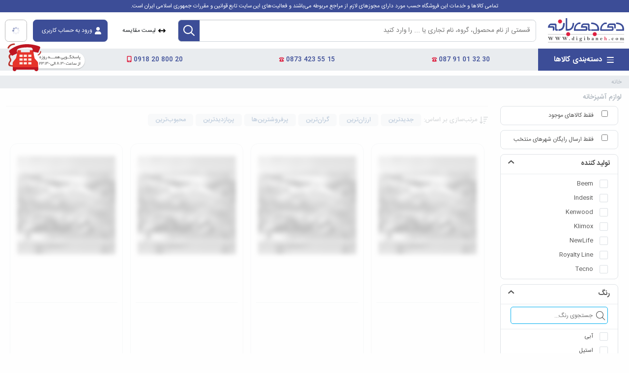

--- FILE ---
content_type: text/html; charset=UTF-8
request_url: https://www.digibaneh.com/%D9%84%D9%88%D8%A7%D8%B2%D9%85-%D9%BE%D8%AE%D8%AA-%D9%88-%D9%BE%D8%B21.html
body_size: 73847
content:

<!DOCTYPE html>
<html lang="fa" dir="rtl">

<head>
    <meta name="cache-messages" content="[]"/>
    <script>
        window.addEventListener('DOMContentLoaded', () => {
            const cacheMessages = JSON.parse('[]');
            if (cacheMessages && cacheMessages.length > 0) {
                const messagesElement = document.querySelector('.pending-messages');
                if (messagesElement) {
                    for (let i = 0; i < cacheMessages.length; i++) {
                        const cacheMessage = cacheMessages[i];
                        let htmlContent = '<li class="' + cacheMessage.type + '-msg">';
                        htmlContent += cacheMessage.text;
                        htmlContent += '</li>';
                        messagesElement.innerHTML += htmlContent;
                    }
                }
            }
        });
    </script>
        
        
    
    
<meta http-equiv="Content-Type" content="text/html; charset=utf-8"/>
<title>قیمت، خرید و مشخصات لوازم آشپزخانه، لوازم برقی، گازی و ظروف آشپزخانه در بانه | فروشگاه دی جی بانه</title>
<meta name="description" content="قیمت، مشخصات و مقایسه لوازم آشپزخانه، لوازم برقی و گازی آشپزخانه و سرویس کامل ظروف آشپزخانه را در فروشگاه دی جی بانه مشاهده و آنها را با بهترین قیمت و گارانتی اصلی خرید کنید."/>
<meta name="keywords" content="قیمت, خرید,مقایسه, مشخصات, لوازم آشپزخانه,لوازم برقی آشپزخانه, لوازم گازی آشپزخانه, غذا ساز, چرخ گوشت, مایکروویو,سولاردم,آبمیوه گیری,آب پرتقال گیری,گوشت کوب برقی,سرخ کن, ماست ساز,بستنی ساز,پلوپز,زودپز,آرام پز, هوا پز,رنده برقی,آون توستر, مخلوط کن, همزن, ساندویچ ساز, بخار پز, نوشیدنی ساز, میوه خشک کن,سالاد ساز,تصفیه آب,آب سردکن, سرویس کارد(چاقو), سرویس قابلمه, ظروف پخت و پز,بهترین,نازلترین,در بانه,خرید از بانه, لوازم آشپزخانه بانه ای"/>
<meta name="robots" content="INDEX,FOLLOW"/>
<meta name="author" content="فروشگاه اینترنتی دی‌جی‌بانه"/>
<meta name="copyright" content="تمامی حقوق این وبسایت برای دی‌جی‌بانه محفوظ است."/>
<meta name="rating" content="general">
<link rel="icon" href="https://www.digibaneh.com/media/favicon/favicon64.png" type="image/x-icon"/>
<link rel="shortcut icon" href="https://www.digibaneh.com/media/favicon/favicon64.png" type="image/x-icon"/>

<meta property="og:title" content="قیمت، خرید و مشخصات لوازم آشپزخانه، لوازم برقی، گازی و ظروف آشپزخانه در بانه | فروشگاه دی جی بانه"/>
<meta property="og:site_name" content="فروشگاه اینترنتی دی‌جی‌بانه"/>
<meta property="og:locale" content="fa_IR" />
<meta property="place:location:latitude" content="35.9959622" />
<meta property="place:location:longitude" content="45.8815227" />
    <meta property="og:type" content="product.group"/>
    <meta property="og:url" content="https://www.digibaneh.com/%D9%84%D9%88%D8%A7%D8%B2%D9%85-%D9%BE%D8%AE%D8%AA-%D9%88-%D9%BE%D8%B21.html"/>
    <meta property="og:description" content="قیمت، مشخصات و مقایسه لوازم آشپزخانه، لوازم برقی و گازی آشپزخانه و سرویس کامل ظروف آشپزخانه را در فروشگاه دی جی بانه مشاهده و آنها را با بهترین قیمت و گارانتی اصلی خرید کنید."/>
    <meta property="og:image" content="https://www.digibaneh.com/media/favicon/favicon64.png"/>
<link rel="alternate" href="https://www.digibaneh.com/%D9%84%D9%88%D8%A7%D8%B2%D9%85-%D9%BE%D8%AE%D8%AA-%D9%88-%D9%BE%D8%B21.html" hreflang="fa-ir" />


<!--[if lt IE 7]>
<script>
    //<![CDATA[
        var BLANK_URL = 'https://www.digibaneh.com/js/blank.html';
        var BLANK_IMG = 'https://www.digibaneh.com/js/spacer.gif';
    //]]>
</script>
<![endif]-->
<link rel="stylesheet" type="text/css" href="https://www.digibaneh.com/skin/frontend/digibaneh/default/css/mana_filters.css?v=1753796204498" media="all" />
<script src="https://www.digibaneh.com/js/overrides/prototype/extra-validations.js?v=1753796204498"></script>
<style type="text/css">@font-face{font-display:swap;font-family:IranSans;font-weight:100;src:url(/skin/frontend/digibaneh/default/assets2/dist/assets/IRANSansWeb_UltraLight.eot?#iefix) format("embedded-opentype"),url(/skin/frontend/digibaneh/default/assets2/dist/assets/IRANSansWeb_UltraLight.woff) format("woff"),url(/skin/frontend/digibaneh/default/assets2/dist/assets/IRANSansWeb_UltraLight.ttf) format("truetype")}@font-face{font-display:swap;font-family:IranSans;font-weight:250;src:url(/skin/frontend/digibaneh/default/assets2/dist/assets/IRANSansWeb_Light.eot?#iefix) format("embedded-opentype"),url(/skin/frontend/digibaneh/default/assets2/dist/assets/IRANSansWeb_Light.woff) format("woff"),url(/skin/frontend/digibaneh/default/assets2/dist/assets/IRANSansWeb_Light.ttf) format("truetype")}@font-face{font-display:swap;font-family:IranSans;font-weight:400;src:url(/skin/frontend/digibaneh/default/assets2/dist/assets/IRANSansWeb.eot?#iefix) format("embedded-opentype"),url(/skin/frontend/digibaneh/default/assets2/dist/assets/IRANSansWeb.woff) format("woff"),url(/skin/frontend/digibaneh/default/assets2/dist/assets/IRANSansWeb.ttf) format("truetype")}@font-face{font-display:swap;font-family:IranSans;font-weight:500;src:url(/skin/frontend/digibaneh/default/assets2/dist/assets/IRANSansWeb_Medium.eot?#iefix) format("embedded-opentype"),url(/skin/frontend/digibaneh/default/assets2/dist/assets/IRANSansWeb_Medium.woff) format("woff"),url(/skin/frontend/digibaneh/default/assets2/dist/assets/IRANSansWeb_Medium.ttf) format("truetype")}@font-face{font-display:swap;font-family:IranSans;font-weight:700;src:url(/skin/frontend/digibaneh/default/assets2/dist/assets/IRANSansWeb_Bold.eot?#iefix) format("embedded-opentype"),url(/skin/frontend/digibaneh/default/assets2/dist/assets/IRANSansWeb_Bold.woff) format("woff"),url(/skin/frontend/digibaneh/default/assets2/dist/assets/IRANSansWeb_Bold.ttf) format("truetype")}@font-face{font-display:swap;font-family:"persian-fantasy-font";font-style:normal;font-weight:400;src:url(/skin/frontend/digibaneh/default/assets2/dist/assets/MjKaman.eot);src:url(/skin/frontend/digibaneh/default/assets2/dist/assets/MjKaman.eot?#iefix) format("embedded-opentype"),url(/skin/frontend/digibaneh/default/assets2/dist/assets/MjKaman.otf) format("opentype"),url(/skin/frontend/digibaneh/default/assets2/dist/assets/MjKaman.svg) format("svg"),url(/skin/frontend/digibaneh/default/assets2/dist/assets/MjKaman.ttf) format("truetype"),url(/skin/frontend/digibaneh/default/assets2/dist/assets/MjKaman.woff) format("woff"),url(/skin/frontend/digibaneh/default/assets2/dist/assets/MjKaman.woff2) format("woff2")}
/*!
 * Bootstrap Reboot v5.2.2 (https://getbootstrap.com/)
 * Copyright 2011-2022 The Bootstrap Authors
 * Copyright 2011-2022 Twitter, Inc.
 * Licensed under MIT (https://github.com/twbs/bootstrap/blob/main/LICENSE)
 */*,:after,:before{box-sizing:border-box}@media(prefers-reduced-motion:no-preference){:root{scroll-behavior:smooth}}body{-webkit-text-size-adjust:100%;-webkit-tap-highlight-color:rgba(0,0,0,0);background-color:var(--bs-body-bg);color:var(--bs-body-color);font-family:var(--bs-body-font-family);font-size:var(--bs-body-font-size);font-weight:var(--bs-body-font-weight);line-height:var(--bs-body-line-height);margin:0;text-align:var(--bs-body-text-align)}hr{border:0;border-top:1px solid;color:inherit;margin:1rem 0;opacity:.25}h1,h2,h3,h4,h5,h6{font-weight:500;line-height:1.2;margin-bottom:.5rem;margin-top:0}h1{font-size:calc(1.375rem + 1.5vw)}@media(min-width:1200px){h1{font-size:2.5rem}}h2{font-size:calc(1.325rem + .9vw)}@media(min-width:1200px){h2{font-size:2rem}}h3{font-size:calc(1.3rem + .6vw)}@media(min-width:1200px){h3{font-size:1.75rem}}h4{font-size:calc(1.275rem + .3vw)}@media(min-width:1200px){h4{font-size:1.5rem}}h5{font-size:1.25rem}h6{font-size:1rem}p{margin-bottom:1rem;margin-top:0}abbr[title]{cursor:help;text-decoration:underline dotted;text-decoration-skip-ink:none}address{font-style:normal;line-height:inherit;margin-bottom:1rem}ol,ul{padding-left:2rem}dl,ol,ul{margin-bottom:1rem;margin-top:0}ol ol,ol ul,ul ol,ul ul{margin-bottom:0}dt{font-weight:700}dd{margin-bottom:.5rem;margin-left:0}blockquote{margin:0 0 1rem}b,strong{font-weight:bolder}small{font-size:.875em}mark{background-color:var(--bs-highlight-bg);padding:.1875em}sub,sup{font-size:.75em;line-height:0;position:relative;vertical-align:baseline}sub{bottom:-.25em}sup{top:-.5em}a{color:var(--bs-link-color);text-decoration:underline}a:hover{color:var(--bs-link-hover-color)}a:not([href]):not([class]),a:not([href]):not([class]):hover{color:inherit;text-decoration:none}code,kbd,pre,samp{font-family:var(--bs-font-monospace);font-size:1em}pre{display:block;font-size:.875em;margin-bottom:1rem;margin-top:0;overflow:auto}pre code{color:inherit;font-size:inherit;word-break:normal}code{word-wrap:break-word;color:var(--bs-code-color);font-size:.875em}a>code{color:inherit}kbd{background-color:var(--bs-body-color);border-radius:.25rem;color:var(--bs-body-bg);font-size:.875em;padding:.1875rem .375rem}kbd kbd{font-size:1em;padding:0}figure{margin:0 0 1rem}img,svg{vertical-align:middle}table{border-collapse:collapse;caption-side:bottom}caption{color:#6c757d;padding-bottom:.5rem;padding-top:.5rem;text-align:left}th{text-align:inherit;text-align:-webkit-match-parent}tbody,td,tfoot,th,thead,tr{border:0 solid;border-color:inherit}label{display:inline-block}button{border-radius:0}button:focus:not(:focus-visible){outline:0}button,input,optgroup,select,textarea{font-family:inherit;font-size:inherit;line-height:inherit;margin:0}button,select{text-transform:none}[role=button]{cursor:pointer}select{word-wrap:normal}select:disabled{opacity:1}[list]:not([type=date]):not([type=datetime-local]):not([type=month]):not([type=week]):not([type=time])::-webkit-calendar-picker-indicator{display:none!important}[type=button],[type=reset],[type=submit],button{-webkit-appearance:button}[type=button]:not(:disabled),[type=reset]:not(:disabled),[type=submit]:not(:disabled),button:not(:disabled){cursor:pointer}::-moz-focus-inner{border-style:none;padding:0}textarea{resize:vertical}fieldset{border:0;margin:0;min-width:0;padding:0}legend{float:left;font-size:calc(1.275rem + .3vw);line-height:inherit;margin-bottom:.5rem;padding:0;width:100%}@media(min-width:1200px){legend{font-size:1.5rem}}legend+*{clear:left}::-webkit-datetime-edit-day-field,::-webkit-datetime-edit-fields-wrapper,::-webkit-datetime-edit-hour-field,::-webkit-datetime-edit-minute,::-webkit-datetime-edit-month-field,::-webkit-datetime-edit-text,::-webkit-datetime-edit-year-field{padding:0}::-webkit-inner-spin-button{height:auto}[type=search]{-webkit-appearance:textfield;outline-offset:-2px}::-webkit-search-decoration{-webkit-appearance:none}::-webkit-color-swatch-wrapper{padding:0}::file-selector-button{-webkit-appearance:button;font:inherit}output{display:inline-block}iframe{border:0}summary{cursor:pointer;display:list-item}progress{vertical-align:baseline}[hidden]{display:none!important}.btn{--bs-btn-padding-x:0.75rem;--bs-btn-padding-y:0.375rem;--bs-btn-font-family: ;--bs-btn-font-size:1rem;--bs-btn-font-weight:400;--bs-btn-line-height:1.5;--bs-btn-color:#212529;--bs-btn-bg:transparent;--bs-btn-border-width:1px;--bs-btn-border-color:transparent;--bs-btn-border-radius:0.375rem;--bs-btn-hover-border-color:transparent;--bs-btn-box-shadow:inset 0 1px 0 hsla(0,0%,100%,.15),0 1px 1px rgba(0,0,0,.075);--bs-btn-disabled-opacity:0.65;--bs-btn-focus-box-shadow:0 0 0 0.25rem rgba(var(--bs-btn-focus-shadow-rgb),.5);background-color:var(--bs-btn-bg);border:var(--bs-btn-border-width) solid var(--bs-btn-border-color);border-radius:var(--bs-btn-border-radius);color:var(--bs-btn-color);cursor:pointer;display:inline-block;font-family:var(--bs-btn-font-family);font-size:var(--bs-btn-font-size);font-weight:var(--bs-btn-font-weight);line-height:var(--bs-btn-line-height);padding:var(--bs-btn-padding-y) var(--bs-btn-padding-x);text-align:center;text-decoration:none;transition:color .15s ease-in-out,background-color .15s ease-in-out,border-color .15s ease-in-out,box-shadow .15s ease-in-out;user-select:none;vertical-align:middle}@media(prefers-reduced-motion:reduce){.btn{transition:none}}.btn:hover{background-color:var(--bs-btn-hover-bg);border-color:var(--bs-btn-hover-border-color);color:var(--bs-btn-hover-color)}.btn-check+.btn:hover{background-color:var(--bs-btn-bg);border-color:var(--bs-btn-border-color);color:var(--bs-btn-color)}.btn:focus-visible{background-color:var(--bs-btn-hover-bg);border-color:var(--bs-btn-hover-border-color);box-shadow:var(--bs-btn-focus-box-shadow);color:var(--bs-btn-hover-color);outline:0}.btn-check:focus-visible+.btn{border-color:var(--bs-btn-hover-border-color);box-shadow:var(--bs-btn-focus-box-shadow);outline:0}.btn-check:checked+.btn,.btn.active,.btn.show,.btn:first-child:active,:not(.btn-check)+.btn:active{background-color:var(--bs-btn-active-bg);border-color:var(--bs-btn-active-border-color);color:var(--bs-btn-active-color)}.btn-check:checked+.btn:focus-visible,.btn.active:focus-visible,.btn.show:focus-visible,.btn:first-child:active:focus-visible,:not(.btn-check)+.btn:active:focus-visible{box-shadow:var(--bs-btn-focus-box-shadow)}.btn.disabled,.btn:disabled,fieldset:disabled .btn{background-color:var(--bs-btn-disabled-bg);border-color:var(--bs-btn-disabled-border-color);color:var(--bs-btn-disabled-color);opacity:var(--bs-btn-disabled-opacity);pointer-events:none}.btn-secondary{--bs-btn-color:#000;--bs-btn-hover-bg:#a2a2a3;--bs-btn-hover-border-color:#9c9c9e;--bs-btn-focus-shadow-rgb:123,123,125;--bs-btn-active-color:#000;--bs-btn-active-bg:#a7a7a9;--bs-btn-active-border-color:#9c9c9e}.btn-success{--bs-btn-color:#000;--bs-btn-hover-color:#000;--bs-btn-hover-bg:#699a4a;--bs-btn-hover-border-color:#61943f;--bs-btn-focus-shadow-rgb:67,116,36;--bs-btn-active-color:#000;--bs-btn-active-bg:#72a055;--bs-btn-active-border-color:#61943f}.btn-info{--bs-btn-color:#000;--bs-btn-hover-bg:#3ab0c3;--bs-btn-hover-border-color:#2eabbf;--bs-btn-focus-shadow-rgb:20,138,156;--bs-btn-active-color:#000;--bs-btn-active-bg:#45b5c6;--bs-btn-active-border-color:#2eabbf}.btn-warning{--bs-btn-color:#000;--bs-btn-hover-bg:#ffc229;--bs-btn-hover-border-color:#ffbe1c;--bs-btn-focus-shadow-rgb:217,156,3;--bs-btn-active-bg:#ffc535;--bs-btn-active-border-color:#ffbe1c}.btn-danger{--bs-btn-color:#000;--bs-btn-hover-color:#000;--bs-btn-hover-bg:#ed4428;--bs-btn-hover-border-color:#ec391b;--bs-btn-focus-shadow-rgb:199,30,2;--bs-btn-active-color:#000;--bs-btn-active-bg:#ee4f35;--bs-btn-active-border-color:#ec391b}.btn-light{--bs-btn-color:#000;--bs-btn-focus-shadow-rgb:211,212,213}.btn-dark{--bs-btn-hover-bg:#424649;--bs-btn-hover-border-color:#373b3e;--bs-btn-active-bg:#4d5154;--bs-btn-active-border-color:#373b3e}.btn-outline-primary{--bs-btn-color:#3c4d97;--bs-btn-border-color:#3c4d97;--bs-btn-hover-color:#fff;--bs-btn-hover-bg:#3c4d97;--bs-btn-hover-border-color:#3c4d97;--bs-btn-focus-shadow-rgb:60,77,151;--bs-btn-active-color:#fff;--bs-btn-active-bg:#3c4d97;--bs-btn-active-border-color:#3c4d97;--bs-btn-active-shadow:inset 0 3px 5px rgba(0,0,0,.125);--bs-btn-disabled-color:#3c4d97;--bs-btn-disabled-bg:transparent;--bs-btn-disabled-border-color:#3c4d97;--bs-gradient:none}.btn-outline-secondary{--bs-btn-color:#919193;--bs-btn-border-color:#919193;--bs-btn-hover-color:#000;--bs-btn-hover-bg:#919193;--bs-btn-hover-border-color:#919193;--bs-btn-focus-shadow-rgb:145,145,147;--bs-btn-active-color:#000;--bs-btn-active-bg:#919193;--bs-btn-active-border-color:#919193;--bs-btn-active-shadow:inset 0 3px 5px rgba(0,0,0,.125);--bs-btn-disabled-color:#919193;--bs-btn-disabled-bg:transparent;--bs-btn-disabled-border-color:#919193;--bs-gradient:none}.btn-outline-success{--bs-btn-color:#4f882a;--bs-btn-border-color:#4f882a;--bs-btn-hover-color:#000;--bs-btn-hover-bg:#4f882a;--bs-btn-hover-border-color:#4f882a;--bs-btn-focus-shadow-rgb:79,136,42;--bs-btn-active-color:#000;--bs-btn-active-bg:#4f882a;--bs-btn-active-border-color:#4f882a;--bs-btn-active-shadow:inset 0 3px 5px rgba(0,0,0,.125);--bs-btn-disabled-color:#4f882a;--bs-btn-disabled-bg:transparent;--bs-btn-disabled-border-color:#4f882a;--bs-gradient:none}.btn-outline-info{--bs-btn-color:#17a2b8;--bs-btn-border-color:#17a2b8;--bs-btn-hover-color:#000;--bs-btn-hover-bg:#17a2b8;--bs-btn-hover-border-color:#17a2b8;--bs-btn-focus-shadow-rgb:23,162,184;--bs-btn-active-color:#000;--bs-btn-active-bg:#17a2b8;--bs-btn-active-border-color:#17a2b8;--bs-btn-active-shadow:inset 0 3px 5px rgba(0,0,0,.125);--bs-btn-disabled-color:#17a2b8;--bs-btn-disabled-bg:transparent;--bs-btn-disabled-border-color:#17a2b8;--bs-gradient:none}.btn-outline-warning{--bs-btn-color:#ffb703;--bs-btn-border-color:#ffb703;--bs-btn-hover-color:#000;--bs-btn-hover-bg:#ffb703;--bs-btn-hover-border-color:#ffb703;--bs-btn-focus-shadow-rgb:255,183,3;--bs-btn-active-color:#000;--bs-btn-active-bg:#ffb703;--bs-btn-active-border-color:#ffb703;--bs-btn-active-shadow:inset 0 3px 5px rgba(0,0,0,.125);--bs-btn-disabled-color:#ffb703;--bs-btn-disabled-bg:transparent;--bs-btn-disabled-border-color:#ffb703;--bs-gradient:none}.btn-outline-danger{--bs-btn-color:#ea2302;--bs-btn-border-color:#ea2302;--bs-btn-hover-color:#000;--bs-btn-hover-bg:#ea2302;--bs-btn-hover-border-color:#ea2302;--bs-btn-focus-shadow-rgb:234,35,2;--bs-btn-active-color:#000;--bs-btn-active-bg:#ea2302;--bs-btn-active-border-color:#ea2302;--bs-btn-active-shadow:inset 0 3px 5px rgba(0,0,0,.125);--bs-btn-disabled-color:#ea2302;--bs-btn-disabled-bg:transparent;--bs-btn-disabled-border-color:#ea2302;--bs-gradient:none}.btn-outline-light{--bs-btn-color:#f8f9fa;--bs-btn-border-color:#f8f9fa;--bs-btn-hover-color:#000;--bs-btn-hover-bg:#f8f9fa;--bs-btn-hover-border-color:#f8f9fa;--bs-btn-focus-shadow-rgb:248,249,250;--bs-btn-active-color:#000;--bs-btn-active-bg:#f8f9fa;--bs-btn-active-border-color:#f8f9fa;--bs-btn-active-shadow:inset 0 3px 5px rgba(0,0,0,.125);--bs-btn-disabled-color:#f8f9fa;--bs-btn-disabled-bg:transparent;--bs-btn-disabled-border-color:#f8f9fa;--bs-gradient:none}.btn-outline-dark{--bs-btn-color:#212529;--bs-btn-border-color:#212529;--bs-btn-hover-color:#fff;--bs-btn-hover-bg:#212529;--bs-btn-hover-border-color:#212529;--bs-btn-focus-shadow-rgb:33,37,41;--bs-btn-active-color:#fff;--bs-btn-active-bg:#212529;--bs-btn-active-border-color:#212529;--bs-btn-active-shadow:inset 0 3px 5px rgba(0,0,0,.125);--bs-btn-disabled-color:#212529;--bs-btn-disabled-bg:transparent;--bs-btn-disabled-border-color:#212529;--bs-gradient:none}.btn-link{--bs-btn-font-weight:400;--bs-btn-color:var(--bs-link-color);--bs-btn-bg:transparent;--bs-btn-border-color:transparent;--bs-btn-hover-color:var(--bs-link-hover-color);--bs-btn-hover-border-color:transparent;--bs-btn-active-color:var(--bs-link-hover-color);--bs-btn-active-border-color:transparent;--bs-btn-disabled-color:#6c757d;--bs-btn-disabled-border-color:transparent;--bs-btn-box-shadow:none;--bs-btn-focus-shadow-rgb:89,104,167;text-decoration:underline}.btn-link:focus-visible{color:var(--bs-btn-color)}.btn-link:hover{color:var(--bs-btn-hover-color)}.btn-group-lg>.btn,.btn-lg{--bs-btn-padding-y:0.5rem;--bs-btn-padding-x:1rem;--bs-btn-font-size:1.25rem;--bs-btn-border-radius:0.5rem}.btn-group-sm>.btn,.btn-sm{--bs-btn-padding-y:0.25rem;--bs-btn-padding-x:0.5rem;--bs-btn-font-size:0.875rem;--bs-btn-border-radius:0.25rem}.btn-group,.btn-group-vertical{display:inline-flex;position:relative;vertical-align:middle}.btn-group-vertical>.btn,.btn-group>.btn{flex:1 1 auto;position:relative}.btn-group-vertical>.btn-check:checked+.btn,.btn-group-vertical>.btn-check:focus+.btn,.btn-group-vertical>.btn.active,.btn-group-vertical>.btn:active,.btn-group-vertical>.btn:focus,.btn-group-vertical>.btn:hover,.btn-group>.btn-check:checked+.btn,.btn-group>.btn-check:focus+.btn,.btn-group>.btn.active,.btn-group>.btn:active,.btn-group>.btn:focus,.btn-group>.btn:hover{z-index:1}.btn-toolbar{display:flex;flex-wrap:wrap;justify-content:flex-start}.btn-toolbar .input-group{width:auto}.btn-group{border-radius:.375rem}.btn-group>.btn-group:not(:first-child),.btn-group>:not(.btn-check:first-child)+.btn{margin-left:-1px}.btn-group>.btn-group:not(:last-child)>.btn,.btn-group>.btn.dropdown-toggle-split:first-child,.btn-group>.btn:not(:last-child):not(.dropdown-toggle){border-bottom-right-radius:0;border-top-right-radius:0}.btn-group>.btn-group:not(:first-child)>.btn,.btn-group>.btn:nth-child(n+3),.btn-group>:not(.btn-check)+.btn{border-bottom-left-radius:0;border-top-left-radius:0}.dropdown-toggle-split{padding-left:.5625rem;padding-right:.5625rem}.dropdown-toggle-split:after,.dropend .dropdown-toggle-split:after,.dropup .dropdown-toggle-split:after{margin-left:0}.dropstart .dropdown-toggle-split:before{margin-right:0}.btn-group-sm>.btn+.dropdown-toggle-split,.btn-sm+.dropdown-toggle-split{padding-left:.375rem;padding-right:.375rem}.btn-group-lg>.btn+.dropdown-toggle-split,.btn-lg+.dropdown-toggle-split{padding-left:.75rem;padding-right:.75rem}.btn-group-vertical{align-items:flex-start;flex-direction:column;justify-content:center}.btn-group-vertical>.btn,.btn-group-vertical>.btn-group{width:100%}.btn-group-vertical>.btn-group:not(:first-child),.btn-group-vertical>.btn:not(:first-child){margin-top:-1px}.btn-group-vertical>.btn-group:not(:last-child)>.btn,.btn-group-vertical>.btn:not(:last-child):not(.dropdown-toggle){border-bottom-left-radius:0;border-bottom-right-radius:0}.btn-group-vertical>.btn-group:not(:first-child)>.btn,.btn-group-vertical>.btn~.btn{border-top-left-radius:0;border-top-right-radius:0}.modal{--bs-modal-zindex:1055;--bs-modal-width:500px;--bs-modal-padding:1rem;--bs-modal-margin:0.5rem;--bs-modal-color: ;--bs-modal-bg:#fff;--bs-modal-border-color:var(--bs-border-color-translucent);--bs-modal-border-width:1px;--bs-modal-border-radius:0.5rem;--bs-modal-box-shadow:0 0.125rem 0.25rem rgba(0,0,0,.075);--bs-modal-inner-border-radius:calc(0.5rem - 1px);--bs-modal-header-padding-x:1rem;--bs-modal-header-padding-y:1rem;--bs-modal-header-padding:1rem 1rem;--bs-modal-header-border-color:var(--bs-border-color);--bs-modal-header-border-width:1px;--bs-modal-title-line-height:1.5;--bs-modal-footer-gap:0.5rem;--bs-modal-footer-bg: ;--bs-modal-footer-border-color:var(--bs-border-color);--bs-modal-footer-border-width:1px;display:none;height:100%;left:0;outline:0;overflow-x:hidden;overflow-y:auto;position:fixed;top:0;width:100%;z-index:var(--bs-modal-zindex)}.modal-dialog{margin:var(--bs-modal-margin);pointer-events:none;position:relative;width:auto}.modal.fade .modal-dialog{transform:translateY(-50px);transition:transform .3s ease-out}@media(prefers-reduced-motion:reduce){.modal.fade .modal-dialog{transition:none}}.modal.show .modal-dialog{transform:none}.modal.modal-static .modal-dialog{transform:scale(1.02)}.modal-dialog-scrollable{height:calc(100% - var(--bs-modal-margin)*2)}.modal-dialog-scrollable .modal-content{max-height:100%;overflow:hidden}.modal-dialog-scrollable .modal-body{overflow-y:auto}.modal-dialog-centered{align-items:center;display:flex;min-height:calc(100% - var(--bs-modal-margin)*2)}.modal-content{background-clip:padding-box;background-color:var(--bs-modal-bg);border:var(--bs-modal-border-width) solid var(--bs-modal-border-color);border-radius:var(--bs-modal-border-radius);color:var(--bs-modal-color);display:flex;flex-direction:column;outline:0;pointer-events:auto;position:relative;width:100%}.modal-backdrop{--bs-backdrop-zindex:1050;--bs-backdrop-bg:#000;--bs-backdrop-opacity:0.5;background-color:var(--bs-backdrop-bg);height:100vh;left:0;position:fixed;top:0;width:100vw;z-index:var(--bs-backdrop-zindex)}.modal-backdrop.fade{opacity:0}.modal-backdrop.show{opacity:var(--bs-backdrop-opacity)}.modal-header{align-items:center;border-bottom:var(--bs-modal-header-border-width) solid var(--bs-modal-header-border-color);border-top-left-radius:var(--bs-modal-inner-border-radius);border-top-right-radius:var(--bs-modal-inner-border-radius);display:flex;flex-shrink:0;justify-content:space-between;padding:var(--bs-modal-header-padding)}.modal-header .btn-close{margin:calc(var(--bs-modal-header-padding-y)*-.5) calc(var(--bs-modal-header-padding-x)*-.5) calc(var(--bs-modal-header-padding-y)*-.5) auto;padding:calc(var(--bs-modal-header-padding-y)*.5) calc(var(--bs-modal-header-padding-x)*.5)}.modal-title{line-height:var(--bs-modal-title-line-height);margin-bottom:0}.modal-body{flex:1 1 auto;padding:var(--bs-modal-padding);position:relative}.modal-footer{align-items:center;background-color:var(--bs-modal-footer-bg);border-bottom-left-radius:var(--bs-modal-inner-border-radius);border-bottom-right-radius:var(--bs-modal-inner-border-radius);border-top:var(--bs-modal-footer-border-width) solid var(--bs-modal-footer-border-color);display:flex;flex-shrink:0;flex-wrap:wrap;justify-content:flex-end;padding:calc(var(--bs-modal-padding) - var(--bs-modal-footer-gap)*.5)}.modal-footer>*{margin:calc(var(--bs-modal-footer-gap)*.5)}@media(min-width:576px){.modal{--bs-modal-margin:1.75rem;--bs-modal-box-shadow:0 0.5rem 1rem rgba(0,0,0,.15)}.modal-dialog{margin-left:auto;margin-right:auto;max-width:var(--bs-modal-width)}.modal-sm{--bs-modal-width:300px}}@media(min-width:992px){.modal-lg,.modal-xl{--bs-modal-width:800px}}@media(min-width:1200px){.modal-xl{--bs-modal-width:1140px}}.modal-fullscreen{height:100%;margin:0;max-width:none;width:100vw}.modal-fullscreen .modal-content{border:0;border-radius:0;height:100%}.modal-fullscreen .modal-footer,.modal-fullscreen .modal-header{border-radius:0}.modal-fullscreen .modal-body{overflow-y:auto}@media(max-width:374.98px){.modal-fullscreen-xs-down{height:100%;margin:0;max-width:none;width:100vw}.modal-fullscreen-xs-down .modal-content{border:0;border-radius:0;height:100%}.modal-fullscreen-xs-down .modal-footer,.modal-fullscreen-xs-down .modal-header{border-radius:0}.modal-fullscreen-xs-down .modal-body{overflow-y:auto}}@media(max-width:424.98px){.modal-fullscreen-xx-down{height:100%;margin:0;max-width:none;width:100vw}.modal-fullscreen-xx-down .modal-content{border:0;border-radius:0;height:100%}.modal-fullscreen-xx-down .modal-footer,.modal-fullscreen-xx-down .modal-header{border-radius:0}.modal-fullscreen-xx-down .modal-body{overflow-y:auto}}@media(max-width:575.98px){.modal-fullscreen-sm-down{height:100%;margin:0;max-width:none;width:100vw}.modal-fullscreen-sm-down .modal-content{border:0;border-radius:0;height:100%}.modal-fullscreen-sm-down .modal-footer,.modal-fullscreen-sm-down .modal-header{border-radius:0}.modal-fullscreen-sm-down .modal-body{overflow-y:auto}}@media(max-width:767.98px){.modal-fullscreen-md-down{height:100%;margin:0;max-width:none;width:100vw}.modal-fullscreen-md-down .modal-content{border:0;border-radius:0;height:100%}.modal-fullscreen-md-down .modal-footer,.modal-fullscreen-md-down .modal-header{border-radius:0}.modal-fullscreen-md-down .modal-body{overflow-y:auto}}@media(max-width:991.98px){.modal-fullscreen-lg-down{height:100%;margin:0;max-width:none;width:100vw}.modal-fullscreen-lg-down .modal-content{border:0;border-radius:0;height:100%}.modal-fullscreen-lg-down .modal-footer,.modal-fullscreen-lg-down .modal-header{border-radius:0}.modal-fullscreen-lg-down .modal-body{overflow-y:auto}}@media(max-width:1199.98px){.modal-fullscreen-xl-down{height:100%;margin:0;max-width:none;width:100vw}.modal-fullscreen-xl-down .modal-content{border:0;border-radius:0;height:100%}.modal-fullscreen-xl-down .modal-footer,.modal-fullscreen-xl-down .modal-header{border-radius:0}.modal-fullscreen-xl-down .modal-body{overflow-y:auto}}@media(max-width:1699.98px){.modal-fullscreen-xxl-down{height:100%;margin:0;max-width:none;width:100vw}.modal-fullscreen-xxl-down .modal-content{border:0;border-radius:0;height:100%}.modal-fullscreen-xxl-down .modal-footer,.modal-fullscreen-xxl-down .modal-header{border-radius:0}.modal-fullscreen-xxl-down .modal-body{overflow-y:auto}}.btn-close{background:transparent url("data:image/svg+xml;charset=utf-8,%3Csvg xmlns='http://www.w3.org/2000/svg' viewBox='0 0 16 16'%3E%3Cpath d='M.293.293a1 1 0 0 1 1.414 0L8 6.586 14.293.293a1 1 0 1 1 1.414 1.414L9.414 8l6.293 6.293a1 1 0 0 1-1.414 1.414L8 9.414l-6.293 6.293a1 1 0 0 1-1.414-1.414L6.586 8 .293 1.707a1 1 0 0 1 0-1.414z'/%3E%3C/svg%3E") 50%/1em auto no-repeat;border:0;border-radius:.375rem;box-sizing:content-box;color:#000;height:1em;opacity:.5;padding:.25em;width:1em}.btn-close:hover{color:#000;opacity:.75;text-decoration:none}.btn-close:focus{box-shadow:0 0 0 .25rem rgba(60,77,151,.25);opacity:1;outline:0}.btn-close.disabled,.btn-close:disabled{opacity:.25;pointer-events:none;user-select:none}.btn-close-white{filter:invert(1) grayscale(100%) brightness(200%)}.nav{--bs-nav-link-padding-x:1rem;--bs-nav-link-padding-y:0.5rem;--bs-nav-link-font-weight: ;--bs-nav-link-color:var(--bs-link-color);--bs-nav-link-hover-color:var(--bs-link-hover-color);--bs-nav-link-disabled-color:#6c757d;display:flex;flex-wrap:wrap;list-style:none;margin-bottom:0;padding-left:0}.nav-link{color:var(--bs-nav-link-color);display:block;font-size:var(--bs-nav-link-font-size);font-weight:var(--bs-nav-link-font-weight);padding:var(--bs-nav-link-padding-y) var(--bs-nav-link-padding-x);text-decoration:none;transition:color .15s ease-in-out,background-color .15s ease-in-out,border-color .15s ease-in-out}@media(prefers-reduced-motion:reduce){.nav-link{transition:none}}.nav-link:focus,.nav-link:hover{color:var(--bs-nav-link-hover-color)}.nav-link.disabled{color:var(--bs-nav-link-disabled-color);cursor:default;pointer-events:none}.nav-tabs{--bs-nav-tabs-border-width:1px;--bs-nav-tabs-border-color:#dee2e6;--bs-nav-tabs-border-radius:0.375rem;--bs-nav-tabs-link-hover-border-color:#e9ecef #e9ecef #dee2e6;--bs-nav-tabs-link-active-color:#495057;--bs-nav-tabs-link-active-bg:#fefefe;--bs-nav-tabs-link-active-border-color:#dee2e6 #dee2e6 #fefefe;border-bottom:var(--bs-nav-tabs-border-width) solid var(--bs-nav-tabs-border-color)}.nav-tabs .nav-link{background:none;border:var(--bs-nav-tabs-border-width) solid transparent;border-top-left-radius:var(--bs-nav-tabs-border-radius);border-top-right-radius:var(--bs-nav-tabs-border-radius);margin-bottom:calc(var(--bs-nav-tabs-border-width)*-1)}.nav-tabs .nav-link:focus,.nav-tabs .nav-link:hover{border-color:var(--bs-nav-tabs-link-hover-border-color);isolation:isolate}.nav-tabs .nav-link.disabled,.nav-tabs .nav-link:disabled{background-color:transparent;border-color:transparent;color:var(--bs-nav-link-disabled-color)}.nav-tabs .nav-item.show .nav-link,.nav-tabs .nav-link.active{background-color:var(--bs-nav-tabs-link-active-bg);border-color:var(--bs-nav-tabs-link-active-border-color);color:var(--bs-nav-tabs-link-active-color)}.nav-tabs .dropdown-menu{border-top-left-radius:0;border-top-right-radius:0;margin-top:calc(var(--bs-nav-tabs-border-width)*-1)}.nav-pills{--bs-nav-pills-border-radius:0.375rem;--bs-nav-pills-link-active-color:#fff;--bs-nav-pills-link-active-bg:#3c4d97}.nav-pills .nav-link{background:none;border:0;border-radius:var(--bs-nav-pills-border-radius)}.nav-pills .nav-link:disabled{background-color:transparent;border-color:transparent;color:var(--bs-nav-link-disabled-color)}.nav-pills .nav-link.active,.nav-pills .show>.nav-link{background-color:var(--bs-nav-pills-link-active-bg);color:var(--bs-nav-pills-link-active-color)}.nav-fill .nav-item,.nav-fill>.nav-link{flex:1 1 auto;text-align:center}.nav-justified .nav-item,.nav-justified>.nav-link{flex-basis:0;flex-grow:1;text-align:center}.nav-fill .nav-item .nav-link,.nav-justified .nav-item .nav-link{width:100%}.tab-content>.tab-pane{display:none}.tab-content>.active{display:block}.dropdown,.dropdown-center,.dropend,.dropstart,.dropup,.dropup-center{position:relative}.dropdown-toggle{white-space:nowrap}.dropdown-toggle:after{border-bottom:0;border-left:.3em solid transparent;border-right:.3em solid transparent;border-top:.3em solid;content:"";display:inline-block;margin-left:.255em;vertical-align:.255em}.dropdown-toggle:empty:after{margin-left:0}.dropdown-menu{--bs-dropdown-zindex:1000;--bs-dropdown-min-width:10rem;--bs-dropdown-padding-x:0;--bs-dropdown-padding-y:0.5rem;--bs-dropdown-spacer:0.125rem;--bs-dropdown-font-size:1rem;--bs-dropdown-color:#212529;--bs-dropdown-bg:#fff;--bs-dropdown-border-color:var(--bs-border-color-translucent);--bs-dropdown-border-radius:0.375rem;--bs-dropdown-border-width:1px;--bs-dropdown-inner-border-radius:calc(0.375rem - 1px);--bs-dropdown-divider-bg:var(--bs-border-color-translucent);--bs-dropdown-divider-margin-y:0.5rem;--bs-dropdown-box-shadow:0 0.5rem 1rem rgba(0,0,0,.15);--bs-dropdown-link-color:#212529;--bs-dropdown-link-hover-color:#1e2125;--bs-dropdown-link-hover-bg:#e9ecef;--bs-dropdown-link-active-color:#fff;--bs-dropdown-link-active-bg:#3c4d97;--bs-dropdown-link-disabled-color:#adb5bd;--bs-dropdown-item-padding-x:1rem;--bs-dropdown-item-padding-y:0.25rem;--bs-dropdown-header-color:#6c757d;--bs-dropdown-header-padding-x:1rem;--bs-dropdown-header-padding-y:0.5rem;background-clip:padding-box;background-color:var(--bs-dropdown-bg);border:var(--bs-dropdown-border-width) solid var(--bs-dropdown-border-color);border-radius:var(--bs-dropdown-border-radius);color:var(--bs-dropdown-color);display:none;font-size:var(--bs-dropdown-font-size);list-style:none;margin:0;min-width:var(--bs-dropdown-min-width);padding:var(--bs-dropdown-padding-y) var(--bs-dropdown-padding-x);position:absolute;text-align:left;z-index:var(--bs-dropdown-zindex)}.dropdown-menu[data-bs-popper]{left:0;margin-top:var(--bs-dropdown-spacer);top:100%}.dropdown-menu-start{--bs-position:start}.dropdown-menu-start[data-bs-popper]{left:0;right:auto}.dropdown-menu-end{--bs-position:end}.dropdown-menu-end[data-bs-popper]{left:auto;right:0}@media(min-width:375px){.dropdown-menu-xs-start{--bs-position:start}.dropdown-menu-xs-start[data-bs-popper]{left:0;right:auto}.dropdown-menu-xs-end{--bs-position:end}.dropdown-menu-xs-end[data-bs-popper]{left:auto;right:0}}@media(min-width:425px){.dropdown-menu-xx-start{--bs-position:start}.dropdown-menu-xx-start[data-bs-popper]{left:0;right:auto}.dropdown-menu-xx-end{--bs-position:end}.dropdown-menu-xx-end[data-bs-popper]{left:auto;right:0}}@media(min-width:576px){.dropdown-menu-sm-start{--bs-position:start}.dropdown-menu-sm-start[data-bs-popper]{left:0;right:auto}.dropdown-menu-sm-end{--bs-position:end}.dropdown-menu-sm-end[data-bs-popper]{left:auto;right:0}}@media(min-width:768px){.dropdown-menu-md-start{--bs-position:start}.dropdown-menu-md-start[data-bs-popper]{left:0;right:auto}.dropdown-menu-md-end{--bs-position:end}.dropdown-menu-md-end[data-bs-popper]{left:auto;right:0}}@media(min-width:992px){.dropdown-menu-lg-start{--bs-position:start}.dropdown-menu-lg-start[data-bs-popper]{left:0;right:auto}.dropdown-menu-lg-end{--bs-position:end}.dropdown-menu-lg-end[data-bs-popper]{left:auto;right:0}}@media(min-width:1200px){.dropdown-menu-xl-start{--bs-position:start}.dropdown-menu-xl-start[data-bs-popper]{left:0;right:auto}.dropdown-menu-xl-end{--bs-position:end}.dropdown-menu-xl-end[data-bs-popper]{left:auto;right:0}}@media(min-width:1700px){.dropdown-menu-xxl-start{--bs-position:start}.dropdown-menu-xxl-start[data-bs-popper]{left:0;right:auto}.dropdown-menu-xxl-end{--bs-position:end}.dropdown-menu-xxl-end[data-bs-popper]{left:auto;right:0}}.dropup .dropdown-menu[data-bs-popper]{bottom:100%;margin-bottom:var(--bs-dropdown-spacer);margin-top:0;top:auto}.dropup .dropdown-toggle:after{border-bottom:.3em solid;border-left:.3em solid transparent;border-right:.3em solid transparent;border-top:0;content:"";display:inline-block;margin-left:.255em;vertical-align:.255em}.dropup .dropdown-toggle:empty:after{margin-left:0}.dropend .dropdown-menu[data-bs-popper]{left:100%;margin-left:var(--bs-dropdown-spacer);margin-top:0;right:auto;top:0}.dropend .dropdown-toggle:after{border-bottom:.3em solid transparent;border-left:.3em solid;border-right:0;border-top:.3em solid transparent;content:"";display:inline-block;margin-left:.255em;vertical-align:.255em}.dropend .dropdown-toggle:empty:after{margin-left:0}.dropend .dropdown-toggle:after{vertical-align:0}.dropstart .dropdown-menu[data-bs-popper]{left:auto;margin-right:var(--bs-dropdown-spacer);margin-top:0;right:100%;top:0}.dropstart .dropdown-toggle:after{content:"";display:inline-block;display:none;margin-left:.255em;vertical-align:.255em}.dropstart .dropdown-toggle:before{border-bottom:.3em solid transparent;border-right:.3em solid;border-top:.3em solid transparent;content:"";display:inline-block;margin-right:.255em;vertical-align:.255em}.dropstart .dropdown-toggle:empty:after{margin-left:0}.dropstart .dropdown-toggle:before{vertical-align:0}.dropdown-divider{border-top:1px solid var(--bs-dropdown-divider-bg);height:0;margin:var(--bs-dropdown-divider-margin-y) 0;opacity:1;overflow:hidden}.dropdown-item{background-color:transparent;border:0;clear:both;color:var(--bs-dropdown-link-color);display:block;font-weight:400;padding:var(--bs-dropdown-item-padding-y) var(--bs-dropdown-item-padding-x);text-align:inherit;text-decoration:none;white-space:nowrap;width:100%}.dropdown-item:focus,.dropdown-item:hover{background-color:var(--bs-dropdown-link-hover-bg);color:var(--bs-dropdown-link-hover-color)}.dropdown-item.active,.dropdown-item:active{background-color:var(--bs-dropdown-link-active-bg);color:var(--bs-dropdown-link-active-color);text-decoration:none}.dropdown-item.disabled,.dropdown-item:disabled{background-color:transparent;color:var(--bs-dropdown-link-disabled-color);pointer-events:none}.dropdown-menu.show{display:block}.dropdown-header{color:var(--bs-dropdown-header-color);display:block;font-size:.875rem;margin-bottom:0;padding:var(--bs-dropdown-header-padding-y) var(--bs-dropdown-header-padding-x);white-space:nowrap}.dropdown-item-text{color:var(--bs-dropdown-link-color);display:block;padding:var(--bs-dropdown-item-padding-y) var(--bs-dropdown-item-padding-x)}.dropdown-menu-dark{--bs-dropdown-color:#dee2e6;--bs-dropdown-bg:#343a40;--bs-dropdown-border-color:var(--bs-border-color-translucent);--bs-dropdown-box-shadow: ;--bs-dropdown-link-color:#dee2e6;--bs-dropdown-link-hover-color:#fff;--bs-dropdown-divider-bg:var(--bs-border-color-translucent);--bs-dropdown-link-hover-bg:hsla(0,0%,100%,.15);--bs-dropdown-link-active-color:#fff;--bs-dropdown-link-active-bg:#3c4d97;--bs-dropdown-link-disabled-color:#adb5bd;--bs-dropdown-header-color:#adb5bd}.form-label{margin-bottom:.5rem}.col-form-label{font-size:inherit;line-height:1.5;margin-bottom:0;padding-bottom:calc(.375rem + 1px);padding-top:calc(.375rem + 1px)}.col-form-label-lg{font-size:1.25rem;padding-bottom:calc(.5rem + 1px);padding-top:calc(.5rem + 1px)}.col-form-label-sm{font-size:.875rem;padding-bottom:calc(.25rem + 1px);padding-top:calc(.25rem + 1px)}.form-text{color:#6c757d;font-size:.875em;margin-top:.25rem}.form-control{appearance:none;background-clip:padding-box;background-color:#fefefe;border:1px solid #ced4da;border-radius:.375rem;color:#212529;display:block;font-size:1rem;font-weight:400;line-height:1.5;padding:.375rem .75rem;transition:border-color .15s ease-in-out,box-shadow .15s ease-in-out;width:100%}@media(prefers-reduced-motion:reduce){.form-control{transition:none}}.form-control[type=file]{overflow:hidden}.form-control[type=file]:not(:disabled):not([readonly]){cursor:pointer}.form-control:focus{background-color:#fefefe;border-color:#9ea6cb;box-shadow:0 0 0 .25rem rgba(60,77,151,.25);color:#212529;outline:0}.form-control::-webkit-date-and-time-value{height:1.5em}.form-control::placeholder{color:#6c757d;opacity:1}.form-control:disabled{background-color:#e9ecef;opacity:1}.form-control::file-selector-button{background-color:#e9ecef;border:0 solid;border-color:inherit;border-inline-end-width:1px;border-radius:0;color:#212529;margin:-.375rem -.75rem;margin-inline-end:.75rem;padding:.375rem .75rem;pointer-events:none;transition:color .15s ease-in-out,background-color .15s ease-in-out,border-color .15s ease-in-out,box-shadow .15s ease-in-out}@media(prefers-reduced-motion:reduce){.form-control::file-selector-button{transition:none}}.form-control:hover:not(:disabled):not([readonly])::file-selector-button{background-color:#dde0e3}.form-control-plaintext{background-color:transparent;border:solid transparent;border-width:1px 0;color:#212529;display:block;line-height:1.5;margin-bottom:0;padding:.375rem 0;width:100%}.form-control-plaintext:focus{outline:0}.form-control-plaintext.form-control-lg,.form-control-plaintext.form-control-sm{padding-left:0;padding-right:0}.form-control-sm{border-radius:.25rem;font-size:.875rem;min-height:calc(1.5em + .5rem + 2px);padding:.25rem .5rem}.form-control-sm::file-selector-button{margin:-.25rem -.5rem;margin-inline-end:.5rem;padding:.25rem .5rem}.form-control-lg{border-radius:.5rem;font-size:1.25rem;min-height:calc(1.5em + 1rem + 2px);padding:.5rem 1rem}.form-control-lg::file-selector-button{margin:-.5rem -1rem;margin-inline-end:1rem;padding:.5rem 1rem}textarea.form-control{min-height:calc(1.5em + .75rem + 2px)}textarea.form-control-sm{min-height:calc(1.5em + .5rem + 2px)}textarea.form-control-lg{min-height:calc(1.5em + 1rem + 2px)}.form-control-color{height:calc(1.5em + .75rem + 2px);padding:.375rem;width:3rem}.form-control-color:not(:disabled):not([readonly]){cursor:pointer}.form-control-color::-moz-color-swatch{border:0!important;border-radius:.375rem}.form-control-color::-webkit-color-swatch{border-radius:.375rem}.form-control-color.form-control-sm{height:calc(1.5em + .5rem + 2px)}.form-control-color.form-control-lg{height:calc(1.5em + 1rem + 2px)}.form-select{-moz-padding-start:calc(.75rem - 3px);appearance:none;background-color:#fefefe;background-image:url("data:image/svg+xml;charset=utf-8,%3Csvg xmlns='http://www.w3.org/2000/svg' viewBox='0 0 16 16'%3E%3Cpath fill='none' stroke='%23343a40' stroke-linecap='round' stroke-linejoin='round' stroke-width='2' d='m2 5 6 6 6-6'/%3E%3C/svg%3E");background-position:right .75rem center;background-repeat:no-repeat;background-size:16px 12px;border:1px solid #ced4da;border-radius:.375rem;color:#212529;display:block;font-size:1rem;font-weight:400;line-height:1.5;padding:.375rem 2.25rem .375rem .75rem;transition:border-color .15s ease-in-out,box-shadow .15s ease-in-out;width:100%}@media(prefers-reduced-motion:reduce){.form-select{transition:none}}.form-select:focus{border-color:#9ea6cb;box-shadow:0 0 0 .25rem rgba(60,77,151,.25);outline:0}.form-select[multiple],.form-select[size]:not([size="1"]){background-image:none;padding-right:.75rem}.form-select:disabled{background-color:#e9ecef}.form-select:-moz-focusring{color:transparent;text-shadow:0 0 0 #212529}.form-select-sm{border-radius:.25rem;font-size:.875rem;padding-bottom:.25rem;padding-left:.5rem;padding-top:.25rem}.form-select-lg{border-radius:.5rem;font-size:1.25rem;padding-bottom:.5rem;padding-left:1rem;padding-top:.5rem}.form-check{display:block;margin-bottom:.125rem;min-height:1.5rem;padding-left:1.5em}.form-check .form-check-input{float:left;margin-left:-1.5em}.form-check-reverse{padding-left:0;padding-right:1.5em;text-align:right}.form-check-reverse .form-check-input{float:right;margin-left:0;margin-right:-1.5em}.form-check-input{appearance:none;background-color:#fefefe;background-position:50%;background-repeat:no-repeat;background-size:contain;border:1px solid rgba(0,0,0,.25);height:1em;margin-top:.25em;print-color-adjust:exact;vertical-align:top;width:1em}.form-check-input[type=checkbox]{border-radius:.25em}.form-check-input[type=radio]{border-radius:50%}.form-check-input:active{filter:brightness(90%)}.form-check-input:focus{border-color:#9ea6cb;box-shadow:0 0 0 .25rem rgba(60,77,151,.25);outline:0}.form-check-input:checked{background-color:#3c4d97;border-color:#3c4d97}.form-check-input:checked[type=checkbox]{background-image:url("data:image/svg+xml;charset=utf-8,%3Csvg xmlns='http://www.w3.org/2000/svg' viewBox='0 0 20 20'%3E%3Cpath fill='none' stroke='%23fff' stroke-linecap='round' stroke-linejoin='round' stroke-width='3' d='m6 10 3 3 6-6'/%3E%3C/svg%3E")}.form-check-input:checked[type=radio]{background-image:url("data:image/svg+xml;charset=utf-8,%3Csvg xmlns='http://www.w3.org/2000/svg' viewBox='-4 -4 8 8'%3E%3Ccircle r='2' fill='%23fff'/%3E%3C/svg%3E")}.form-check-input[type=checkbox]:indeterminate{background-color:#3c4d97;background-image:url("data:image/svg+xml;charset=utf-8,%3Csvg xmlns='http://www.w3.org/2000/svg' viewBox='0 0 20 20'%3E%3Cpath fill='none' stroke='%23fff' stroke-linecap='round' stroke-linejoin='round' stroke-width='3' d='M6 10h8'/%3E%3C/svg%3E");border-color:#3c4d97}.form-check-input:disabled{filter:none;opacity:.5;pointer-events:none}.form-check-input:disabled~.form-check-label,.form-check-input[disabled]~.form-check-label{cursor:default;opacity:.5}.form-switch{padding-left:2.5em}.form-switch .form-check-input{background-image:url("data:image/svg+xml;charset=utf-8,%3Csvg xmlns='http://www.w3.org/2000/svg' viewBox='-4 -4 8 8'%3E%3Ccircle r='3' fill='rgba(0, 0, 0, 0.25)'/%3E%3C/svg%3E");background-position:0;border-radius:2em;margin-left:-2.5em;transition:background-position .15s ease-in-out;width:2em}@media(prefers-reduced-motion:reduce){.form-switch .form-check-input{transition:none}}.form-switch .form-check-input:focus{background-image:url("data:image/svg+xml;charset=utf-8,%3Csvg xmlns='http://www.w3.org/2000/svg' viewBox='-4 -4 8 8'%3E%3Ccircle r='3' fill='%239ea6cb'/%3E%3C/svg%3E")}.form-switch .form-check-input:checked{background-image:url("data:image/svg+xml;charset=utf-8,%3Csvg xmlns='http://www.w3.org/2000/svg' viewBox='-4 -4 8 8'%3E%3Ccircle r='3' fill='%23fff'/%3E%3C/svg%3E");background-position:100%}.form-switch.form-check-reverse{padding-left:0;padding-right:2.5em}.form-switch.form-check-reverse .form-check-input{margin-left:0;margin-right:-2.5em}.form-check-inline{display:inline-block;margin-right:1rem}.btn-check{clip:rect(0,0,0,0);pointer-events:none;position:absolute}.btn-check:disabled+.btn,.btn-check[disabled]+.btn{filter:none;opacity:.65;pointer-events:none}.form-range{appearance:none;background-color:transparent;height:1.5rem;padding:0;width:100%}.form-range:focus{outline:0}.form-range:focus::-webkit-slider-thumb{box-shadow:0 0 0 1px #fefefe,0 0 0 .25rem rgba(60,77,151,.25)}.form-range:focus::-moz-range-thumb{box-shadow:0 0 0 1px #fefefe,0 0 0 .25rem rgba(60,77,151,.25)}.form-range::-moz-focus-outer{border:0}.form-range::-webkit-slider-thumb{appearance:none;background-color:#3c4d97;border:0;border-radius:1rem;height:1rem;margin-top:-.25rem;transition:background-color .15s ease-in-out,border-color .15s ease-in-out,box-shadow .15s ease-in-out;width:1rem}@media(prefers-reduced-motion:reduce){.form-range::-webkit-slider-thumb{transition:none}}.form-range::-webkit-slider-thumb:active{background-color:#c5cae0}.form-range::-webkit-slider-runnable-track{background-color:#dee2e6;border-color:transparent;border-radius:1rem;color:transparent;cursor:pointer;height:.5rem;width:100%}.form-range::-moz-range-thumb{appearance:none;background-color:#3c4d97;border:0;border-radius:1rem;height:1rem;transition:background-color .15s ease-in-out,border-color .15s ease-in-out,box-shadow .15s ease-in-out;width:1rem}@media(prefers-reduced-motion:reduce){.form-range::-moz-range-thumb{transition:none}}.form-range::-moz-range-thumb:active{background-color:#c5cae0}.form-range::-moz-range-track{background-color:#dee2e6;border-color:transparent;border-radius:1rem;color:transparent;cursor:pointer;height:.5rem;width:100%}.form-range:disabled{pointer-events:none}.form-range:disabled::-webkit-slider-thumb{background-color:#adb5bd}.form-range:disabled::-moz-range-thumb{background-color:#adb5bd}.form-floating{position:relative}.form-floating>.form-control,.form-floating>.form-control-plaintext,.form-floating>.form-select{height:calc(3.5rem + 2px);line-height:1.25}.form-floating>label{border:1px solid transparent;height:100%;left:0;overflow:hidden;padding:1rem .75rem;pointer-events:none;position:absolute;text-align:start;text-overflow:ellipsis;top:0;transform-origin:0 0;transition:opacity .1s ease-in-out,transform .1s ease-in-out;white-space:nowrap;width:100%}@media(prefers-reduced-motion:reduce){.form-floating>label{transition:none}}.form-floating>.form-control,.form-floating>.form-control-plaintext{padding:1rem .75rem}.form-floating>.form-control-plaintext::placeholder,.form-floating>.form-control::placeholder{color:transparent}.form-floating>.form-control-plaintext:focus,.form-floating>.form-control-plaintext:not(:placeholder-shown),.form-floating>.form-control:focus,.form-floating>.form-control:not(:placeholder-shown){padding-bottom:.625rem;padding-top:1.625rem}.form-floating>.form-control-plaintext:-webkit-autofill,.form-floating>.form-control:-webkit-autofill{padding-bottom:.625rem;padding-top:1.625rem}.form-floating>.form-select{padding-bottom:.625rem;padding-top:1.625rem}.form-floating>.form-control-plaintext~label,.form-floating>.form-control:focus~label,.form-floating>.form-control:not(:placeholder-shown)~label,.form-floating>.form-select~label{opacity:.65;transform:scale(.85) translateY(-.5rem) translateX(.15rem)}.form-floating>.form-control:-webkit-autofill~label{opacity:.65;transform:scale(.85) translateY(-.5rem) translateX(.15rem)}.form-floating>.form-control-plaintext~label{border-width:1px 0}.input-group{align-items:stretch;display:flex;flex-wrap:wrap;position:relative;width:100%}.input-group>.form-control,.input-group>.form-floating,.input-group>.form-select{flex:1 1 auto;min-width:0;position:relative;width:1%}.input-group>.form-control:focus,.input-group>.form-floating:focus-within,.input-group>.form-select:focus{z-index:5}.input-group .btn{position:relative;z-index:2}.input-group .btn:focus{z-index:5}.input-group-text{align-items:center;background-color:#e9ecef;border:1px solid #ced4da;border-radius:.375rem;color:#212529;display:flex;font-size:1rem;font-weight:400;line-height:1.5;padding:.375rem .75rem;text-align:center;white-space:nowrap}.input-group-lg>.btn,.input-group-lg>.form-control,.input-group-lg>.form-select,.input-group-lg>.input-group-text{border-radius:.5rem;font-size:1.25rem;padding:.5rem 1rem}.input-group-sm>.btn,.input-group-sm>.form-control,.input-group-sm>.form-select,.input-group-sm>.input-group-text{border-radius:.25rem;font-size:.875rem;padding:.25rem .5rem}.input-group-lg>.form-select,.input-group-sm>.form-select{padding-right:3rem}.input-group.has-validation>.dropdown-toggle:nth-last-child(n+4),.input-group.has-validation>.form-floating:nth-last-child(n+3)>.form-control,.input-group.has-validation>.form-floating:nth-last-child(n+3)>.form-select,.input-group.has-validation>:nth-last-child(n+3):not(.dropdown-toggle):not(.dropdown-menu):not(.form-floating),.input-group:not(.has-validation)>.dropdown-toggle:nth-last-child(n+3),.input-group:not(.has-validation)>.form-floating:not(:last-child)>.form-control,.input-group:not(.has-validation)>.form-floating:not(:last-child)>.form-select,.input-group:not(.has-validation)>:not(:last-child):not(.dropdown-toggle):not(.dropdown-menu):not(.form-floating){border-bottom-right-radius:0;border-top-right-radius:0}.input-group>:not(:first-child):not(.dropdown-menu):not(.valid-tooltip):not(.valid-feedback):not(.invalid-tooltip):not(.invalid-feedback){border-bottom-left-radius:0;border-top-left-radius:0;margin-left:-1px}.input-group>.form-floating:not(:first-child)>.form-control,.input-group>.form-floating:not(:first-child)>.form-select{border-bottom-left-radius:0;border-top-left-radius:0}.valid-feedback{color:#4f882a;display:none;font-size:.875em;margin-top:.25rem;width:100%}.valid-tooltip{background-color:rgba(79,136,42,.9);border-radius:.375rem;color:#000;display:none;font-size:.875rem;margin-top:.1rem;max-width:100%;padding:.25rem .5rem;position:absolute;top:100%;z-index:5}.is-valid~.valid-feedback,.is-valid~.valid-tooltip,.was-validated :valid~.valid-feedback,.was-validated :valid~.valid-tooltip{display:block}.form-control.is-valid,.was-validated .form-control:valid{background-image:url("data:image/svg+xml;charset=utf-8,%3Csvg xmlns='http://www.w3.org/2000/svg' viewBox='0 0 8 8'%3E%3Cpath fill='%234f882a' d='M2.3 6.73.6 4.53c-.4-1.04.46-1.4 1.1-.8l1.1 1.4 3.4-3.8c.6-.63 1.6-.27 1.2.7l-4 4.6c-.43.5-.8.4-1.1.1z'/%3E%3C/svg%3E");background-position:right calc(.375em + .1875rem) center;background-repeat:no-repeat;background-size:calc(.75em + .375rem) calc(.75em + .375rem);border-color:#4f882a;padding-right:calc(1.5em + .75rem)}.form-control.is-valid:focus,.was-validated .form-control:valid:focus{border-color:#4f882a;box-shadow:0 0 0 .25rem rgba(79,136,42,.25)}.was-validated textarea.form-control:valid,textarea.form-control.is-valid{background-position:top calc(.375em + .1875rem) right calc(.375em + .1875rem);padding-right:calc(1.5em + .75rem)}.form-select.is-valid,.was-validated .form-select:valid{border-color:#4f882a}.form-select.is-valid:not([multiple]):not([size]),.form-select.is-valid:not([multiple])[size="1"],.was-validated .form-select:valid:not([multiple]):not([size]),.was-validated .form-select:valid:not([multiple])[size="1"]{background-image:url("data:image/svg+xml;charset=utf-8,%3Csvg xmlns='http://www.w3.org/2000/svg' viewBox='0 0 16 16'%3E%3Cpath fill='none' stroke='%23343a40' stroke-linecap='round' stroke-linejoin='round' stroke-width='2' d='m2 5 6 6 6-6'/%3E%3C/svg%3E"),url("data:image/svg+xml;charset=utf-8,%3Csvg xmlns='http://www.w3.org/2000/svg' viewBox='0 0 8 8'%3E%3Cpath fill='%234f882a' d='M2.3 6.73.6 4.53c-.4-1.04.46-1.4 1.1-.8l1.1 1.4 3.4-3.8c.6-.63 1.6-.27 1.2.7l-4 4.6c-.43.5-.8.4-1.1.1z'/%3E%3C/svg%3E");background-position:right .75rem center,center right 2.25rem;background-size:16px 12px,calc(.75em + .375rem) calc(.75em + .375rem);padding-right:4.125rem}.form-select.is-valid:focus,.was-validated .form-select:valid:focus{border-color:#4f882a;box-shadow:0 0 0 .25rem rgba(79,136,42,.25)}.form-control-color.is-valid,.was-validated .form-control-color:valid{width:calc(3.75rem + 1.5em)}.form-check-input.is-valid,.was-validated .form-check-input:valid{border-color:#4f882a}.form-check-input.is-valid:checked,.was-validated .form-check-input:valid:checked{background-color:#4f882a}.form-check-input.is-valid:focus,.was-validated .form-check-input:valid:focus{box-shadow:0 0 0 .25rem rgba(79,136,42,.25)}.form-check-input.is-valid~.form-check-label,.was-validated .form-check-input:valid~.form-check-label{color:#4f882a}.form-check-inline .form-check-input~.valid-feedback{margin-left:.5em}.input-group>.form-control:not(:focus).is-valid,.input-group>.form-floating:not(:focus-within).is-valid,.input-group>.form-select:not(:focus).is-valid,.was-validated .input-group>.form-control:not(:focus):valid,.was-validated .input-group>.form-floating:not(:focus-within):valid,.was-validated .input-group>.form-select:not(:focus):valid{z-index:3}.invalid-feedback{color:#ea2302;display:none;font-size:.875em;margin-top:.25rem;width:100%}.invalid-tooltip{background-color:rgba(234,35,2,.9);border-radius:.375rem;color:#000;display:none;font-size:.875rem;margin-top:.1rem;max-width:100%;padding:.25rem .5rem;position:absolute;top:100%;z-index:5}.is-invalid~.invalid-feedback,.is-invalid~.invalid-tooltip,.was-validated :invalid~.invalid-feedback,.was-validated :invalid~.invalid-tooltip{display:block}.form-control.is-invalid,.was-validated .form-control:invalid{background-image:url("data:image/svg+xml;charset=utf-8,%3Csvg xmlns='http://www.w3.org/2000/svg' width='12' height='12' fill='none' stroke='%23ea2302'%3E%3Ccircle cx='6' cy='6' r='4.5'/%3E%3Cpath stroke-linejoin='round' d='M5.8 3.6h.4L6 6.5z'/%3E%3Ccircle cx='6' cy='8.2' r='.6' fill='%23ea2302' stroke='none'/%3E%3C/svg%3E");background-position:right calc(.375em + .1875rem) center;background-repeat:no-repeat;background-size:calc(.75em + .375rem) calc(.75em + .375rem);border-color:#ea2302;padding-right:calc(1.5em + .75rem)}.form-control.is-invalid:focus,.was-validated .form-control:invalid:focus{border-color:#ea2302;box-shadow:0 0 0 .25rem rgba(234,35,2,.25)}.was-validated textarea.form-control:invalid,textarea.form-control.is-invalid{background-position:top calc(.375em + .1875rem) right calc(.375em + .1875rem);padding-right:calc(1.5em + .75rem)}.form-select.is-invalid,.was-validated .form-select:invalid{border-color:#ea2302}.form-select.is-invalid:not([multiple]):not([size]),.form-select.is-invalid:not([multiple])[size="1"],.was-validated .form-select:invalid:not([multiple]):not([size]),.was-validated .form-select:invalid:not([multiple])[size="1"]{background-image:url("data:image/svg+xml;charset=utf-8,%3Csvg xmlns='http://www.w3.org/2000/svg' viewBox='0 0 16 16'%3E%3Cpath fill='none' stroke='%23343a40' stroke-linecap='round' stroke-linejoin='round' stroke-width='2' d='m2 5 6 6 6-6'/%3E%3C/svg%3E"),url("data:image/svg+xml;charset=utf-8,%3Csvg xmlns='http://www.w3.org/2000/svg' width='12' height='12' fill='none' stroke='%23ea2302'%3E%3Ccircle cx='6' cy='6' r='4.5'/%3E%3Cpath stroke-linejoin='round' d='M5.8 3.6h.4L6 6.5z'/%3E%3Ccircle cx='6' cy='8.2' r='.6' fill='%23ea2302' stroke='none'/%3E%3C/svg%3E");background-position:right .75rem center,center right 2.25rem;background-size:16px 12px,calc(.75em + .375rem) calc(.75em + .375rem);padding-right:4.125rem}.form-select.is-invalid:focus,.was-validated .form-select:invalid:focus{border-color:#ea2302;box-shadow:0 0 0 .25rem rgba(234,35,2,.25)}.form-control-color.is-invalid,.was-validated .form-control-color:invalid{width:calc(3.75rem + 1.5em)}.form-check-input.is-invalid,.was-validated .form-check-input:invalid{border-color:#ea2302}.form-check-input.is-invalid:checked,.was-validated .form-check-input:invalid:checked{background-color:#ea2302}.form-check-input.is-invalid:focus,.was-validated .form-check-input:invalid:focus{box-shadow:0 0 0 .25rem rgba(234,35,2,.25)}.form-check-input.is-invalid~.form-check-label,.was-validated .form-check-input:invalid~.form-check-label{color:#ea2302}.form-check-inline .form-check-input~.invalid-feedback{margin-left:.5em}.input-group>.form-control:not(:focus).is-invalid,.input-group>.form-floating:not(:focus-within).is-invalid,.input-group>.form-select:not(:focus).is-invalid,.was-validated .input-group>.form-control:not(:focus):invalid,.was-validated .input-group>.form-floating:not(:focus-within):invalid,.was-validated .input-group>.form-select:not(:focus):invalid{z-index:4}.accordion{--bs-accordion-color:#212529;--bs-accordion-bg:#fefefe;--bs-accordion-transition:color 0.15s ease-in-out,background-color 0.15s ease-in-out,border-color 0.15s ease-in-out,box-shadow 0.15s ease-in-out,border-radius 0.15s ease;--bs-accordion-border-color:var(--bs-border-color);--bs-accordion-border-width:1px;--bs-accordion-border-radius:0.375rem;--bs-accordion-inner-border-radius:calc(0.375rem - 1px);--bs-accordion-btn-padding-x:1.25rem;--bs-accordion-btn-padding-y:1rem;--bs-accordion-btn-color:#212529;--bs-accordion-btn-bg:var(--bs-accordion-bg);--bs-accordion-btn-icon:url("data:image/svg+xml;charset=utf-8,%3Csvg xmlns='http://www.w3.org/2000/svg' viewBox='0 0 16 16' fill='%23212529'%3E%3Cpath fill-rule='evenodd' d='M1.646 4.646a.5.5 0 0 1 .708 0L8 10.293l5.646-5.647a.5.5 0 0 1 .708.708l-6 6a.5.5 0 0 1-.708 0l-6-6a.5.5 0 0 1 0-.708z'/%3E%3C/svg%3E");--bs-accordion-btn-icon-width:1.25rem;--bs-accordion-btn-icon-transform:rotate(-180deg);--bs-accordion-btn-icon-transition:transform 0.2s ease-in-out;--bs-accordion-btn-active-icon:url("data:image/svg+xml;charset=utf-8,%3Csvg xmlns='http://www.w3.org/2000/svg' viewBox='0 0 16 16' fill='%23364588'%3E%3Cpath fill-rule='evenodd' d='M1.646 4.646a.5.5 0 0 1 .708 0L8 10.293l5.646-5.647a.5.5 0 0 1 .708.708l-6 6a.5.5 0 0 1-.708 0l-6-6a.5.5 0 0 1 0-.708z'/%3E%3C/svg%3E");--bs-accordion-btn-focus-border-color:#9ea6cb;--bs-accordion-btn-focus-box-shadow:0 0 0 0.25rem rgba(60,77,151,.25);--bs-accordion-body-padding-x:1.25rem;--bs-accordion-body-padding-y:1rem;--bs-accordion-active-color:#364588;--bs-accordion-active-bg:#ecedf5}.accordion-button{align-items:center;background-color:var(--bs-accordion-btn-bg);border:0;border-radius:0;color:var(--bs-accordion-btn-color);display:flex;font-size:.9375rem;overflow-anchor:none;padding:var(--bs-accordion-btn-padding-y) var(--bs-accordion-btn-padding-x);position:relative;text-align:left;transition:var(--bs-accordion-transition);width:100%}@media(prefers-reduced-motion:reduce){.accordion-button{transition:none}}.accordion-button:not(.collapsed){background-color:var(--bs-accordion-active-bg);box-shadow:inset 0 calc(var(--bs-accordion-border-width)*-1) 0 var(--bs-accordion-border-color);color:var(--bs-accordion-active-color)}.accordion-button:not(.collapsed):after{background-image:var(--bs-accordion-btn-active-icon);transform:var(--bs-accordion-btn-icon-transform)}.accordion-button:after{background-image:var(--bs-accordion-btn-icon);background-repeat:no-repeat;background-size:var(--bs-accordion-btn-icon-width);content:"";flex-shrink:0;height:var(--bs-accordion-btn-icon-width);margin-left:auto;transition:var(--bs-accordion-btn-icon-transition);width:var(--bs-accordion-btn-icon-width)}@media(prefers-reduced-motion:reduce){.accordion-button:after{transition:none}}.accordion-button:hover{z-index:2}.accordion-button:focus{border-color:var(--bs-accordion-btn-focus-border-color);box-shadow:var(--bs-accordion-btn-focus-box-shadow);outline:0;z-index:3}.accordion-header{margin-bottom:0}.accordion-item{background-color:var(--bs-accordion-bg);border:var(--bs-accordion-border-width) solid var(--bs-accordion-border-color);color:var(--bs-accordion-color)}.accordion-item:first-of-type{border-top-left-radius:var(--bs-accordion-border-radius);border-top-right-radius:var(--bs-accordion-border-radius)}.accordion-item:first-of-type .accordion-button{border-top-left-radius:var(--bs-accordion-inner-border-radius);border-top-right-radius:var(--bs-accordion-inner-border-radius)}.accordion-item:not(:first-of-type){border-top:0}.accordion-item:last-of-type{border-bottom-left-radius:var(--bs-accordion-border-radius);border-bottom-right-radius:var(--bs-accordion-border-radius)}.accordion-item:last-of-type .accordion-button.collapsed{border-bottom-left-radius:var(--bs-accordion-inner-border-radius);border-bottom-right-radius:var(--bs-accordion-inner-border-radius)}.accordion-item:last-of-type .accordion-collapse{border-bottom-left-radius:var(--bs-accordion-border-radius);border-bottom-right-radius:var(--bs-accordion-border-radius)}.accordion-body{padding:var(--bs-accordion-body-padding-y) var(--bs-accordion-body-padding-x)}.accordion-flush .accordion-collapse{border-width:0}.accordion-flush .accordion-item{border-left:0;border-radius:0;border-right:0}.accordion-flush .accordion-item:first-child{border-top:0}.accordion-flush .accordion-item:last-child{border-bottom:0}.accordion-flush .accordion-item .accordion-button,.accordion-flush .accordion-item .accordion-button.collapsed{border-radius:0}.card{--bs-card-spacer-y:1rem;--bs-card-spacer-x:1rem;--bs-card-title-spacer-y:0.5rem;--bs-card-border-width:1px;--bs-card-border-color:var(--bs-border-color-translucent);--bs-card-border-radius:0.375rem;--bs-card-box-shadow: ;--bs-card-inner-border-radius:calc(0.375rem - 1px);--bs-card-cap-padding-y:0.5rem;--bs-card-cap-padding-x:1rem;--bs-card-cap-bg:rgba(0,0,0,.03);--bs-card-cap-color: ;--bs-card-height: ;--bs-card-color: ;--bs-card-bg:#fff;--bs-card-img-overlay-padding:1rem;--bs-card-group-margin:0.75rem;word-wrap:break-word;background-clip:border-box;background-color:var(--bs-card-bg);border:var(--bs-card-border-width) solid var(--bs-card-border-color);border-radius:var(--bs-card-border-radius);display:flex;flex-direction:column;height:var(--bs-card-height);min-width:0;position:relative}.card>hr{margin-left:0;margin-right:0}.card>.list-group{border-bottom:inherit;border-top:inherit}.card>.list-group:first-child{border-top-left-radius:var(--bs-card-inner-border-radius);border-top-right-radius:var(--bs-card-inner-border-radius);border-top-width:0}.card>.list-group:last-child{border-bottom-left-radius:var(--bs-card-inner-border-radius);border-bottom-right-radius:var(--bs-card-inner-border-radius);border-bottom-width:0}.card>.card-header+.list-group,.card>.list-group+.card-footer{border-top:0}.card-body{color:var(--bs-card-color);flex:1 1 auto;padding:var(--bs-card-spacer-y) var(--bs-card-spacer-x)}.card-title{margin-bottom:var(--bs-card-title-spacer-y)}.card-subtitle{margin-top:calc(var(--bs-card-title-spacer-y)*-.5)}.card-subtitle,.card-text:last-child{margin-bottom:0}.card-link+.card-link{margin-left:var(--bs-card-spacer-x)}.card-header{background-color:var(--bs-card-cap-bg);border-bottom:var(--bs-card-border-width) solid var(--bs-card-border-color);color:var(--bs-card-cap-color);margin-bottom:0;padding:var(--bs-card-cap-padding-y) var(--bs-card-cap-padding-x)}.card-header:first-child{border-radius:var(--bs-card-inner-border-radius) var(--bs-card-inner-border-radius) 0 0}.card-footer{background-color:var(--bs-card-cap-bg);border-top:var(--bs-card-border-width) solid var(--bs-card-border-color);color:var(--bs-card-cap-color);padding:var(--bs-card-cap-padding-y) var(--bs-card-cap-padding-x)}.card-footer:last-child{border-radius:0 0 var(--bs-card-inner-border-radius) var(--bs-card-inner-border-radius)}.card-header-tabs{border-bottom:0;margin-bottom:calc(var(--bs-card-cap-padding-y)*-1);margin-left:calc(var(--bs-card-cap-padding-x)*-.5);margin-right:calc(var(--bs-card-cap-padding-x)*-.5)}.card-header-tabs .nav-link.active{background-color:var(--bs-card-bg);border-bottom-color:var(--bs-card-bg)}.card-header-pills{margin-left:calc(var(--bs-card-cap-padding-x)*-.5);margin-right:calc(var(--bs-card-cap-padding-x)*-.5)}.card-img-overlay{border-radius:var(--bs-card-inner-border-radius);bottom:0;left:0;padding:var(--bs-card-img-overlay-padding);position:absolute;right:0;top:0}.card-img,.card-img-bottom,.card-img-top{width:100%}.card-img,.card-img-top{border-top-left-radius:var(--bs-card-inner-border-radius);border-top-right-radius:var(--bs-card-inner-border-radius)}.card-img,.card-img-bottom{border-bottom-left-radius:var(--bs-card-inner-border-radius);border-bottom-right-radius:var(--bs-card-inner-border-radius)}.card-group>.card{margin-bottom:var(--bs-card-group-margin)}@media(min-width:576px){.card-group{display:flex;flex-flow:row wrap}.card-group>.card{flex:1 0 0%;margin-bottom:0}.card-group>.card+.card{border-left:0;margin-left:0}.card-group>.card:not(:last-child){border-bottom-right-radius:0;border-top-right-radius:0}.card-group>.card:not(:last-child) .card-header,.card-group>.card:not(:last-child) .card-img-top{border-top-right-radius:0}.card-group>.card:not(:last-child) .card-footer,.card-group>.card:not(:last-child) .card-img-bottom{border-bottom-right-radius:0}.card-group>.card:not(:first-child){border-bottom-left-radius:0;border-top-left-radius:0}.card-group>.card:not(:first-child) .card-header,.card-group>.card:not(:first-child) .card-img-top{border-top-left-radius:0}.card-group>.card:not(:first-child) .card-footer,.card-group>.card:not(:first-child) .card-img-bottom{border-bottom-left-radius:0}}.list-group{--bs-list-group-color:#212529;--bs-list-group-bg:#fff;--bs-list-group-border-color:rgba(0,0,0,.125);--bs-list-group-border-width:1px;--bs-list-group-border-radius:0.375rem;--bs-list-group-item-padding-x:1rem;--bs-list-group-item-padding-y:0.5rem;--bs-list-group-action-color:#495057;--bs-list-group-action-hover-color:#495057;--bs-list-group-action-hover-bg:#f8f9fa;--bs-list-group-action-active-color:#212529;--bs-list-group-action-active-bg:#e9ecef;--bs-list-group-disabled-color:#6c757d;--bs-list-group-disabled-bg:#fff;--bs-list-group-active-color:#fff;--bs-list-group-active-bg:#3c4d97;--bs-list-group-active-border-color:#3c4d97;border-radius:var(--bs-list-group-border-radius);display:flex;flex-direction:column;margin-bottom:0;padding-left:0}.list-group-numbered{counter-reset:section;list-style-type:none}.list-group-numbered>.list-group-item:before{content:counters(section,".") ". ";counter-increment:section}.list-group-item-action{color:var(--bs-list-group-action-color);text-align:inherit;width:100%}.list-group-item-action:focus,.list-group-item-action:hover{background-color:var(--bs-list-group-action-hover-bg);color:var(--bs-list-group-action-hover-color);text-decoration:none;z-index:1}.list-group-item-action:active{background-color:var(--bs-list-group-action-active-bg);color:var(--bs-list-group-action-active-color)}.list-group-item{background-color:var(--bs-list-group-bg);border:var(--bs-list-group-border-width) solid var(--bs-list-group-border-color);color:var(--bs-list-group-color);display:block;padding:var(--bs-list-group-item-padding-y) var(--bs-list-group-item-padding-x);position:relative;text-decoration:none}.list-group-item:first-child{border-top-left-radius:inherit;border-top-right-radius:inherit}.list-group-item:last-child{border-bottom-left-radius:inherit;border-bottom-right-radius:inherit}.list-group-item.disabled,.list-group-item:disabled{background-color:var(--bs-list-group-disabled-bg);color:var(--bs-list-group-disabled-color);pointer-events:none}.list-group-item.active{background-color:var(--bs-list-group-active-bg);border-color:var(--bs-list-group-active-border-color);color:var(--bs-list-group-active-color);z-index:2}.list-group-item+.list-group-item{border-top-width:0}.list-group-item+.list-group-item.active{border-top-width:var(--bs-list-group-border-width);margin-top:calc(var(--bs-list-group-border-width)*-1)}.list-group-horizontal{flex-direction:row}.list-group-horizontal>.list-group-item:first-child:not(:last-child){border-bottom-left-radius:var(--bs-list-group-border-radius);border-top-right-radius:0}.list-group-horizontal>.list-group-item:last-child:not(:first-child){border-bottom-left-radius:0;border-top-right-radius:var(--bs-list-group-border-radius)}.list-group-horizontal>.list-group-item.active{margin-top:0}.list-group-horizontal>.list-group-item+.list-group-item{border-left-width:0;border-top-width:var(--bs-list-group-border-width)}.list-group-horizontal>.list-group-item+.list-group-item.active{border-left-width:var(--bs-list-group-border-width);margin-left:calc(var(--bs-list-group-border-width)*-1)}@media(min-width:375px){.list-group-horizontal-xs{flex-direction:row}.list-group-horizontal-xs>.list-group-item:first-child:not(:last-child){border-bottom-left-radius:var(--bs-list-group-border-radius);border-top-right-radius:0}.list-group-horizontal-xs>.list-group-item:last-child:not(:first-child){border-bottom-left-radius:0;border-top-right-radius:var(--bs-list-group-border-radius)}.list-group-horizontal-xs>.list-group-item.active{margin-top:0}.list-group-horizontal-xs>.list-group-item+.list-group-item{border-left-width:0;border-top-width:var(--bs-list-group-border-width)}.list-group-horizontal-xs>.list-group-item+.list-group-item.active{border-left-width:var(--bs-list-group-border-width);margin-left:calc(var(--bs-list-group-border-width)*-1)}}@media(min-width:425px){.list-group-horizontal-xx{flex-direction:row}.list-group-horizontal-xx>.list-group-item:first-child:not(:last-child){border-bottom-left-radius:var(--bs-list-group-border-radius);border-top-right-radius:0}.list-group-horizontal-xx>.list-group-item:last-child:not(:first-child){border-bottom-left-radius:0;border-top-right-radius:var(--bs-list-group-border-radius)}.list-group-horizontal-xx>.list-group-item.active{margin-top:0}.list-group-horizontal-xx>.list-group-item+.list-group-item{border-left-width:0;border-top-width:var(--bs-list-group-border-width)}.list-group-horizontal-xx>.list-group-item+.list-group-item.active{border-left-width:var(--bs-list-group-border-width);margin-left:calc(var(--bs-list-group-border-width)*-1)}}@media(min-width:576px){.list-group-horizontal-sm{flex-direction:row}.list-group-horizontal-sm>.list-group-item:first-child:not(:last-child){border-bottom-left-radius:var(--bs-list-group-border-radius);border-top-right-radius:0}.list-group-horizontal-sm>.list-group-item:last-child:not(:first-child){border-bottom-left-radius:0;border-top-right-radius:var(--bs-list-group-border-radius)}.list-group-horizontal-sm>.list-group-item.active{margin-top:0}.list-group-horizontal-sm>.list-group-item+.list-group-item{border-left-width:0;border-top-width:var(--bs-list-group-border-width)}.list-group-horizontal-sm>.list-group-item+.list-group-item.active{border-left-width:var(--bs-list-group-border-width);margin-left:calc(var(--bs-list-group-border-width)*-1)}}@media(min-width:768px){.list-group-horizontal-md{flex-direction:row}.list-group-horizontal-md>.list-group-item:first-child:not(:last-child){border-bottom-left-radius:var(--bs-list-group-border-radius);border-top-right-radius:0}.list-group-horizontal-md>.list-group-item:last-child:not(:first-child){border-bottom-left-radius:0;border-top-right-radius:var(--bs-list-group-border-radius)}.list-group-horizontal-md>.list-group-item.active{margin-top:0}.list-group-horizontal-md>.list-group-item+.list-group-item{border-left-width:0;border-top-width:var(--bs-list-group-border-width)}.list-group-horizontal-md>.list-group-item+.list-group-item.active{border-left-width:var(--bs-list-group-border-width);margin-left:calc(var(--bs-list-group-border-width)*-1)}}@media(min-width:992px){.list-group-horizontal-lg{flex-direction:row}.list-group-horizontal-lg>.list-group-item:first-child:not(:last-child){border-bottom-left-radius:var(--bs-list-group-border-radius);border-top-right-radius:0}.list-group-horizontal-lg>.list-group-item:last-child:not(:first-child){border-bottom-left-radius:0;border-top-right-radius:var(--bs-list-group-border-radius)}.list-group-horizontal-lg>.list-group-item.active{margin-top:0}.list-group-horizontal-lg>.list-group-item+.list-group-item{border-left-width:0;border-top-width:var(--bs-list-group-border-width)}.list-group-horizontal-lg>.list-group-item+.list-group-item.active{border-left-width:var(--bs-list-group-border-width);margin-left:calc(var(--bs-list-group-border-width)*-1)}}@media(min-width:1200px){.list-group-horizontal-xl{flex-direction:row}.list-group-horizontal-xl>.list-group-item:first-child:not(:last-child){border-bottom-left-radius:var(--bs-list-group-border-radius);border-top-right-radius:0}.list-group-horizontal-xl>.list-group-item:last-child:not(:first-child){border-bottom-left-radius:0;border-top-right-radius:var(--bs-list-group-border-radius)}.list-group-horizontal-xl>.list-group-item.active{margin-top:0}.list-group-horizontal-xl>.list-group-item+.list-group-item{border-left-width:0;border-top-width:var(--bs-list-group-border-width)}.list-group-horizontal-xl>.list-group-item+.list-group-item.active{border-left-width:var(--bs-list-group-border-width);margin-left:calc(var(--bs-list-group-border-width)*-1)}}@media(min-width:1700px){.list-group-horizontal-xxl{flex-direction:row}.list-group-horizontal-xxl>.list-group-item:first-child:not(:last-child){border-bottom-left-radius:var(--bs-list-group-border-radius);border-top-right-radius:0}.list-group-horizontal-xxl>.list-group-item:last-child:not(:first-child){border-bottom-left-radius:0;border-top-right-radius:var(--bs-list-group-border-radius)}.list-group-horizontal-xxl>.list-group-item.active{margin-top:0}.list-group-horizontal-xxl>.list-group-item+.list-group-item{border-left-width:0;border-top-width:var(--bs-list-group-border-width)}.list-group-horizontal-xxl>.list-group-item+.list-group-item.active{border-left-width:var(--bs-list-group-border-width);margin-left:calc(var(--bs-list-group-border-width)*-1)}}.list-group-flush{border-radius:0}.list-group-flush>.list-group-item{border-width:0 0 var(--bs-list-group-border-width)}.list-group-flush>.list-group-item:last-child{border-bottom-width:0}.list-group-item-primary{background-color:#d8dbea;color:#242e5b}.list-group-item-primary.list-group-item-action:focus,.list-group-item-primary.list-group-item-action:hover{background-color:#c2c5d3;color:#242e5b}.list-group-item-primary.list-group-item-action.active{background-color:#242e5b;border-color:#242e5b;color:#fff}.list-group-item-secondary{background-color:#e9e9e9;color:#575758}.list-group-item-secondary.list-group-item-action:focus,.list-group-item-secondary.list-group-item-action:hover{background-color:#d2d2d2;color:#575758}.list-group-item-secondary.list-group-item-action.active{background-color:#575758;border-color:#575758;color:#fff}.list-group-item-success{background-color:#dce7d4;color:#2f5219}.list-group-item-success.list-group-item-action:focus,.list-group-item-success.list-group-item-action:hover{background-color:#c6d0bf;color:#2f5219}.list-group-item-success.list-group-item-action.active{background-color:#2f5219;border-color:#2f5219;color:#fff}.list-group-item-info{background-color:#d1ecf1;color:#0e616e}.list-group-item-info.list-group-item-action:focus,.list-group-item-info.list-group-item-action:hover{background-color:#bcd4d9;color:#0e616e}.list-group-item-info.list-group-item-action.active{background-color:#0e616e;border-color:#0e616e;color:#fff}.list-group-item-warning{background-color:#fff1cd;color:#664901}.list-group-item-warning.list-group-item-action:focus,.list-group-item-warning.list-group-item-action:hover{background-color:#e6d9b9;color:#664901}.list-group-item-warning.list-group-item-action.active{background-color:#664901;border-color:#664901;color:#fff}.list-group-item-danger{background-color:#fbd3cc;color:#8c1501}.list-group-item-danger.list-group-item-action:focus,.list-group-item-danger.list-group-item-action:hover{background-color:#e2beb8;color:#8c1501}.list-group-item-danger.list-group-item-action.active{background-color:#8c1501;border-color:#8c1501;color:#fff}.list-group-item-light{background-color:#fefefe;color:#636464}.list-group-item-light.list-group-item-action:focus,.list-group-item-light.list-group-item-action:hover{background-color:#e5e5e5;color:#636464}.list-group-item-light.list-group-item-action.active{background-color:#636464;border-color:#636464;color:#fff}.list-group-item-dark{background-color:#d3d3d4;color:#141619}.list-group-item-dark.list-group-item-action:focus,.list-group-item-dark.list-group-item-action:hover{background-color:#bebebf;color:#141619}.list-group-item-dark.list-group-item-action.active{background-color:#141619;border-color:#141619;color:#fff}.fade{transition:opacity .15s linear}@media(prefers-reduced-motion:reduce){.fade{transition:none}}.fade:not(.show){opacity:0}.collapse:not(.show){display:none}.collapsing{height:0;overflow:hidden;transition:height .35s ease}@media(prefers-reduced-motion:reduce){.collapsing{transition:none}}.collapsing.collapse-horizontal{height:auto;transition:width .35s ease;width:0}@media(prefers-reduced-motion:reduce){.collapsing.collapse-horizontal{transition:none}}/*!
 * Bootstrap Grid v5.2.2 (https://getbootstrap.com/)
 * Copyright 2011-2022 The Bootstrap Authors
 * Copyright 2011-2022 Twitter, Inc.
 * Licensed under MIT (https://github.com/twbs/bootstrap/blob/main/LICENSE)
 */.container,.container-fluid,.container-lg,.container-md,.container-sm,.container-xl,.container-xxl{--bs-gutter-x:1.5rem;--bs-gutter-y:0;margin-left:auto;margin-right:auto;padding-left:calc(var(--bs-gutter-x)*.5);padding-right:calc(var(--bs-gutter-x)*.5);width:100%}@media(min-width:576px){.container,.container-sm,.container-xs,.container-xx{max-width:540px}}@media(min-width:768px){.container,.container-md,.container-sm,.container-xs,.container-xx{max-width:720px}}@media(min-width:992px){.container,.container-lg,.container-md,.container-sm,.container-xs,.container-xx{max-width:960px}}@media(min-width:1200px){.container,.container-lg,.container-md,.container-sm,.container-xl,.container-xs,.container-xx{max-width:1140px}}@media(min-width:1700px){.container,.container-lg,.container-md,.container-sm,.container-xl,.container-xs,.container-xx,.container-xxl{max-width:1320px}}.row{--bs-gutter-x:1.5rem;--bs-gutter-y:0;display:flex;flex-wrap:wrap;margin-left:calc(var(--bs-gutter-x)*-.5);margin-right:calc(var(--bs-gutter-x)*-.5);margin-top:calc(var(--bs-gutter-y)*-1)}.row>*{box-sizing:border-box;flex-shrink:0;margin-top:var(--bs-gutter-y);max-width:100%;padding-left:calc(var(--bs-gutter-x)*.5);padding-right:calc(var(--bs-gutter-x)*.5);width:100%}.col{flex:1 0 0%}.row-cols-auto>*{flex:0 0 auto;width:auto}.row-cols-1>*{flex:0 0 auto;width:100%}.row-cols-2>*{flex:0 0 auto;width:50%}.row-cols-3>*{flex:0 0 auto;width:33.3333333333%}.row-cols-4>*{flex:0 0 auto;width:25%}.row-cols-5>*{flex:0 0 auto;width:20%}.row-cols-6>*{flex:0 0 auto;width:16.6666666667%}.col-auto{flex:0 0 auto;width:auto}.col-1{flex:0 0 auto;width:8.33333333%}.col-2{flex:0 0 auto;width:16.66666667%}.col-3{flex:0 0 auto;width:25%}.col-4{flex:0 0 auto;width:33.33333333%}.col-5{flex:0 0 auto;width:41.66666667%}.col-6{flex:0 0 auto;width:50%}.col-7{flex:0 0 auto;width:58.33333333%}.col-8{flex:0 0 auto;width:66.66666667%}.col-9{flex:0 0 auto;width:75%}.col-10{flex:0 0 auto;width:83.33333333%}.col-11{flex:0 0 auto;width:91.66666667%}.col-12{flex:0 0 auto;width:100%}.offset-1{margin-left:8.33333333%}.offset-2{margin-left:16.66666667%}.offset-3{margin-left:25%}.offset-4{margin-left:33.33333333%}.offset-5{margin-left:41.66666667%}.offset-6{margin-left:50%}.offset-7{margin-left:58.33333333%}.offset-8{margin-left:66.66666667%}.offset-9{margin-left:75%}.offset-10{margin-left:83.33333333%}.offset-11{margin-left:91.66666667%}.g-0,.gx-0{--bs-gutter-x:0}.g-0,.gy-0{--bs-gutter-y:0}.g-1,.gx-1{--bs-gutter-x:0.25rem}.g-1,.gy-1{--bs-gutter-y:0.25rem}.g-2,.gx-2{--bs-gutter-x:0.5rem}.g-2,.gy-2{--bs-gutter-y:0.5rem}.g-3,.gx-3{--bs-gutter-x:1rem}.g-3,.gy-3{--bs-gutter-y:1rem}.g-4,.gx-4{--bs-gutter-x:1.5rem}.g-4,.gy-4{--bs-gutter-y:1.5rem}.g-5,.gx-5{--bs-gutter-x:3rem}.g-5,.gy-5{--bs-gutter-y:3rem}@media(min-width:375px){.col-xs{flex:1 0 0%}.row-cols-xs-auto>*{flex:0 0 auto;width:auto}.row-cols-xs-1>*{flex:0 0 auto;width:100%}.row-cols-xs-2>*{flex:0 0 auto;width:50%}.row-cols-xs-3>*{flex:0 0 auto;width:33.3333333333%}.row-cols-xs-4>*{flex:0 0 auto;width:25%}.row-cols-xs-5>*{flex:0 0 auto;width:20%}.row-cols-xs-6>*{flex:0 0 auto;width:16.6666666667%}.col-xs-auto{flex:0 0 auto;width:auto}.col-xs-1{flex:0 0 auto;width:8.33333333%}.col-xs-2{flex:0 0 auto;width:16.66666667%}.col-xs-3{flex:0 0 auto;width:25%}.col-xs-4{flex:0 0 auto;width:33.33333333%}.col-xs-5{flex:0 0 auto;width:41.66666667%}.col-xs-6{flex:0 0 auto;width:50%}.col-xs-7{flex:0 0 auto;width:58.33333333%}.col-xs-8{flex:0 0 auto;width:66.66666667%}.col-xs-9{flex:0 0 auto;width:75%}.col-xs-10{flex:0 0 auto;width:83.33333333%}.col-xs-11{flex:0 0 auto;width:91.66666667%}.col-xs-12{flex:0 0 auto;width:100%}.offset-xs-0{margin-left:0}.offset-xs-1{margin-left:8.33333333%}.offset-xs-2{margin-left:16.66666667%}.offset-xs-3{margin-left:25%}.offset-xs-4{margin-left:33.33333333%}.offset-xs-5{margin-left:41.66666667%}.offset-xs-6{margin-left:50%}.offset-xs-7{margin-left:58.33333333%}.offset-xs-8{margin-left:66.66666667%}.offset-xs-9{margin-left:75%}.offset-xs-10{margin-left:83.33333333%}.offset-xs-11{margin-left:91.66666667%}.g-xs-0,.gx-xs-0{--bs-gutter-x:0}.g-xs-0,.gy-xs-0{--bs-gutter-y:0}.g-xs-1,.gx-xs-1{--bs-gutter-x:0.25rem}.g-xs-1,.gy-xs-1{--bs-gutter-y:0.25rem}.g-xs-2,.gx-xs-2{--bs-gutter-x:0.5rem}.g-xs-2,.gy-xs-2{--bs-gutter-y:0.5rem}.g-xs-3,.gx-xs-3{--bs-gutter-x:1rem}.g-xs-3,.gy-xs-3{--bs-gutter-y:1rem}.g-xs-4,.gx-xs-4{--bs-gutter-x:1.5rem}.g-xs-4,.gy-xs-4{--bs-gutter-y:1.5rem}.g-xs-5,.gx-xs-5{--bs-gutter-x:3rem}.g-xs-5,.gy-xs-5{--bs-gutter-y:3rem}}@media(min-width:425px){.col-xx{flex:1 0 0%}.row-cols-xx-auto>*{flex:0 0 auto;width:auto}.row-cols-xx-1>*{flex:0 0 auto;width:100%}.row-cols-xx-2>*{flex:0 0 auto;width:50%}.row-cols-xx-3>*{flex:0 0 auto;width:33.3333333333%}.row-cols-xx-4>*{flex:0 0 auto;width:25%}.row-cols-xx-5>*{flex:0 0 auto;width:20%}.row-cols-xx-6>*{flex:0 0 auto;width:16.6666666667%}.col-xx-auto{flex:0 0 auto;width:auto}.col-xx-1{flex:0 0 auto;width:8.33333333%}.col-xx-2{flex:0 0 auto;width:16.66666667%}.col-xx-3{flex:0 0 auto;width:25%}.col-xx-4{flex:0 0 auto;width:33.33333333%}.col-xx-5{flex:0 0 auto;width:41.66666667%}.col-xx-6{flex:0 0 auto;width:50%}.col-xx-7{flex:0 0 auto;width:58.33333333%}.col-xx-8{flex:0 0 auto;width:66.66666667%}.col-xx-9{flex:0 0 auto;width:75%}.col-xx-10{flex:0 0 auto;width:83.33333333%}.col-xx-11{flex:0 0 auto;width:91.66666667%}.col-xx-12{flex:0 0 auto;width:100%}.offset-xx-0{margin-left:0}.offset-xx-1{margin-left:8.33333333%}.offset-xx-2{margin-left:16.66666667%}.offset-xx-3{margin-left:25%}.offset-xx-4{margin-left:33.33333333%}.offset-xx-5{margin-left:41.66666667%}.offset-xx-6{margin-left:50%}.offset-xx-7{margin-left:58.33333333%}.offset-xx-8{margin-left:66.66666667%}.offset-xx-9{margin-left:75%}.offset-xx-10{margin-left:83.33333333%}.offset-xx-11{margin-left:91.66666667%}.g-xx-0,.gx-xx-0{--bs-gutter-x:0}.g-xx-0,.gy-xx-0{--bs-gutter-y:0}.g-xx-1,.gx-xx-1{--bs-gutter-x:0.25rem}.g-xx-1,.gy-xx-1{--bs-gutter-y:0.25rem}.g-xx-2,.gx-xx-2{--bs-gutter-x:0.5rem}.g-xx-2,.gy-xx-2{--bs-gutter-y:0.5rem}.g-xx-3,.gx-xx-3{--bs-gutter-x:1rem}.g-xx-3,.gy-xx-3{--bs-gutter-y:1rem}.g-xx-4,.gx-xx-4{--bs-gutter-x:1.5rem}.g-xx-4,.gy-xx-4{--bs-gutter-y:1.5rem}.g-xx-5,.gx-xx-5{--bs-gutter-x:3rem}.g-xx-5,.gy-xx-5{--bs-gutter-y:3rem}}@media(min-width:576px){.col-sm{flex:1 0 0%}.row-cols-sm-auto>*{flex:0 0 auto;width:auto}.row-cols-sm-1>*{flex:0 0 auto;width:100%}.row-cols-sm-2>*{flex:0 0 auto;width:50%}.row-cols-sm-3>*{flex:0 0 auto;width:33.3333333333%}.row-cols-sm-4>*{flex:0 0 auto;width:25%}.row-cols-sm-5>*{flex:0 0 auto;width:20%}.row-cols-sm-6>*{flex:0 0 auto;width:16.6666666667%}.col-sm-auto{flex:0 0 auto;width:auto}.col-sm-1{flex:0 0 auto;width:8.33333333%}.col-sm-2{flex:0 0 auto;width:16.66666667%}.col-sm-3{flex:0 0 auto;width:25%}.col-sm-4{flex:0 0 auto;width:33.33333333%}.col-sm-5{flex:0 0 auto;width:41.66666667%}.col-sm-6{flex:0 0 auto;width:50%}.col-sm-7{flex:0 0 auto;width:58.33333333%}.col-sm-8{flex:0 0 auto;width:66.66666667%}.col-sm-9{flex:0 0 auto;width:75%}.col-sm-10{flex:0 0 auto;width:83.33333333%}.col-sm-11{flex:0 0 auto;width:91.66666667%}.col-sm-12{flex:0 0 auto;width:100%}.offset-sm-0{margin-left:0}.offset-sm-1{margin-left:8.33333333%}.offset-sm-2{margin-left:16.66666667%}.offset-sm-3{margin-left:25%}.offset-sm-4{margin-left:33.33333333%}.offset-sm-5{margin-left:41.66666667%}.offset-sm-6{margin-left:50%}.offset-sm-7{margin-left:58.33333333%}.offset-sm-8{margin-left:66.66666667%}.offset-sm-9{margin-left:75%}.offset-sm-10{margin-left:83.33333333%}.offset-sm-11{margin-left:91.66666667%}.g-sm-0,.gx-sm-0{--bs-gutter-x:0}.g-sm-0,.gy-sm-0{--bs-gutter-y:0}.g-sm-1,.gx-sm-1{--bs-gutter-x:0.25rem}.g-sm-1,.gy-sm-1{--bs-gutter-y:0.25rem}.g-sm-2,.gx-sm-2{--bs-gutter-x:0.5rem}.g-sm-2,.gy-sm-2{--bs-gutter-y:0.5rem}.g-sm-3,.gx-sm-3{--bs-gutter-x:1rem}.g-sm-3,.gy-sm-3{--bs-gutter-y:1rem}.g-sm-4,.gx-sm-4{--bs-gutter-x:1.5rem}.g-sm-4,.gy-sm-4{--bs-gutter-y:1.5rem}.g-sm-5,.gx-sm-5{--bs-gutter-x:3rem}.g-sm-5,.gy-sm-5{--bs-gutter-y:3rem}}@media(min-width:768px){.col-md{flex:1 0 0%}.row-cols-md-auto>*{flex:0 0 auto;width:auto}.row-cols-md-1>*{flex:0 0 auto;width:100%}.row-cols-md-2>*{flex:0 0 auto;width:50%}.row-cols-md-3>*{flex:0 0 auto;width:33.3333333333%}.row-cols-md-4>*{flex:0 0 auto;width:25%}.row-cols-md-5>*{flex:0 0 auto;width:20%}.row-cols-md-6>*{flex:0 0 auto;width:16.6666666667%}.col-md-auto{flex:0 0 auto;width:auto}.col-md-1{flex:0 0 auto;width:8.33333333%}.col-md-2{flex:0 0 auto;width:16.66666667%}.col-md-3{flex:0 0 auto;width:25%}.col-md-4{flex:0 0 auto;width:33.33333333%}.col-md-5{flex:0 0 auto;width:41.66666667%}.col-md-6{flex:0 0 auto;width:50%}.col-md-7{flex:0 0 auto;width:58.33333333%}.col-md-8{flex:0 0 auto;width:66.66666667%}.col-md-9{flex:0 0 auto;width:75%}.col-md-10{flex:0 0 auto;width:83.33333333%}.col-md-11{flex:0 0 auto;width:91.66666667%}.col-md-12{flex:0 0 auto;width:100%}.offset-md-0{margin-left:0}.offset-md-1{margin-left:8.33333333%}.offset-md-2{margin-left:16.66666667%}.offset-md-3{margin-left:25%}.offset-md-4{margin-left:33.33333333%}.offset-md-5{margin-left:41.66666667%}.offset-md-6{margin-left:50%}.offset-md-7{margin-left:58.33333333%}.offset-md-8{margin-left:66.66666667%}.offset-md-9{margin-left:75%}.offset-md-10{margin-left:83.33333333%}.offset-md-11{margin-left:91.66666667%}.g-md-0,.gx-md-0{--bs-gutter-x:0}.g-md-0,.gy-md-0{--bs-gutter-y:0}.g-md-1,.gx-md-1{--bs-gutter-x:0.25rem}.g-md-1,.gy-md-1{--bs-gutter-y:0.25rem}.g-md-2,.gx-md-2{--bs-gutter-x:0.5rem}.g-md-2,.gy-md-2{--bs-gutter-y:0.5rem}.g-md-3,.gx-md-3{--bs-gutter-x:1rem}.g-md-3,.gy-md-3{--bs-gutter-y:1rem}.g-md-4,.gx-md-4{--bs-gutter-x:1.5rem}.g-md-4,.gy-md-4{--bs-gutter-y:1.5rem}.g-md-5,.gx-md-5{--bs-gutter-x:3rem}.g-md-5,.gy-md-5{--bs-gutter-y:3rem}}@media(min-width:992px){.col-lg{flex:1 0 0%}.row-cols-lg-auto>*{flex:0 0 auto;width:auto}.row-cols-lg-1>*{flex:0 0 auto;width:100%}.row-cols-lg-2>*{flex:0 0 auto;width:50%}.row-cols-lg-3>*{flex:0 0 auto;width:33.3333333333%}.row-cols-lg-4>*{flex:0 0 auto;width:25%}.row-cols-lg-5>*{flex:0 0 auto;width:20%}.row-cols-lg-6>*{flex:0 0 auto;width:16.6666666667%}.col-lg-auto{flex:0 0 auto;width:auto}.col-lg-1{flex:0 0 auto;width:8.33333333%}.col-lg-2{flex:0 0 auto;width:16.66666667%}.col-lg-3{flex:0 0 auto;width:25%}.col-lg-4{flex:0 0 auto;width:33.33333333%}.col-lg-5{flex:0 0 auto;width:41.66666667%}.col-lg-6{flex:0 0 auto;width:50%}.col-lg-7{flex:0 0 auto;width:58.33333333%}.col-lg-8{flex:0 0 auto;width:66.66666667%}.col-lg-9{flex:0 0 auto;width:75%}.col-lg-10{flex:0 0 auto;width:83.33333333%}.col-lg-11{flex:0 0 auto;width:91.66666667%}.col-lg-12{flex:0 0 auto;width:100%}.offset-lg-0{margin-left:0}.offset-lg-1{margin-left:8.33333333%}.offset-lg-2{margin-left:16.66666667%}.offset-lg-3{margin-left:25%}.offset-lg-4{margin-left:33.33333333%}.offset-lg-5{margin-left:41.66666667%}.offset-lg-6{margin-left:50%}.offset-lg-7{margin-left:58.33333333%}.offset-lg-8{margin-left:66.66666667%}.offset-lg-9{margin-left:75%}.offset-lg-10{margin-left:83.33333333%}.offset-lg-11{margin-left:91.66666667%}.g-lg-0,.gx-lg-0{--bs-gutter-x:0}.g-lg-0,.gy-lg-0{--bs-gutter-y:0}.g-lg-1,.gx-lg-1{--bs-gutter-x:0.25rem}.g-lg-1,.gy-lg-1{--bs-gutter-y:0.25rem}.g-lg-2,.gx-lg-2{--bs-gutter-x:0.5rem}.g-lg-2,.gy-lg-2{--bs-gutter-y:0.5rem}.g-lg-3,.gx-lg-3{--bs-gutter-x:1rem}.g-lg-3,.gy-lg-3{--bs-gutter-y:1rem}.g-lg-4,.gx-lg-4{--bs-gutter-x:1.5rem}.g-lg-4,.gy-lg-4{--bs-gutter-y:1.5rem}.g-lg-5,.gx-lg-5{--bs-gutter-x:3rem}.g-lg-5,.gy-lg-5{--bs-gutter-y:3rem}}@media(min-width:1200px){.col-xl{flex:1 0 0%}.row-cols-xl-auto>*{flex:0 0 auto;width:auto}.row-cols-xl-1>*{flex:0 0 auto;width:100%}.row-cols-xl-2>*{flex:0 0 auto;width:50%}.row-cols-xl-3>*{flex:0 0 auto;width:33.3333333333%}.row-cols-xl-4>*{flex:0 0 auto;width:25%}.row-cols-xl-5>*{flex:0 0 auto;width:20%}.row-cols-xl-6>*{flex:0 0 auto;width:16.6666666667%}.col-xl-auto{flex:0 0 auto;width:auto}.col-xl-1{flex:0 0 auto;width:8.33333333%}.col-xl-2{flex:0 0 auto;width:16.66666667%}.col-xl-3{flex:0 0 auto;width:25%}.col-xl-4{flex:0 0 auto;width:33.33333333%}.col-xl-5{flex:0 0 auto;width:41.66666667%}.col-xl-6{flex:0 0 auto;width:50%}.col-xl-7{flex:0 0 auto;width:58.33333333%}.col-xl-8{flex:0 0 auto;width:66.66666667%}.col-xl-9{flex:0 0 auto;width:75%}.col-xl-10{flex:0 0 auto;width:83.33333333%}.col-xl-11{flex:0 0 auto;width:91.66666667%}.col-xl-12{flex:0 0 auto;width:100%}.offset-xl-0{margin-left:0}.offset-xl-1{margin-left:8.33333333%}.offset-xl-2{margin-left:16.66666667%}.offset-xl-3{margin-left:25%}.offset-xl-4{margin-left:33.33333333%}.offset-xl-5{margin-left:41.66666667%}.offset-xl-6{margin-left:50%}.offset-xl-7{margin-left:58.33333333%}.offset-xl-8{margin-left:66.66666667%}.offset-xl-9{margin-left:75%}.offset-xl-10{margin-left:83.33333333%}.offset-xl-11{margin-left:91.66666667%}.g-xl-0,.gx-xl-0{--bs-gutter-x:0}.g-xl-0,.gy-xl-0{--bs-gutter-y:0}.g-xl-1,.gx-xl-1{--bs-gutter-x:0.25rem}.g-xl-1,.gy-xl-1{--bs-gutter-y:0.25rem}.g-xl-2,.gx-xl-2{--bs-gutter-x:0.5rem}.g-xl-2,.gy-xl-2{--bs-gutter-y:0.5rem}.g-xl-3,.gx-xl-3{--bs-gutter-x:1rem}.g-xl-3,.gy-xl-3{--bs-gutter-y:1rem}.g-xl-4,.gx-xl-4{--bs-gutter-x:1.5rem}.g-xl-4,.gy-xl-4{--bs-gutter-y:1.5rem}.g-xl-5,.gx-xl-5{--bs-gutter-x:3rem}.g-xl-5,.gy-xl-5{--bs-gutter-y:3rem}}@media(min-width:1700px){.col-xxl{flex:1 0 0%}.row-cols-xxl-auto>*{flex:0 0 auto;width:auto}.row-cols-xxl-1>*{flex:0 0 auto;width:100%}.row-cols-xxl-2>*{flex:0 0 auto;width:50%}.row-cols-xxl-3>*{flex:0 0 auto;width:33.3333333333%}.row-cols-xxl-4>*{flex:0 0 auto;width:25%}.row-cols-xxl-5>*{flex:0 0 auto;width:20%}.row-cols-xxl-6>*{flex:0 0 auto;width:16.6666666667%}.col-xxl-auto{flex:0 0 auto;width:auto}.col-xxl-1{flex:0 0 auto;width:8.33333333%}.col-xxl-2{flex:0 0 auto;width:16.66666667%}.col-xxl-3{flex:0 0 auto;width:25%}.col-xxl-4{flex:0 0 auto;width:33.33333333%}.col-xxl-5{flex:0 0 auto;width:41.66666667%}.col-xxl-6{flex:0 0 auto;width:50%}.col-xxl-7{flex:0 0 auto;width:58.33333333%}.col-xxl-8{flex:0 0 auto;width:66.66666667%}.col-xxl-9{flex:0 0 auto;width:75%}.col-xxl-10{flex:0 0 auto;width:83.33333333%}.col-xxl-11{flex:0 0 auto;width:91.66666667%}.col-xxl-12{flex:0 0 auto;width:100%}.offset-xxl-0{margin-left:0}.offset-xxl-1{margin-left:8.33333333%}.offset-xxl-2{margin-left:16.66666667%}.offset-xxl-3{margin-left:25%}.offset-xxl-4{margin-left:33.33333333%}.offset-xxl-5{margin-left:41.66666667%}.offset-xxl-6{margin-left:50%}.offset-xxl-7{margin-left:58.33333333%}.offset-xxl-8{margin-left:66.66666667%}.offset-xxl-9{margin-left:75%}.offset-xxl-10{margin-left:83.33333333%}.offset-xxl-11{margin-left:91.66666667%}.g-xxl-0,.gx-xxl-0{--bs-gutter-x:0}.g-xxl-0,.gy-xxl-0{--bs-gutter-y:0}.g-xxl-1,.gx-xxl-1{--bs-gutter-x:0.25rem}.g-xxl-1,.gy-xxl-1{--bs-gutter-y:0.25rem}.g-xxl-2,.gx-xxl-2{--bs-gutter-x:0.5rem}.g-xxl-2,.gy-xxl-2{--bs-gutter-y:0.5rem}.g-xxl-3,.gx-xxl-3{--bs-gutter-x:1rem}.g-xxl-3,.gy-xxl-3{--bs-gutter-y:1rem}.g-xxl-4,.gx-xxl-4{--bs-gutter-x:1.5rem}.g-xxl-4,.gy-xxl-4{--bs-gutter-y:1.5rem}.g-xxl-5,.gx-xxl-5{--bs-gutter-x:3rem}.g-xxl-5,.gy-xxl-5{--bs-gutter-y:3rem}}.d-inline{display:inline!important}.d-inline-block{display:inline-block!important}.d-block{display:block!important}.d-grid{display:grid!important}.d-table{display:table!important}.d-table-row{display:table-row!important}.d-table-cell{display:table-cell!important}.d-flex{display:flex!important}.d-inline-flex{display:inline-flex!important}.d-none{display:none!important}.flex-fill{flex:1 1 auto!important}.flex-row{flex-direction:row!important}.flex-column{flex-direction:column!important}.flex-row-reverse{flex-direction:row-reverse!important}.flex-column-reverse{flex-direction:column-reverse!important}.flex-grow-0{flex-grow:0!important}.flex-grow-1{flex-grow:1!important}.flex-shrink-0{flex-shrink:0!important}.flex-shrink-1{flex-shrink:1!important}.flex-wrap{flex-wrap:wrap!important}.flex-nowrap{flex-wrap:nowrap!important}.flex-wrap-reverse{flex-wrap:wrap-reverse!important}.justify-content-start{justify-content:flex-start!important}.justify-content-end{justify-content:flex-end!important}.justify-content-center{justify-content:center!important}.justify-content-between{justify-content:space-between!important}.justify-content-around{justify-content:space-around!important}.justify-content-evenly{justify-content:space-evenly!important}.align-items-start{align-items:flex-start!important}.align-items-end{align-items:flex-end!important}.align-items-center{align-items:center!important}.align-items-baseline{align-items:baseline!important}.align-items-stretch{align-items:stretch!important}.align-content-start{align-content:flex-start!important}.align-content-end{align-content:flex-end!important}.align-content-center{align-content:center!important}.align-content-between{align-content:space-between!important}.align-content-around{align-content:space-around!important}.align-content-stretch{align-content:stretch!important}.align-self-auto{align-self:auto!important}.align-self-start{align-self:flex-start!important}.align-self-end{align-self:flex-end!important}.align-self-center{align-self:center!important}.align-self-baseline{align-self:baseline!important}.align-self-stretch{align-self:stretch!important}.order-first{order:-1!important}.order-0{order:0!important}.order-1{order:1!important}.order-2{order:2!important}.order-3{order:3!important}.order-4{order:4!important}.order-5{order:5!important}.order-last{order:6!important}.m-0{margin:0!important}.m-1{margin:.25rem!important}.m-2{margin:.5rem!important}.m-3{margin:1rem!important}.m-4{margin:1.5rem!important}.m-5{margin:3rem!important}.m-auto{margin:auto!important}.mx-0{margin-left:0!important;margin-right:0!important}.mx-1{margin-left:.25rem!important;margin-right:.25rem!important}.mx-2{margin-left:.5rem!important;margin-right:.5rem!important}.mx-3{margin-left:1rem!important;margin-right:1rem!important}.mx-4{margin-left:1.5rem!important;margin-right:1.5rem!important}.mx-5{margin-left:3rem!important;margin-right:3rem!important}.mx-auto{margin-left:auto!important;margin-right:auto!important}.my-0{margin-bottom:0!important;margin-top:0!important}.my-1{margin-bottom:.25rem!important;margin-top:.25rem!important}.my-2{margin-bottom:.5rem!important;margin-top:.5rem!important}.my-3{margin-bottom:1rem!important;margin-top:1rem!important}.my-4{margin-bottom:1.5rem!important;margin-top:1.5rem!important}.my-5{margin-bottom:3rem!important;margin-top:3rem!important}.my-auto{margin-bottom:auto!important;margin-top:auto!important}.mt-0{margin-top:0!important}.mt-1{margin-top:.25rem!important}.mt-2{margin-top:.5rem!important}.mt-3{margin-top:1rem!important}.mt-4{margin-top:1.5rem!important}.mt-5{margin-top:3rem!important}.mt-auto{margin-top:auto!important}.me-0{margin-right:0!important}.me-1{margin-right:.25rem!important}.me-2{margin-right:.5rem!important}.me-3{margin-right:1rem!important}.me-4{margin-right:1.5rem!important}.me-5{margin-right:3rem!important}.me-auto{margin-right:auto!important}.mb-0{margin-bottom:0!important}.mb-1{margin-bottom:.25rem!important}.mb-2{margin-bottom:.5rem!important}.mb-3{margin-bottom:1rem!important}.mb-4{margin-bottom:1.5rem!important}.mb-5{margin-bottom:3rem!important}.mb-auto{margin-bottom:auto!important}.ms-0{margin-left:0!important}.ms-1{margin-left:.25rem!important}.ms-2{margin-left:.5rem!important}.ms-3{margin-left:1rem!important}.ms-4{margin-left:1.5rem!important}.ms-5{margin-left:3rem!important}.ms-auto{margin-left:auto!important}.p-0{padding:0!important}.p-1{padding:.25rem!important}.p-2{padding:.5rem!important}.p-3{padding:1rem!important}.p-4{padding:1.5rem!important}.p-5{padding:3rem!important}.px-0{padding-left:0!important;padding-right:0!important}.px-1{padding-left:.25rem!important;padding-right:.25rem!important}.px-2{padding-left:.5rem!important;padding-right:.5rem!important}.px-3{padding-left:1rem!important;padding-right:1rem!important}.px-4{padding-left:1.5rem!important;padding-right:1.5rem!important}.px-5{padding-left:3rem!important;padding-right:3rem!important}.py-0{padding-bottom:0!important;padding-top:0!important}.py-1{padding-bottom:.25rem!important;padding-top:.25rem!important}.py-2{padding-bottom:.5rem!important;padding-top:.5rem!important}.py-3{padding-bottom:1rem!important;padding-top:1rem!important}.py-4{padding-bottom:1.5rem!important;padding-top:1.5rem!important}.py-5{padding-bottom:3rem!important;padding-top:3rem!important}.pt-0{padding-top:0!important}.pt-1{padding-top:.25rem!important}.pt-2{padding-top:.5rem!important}.pt-3{padding-top:1rem!important}.pt-4{padding-top:1.5rem!important}.pt-5{padding-top:3rem!important}.pe-0{padding-right:0!important}.pe-1{padding-right:.25rem!important}.pe-2{padding-right:.5rem!important}.pe-3{padding-right:1rem!important}.pe-4{padding-right:1.5rem!important}.pe-5{padding-right:3rem!important}.pb-0{padding-bottom:0!important}.pb-1{padding-bottom:.25rem!important}.pb-2{padding-bottom:.5rem!important}.pb-3{padding-bottom:1rem!important}.pb-4{padding-bottom:1.5rem!important}.pb-5{padding-bottom:3rem!important}.ps-0{padding-left:0!important}.ps-1{padding-left:.25rem!important}.ps-2{padding-left:.5rem!important}.ps-3{padding-left:1rem!important}.ps-4{padding-left:1.5rem!important}.ps-5{padding-left:3rem!important}@media(min-width:375px){.d-xs-inline{display:inline!important}.d-xs-inline-block{display:inline-block!important}.d-xs-block{display:block!important}.d-xs-grid{display:grid!important}.d-xs-table{display:table!important}.d-xs-table-row{display:table-row!important}.d-xs-table-cell{display:table-cell!important}.d-xs-flex{display:flex!important}.d-xs-inline-flex{display:inline-flex!important}.d-xs-none{display:none!important}.flex-xs-fill{flex:1 1 auto!important}.flex-xs-row{flex-direction:row!important}.flex-xs-column{flex-direction:column!important}.flex-xs-row-reverse{flex-direction:row-reverse!important}.flex-xs-column-reverse{flex-direction:column-reverse!important}.flex-xs-grow-0{flex-grow:0!important}.flex-xs-grow-1{flex-grow:1!important}.flex-xs-shrink-0{flex-shrink:0!important}.flex-xs-shrink-1{flex-shrink:1!important}.flex-xs-wrap{flex-wrap:wrap!important}.flex-xs-nowrap{flex-wrap:nowrap!important}.flex-xs-wrap-reverse{flex-wrap:wrap-reverse!important}.justify-content-xs-start{justify-content:flex-start!important}.justify-content-xs-end{justify-content:flex-end!important}.justify-content-xs-center{justify-content:center!important}.justify-content-xs-between{justify-content:space-between!important}.justify-content-xs-around{justify-content:space-around!important}.justify-content-xs-evenly{justify-content:space-evenly!important}.align-items-xs-start{align-items:flex-start!important}.align-items-xs-end{align-items:flex-end!important}.align-items-xs-center{align-items:center!important}.align-items-xs-baseline{align-items:baseline!important}.align-items-xs-stretch{align-items:stretch!important}.align-content-xs-start{align-content:flex-start!important}.align-content-xs-end{align-content:flex-end!important}.align-content-xs-center{align-content:center!important}.align-content-xs-between{align-content:space-between!important}.align-content-xs-around{align-content:space-around!important}.align-content-xs-stretch{align-content:stretch!important}.align-self-xs-auto{align-self:auto!important}.align-self-xs-start{align-self:flex-start!important}.align-self-xs-end{align-self:flex-end!important}.align-self-xs-center{align-self:center!important}.align-self-xs-baseline{align-self:baseline!important}.align-self-xs-stretch{align-self:stretch!important}.order-xs-first{order:-1!important}.order-xs-0{order:0!important}.order-xs-1{order:1!important}.order-xs-2{order:2!important}.order-xs-3{order:3!important}.order-xs-4{order:4!important}.order-xs-5{order:5!important}.order-xs-last{order:6!important}.m-xs-0{margin:0!important}.m-xs-1{margin:.25rem!important}.m-xs-2{margin:.5rem!important}.m-xs-3{margin:1rem!important}.m-xs-4{margin:1.5rem!important}.m-xs-5{margin:3rem!important}.m-xs-auto{margin:auto!important}.mx-xs-0{margin-left:0!important;margin-right:0!important}.mx-xs-1{margin-left:.25rem!important;margin-right:.25rem!important}.mx-xs-2{margin-left:.5rem!important;margin-right:.5rem!important}.mx-xs-3{margin-left:1rem!important;margin-right:1rem!important}.mx-xs-4{margin-left:1.5rem!important;margin-right:1.5rem!important}.mx-xs-5{margin-left:3rem!important;margin-right:3rem!important}.mx-xs-auto{margin-left:auto!important;margin-right:auto!important}.my-xs-0{margin-bottom:0!important;margin-top:0!important}.my-xs-1{margin-bottom:.25rem!important;margin-top:.25rem!important}.my-xs-2{margin-bottom:.5rem!important;margin-top:.5rem!important}.my-xs-3{margin-bottom:1rem!important;margin-top:1rem!important}.my-xs-4{margin-bottom:1.5rem!important;margin-top:1.5rem!important}.my-xs-5{margin-bottom:3rem!important;margin-top:3rem!important}.my-xs-auto{margin-bottom:auto!important;margin-top:auto!important}.mt-xs-0{margin-top:0!important}.mt-xs-1{margin-top:.25rem!important}.mt-xs-2{margin-top:.5rem!important}.mt-xs-3{margin-top:1rem!important}.mt-xs-4{margin-top:1.5rem!important}.mt-xs-5{margin-top:3rem!important}.mt-xs-auto{margin-top:auto!important}.me-xs-0{margin-right:0!important}.me-xs-1{margin-right:.25rem!important}.me-xs-2{margin-right:.5rem!important}.me-xs-3{margin-right:1rem!important}.me-xs-4{margin-right:1.5rem!important}.me-xs-5{margin-right:3rem!important}.me-xs-auto{margin-right:auto!important}.mb-xs-0{margin-bottom:0!important}.mb-xs-1{margin-bottom:.25rem!important}.mb-xs-2{margin-bottom:.5rem!important}.mb-xs-3{margin-bottom:1rem!important}.mb-xs-4{margin-bottom:1.5rem!important}.mb-xs-5{margin-bottom:3rem!important}.mb-xs-auto{margin-bottom:auto!important}.ms-xs-0{margin-left:0!important}.ms-xs-1{margin-left:.25rem!important}.ms-xs-2{margin-left:.5rem!important}.ms-xs-3{margin-left:1rem!important}.ms-xs-4{margin-left:1.5rem!important}.ms-xs-5{margin-left:3rem!important}.ms-xs-auto{margin-left:auto!important}.p-xs-0{padding:0!important}.p-xs-1{padding:.25rem!important}.p-xs-2{padding:.5rem!important}.p-xs-3{padding:1rem!important}.p-xs-4{padding:1.5rem!important}.p-xs-5{padding:3rem!important}.px-xs-0{padding-left:0!important;padding-right:0!important}.px-xs-1{padding-left:.25rem!important;padding-right:.25rem!important}.px-xs-2{padding-left:.5rem!important;padding-right:.5rem!important}.px-xs-3{padding-left:1rem!important;padding-right:1rem!important}.px-xs-4{padding-left:1.5rem!important;padding-right:1.5rem!important}.px-xs-5{padding-left:3rem!important;padding-right:3rem!important}.py-xs-0{padding-bottom:0!important;padding-top:0!important}.py-xs-1{padding-bottom:.25rem!important;padding-top:.25rem!important}.py-xs-2{padding-bottom:.5rem!important;padding-top:.5rem!important}.py-xs-3{padding-bottom:1rem!important;padding-top:1rem!important}.py-xs-4{padding-bottom:1.5rem!important;padding-top:1.5rem!important}.py-xs-5{padding-bottom:3rem!important;padding-top:3rem!important}.pt-xs-0{padding-top:0!important}.pt-xs-1{padding-top:.25rem!important}.pt-xs-2{padding-top:.5rem!important}.pt-xs-3{padding-top:1rem!important}.pt-xs-4{padding-top:1.5rem!important}.pt-xs-5{padding-top:3rem!important}.pe-xs-0{padding-right:0!important}.pe-xs-1{padding-right:.25rem!important}.pe-xs-2{padding-right:.5rem!important}.pe-xs-3{padding-right:1rem!important}.pe-xs-4{padding-right:1.5rem!important}.pe-xs-5{padding-right:3rem!important}.pb-xs-0{padding-bottom:0!important}.pb-xs-1{padding-bottom:.25rem!important}.pb-xs-2{padding-bottom:.5rem!important}.pb-xs-3{padding-bottom:1rem!important}.pb-xs-4{padding-bottom:1.5rem!important}.pb-xs-5{padding-bottom:3rem!important}.ps-xs-0{padding-left:0!important}.ps-xs-1{padding-left:.25rem!important}.ps-xs-2{padding-left:.5rem!important}.ps-xs-3{padding-left:1rem!important}.ps-xs-4{padding-left:1.5rem!important}.ps-xs-5{padding-left:3rem!important}}@media(min-width:425px){.d-xx-inline{display:inline!important}.d-xx-inline-block{display:inline-block!important}.d-xx-block{display:block!important}.d-xx-grid{display:grid!important}.d-xx-table{display:table!important}.d-xx-table-row{display:table-row!important}.d-xx-table-cell{display:table-cell!important}.d-xx-flex{display:flex!important}.d-xx-inline-flex{display:inline-flex!important}.d-xx-none{display:none!important}.flex-xx-fill{flex:1 1 auto!important}.flex-xx-row{flex-direction:row!important}.flex-xx-column{flex-direction:column!important}.flex-xx-row-reverse{flex-direction:row-reverse!important}.flex-xx-column-reverse{flex-direction:column-reverse!important}.flex-xx-grow-0{flex-grow:0!important}.flex-xx-grow-1{flex-grow:1!important}.flex-xx-shrink-0{flex-shrink:0!important}.flex-xx-shrink-1{flex-shrink:1!important}.flex-xx-wrap{flex-wrap:wrap!important}.flex-xx-nowrap{flex-wrap:nowrap!important}.flex-xx-wrap-reverse{flex-wrap:wrap-reverse!important}.justify-content-xx-start{justify-content:flex-start!important}.justify-content-xx-end{justify-content:flex-end!important}.justify-content-xx-center{justify-content:center!important}.justify-content-xx-between{justify-content:space-between!important}.justify-content-xx-around{justify-content:space-around!important}.justify-content-xx-evenly{justify-content:space-evenly!important}.align-items-xx-start{align-items:flex-start!important}.align-items-xx-end{align-items:flex-end!important}.align-items-xx-center{align-items:center!important}.align-items-xx-baseline{align-items:baseline!important}.align-items-xx-stretch{align-items:stretch!important}.align-content-xx-start{align-content:flex-start!important}.align-content-xx-end{align-content:flex-end!important}.align-content-xx-center{align-content:center!important}.align-content-xx-between{align-content:space-between!important}.align-content-xx-around{align-content:space-around!important}.align-content-xx-stretch{align-content:stretch!important}.align-self-xx-auto{align-self:auto!important}.align-self-xx-start{align-self:flex-start!important}.align-self-xx-end{align-self:flex-end!important}.align-self-xx-center{align-self:center!important}.align-self-xx-baseline{align-self:baseline!important}.align-self-xx-stretch{align-self:stretch!important}.order-xx-first{order:-1!important}.order-xx-0{order:0!important}.order-xx-1{order:1!important}.order-xx-2{order:2!important}.order-xx-3{order:3!important}.order-xx-4{order:4!important}.order-xx-5{order:5!important}.order-xx-last{order:6!important}.m-xx-0{margin:0!important}.m-xx-1{margin:.25rem!important}.m-xx-2{margin:.5rem!important}.m-xx-3{margin:1rem!important}.m-xx-4{margin:1.5rem!important}.m-xx-5{margin:3rem!important}.m-xx-auto{margin:auto!important}.mx-xx-0{margin-left:0!important;margin-right:0!important}.mx-xx-1{margin-left:.25rem!important;margin-right:.25rem!important}.mx-xx-2{margin-left:.5rem!important;margin-right:.5rem!important}.mx-xx-3{margin-left:1rem!important;margin-right:1rem!important}.mx-xx-4{margin-left:1.5rem!important;margin-right:1.5rem!important}.mx-xx-5{margin-left:3rem!important;margin-right:3rem!important}.mx-xx-auto{margin-left:auto!important;margin-right:auto!important}.my-xx-0{margin-bottom:0!important;margin-top:0!important}.my-xx-1{margin-bottom:.25rem!important;margin-top:.25rem!important}.my-xx-2{margin-bottom:.5rem!important;margin-top:.5rem!important}.my-xx-3{margin-bottom:1rem!important;margin-top:1rem!important}.my-xx-4{margin-bottom:1.5rem!important;margin-top:1.5rem!important}.my-xx-5{margin-bottom:3rem!important;margin-top:3rem!important}.my-xx-auto{margin-bottom:auto!important;margin-top:auto!important}.mt-xx-0{margin-top:0!important}.mt-xx-1{margin-top:.25rem!important}.mt-xx-2{margin-top:.5rem!important}.mt-xx-3{margin-top:1rem!important}.mt-xx-4{margin-top:1.5rem!important}.mt-xx-5{margin-top:3rem!important}.mt-xx-auto{margin-top:auto!important}.me-xx-0{margin-right:0!important}.me-xx-1{margin-right:.25rem!important}.me-xx-2{margin-right:.5rem!important}.me-xx-3{margin-right:1rem!important}.me-xx-4{margin-right:1.5rem!important}.me-xx-5{margin-right:3rem!important}.me-xx-auto{margin-right:auto!important}.mb-xx-0{margin-bottom:0!important}.mb-xx-1{margin-bottom:.25rem!important}.mb-xx-2{margin-bottom:.5rem!important}.mb-xx-3{margin-bottom:1rem!important}.mb-xx-4{margin-bottom:1.5rem!important}.mb-xx-5{margin-bottom:3rem!important}.mb-xx-auto{margin-bottom:auto!important}.ms-xx-0{margin-left:0!important}.ms-xx-1{margin-left:.25rem!important}.ms-xx-2{margin-left:.5rem!important}.ms-xx-3{margin-left:1rem!important}.ms-xx-4{margin-left:1.5rem!important}.ms-xx-5{margin-left:3rem!important}.ms-xx-auto{margin-left:auto!important}.p-xx-0{padding:0!important}.p-xx-1{padding:.25rem!important}.p-xx-2{padding:.5rem!important}.p-xx-3{padding:1rem!important}.p-xx-4{padding:1.5rem!important}.p-xx-5{padding:3rem!important}.px-xx-0{padding-left:0!important;padding-right:0!important}.px-xx-1{padding-left:.25rem!important;padding-right:.25rem!important}.px-xx-2{padding-left:.5rem!important;padding-right:.5rem!important}.px-xx-3{padding-left:1rem!important;padding-right:1rem!important}.px-xx-4{padding-left:1.5rem!important;padding-right:1.5rem!important}.px-xx-5{padding-left:3rem!important;padding-right:3rem!important}.py-xx-0{padding-bottom:0!important;padding-top:0!important}.py-xx-1{padding-bottom:.25rem!important;padding-top:.25rem!important}.py-xx-2{padding-bottom:.5rem!important;padding-top:.5rem!important}.py-xx-3{padding-bottom:1rem!important;padding-top:1rem!important}.py-xx-4{padding-bottom:1.5rem!important;padding-top:1.5rem!important}.py-xx-5{padding-bottom:3rem!important;padding-top:3rem!important}.pt-xx-0{padding-top:0!important}.pt-xx-1{padding-top:.25rem!important}.pt-xx-2{padding-top:.5rem!important}.pt-xx-3{padding-top:1rem!important}.pt-xx-4{padding-top:1.5rem!important}.pt-xx-5{padding-top:3rem!important}.pe-xx-0{padding-right:0!important}.pe-xx-1{padding-right:.25rem!important}.pe-xx-2{padding-right:.5rem!important}.pe-xx-3{padding-right:1rem!important}.pe-xx-4{padding-right:1.5rem!important}.pe-xx-5{padding-right:3rem!important}.pb-xx-0{padding-bottom:0!important}.pb-xx-1{padding-bottom:.25rem!important}.pb-xx-2{padding-bottom:.5rem!important}.pb-xx-3{padding-bottom:1rem!important}.pb-xx-4{padding-bottom:1.5rem!important}.pb-xx-5{padding-bottom:3rem!important}.ps-xx-0{padding-left:0!important}.ps-xx-1{padding-left:.25rem!important}.ps-xx-2{padding-left:.5rem!important}.ps-xx-3{padding-left:1rem!important}.ps-xx-4{padding-left:1.5rem!important}.ps-xx-5{padding-left:3rem!important}}@media(min-width:576px){.d-sm-inline{display:inline!important}.d-sm-inline-block{display:inline-block!important}.d-sm-block{display:block!important}.d-sm-grid{display:grid!important}.d-sm-table{display:table!important}.d-sm-table-row{display:table-row!important}.d-sm-table-cell{display:table-cell!important}.d-sm-flex{display:flex!important}.d-sm-inline-flex{display:inline-flex!important}.d-sm-none{display:none!important}.flex-sm-fill{flex:1 1 auto!important}.flex-sm-row{flex-direction:row!important}.flex-sm-column{flex-direction:column!important}.flex-sm-row-reverse{flex-direction:row-reverse!important}.flex-sm-column-reverse{flex-direction:column-reverse!important}.flex-sm-grow-0{flex-grow:0!important}.flex-sm-grow-1{flex-grow:1!important}.flex-sm-shrink-0{flex-shrink:0!important}.flex-sm-shrink-1{flex-shrink:1!important}.flex-sm-wrap{flex-wrap:wrap!important}.flex-sm-nowrap{flex-wrap:nowrap!important}.flex-sm-wrap-reverse{flex-wrap:wrap-reverse!important}.justify-content-sm-start{justify-content:flex-start!important}.justify-content-sm-end{justify-content:flex-end!important}.justify-content-sm-center{justify-content:center!important}.justify-content-sm-between{justify-content:space-between!important}.justify-content-sm-around{justify-content:space-around!important}.justify-content-sm-evenly{justify-content:space-evenly!important}.align-items-sm-start{align-items:flex-start!important}.align-items-sm-end{align-items:flex-end!important}.align-items-sm-center{align-items:center!important}.align-items-sm-baseline{align-items:baseline!important}.align-items-sm-stretch{align-items:stretch!important}.align-content-sm-start{align-content:flex-start!important}.align-content-sm-end{align-content:flex-end!important}.align-content-sm-center{align-content:center!important}.align-content-sm-between{align-content:space-between!important}.align-content-sm-around{align-content:space-around!important}.align-content-sm-stretch{align-content:stretch!important}.align-self-sm-auto{align-self:auto!important}.align-self-sm-start{align-self:flex-start!important}.align-self-sm-end{align-self:flex-end!important}.align-self-sm-center{align-self:center!important}.align-self-sm-baseline{align-self:baseline!important}.align-self-sm-stretch{align-self:stretch!important}.order-sm-first{order:-1!important}.order-sm-0{order:0!important}.order-sm-1{order:1!important}.order-sm-2{order:2!important}.order-sm-3{order:3!important}.order-sm-4{order:4!important}.order-sm-5{order:5!important}.order-sm-last{order:6!important}.m-sm-0{margin:0!important}.m-sm-1{margin:.25rem!important}.m-sm-2{margin:.5rem!important}.m-sm-3{margin:1rem!important}.m-sm-4{margin:1.5rem!important}.m-sm-5{margin:3rem!important}.m-sm-auto{margin:auto!important}.mx-sm-0{margin-left:0!important;margin-right:0!important}.mx-sm-1{margin-left:.25rem!important;margin-right:.25rem!important}.mx-sm-2{margin-left:.5rem!important;margin-right:.5rem!important}.mx-sm-3{margin-left:1rem!important;margin-right:1rem!important}.mx-sm-4{margin-left:1.5rem!important;margin-right:1.5rem!important}.mx-sm-5{margin-left:3rem!important;margin-right:3rem!important}.mx-sm-auto{margin-left:auto!important;margin-right:auto!important}.my-sm-0{margin-bottom:0!important;margin-top:0!important}.my-sm-1{margin-bottom:.25rem!important;margin-top:.25rem!important}.my-sm-2{margin-bottom:.5rem!important;margin-top:.5rem!important}.my-sm-3{margin-bottom:1rem!important;margin-top:1rem!important}.my-sm-4{margin-bottom:1.5rem!important;margin-top:1.5rem!important}.my-sm-5{margin-bottom:3rem!important;margin-top:3rem!important}.my-sm-auto{margin-bottom:auto!important;margin-top:auto!important}.mt-sm-0{margin-top:0!important}.mt-sm-1{margin-top:.25rem!important}.mt-sm-2{margin-top:.5rem!important}.mt-sm-3{margin-top:1rem!important}.mt-sm-4{margin-top:1.5rem!important}.mt-sm-5{margin-top:3rem!important}.mt-sm-auto{margin-top:auto!important}.me-sm-0{margin-right:0!important}.me-sm-1{margin-right:.25rem!important}.me-sm-2{margin-right:.5rem!important}.me-sm-3{margin-right:1rem!important}.me-sm-4{margin-right:1.5rem!important}.me-sm-5{margin-right:3rem!important}.me-sm-auto{margin-right:auto!important}.mb-sm-0{margin-bottom:0!important}.mb-sm-1{margin-bottom:.25rem!important}.mb-sm-2{margin-bottom:.5rem!important}.mb-sm-3{margin-bottom:1rem!important}.mb-sm-4{margin-bottom:1.5rem!important}.mb-sm-5{margin-bottom:3rem!important}.mb-sm-auto{margin-bottom:auto!important}.ms-sm-0{margin-left:0!important}.ms-sm-1{margin-left:.25rem!important}.ms-sm-2{margin-left:.5rem!important}.ms-sm-3{margin-left:1rem!important}.ms-sm-4{margin-left:1.5rem!important}.ms-sm-5{margin-left:3rem!important}.ms-sm-auto{margin-left:auto!important}.p-sm-0{padding:0!important}.p-sm-1{padding:.25rem!important}.p-sm-2{padding:.5rem!important}.p-sm-3{padding:1rem!important}.p-sm-4{padding:1.5rem!important}.p-sm-5{padding:3rem!important}.px-sm-0{padding-left:0!important;padding-right:0!important}.px-sm-1{padding-left:.25rem!important;padding-right:.25rem!important}.px-sm-2{padding-left:.5rem!important;padding-right:.5rem!important}.px-sm-3{padding-left:1rem!important;padding-right:1rem!important}.px-sm-4{padding-left:1.5rem!important;padding-right:1.5rem!important}.px-sm-5{padding-left:3rem!important;padding-right:3rem!important}.py-sm-0{padding-bottom:0!important;padding-top:0!important}.py-sm-1{padding-bottom:.25rem!important;padding-top:.25rem!important}.py-sm-2{padding-bottom:.5rem!important;padding-top:.5rem!important}.py-sm-3{padding-bottom:1rem!important;padding-top:1rem!important}.py-sm-4{padding-bottom:1.5rem!important;padding-top:1.5rem!important}.py-sm-5{padding-bottom:3rem!important;padding-top:3rem!important}.pt-sm-0{padding-top:0!important}.pt-sm-1{padding-top:.25rem!important}.pt-sm-2{padding-top:.5rem!important}.pt-sm-3{padding-top:1rem!important}.pt-sm-4{padding-top:1.5rem!important}.pt-sm-5{padding-top:3rem!important}.pe-sm-0{padding-right:0!important}.pe-sm-1{padding-right:.25rem!important}.pe-sm-2{padding-right:.5rem!important}.pe-sm-3{padding-right:1rem!important}.pe-sm-4{padding-right:1.5rem!important}.pe-sm-5{padding-right:3rem!important}.pb-sm-0{padding-bottom:0!important}.pb-sm-1{padding-bottom:.25rem!important}.pb-sm-2{padding-bottom:.5rem!important}.pb-sm-3{padding-bottom:1rem!important}.pb-sm-4{padding-bottom:1.5rem!important}.pb-sm-5{padding-bottom:3rem!important}.ps-sm-0{padding-left:0!important}.ps-sm-1{padding-left:.25rem!important}.ps-sm-2{padding-left:.5rem!important}.ps-sm-3{padding-left:1rem!important}.ps-sm-4{padding-left:1.5rem!important}.ps-sm-5{padding-left:3rem!important}}@media(min-width:768px){.d-md-inline{display:inline!important}.d-md-inline-block{display:inline-block!important}.d-md-block{display:block!important}.d-md-grid{display:grid!important}.d-md-table{display:table!important}.d-md-table-row{display:table-row!important}.d-md-table-cell{display:table-cell!important}.d-md-flex{display:flex!important}.d-md-inline-flex{display:inline-flex!important}.d-md-none{display:none!important}.flex-md-fill{flex:1 1 auto!important}.flex-md-row{flex-direction:row!important}.flex-md-column{flex-direction:column!important}.flex-md-row-reverse{flex-direction:row-reverse!important}.flex-md-column-reverse{flex-direction:column-reverse!important}.flex-md-grow-0{flex-grow:0!important}.flex-md-grow-1{flex-grow:1!important}.flex-md-shrink-0{flex-shrink:0!important}.flex-md-shrink-1{flex-shrink:1!important}.flex-md-wrap{flex-wrap:wrap!important}.flex-md-nowrap{flex-wrap:nowrap!important}.flex-md-wrap-reverse{flex-wrap:wrap-reverse!important}.justify-content-md-start{justify-content:flex-start!important}.justify-content-md-end{justify-content:flex-end!important}.justify-content-md-center{justify-content:center!important}.justify-content-md-between{justify-content:space-between!important}.justify-content-md-around{justify-content:space-around!important}.justify-content-md-evenly{justify-content:space-evenly!important}.align-items-md-start{align-items:flex-start!important}.align-items-md-end{align-items:flex-end!important}.align-items-md-center{align-items:center!important}.align-items-md-baseline{align-items:baseline!important}.align-items-md-stretch{align-items:stretch!important}.align-content-md-start{align-content:flex-start!important}.align-content-md-end{align-content:flex-end!important}.align-content-md-center{align-content:center!important}.align-content-md-between{align-content:space-between!important}.align-content-md-around{align-content:space-around!important}.align-content-md-stretch{align-content:stretch!important}.align-self-md-auto{align-self:auto!important}.align-self-md-start{align-self:flex-start!important}.align-self-md-end{align-self:flex-end!important}.align-self-md-center{align-self:center!important}.align-self-md-baseline{align-self:baseline!important}.align-self-md-stretch{align-self:stretch!important}.order-md-first{order:-1!important}.order-md-0{order:0!important}.order-md-1{order:1!important}.order-md-2{order:2!important}.order-md-3{order:3!important}.order-md-4{order:4!important}.order-md-5{order:5!important}.order-md-last{order:6!important}.m-md-0{margin:0!important}.m-md-1{margin:.25rem!important}.m-md-2{margin:.5rem!important}.m-md-3{margin:1rem!important}.m-md-4{margin:1.5rem!important}.m-md-5{margin:3rem!important}.m-md-auto{margin:auto!important}.mx-md-0{margin-left:0!important;margin-right:0!important}.mx-md-1{margin-left:.25rem!important;margin-right:.25rem!important}.mx-md-2{margin-left:.5rem!important;margin-right:.5rem!important}.mx-md-3{margin-left:1rem!important;margin-right:1rem!important}.mx-md-4{margin-left:1.5rem!important;margin-right:1.5rem!important}.mx-md-5{margin-left:3rem!important;margin-right:3rem!important}.mx-md-auto{margin-left:auto!important;margin-right:auto!important}.my-md-0{margin-bottom:0!important;margin-top:0!important}.my-md-1{margin-bottom:.25rem!important;margin-top:.25rem!important}.my-md-2{margin-bottom:.5rem!important;margin-top:.5rem!important}.my-md-3{margin-bottom:1rem!important;margin-top:1rem!important}.my-md-4{margin-bottom:1.5rem!important;margin-top:1.5rem!important}.my-md-5{margin-bottom:3rem!important;margin-top:3rem!important}.my-md-auto{margin-bottom:auto!important;margin-top:auto!important}.mt-md-0{margin-top:0!important}.mt-md-1{margin-top:.25rem!important}.mt-md-2{margin-top:.5rem!important}.mt-md-3{margin-top:1rem!important}.mt-md-4{margin-top:1.5rem!important}.mt-md-5{margin-top:3rem!important}.mt-md-auto{margin-top:auto!important}.me-md-0{margin-right:0!important}.me-md-1{margin-right:.25rem!important}.me-md-2{margin-right:.5rem!important}.me-md-3{margin-right:1rem!important}.me-md-4{margin-right:1.5rem!important}.me-md-5{margin-right:3rem!important}.me-md-auto{margin-right:auto!important}.mb-md-0{margin-bottom:0!important}.mb-md-1{margin-bottom:.25rem!important}.mb-md-2{margin-bottom:.5rem!important}.mb-md-3{margin-bottom:1rem!important}.mb-md-4{margin-bottom:1.5rem!important}.mb-md-5{margin-bottom:3rem!important}.mb-md-auto{margin-bottom:auto!important}.ms-md-0{margin-left:0!important}.ms-md-1{margin-left:.25rem!important}.ms-md-2{margin-left:.5rem!important}.ms-md-3{margin-left:1rem!important}.ms-md-4{margin-left:1.5rem!important}.ms-md-5{margin-left:3rem!important}.ms-md-auto{margin-left:auto!important}.p-md-0{padding:0!important}.p-md-1{padding:.25rem!important}.p-md-2{padding:.5rem!important}.p-md-3{padding:1rem!important}.p-md-4{padding:1.5rem!important}.p-md-5{padding:3rem!important}.px-md-0{padding-left:0!important;padding-right:0!important}.px-md-1{padding-left:.25rem!important;padding-right:.25rem!important}.px-md-2{padding-left:.5rem!important;padding-right:.5rem!important}.px-md-3{padding-left:1rem!important;padding-right:1rem!important}.px-md-4{padding-left:1.5rem!important;padding-right:1.5rem!important}.px-md-5{padding-left:3rem!important;padding-right:3rem!important}.py-md-0{padding-bottom:0!important;padding-top:0!important}.py-md-1{padding-bottom:.25rem!important;padding-top:.25rem!important}.py-md-2{padding-bottom:.5rem!important;padding-top:.5rem!important}.py-md-3{padding-bottom:1rem!important;padding-top:1rem!important}.py-md-4{padding-bottom:1.5rem!important;padding-top:1.5rem!important}.py-md-5{padding-bottom:3rem!important;padding-top:3rem!important}.pt-md-0{padding-top:0!important}.pt-md-1{padding-top:.25rem!important}.pt-md-2{padding-top:.5rem!important}.pt-md-3{padding-top:1rem!important}.pt-md-4{padding-top:1.5rem!important}.pt-md-5{padding-top:3rem!important}.pe-md-0{padding-right:0!important}.pe-md-1{padding-right:.25rem!important}.pe-md-2{padding-right:.5rem!important}.pe-md-3{padding-right:1rem!important}.pe-md-4{padding-right:1.5rem!important}.pe-md-5{padding-right:3rem!important}.pb-md-0{padding-bottom:0!important}.pb-md-1{padding-bottom:.25rem!important}.pb-md-2{padding-bottom:.5rem!important}.pb-md-3{padding-bottom:1rem!important}.pb-md-4{padding-bottom:1.5rem!important}.pb-md-5{padding-bottom:3rem!important}.ps-md-0{padding-left:0!important}.ps-md-1{padding-left:.25rem!important}.ps-md-2{padding-left:.5rem!important}.ps-md-3{padding-left:1rem!important}.ps-md-4{padding-left:1.5rem!important}.ps-md-5{padding-left:3rem!important}}@media(min-width:992px){.d-lg-inline{display:inline!important}.d-lg-inline-block{display:inline-block!important}.d-lg-block{display:block!important}.d-lg-grid{display:grid!important}.d-lg-table{display:table!important}.d-lg-table-row{display:table-row!important}.d-lg-table-cell{display:table-cell!important}.d-lg-flex{display:flex!important}.d-lg-inline-flex{display:inline-flex!important}.d-lg-none{display:none!important}.flex-lg-fill{flex:1 1 auto!important}.flex-lg-row{flex-direction:row!important}.flex-lg-column{flex-direction:column!important}.flex-lg-row-reverse{flex-direction:row-reverse!important}.flex-lg-column-reverse{flex-direction:column-reverse!important}.flex-lg-grow-0{flex-grow:0!important}.flex-lg-grow-1{flex-grow:1!important}.flex-lg-shrink-0{flex-shrink:0!important}.flex-lg-shrink-1{flex-shrink:1!important}.flex-lg-wrap{flex-wrap:wrap!important}.flex-lg-nowrap{flex-wrap:nowrap!important}.flex-lg-wrap-reverse{flex-wrap:wrap-reverse!important}.justify-content-lg-start{justify-content:flex-start!important}.justify-content-lg-end{justify-content:flex-end!important}.justify-content-lg-center{justify-content:center!important}.justify-content-lg-between{justify-content:space-between!important}.justify-content-lg-around{justify-content:space-around!important}.justify-content-lg-evenly{justify-content:space-evenly!important}.align-items-lg-start{align-items:flex-start!important}.align-items-lg-end{align-items:flex-end!important}.align-items-lg-center{align-items:center!important}.align-items-lg-baseline{align-items:baseline!important}.align-items-lg-stretch{align-items:stretch!important}.align-content-lg-start{align-content:flex-start!important}.align-content-lg-end{align-content:flex-end!important}.align-content-lg-center{align-content:center!important}.align-content-lg-between{align-content:space-between!important}.align-content-lg-around{align-content:space-around!important}.align-content-lg-stretch{align-content:stretch!important}.align-self-lg-auto{align-self:auto!important}.align-self-lg-start{align-self:flex-start!important}.align-self-lg-end{align-self:flex-end!important}.align-self-lg-center{align-self:center!important}.align-self-lg-baseline{align-self:baseline!important}.align-self-lg-stretch{align-self:stretch!important}.order-lg-first{order:-1!important}.order-lg-0{order:0!important}.order-lg-1{order:1!important}.order-lg-2{order:2!important}.order-lg-3{order:3!important}.order-lg-4{order:4!important}.order-lg-5{order:5!important}.order-lg-last{order:6!important}.m-lg-0{margin:0!important}.m-lg-1{margin:.25rem!important}.m-lg-2{margin:.5rem!important}.m-lg-3{margin:1rem!important}.m-lg-4{margin:1.5rem!important}.m-lg-5{margin:3rem!important}.m-lg-auto{margin:auto!important}.mx-lg-0{margin-left:0!important;margin-right:0!important}.mx-lg-1{margin-left:.25rem!important;margin-right:.25rem!important}.mx-lg-2{margin-left:.5rem!important;margin-right:.5rem!important}.mx-lg-3{margin-left:1rem!important;margin-right:1rem!important}.mx-lg-4{margin-left:1.5rem!important;margin-right:1.5rem!important}.mx-lg-5{margin-left:3rem!important;margin-right:3rem!important}.mx-lg-auto{margin-left:auto!important;margin-right:auto!important}.my-lg-0{margin-bottom:0!important;margin-top:0!important}.my-lg-1{margin-bottom:.25rem!important;margin-top:.25rem!important}.my-lg-2{margin-bottom:.5rem!important;margin-top:.5rem!important}.my-lg-3{margin-bottom:1rem!important;margin-top:1rem!important}.my-lg-4{margin-bottom:1.5rem!important;margin-top:1.5rem!important}.my-lg-5{margin-bottom:3rem!important;margin-top:3rem!important}.my-lg-auto{margin-bottom:auto!important;margin-top:auto!important}.mt-lg-0{margin-top:0!important}.mt-lg-1{margin-top:.25rem!important}.mt-lg-2{margin-top:.5rem!important}.mt-lg-3{margin-top:1rem!important}.mt-lg-4{margin-top:1.5rem!important}.mt-lg-5{margin-top:3rem!important}.mt-lg-auto{margin-top:auto!important}.me-lg-0{margin-right:0!important}.me-lg-1{margin-right:.25rem!important}.me-lg-2{margin-right:.5rem!important}.me-lg-3{margin-right:1rem!important}.me-lg-4{margin-right:1.5rem!important}.me-lg-5{margin-right:3rem!important}.me-lg-auto{margin-right:auto!important}.mb-lg-0{margin-bottom:0!important}.mb-lg-1{margin-bottom:.25rem!important}.mb-lg-2{margin-bottom:.5rem!important}.mb-lg-3{margin-bottom:1rem!important}.mb-lg-4{margin-bottom:1.5rem!important}.mb-lg-5{margin-bottom:3rem!important}.mb-lg-auto{margin-bottom:auto!important}.ms-lg-0{margin-left:0!important}.ms-lg-1{margin-left:.25rem!important}.ms-lg-2{margin-left:.5rem!important}.ms-lg-3{margin-left:1rem!important}.ms-lg-4{margin-left:1.5rem!important}.ms-lg-5{margin-left:3rem!important}.ms-lg-auto{margin-left:auto!important}.p-lg-0{padding:0!important}.p-lg-1{padding:.25rem!important}.p-lg-2{padding:.5rem!important}.p-lg-3{padding:1rem!important}.p-lg-4{padding:1.5rem!important}.p-lg-5{padding:3rem!important}.px-lg-0{padding-left:0!important;padding-right:0!important}.px-lg-1{padding-left:.25rem!important;padding-right:.25rem!important}.px-lg-2{padding-left:.5rem!important;padding-right:.5rem!important}.px-lg-3{padding-left:1rem!important;padding-right:1rem!important}.px-lg-4{padding-left:1.5rem!important;padding-right:1.5rem!important}.px-lg-5{padding-left:3rem!important;padding-right:3rem!important}.py-lg-0{padding-bottom:0!important;padding-top:0!important}.py-lg-1{padding-bottom:.25rem!important;padding-top:.25rem!important}.py-lg-2{padding-bottom:.5rem!important;padding-top:.5rem!important}.py-lg-3{padding-bottom:1rem!important;padding-top:1rem!important}.py-lg-4{padding-bottom:1.5rem!important;padding-top:1.5rem!important}.py-lg-5{padding-bottom:3rem!important;padding-top:3rem!important}.pt-lg-0{padding-top:0!important}.pt-lg-1{padding-top:.25rem!important}.pt-lg-2{padding-top:.5rem!important}.pt-lg-3{padding-top:1rem!important}.pt-lg-4{padding-top:1.5rem!important}.pt-lg-5{padding-top:3rem!important}.pe-lg-0{padding-right:0!important}.pe-lg-1{padding-right:.25rem!important}.pe-lg-2{padding-right:.5rem!important}.pe-lg-3{padding-right:1rem!important}.pe-lg-4{padding-right:1.5rem!important}.pe-lg-5{padding-right:3rem!important}.pb-lg-0{padding-bottom:0!important}.pb-lg-1{padding-bottom:.25rem!important}.pb-lg-2{padding-bottom:.5rem!important}.pb-lg-3{padding-bottom:1rem!important}.pb-lg-4{padding-bottom:1.5rem!important}.pb-lg-5{padding-bottom:3rem!important}.ps-lg-0{padding-left:0!important}.ps-lg-1{padding-left:.25rem!important}.ps-lg-2{padding-left:.5rem!important}.ps-lg-3{padding-left:1rem!important}.ps-lg-4{padding-left:1.5rem!important}.ps-lg-5{padding-left:3rem!important}}@media(min-width:1200px){.d-xl-inline{display:inline!important}.d-xl-inline-block{display:inline-block!important}.d-xl-block{display:block!important}.d-xl-grid{display:grid!important}.d-xl-table{display:table!important}.d-xl-table-row{display:table-row!important}.d-xl-table-cell{display:table-cell!important}.d-xl-flex{display:flex!important}.d-xl-inline-flex{display:inline-flex!important}.d-xl-none{display:none!important}.flex-xl-fill{flex:1 1 auto!important}.flex-xl-row{flex-direction:row!important}.flex-xl-column{flex-direction:column!important}.flex-xl-row-reverse{flex-direction:row-reverse!important}.flex-xl-column-reverse{flex-direction:column-reverse!important}.flex-xl-grow-0{flex-grow:0!important}.flex-xl-grow-1{flex-grow:1!important}.flex-xl-shrink-0{flex-shrink:0!important}.flex-xl-shrink-1{flex-shrink:1!important}.flex-xl-wrap{flex-wrap:wrap!important}.flex-xl-nowrap{flex-wrap:nowrap!important}.flex-xl-wrap-reverse{flex-wrap:wrap-reverse!important}.justify-content-xl-start{justify-content:flex-start!important}.justify-content-xl-end{justify-content:flex-end!important}.justify-content-xl-center{justify-content:center!important}.justify-content-xl-between{justify-content:space-between!important}.justify-content-xl-around{justify-content:space-around!important}.justify-content-xl-evenly{justify-content:space-evenly!important}.align-items-xl-start{align-items:flex-start!important}.align-items-xl-end{align-items:flex-end!important}.align-items-xl-center{align-items:center!important}.align-items-xl-baseline{align-items:baseline!important}.align-items-xl-stretch{align-items:stretch!important}.align-content-xl-start{align-content:flex-start!important}.align-content-xl-end{align-content:flex-end!important}.align-content-xl-center{align-content:center!important}.align-content-xl-between{align-content:space-between!important}.align-content-xl-around{align-content:space-around!important}.align-content-xl-stretch{align-content:stretch!important}.align-self-xl-auto{align-self:auto!important}.align-self-xl-start{align-self:flex-start!important}.align-self-xl-end{align-self:flex-end!important}.align-self-xl-center{align-self:center!important}.align-self-xl-baseline{align-self:baseline!important}.align-self-xl-stretch{align-self:stretch!important}.order-xl-first{order:-1!important}.order-xl-0{order:0!important}.order-xl-1{order:1!important}.order-xl-2{order:2!important}.order-xl-3{order:3!important}.order-xl-4{order:4!important}.order-xl-5{order:5!important}.order-xl-last{order:6!important}.m-xl-0{margin:0!important}.m-xl-1{margin:.25rem!important}.m-xl-2{margin:.5rem!important}.m-xl-3{margin:1rem!important}.m-xl-4{margin:1.5rem!important}.m-xl-5{margin:3rem!important}.m-xl-auto{margin:auto!important}.mx-xl-0{margin-left:0!important;margin-right:0!important}.mx-xl-1{margin-left:.25rem!important;margin-right:.25rem!important}.mx-xl-2{margin-left:.5rem!important;margin-right:.5rem!important}.mx-xl-3{margin-left:1rem!important;margin-right:1rem!important}.mx-xl-4{margin-left:1.5rem!important;margin-right:1.5rem!important}.mx-xl-5{margin-left:3rem!important;margin-right:3rem!important}.mx-xl-auto{margin-left:auto!important;margin-right:auto!important}.my-xl-0{margin-bottom:0!important;margin-top:0!important}.my-xl-1{margin-bottom:.25rem!important;margin-top:.25rem!important}.my-xl-2{margin-bottom:.5rem!important;margin-top:.5rem!important}.my-xl-3{margin-bottom:1rem!important;margin-top:1rem!important}.my-xl-4{margin-bottom:1.5rem!important;margin-top:1.5rem!important}.my-xl-5{margin-bottom:3rem!important;margin-top:3rem!important}.my-xl-auto{margin-bottom:auto!important;margin-top:auto!important}.mt-xl-0{margin-top:0!important}.mt-xl-1{margin-top:.25rem!important}.mt-xl-2{margin-top:.5rem!important}.mt-xl-3{margin-top:1rem!important}.mt-xl-4{margin-top:1.5rem!important}.mt-xl-5{margin-top:3rem!important}.mt-xl-auto{margin-top:auto!important}.me-xl-0{margin-right:0!important}.me-xl-1{margin-right:.25rem!important}.me-xl-2{margin-right:.5rem!important}.me-xl-3{margin-right:1rem!important}.me-xl-4{margin-right:1.5rem!important}.me-xl-5{margin-right:3rem!important}.me-xl-auto{margin-right:auto!important}.mb-xl-0{margin-bottom:0!important}.mb-xl-1{margin-bottom:.25rem!important}.mb-xl-2{margin-bottom:.5rem!important}.mb-xl-3{margin-bottom:1rem!important}.mb-xl-4{margin-bottom:1.5rem!important}.mb-xl-5{margin-bottom:3rem!important}.mb-xl-auto{margin-bottom:auto!important}.ms-xl-0{margin-left:0!important}.ms-xl-1{margin-left:.25rem!important}.ms-xl-2{margin-left:.5rem!important}.ms-xl-3{margin-left:1rem!important}.ms-xl-4{margin-left:1.5rem!important}.ms-xl-5{margin-left:3rem!important}.ms-xl-auto{margin-left:auto!important}.p-xl-0{padding:0!important}.p-xl-1{padding:.25rem!important}.p-xl-2{padding:.5rem!important}.p-xl-3{padding:1rem!important}.p-xl-4{padding:1.5rem!important}.p-xl-5{padding:3rem!important}.px-xl-0{padding-left:0!important;padding-right:0!important}.px-xl-1{padding-left:.25rem!important;padding-right:.25rem!important}.px-xl-2{padding-left:.5rem!important;padding-right:.5rem!important}.px-xl-3{padding-left:1rem!important;padding-right:1rem!important}.px-xl-4{padding-left:1.5rem!important;padding-right:1.5rem!important}.px-xl-5{padding-left:3rem!important;padding-right:3rem!important}.py-xl-0{padding-bottom:0!important;padding-top:0!important}.py-xl-1{padding-bottom:.25rem!important;padding-top:.25rem!important}.py-xl-2{padding-bottom:.5rem!important;padding-top:.5rem!important}.py-xl-3{padding-bottom:1rem!important;padding-top:1rem!important}.py-xl-4{padding-bottom:1.5rem!important;padding-top:1.5rem!important}.py-xl-5{padding-bottom:3rem!important;padding-top:3rem!important}.pt-xl-0{padding-top:0!important}.pt-xl-1{padding-top:.25rem!important}.pt-xl-2{padding-top:.5rem!important}.pt-xl-3{padding-top:1rem!important}.pt-xl-4{padding-top:1.5rem!important}.pt-xl-5{padding-top:3rem!important}.pe-xl-0{padding-right:0!important}.pe-xl-1{padding-right:.25rem!important}.pe-xl-2{padding-right:.5rem!important}.pe-xl-3{padding-right:1rem!important}.pe-xl-4{padding-right:1.5rem!important}.pe-xl-5{padding-right:3rem!important}.pb-xl-0{padding-bottom:0!important}.pb-xl-1{padding-bottom:.25rem!important}.pb-xl-2{padding-bottom:.5rem!important}.pb-xl-3{padding-bottom:1rem!important}.pb-xl-4{padding-bottom:1.5rem!important}.pb-xl-5{padding-bottom:3rem!important}.ps-xl-0{padding-left:0!important}.ps-xl-1{padding-left:.25rem!important}.ps-xl-2{padding-left:.5rem!important}.ps-xl-3{padding-left:1rem!important}.ps-xl-4{padding-left:1.5rem!important}.ps-xl-5{padding-left:3rem!important}}@media(min-width:1700px){.d-xxl-inline{display:inline!important}.d-xxl-inline-block{display:inline-block!important}.d-xxl-block{display:block!important}.d-xxl-grid{display:grid!important}.d-xxl-table{display:table!important}.d-xxl-table-row{display:table-row!important}.d-xxl-table-cell{display:table-cell!important}.d-xxl-flex{display:flex!important}.d-xxl-inline-flex{display:inline-flex!important}.d-xxl-none{display:none!important}.flex-xxl-fill{flex:1 1 auto!important}.flex-xxl-row{flex-direction:row!important}.flex-xxl-column{flex-direction:column!important}.flex-xxl-row-reverse{flex-direction:row-reverse!important}.flex-xxl-column-reverse{flex-direction:column-reverse!important}.flex-xxl-grow-0{flex-grow:0!important}.flex-xxl-grow-1{flex-grow:1!important}.flex-xxl-shrink-0{flex-shrink:0!important}.flex-xxl-shrink-1{flex-shrink:1!important}.flex-xxl-wrap{flex-wrap:wrap!important}.flex-xxl-nowrap{flex-wrap:nowrap!important}.flex-xxl-wrap-reverse{flex-wrap:wrap-reverse!important}.justify-content-xxl-start{justify-content:flex-start!important}.justify-content-xxl-end{justify-content:flex-end!important}.justify-content-xxl-center{justify-content:center!important}.justify-content-xxl-between{justify-content:space-between!important}.justify-content-xxl-around{justify-content:space-around!important}.justify-content-xxl-evenly{justify-content:space-evenly!important}.align-items-xxl-start{align-items:flex-start!important}.align-items-xxl-end{align-items:flex-end!important}.align-items-xxl-center{align-items:center!important}.align-items-xxl-baseline{align-items:baseline!important}.align-items-xxl-stretch{align-items:stretch!important}.align-content-xxl-start{align-content:flex-start!important}.align-content-xxl-end{align-content:flex-end!important}.align-content-xxl-center{align-content:center!important}.align-content-xxl-between{align-content:space-between!important}.align-content-xxl-around{align-content:space-around!important}.align-content-xxl-stretch{align-content:stretch!important}.align-self-xxl-auto{align-self:auto!important}.align-self-xxl-start{align-self:flex-start!important}.align-self-xxl-end{align-self:flex-end!important}.align-self-xxl-center{align-self:center!important}.align-self-xxl-baseline{align-self:baseline!important}.align-self-xxl-stretch{align-self:stretch!important}.order-xxl-first{order:-1!important}.order-xxl-0{order:0!important}.order-xxl-1{order:1!important}.order-xxl-2{order:2!important}.order-xxl-3{order:3!important}.order-xxl-4{order:4!important}.order-xxl-5{order:5!important}.order-xxl-last{order:6!important}.m-xxl-0{margin:0!important}.m-xxl-1{margin:.25rem!important}.m-xxl-2{margin:.5rem!important}.m-xxl-3{margin:1rem!important}.m-xxl-4{margin:1.5rem!important}.m-xxl-5{margin:3rem!important}.m-xxl-auto{margin:auto!important}.mx-xxl-0{margin-left:0!important;margin-right:0!important}.mx-xxl-1{margin-left:.25rem!important;margin-right:.25rem!important}.mx-xxl-2{margin-left:.5rem!important;margin-right:.5rem!important}.mx-xxl-3{margin-left:1rem!important;margin-right:1rem!important}.mx-xxl-4{margin-left:1.5rem!important;margin-right:1.5rem!important}.mx-xxl-5{margin-left:3rem!important;margin-right:3rem!important}.mx-xxl-auto{margin-left:auto!important;margin-right:auto!important}.my-xxl-0{margin-bottom:0!important;margin-top:0!important}.my-xxl-1{margin-bottom:.25rem!important;margin-top:.25rem!important}.my-xxl-2{margin-bottom:.5rem!important;margin-top:.5rem!important}.my-xxl-3{margin-bottom:1rem!important;margin-top:1rem!important}.my-xxl-4{margin-bottom:1.5rem!important;margin-top:1.5rem!important}.my-xxl-5{margin-bottom:3rem!important;margin-top:3rem!important}.my-xxl-auto{margin-bottom:auto!important;margin-top:auto!important}.mt-xxl-0{margin-top:0!important}.mt-xxl-1{margin-top:.25rem!important}.mt-xxl-2{margin-top:.5rem!important}.mt-xxl-3{margin-top:1rem!important}.mt-xxl-4{margin-top:1.5rem!important}.mt-xxl-5{margin-top:3rem!important}.mt-xxl-auto{margin-top:auto!important}.me-xxl-0{margin-right:0!important}.me-xxl-1{margin-right:.25rem!important}.me-xxl-2{margin-right:.5rem!important}.me-xxl-3{margin-right:1rem!important}.me-xxl-4{margin-right:1.5rem!important}.me-xxl-5{margin-right:3rem!important}.me-xxl-auto{margin-right:auto!important}.mb-xxl-0{margin-bottom:0!important}.mb-xxl-1{margin-bottom:.25rem!important}.mb-xxl-2{margin-bottom:.5rem!important}.mb-xxl-3{margin-bottom:1rem!important}.mb-xxl-4{margin-bottom:1.5rem!important}.mb-xxl-5{margin-bottom:3rem!important}.mb-xxl-auto{margin-bottom:auto!important}.ms-xxl-0{margin-left:0!important}.ms-xxl-1{margin-left:.25rem!important}.ms-xxl-2{margin-left:.5rem!important}.ms-xxl-3{margin-left:1rem!important}.ms-xxl-4{margin-left:1.5rem!important}.ms-xxl-5{margin-left:3rem!important}.ms-xxl-auto{margin-left:auto!important}.p-xxl-0{padding:0!important}.p-xxl-1{padding:.25rem!important}.p-xxl-2{padding:.5rem!important}.p-xxl-3{padding:1rem!important}.p-xxl-4{padding:1.5rem!important}.p-xxl-5{padding:3rem!important}.px-xxl-0{padding-left:0!important;padding-right:0!important}.px-xxl-1{padding-left:.25rem!important;padding-right:.25rem!important}.px-xxl-2{padding-left:.5rem!important;padding-right:.5rem!important}.px-xxl-3{padding-left:1rem!important;padding-right:1rem!important}.px-xxl-4{padding-left:1.5rem!important;padding-right:1.5rem!important}.px-xxl-5{padding-left:3rem!important;padding-right:3rem!important}.py-xxl-0{padding-bottom:0!important;padding-top:0!important}.py-xxl-1{padding-bottom:.25rem!important;padding-top:.25rem!important}.py-xxl-2{padding-bottom:.5rem!important;padding-top:.5rem!important}.py-xxl-3{padding-bottom:1rem!important;padding-top:1rem!important}.py-xxl-4{padding-bottom:1.5rem!important;padding-top:1.5rem!important}.py-xxl-5{padding-bottom:3rem!important;padding-top:3rem!important}.pt-xxl-0{padding-top:0!important}.pt-xxl-1{padding-top:.25rem!important}.pt-xxl-2{padding-top:.5rem!important}.pt-xxl-3{padding-top:1rem!important}.pt-xxl-4{padding-top:1.5rem!important}.pt-xxl-5{padding-top:3rem!important}.pe-xxl-0{padding-right:0!important}.pe-xxl-1{padding-right:.25rem!important}.pe-xxl-2{padding-right:.5rem!important}.pe-xxl-3{padding-right:1rem!important}.pe-xxl-4{padding-right:1.5rem!important}.pe-xxl-5{padding-right:3rem!important}.pb-xxl-0{padding-bottom:0!important}.pb-xxl-1{padding-bottom:.25rem!important}.pb-xxl-2{padding-bottom:.5rem!important}.pb-xxl-3{padding-bottom:1rem!important}.pb-xxl-4{padding-bottom:1.5rem!important}.pb-xxl-5{padding-bottom:3rem!important}.ps-xxl-0{padding-left:0!important}.ps-xxl-1{padding-left:.25rem!important}.ps-xxl-2{padding-left:.5rem!important}.ps-xxl-3{padding-left:1rem!important}.ps-xxl-4{padding-left:1.5rem!important}.ps-xxl-5{padding-left:3rem!important}}@media print{.d-print-inline{display:inline!important}.d-print-inline-block{display:inline-block!important}.d-print-block{display:block!important}.d-print-grid{display:grid!important}.d-print-table{display:table!important}.d-print-table-row{display:table-row!important}.d-print-table-cell{display:table-cell!important}.d-print-flex{display:flex!important}.d-print-inline-flex{display:inline-flex!important}.d-print-none{display:none!important}}:root{--bs-blue:#3c4d97;--bs-indigo:#6610f2;--bs-purple:#bc5fc7;--bs-pink:#ff5b77;--bs-red:#ea2302;--bs-orange:#d48516;--bs-yellow:#ffb703;--bs-green:#4f882a;--bs-teal:#5bc0de;--bs-cyan:#17a2b8;--bs-black:#000;--bs-white:#fff;--bs-gray:#6c757d;--bs-gray-dark:#343a40;--bs-gray-100:#f8f9fa;--bs-gray-200:#e9ecef;--bs-gray-300:#dee2e6;--bs-gray-400:#ced4da;--bs-gray-500:#adb5bd;--bs-gray-600:#6c757d;--bs-gray-700:#495057;--bs-gray-800:#343a40;--bs-gray-900:#212529;--bs-primary:#3c4d97;--bs-secondary:#919193;--bs-success:#4f882a;--bs-info:#17a2b8;--bs-warning:#ffb703;--bs-danger:#ea2302;--bs-light:#f8f9fa;--bs-dark:#212529;--bs-primary-rgb:60,77,151;--bs-secondary-rgb:145,145,147;--bs-success-rgb:79,136,42;--bs-info-rgb:23,162,184;--bs-warning-rgb:255,183,3;--bs-danger-rgb:234,35,2;--bs-light-rgb:248,249,250;--bs-dark-rgb:33,37,41;--bs-white-rgb:255,255,255;--bs-black-rgb:0,0,0;--bs-body-color-rgb:33,37,41;--bs-body-bg-rgb:254,254,254;--bs-font-sans-serif:"IranSans",tahoma,"Helvetica Neue",Helvetica,Roboto,Arial,sans-serif;--bs-font-monospace:SFMono-Regular,Menlo,Monaco,Consolas,"Liberation Mono","Courier New",monospace;--bs-gradient:linear-gradient(180deg,hsla(0,0%,100%,.15),hsla(0,0%,100%,0));--bs-body-font-family:var(--bs-font-sans-serif);--bs-body-font-size:0.9375rem;--bs-body-font-weight:400;--bs-body-line-height:1.5;--bs-body-color:#212529;--bs-body-text-align:right;--bs-body-bg:#fefefe;--bs-border-width:1px;--bs-border-style:solid;--bs-border-color:#dee2e6;--bs-border-color-translucent:rgba(0,0,0,.175);--bs-border-radius:0.375rem;--bs-border-radius-sm:0.25rem;--bs-border-radius-lg:0.5rem;--bs-border-radius-xl:1rem;--bs-border-radius-2xl:2rem;--bs-border-radius-pill:50rem;--bs-link-color:#3c4d97;--bs-link-hover-color:#303e79;--bs-code-color:#ff5b77;--bs-highlight-bg:#fff1cd}
/*!
 * General
 */a{color:#073e7d}a:focus,a:hover{color:#e70719}.img-thumbnail{background-color:#f5f5f5}hr{margin-bottom:15px;margin-top:15px}.container{background-color:#fff}@media(max-width:991.8px){.container{max-width:none}}.h1,.h2,.h3,h1,h2,h3{margin-bottom:7.5px;margin-top:15px}.h4,.h5,.h6,h4,h5,h6{margin-bottom:7.5px;margin-top:7.5px}p{margin:0 0 7.5px}.lead{font-size:12px;margin-bottom:15px}@media(min-width:768px){.lead{font-size:16.5px}}.text-primary{color:#073e7d}a.text-primary:hover{color:#04264d}.bg-primary{background-color:#073e7d}a.bg-primary:hover{background-color:#04264d}.page-header{margin:30px 0 15px;padding-bottom:6.5px}ol,ul{margin-bottom:7.5px}dl{margin-bottom:15px}blockquote{font-size:13.75px;margin:0 0 15px;padding:7.5px 15px}.table,legend{margin-bottom:15px}legend{font-size:16.5px}output{font-size:11px}.form-control::-moz-placeholder{color:#777}.form-control:-ms-input-placeholder{color:#777}.form-control::-webkit-input-placeholder{color:#777}.form-control[disabled],.form-control[readonly],fieldset[disabled] .form-control{cursor:not-allowed}input[type=date],input[type=datetime-local],input[type=month],input[type=time]{line-height:29px}input[type=date].input-sm,input[type=datetime-local].input-sm,input[type=month].input-sm,input[type=time].input-sm{line-height:27px}input[type=date].input-lg,input[type=datetime-local].input-lg,input[type=month].input-lg,input[type=time].input-lg{line-height:41px}.checkbox,.radio{min-height:15px}.form-horizontal .form-group-sm .form-control,.input-sm{border-radius:3px;font-size:10px;height:27px;line-height:1.5;padding:5px 10px}select.input-sm{height:27px;line-height:27px}.form-horizontal .form-group-lg .form-control,.input-lg{border-radius:6px;font-size:14px;height:41px;line-height:1.33;padding:10px 16px}select.input-lg{height:41px;line-height:41px}.has-feedback .form-control{padding-right:36.25px}.form-control-feedback{height:29px;line-height:29px;top:20px;width:29px}.input-lg+.form-control-feedback{height:41px;line-height:41px;width:41px}.input-sm+.form-control-feedback{height:27px;line-height:27px;width:27px}.form-horizontal .checkbox,.form-horizontal .radio{min-height:22px}.form-horizontal .form-group{margin-left:-10px;margin-right:-10px}.form-horizontal .has-feedback .form-control-feedback{right:10px;top:0}@media(min-width:768px){.form-horizontal .form-group-lg .control-label{padding-top:14.3px}}.btn-link{color:#073e7d;cursor:pointer}.btn-link:focus,.btn-link:hover{color:#e70719}.btn-lg{font-size:14px}.btn-sm,.btn-xs{font-size:10px}.dropdown-menu{text-align:right}.dropdown-menu .divider{margin:6.5px 0}.dropdown-header{font-size:10px}.dropup .dropdown-menu,.navbar-fixed-bottom .dropdown .dropdown-menu{margin-bottom:1px}.dropdown-menu>.active>a,.dropdown-menu>.active>a:focus,.dropdown-menu>.active>a:hover{background-color:#073e7d}.input-group-lg>.form-control,.input-group-lg>.input-group-addon,.input-group-lg>.input-group-btn>.btn{font-size:14px;height:41px}select.input-group-lg>.form-control,select.input-group-lg>.input-group-addon,select.input-group-lg>.input-group-btn>.btn{height:41px;line-height:41px}.input-group-sm>.form-control,.input-group-sm>.input-group-addon,.input-group-sm>.input-group-btn>.btn{font-size:10px;height:27px}select.input-group-sm>.form-control,select.input-group-sm>.input-group-addon,select.input-group-sm>.input-group-btn>.btn{height:27px;line-height:27px}.input-group-addon{font-size:11px}.input-group-addon.input-sm{font-size:10px}.input-group-addon.input-lg{font-size:14px}.input-group-addon label{font-weight:400;margin-bottom:0}.input-group .form-control:first-child,.input-group-addon:first-child,.input-group-btn:first-child>.btn,.input-group-btn:first-child>.btn-group>.btn,.input-group-btn:first-child>.dropdown-toggle,.input-group-btn:last-child>.btn-group:not(:last-child)>.btn,.input-group-btn:last-child>.btn:not(:last-child):not(.dropdown-toggle){border-radius:0 4px 4px 0}.input-group .form-control:last-child,.input-group-addon:last-child,.input-group-btn:first-child>.btn-group:not(:first-child)>.btn,.input-group-btn:first-child>.btn:not(:first-child),.input-group-btn:last-child>.btn,.input-group-btn:last-child>.btn-group>.btn,.input-group-btn:last-child>.dropdown-toggle{border-radius:4px 0 0 4px}.input-group-addon:last-child{border-left:1px solid #ccc;border-right:0}.input-group-btn>.btn+.btn{margin-left:0;margin-right:-1px}.input-group-btn:first-child>.btn,.input-group-btn:first-child>.btn-group{margin-left:-1px;margin-right:0}.input-group-btn:last-child>.btn,.input-group-btn:last-child>.btn-group{margin-left:0;margin-right:-1px}.nav .open>a,.nav .open>a:focus,.nav .open>a:hover{border-color:#073e7d}.nav .nav-divider{margin:6.5px 0}@media(min-width:768px){.nav-tabs.nav-justified>.active>a,.nav-tabs.nav-justified>.active>a:focus,.nav-tabs.nav-justified>.active>a:hover{border-bottom-color:#f5f5f5}}.nav-pills>li.active>a,.nav-pills>li.active>a:focus,.nav-pills>li.active>a:hover{background-color:#073e7d}@media(min-width:768px){.nav-tabs-justified>.active>a,.nav-tabs-justified>.active>a:focus,.nav-tabs-justified>.active>a:hover{border-bottom-color:#f5f5f5}}.navbar{margin-bottom:15px}.navbar-collapse{padding-left:10px;padding-right:10px}.container-fluid>.navbar-collapse,.container-fluid>.navbar-header,.container>.navbar-collapse,.container>.navbar-header{margin-left:-10px;margin-right:-10px}.navbar-fixed-bottom,.navbar-fixed-top{-webkit-transform:translateZ(0);transform:translateZ(0)}.navbar-brand{font-size:14px;line-height:15px;padding:17.5px 10px}@media(min-width:768px){.navbar>.container .navbar-brand,.navbar>.container-fluid .navbar-brand{margin-left:-10px}}.navbar-nav>li>a{line-height:15px}@media(max-width:767px){.navbar-nav .open .dropdown-menu>li>a{line-height:15px}}@media(min-width:768px){.navbar-nav>li>a{padding-bottom:17.5px;padding-top:17.5px}.navbar-nav.navbar-right:last-child{margin-right:-10px}}.navbar-form{margin:10.5px -10px;padding:10px}@media(min-width:768px){.navbar-form.navbar-right:last-child{margin-right:-10px}}.navbar-btn{margin-bottom:10.5px;margin-top:10.5px}.navbar-btn.btn-sm{margin-bottom:11.5px;margin-top:11.5px}.navbar-text{margin-bottom:17.5px;margin-top:17.5px}@media(min-width:768px){.navbar-text{margin-left:10px;margin-right:10px}.navbar-text.navbar-right:last-child{margin-right:0}}.navbar-inverse .navbar-brand,.navbar-inverse .navbar-nav>li>a,.navbar-inverse .navbar-text{color:#777}@media(max-width:767px){.navbar-inverse .navbar-nav .open .dropdown-menu>li>a{color:#777}}.navbar-inverse .btn-link,.navbar-inverse .navbar-link{color:#777}.navbar-brand{float:right}.navbar-toggle{float:left;margin-left:10px;margin-right:0}@media(min-width:768px){.navbar-main .navbar-brand{display:none}.navbar-nav,.navbar-nav>li{float:right}.navbar-main-collapse .navbar-nav>li>a>span{display:block;float:right;max-width:65px;overflow:hidden;text-overflow:ellipsis;white-space:nowrap}}.pagination{margin:15px 0}.pagination>li>a,.pagination>li>span{color:#073e7d}.pagination>li>a:focus,.pagination>li>a:hover,.pagination>li>span:focus,.pagination>li>span:hover{color:#e70719}.pagination>.active>a,.pagination>.active>a:focus,.pagination>.active>a:hover,.pagination>.active>span,.pagination>.active>span:focus,.pagination>.active>span:hover{background-color:#073e7d;border-color:#073e7d;z-index:2}.pagination-lg>li>a,.pagination-lg>li>span{font-size:14px}.pagination-sm>li>a,.pagination-sm>li>span{font-size:10px}.pagination{padding-right:0}.pagination>li>a,.pagination>li>span{float:right;margin-left:0;margin-right:-1px}.pagination>li:first-child>a,.pagination>li:first-child>span{border-radius:4px;margin-right:0}.pagination>li:last-child>a,.pagination>li:last-child>span{border-radius:4px}.alert{margin-bottom:15px}.list-group-item.active,.list-group-item.active:focus,.list-group-item.active:hover{background-color:#073e7d;border-color:#073e7d}.list-group-item.active .list-group-item-text,.list-group-item.active:focus .list-group-item-text,.list-group-item.active:hover .list-group-item-text{color:#5aa3f6}.list-group-item-warning{background-color:#fcf8e3;color:#8a6d3b}.panel{margin-bottom:15px}.panel-title{font-size:13px}.panel-group{margin-bottom:15px}.panel-primary{border-color:#073e7d}.panel-primary>.panel-heading{background-color:#073e7d;border-color:#073e7d}.panel-primary>.panel-heading+.panel-collapse>.panel-body{border-top-color:#073e7d}.panel-primary>.panel-heading .badge{color:#073e7d}.panel-primary>.panel-footer+.panel-collapse>.panel-body{border-bottom-color:#073e7d}.close{float:left;font-size:16.5px}.tooltip{font-size:10px;visibility:visible}.popover{max-width:400px}.popover-title{font-size:11px;font-weight:400;line-height:18px}.carousel-inner>.active.left{float:none!important}.btn-primary{--bs-btn-color:#fff;--bs-btn-bg:#3c4d97;--bs-btn-border-color:#3c4d97;--bs-btn-hover-color:#fff;--bs-btn-hover-bg:#334180;--bs-btn-hover-border-color:#303e79;--bs-btn-focus-shadow-rgb:89,104,167;--bs-btn-active-color:#fff;--bs-btn-active-bg:#303e79;--bs-btn-active-border-color:#2d3a71;--bs-btn-active-shadow:inset 0 3px 5px rgba(0,0,0,.125);--bs-btn-disabled-color:#fff;--bs-btn-disabled-bg:#3c4d97;--bs-btn-disabled-border-color:#3c4d97}.btn-secondary{--bs-btn-color:#fff;--bs-btn-bg:#919193;--bs-btn-border-color:#919193;--bs-btn-hover-color:#000;--bs-btn-hover-bg:#7b7b7d;--bs-btn-hover-border-color:#747476;--bs-btn-focus-shadow-rgb:162,162,163;--bs-btn-active-color:#fff;--bs-btn-active-bg:#747476;--bs-btn-active-border-color:#6d6d6e;--bs-btn-active-shadow:inset 0 3px 5px rgba(0,0,0,.125);--bs-btn-disabled-color:#000;--bs-btn-disabled-bg:#919193;--bs-btn-disabled-border-color:#919193}.btn-success{--bs-btn-color:#fff;--bs-btn-bg:#4f882a;--bs-btn-border-color:#4f882a;--bs-btn-hover-color:#fff;--bs-btn-hover-bg:#437424;--bs-btn-hover-border-color:#3f6d22;--bs-btn-focus-shadow-rgb:105,154,74;--bs-btn-active-color:#fff;--bs-btn-active-bg:#3f6d22;--bs-btn-active-border-color:#3b6620;--bs-btn-active-shadow:inset 0 3px 5px rgba(0,0,0,.125);--bs-btn-disabled-color:#000;--bs-btn-disabled-bg:#4f882a;--bs-btn-disabled-border-color:#4f882a}.btn-info{--bs-btn-color:#fff;--bs-btn-bg:#17a2b8;--bs-btn-border-color:#17a2b8;--bs-btn-hover-color:#000;--bs-btn-hover-bg:#148a9c;--bs-btn-hover-border-color:#128293;--bs-btn-focus-shadow-rgb:58,176,195;--bs-btn-active-color:#fff;--bs-btn-active-bg:#128293;--bs-btn-active-border-color:#117a8a;--bs-btn-active-shadow:inset 0 3px 5px rgba(0,0,0,.125);--bs-btn-disabled-color:#000;--bs-btn-disabled-bg:#17a2b8;--bs-btn-disabled-border-color:#17a2b8}.btn-warning{--bs-btn-color:#fff;--bs-btn-bg:#ffb703;--bs-btn-border-color:#ffb703;--bs-btn-hover-color:#000;--bs-btn-hover-bg:#d99c03;--bs-btn-hover-border-color:#cc9202;--bs-btn-focus-shadow-rgb:255,194,41;--bs-btn-active-color:#000;--bs-btn-active-bg:#cc9202;--bs-btn-active-border-color:#bf8902;--bs-btn-active-shadow:inset 0 3px 5px rgba(0,0,0,.125);--bs-btn-disabled-color:#000;--bs-btn-disabled-bg:#ffb703;--bs-btn-disabled-border-color:#ffb703}.btn-danger{--bs-btn-color:#fff;--bs-btn-bg:#ea2302;--bs-btn-border-color:#ea2302;--bs-btn-hover-color:#fff;--bs-btn-hover-bg:#c71e02;--bs-btn-hover-border-color:#bb1c02;--bs-btn-focus-shadow-rgb:237,68,40;--bs-btn-active-color:#fff;--bs-btn-active-bg:#bb1c02;--bs-btn-active-border-color:#b01a02;--bs-btn-active-shadow:inset 0 3px 5px rgba(0,0,0,.125);--bs-btn-disabled-color:#000;--bs-btn-disabled-bg:#ea2302;--bs-btn-disabled-border-color:#ea2302}.btn-light{--bs-btn-color:#fff;--bs-btn-bg:#f8f9fa;--bs-btn-border-color:#f8f9fa;--bs-btn-hover-color:#000;--bs-btn-hover-bg:#d3d4d5;--bs-btn-hover-border-color:#c6c7c8;--bs-btn-focus-shadow-rgb:249,250,251;--bs-btn-active-color:#000;--bs-btn-active-bg:#c6c7c8;--bs-btn-active-border-color:#babbbc;--bs-btn-active-shadow:inset 0 3px 5px rgba(0,0,0,.125);--bs-btn-disabled-color:#000;--bs-btn-disabled-bg:#f8f9fa;--bs-btn-disabled-border-color:#f8f9fa}.btn-dark{--bs-btn-color:#fff;--bs-btn-bg:#212529;--bs-btn-border-color:#212529;--bs-btn-hover-color:#fff;--bs-btn-hover-bg:#1c1f23;--bs-btn-hover-border-color:#1a1e21;--bs-btn-focus-shadow-rgb:66,70,73;--bs-btn-active-color:#fff;--bs-btn-active-bg:#1a1e21;--bs-btn-active-border-color:#191c1f;--bs-btn-active-shadow:inset 0 3px 5px rgba(0,0,0,.125);--bs-btn-disabled-color:#fff;--bs-btn-disabled-bg:#212529;--bs-btn-disabled-border-color:#212529}body{direction:rtl;font-size:.9375rem;padding-right:0!important}@media(min-width:768px){body{padding-top:0}}a{outline:none}a,a:hover{text-decoration:none}.bs-prototype-override{display:flex!important}.bs-prototype-override.input-group-btn{display:table-cell!important}.nobr{white-space:nowrap!important}.wrap{white-space:normal!important}.a-left{text-align:left!important}.a-center{text-align:center!important}.a-right{text-align:right!important}.v-top{vertical-align:top}.v-middle{vertical-align:middle}.f-left,.left{float:left!important}.f-right,.right{float:right!important}.f-none{float:none!important}.f-fix{float:left;width:100%}.no-display{display:none}.no-margin{margin:0!important}.no-padding{padding:0!important}.no-bg{background:none!important}.clearer:after,.clearer:before{content:" ";display:table}.clearer:after{clear:both}.modal-open,.noscroll{bottom:0;left:0;overflow:hidden;position:fixed;right:0;top:0}ol,ul{list-style:none;margin:0;padding:0}.h1,h1{font-size:19px}.h2,h2{font-size:17px}.h3,h3{font-size:16px}.h4,h4{font-size:14px}.h5,h5{font-size:11px}.h6,h6{font-size:10px}.ltr{direction:ltr}.form-list select,.form-list textarea{height:auto}.window-overlay{background:rgba(0,0,0,.35);height:100%;left:0;position:absolute;top:0;width:100%;z-index:990}.page-title{border-bottom:1px solid #eee;margin:0 0 15px;padding-bottom:6.5px}.page-title:after,.page-title:before{content:" ";display:table}.page-title:after{clear:both}.page-title .separator{margin:0 3px}p.control input.checkbox,p.control input.radio{margin-right:6px}.input-text{line-height:1.5em}.input-text:focus{border-color:#66afe9;-webkit-box-shadow:inset 0 1px 1px rgba(0,0,0,.075),0 0 8px rgba(102,175,233,.6);box-shadow:inset 0 1px 1px rgba(0,0,0,.075),0 0 8px rgba(102,175,233,.6);outline:0}.input-text::-moz-placeholder{color:#777;opacity:1}.input-text:-ms-input-placeholder{color:#777}.input-text::-webkit-input-placeholder{color:#777}.input-text[disabled],.input-text[readonly],fieldset[disabled] .input-text{background-color:#eee;cursor:not-allowed;opacity:1}textarea.input-text{height:auto}.form-list:after,.form-list:before{content:" ";display:table}.form-list:after{clear:both}.form-list li:after,.form-list li:before{content:" ";display:table}.form-list li:after{clear:both}.form-list label{position:relative}.form-list label.required em{color:#a94442;float:left;font-style:normal;left:-8px;position:absolute;top:0}.form-list li.control label{display:block;float:none}.form-list .field{float:right;padding-left:10px;padding-right:10px;width:50%}.form-list .field:first-child,.form-list .field:first-of-type{padding-right:0}.form-list .field:last-child{padding-left:0}.form-list select,.form-list textarea{background-color:#fff;background-image:none;border:1px solid #ccc;border-radius:4px;-webkit-box-shadow:inset 0 1px 1px rgba(0,0,0,.075);box-shadow:inset 0 1px 1px rgba(0,0,0,.075);color:#555;display:block;font-size:11px;height:29px;line-height:1.42857143;padding:6px 12px;-webkit-transition:border-color .15s ease-in-out,box-shadow .15s ease-in-out;-o-transition:border-color .15s ease-in-out,box-shadow .15s ease-in-out;transition:border-color .15s ease-in-out,box-shadow .15s ease-in-out;width:100%}.form-list select:focus,.form-list textarea:focus{border-color:#66afe9;-webkit-box-shadow:inset 0 1px 1px rgba(0,0,0,.075),0 0 8px rgba(102,175,233,.6);box-shadow:inset 0 1px 1px rgba(0,0,0,.075),0 0 8px rgba(102,175,233,.6);outline:0}.form-list select::-moz-placeholder,.form-list textarea::-moz-placeholder{color:#777;opacity:1}.form-list select:-ms-input-placeholder,.form-list textarea:-ms-input-placeholder{color:#777}.form-list select::-webkit-input-placeholder,.form-list textarea::-webkit-input-placeholder{color:#777}.form-list select[disabled],.form-list select[readonly],.form-list textarea[disabled],.form-list textarea[readonly],fieldset[disabled] .form-list select,fieldset[disabled] .form-list textarea{background-color:#eee;cursor:not-allowed;opacity:1}.form-list select[multiple],.form-list textarea,textarea.form-list select,textarea.form-list textarea{height:auto}.form-list li.additional-row{border-top:1px solid #e5e5e5;margin-top:10px;padding-top:7px}.form-list li.additional-row p:after,.form-list li.additional-row p:before{content:" ";display:table}.form-list li.additional-row p:after{clear:both}.form-list li.additional-row .btn-remove{float:right;margin:5px 0 0}.form-list .input-range input.input-text,.form-list .input-range span{display:inline-block}.form-list .input-range input.input-text{width:40%}.form-list-narrow li{margin-bottom:0}.form-list-narrow li .input-box{margin-bottom:6px}.form-list-narrow li.wide .input-box{width:260px}.form-list-narrow li.wide input.input-text,.form-list-narrow li.wide textarea{width:254px}.form-list-narrow li.wide select{width:260px}.form-list .customer-name-prefix .name-prefix{width:16%}.form-list .customer-name-prefix .name-firstname,.form-list .customer-name-prefix .name-lastname{width:42%}.form-list .customer-name-prefix-middlename .name-middlename,.form-list .customer-name-prefix-middlename .name-prefix{width:16%}.form-list .customer-name-prefix-middlename .name-firstname,.form-list .customer-name-prefix-middlename .name-lastname{width:34%}.form-list .customer-name-prefix-suffix .name-prefix,.form-list .customer-name-prefix-suffix .name-suffix{width:16%}.form-list .customer-name-prefix-suffix .name-firstname,.form-list .customer-name-prefix-suffix .name-lastname{width:34%}.form-list .customer-name-prefix-middlename-suffix .name-middlename,.form-list .customer-name-prefix-middlename-suffix .name-prefix,.form-list .customer-name-prefix-middlename-suffix .name-suffix{width:12%}.form-list .customer-name-prefix-middlename-suffix .name-firstname,.form-list .customer-name-prefix-middlename-suffix .name-lastname{width:32%}.form-list .customer-name-middlename .name-middlename{width:16%}.form-list .customer-name-middlename .name-firstname,.form-list .customer-name-middlename .name-lastname{width:42%}.form-list .customer-name-middlename-suffix .name-middlename,.form-list .customer-name-middlename-suffix .name-suffix{width:16%}.form-list .customer-name-middlename-suffix .name-firstname,.form-list .customer-name-middlename-suffix .name-lastname{width:34%}.form-list .customer-name-suffix .name-suffix{width:16%}.form-list .customer-name-suffix .name-firstname,.form-list .customer-name-suffix .name-lastname{width:42%}.form-list .customer-dob .dob-day,.form-list .customer-dob .dob-month,.form-list .customer-dob .dob-year{float:left;padding-left:10px;padding-right:10px}.form-list .customer-dob .dob-day:first-child,.form-list .customer-dob .dob-month:first-child,.form-list .customer-dob .dob-year:first-child{padding-left:0}.form-list .customer-dob .dob-day+.dob-month+.dob-year,.form-list .customer-dob .dob-month+.dob-day+.dob-year,.form-list .customer-dob .dob-year+.dob-day+.dob-month,.form-list .customer-dob .dob-year+.dob-month+.dob-day{padding-right:0}.form-list .customer-dob .dob-day,.form-list .customer-dob .dob-month{width:30%}.form-list .customer-dob .dob-year{width:40%}.legend,legend{font-size:16.5px;font-weight:400;margin-bottom:15px}.buttons-set{border-top:1px solid #e5e5e5;line-height:29px;margin:4em 0 0;padding:8px 0 0;text-align:right}.buttons-set:after,.buttons-set:before{content:" ";display:table}.buttons-set:after{clear:both}.buttons-set p.required{margin:0 0 10px}.buttons-set .back-link{float:right;margin:0}.buttons-set button.button{float:left;margin-right:5px}.buttons-set-order{margin:10px 0 0}.buttons-set-order .please-wait{padding:12px 7px 0 0}.validation-advice{clear:both;color:#a94442}.validation-failed{border-color:#a94442!important;-webkit-box-shadow:inset 0 1px 1px rgba(0,0,0,.075);box-shadow:inset 0 1px 1px rgba(0,0,0,.075)}.validation-failed:focus{border-color:#843534!important;-webkit-box-shadow:inset 0 1px 1px rgba(0,0,0,.075),0 0 6px #ce8483!important;box-shadow:inset 0 1px 1px rgba(0,0,0,.075),0 0 6px #ce8483!important}p.required{color:#a94442;text-align:left}.v-fix{float:left}.v-fix .validation-advice{display:block;margin-right:-12em;position:relative;width:12em}.button{align-items:center;background-color:#fff;background-image:none;border:1px solid #ccc;border-radius:4px;color:#333;cursor:pointer;display:inline-block;font-size:11px;font-weight:400;justify-content:center;line-height:1.42857143;margin-bottom:0;padding:6px 12px;text-align:center;-webkit-user-select:none;-moz-user-select:none;-ms-user-select:none;user-select:none;vertical-align:middle;white-space:nowrap}.button.active:focus,.button:active:focus,.button:focus{outline:thin dotted;outline:5px auto -webkit-focus-ring-color;outline-offset:-2px}.button:focus,.button:hover{text-decoration:none}.button.active,.button:active{-webkit-box-shadow:inset 0 3px 5px rgba(0,0,0,.125);box-shadow:inset 0 3px 5px rgba(0,0,0,.125);outline:0}.button.disabled,.button[disabled],fieldset[disabled] .button{-webkit-box-shadow:none;box-shadow:none;cursor:not-allowed;filter:alpha(opacity=65);opacity:.65;pointer-events:none}.button.active,.button:active,.button:focus,.button:hover,.open>.dropdown-toggle.button{background-color:#e6e6e6;border-color:#adadad;color:#333}.button.active,.button:active,.open>.dropdown-toggle.button{background-image:none}.button.disabled,.button.disabled.active,.button.disabled:active,.button.disabled:focus,.button.disabled:hover,.button[disabled],.button[disabled].active,.button[disabled]:active,.button[disabled]:focus,.button[disabled]:hover,fieldset[disabled] .button,fieldset[disabled] .button.active,fieldset[disabled] .button:active,fieldset[disabled] .button:focus,fieldset[disabled] .button:hover{background-color:#fff;border-color:#ccc}.button .badge{background-color:#333;color:#fff}input[type=number]::-webkit-inner-spin-button,input[type=number]::-webkit-outer-spin-button{-webkit-appearance:none;margin:0}input[type=number]{-moz-appearance:textfield}.btn-edit,.btn-previous,.btn-remove,.btn-remove2{display:inline-block;font-size:0}.btn-edit:focus,.btn-edit:hover,.btn-previous:focus,.btn-previous:hover,.btn-remove2:focus,.btn-remove2:hover,.btn-remove:focus,.btn-remove:hover{text-decoration:none}.btn-edit:after,.btn-previous:after,.btn-remove2:after,.btn-remove:after{-webkit-font-smoothing:antialiased;-moz-osx-font-smoothing:grayscale;font-family:Font Awesome\ 6 Pro;font-size:11px;font-weight:700;line-height:1}.btn-edit:after{content:""}.btn-remove2:after,.btn-remove:after{content:""}.btn-cart{background-color:#073e7d;border-color:#063265;color:#fff}.btn-cart.active,.btn-cart:active,.btn-cart:focus,.btn-cart:hover,.open>.dropdown-toggle.btn-cart{background-color:#04264d;border-color:#02152b;color:#fff}.btn-cart.active,.btn-cart:active,.open>.dropdown-toggle.btn-cart{background-image:none}.btn-cart.disabled,.btn-cart.disabled.active,.btn-cart.disabled:active,.btn-cart.disabled:focus,.btn-cart.disabled:hover,.btn-cart[disabled],.btn-cart[disabled].active,.btn-cart[disabled]:active,.btn-cart[disabled]:focus,.btn-cart[disabled]:hover,fieldset[disabled] .btn-cart,fieldset[disabled] .btn-cart.active,fieldset[disabled] .btn-cart:active,fieldset[disabled] .btn-cart:focus,fieldset[disabled] .btn-cart:hover{background-color:#073e7d;border-color:#063265}.btn-cart .badge{background-color:#fff;color:#073e7d}.success{color:#3c763d}.error{color:#a94442}.notice{color:#31708f}.global-site-notice{background-color:#fcf8e3;border:1px solid #faebcc;border-radius:4px;color:#8a6d3b;margin-bottom:15px;padding:15px}.global-site-notice h4{color:inherit;margin-top:0}.global-site-notice .alert-link{font-weight:700}.global-site-notice>p,.global-site-notice>ul{margin-bottom:0}.global-site-notice>p+p{margin-top:5px}.global-site-notice hr{border-top-color:#f7e1b5}.global-site-notice .alert-link{color:#66512c}.global-site-notice p{margin:0}.please-wait{color:#777;float:right;font-size:10px;margin-right:10px}.please-wait img{margin-right:10px;vertical-align:middle}.links li{display:inline}.links li:first-child{padding-left:0}.links li:last-child{padding-right:0}.link-cart,.link-compare,.link-print,.link-reorder,.link-wishlist{font-weight:700}.std ol,.std ul{margin-bottom:7.5px;padding-right:40px}.std ul{list-style:disc}.std ol{list-style:decimal}.cards-list dt{margin:5px 0 0}.cards-list .offset{padding:2px 0 2px 20px}.separator{margin:0 3px}.divider{clear:both;display:block;font-size:0;height:1px;line-height:0;margin:10px 0;overflow:hidden;text-indent:-999em}.block{background-color:#fff;border:1px solid #ddd;border-radius:4px;-webkit-box-shadow:0 1px 1px rgba(0,0,0,.05);box-shadow:0 1px 1px rgba(0,0,0,.05);margin-bottom:15px}.block>.list-group{margin-bottom:0}.block>.list-group .list-group-item{border-radius:0;border-width:1px 0}.block>.list-group:first-child .list-group-item:first-child{border-top:0;border-top-left-radius:3px;border-top-right-radius:3px}.block>.list-group:last-child .list-group-item:last-child{border-bottom:0;border-bottom-left-radius:3px;border-bottom-right-radius:3px}.block>.panel-collapse>.table,.block>.table,.block>.table-responsive>.table{margin-bottom:0}.block>.table-responsive:first-child>.table:first-child,.block>.table:first-child{border-top-left-radius:3px;border-top-right-radius:3px}.block>.table-responsive:first-child>.table:first-child>tbody:first-child>tr:first-child td:first-child,.block>.table-responsive:first-child>.table:first-child>tbody:first-child>tr:first-child th:first-child,.block>.table-responsive:first-child>.table:first-child>thead:first-child>tr:first-child td:first-child,.block>.table-responsive:first-child>.table:first-child>thead:first-child>tr:first-child th:first-child,.block>.table:first-child>tbody:first-child>tr:first-child td:first-child,.block>.table:first-child>tbody:first-child>tr:first-child th:first-child,.block>.table:first-child>thead:first-child>tr:first-child td:first-child,.block>.table:first-child>thead:first-child>tr:first-child th:first-child{border-top-left-radius:3px}.block>.table-responsive:first-child>.table:first-child>tbody:first-child>tr:first-child td:last-child,.block>.table-responsive:first-child>.table:first-child>tbody:first-child>tr:first-child th:last-child,.block>.table-responsive:first-child>.table:first-child>thead:first-child>tr:first-child td:last-child,.block>.table-responsive:first-child>.table:first-child>thead:first-child>tr:first-child th:last-child,.block>.table:first-child>tbody:first-child>tr:first-child td:last-child,.block>.table:first-child>tbody:first-child>tr:first-child th:last-child,.block>.table:first-child>thead:first-child>tr:first-child td:last-child,.block>.table:first-child>thead:first-child>tr:first-child th:last-child{border-top-right-radius:3px}.block>.table-responsive:last-child>.table:last-child,.block>.table:last-child{border-bottom-left-radius:3px;border-bottom-right-radius:3px}.block>.table-responsive:last-child>.table:last-child>tbody:last-child>tr:last-child td:first-child,.block>.table-responsive:last-child>.table:last-child>tbody:last-child>tr:last-child th:first-child,.block>.table-responsive:last-child>.table:last-child>tfoot:last-child>tr:last-child td:first-child,.block>.table-responsive:last-child>.table:last-child>tfoot:last-child>tr:last-child th:first-child,.block>.table:last-child>tbody:last-child>tr:last-child td:first-child,.block>.table:last-child>tbody:last-child>tr:last-child th:first-child,.block>.table:last-child>tfoot:last-child>tr:last-child td:first-child,.block>.table:last-child>tfoot:last-child>tr:last-child th:first-child{border-bottom-left-radius:3px}.block>.table-responsive:last-child>.table:last-child>tbody:last-child>tr:last-child td:last-child,.block>.table-responsive:last-child>.table:last-child>tbody:last-child>tr:last-child th:last-child,.block>.table-responsive:last-child>.table:last-child>tfoot:last-child>tr:last-child td:last-child,.block>.table-responsive:last-child>.table:last-child>tfoot:last-child>tr:last-child th:last-child,.block>.table:last-child>tbody:last-child>tr:last-child td:last-child,.block>.table:last-child>tbody:last-child>tr:last-child th:last-child,.block>.table:last-child>tfoot:last-child>tr:last-child td:last-child,.block>.table:last-child>tfoot:last-child>tr:last-child th:last-child{border-bottom-right-radius:3px}.block>.panel-body+.table,.block>.panel-body+.table-responsive{border-top:1px solid #ddd}.block>.table>tbody:first-child>tr:first-child td,.block>.table>tbody:first-child>tr:first-child th{border-top:0}.block>.table-bordered,.block>.table-responsive>.table-bordered{border:0}.block>.table-bordered>tbody>tr>td:first-child,.block>.table-bordered>tbody>tr>th:first-child,.block>.table-bordered>tfoot>tr>td:first-child,.block>.table-bordered>tfoot>tr>th:first-child,.block>.table-bordered>thead>tr>td:first-child,.block>.table-bordered>thead>tr>th:first-child,.block>.table-responsive>.table-bordered>tbody>tr>td:first-child,.block>.table-responsive>.table-bordered>tbody>tr>th:first-child,.block>.table-responsive>.table-bordered>tfoot>tr>td:first-child,.block>.table-responsive>.table-bordered>tfoot>tr>th:first-child,.block>.table-responsive>.table-bordered>thead>tr>td:first-child,.block>.table-responsive>.table-bordered>thead>tr>th:first-child{border-left:0}.block>.table-bordered>tbody>tr>td:last-child,.block>.table-bordered>tbody>tr>th:last-child,.block>.table-bordered>tfoot>tr>td:last-child,.block>.table-bordered>tfoot>tr>th:last-child,.block>.table-bordered>thead>tr>td:last-child,.block>.table-bordered>thead>tr>th:last-child,.block>.table-responsive>.table-bordered>tbody>tr>td:last-child,.block>.table-responsive>.table-bordered>tbody>tr>th:last-child,.block>.table-responsive>.table-bordered>tfoot>tr>td:last-child,.block>.table-responsive>.table-bordered>tfoot>tr>th:last-child,.block>.table-responsive>.table-bordered>thead>tr>td:last-child,.block>.table-responsive>.table-bordered>thead>tr>th:last-child{border-right:0}.block>.table-bordered>tbody>tr:first-child>td,.block>.table-bordered>tbody>tr:first-child>th,.block>.table-bordered>tbody>tr:last-child>td,.block>.table-bordered>tbody>tr:last-child>th,.block>.table-bordered>tfoot>tr:last-child>td,.block>.table-bordered>tfoot>tr:last-child>th,.block>.table-bordered>thead>tr:first-child>td,.block>.table-bordered>thead>tr:first-child>th,.block>.table-responsive>.table-bordered>tbody>tr:first-child>td,.block>.table-responsive>.table-bordered>tbody>tr:first-child>th,.block>.table-responsive>.table-bordered>tbody>tr:last-child>td,.block>.table-responsive>.table-bordered>tbody>tr:last-child>th,.block>.table-responsive>.table-bordered>tfoot>tr:last-child>td,.block>.table-responsive>.table-bordered>tfoot>tr:last-child>th,.block>.table-responsive>.table-bordered>thead>tr:first-child>td,.block>.table-responsive>.table-bordered>thead>tr:first-child>th{border-bottom:0}.block>.table-responsive{border:0;margin-bottom:0}.block .block-title{background-color:#f5f5f5;border-bottom:1px solid;border-color:#ddd;border-top-left-radius:3px;border-top-right-radius:3px;color:#333;padding:10px 15px}.block .block-title>.dropdown .dropdown-toggle{color:inherit}.block .block-title strong{color:inherit;font-size:13px;font-weight:500;margin-bottom:0;margin-top:0}.block .block-title strong>a{color:inherit}.block .block-subtitle{border-bottom:1px solid #ddd;margin:0 15px 7.5px;padding:10px 0}.block .actions:after,.block .actions:before,.block .block-content:after,.block .block-content:before{content:" ";display:table}.block .actions:after,.block .block-content:after{clear:both}.block .block-content:after,.block .block-content:before{content:" ";display:table}.block .block-content:after{clear:both}.block .block-content li.item{padding:10px 15px}.block .btn-edit,.block .btn-remove{float:right;margin:1px 0 2px 5px}.block .actions{background-color:#f5f5f5;border-top:1px solid #ddd;line-height:27px;padding:6px 15px;text-align:right}.block .actions:last-child{border-bottom-left-radius:3px;border-bottom-right-radius:3px}.block .actions a{float:left}.block .actions button.button{border-radius:3px;float:right;font-size:10px;line-height:1.5;padding:5px 10px}.block .empty{margin:0;padding:15px}.block li.odd{background-color:#f9f9f9}.block-compare,.block-compared,.block-login,.block-poll,.block-related,.block-reorder,.block-subscribe,.block-tags,.block-viewed,.block-wishlist{font-size:10px}.default-color{color:#073e7d}.hide{display:none!important}.page-title .link-rss{float:right;margin:7px 0 0}.title-buttons{text-align:left}.title-buttons h1,.title-buttons h2,.title-buttons h3,.title-buttons h4,.title-buttons h5,.title-buttons h6{float:right}.sub-title,.subtitle{color:#777}span.ltr{display:inline-block}.label{border-radius:0;color:#000;font-size:100%;font-weight:400;line-height:140%;padding:0;text-align:right;white-space:normal}.btn-default{box-shadow:none}.pager li>a,.pager li>span{border-radius:0}.dk-box{border:1px solid #ebeced;-ms-border-radius:4px;border-radius:4px;-webkit-box-shadow:0 1px 2px 0 rgba(0,0,0,.1);-ms-box-shadow:0 1px 2px 0 rgba(0,0,0,.1);box-shadow:0 1px 2px 0 rgba(0,0,0,.1);-webkit-box-sizing:border-box;-moz-box-sizing:border-box;box-sizing:border-box;overflow:hidden}th.label{display:table-cell;font-weight:700}tr.summary-total{cursor:pointer}tr.summary-total .summary-collapse{cursor:pointer;float:right;padding-left:20px;text-align:right}tr.show-details .summary-collapse{background-position:0 -52px}tr.summary-details td{background-color:#dae1e4;color:#626465;font-size:11px}tr.summary-details-first td{border-top:1px solid #d2d8db}tr.summary-details-excluded{font-style:italic}.data-table{border:1px solid #ddd;margin-bottom:15px;max-width:100%;width:100%}.data-table>tbody>tr>td,.data-table>tbody>tr>th,.data-table>tfoot>tr>td,.data-table>tfoot>tr>th,.data-table>thead>tr>td,.data-table>thead>tr>th{line-height:1.42857143;padding:8px;vertical-align:top}.data-table>thead>tr>th{vertical-align:bottom}.data-table>caption+thead>tr:first-child>td,.data-table>caption+thead>tr:first-child>th,.data-table>colgroup+thead>tr:first-child>td,.data-table>colgroup+thead>tr:first-child>th,.data-table>thead:first-child>tr:first-child>td,.data-table>thead:first-child>tr:first-child>th{border-top:0}.data-table>tbody+tbody{border-top:2px solid #ddd}.data-table .table{background-color:#f5f5f5}.data-table>tbody>tr>td,.data-table>tbody>tr>th,.data-table>tfoot>tr>td,.data-table>tfoot>tr>th,.data-table>thead>tr>td,.data-table>thead>tr>th{border:1px solid #ddd}.data-table>thead>tr>td,.data-table>thead>tr>th{border-bottom-width:2px}.data-table>tbody>tr:nth-child(odd)>td,.data-table>tbody>tr:nth-child(odd)>th{background-color:#f9f9f9}.data-table thead{color:#fff;font-weight:700}.data-table thead tr th{border-width-top:1px;background-color:#3c4d97;border-color:#3c4d97;border-width:1px;text-align:center}.modal-title{font-size:14px}.input-group-addon:first-child{border-left:0;border-right:1px solid #ccc}.input-text{background-color:#fff;background-image:none;border:1px solid #ccc;border-radius:4px;-webkit-box-shadow:inset 0 1px 1px rgba(0,0,0,.075);box-shadow:inset 0 1px 1px rgba(0,0,0,.075);color:#555;display:block;font-size:11px;height:29px;line-height:1.42857143;padding:6px 12px;-webkit-transition:border-color .15s ease-in-out,box-shadow .15s ease-in-out;-o-transition:border-color .15s ease-in-out,box-shadow .15s ease-in-out;transition:border-color .15s ease-in-out,box-shadow .15s ease-in-out;width:100%}.form-list li{margin-bottom:15px}.form-list li.control .input-box{clear:none;display:inline;width:auto}.form-list li.control input.checkbox,.form-list li.control input.radio{display:inline;float:right;margin-left:6px;margin-top:2px}.button-holder-left{text-align:left}.button-holder-right{text-align:right}.button-holder-center{text-align:center}.align-left{text-align:left}span.toggle-text{background-color:#adb5bd;color:#dee2e6;display:inline-block;padding:5px 40px}.toggle-text.toggle-open{background-color:#00aeef;color:#fff;cursor:pointer;padding:10px 15px}.toggle-text.toggle-close{background-color:#ff5b77;color:#fff;cursor:pointer;padding:10px 15px}input.input-text,textarea{border:1px solid #ced4da;border-radius:0}.button,button{border-radius:0}#myModal .btn-popup{background-color:#3c4d97;border-radius:0 0 0 0;color:#fff;cursor:pointer;font-size:22px;font-weight:700;height:30px;padding:0;position:absolute;right:0;text-align:center;top:0;width:30px;z-index:99}.modal .modal-header{background-color:#495057;border-radius:0;color:#fff}.modal .modal-header button{color:#fff;text-shadow:none}.modal .modal-content{border:none;border-radius:0}.modal button{border-radius:0;box-shadow:none}.modal button.btn-success{background-color:#4f882a}.page-title{background-color:#e9ecef;color:#3c4d97;margin-left:-15px;margin-right:-15px;margin-top:-10px}@media(min-width:768px){.page-title{color:#adb5bd;margin-left:0;margin-right:0;margin-top:0}}.page-title .container{background-color:transparent}.page-title h1{font-size:14px}@media(min-width:768px){.page-title.row{margin:0}}.page-title .title-close-mobile{color:#adb5bd;float:left;font-size:12px;margin-top:10px}@media(max-width:767.8px){.sticky-button-holder{border-radius:5px;bottom:10px;left:10px;overflow:hidden;position:fixed;right:10px;z-index:799}.sticky-button-holder .sticky-button,.sticky-button-holder button{padding-bottom:15px;padding-top:15px;width:100%}}.col-no-padding{padding:0}.col-no-padding-left{padding-left:0}.col-no-padding-right{padding-right:0}.btn-success{background-color:#4f882a}.btn-info{background-color:#00aeef}.btn-gray,.btn-return{background-color:#ced4da;color:#fff}.btn-warning{background-color:#d48516}.btn-danger{background-color:#ea2302}.btn-group a.btn-left,.btn-group button.btn-left{float:left}.btn-group a.btn-right,.btn-group button.btn-right{float:right}.btn-group a.btn-semilarge,.btn-group button.btn-semilarge{font-size:13px}.btn-group a.btn-extrapadding,.btn-group button.btn-extrapadding{padding-left:24px;padding-right:24px}.tooltip{font-family:persian-font,Tahoma,Arial,Helvetica,sans-serif}span.required sup{color:#ea2302}@media(max-width:991.8px){.block-compared,.block-reorder,.block-viewed,.block-wishlist{display:none}}.cms-page-view .std{text-align:justify}.cms-page-view .std img{max-width:100%}.scrollToTop{left:auto;right:20px;z-index:1}@media(max-width:992px){.scrollToTop{bottom:65px}}address{background-color:#fff;margin-bottom:0;padding:10px 0}.spec-icon{align-items:center;display:flex;font-size:1.3em;height:100%}.spec-icon.icon-yes{color:#4f882a}.spec-icon.icon-no{color:#ea2302}.raychat_main_button{z-index:1100!important}@media(max-width:991.8px){.raychat_main_button{margin-bottom:105px!important}}.customer-profile-image{border-radius:50%}.responsive-table{--display-header:none;--display-column-label:block;--row-flex-direction:column;--row-margin-bottom:15px;--row-first-column-background-color:rgba(60,77,151,.05);--row-first-column-border-top-width:1px;--row-column-border-left-width:1px;--row-column-side-paddings:15px}@media(min-width:992px){.responsive-table{--display-header:block;--display-column-label:none;--row-flex-direction:row;--row-margin-bottom:0;--row-first-column-background-color:transparent;--row-first-column-border-top-width:0px;--row-column-border-left-width:0px;--row-column-side-paddings:10px}}.responsive-table .responsive-table-row{display:flex;flex-direction:var(--row-flex-direction);margin-bottom:var(--row-margin-bottom)}.responsive-table .responsive-table-row .responsive-table-column{align-items:center;border:1px solid #dee2e6;border-left:var(--row-column-border-left-width) solid #dee2e6;display:flex;flex:1;justify-content:center;padding:12px var(--row-column-side-paddings)}.responsive-table .responsive-table-row .responsive-table-column:last-child{border-left-width:1px}.responsive-table .responsive-table-header{background-color:rgba(60,77,151,.05);display:var(--display-header);font-weight:500}.responsive-table .responsive-table-body .responsive-table-column{border-top-width:0}.responsive-table .responsive-table-body .responsive-table-column:first-child{background-color:var(--row-first-column-background-color);border-top-width:var(--row-first-column-border-top-width)}.responsive-table .responsive-table-body .responsive-table-column.column-action,.responsive-table .responsive-table-body .responsive-table-column.column-actions{background-color:rgba(60,77,151,.01);font-size:.9em;font-weight:500}.responsive-table .responsive-table-body .responsive-table-column .column-label{display:var(--display-column-label);margin:0;width:50%}.responsive-table .responsive-table-body .responsive-table-column .value{display:flex;flex-grow:1;justify-content:center}.responsive-table .responsive-table-body .responsive-table-column a{color:#3c4d97}.responsive-table .responsive-table-body .responsive-table-column .multiple-actions{display:flex;flex-wrap:wrap;justify-content:center;width:100%}.responsive-table .responsive-table-body .responsive-table-column .single-action{padding:0 5px}.responsive-table .responsive-table-body .responsive-table-column .single-action.action-blue{color:#3c4d97}.responsive-table .responsive-table-body .responsive-table-column .single-action.action-green{color:#4f882a}.responsive-table .responsive-table-body .responsive-table-column .single-action.action-red{color:#ea2302}.responsive-table .responsive-table-body .responsive-table-column .single-action.action-yellow{color:#ffb703}.responsive-table .responsive-table-footer.justify-left .responsive-table-row{justify-content:flex-end}.responsive-table .availability{font-size:.9em;font-weight:500;opacity:1;padding:0}.responsive-table .availability.in-stock{color:#4f882a}.responsive-table .availability.out-of-stock{color:#ea2302}aside{display:none;margin-bottom:15px;min-height:1px;padding-left:10px;padding-right:10px;position:relative}@media(min-width:992px){aside{display:block;float:left;float:right;width:25%}}.col2-set,.col4-set{margin-left:-10px;margin-right:-10px}.col2-set>.legend{margin-left:10px;margin-right:10px;width:auto}.col2-set .col-1,.col2-set .col-2,.col2-set .col-narrow,.col2-set .col-wide,.col3-set .col-1,.col3-set .col-2,.col3-set .col-3,.col4-set .col-1,.col4-set .col-2,.col4-set .col-3,.col4-set .col-4{max-width:none;min-height:1px;padding-left:10px;padding-right:10px;position:relative}@media(min-width:768px){.col2-set .col-1,.col2-set .col-2{float:left;float:right;width:50%}.col2-set .col-narrow{float:left;float:right;width:33.33333333%}.col2-set .col-wide{float:left;float:right;width:66.66666667%}.col3-set .col-1,.col3-set .col-2,.col3-set .col-3{float:left;float:right;width:33.33333333%}.col4-set .col-1,.col4-set .col-2,.col4-set .col-3,.col4-set .col-4{float:left;float:right;width:25%}}.layout{margin-left:0;margin-right:0}.layout.layout-2-cols{margin-bottom:10px;margin-top:10px}.layout.layout-2-cols main{padding-left:0}@media(max-width:991.8px){.layout.layout-2-cols main{padding-right:0}}.layout.layout-2-cols aside{padding-right:0}main{min-height:1px;padding-left:10px;padding-right:10px;position:relative}@media(min-width:991.8px){main{float:right;width:75%}}.main-container-wrapper.fluid main{float:none;padding:0;width:auto}.layout.layout-1-col main,.layout.layout-3-cols main{min-height:1px;padding-left:10px;padding-right:10px;position:relative}.layout.layout-1-col main{margin:0;padding:0}@media(min-width:991.8px){.layout.layout-1-col main{float:right;width:100%}}.cms-home main{float:none;width:100%}@media(min-width:991.8px){.layout.layout-3-cols main{float:right;width:50%}}.layout.layout-2-cols.side-left{margin:0;padding:0}.layout.layout-2-cols.side-left main{margin:0;padding:0 0 0 10px}.layout.layout-2-cols.side-left main .messages{margin-bottom:10px}.layout.layout-2-cols.side-left aside{margin:0;padding:0}.page-popup{padding:20px}.chat-widget-backdrop{background-color:rgba(0,0,0,.5);bottom:0;display:none;left:0;position:fixed;right:0;top:0;z-index:9990}.chat-widget{webkit-user-select:none;bottom:67px;display:flex;flex-direction:column-reverse;left:12px;position:fixed;-ms-user-select:none;user-select:none;z-index:9999}@media(min-width:992px){.chat-widget{bottom:20px;left:20px}}.chat-widget .main-chat-button{align-items:center;-webkit-animation:breathing 5s ease-out infinite normal;animation:breathing 5s ease-out infinite normal;cursor:pointer;display:flex;flex-direction:row-reverse;justify-content:center}.chat-widget .main-chat-button .main-chat-icon,.chat-widget .main-chat-button .main-chat-text{align-items:center;background-color:#3c4d97;box-shadow:-2px 4px 4px rgba(0,0,0,.25);color:#fff;cursor:pointer;display:flex;justify-content:center;transition:border-radius .3s ease-in-out,height .3s ease-in-out,width .3s ease-in-out,background-color .3s ease-in-out,box-shadow .3s ease-in-out}.chat-widget .main-chat-button .main-chat-icon{border-radius:50%;height:50px;width:50px}@media(min-width:992px){.chat-widget .main-chat-button .main-chat-icon{height:75px;width:75px}}.chat-widget .main-chat-button .main-chat-icon img{height:30px;transition:height .3s ease-in-out,width .3s ease-in-out;width:30px}@media(min-width:992px){.chat-widget .main-chat-button .main-chat-icon img{height:50px;width:50px}}.chat-widget .main-chat-button .main-chat-text{border-radius:0 17px 17px 0;height:34px;margin-left:-6px;max-height:34px;min-height:34px;padding-left:5px;padding-right:10px;padding-top:6px}@media(min-width:992px){.chat-widget .main-chat-button .main-chat-text{margin-left:-5px}}.chat-widget .chat-buttons-wrapper{display:none;flex-direction:column;opacity:0}.chat-widget .chat-buttons-wrapper .chat-button-wrapper{align-items:center;border-radius:25px;box-shadow:-2px 4px 4px rgba(0,0,0,.25);display:flex;flex-direction:row-reverse;font-size:1em;font-weight:500;height:50px;justify-content:space-between;margin-bottom:15px;position:relative;transition:transform .3s ease-in-out,box-shadow .3s ease-in-out}.chat-widget .chat-buttons-wrapper .chat-button-wrapper:hover{box-shadow:0 0 0 rgba(0,0,0,.25);transform:scale(1.1)}.chat-widget .chat-buttons-wrapper .chat-button-wrapper a{align-items:center;color:#fff;cursor:pointer;display:flex;flex-direction:row-reverse;flex-grow:1;justify-content:space-between;text-decoration:none}.chat-widget .chat-buttons-wrapper .chat-button-wrapper img{border-radius:25px;height:50px;width:50px}.chat-widget .chat-buttons-wrapper .chat-button-wrapper .chat-text{padding-left:5px;padding-right:15px}.chat-widget .chat-buttons-wrapper .chat-button-wrapper .chat-qrcode{background-color:#fff;border-radius:25px;bottom:0;box-shadow:-2px 4px 4px rgba(0,0,0,.25);cursor:pointer;display:none;height:50px;position:absolute;right:-55px;width:50px}@media(min-width:768px){.chat-widget .chat-buttons-wrapper .chat-button-wrapper .chat-qrcode{display:block!important}}.chat-widget .chat-buttons-wrapper .chat-button-wrapper .chat-qrcode img{background-color:#fff;border-radius:25px;bottom:0;height:50px;left:0;position:absolute;transition:height .3s ease-in-out,width .3s ease-in-out,padding .3s ease-in-out;width:50px}.chat-widget .chat-buttons-wrapper .chat-button-wrapper .chat-qrcode:hover img{height:600px;padding:50px;width:600px}.chat-widget .chat-buttons-wrapper .chat-button-whatsapp-wrapper{background-color:#25d366}.chat-widget .chat-buttons-wrapper .chat-button-telegram-wrapper{background-color:#24a1de}@media(min-width:992px){.chat-widget:hover .main-chat-button .main-chat-icon,.chat-widget:hover .main-chat-button .main-chat-text{background-color:#919193;box-shadow:0 0 0 rgba(0,0,0,.25)}}@media(min-width:768px){.chat-widget.active{padding-right:55px}}.chat-widget.active .main-chat-button{-webkit-animation:none;animation:none}.chat-widget.active .main-chat-button .main-chat-icon,.chat-widget.active .main-chat-button .main-chat-text{background-color:#adb5bd;box-shadow:0 0 0 rgba(0,0,0,.25)}.chat-widget.active .main-chat-button .main-chat-icon{border-radius:20px 0 0 20px;height:40px;width:40px}.chat-widget.active .main-chat-button .main-chat-icon img{height:25px;width:25px}.chat-widget.active .main-chat-button .main-chat-text{border-radius:0 20px 20px 0;height:40px;max-height:40px}@media(min-width:992px){.chat-widget.active .main-chat-button:hover .main-chat-icon,.chat-widget.active .main-chat-button:hover .main-chat-text{background-color:#919193}}.chat-widget.active .chat-buttons-wrapper{display:flex}@-webkit-keyframes breathing{0%{-webkit-transform:scale(.9);transform:scale(.9)}25%{-webkit-transform:scale(1);transform:scale(1)}60%{-webkit-transform:scale(.9);transform:scale(.9)}to{-webkit-transform:scale(.9);transform:scale(.9)}}@keyframes breathing{0%{-webkit-transform:scale(.9);-ms-transform:scale(.9);transform:scale(.9)}25%{-webkit-transform:scale(1);-ms-transform:scale(1);transform:scale(1)}60%{-webkit-transform:scale(.9);-ms-transform:scale(.9);transform:scale(.9)}to{-webkit-transform:scale(.9);-ms-transform:scale(.9);transform:scale(.9)}}@media(max-width:767.8px){body{padding-top:116px}body.catalog-category-view,body.catalogsearch-result-index{padding-top:162px}}header{--side-padding:15px;--logo-width:105px;background-color:#fff;border-bottom:2px solid #919193;box-shadow:0 1px 5px 0 rgba(0,0,0,.5);height:116px;left:0;position:fixed;right:0;top:0;z-index:800}@media(min-width:992px){header{--side-padding:30px}}@media(min-width:768px){header{--logo-width:155px}}.catalog-category-view header,.catalogsearch-result-index header{border-bottom-width:0;box-shadow:none}@media(min-width:768px){header{border:none;height:auto;margin-bottom:10px;position:static}.cms-home header.has-header-banner{height:320px}.cms-home header .header-temp-banner{display:block}}header .disclaimer{align-items:center;background-color:#3c4d97;color:#fff;display:flex;font-size:.75em;height:10px;justify-content:center}@media(min-width:768px){header .disclaimer{height:25px}}header .banner-wrapper{--banner-items-border-radius:4px;--banner-items-height:35px;padding:0 10px 12px}@media(min-width:768px){header .banner-wrapper{--banner-items-height:40px;--banner-items-border-radius:5.5px}}@media(min-width:992px){header .banner-wrapper{--banner-items-height:45px;--banner-items-border-radius:7.5px}}header .banner-wrapper .banner{--banner-padding:12px 0 calc(var(--banner-items-height) + 10px);display:flex;padding:var(--banner-padding);position:relative}@media(min-width:768px){header .banner-wrapper .banner{--banner-padding:12px 0 0}}header .banner-wrapper .banner .logo-wrapper{align-items:center;display:flex;flex-grow:1;justify-content:flex-start}@media(min-width:768px){header .banner-wrapper .banner .logo-wrapper{flex-grow:0}}header .banner-wrapper .banner .logo-wrapper .mainmenu-button{align-items:center;color:#3c4d97;display:flex;font-size:1.5em;height:var(--banner-items-height);justify-content:flex-start;width:var(--banner-items-height)}@media(min-width:768px){header .banner-wrapper .banner .logo-wrapper .mainmenu-button{display:none}}header .banner-wrapper .banner .logo-wrapper .mainmenu-button img{filter:invert(30%) sepia(7%) saturate(5996%) hue-rotate(194deg) brightness(94%) contrast(90%);height:auto;width:20px}header .banner-wrapper .banner .logo-wrapper img{height:auto;width:var(--logo-width)}header .banner-wrapper .banner .search-wrapper{align-items:flex-end;bottom:0;display:flex;flex-grow:1;justify-content:center;padding:0;position:absolute;right:0;width:100%}@media(min-width:768px){header .banner-wrapper .banner .search-wrapper{align-items:center;padding:0 1.5rem 0 .75rem;position:static;width:auto}}header .banner-wrapper .banner .search-wrapper .search-container{position:relative;width:100%}header .banner-wrapper .banner .search-wrapper .search-container input{border-radius:var(--banner-items-border-radius);height:var(--banner-items-height)}header .banner-wrapper .banner .search-wrapper .search-container.dialog-active input{border-radius:var(--banner-items-border-radius) var(--banner-items-border-radius) 0 0}header .banner-wrapper .banner .search-wrapper .search-container .search-box{align-items:center;display:flex;flex-direction:column;justify-content:center;position:relative}header .banner-wrapper .banner .search-wrapper .search-container .search-box input{background-color:transparent;font-size:.9em}@media(min-width:768px){header .banner-wrapper .banner .search-wrapper .search-container .search-box input{font-size:.8em}}@media(min-width:992px){header .banner-wrapper .banner .search-wrapper .search-container .search-box input{font-size:.9em}}header .banner-wrapper .banner .search-wrapper .search-container .search-box button{align-items:center;background-color:#3c4d97;border:1px solid #ced4da;border-radius:var(--banner-items-border-radius) 0 0 var(--banner-items-border-radius);display:flex;font-size:1.2em;height:var(--banner-items-height);justify-content:center;left:0;position:absolute;width:var(--banner-items-height);z-index:1}header .banner-wrapper .banner .search-wrapper .search-container .search-box button img{filter:invert(100%) sepia(1%) saturate(7498%) hue-rotate(62deg) brightness(114%) contrast(100%);height:calc(var(--banner-items-height)*1/2);width:calc(var(--banner-items-height)*1/2)}header .banner-wrapper .banner .search-wrapper .search-container.dialog-active .search-box button{border-radius:var(--banner-items-border-radius) 0 0 0}header .banner-wrapper .banner .header-actions-wrapper{align-items:flex-end;display:flex;justify-content:center}@media(min-width:768px){header .banner-wrapper .banner .header-actions-wrapper{align-items:center}}header .banner-wrapper .banner .header-actions-wrapper .header-action{margin:0 6px}header .banner-wrapper .banner .header-actions-wrapper .header-action:first-child{margin-right:0}header .banner-wrapper .banner .header-actions-wrapper .header-action:last-child{margin-left:0}header .banner-wrapper .banner .header-actions-wrapper .dropdown-menu{font-size:.9em}header .banner-wrapper .banner .header-actions-wrapper .btn,header .banner-wrapper .banner .header-actions-wrapper button{align-items:center;border-radius:var(--banner-items-border-radius)!important;border-style:solid;display:flex;font-size:.8em;height:var(--banner-items-height);justify-content:center;min-width:var(--banner-items-height)}header .banner-wrapper .banner .header-actions-wrapper .btn .spinner,header .banner-wrapper .banner .header-actions-wrapper button .spinner{display:none}header .banner-wrapper .banner .header-actions-wrapper .btn.compare-pending .spinner,header .banner-wrapper .banner .header-actions-wrapper button.compare-pending .spinner{display:block}header .banner-wrapper .banner .header-actions-wrapper .btn.compare-pending .exchange,header .banner-wrapper .banner .header-actions-wrapper button.compare-pending .exchange{display:none}@media(max-width:991.8px){header .banner-wrapper .banner .header-actions-wrapper .btn,header .banner-wrapper .banner .header-actions-wrapper button{padding:0}}header .banner-wrapper .banner .header-actions-wrapper .btn .btn-icon,header .banner-wrapper .banner .header-actions-wrapper button .btn-icon{align-items:center;display:flex;font-size:1.3em;justify-content:center;max-height:100%}header .banner-wrapper .banner .header-actions-wrapper .btn .btn-icon img,header .banner-wrapper .banner .header-actions-wrapper button .btn-icon img{display:block;font-size:0;height:calc(var(--banner-items-height) - var(--banner-items-border-radius)*4);max-height:calc(var(--banner-items-height) - var(--banner-items-border-radius)*4);width:auto}@media(min-width:992px){header .banner-wrapper .banner .header-actions-wrapper .btn .btn-icon img,header .banner-wrapper .banner .header-actions-wrapper button .btn-icon img{margin-right:0}}header .banner-wrapper .banner .header-actions-wrapper .btn#nav-login-link img,header .banner-wrapper .banner .header-actions-wrapper button#nav-login-link img{filter:invert(100%) sepia(0) saturate(0) hue-rotate(137deg) brightness(108%) contrast(101%)}header .banner-wrapper .banner .header-actions-wrapper .btn .btn-text,header .banner-wrapper .banner .header-actions-wrapper button .btn-text{display:none;margin:0 5px}@media(min-width:992px){header .banner-wrapper .banner .header-actions-wrapper .btn .btn-text,header .banner-wrapper .banner .header-actions-wrapper button .btn-text{display:block}}header .banner-wrapper .banner .header-actions-wrapper .btn.cart-link,header .banner-wrapper .banner .header-actions-wrapper button.cart-link{flex-direction:column-reverse}header .banner-wrapper .banner .header-actions-wrapper .btn.cart-link.cart-empty .loading-icon,header .banner-wrapper .banner .header-actions-wrapper .btn.cart-link.cart-has-items .loading-icon,header .banner-wrapper .banner .header-actions-wrapper button.cart-link.cart-empty .loading-icon,header .banner-wrapper .banner .header-actions-wrapper button.cart-link.cart-has-items .loading-icon{display:none}header .banner-wrapper .banner .header-actions-wrapper .btn.cart-link.cart-empty .cart-icon,header .banner-wrapper .banner .header-actions-wrapper .btn.cart-link.cart-has-items .cart-icon,header .banner-wrapper .banner .header-actions-wrapper button.cart-link.cart-empty .cart-icon,header .banner-wrapper .banner .header-actions-wrapper button.cart-link.cart-has-items .cart-icon{display:block!important}header .banner-wrapper .banner .header-actions-wrapper .btn.cart-link.cart-has-items .cart-icon,header .banner-wrapper .banner .header-actions-wrapper button.cart-link.cart-has-items .cart-icon{filter:invert(100%) sepia(1%) saturate(1193%) hue-rotate(249deg) brightness(117%) contrast(100%)}header .banner-wrapper .banner .header-actions-wrapper .btn.cart-link.cart-has-items .cart-counter,header .banner-wrapper .banner .header-actions-wrapper button.cart-link.cart-has-items .cart-counter{display:block!important}header .banner-wrapper .banner .header-actions-wrapper .btn.cart-link .btn-icon,header .banner-wrapper .banner .header-actions-wrapper button.cart-link .btn-icon{font-size:1.75em}header .banner-wrapper .banner .header-actions-wrapper .btn.cart-link .cart-counter,header .banner-wrapper .banner .header-actions-wrapper button.cart-link .cart-counter{font-size:.9em;line-height:.75em}header .menubar{--menubar-height:45px;align-items:center;background-color:#e9ecef;display:flex;height:var(--menubar-height)}header .menubar .mainmenu-button-wrapper{align-items:center;background-color:#3c4d97;color:#fff;display:flex;font-weight:600;height:100%;justify-content:center;max-width:calc(var(--logo-width) + var(--side-padding));min-width:calc(var(--logo-width) + var(--side-padding));padding:0 var(--side-padding);width:calc(var(--logo-width) + var(--side-padding))}header .menubar .mainmenu-button-wrapper .mainmenu-button{align-items:center;cursor:pointer;display:flex;height:100%;justify-content:center;width:100%}header .menubar .mainmenu-button-wrapper .mainmenu-button img{filter:invert(100%) sepia(0) saturate(26%) hue-rotate(221deg) brightness(105%) contrast(100%);height:auto;margin-left:10px;width:14px}header .menubar .header-contacts-wrapper{align-items:center;display:flex;flex-grow:1;justify-content:space-between;margin:0 0 0 15px}header .menubar .header-contacts-wrapper .phone-nos{align-items:center;display:flex;flex-grow:1;font-size:.7em;justify-content:space-around}@media(min-width:768px){header .menubar .header-contacts-wrapper .phone-nos{font-size:.78em}header .menubar .header-contacts-wrapper .phone-nos .phone-no:last-child{display:none}}@media(min-width:992px){header .menubar .header-contacts-wrapper .phone-nos{font-size:.75em}header .menubar .header-contacts-wrapper .phone-nos .phone-no:last-child{display:block}}@media(min-width:1200px){header .menubar .header-contacts-wrapper .phone-nos{font-size:.84em}}@media(min-width:1700px){header .menubar .header-contacts-wrapper .phone-nos{font-size:.96em}}header .menubar .header-contacts-wrapper .phone-no{font-weight:500}header .menubar .header-contacts-wrapper .phone-no i{color:#ea2302}header .menubar .header-contacts-wrapper a{color:#3c4d97;line-height:13px}header .menubar .header-contacts-wrapper a img{filter:invert(33%) sepia(89%) saturate(7263%) hue-rotate(341deg) brightness(91%) contrast(90%);height:auto;width:10px}header .menubar .header-contacts-wrapper .support-hours{align-items:center;display:none;justify-content:center}@media(min-width:1200px){header .menubar .header-contacts-wrapper .support-hours{display:flex}}header .menubar .header-contacts-wrapper .support-hours .image-wrapper{margin-right:-15px;margin-top:-10px}header .menubar .header-contacts-wrapper .support-hours .image-wrapper img{height:calc(var(--menubar-height) + 12px);width:auto}header .menubar .header-contacts-wrapper .support-hours .text{align-items:flex-start;background-color:#fff;border-radius:0 20px 20px 0;box-shadow:1px 1px 5px rgba(0,0,0,.4);display:flex;flex-direction:column;height:40px;justify-content:center;padding:0 25px}header .menubar .header-contacts-wrapper .support-hours .text .line-1{font-size:.9em}header .menubar .header-contacts-wrapper .support-hours .text .line-2{font-size:.7em}header .header-temp-banner{display:none;padding-bottom:10px}header .header-temp-banner img{width:100%}header .mobile-search-close{float:right;font-size:20px;padding-top:14px;text-align:center;width:10%}.mainmenu-wrapper{--mainmenu-max-width:350px;--mainmenu-width:80vw;--mainmenu-header-height:50px;--mainmenu-padding-right:35px;--mainmenu-padding-left:20px;--menu-item-padding-top:13px;--menu-item-padding-bottom:var(--menu-item-padding-top);background-color:rgba(0,0,0,.25);bottom:0;display:none;left:0;position:fixed;right:0;top:0;z-index:1000}.mainmenu-wrapper.show{display:block}.mainmenu-wrapper .mainmenu-close{align-items:center;color:#fff;cursor:pointer;display:none;font-size:2em;height:var(--mainmenu-header-height);justify-content:center;position:absolute;right:var(--mainmenu-width);top:0;width:var(--mainmenu-header-height)}@media(min-width:438px){.mainmenu-wrapper .mainmenu-close{right:var(--mainmenu-max-width)}}.mainmenu-wrapper .mainmenu-close.show{display:flex}.mainmenu-wrapper .mainmenu{background-color:#fff;height:100%;margin-right:calc(var(--mainmenu-width)*-1);max-width:var(--mainmenu-max-width);overflow:hidden;transition:margin-right .5s;width:var(--mainmenu-width)}@media(min-width:438px){.mainmenu-wrapper .mainmenu{margin-right:calc(var(--mainmenu-max-width)*-1)}}.mainmenu-wrapper .mainmenu.show{margin-right:0}.mainmenu-wrapper .mainmenu .mainmenu-header{background-color:#3c4d97;color:#fff}.mainmenu-wrapper .mainmenu .mainmenu-header .return-to-mainmenu,.mainmenu-wrapper .mainmenu .mainmenu-header a{align-items:center;color:inherit;display:flex;font-size:1.1em;height:var(--mainmenu-header-height);padding:0 var(--mainmenu-padding-right) 0 var(--mainmenu-padding-left);text-decoration:none}.mainmenu-wrapper .mainmenu .mainmenu-header .return-to-mainmenu span,.mainmenu-wrapper .mainmenu .mainmenu-header a span{align-items:center;display:flex}.mainmenu-wrapper .mainmenu .mainmenu-header .return-to-mainmenu .icon,.mainmenu-wrapper .mainmenu .mainmenu-header a .icon{margin-left:5px}.mainmenu-wrapper .mainmenu .mainmenu-header .return-to-mainmenu .icon img,.mainmenu-wrapper .mainmenu .mainmenu-header a .icon img{display:block;font-size:0;height:30px;max-height:30px;width:auto}.mainmenu-wrapper .mainmenu .mainmenu-inner{background-color:#fff;display:flex;height:100%;margin-right:0;transition:margin-right .5s;width:200%}.mainmenu-wrapper .mainmenu .mainmenu-inner.show-submenus{margin-right:-100%}.mainmenu-wrapper .mainmenu .mainmenu-inner .menu-item-title{color:#adb5bd;font-size:1.1em;height:var(--mainmenu-header-height)}.mainmenu-wrapper .mainmenu .mainmenu-inner .menu-item-title.big{color:#495057;font-weight:700}.mainmenu-wrapper .mainmenu .mainmenu-inner .menu-item-title .link{align-items:center;color:inherit;display:flex;height:var(--mainmenu-header-height);padding:0 var(--mainmenu-padding-right) 0 var(--mainmenu-padding-left);text-decoration:none}.mainmenu-wrapper .mainmenu .mainmenu-inner .menu-divider{border-bottom:1px solid #dee2e6;width:100%}.mainmenu-wrapper .mainmenu .mainmenu-inner .menu-item{color:#495057}.mainmenu-wrapper .mainmenu .mainmenu-inner .menu-item .icon img{height:available;width:25px}.mainmenu-wrapper .mainmenu .mainmenu-inner .menu-item.menu-item-extra{color:#6c757d;font-size:.95em}.mainmenu-wrapper .mainmenu .mainmenu-inner .menu-item.menu-item-extra .icon{font-size:1.1em;width:25px}.mainmenu-wrapper .mainmenu .mainmenu-inner .inner-link{align-items:center;color:inherit;display:flex;margin:2px 0;padding:var(--menu-item-padding-top) var(--mainmenu-padding-right) var(--menu-item-padding-bottom) var(--mainmenu-padding-left);text-decoration:none}.mainmenu-wrapper .mainmenu .mainmenu-inner .inner-link:hover{background-color:#e9ecef}.mainmenu-wrapper .mainmenu .mainmenu-inner .inner-link .text{flex-grow:1}.mainmenu-wrapper .mainmenu .mainmenu-inner .inner-link .icon{align-items:center;display:flex;margin-left:5px}.mainmenu-wrapper .mainmenu .return-to-mainmenu{cursor:pointer}.mainmenu-wrapper .mainmenu .mainmenu-main-panel{width:50%}.mainmenu-wrapper .mainmenu .mainmenu-main-panel .mainmenu-items{display:flex;flex-direction:column;height:calc(100% - var(--mainmenu-header-height));overflow-y:scroll}@media(min-width:992px){.mainmenu-wrapper .mainmenu .mainmenu-main-panel .mainmenu-items{overflow-y:auto}}.mainmenu-wrapper .mainmenu .submenus{overflow-y:hidden;position:relative;width:50%}.mainmenu-wrapper .mainmenu .submenus .submenu{display:none;flex-direction:column;height:calc(100% - var(--mainmenu-header-height));overflow-y:scroll}@media(min-width:992px){.mainmenu-wrapper .mainmenu .submenus .submenu{overflow-y:auto}}.mainmenu-wrapper .mainmenu .submenus .submenu .parent-info a{align-items:center;color:#000;display:flex;font-size:1.1em;height:var(--mainmenu-header-height);justify-content:flex-start;padding:0 var(--mainmenu-padding-right) 0 var(--mainmenu-padding-left)}.mainmenu-wrapper .mainmenu .submenus .submenu .parent-info a .icon{margin-left:10px}.mainmenu-wrapper .mainmenu .submenus .submenu .parent-info a .icon img{height:auto;width:25px}.mainmenu-wrapper .mainmenu .submenus .submenu.active{display:flex}.mainmenu-wrapper .mainmenu .submenus .submenu-items .menu-item-title{background-color:#e9ecef;color:#343a40}.mainmenu-wrapper .mainmenu .submenus .submenu-items:nth-child(2) .menu-item-title{background-color:#f6e8e8}.mainmenu-wrapper .mainmenu .submenus .submenu-items:nth-child(3) .menu-item-title{background-color:#ece8f7}.mainmenu-wrapper .mainmenu .submenus .submenu-items:nth-child(4) .menu-item-title{background-color:#ebfcef}.mainmenu-wrapper .mainmenu .submenus .submenu-items:nth-child(5) .menu-item-title{background-color:#fbfceb}.mainmenu-wrapper .mainmenu .submenus .submenu-items:nth-child(6) .menu-item-title{background-color:#e9fcfd}.mainmenu-wrapper .mainmenu .submenus .submenu-items:nth-child(7) .menu-item-title{background-color:#f6fee2}.mainmenu-wrapper .mainmenu .submenus .submenu-items:nth-child(8) .menu-item-title{background-color:#f6e2fe}.mainmenu-wrapper .mainmenu .submenus .submenu-items.threshold{padding-top:var(--mainmenu-header-height)}.mainmenu-wrapper .mainmenu .submenus .submenu-items.threshold .menu-item-title{position:absolute;right:0;top:var(--mainmenu-header-height);transition:top .2s;width:100%}@media(max-width:767.8px){.search-box .tt-dropdown-menu{border:none;border-radius:0;bottom:0!important;left:0!important;overflow:scroll;position:fixed!important;right:0!important;top:111px!important;z-index:999!important}}#search_mini_form .input-box{position:relative}#search_mini_form .input-search{background:#fff;border:1px solid silver;border-radius:2px;color:silver;font-size:12px;height:40px;outline:0;padding-left:40px;padding-right:10px;width:100%}#search_mini_form .input-search:focus{color:#333}#search_mini_form .search-button{background:0 0;border:0;height:40px;left:0;outline:0;position:absolute;text-indent:-9999px;top:0;width:40px}#search_mini_form .search-button:before{background-image:url(/skin/frontend/digibaneh/default/assets2/dist/assets/icon_sprite.png);background-position:right 4px top -146px;background-repeat:no-repeat;content:"";height:30px;margin-right:-15px;margin-top:-15px;position:absolute;right:50%;top:50%;width:30px}@media only screen and (-o-min-device-pixel-ratio:2/1),only screen and (-webkit-min-device-pixel-ratio:2),only screen and (min--moz-device-pixel-ratio:2),only screen and (min-device-pixel-ratio:2),only screen and (min-resolution:192dpi),only screen and (min-resolution:2dppx){#search_mini_form .search-button:before{background-image:url(/skin/frontend/digibaneh/default/assets2/dist/assets/icon_sprite@2x.png);background-size:100px 1000px}}#search_mini_form .search-button:hover{opacity:.8}#search_mini_form .search-button:active:before{margin-right:-13px;margin-top:-13px}.search-autocomplete{margin-top:7px;z-index:450}.search-autocomplete ul{background-color:#fff;border:1px solid #073e7d;-webkit-border-radius:2px;-moz-border-radius:2px;-ms-border-radius:2px;-o-border-radius:2px;border-radius:2px;padding-right:0;position:absolute;right:0;top:0;width:100%}.search-autocomplete ul li{border-bottom:1px solid #f4f4f4;color:#073e7d;cursor:pointer;font-size:12px;padding:4px 6px;text-align:right}.search-autocomplete ul li .amount{float:left;font-weight:700}.search-autocomplete ul li.selected{background-color:#073e7d;color:#fff}.search-autocomplete ul li:last-child{border-bottom:none}.search-autocomplete:before{border:7px solid transparent;border-bottom:7px solid #073e7d;border-top:none;content:"";display:block;height:0;position:absolute;right:50%;top:-7px;width:0}.breadcrumb{background-color:#e9ecef;border-radius:0;color:#adb5bd;font-size:.8em;list-style:none;margin:0;padding:4px 15px}@media(max-width:767.8px){.breadcrumb{margin-bottom:10px}}.breadcrumb>li{display:inline-block}.breadcrumb>li+li:before{color:#adb5bd;content:"/ ";padding:0 1px}.breadcrumb .active{color:#777}.breadcrumb strong{font-weight:400}.breadcrumb a{color:#adb5bd}ul.messages{margin-bottom:0;padding:0}.error-msg,.note-msg,.notice-msg,.success-msg{color:#fff;margin-bottom:0;padding:15px;text-align:center}.error-msg h4,.note-msg h4,.notice-msg h4,.success-msg h4{color:inherit;margin-top:0}.error-msg>p,.error-msg>ul,.note-msg>p,.note-msg>ul,.notice-msg>p,.notice-msg>ul,.success-msg>p,.success-msg>ul{margin-bottom:0}.error-msg .alert-link,.note-msg .alert-link,.notice-msg .alert-link,.success-msg .alert-link{font-weight:700}.error-msg>p+p,.note-msg>p+p,.notice-msg>p+p,.success-msg>p+p{margin-top:5px}.error-msg{background-color:#ea2302}.error-msg hr{border-top-color:#ea2302}.error-msg .alert-link{color:#ff5b77}.success-msg{background-color:#4f882a}.success-msg hr{border-top-color:#4f882a}.success-msg .alert-link{color:#4cad12}.note-msg,.notice-msg{background-color:#d48516}.note-msg hr,.notice-msg hr{border-top-color:#d48516}.note-msg .alert-link,.notice-msg .alert-link{color:#ffb703}.captcha-image{position:relative;width:258px}.captcha-image .captcha-img{border:1px solid #ccc;border-radius:4px;width:100%}.registered-users .captcha-image{margin:0}.captcha-note{clear:left;padding-top:5px}.captcha-reload{cursor:pointer;position:absolute;right:2px;top:2px}.captcha-reload .refreshing{-webkit-animation:captcha-rotate 1.5s linear infinite;-moz-animation:captcha-rotate 1.5s linear infinite;animation:captcha-rotate 1.5s linear infinite}@-webkit-keyframes &{0%{-webkit-transform:rotate(-1turn)}}@-moz-keyframes &{0%{-moz-transform:rotate(-1turn)}}@keyframes &{0%{transform:rotate(-1turn)}}footer{margin-top:15px}@media(max-width:991.8px){.checkout-cart-index footer .footer-links-subscribe,.checkout-onepage-index footer .footer-links-subscribe{display:none}}footer .footer-links-wrapper{background-color:#f1f2f2;padding:1.5rem .75rem;text-align:center}footer .footer-links-wrapper .footer-links{display:flex;justify-content:center}footer .footer-links-wrapper .footer-links .footer-links-column{font-size:.87em}footer .footer-links-wrapper .footer-links .footer-links-column .title{display:none}footer .footer-links-wrapper .footer-links .footer-links-column .items{display:flex;flex-direction:column}@media(min-width:576px){footer .footer-links-wrapper .footer-links .footer-links-column .items{flex-direction:row}}footer .footer-links-wrapper .footer-links .footer-links-column .items .item{margin:0 .75rem .75rem}@media(min-width:576px){footer .footer-links-wrapper .footer-links .footer-links-column .items .item{margin-bottom:0}}footer .footer-links-wrapper .footer-links .footer-links-column .items .item a{align-items:center;display:flex}footer .footer-links-wrapper .footer-links .footer-links-column .items .item a:before{background-color:#3c4d97;content:" ";display:block;height:7px;margin-left:5px;max-height:7px;max-width:7px;min-height:7px;min-width:7px;width:7px}footer .footer-ads-wrapper{align-items:center;display:flex;justify-content:center;width:100%}footer .footer-ads-wrapper .footer-ads{display:flex;flex-wrap:wrap;padding:10px 0;width:100%}@media(min-width:576px){footer .footer-ads-wrapper .footer-ads{padding:0}}footer .footer-ads-wrapper .footer-ads .homepage-ad{padding:10px;width:100%}@media(min-width:576px){footer .footer-ads-wrapper .footer-ads .homepage-ad{width:50%}}@media(min-width:992px){footer .footer-ads-wrapper .footer-ads .homepage-ad{width:25%}}@media(min-width:1200px){footer .footer-ads-wrapper .footer-ads .homepage-ad{padding:20px}}footer .footer-ads-wrapper .footer-ads .homepage-ad img{border-radius:15px;width:100%}footer .main-links-wrapper{align-items:center;background-color:#f1f2f2;display:flex;justify-content:center;width:100%}footer .main-links-wrapper .main-links{display:flex;flex-wrap:wrap;justify-content:center;padding:0;width:100%}@media(min-width:992px){footer .main-links-wrapper .main-links{padding:10px 0}}footer .main-links-wrapper .main-links .link{border-bottom:2px solid #fff;border-left:2px solid #fff;border-right:2px solid #fff;font-size:.8em;padding:5px 0;width:100%}footer .main-links-wrapper .main-links .link:last-child{border-bottom:none}@media(max-width:991.8px){.checkout-cart-index footer .main-links-wrapper .main-links .link.weblog,.checkout-onepage-index footer .main-links-wrapper .main-links .link.weblog{display:none}}@media(min-width:576px){footer .main-links-wrapper .main-links .link{width:33.33%}footer .main-links-wrapper .main-links .link:nth-child(4),footer .main-links-wrapper .main-links .link:nth-child(5){border-bottom-width:0}footer .main-links-wrapper .main-links .link:first-child,footer .main-links-wrapper .main-links .link:nth-child(2),footer .main-links-wrapper .main-links .link:nth-child(3),footer .main-links-wrapper .main-links .link:nth-child(5){border-right-width:0}footer .main-links-wrapper .main-links .link:nth-child(3){border-left-width:0}}@media(min-width:992px){footer .main-links-wrapper .main-links .link{border-bottom:none;border-left-width:2px;border-right-width:0;margin:0;padding:2px 0;width:20%}footer .main-links-wrapper .main-links .link:nth-child(3){border-left-width:2px}footer .main-links-wrapper .main-links .link:last-child{border-left-width:0}}footer .main-links-wrapper .main-links .link a{align-items:center;display:flex;justify-content:center;padding:0 .375rem;text-decoration:none;width:100%}footer .main-links-wrapper .main-links .link .image-wrapper{align-items:center;background-color:#f7f7f7;border-radius:15px 15px 0 0;display:flex;justify-content:center;overflow:hidden;width:100%}footer .main-links-wrapper .main-links .link img{width:100%}footer .main-links-wrapper .main-links .link .icon{align-items:center;background-color:#3c4d97;border-radius:50%;box-shadow:2px 2px 2px 1px rgba(0,0,0,.2);color:#fff;display:flex;font-size:1.1em;height:24px;justify-content:center;margin-left:7px;transition:box-shadow .1s;width:24px}footer .main-links-wrapper .main-links .link .title{color:#495057;display:flex;flex-grow:1;justify-content:center;padding:7px 0}@media(min-width:576px){footer .main-links-wrapper .main-links .link .title{flex-grow:0}}footer .main-links-wrapper .main-links .link:hover .icon{box-shadow:0 0 2px 1px rgba(0,0,0,.3)}footer .footer-social-media-wrapper{padding:.75rem;text-align:center}footer .footer-social-media-wrapper .footer-social-media{align-items:center;display:flex;flex-direction:column;justify-content:center;padding:0}footer .footer-social-media-wrapper .footer-social-media .mobile-title,footer .footer-social-media-wrapper .footer-social-media .title{display:none}footer .footer-social-media-wrapper .footer-social-media .items{align-items:center;display:flex;justify-content:center;width:100%}footer .footer-social-media-wrapper .footer-social-media .item{margin:0 10px}footer .footer-social-media-wrapper .footer-social-media .item img{height:auto;width:45px}footer .footer-subscribe-wrapper{padding:.75rem;text-align:center}footer .footer-block-subscribe{align-items:center;display:flex;flex-direction:column;justify-content:center;margin-top:0}footer .footer-block-subscribe .inner-title{font-size:.8em;margin-bottom:.375rem;text-align:center}footer #newsletter-validate-detail{align-items:center;display:flex;justify-content:center;margin-bottom:10px;max-width:350px;width:100%}footer #newsletter-validate-detail button{background-color:#3c4d97;border-color:#3c4d97;border-radius:7px!important;font-size:.8em;height:35px;opacity:.85}footer #newsletter-validate-detail input[type=email]{border-radius:7px;direction:ltr;flex-grow:1;height:35px;margin-right:10px;text-align:right}footer .footer-contact-wrapper{background-color:#3c4d97;color:#fff;padding:1.5rem .75rem;text-align:center}footer .footer-contact-wrapper .footer-contact .title{display:none}footer .footer-contact-wrapper .footer-contact .inner-title{font-size:.9em}footer .footer-contact-wrapper .footer-contact .bulleted-item{font-size:.8em}footer .footer-contact-wrapper .footer-contact .phone-nos-wrapper{align-items:center;display:flex;font-size:1em;justify-content:center;margin:1.5rem 0}footer .footer-contact-wrapper .footer-contact .phone-nos{align-items:center}footer .footer-contact-wrapper .footer-contact .phone-nos,footer .footer-contact-wrapper .footer-contact .phone-nos .phone-no-group{display:flex;flex-direction:column;justify-content:center;width:100%}@media(min-width:768px){footer .footer-contact-wrapper .footer-contact .phone-nos .phone-no-group{flex-direction:row;margin-bottom:1.5rem}footer .footer-contact-wrapper .footer-contact .phone-nos .phone-no-group:last-child{margin-bottom:0}}footer .footer-contact-wrapper .footer-contact .phone-nos .phone-no{margin:0 0 .75rem}@media(min-width:768px){footer .footer-contact-wrapper .footer-contact .phone-nos .phone-no{margin:0 1.5rem}}footer .footer-contact-wrapper .footer-contact .phone-nos .phone-no a{align-items:center;color:inherit;display:flex;justify-content:center}footer .footer-contact-wrapper .footer-contact .phone-nos .phone-no a>span{align-items:center;display:flex;height:20px;line-height:1em;position:relative;top:1px}footer .footer-contact-wrapper .footer-contact .phone-nos .phone-no a .phone-icon{align-items:center;background-color:#de1f3f;border-radius:50%;color:#fff;display:flex;font-size:.7rem;height:20px;justify-content:center;line-height:1em;margin-right:5px;width:20px}footer .footer-contact-wrapper .footer-contact .phone-nos .phone-no a:hover{text-decoration:none}footer .footer-contact-wrapper .footer-contact .phone-nos .phone-no a:hover>span{color:#de1f3f}footer .footer-contact-wrapper .footer-contact .phone-nos .phone-no a:hover .phone-icon{color:#3c4d97}footer .footer-actions{background-color:transparent;color:#495057;padding:25px 0;text-align:center}footer .footer-actions .footer-title{font-size:14px;font-weight:700;margin-bottom:22px}footer .footer-actions .footer-subtitle{margin-bottom:7px}footer .footer-actions .last .footer-title{margin-bottom:8px}footer .footer-actions .first .footer-title{margin-bottom:28px}footer .footer-actions .block-title{display:none}footer .footer-info{background-color:#e9ecef;padding:25px 0}@media(min-width:768px){footer .footer-info{height:225px}}footer .footer-info .footer-title{color:#6c757d;font-weight:700;margin-bottom:15px}footer .footer-info .footer-subtitle{margin-bottom:10px}footer .footer-info .info-column{border-left:1px solid #fff}@media(min-width:768px){footer .footer-info .info-column{height:185px}}footer .footer-info .info-column.last{border:none}footer .footer-info ul.footer-items-list{margin:0;padding:0}footer .footer-info ul.footer-items-list li{margin:0 0 7px;padding:0}footer .footer-info ul.footer-items-list li a{color:#6c757d}footer .footer-info .payment-column{float:left}footer .footer-copyright{background-color:#f1f2f2;font-size:.75em;padding:15px 0;text-align:center}@media(min-width:768px){footer .footer-copyright{padding:5px 0}}footer .footer-text{background-color:transparent;display:none;font-size:12px;line-height:24px;padding:15px;text-align:justify}footer .footer-text p{text-align:justify!important}@media(min-width:992px){.cms-home footer .footer-text,.cms-home-second footer .footer-text{display:block}}footer .permits-wrapper{padding:.75rem;text-align:center}footer .permits-wrapper .permits{display:flex;flex-direction:column}footer .permits-wrapper .permits .inner-title,footer .permits-wrapper .permits .title{display:none}footer .permits-wrapper .permits .lic-links{align-items:center;display:flex;justify-content:center}footer .permits-wrapper .permits .lic-links #permits-wrapper{align-items:center;display:flex;flex-grow:1;justify-content:center}footer .permits-wrapper .permits .lic-links .lic-link{align-items:center;display:flex;justify-content:center}footer .permits-wrapper .permits .lic-links .lic-link a{display:block}footer .permits-wrapper .permits .lic-links .lic-link a img{height:auto}.babirusa.availability{border-radius:7px;color:#fff;margin:1px 10px;padding:5px 10px;text-align:center}.babirusa.availability.full{margin:10px 1px}.catalog-product-view .babirusa.availability.small{font-size:1.05em;font-weight:700;margin:0;padding:5px 0;text-align:right;width:auto}.availability{margin:0}.availability span{font-weight:700}.availability.in-stock span{color:#3c763d}.availability.out-of-stock span{color:#a94442}.availability-only a,.availability-only span{font-weight:700}.availability-only-details{margin-bottom:15px;max-width:100%;width:100%}.availability-only-details>tbody>tr>td,.availability-only-details>tbody>tr>th,.availability-only-details>tfoot>tr>td,.availability-only-details>tfoot>tr>th,.availability-only-details>thead>tr>td,.availability-only-details>thead>tr>th{border-top:1px solid #ddd;line-height:1.42857143;padding:8px;vertical-align:top}.availability-only-details>thead>tr>th{border-bottom:2px solid #ddd;vertical-align:bottom}.availability-only-details>caption+thead>tr:first-child>td,.availability-only-details>caption+thead>tr:first-child>th,.availability-only-details>colgroup+thead>tr:first-child>td,.availability-only-details>colgroup+thead>tr:first-child>th,.availability-only-details>thead:first-child>tr:first-child>td,.availability-only-details>thead:first-child>tr:first-child>th{border-top:0}.availability-only-details>tbody+tbody{border-top:2px solid #ddd}.availability-only-details .table{background-color:#f5f5f5}.top-label-holder{overflow:visible;position:absolute;z-index:1}.top-label-holder .top-text{color:#fff;display:block;font-size:8px;font-weight:700;margin:auto;text-align:center}@media(min-width:768px){.top-label-holder .top-text{font-size:11px}}.owl-item .top-label-holder .top-text{font-size:8px}.top-availability-label-holder{height:55px;margin-right:0;margin-top:0;overflow:hidden;width:55px}@media(min-width:768px){.top-availability-label-holder{height:75px;width:75px}}.owl-item .top-availability-label-holder{margin-right:0;margin-top:-5px}.top-availability-label-holder .top-availability-label{background-color:#5c5c5c;box-shadow:0 0 5px 2px rgba(0,0,0,.75);font-size:8px;margin-right:-53px;margin-top:-18px;padding:35px 0 5px;transform:rotate(45deg);width:120px}@media(min-width:768px){.top-availability-label-holder .top-availability-label{margin-right:-43px;margin-top:-13px}}.owl-item .top-availability-label-holder .top-availability-label{height:31px;padding-top:5px;width:75px}.top-availability-label-holder .top-availability-label .top-availability-text{margin-top:2px}.top-availability-label-holder.avail{display:none}.top-availability-label-holder.soon .top-availability-label{background-color:#ca2e89}.top-availability-label-holder.notavail .top-availability-label{background-color:#e28f00}.top-new-label-holder{height:55px;margin-right:0;margin-top:0;overflow:hidden;width:55px}@media(min-width:768px){.top-new-label-holder{height:75px;width:75px}}.owl-item .top-new-label-holder{height:55px;margin-right:0;margin-top:0;width:55px}.top-new-label-holder .top-new-label{background-color:#df2b1e;box-shadow:0 0 5px 2px rgba(0,0,0,.75);margin-right:-52px;margin-top:-17px;padding:35px 0 5px;transform:rotate(45deg);width:120px}@media(min-width:768px){.top-new-label-holder .top-new-label{margin-right:-42px;margin-top:-12px}}.owl-item .top-new-label-holder .top-new-label{margin-right:-51px;margin-top:-16px}.top-new-label-holder .top-new-label .top-new-text{margin-right:0;margin-top:0}.top-discount-label-holder{height:110px;overflow:hidden;width:110px}.top-discount-label-holder .top-discount-label{background-color:#ea2302;padding:3px 0;position:relative;right:-25px;top:19px;transform:rotate(45deg)}.productcarousel-carousel{--carousel-info-width:50%;display:flex;justify-content:flex-start;padding:15px 55px;width:100%}@media(max-width:769px){.productcarousel-carousel{padding:15px}}@media(min-width:577px){.productcarousel-carousel{--carousel-info-width:33.33%}}@media(min-width:769px){.productcarousel-carousel{--carousel-info-width:25%}}@media(min-width:993px){.productcarousel-carousel{--carousel-info-width:20%}}@media(min-width:1200px){.productcarousel-carousel{--carousel-info-width:16.67%}}@media(min-width:1700px){.productcarousel-carousel{--carousel-info-width:14.29%}}.productcarousel-carousel .carousel-info{align-items:center;color:#fff;display:flex;flex-direction:column;font-size:1.2em;justify-content:space-between;max-width:var(--carousel-info-width);min-width:var(--carousel-info-width);width:var(--carousel-info-width)}.productcarousel-carousel .carousel-info .carousel-title-wrapper{align-items:center;display:flex;flex-grow:1}.productcarousel-carousel .carousel-info .carousel-title{font-family:"persian-fantasy-font",persian-font,Tahoma,Arial,serif;font-size:1.2em;line-height:1.15em;text-align:center}.productcarousel-carousel .carousel-info .carousel-icon{align-items:center;display:flex;flex-grow:1;font-size:3.8em;justify-content:center}.productcarousel-carousel .carousel-info .carousel-image{align-items:flex-start;display:flex;flex-grow:1;justify-content:center}.productcarousel-carousel .carousel-info .carousel-image img{max-width:50%}.productcarousel-carousel .carousel-info .carousel-link-wrapper{align-items:flex-end;display:flex;flex-grow:1}.productcarousel-carousel .carousel-info .carousel-link a{align-items:center;border:1px solid #fff;border-radius:5px;color:#fff;display:flex;font-size:.8em;justify-content:center;padding:10px}.productcarousel-carousel .carousel-info .carousel-link a i{display:inline-block;margin-right:10px}.productcarousel-carousel .carousel-holder{flex-grow:1;max-width:calc(100% - var(--carousel-info-width));min-width:calc(100% - var(--carousel-info-width));position:relative;width:calc(100% - var(--carousel-info-width))}.productcarousel-carousel .carousel-holder .swiper-button-next,.productcarousel-carousel .carousel-holder .swiper-button-prev{color:#fff}.productcarousel-carousel .carousel-holder .swiper-button-next:after,.productcarousel-carousel .carousel-holder .swiper-button-prev:after{font-size:1em}.productcarousel-carousel .carousel-holder .swiper-button-disabled{display:none}.productcarousel-carousel .carousel-holder .swiper-button-next{left:-13px;right:auto;width:15px}@media(min-width:771px){.productcarousel-carousel .carousel-holder .swiper-button-next{left:-30px;width:40px}}.productcarousel-carousel .carousel-holder .swiper-button-next:after{content:"prev"}.productcarousel-carousel .carousel-holder .swiper-button-prev{left:auto;right:-13px;width:15px}@media(min-width:768px){.productcarousel-carousel .carousel-holder .swiper-button-prev{right:-30px;width:40px}}.productcarousel-carousel .carousel-holder .swiper-button-prev:after{content:"next"}.productcarousel-carousel .swiper-wrapper-placeholder{display:flex}.productcarousel-carousel .swiper-wrapper-placeholder .swiper-slide-placeholder{margin-left:15px}.productcarousel-carousel .swiper-wrapper-placeholder .swiper-slide-placeholder .item-price-wrapper,.productcarousel-carousel .swiper-wrapper-placeholder .swiper-slide-placeholder .product-image-wrapper,.productcarousel-carousel .swiper-wrapper-placeholder .swiper-slide-placeholder .product-rating-wrapper,.productcarousel-carousel .swiper-wrapper-placeholder .swiper-slide-placeholder .product-title{filter:blur(5px)}.productcarousel-carousel .swiper-container-placeholder{overflow:hidden}.productcarousel-carousel .swiper-container,.productcarousel-carousel .swiper-container-placeholder{flex-grow:1;font-size:.76em;margin:0}@media(max-width:769px){.productcarousel-carousel .swiper-container,.productcarousel-carousel .swiper-container-placeholder{display:flex}}.productcarousel-carousel .swiper-container .item,.productcarousel-carousel .swiper-container-placeholder .item{background-color:#fff;border-radius:10px;display:flex;flex-direction:column;height:auto;margin-left:15px;padding:10px;position:relative;width:auto}.productcarousel-carousel .swiper-container .item .list-attributes-top,.productcarousel-carousel .swiper-container-placeholder .item .list-attributes-top{left:10px;top:10px}.productcarousel-carousel .swiper-container .item .product-stock-status-wrapper,.productcarousel-carousel .swiper-container-placeholder .item .product-stock-status-wrapper{align-items:center;display:flex;height:50px;justify-content:center;overflow:hidden;position:absolute;right:0;top:0;width:50px}.productcarousel-carousel .swiper-container .item .product-stock-status-wrapper .product-stock-status-rotation,.productcarousel-carousel .swiper-container-placeholder .item .product-stock-status-wrapper .product-stock-status-rotation{transform:rotate(45deg)}.productcarousel-carousel .swiper-container .item .product-stock-status-wrapper .product-stock-status-rotation .product-stock-status,.productcarousel-carousel .swiper-container-placeholder .item .product-stock-status-wrapper .product-stock-status-rotation .product-stock-status{align-items:center;color:#fff;display:flex;justify-content:center;margin-top:-35px;padding-bottom:5px;padding-top:15px;width:100px}.productcarousel-carousel .swiper-container .item .product-image-wrapper,.productcarousel-carousel .swiper-container-placeholder .item .product-image-wrapper{align-items:center;display:flex;justify-content:center}.productcarousel-carousel .swiper-container .item .product-image-wrapper a,.productcarousel-carousel .swiper-container-placeholder .item .product-image-wrapper a{display:block;padding:5px;width:80%}.productcarousel-carousel .swiper-container .item .product-image-wrapper a img,.productcarousel-carousel .swiper-container-placeholder .item .product-image-wrapper a img{height:auto;max-width:100%}.productcarousel-carousel .swiper-container .item .product-rating-wrapper .ratings,.productcarousel-carousel .swiper-container-placeholder .item .product-rating-wrapper .ratings{align-items:center;display:flex;justify-content:center;margin:5px 0 0}.productcarousel-carousel .swiper-container .item .product-rating-wrapper .ratings .rating-box,.productcarousel-carousel .swiper-container-placeholder .item .product-rating-wrapper .ratings .rating-box{float:none}.productcarousel-carousel .swiper-container .item .product-rating-wrapper .ratings .amount,.productcarousel-carousel .swiper-container-placeholder .item .product-rating-wrapper .ratings .amount{display:none}.productcarousel-carousel .swiper-container .item .product-title,.productcarousel-carousel .swiper-container-placeholder .item .product-title{align-items:flex-end;display:flex;flex-grow:1;font-size:1.1em;justify-content:center;margin:5px 0;text-align:center}.productcarousel-carousel .swiper-container .item .product-title a,.productcarousel-carousel .swiper-container-placeholder .item .product-title a{color:#6c757d}.productcarousel-carousel .swiper-container .item .item-actions-wrapper,.productcarousel-carousel .swiper-container-placeholder .item .item-actions-wrapper{align-items:center;display:flex;justify-content:center;width:100%}.productcarousel-carousel .swiper-container .item .item-actions-wrapper .item-action,.productcarousel-carousel .swiper-container-placeholder .item .item-actions-wrapper .item-action{align-items:center;background-color:#adb5bd;border-radius:3px;color:#fff;display:flex;font-size:1.21em;height:25px;justify-content:center;margin:0 5px;width:25px}.productcarousel-carousel .swiper-container .item .item-actions-wrapper .item-action:first-child,.productcarousel-carousel .swiper-container-placeholder .item .item-actions-wrapper .item-action:first-child{flex-grow:1;margin-right:0}.productcarousel-carousel .swiper-container .item .item-actions-wrapper .item-action:last-child,.productcarousel-carousel .swiper-container-placeholder .item .item-actions-wrapper .item-action:last-child{margin-left:0}.productcarousel-carousel .swiper-container .item .item-actions-wrapper .item-action.action-cart,.productcarousel-carousel .swiper-container-placeholder .item .item-actions-wrapper .item-action.action-cart{background-color:#4f882a}.productcarousel-carousel .swiper-container .item .item-actions-wrapper .item-action.action-wishlist,.productcarousel-carousel .swiper-container-placeholder .item .item-actions-wrapper .item-action.action-wishlist{background-color:#ea2302}.productcarousel-carousel .swiper-container .item .item-price-wrapper,.productcarousel-carousel .swiper-container-placeholder .item .item-price-wrapper{align-items:center;border-top:1px solid #dee2e6;display:flex;flex-direction:row;flex-wrap:wrap;justify-content:space-between;margin-top:10px;padding-top:10px}.productcarousel-carousel .swiper-container .item .item-price-wrapper .old-price,.productcarousel-carousel .swiper-container-placeholder .item .item-price-wrapper .old-price{color:#ea2302;flex-grow:1;font-size:1em;text-align:center;text-decoration:line-through}.productcarousel-carousel .swiper-container .item .item-price-wrapper .price,.productcarousel-carousel .swiper-container-placeholder .item .item-price-wrapper .price{color:#4f882a;flex-grow:1;font-size:1.2em;font-weight:500;text-align:center}.productcarousel-carousel.inside{--item-count:2;background-color:#e9ecef;flex-direction:column;overflow-x:initial;padding:15px}@media(min-width:577px){.productcarousel-carousel.inside{--item-count:3}}@media(min-width:769px){.productcarousel-carousel.inside{--item-count:4;border-radius:15px}}@media(min-width:993px){.productcarousel-carousel.inside{--item-count:5}}@media(min-width:1200px){.productcarousel-carousel.inside{--item-count:6}}@media(min-width:1700px){.productcarousel-carousel.inside{--item-count:7}}.productcarousel-carousel.inside .carousel-info{flex-direction:row;font-size:1em;max-width:100%;min-width:100%;width:100%}.productcarousel-carousel.inside .carousel-info .carousel-title-wrapper{align-items:normal;display:flex;justify-content:normal;margin-bottom:15px}.productcarousel-carousel.inside .carousel-info .carousel-title-wrapper .pre-line{border-bottom:1px solid #fff;flex-grow:1}.productcarousel-carousel.inside .carousel-info .carousel-title-wrapper .carousel-title{border-bottom-style:solid;border-bottom-width:1px;color:#495057;font-family:IranSans,Tahoma,Arial,serif;font-size:1.14em;margin:0 10px;padding:0 10px 7.5px}.productcarousel-carousel.inside .swiper-container{font-size:1em!important}.productcarousel-carousel.inside .swiper-container .item .product-title{font-size:.86em}.productcarousel-carousel.inside .swiper-container .item .item-price-wrapper .old-price{color:#adb5bd!important;font-size:.86em}.productcarousel-carousel.inside .swiper-container .item .item-price-wrapper .price{font-size:1.14em}.productcarousel-carousel.inside .owl-carousel-wrapper{overflow-x:auto}@media(min-width:769px){.productcarousel-carousel.inside .owl-carousel-wrapper{overflow-x:initial}}.productcarousel-carousel.inside .carousel-holder{max-width:100%;min-width:100%;width:100%}@font-face{font-family:swiper-icons;font-style:normal;font-weight:400;src:url("data:application/font-woff;charset=utf-8;base64, [base64]//wADZ2x5ZgAAAywAAADMAAAD2MHtryVoZWFkAAABbAAAADAAAAA2E2+eoWhoZWEAAAGcAAAAHwAAACQC9gDzaG10eAAAAigAAAAZAAAArgJkABFsb2NhAAAC0AAAAFoAAABaFQAUGG1heHAAAAG8AAAAHwAAACAAcABAbmFtZQAAA/gAAAE5AAACXvFdBwlwb3N0AAAFNAAAAGIAAACE5s74hXjaY2BkYGAAYpf5Hu/j+W2+MnAzMYDAzaX6QjD6/4//Bxj5GA8AuRwMYGkAPywL13jaY2BkYGA88P8Agx4j+/8fQDYfA1AEBWgDAIB2BOoAeNpjYGRgYNBh4GdgYgABEMnIABJzYNADCQAACWgAsQB42mNgYfzCOIGBlYGB0YcxjYGBwR1Kf2WQZGhhYGBiYGVmgAFGBiQQkOaawtDAoMBQxXjg/wEGPcYDDA4wNUA2CCgwsAAAO4EL6gAAeNpj2M0gyAACqxgGNWBkZ2D4/wMA+xkDdgAAAHjaY2BgYGaAYBkGRgYQiAHyGMF8FgYHIM3DwMHABGQrMOgyWDLEM1T9/w8UBfEMgLzE////P/5//f/V/xv+r4eaAAeMbAxwIUYmIMHEgKYAYjUcsDAwsLKxc3BycfPw8jEQA/[base64]/uznmfPFBNODM2K7MTQ45YEAZqGP81AmGGcF3iPqOop0r1SPTaTbVkfUe4HXj97wYE+yNwWYxwWu4v1ugWHgo3S1XdZEVqWM7ET0cfnLGxWfkgR42o2PvWrDMBSFj/IHLaF0zKjRgdiVMwScNRAoWUoH78Y2icB/yIY09An6AH2Bdu/UB+yxopYshQiEvnvu0dURgDt8QeC8PDw7Fpji3fEA4z/PEJ6YOB5hKh4dj3EvXhxPqH/SKUY3rJ7srZ4FZnh1PMAtPhwP6fl2PMJMPDgeQ4rY8YT6Gzao0eAEA409DuggmTnFnOcSCiEiLMgxCiTI6Cq5DZUd3Qmp10vO0LaLTd2cjN4fOumlc7lUYbSQcZFkutRG7g6JKZKy0RmdLY680CDnEJ+UMkpFFe1RN7nxdVpXrC4aTtnaurOnYercZg2YVmLN/d/gczfEimrE/fs/bOuq29Zmn8tloORaXgZgGa78yO9/cnXm2BpaGvq25Dv9S4E9+5SIc9PqupJKhYFSSl47+Qcr1mYNAAAAeNptw0cKwkAAAMDZJA8Q7OUJvkLsPfZ6zFVERPy8qHh2YER+3i/BP83vIBLLySsoKimrqKqpa2hp6+jq6RsYGhmbmJqZSy0sraxtbO3sHRydnEMU4uR6yx7JJXveP7WrDycAAAAAAAH//wACeNpjYGRgYOABYhkgZgJCZgZNBkYGLQZtIJsFLMYAAAw3ALgAeNolizEKgDAQBCchRbC2sFER0YD6qVQiBCv/H9ezGI6Z5XBAw8CBK/m5iQQVauVbXLnOrMZv2oLdKFa8Pjuru2hJzGabmOSLzNMzvutpB3N42mNgZGBg4GKQYzBhYMxJLMlj4GBgAYow/P/PAJJhLM6sSoWKfWCAAwDAjgbRAAB42mNgYGBkAIIbCZo5IPrmUn0hGA0AO8EFTQAA") format("woff")}:root{--swiper-theme-color:#007aff}.swiper-container{list-style:none;margin-left:auto;margin-right:auto;overflow:hidden;padding:0;position:relative;z-index:1}.swiper-container-vertical>.swiper-wrapper{flex-direction:column}.swiper-wrapper{box-sizing:content-box;display:flex;height:100%;position:relative;transition-property:transform;width:100%;z-index:1}.swiper-container-android .swiper-slide,.swiper-wrapper{transform:translateZ(0)}.swiper-container-multirow>.swiper-wrapper{flex-wrap:wrap}.swiper-container-multirow-column>.swiper-wrapper{flex-direction:column;flex-wrap:wrap}.swiper-container-free-mode>.swiper-wrapper{margin:0 auto;transition-timing-function:ease-out}.swiper-container-pointer-events{touch-action:pan-y}.swiper-container-pointer-events.swiper-container-vertical{touch-action:pan-x}.swiper-slide{flex-shrink:0;height:100%;position:relative;transition-property:transform;width:100%}.swiper-slide-invisible-blank{visibility:hidden}.swiper-container-autoheight,.swiper-container-autoheight .swiper-slide{height:auto}.swiper-container-autoheight .swiper-wrapper{align-items:flex-start;transition-property:transform,height}.swiper-container-3d{perspective:1200px}.swiper-container-3d .swiper-cube-shadow,.swiper-container-3d .swiper-slide,.swiper-container-3d .swiper-slide-shadow-bottom,.swiper-container-3d .swiper-slide-shadow-left,.swiper-container-3d .swiper-slide-shadow-right,.swiper-container-3d .swiper-slide-shadow-top,.swiper-container-3d .swiper-wrapper{transform-style:preserve-3d}.swiper-container-3d .swiper-slide-shadow-bottom,.swiper-container-3d .swiper-slide-shadow-left,.swiper-container-3d .swiper-slide-shadow-right,.swiper-container-3d .swiper-slide-shadow-top{height:100%;left:0;pointer-events:none;position:absolute;top:0;width:100%;z-index:10}.swiper-container-3d .swiper-slide-shadow-left{background-image:linear-gradient(270deg,rgba(0,0,0,.5),transparent)}.swiper-container-3d .swiper-slide-shadow-right{background-image:linear-gradient(90deg,rgba(0,0,0,.5),transparent)}.swiper-container-3d .swiper-slide-shadow-top{background-image:linear-gradient(0deg,rgba(0,0,0,.5),transparent)}.swiper-container-3d .swiper-slide-shadow-bottom{background-image:linear-gradient(180deg,rgba(0,0,0,.5),transparent)}.swiper-container-css-mode>.swiper-wrapper{-ms-overflow-style:none;overflow:auto;scrollbar-width:none}.swiper-container-css-mode>.swiper-wrapper::-webkit-scrollbar{display:none}.swiper-container-css-mode>.swiper-wrapper>.swiper-slide{scroll-snap-align:start start}.swiper-container-horizontal.swiper-container-css-mode>.swiper-wrapper{scroll-snap-type:x mandatory}.swiper-container-vertical.swiper-container-css-mode>.swiper-wrapper{scroll-snap-type:y mandatory}:root{--swiper-navigation-size:44px}.swiper-button-next,.swiper-button-prev{align-items:center;color:var(--swiper-navigation-color,var(--swiper-theme-color));cursor:pointer;display:flex;height:var(--swiper-navigation-size);justify-content:center;margin-top:calc(0px - var(--swiper-navigation-size)/2);position:absolute;top:50%;width:calc(var(--swiper-navigation-size)/44*27);z-index:10}.swiper-button-next.swiper-button-disabled,.swiper-button-prev.swiper-button-disabled{cursor:auto;opacity:.35;pointer-events:none}.swiper-button-next:after,.swiper-button-prev:after{font-family:swiper-icons;font-size:var(--swiper-navigation-size);font-variant:normal;letter-spacing:0;line-height:1;text-transform:none!important;text-transform:none}.swiper-button-prev,.swiper-container-rtl .swiper-button-next{left:10px;right:auto}.swiper-button-prev:after,.swiper-container-rtl .swiper-button-next:after{content:"prev"}.swiper-button-next,.swiper-container-rtl .swiper-button-prev{left:auto;right:10px}.swiper-button-next:after,.swiper-container-rtl .swiper-button-prev:after{content:"next"}.swiper-button-next.swiper-button-white,.swiper-button-prev.swiper-button-white{--swiper-navigation-color:#fff}.swiper-button-next.swiper-button-black,.swiper-button-prev.swiper-button-black{--swiper-navigation-color:#000}.swiper-button-lock{display:none}.swiper-pagination{position:absolute;text-align:center;transform:translateZ(0);transition:opacity .3s;z-index:10}.swiper-pagination.swiper-pagination-hidden{opacity:0}.swiper-container-horizontal>.swiper-pagination-bullets,.swiper-pagination-custom,.swiper-pagination-fraction{bottom:10px;left:0;width:100%}.swiper-pagination-bullets-dynamic{font-size:0;overflow:hidden}.swiper-pagination-bullets-dynamic .swiper-pagination-bullet{position:relative;transform:scale(.33)}.swiper-pagination-bullets-dynamic .swiper-pagination-bullet-active,.swiper-pagination-bullets-dynamic .swiper-pagination-bullet-active-main{transform:scale(1)}.swiper-pagination-bullets-dynamic .swiper-pagination-bullet-active-prev{transform:scale(.66)}.swiper-pagination-bullets-dynamic .swiper-pagination-bullet-active-prev-prev{transform:scale(.33)}.swiper-pagination-bullets-dynamic .swiper-pagination-bullet-active-next{transform:scale(.66)}.swiper-pagination-bullets-dynamic .swiper-pagination-bullet-active-next-next{transform:scale(.33)}.swiper-pagination-bullet{background:#000;border-radius:50%;display:inline-block;height:8px;opacity:.2;width:8px}button.swiper-pagination-bullet{-webkit-appearance:none;appearance:none;border:none;box-shadow:none;margin:0;padding:0}.swiper-pagination-clickable .swiper-pagination-bullet{cursor:pointer}.swiper-pagination-bullet:only-child{display:none!important}.swiper-pagination-bullet-active{background:var(--swiper-pagination-color,var(--swiper-theme-color));opacity:1}.swiper-container-vertical>.swiper-pagination-bullets{right:10px;top:50%;transform:translate3d(0,-50%,0)}.swiper-container-vertical>.swiper-pagination-bullets .swiper-pagination-bullet{display:block;margin:6px 0}.swiper-container-vertical>.swiper-pagination-bullets.swiper-pagination-bullets-dynamic{top:50%;transform:translateY(-50%);width:8px}.swiper-container-vertical>.swiper-pagination-bullets.swiper-pagination-bullets-dynamic .swiper-pagination-bullet{display:inline-block;transition:transform .2s,top .2s}.swiper-container-horizontal>.swiper-pagination-bullets .swiper-pagination-bullet{margin:0 4px}.swiper-container-horizontal>.swiper-pagination-bullets.swiper-pagination-bullets-dynamic{left:50%;transform:translateX(-50%);white-space:nowrap}.swiper-container-horizontal>.swiper-pagination-bullets.swiper-pagination-bullets-dynamic .swiper-pagination-bullet{transition:transform .2s,left .2s}.swiper-container-horizontal.swiper-container-rtl>.swiper-pagination-bullets-dynamic .swiper-pagination-bullet{transition:transform .2s,right .2s}.swiper-pagination-progressbar{background:rgba(0,0,0,.25);position:absolute}.swiper-pagination-progressbar .swiper-pagination-progressbar-fill{background:var(--swiper-pagination-color,var(--swiper-theme-color));height:100%;left:0;position:absolute;top:0;transform:scale(0);transform-origin:left top;width:100%}.swiper-container-rtl .swiper-pagination-progressbar .swiper-pagination-progressbar-fill{transform-origin:right top}.swiper-container-horizontal>.swiper-pagination-progressbar,.swiper-container-vertical>.swiper-pagination-progressbar.swiper-pagination-progressbar-opposite{height:4px;left:0;top:0;width:100%}.swiper-container-horizontal>.swiper-pagination-progressbar.swiper-pagination-progressbar-opposite,.swiper-container-vertical>.swiper-pagination-progressbar{height:100%;left:0;top:0;width:4px}.swiper-pagination-white{--swiper-pagination-color:#fff}.swiper-pagination-black{--swiper-pagination-color:#000}.swiper-pagination-lock{display:none}.swiper-scrollbar{background:rgba(0,0,0,.1);border-radius:10px;position:relative;-ms-touch-action:none}.swiper-container-horizontal>.swiper-scrollbar{bottom:3px;height:5px;left:1%;position:absolute;width:98%;z-index:50}.swiper-container-vertical>.swiper-scrollbar{height:98%;position:absolute;right:3px;top:1%;width:5px;z-index:50}.swiper-scrollbar-drag{background:rgba(0,0,0,.5);border-radius:10px;height:100%;left:0;position:relative;top:0;width:100%}.swiper-scrollbar-cursor-drag{cursor:move}.swiper-scrollbar-lock{display:none}.swiper-zoom-container{align-items:center;display:flex;height:100%;justify-content:center;text-align:center;width:100%}.swiper-zoom-container>canvas,.swiper-zoom-container>img,.swiper-zoom-container>svg{max-height:100%;max-width:100%;object-fit:contain}.swiper-slide-zoomed{cursor:move}.swiper-lazy-preloader{animation:swiper-preloader-spin 1s linear infinite;border:4px solid var(--swiper-preloader-color,var(--swiper-theme-color));border-radius:50%;border-top:4px solid transparent;box-sizing:border-box;height:42px;left:50%;margin-left:-21px;margin-top:-21px;position:absolute;top:50%;transform-origin:50%;width:42px;z-index:10}.swiper-lazy-preloader-white{--swiper-preloader-color:#fff}.swiper-lazy-preloader-black{--swiper-preloader-color:#000}@keyframes swiper-preloader-spin{to{transform:rotate(1turn)}}.swiper-container .swiper-notification{left:0;opacity:0;pointer-events:none;position:absolute;top:0;z-index:-1000}.swiper-container-fade.swiper-container-free-mode .swiper-slide{transition-timing-function:ease-out}.swiper-container-fade .swiper-slide{pointer-events:none;transition-property:opacity}.swiper-container-fade .swiper-slide .swiper-slide{pointer-events:none}.swiper-container-fade .swiper-slide-active,.swiper-container-fade .swiper-slide-active .swiper-slide-active{pointer-events:auto}.swiper-container-cube{overflow:visible}.swiper-container-cube .swiper-slide{-webkit-backface-visibility:hidden;backface-visibility:hidden;height:100%;pointer-events:none;transform-origin:0 0;visibility:hidden;width:100%;z-index:1}.swiper-container-cube .swiper-slide .swiper-slide{pointer-events:none}.swiper-container-cube.swiper-container-rtl .swiper-slide{transform-origin:100% 0}.swiper-container-cube .swiper-slide-active,.swiper-container-cube .swiper-slide-active .swiper-slide-active{pointer-events:auto}.swiper-container-cube .swiper-slide-active,.swiper-container-cube .swiper-slide-next,.swiper-container-cube .swiper-slide-next+.swiper-slide,.swiper-container-cube .swiper-slide-prev{pointer-events:auto;visibility:visible}.swiper-container-cube .swiper-slide-shadow-bottom,.swiper-container-cube .swiper-slide-shadow-left,.swiper-container-cube .swiper-slide-shadow-right,.swiper-container-cube .swiper-slide-shadow-top{-webkit-backface-visibility:hidden;backface-visibility:hidden;z-index:0}.swiper-container-cube .swiper-cube-shadow{bottom:0;height:100%;left:0;opacity:.6;position:absolute;width:100%;z-index:0}.swiper-container-cube .swiper-cube-shadow:before{background:#000;bottom:0;content:"";filter:blur(50px);left:0;position:absolute;right:0;top:0}.swiper-container-flip{overflow:visible}.swiper-container-flip .swiper-slide{-webkit-backface-visibility:hidden;backface-visibility:hidden;pointer-events:none;z-index:1}.swiper-container-flip .swiper-slide .swiper-slide{pointer-events:none}.swiper-container-flip .swiper-slide-active,.swiper-container-flip .swiper-slide-active .swiper-slide-active{pointer-events:auto}.swiper-container-flip .swiper-slide-shadow-bottom,.swiper-container-flip .swiper-slide-shadow-left,.swiper-container-flip .swiper-slide-shadow-right,.swiper-container-flip .swiper-slide-shadow-top{-webkit-backface-visibility:hidden;backface-visibility:hidden;z-index:0}.price-box .price-label-01{display:none}.price,.price-box .price-label{white-space:nowrap}.price-box .price{color:#e70719;font-weight:700}.regular-price{color:#073e7d}.regular-price .price{color:#e70719;font-weight:700}.old-price{color:#777;margin:0}.old-price .price{color:inherit;font-weight:400;text-decoration:line-through}.special-price{margin:0}.regular-price .price-label,.special-price .price-label{color:#073e7d;font-weight:700}.minimal-price{margin:0}.minimal-price .price-label{font-weight:700}.minimal-price-link{display:block}.minimal-price-link .price{font-weight:400}.price-excluding-tax,.price-including-tax{color:#777;display:block}.price-excluding-tax .label,.price-including-tax .label{color:inherit;white-space:nowrap}.configured-price{margin:0}.configured-price .price-label{font-weight:700}.weee{display:block}.weee .price{font-weight:400}.price-excl-tax,.price-incl-tax{display:block}.price-excl-tax .label,.price-incl-tax .label{display:block;white-space:nowrap}.price-excl-tax .price,.price-incl-tax .price{display:block}.price-from,.price-to{margin:0}.price-from .price-label,.price-to .price-label{font-weight:700;white-space:nowrap}.price-notice{color:#333}.price-notice .price{color:#333;font-weight:700}.price-as-configured{margin:0}.price-as-configured .price-label{font-weight:700;white-space:nowrap}.price-box-bundle .price-box{margin:0;padding:0}.price-box-bundle .price{color:#333}.product-pricing,.tier-prices{background-color:#f5f5f5;border:1px solid #e3e3e3;border-radius:3px;-webkit-box-shadow:inset 0 1px 1px rgba(0,0,0,.05);box-shadow:inset 0 1px 1px rgba(0,0,0,.05);margin-bottom:20px;min-height:20px;padding:9px}.product-pricing blockquote,.tier-prices blockquote{border-color:#ddd;border-color:rgba(0,0,0,.15)}.tier-prices .benefit{font-style:italic;font-weight:700}.tier-prices .price{color:#333;font-weight:700}.tier-prices-grouped .price{font-weight:700}.mini-products-list .product-image{border:1px solid #ededed;display:block;float:right;min-width:50px;position:relative}.mini-products-list .product-details{margin-right:60px}.ratings{font-size:.625rem}.ratings .rating-links .separator{margin:0 2px}.ratings .rating-box{background-color:#dee2e6;display:flex;height:0;justify-content:flex-end;-webkit-mask-image:url(/skin/frontend/digibaneh/default/assets2/dist/assets/review-stars.svg);mask-image:url(/skin/frontend/digibaneh/default/assets2/dist/assets/review-stars.svg);-webkit-mask-repeat:no-repeat;mask-repeat:no-repeat;-webkit-mask-size:contain;mask-size:contain;overflow:hidden;padding-top:18.3%;position:relative;width:70px}.ratings .rating-box .rating{background-color:#ffb703;bottom:0;left:0;position:absolute;top:0}.ratings-table td,.ratings-table th{font-size:10px}.ratings-table th{font-weight:700;padding-left:8px}.layout.layout-2-cols aside .block{border:none}.layout.layout-2-cols aside .block .block-title{background-color:#6c757d;border-radius:0;color:#fff;margin-bottom:5px}.layout.layout-2-cols aside .block .block-content{border:1px solid #adb5bd;border-radius:.6rem;overflow:hidden}.layout.layout-2-cols aside .block .actions{background-color:transparent;border:none;font-size:10px;font-weight:700;margin-bottom:14px;padding:0 0 0 4px}.layout.layout-2-cols aside .block .actions a{color:#ff5b77;text-decoration:none}.layout.layout-2-cols aside .block .actions a:hover{color:#ea2302}.layout.layout-2-cols main .page-title{border:none;padding:10px 15px}@media(min-width:768px)and (max-width:991.8px){.layout.layout-2-cols main .page-title{display:none}}.layout.layout-2-cols main .page-title h1{margin:0}.product-list-wrapper{display:flex}.product-list-wrapper .product-list{flex-grow:1}.product-list-wrapper.with-sidebar{flex-direction:column;padding:0 .75rem}@media(min-width:768px){.product-list-wrapper.with-sidebar{flex-direction:row}}.product-list-wrapper.with-sidebar .sidebar{display:block;width:100%}@media(min-width:768px){.product-list-wrapper.with-sidebar .sidebar{margin-left:15px;max-width:300px;min-width:260px;width:25%}}.product-list-wrapper.with-sidebar .sidebar .block-layered-nav{display:none}@media(min-width:768px){.product-list-wrapper.with-sidebar .sidebar .block-layered-nav{display:block;margin-bottom:0}}.product-list-wrapper.with-sidebar .sidebar .block-poll{display:none}@media(min-width:768px){.product-list-wrapper.with-sidebar .sidebar .block-poll{display:block}}.product-list-wrapper.with-sidebar .sidebar .mobile-catalog-categories{display:none}.product-list-wrapper.with-sidebar .sidebar .mobile-catalog-categories .mobile-catalog-categories-list-wrapper ol li a{color:#6c757d;display:block;padding:10px}.product-list-wrapper.with-sidebar .sidebar .mobile-catalog-categories .mobile-catalog-categories-list-wrapper ol li a i{margin-left:5px}.product-list-wrapper.with-sidebar .sidebar .mobile-catalog-categories .mobile-catalog-categories-list-wrapper ol li.active a{background-color:rgba(0,174,239,.05)}.product-list-wrapper.with-sidebar .sidebar .mobile-catalog-filters,.product-list-wrapper.with-sidebar .sidebar .mobile-catalog-sort{background-color:#fff;display:none}.product-list-wrapper.with-sidebar .sidebar .mobile.full-page-dialogue{bottom:0;left:0;position:fixed;right:0;top:0;z-index:980}@media(min-width:768px){.product-list-wrapper.with-sidebar .sidebar .mobile.full-page-dialogue{top:164px}}.product-list-wrapper.with-sidebar .sidebar .mobile.full-page-dialogue .title-bar-wrapper{background-color:#fff;border-bottom:1px solid #ced4da;display:flex;flex-direction:column;height:55px}.product-list-wrapper.with-sidebar .sidebar .mobile.full-page-dialogue .title-bar-wrapper.filter-title-bar{height:120px}.product-list-wrapper.with-sidebar .sidebar .mobile.full-page-dialogue .title-bar{align-items:center;background-color:#e9ecef;display:flex;height:55px;margin:0;min-height:55px;padding:0 15px}.product-list-wrapper.with-sidebar .sidebar .mobile.full-page-dialogue .title-bar .filter-mobile-inner-title{flex-grow:1;font-size:1.3em}.product-list-wrapper.with-sidebar .sidebar .mobile.full-page-dialogue .title-bar .hide-button{align-items:center;color:#adb5bd;cursor:pointer;display:flex;font-size:2em}.product-list-wrapper.with-sidebar .sidebar .mobile.full-page-dialogue .title-bar-actions{display:flex;font-size:inherit;padding:10px 15px}.product-list-wrapper.with-sidebar .sidebar .mobile.full-page-dialogue .title-bar-actions button{background-color:#e9ecef;font-size:inherit;padding:10px 0}.product-list-wrapper.with-sidebar .sidebar .mobile.full-page-dialogue .title-bar-actions .btn-apply-filters{background-color:#4f882a;color:#fff;flex-grow:1}.product-list-wrapper.with-sidebar .sidebar .mobile.full-page-dialogue .title-bar-actions .btn-current-filters{margin-left:10px;min-width:50%;width:50%}.product-list-wrapper.with-sidebar .sidebar .mobile.full-page-dialogue .title-bar-actions .btn-current-filters.empty{display:none}.product-list-wrapper.with-sidebar .sidebar .mobile.full-page-dialogue .title-bar-actions .filters-dropdown{left:15px!important;right:15px!important;transform:translate3d(0,105px,0)!important}.product-list-wrapper.with-sidebar .sidebar .mobile.full-page-dialogue .dialogue-content{background-color:#e9ecef;bottom:0;left:0;overflow-x:hidden;overflow-y:scroll;padding:15px;position:absolute;right:0;top:56px}.product-list-wrapper.with-sidebar .sidebar .mobile.full-page-dialogue .dialogue-content.filter-dialogue-content{top:120px}.product-list-wrapper.with-sidebar .sidebar .mobile.full-page-dialogue .dialogue-content .filter-pills-holder{bottom:0;left:0;position:absolute;right:0;top:50px}.product-list-wrapper.with-sidebar .sidebar .mobile.full-page-dialogue .dialogue-content .nav-pills-holder{bottom:0;overflow:scroll;position:absolute;right:0;top:0;width:40%}.product-list-wrapper.with-sidebar .sidebar .mobile.full-page-dialogue .dialogue-content .nav-pills{flex-direction:column}.product-list-wrapper.with-sidebar .sidebar .mobile.full-page-dialogue .dialogue-content .nav-pills li{border-radius:0;display:block;float:none;margin:0 0 3px;padding:0}.product-list-wrapper.with-sidebar .sidebar .mobile.full-page-dialogue .dialogue-content .nav-pills li a{background-color:#00aeef;border-radius:0;color:#fff;display:block;overflow:hidden;padding:10px 15px;text-align:center;width:100%}.product-list-wrapper.with-sidebar .sidebar .mobile.full-page-dialogue .dialogue-content .nav-pills li a.active{background-color:#fff;color:#495057}.product-list-wrapper.with-sidebar .sidebar .mobile.full-page-dialogue .dialogue-content .filter-group{bottom:0;left:0;overflow:scroll;position:absolute;top:0;width:60%}.product-list-wrapper.with-sidebar .sidebar .mobile.full-page-dialogue .dialogue-content .filter-group ol li{font-size:12px;padding:10px}.product-list-wrapper.with-sidebar .sidebar .mobile.full-page-dialogue .dialogue-content .filter-group ol li a{color:#6c757d}.product-list-wrapper.with-sidebar .sidebar .mobile.full-page-dialogue .dialogue-content .filter-group ol li .display-product-count{display:none;float:right}.product-list-wrapper.with-sidebar .sidebar .mobile.full-page-dialogue .dialogue-content .filter-group ol li .display-attribute-name{display:block;position:relative}.product-list-wrapper.with-sidebar .sidebar .mobile.full-page-dialogue .dialogue-content .filters-list .currently .btn-group{width:100%}.product-list-wrapper.with-sidebar .sidebar .mobile.full-page-dialogue .dialogue-content .filters-list .currently .btn-group .btn-main{background-color:#dee2e6;color:#fff;margin:2px 1%;padding:12px;text-shadow:none;width:49%}.product-list-wrapper.with-sidebar .sidebar .mobile.full-page-dialogue .dialogue-content .filters-list .currently .btn-group .btn-main a,.product-list-wrapper.with-sidebar .sidebar .mobile.full-page-dialogue .dialogue-content .filters-list .currently .btn-group .btn-main span{color:#fff;display:inline-block;height:18px;line-height:18px}.product-list-wrapper.with-sidebar .sidebar .mobile.full-page-dialogue .dialogue-content .filters-list .currently .btn-group .btn-remove-all{background-color:#fff;float:left;margin-left:0;padding:10px;width:auto}.product-list-wrapper.with-sidebar .sidebar .mobile.full-page-dialogue .dialogue-content .filters-list .currently .btn-group .btn-remove-all a{color:#ff5b77}.product-list-wrapper.with-sidebar .sidebar .mobile.full-page-dialogue .dialogue-content .filters-list .currently .btn-group .btn-apply-filters{background-color:#4f882a;border-radius:0;line-height:18px;margin-left:0}.product-list-wrapper.with-sidebar .sidebar .mobile.full-page-dialogue .dialogue-content .filters-list .currently .btn-group .btn-current-filters{background-color:#6c757d;margin-right:0}.product-list-wrapper.with-sidebar .sidebar .mobile.full-page-dialogue .dialogue-content .filters-list .currently .btn-group .btn-current-filters .filter-count{background-color:#3c4d97;border-radius:9px;display:inline-block;height:18px;line-height:18px;text-align:center;width:18px}.product-list-wrapper.with-sidebar .sidebar .mobile.full-page-dialogue .dialogue-content .filters-list .currently .btn-group .btn-current-filters.empty{background-color:#ced4da}.product-list-wrapper.with-sidebar .sidebar .mobile.full-page-dialogue .dialogue-content .filters-list .currently .btn-group .filters-dropdown{border:1px solid #ced4da;border-radius:0;margin-top:-2px;width:90%}.product-list-wrapper.with-sidebar .sidebar .mobile.full-page-dialogue .dialogue-content .filters-list .currently .btn-group .filters-dropdown li.item-link{border:1px solid #ced4da;height:42px;line-height:40px;margin:3px 6px}.product-list-wrapper.with-sidebar .sidebar .mobile.full-page-dialogue .dialogue-content .filters-list .currently .btn-group .filters-dropdown li.item-link a{background-color:#e9ecef;color:#ced4da;float:left;height:40px;line-height:40px}.product-list-wrapper.with-sidebar .sidebar .mobile.full-page-dialogue .dialogue-content .filters-list .currently .btn-group .filters-dropdown li.item-link span{display:inline-block;height:40px;line-height:40px;padding-right:10px}.product-list-wrapper.with-sidebar .sidebar .mobile.full-page-dialogue .dialogue-content .filters-list .currently .btn-group .filters-dropdown li.item-link span.label{background-color:#ced4da;color:#fff;float:right;width:20%}.product-list-wrapper.with-sidebar .sidebar .mobile.full-page-dialogue .dialogue-content .filters-list .currently .btn-group .filters-dropdown li.item-link span.value{float:right}.product-list-wrapper.with-sidebar .sidebar .layer-bar{grid-gap:1.5rem;background:#fff;border-bottom:2px solid #919193;box-shadow:0 1px 5px 0 rgba(0,0,0,.5);display:grid;grid-template-columns:1fr 1fr 1fr;height:46px;left:0;padding:0 .75rem 10px;position:fixed;right:0;top:116px;width:100%;z-index:550}@media(min-width:768px){.product-list-wrapper.with-sidebar .sidebar .layer-bar{box-shadow:none;display:none;position:relative;top:0}}.product-list-wrapper.with-sidebar .sidebar .layer-bar .layer-bar-item{align-items:center;border:1px solid #919193;border-radius:.375rem;color:#919193;cursor:pointer;display:flex;height:100%;justify-content:center;margin-bottom:5px;margin-top:1px;padding:5px 8px;text-align:center;width:100%}.product-list-wrapper.with-sidebar .sidebar .layer-bar .layer-bar-item.has-active-filters{background-color:#919193;color:#fff}.product-list-wrapper.with-sidebar .sidebar .layer-bar .layer-bar-item .filter-mobile-title{align-items:center;color:inherit;display:flex;font-family:inherit;font-size:.8em;font-weight:500;justify-content:center;line-height:1em}.product-list-wrapper.with-sidebar .sidebar .layer-bar .layer-bar-item .filter-mobile-title i{margin-left:5px;opacity:.8}.product-list-wrapper.with-sidebar .sidebar .layer-bar .layer-bar-item .filter-mobile-title .number-of-active-filters{align-items:center;background-color:#3c4d97;border-radius:50%;display:flex;font-size:.75em;height:1.5em;justify-content:center;line-height:1em;margin-right:5px;max-height:1.5em;max-width:1.5em;min-height:1.5em;min-width:1.5em;padding-top:3px;width:1.5em}.product-list-wrapper.with-sidebar .sidebar ul.sort-list{margin:0}.product-list-wrapper.with-sidebar .sidebar ul.sort-list li{padding-bottom:10px}.product-list-wrapper.with-sidebar .sidebar ul.sort-list li a{background-color:#fff;border:1px solid #dee2e6;border-radius:5px;color:#6c757d;display:block;font-size:1.3em;padding:10px;width:100%}.product-list-wrapper.with-sidebar .sidebar ul.sort-list li.active a{background-color:rgba(0,174,239,.05)}.list-attributes{list-style:disc;margin-top:-17px}@media(min-width:768px){.list-attributes{margin-top:auto}}.list-attributes .list-attribute-item{font-size:11px;font-weight:400;margin:0}@media(min-width:768px){.products-list .list-attributes{bottom:5px;position:absolute;width:90%}}.products-list-empty-page{align-items:center;display:flex;flex-direction:column;justify-content:center}.products-list-empty-page img{height:auto;margin-bottom:60px;max-width:80%}.products-list-empty-page .message{color:#ea2302;font-size:1.75em;text-align:center}.product-list-toolbar.toolbar{border-top:1px solid #dee2e6;display:none;flex-direction:column;padding-bottom:30px;padding-top:10px}@media(min-width:768px){.product-list-toolbar.toolbar{display:flex}}.product-list-toolbar.toolbar .toolbar-item{display:flex}.product-list-toolbar.toolbar .toolbar-item.amount{display:none}.product-list-toolbar.toolbar .toolbar-item.sort-by{align-items:center;color:#6c757d;display:none;font-size:.8rem;font-weight:500;justify-content:center;margin-right:0;width:100%}@media(min-width:768px){.product-list-toolbar.toolbar .toolbar-item.sort-by{display:flex}}.product-list-toolbar.toolbar .toolbar-item.sort-by label{align-items:center;display:flex;justify-content:flex-start;margin:0 0 0 5px}.product-list-toolbar.toolbar .toolbar-item.sort-by label i{font-size:1.3em;margin-left:5px}.product-list-toolbar.toolbar .toolbar-item.sort-by .item-action{align-items:center;display:flex;flex-grow:1;flex-wrap:wrap;justify-content:flex-start}.product-list-toolbar.toolbar .toolbar-item.sort-by .item-action>.sort-item,.product-list-toolbar.toolbar .toolbar-item.sort-by .item-action>div{background-color:#e9ecef;border-radius:5px;cursor:pointer;margin-bottom:5px;margin-left:5px;margin-top:5px;padding:3px 15px}.product-list-toolbar.toolbar .toolbar-item.sort-by .item-action>.sort-item.active,.product-list-toolbar.toolbar .toolbar-item.sort-by .item-action>div.active{background-color:#3c4d97;color:#fff}.product-list-toolbar.toolbar .toolbar-item.limiter{display:none;width:20%}@media(min-width:768px){.product-list-toolbar.toolbar .toolbar-item.limiter{display:block}}.product-list-toolbar.toolbar .toolbar-item.view-mode{display:none;height:40px;width:18%}@media(min-width:768px){.product-list-toolbar.toolbar .toolbar-item.view-mode{display:block}}.product-list-toolbar.toolbar .toolbar-item.view-mode .view-mode-item{background-image:url(/skin/frontend/digibaneh/default/assets2/dist/assets/icon_sprite.png);background-repeat:no-repeat;cursor:pointer;display:block!important;float:right;height:30px;margin:0;text-indent:-9999px;width:30px}.product-list-toolbar.toolbar .toolbar-item.view-mode strong.grid{background-position:right -42px top -492px;cursor:default}.product-list-toolbar.toolbar .toolbar-item.view-mode .grid{background-position:right 8px top -492px}.product-list-toolbar.toolbar .toolbar-item.view-mode strong.list{background-position:right -39px top -517px;cursor:default}.product-list-toolbar.toolbar .toolbar-item.view-mode .list{background-position:right 11px top -517px}.product-list-toolbar.toolbar .toolbar-item.pager-holder{display:none;width:100%}.product-list-toolbar.toolbar .toolbar-item.pager-holder .pager{background-color:transparent;border:none;margin:0;padding:0;width:100%}.product-list-toolbar.toolbar .toolbar-item.pager-holder .pager .pager-title{display:none}.product-list-toolbar.toolbar .toolbar-item.pager-holder .pager .pages{margin:0;padding:0;width:100%}.product-list-toolbar.toolbar .toolbar-item.pager-holder .pager .pages ol{align-items:center;display:flex;justify-content:center;margin:0;padding:5px 0;width:100%}.product-list-toolbar.toolbar .toolbar-item.pager-holder .pager .pages ol li{height:45px;margin:0;width:auto}.product-list-toolbar.toolbar .toolbar-item.pager-holder .pager .pages ol li .current-page,.product-list-toolbar.toolbar .toolbar-item.pager-holder .pager .pages ol li .ellipsis,.product-list-toolbar.toolbar .toolbar-item.pager-holder .pager .pages ol li a{align-items:center;border:none;border-radius:.225rem;color:#6c757d;cursor:pointer;display:flex;float:none;font-size:.8rem;font-weight:500;height:45px;justify-content:center;line-height:.1em;padding:0;width:45px}.product-list-toolbar.toolbar .toolbar-item.pager-holder .pager .pages ol li .current-page span,.product-list-toolbar.toolbar .toolbar-item.pager-holder .pager .pages ol li .ellipsis span,.product-list-toolbar.toolbar .toolbar-item.pager-holder .pager .pages ol li a span{float:none}.product-list-toolbar.toolbar .toolbar-item.pager-holder .pager .pages ol li .current-page.next,.product-list-toolbar.toolbar .toolbar-item.pager-holder .pager .pages ol li .current-page.previous,.product-list-toolbar.toolbar .toolbar-item.pager-holder .pager .pages ol li .ellipsis.next,.product-list-toolbar.toolbar .toolbar-item.pager-holder .pager .pages ol li .ellipsis.previous,.product-list-toolbar.toolbar .toolbar-item.pager-holder .pager .pages ol li a.next,.product-list-toolbar.toolbar .toolbar-item.pager-holder .pager .pages ol li a.previous{color:#3c4d97;font-size:1.1em}.product-list-toolbar.toolbar .toolbar-item.pager-holder .pager .pages ol li .current-page .pager-item-inside,.product-list-toolbar.toolbar .toolbar-item.pager-holder .pager .pages ol li .ellipsis .pager-item-inside,.product-list-toolbar.toolbar .toolbar-item.pager-holder .pager .pages ol li a .pager-item-inside{align-items:center;border:1px solid transparent;border-radius:.225rem;display:flex;height:30px;justify-content:center;padding-top:3px;width:30px}.product-list-toolbar.toolbar .toolbar-item.pager-holder .pager .pages ol li .current-page .pager-item-inside:hover,.product-list-toolbar.toolbar .toolbar-item.pager-holder .pager .pages ol li .ellipsis .pager-item-inside:hover,.product-list-toolbar.toolbar .toolbar-item.pager-holder .pager .pages ol li a .pager-item-inside:hover{border:1px solid #919193}.product-list-toolbar.toolbar .toolbar-item.pager-holder .pager .pages ol li .ellipsis{cursor:default;width:auto}.product-list-toolbar.toolbar .toolbar-item.pager-holder .pager .pages ol li .current-page{cursor:default}.product-list-toolbar.toolbar .toolbar-item.pager-holder .pager .pages ol li .current-page .pager-item-inside{background-color:#919193;color:#fff}.product-list-toolbar.toolbar .toolbar-item.pager-holder .pager .pages ol li.text-holder{width:60px}.product-list-toolbar.toolbar .toolbar-item.pager-holder .pager .pages ol li.text-holder a{background-color:transparent;color:#ced4da;font-size:2.5em;width:60px}.product-list-toolbar.toolbar .toolbar-item .item-action .form-control{border-radius:15px;display:inline-block;height:30px;margin:5px 0;padding:0 10px;width:100%}.toolbar-bottom .product-list-toolbar.toolbar{border:none;display:block;padding-bottom:10px;padding-top:30px}.toolbar-bottom .product-list-toolbar.toolbar .sort-by{display:none}.toolbar-bottom .product-list-toolbar.toolbar .pager-holder{display:block}.products-holder.preview{position:relative}.products-holder.preview .products-wrapper,.products-holder.preview .toolbar{opacity:.25}.products-holder.preview .product-image{filter:blur(4px)}.product-list-preview-modal-wrapper{display:flex;justify-content:center;left:0;position:absolute;right:0;top:25px;width:100%}.product-list-preview-modal{align-items:center;background-color:#fff;border-radius:5px;border-radius:10px;box-shadow:0 0 5px rgba(0,0,0,.25);display:none;flex-direction:column;justify-content:center;max-width:100%;padding:30px}.product-list-preview-modal .logo{height:auto;margin-bottom:15px;width:60%}.product-list-preview-modal .loading{padding:15px}.product-list-preview-modal .loading img{height:32px;width:32px}.products-holder,.products-holder .products-wrapper{width:100%}.products-holder .products-wrapper .pager:after,.products-holder .products-wrapper .pager:before,.products-holder .products-wrapper .sorter:after,.products-holder .products-wrapper .sorter:before{content:" ";display:table}.products-holder .products-wrapper .pager:after,.products-holder .products-wrapper .sorter:after{clear:both}.products-holder .products-wrapper .pager{border-top:1px solid #e5e5e5;line-height:27px;padding:4px 8px}.products-holder .products-wrapper .pager .amount{float:right;margin-bottom:0}.products-holder .products-wrapper .pager .limiter{float:left}.products-holder .products-wrapper .pager .limiter label{margin-bottom:0}.products-holder .products-wrapper .pager .limiter select{display:inline;width:60px}.products-holder .products-wrapper .pager .pages{float:right;margin-top:4px;text-align:center;width:100%}.products-holder .products-wrapper .pager .pages ol{border-radius:4px;display:inline-block;margin:0;padding-left:0;padding-right:0}.products-holder .products-wrapper .pager .pages ol>li{display:inline}.products-holder .products-wrapper .pager .pages ol>li>a,.products-holder .products-wrapper .pager .pages ol>li>span{background-color:#fff;border:1px solid #ddd;color:#073e7d;line-height:1.42857143;position:relative;text-decoration:none}.products-holder .products-wrapper .pager .pages ol>li:first-child>a,.products-holder .products-wrapper .pager .pages ol>li:first-child>span{margin-left:0}.products-holder .products-wrapper .pager .pages ol>li>a:focus,.products-holder .products-wrapper .pager .pages ol>li>a:hover,.products-holder .products-wrapper .pager .pages ol>li>span:focus,.products-holder .products-wrapper .pager .pages ol>li>span:hover{background-color:#eee;border-color:#ddd;color:#e70719}.products-holder .products-wrapper .pager .pages ol>.active>a,.products-holder .products-wrapper .pager .pages ol>.active>a:focus,.products-holder .products-wrapper .pager .pages ol>.active>a:hover,.products-holder .products-wrapper .pager .pages ol>.active>span,.products-holder .products-wrapper .pager .pages ol>.active>span:focus,.products-holder .products-wrapper .pager .pages ol>.active>span:hover{background-color:#073e7d;border-color:#073e7d;color:#fff;cursor:default;z-index:2}.products-holder .products-wrapper .pager .pages ol>.disabled>a,.products-holder .products-wrapper .pager .pages ol>.disabled>a:focus,.products-holder .products-wrapper .pager .pages ol>.disabled>a:hover,.products-holder .products-wrapper .pager .pages ol>.disabled>span,.products-holder .products-wrapper .pager .pages ol>.disabled>span:focus,.products-holder .products-wrapper .pager .pages ol>.disabled>span:hover{background-color:#fff;border-color:#ddd;color:#777;cursor:not-allowed}.products-holder .products-wrapper .pager .pages ol>li>a,.products-holder .products-wrapper .pager .pages ol>li>span{float:right;margin-left:0;margin-right:-1px}.products-holder .products-wrapper .pager .pages ol>li:first-child>a,.products-holder .products-wrapper .pager .pages ol>li:first-child>span{border-radius:4px;margin-right:0}.products-holder .products-wrapper .pager .pages ol>li:last-child>a,.products-holder .products-wrapper .pager .pages ol>li:last-child>span{border-radius:4px}.products-holder .products-wrapper .pager .pages ol>li>a,.products-holder .products-wrapper .pager .pages ol>li>span{font-size:10px;padding:5px 10px}.products-holder .products-wrapper .pager .pages ol>li:first-child>a,.products-holder .products-wrapper .pager .pages ol>li:first-child>span{border-bottom-left-radius:3px;border-top-left-radius:3px}.products-holder .products-wrapper .pager .pages ol>li:last-child>a,.products-holder .products-wrapper .pager .pages ol>li:last-child>span{border-bottom-right-radius:3px;border-top-right-radius:3px}.products-holder .products-wrapper .pager .pages li{display:inline-block;margin:0 2px}.products-holder .products-wrapper .sorter{border-top:1px solid #e5e5e5;line-height:27px;padding:4px 8px}.products-holder .products-wrapper .sorter .view-mode{float:right;margin:0}.products-holder .products-wrapper .sorter .sort-by{float:left}.products-holder .products-wrapper .sorter .sort-by label{margin-bottom:0}.products-holder .products-wrapper .sorter .sort-by select{display:inline;width:100px}@media(min-width:768px){.products-holder .products-wrapper .sorter .sort-by{padding-right:43px}}.products-holder .products-wrapper .product-items{display:flex}.products-holder .products-wrapper .product-items .product-item{padding-bottom:15px}.products-holder .products-wrapper .product-items .product-item .product-item-info{border-radius:5px;display:flex}.products-holder .products-wrapper .product-items .product-item .product-item-info .image-section{align-items:center;display:flex;flex-direction:column;justify-content:center;position:relative}.products-holder .products-wrapper .product-items .product-item .product-item-info .image-section .top-label-holder{position:absolute;right:0;top:0}.products-holder .products-wrapper .product-items .product-item .product-item-info .image-section .list-attributes-top{color:#ced4da;font-size:14px;font-weight:700;left:7px;position:absolute;top:7px}.products-holder .products-wrapper .product-items .product-item .product-item-info .image-section img{height:auto;max-width:100%;padding:25px 10px 10px}.products-holder .products-wrapper .product-items .product-item .product-item-info .info-section{display:flex;flex-direction:column;flex-grow:1}.products-holder .products-wrapper .product-items .product-item .product-item-info .title-section .product-name{display:block;font-size:13px;margin-bottom:7.5px;margin-top:0}.products-holder .products-wrapper .product-items .product-item .product-item-info .title-section .product-name a{color:#6c757d}.products-holder .products-wrapper .product-items .product-item .product-item-info .delivery-status img{max-width:100%}.products-holder .products-wrapper .product-items .product-item .product-item-info .price-section .price-wrapper{margin-bottom:10px;text-align:center;width:100%}@media(min-width:450px){.products-holder .products-wrapper .product-items .product-item .product-item-info .price-section .price-wrapper{height:40px}}.products-holder .products-wrapper .product-items .product-item .product-item-info .price-section .price-box{font-size:13px}.products-holder .products-wrapper .product-items .product-item .product-item-info .price-section .price-box .price{color:#4f882a}.products-holder .products-wrapper .product-items .product-item .product-item-info .price-section .actions{display:flex;font-size:13px;justify-content:center}.products-holder .products-wrapper .product-items .product-item .product-item-info .price-section .actions button{font-size:13px}.products-holder .products-wrapper .product-items .product-item .product-item-info .price-section .actions .action-item{align-items:center;display:flex;height:25px;justify-content:center;margin:0 2px;padding:0}.products-holder .products-wrapper .product-items .product-item .product-item-info .price-section .actions .action-item:first-child{margin-right:0}.products-holder .products-wrapper .product-items .product-item .product-item-info .price-section .actions .action-item:last-child{margin-left:0}.products-holder .products-wrapper .product-items .product-item .product-item-info .price-section .actions .action-item.compare .btn-compare{align-items:center;background-color:#00aeef;color:#fff;display:flex!important;height:25px;justify-content:center;padding:0;text-shadow:none;width:25px}.products-holder .products-wrapper .product-items .product-item .product-item-info .price-section .actions .action-item.compare .compare-inner .compare-text,.products-holder .products-wrapper .product-items .product-item .product-item-info .price-section .actions .action-item.compare .compare-square{display:none}.products-holder .products-wrapper .product-items .product-item .product-item-info .price-section .actions .action-item.wishlist{width:25px}.products-holder .products-wrapper .product-items .product-item .product-item-info .price-section .actions .action-item.wishlist a{align-items:center;background-color:#ea2302;border-radius:5px;color:#fff;display:flex;height:100%;justify-content:center;padding:0;width:100%}.products-holder .products-wrapper .product-items .product-item .product-item-info .price-section .actions .action-item.cart{flex-grow:1}.products-holder .products-wrapper .product-items .product-item .product-item-info .price-section .actions .action-item.cart button{background-color:#4f882a;border:none;border-radius:5px;height:100%;padding:0;width:100%}.products-holder .products-wrapper .product-items .product-item .product-item-info .price-section .actions .action-item.cart .unavailable{align-items:center;background-color:#6c757d;border-radius:5px;color:#fff;cursor:not-allowed;display:flex;height:100%;justify-content:center;width:100%}.products-holder .products-wrapper .product-items .product-item .product-item-info .price-section .actions .action-item.cart .unavailable.soon{background-color:#ca2e89}.products-holder .products-wrapper .product-items .product-item .product-item-info .price-section .actions .action-item.cart .unavailable.notavail{background-color:#e28f00}.products-holder .products-wrapper .product-items .product-item .product-item-info .extra-info{display:flex;flex-direction:column}.products-holder .products-wrapper .product-items .product-item .product-item-info .extra-info .extra-info-item{align-items:center;display:flex;justify-content:flex-start;margin-top:5px;width:100%}.products-holder .products-wrapper .product-items .product-item .product-item-info .extra-info .extra-info-item:first-child{border-top:1px solid #dee2e6;margin-top:0;padding-top:5px}.products-holder .products-wrapper .product-items .product-item .product-item-info .extra-info .extra-info-item .icon{align-items:center;display:flex;height:15px;justify-content:center;margin:0 5px;max-width:15px;min-width:15px;width:15px}.products-holder .products-wrapper .product-items .product-item .product-item-info .extra-info .extra-info-item .icon img{max-width:100%}.products-holder .products-wrapper .product-items .product-item .product-item-info .extra-info .extra-info-item .title{align-items:center;display:flex;flex-grow:1;font-size:.7em}.products-holder .products-wrapper .product-items .product-item .product-item-info .extra-info .extra-info-item.product-page-link{color:#00aeef}.products-holder .products-wrapper .product-items .product-item .product-item-info .extra-info .extra-info-item.product-qty{color:#ea2302}.products-holder .products-wrapper .product-items.list{flex-direction:column}.products-holder .products-wrapper .product-items.list .product-item .product-item-info{flex-direction:row}.products-holder .products-wrapper .product-items.list .product-item .product-item-info .image-section{max-width:250px;width:250px}.products-holder .products-wrapper .product-items.list .product-item .product-item-info .info-section{background-color:#e9ecef;border-radius:5px 0 0 5px;padding:10px}@media(min-width:450px){.products-holder .products-wrapper .product-items.grid{--item-count:2;flex-direction:row;flex-wrap:wrap}}@media(min-width:450px)and (min-width:576px){.products-holder .products-wrapper .product-items.grid{--item-count:2}}@media(min-width:450px)and (min-width:768px){.products-holder .products-wrapper .product-items.grid{--item-count:2;border-radius:15px}}@media(min-width:450px)and (min-width:992px){.products-holder .products-wrapper .product-items.grid{--item-count:3}}@media(min-width:450px)and (min-width:1200px){.products-holder .products-wrapper .product-items.grid{--item-count:4}}@media(min-width:450px)and (min-width:1700px){.products-holder .products-wrapper .product-items.grid{--item-count:6}}@media(min-width:450px){.products-holder .products-wrapper .product-items.grid .product-item{max-width:calc(100%/var(--item-count));min-width:calc(100%/var(--item-count));padding-left:7.5px;padding-right:7.5px;width:calc(100%/var(--item-count))}.products-holder .products-wrapper .product-items.grid .product-item .product-item-info{border:1px solid #dee2e6;border-radius:15px;flex-direction:column;height:580px;overflow:hidden;position:relative;transition:box-shadow .2s ease-in-out}.products-holder .products-wrapper .product-items.grid .product-item .product-item-info:hover{box-shadow:0 0 5px 2px rgba(0,0,0,.75)}.products-holder .products-wrapper .product-items.grid .product-item .product-item-info .product-main-link{color:#6c757d;display:flex;flex-direction:column;flex-grow:1;text-decoration:none}.products-holder .products-wrapper .product-items.grid .product-item .product-item-info .title-section{flex-grow:1;padding:0 10px 10px;position:relative}.products-holder .products-wrapper .product-items.grid .product-item .product-item-info .title-section .rating-actions-holder,.products-holder .products-wrapper .product-items.grid .product-item .product-item-info .title-section .rating-actions-holder .actions-holder{display:flex}.products-holder .products-wrapper .product-items.grid .product-item .product-item-info .title-section .rating-holder{height:15px;margin-bottom:6px}.products-holder .products-wrapper .product-items.grid .product-item .product-item-info .title-section .rating-holder .ratings{margin:0;overflow:hidden}.products-holder .products-wrapper .product-items.grid .product-item .product-item-info .title-section .rating-holder .ratings .rating-box{float:left}.products-holder .products-wrapper .product-items.grid .product-item .product-item-info .title-section .rating-holder .ratings .rating-links a{display:none}.products-holder .products-wrapper .product-items.grid .product-item .product-item-info .title-section .rating-holder .ratings .rating-links a:first-child{display:block}.products-holder .products-wrapper .product-items.grid .product-item .product-item-info .title-section .rating-holder .ratings .rating-links span{display:none}.products-holder .products-wrapper .product-items.grid .product-item .product-item-info .title-section .has-gift-msg-mobile{color:#ff5b77;display:flex;left:10px;position:absolute;top:-18px}.products-holder .products-wrapper .product-items.grid .product-item .product-item-info .title-section .has-gift-msg-mobile>span{display:none}.products-holder .products-wrapper .product-items.grid .product-item .product-item-info .title-section .product-name{border-top:1px solid #dee2e6;height:40px;padding-top:10px}.products-holder .products-wrapper .product-items.grid .product-item .product-item-info .title-section .description{display:none}.products-holder .products-wrapper .product-items.grid .product-item .product-item-info .title-section .list-attributes{height:65px;list-style:none;margin-top:20px;max-height:65px}.products-holder .products-wrapper .product-items.grid .product-item .product-item-info .price-section{align-items:center;display:flex;flex-direction:column;justify-content:flex-end;padding:0 10px 10px}.products-holder .products-wrapper .product-items.grid .product-item .product-item-info .price-section .price-wrapper{align-items:center;display:flex;flex-direction:column;justify-content:flex-end;margin-bottom:0}.products-holder .products-wrapper .product-items.grid .product-item .product-item-info .price-section .price-wrapper .price-box{width:100%}.products-holder .products-wrapper .product-items.grid .product-item .product-item-info .price-section .price-wrapper .price-box .old-price,.products-holder .products-wrapper .product-items.grid .product-item .product-item-info .price-section .price-wrapper .price-box .regular-price,.products-holder .products-wrapper .product-items.grid .product-item .product-item-info .price-section .price-wrapper .price-box .special-price{display:flex;width:100%}.products-holder .products-wrapper .product-items.grid .product-item .product-item-info .price-section .price-wrapper .price-box .old-price span,.products-holder .products-wrapper .product-items.grid .product-item .product-item-info .price-section .price-wrapper .price-box .regular-price span,.products-holder .products-wrapper .product-items.grid .product-item .product-item-info .price-section .price-wrapper .price-box .special-price span{flex-grow:1}.products-holder .products-wrapper .product-items.grid .product-item .product-item-info .price-section .price-wrapper .price-box .old-price span:first-child,.products-holder .products-wrapper .product-items.grid .product-item .product-item-info .price-section .price-wrapper .price-box .regular-price span:first-child,.products-holder .products-wrapper .product-items.grid .product-item .product-item-info .price-section .price-wrapper .price-box .special-price span:first-child{text-align:right}.products-holder .products-wrapper .product-items.grid .product-item .product-item-info .price-section .price-wrapper .price-box .old-price span:last-child,.products-holder .products-wrapper .product-items.grid .product-item .product-item-info .price-section .price-wrapper .price-box .regular-price span:last-child,.products-holder .products-wrapper .product-items.grid .product-item .product-item-info .price-section .price-wrapper .price-box .special-price span:last-child{text-align:left}.products-holder .products-wrapper .product-items.grid .product-item .product-item-info .extra-info{height:80px;margin:0 10px}.products-holder .products-wrapper .product-items.grid .product-item .product-item-info .cart-action{background-color:#e9ecef;border-top:1px solid #dee2e6;font-size:.9rem}.products-holder .products-wrapper .product-items.grid .product-item .product-item-info .cart-action .action-item{width:100%}.products-holder .products-wrapper .product-items.grid .product-item .product-item-info .cart-action .action-item button{align-items:center;background-color:transparent;border:none;color:#4f882a;cursor:pointer;display:flex;height:40px;justify-content:center;width:100%}.products-holder .products-wrapper .product-items.grid .product-item .product-item-info .cart-action .action-item button i{margin-left:10px}.products-holder .products-wrapper .product-items.grid .product-item .product-item-info .cart-action .action-item .unavailable{align-items:center;background-color:transparent;border:none;cursor:pointer;display:flex;height:40px;justify-content:center;width:100%}}@media(max-width:450px){.products-holder .products-wrapper .product-items{flex-direction:column}.products-holder .products-wrapper .product-items .product-item{border-top:1px solid #dee2e6;padding:10px 0}.products-holder .products-wrapper .product-items .product-item .product-item-info .product-main-link{color:#6c757d;display:flex;flex-direction:row;flex-grow:1;text-decoration:none}.products-holder .products-wrapper .product-items .product-item .product-item-info .image-section{border:1px solid #dee2e6;border-radius:5px;max-width:25%;min-width:125px}.products-holder .products-wrapper .product-items .product-item .product-item-info .info-section{margin-right:10px}.products-holder .products-wrapper .product-items .product-item .product-item-info .info-section .title-section{flex-grow:1}.products-holder .products-wrapper .product-items .product-item .product-item-info .info-section .title-section .name-rating{display:flex;flex-direction:column-reverse}.products-holder .products-wrapper .product-items .product-item .product-item-info .info-section .title-section .name-rating .rating-holder{padding-top:18.3%;position:relative}.products-holder .products-wrapper .product-items .product-item .product-item-info .info-section .title-section .name-rating .rating-holder .ratings{bottom:0;height:100%;left:0;position:absolute;right:0;top:0;width:100%}.products-holder .products-wrapper .product-items .product-item .product-item-info .info-section .title-section .name-rating .rating-holder .ratings .rating-box{float:none;margin-right:0}.products-holder .products-wrapper .product-items .product-item .product-item-info .info-section .title-section .name-rating .rating-holder .ratings .amount,.products-holder .products-wrapper .product-items .product-item .product-item-info .info-section .title-section .name-rating .rating-holder .ratings .rating-links{display:none}.products-holder .products-wrapper .product-items .product-item .product-item-info .info-section .title-section .list-attributes{list-style:none;margin:0}.products-holder .products-wrapper .product-items .product-item .product-item-info .info-section .title-section .description{display:none}.products-holder .products-wrapper .product-items .product-item .product-item-info .info-section .price-section{display:flex;flex-direction:column;justify-content:flex-end}.products-holder .products-wrapper .product-items .product-item .product-item-info .info-section .price-section .price-box{display:flex;flex-direction:column;justify-content:flex-end;margin:0;text-align:right}.products-holder .products-wrapper .product-items .product-item .product-item-info .info-section .price-section .actions{display:none}.products-holder .products-wrapper .product-items .product-item .product-item-info .info-section .extra-info{margin-left:3px}.products-holder .products-wrapper .product-items .product-item .product-item-info .info-section .extra-info .extra-info-item .icon{height:12px;max-width:12px;min-width:12px;width:12px}.products-holder .products-wrapper .product-items .product-item .product-item-info .cart-action{display:none}}.block-layered-nav{border:none;color:#515151;font-size:12px;line-height:21px}.block-layered-nav .block-title{background-color:transparent;border:1px solid #dee2e6;border-radius:8px;display:none;margin-bottom:10px}.block-layered-nav .block-content{border:none;border-radius:0;overflow:hidden}.block-layered-nav .current-state-wrapper{background-color:transparent;border:1px solid #dee2e6;border-radius:8px;margin-bottom:10px}.block-layered-nav .current-state-wrapper .block-subtitle-wrapper{align-items:center;border-bottom:1px solid #e9ecef;display:flex;font-size:1.17em;font-weight:700;line-height:1.5em;padding:8px 16px 10px 15px}.block-layered-nav .current-state-wrapper .block-subtitle-wrapper .block-subtitle{border:none;flex-grow:1;margin:0;padding:0}.block-layered-nav .current-state-wrapper .block-subtitle-wrapper .actions{line-height:inherit;margin:0;padding:0}.block-layered-nav .currently{position:relative}.block-layered-nav .currently ol{margin:0;padding:7px 12px}.block-layered-nav .currently ol li{align-items:center;border:1px solid #eee;border-radius:8px;color:inherit;display:flex;height:32px;margin-bottom:3px;margin-top:3px;max-width:100%;padding:0 10px 0 0}.block-layered-nav .currently ol li .label{color:#6c757d;margin:0 0 0 3px}.block-layered-nav .currently ol li .label.double{background-color:#fff;border-color:#fff;color:#fff}.block-layered-nav .currently ol li .value{display:inline-block;flex-grow:1;margin-right:1px}.block-layered-nav .currently ol li .btn-remove{align-items:center;color:#dee2e6;display:flex;float:none;font-size:inherit;height:32px;justify-content:center;margin:0;padding:0;position:static;width:32px}.block-layered-nav .currently ol li .btn-remove:hover{color:#ea2302}.block-layered-nav .currently ol li .btn-remove:after{display:none}.block-layered-nav .currently ol li .btn-remove i{font-size:1.3em}.block-layered-nav .actions{background-color:transparent;border:none;font-size:10px;font-weight:700;margin-bottom:14px;padding:0 0 0 4px}.block-layered-nav .actions a{color:#ff5b77;text-decoration:none}.block-layered-nav .actions a:hover{color:#ea2302}.product-mobile-filter{font-size:13px}.block-layered-nav div#narrow-by-list .narrow-by-list-item,.block-layered-nav div#narrow-by-list-mobile .narrow-by-list-item,.product-mobile-filter div#narrow-by-list .narrow-by-list-item,.product-mobile-filter div#narrow-by-list-mobile .narrow-by-list-item{background-color:#fff;border:1px solid #dee2e6;border-radius:8px;margin-bottom:10px}.block-layered-nav div#narrow-by-list .filter-title,.block-layered-nav div#narrow-by-list-mobile .filter-title,.product-mobile-filter div#narrow-by-list .filter-title,.product-mobile-filter div#narrow-by-list-mobile .filter-title{align-items:center;display:flex;font-size:1.17em;font-weight:700;padding:8px 16px 10px 15px}.block-layered-nav div#narrow-by-list .filter-title .filter-title-label,.block-layered-nav div#narrow-by-list-mobile .filter-title .filter-title-label,.product-mobile-filter div#narrow-by-list .filter-title .filter-title-label,.product-mobile-filter div#narrow-by-list-mobile .filter-title .filter-title-label{flex-grow:1}.block-layered-nav div#narrow-by-list .filter-title .number-of-selected,.block-layered-nav div#narrow-by-list-mobile .filter-title .number-of-selected,.product-mobile-filter div#narrow-by-list .filter-title .number-of-selected,.product-mobile-filter div#narrow-by-list-mobile .filter-title .number-of-selected{margin-left:10px}.block-layered-nav div#narrow-by-list .filter-title.has-selected,.block-layered-nav div#narrow-by-list-mobile .filter-title.has-selected,.product-mobile-filter div#narrow-by-list .filter-title.has-selected,.product-mobile-filter div#narrow-by-list-mobile .filter-title.has-selected{background-color:rgba(0,174,239,.05)}.block-layered-nav div#narrow-by-list .filter-title.expandable,.block-layered-nav div#narrow-by-list-mobile .filter-title.expandable,.product-mobile-filter div#narrow-by-list .filter-title.expandable,.product-mobile-filter div#narrow-by-list-mobile .filter-title.expandable{cursor:pointer}.block-layered-nav div#narrow-by-list .filter-title .to-change,.block-layered-nav div#narrow-by-list-mobile .filter-title .to-change,.product-mobile-filter div#narrow-by-list .filter-title .to-change,.product-mobile-filter div#narrow-by-list-mobile .filter-title .to-change{align-items:center;display:flex}.block-layered-nav div#narrow-by-list .filter-title .to-open,.block-layered-nav div#narrow-by-list-mobile .filter-title .to-open,.product-mobile-filter div#narrow-by-list .filter-title .to-open,.product-mobile-filter div#narrow-by-list-mobile .filter-title .to-open{display:block}.block-layered-nav div#narrow-by-list .filter-title .to-close,.block-layered-nav div#narrow-by-list-mobile .filter-title .to-close,.product-mobile-filter div#narrow-by-list .filter-title .to-close,.product-mobile-filter div#narrow-by-list-mobile .filter-title .to-close{display:none}.block-layered-nav div#narrow-by-list .filter-title.open,.block-layered-nav div#narrow-by-list-mobile .filter-title.open,.product-mobile-filter div#narrow-by-list .filter-title.open,.product-mobile-filter div#narrow-by-list-mobile .filter-title.open{border-bottom:1px solid #e9ecef}.block-layered-nav div#narrow-by-list .filter-title.open .to-open,.block-layered-nav div#narrow-by-list-mobile .filter-title.open .to-open,.product-mobile-filter div#narrow-by-list .filter-title.open .to-open,.product-mobile-filter div#narrow-by-list-mobile .filter-title.open .to-open{display:none}.block-layered-nav div#narrow-by-list .filter-title.open .to-close,.block-layered-nav div#narrow-by-list-mobile .filter-title.open .to-close,.product-mobile-filter div#narrow-by-list .filter-title.open .to-close,.product-mobile-filter div#narrow-by-list-mobile .filter-title.open .to-close{display:block}.block-layered-nav div#narrow-by-list .filter-items,.block-layered-nav div#narrow-by-list-mobile .filter-items,.product-mobile-filter div#narrow-by-list .filter-items,.product-mobile-filter div#narrow-by-list-mobile .filter-items{margin:0;padding:5px 20px}.block-layered-nav div#narrow-by-list .filter-items>ol,.block-layered-nav div#narrow-by-list-mobile .filter-items>ol,.product-mobile-filter div#narrow-by-list .filter-items>ol,.product-mobile-filter div#narrow-by-list-mobile .filter-items>ol{margin:0 -20px;max-height:290px;overflow-y:auto;padding:0 20px}.block-layered-nav div#narrow-by-list .filter-items>ol.has-search,.block-layered-nav div#narrow-by-list-mobile .filter-items>ol.has-search,.product-mobile-filter div#narrow-by-list .filter-items>ol.has-search,.product-mobile-filter div#narrow-by-list-mobile .filter-items>ol.has-search{border-top:1px solid #e9ecef}.block-layered-nav div#narrow-by-list .filter-items ol li,.block-layered-nav div#narrow-by-list-mobile .filter-items ol li,.product-mobile-filter div#narrow-by-list .filter-items ol li,.product-mobile-filter div#narrow-by-list-mobile .filter-items ol li{display:flex;padding:3px 0}.block-layered-nav div#narrow-by-list .filter-items ol li .display-attribute-name,.block-layered-nav div#narrow-by-list .filter-items ol li .m-selected-filter-item,.block-layered-nav div#narrow-by-list .filter-items ol li a,.block-layered-nav div#narrow-by-list-mobile .filter-items ol li .display-attribute-name,.block-layered-nav div#narrow-by-list-mobile .filter-items ol li .m-selected-filter-item,.block-layered-nav div#narrow-by-list-mobile .filter-items ol li a,.product-mobile-filter div#narrow-by-list .filter-items ol li .display-attribute-name,.product-mobile-filter div#narrow-by-list .filter-items ol li .m-selected-filter-item,.product-mobile-filter div#narrow-by-list .filter-items ol li a,.product-mobile-filter div#narrow-by-list-mobile .filter-items ol li .display-attribute-name,.product-mobile-filter div#narrow-by-list-mobile .filter-items ol li .m-selected-filter-item,.product-mobile-filter div#narrow-by-list-mobile .filter-items ol li a{align-items:center;color:inherit;display:flex;flex-grow:1;line-height:19px;padding:2px 0;text-align:right;text-decoration:none}.block-layered-nav div#narrow-by-list .filter-items ol li .display-attribute-name:hover,.block-layered-nav div#narrow-by-list .filter-items ol li .m-selected-filter-item:hover,.block-layered-nav div#narrow-by-list .filter-items ol li a:hover,.block-layered-nav div#narrow-by-list-mobile .filter-items ol li .display-attribute-name:hover,.block-layered-nav div#narrow-by-list-mobile .filter-items ol li .m-selected-filter-item:hover,.block-layered-nav div#narrow-by-list-mobile .filter-items ol li a:hover,.product-mobile-filter div#narrow-by-list .filter-items ol li .display-attribute-name:hover,.product-mobile-filter div#narrow-by-list .filter-items ol li .m-selected-filter-item:hover,.product-mobile-filter div#narrow-by-list .filter-items ol li a:hover,.product-mobile-filter div#narrow-by-list-mobile .filter-items ol li .display-attribute-name:hover,.product-mobile-filter div#narrow-by-list-mobile .filter-items ol li .m-selected-filter-item:hover,.product-mobile-filter div#narrow-by-list-mobile .filter-items ol li a:hover{opacity:.8}.block-layered-nav div#narrow-by-list .filter-items ol li .display-attribute-name i,.block-layered-nav div#narrow-by-list .filter-items ol li .m-selected-filter-item i,.block-layered-nav div#narrow-by-list .filter-items ol li a i,.block-layered-nav div#narrow-by-list-mobile .filter-items ol li .display-attribute-name i,.block-layered-nav div#narrow-by-list-mobile .filter-items ol li .m-selected-filter-item i,.block-layered-nav div#narrow-by-list-mobile .filter-items ol li a i,.product-mobile-filter div#narrow-by-list .filter-items ol li .display-attribute-name i,.product-mobile-filter div#narrow-by-list .filter-items ol li .m-selected-filter-item i,.product-mobile-filter div#narrow-by-list .filter-items ol li a i,.product-mobile-filter div#narrow-by-list-mobile .filter-items ol li .display-attribute-name i,.product-mobile-filter div#narrow-by-list-mobile .filter-items ol li .m-selected-filter-item i,.product-mobile-filter div#narrow-by-list-mobile .filter-items ol li a i{color:#dee2e6;font-size:1.65em;margin-left:13px}.block-layered-nav div#narrow-by-list .filter-items ol li .display-attribute-name .chkbox,.block-layered-nav div#narrow-by-list .filter-items ol li .m-selected-filter-item .chkbox,.block-layered-nav div#narrow-by-list .filter-items ol li a .chkbox,.block-layered-nav div#narrow-by-list-mobile .filter-items ol li .display-attribute-name .chkbox,.block-layered-nav div#narrow-by-list-mobile .filter-items ol li .m-selected-filter-item .chkbox,.block-layered-nav div#narrow-by-list-mobile .filter-items ol li a .chkbox,.product-mobile-filter div#narrow-by-list .filter-items ol li .display-attribute-name .chkbox,.product-mobile-filter div#narrow-by-list .filter-items ol li .m-selected-filter-item .chkbox,.product-mobile-filter div#narrow-by-list .filter-items ol li a .chkbox,.product-mobile-filter div#narrow-by-list-mobile .filter-items ol li .display-attribute-name .chkbox,.product-mobile-filter div#narrow-by-list-mobile .filter-items ol li .m-selected-filter-item .chkbox,.product-mobile-filter div#narrow-by-list-mobile .filter-items ol li a .chkbox{display:inline-block}.block-layered-nav div#narrow-by-list .filter-items ol li .display-attribute-name,.block-layered-nav div#narrow-by-list-mobile .filter-items ol li .display-attribute-name,.product-mobile-filter div#narrow-by-list .filter-items ol li .display-attribute-name,.product-mobile-filter div#narrow-by-list-mobile .filter-items ol li .display-attribute-name{cursor:pointer}.block-layered-nav div#narrow-by-list .filter-items ol li .m-selected-filter-item,.block-layered-nav div#narrow-by-list .filter-items ol li .m-selected-filter-item i,.block-layered-nav div#narrow-by-list-mobile .filter-items ol li .m-selected-filter-item,.block-layered-nav div#narrow-by-list-mobile .filter-items ol li .m-selected-filter-item i,.product-mobile-filter div#narrow-by-list .filter-items ol li .m-selected-filter-item,.product-mobile-filter div#narrow-by-list .filter-items ol li .m-selected-filter-item i,.product-mobile-filter div#narrow-by-list-mobile .filter-items ol li .m-selected-filter-item,.product-mobile-filter div#narrow-by-list-mobile .filter-items ol li .m-selected-filter-item i{color:#00aeef}.block-layered-nav div#narrow-by-list .filter-items ol li .display-product-count,.block-layered-nav div#narrow-by-list-mobile .filter-items ol li .display-product-count,.product-mobile-filter div#narrow-by-list .filter-items ol li .display-product-count,.product-mobile-filter div#narrow-by-list-mobile .filter-items ol li .display-product-count{background-color:#e9ecef;display:inline-block;padding:2px;text-align:center;width:44px}.price-range-slider-wrapper{margin-bottom:10px}.price-range-slider-wrapper .price-range-slider{padding:15px 15px 40px}.price-range-slider-wrapper .noUi-pips .noUi-value{font-size:.75em;padding-top:5px}.price-range-slider-wrapper .range-text{color:#adb5bd;margin-bottom:10px;margin-top:10px;text-align:center}.price-range-slider-wrapper .range-text .price-range-currency,.price-range-slider-wrapper .range-text .price-range-value{color:#3c4d97;font-weight:700}.price-range-slider-wrapper .button-wrapper{display:flex;justify-content:flex-end;margin-top:15px}.price-range-slider-wrapper .button-wrapper button{background-color:#4f882a;border:none;border-radius:3px;color:#fff;cursor:pointer;outline:none;padding:5px 10px}.price-range-slider-wrapper .button-wrapper button:disabled{background-color:#dee2e6;cursor:auto}.filter-boolean-checkbox-wrapper{align-items:center;display:flex;padding:3px 0}.filter-boolean-checkbox-wrapper label.title{flex-grow:1;margin:0 13px 0 0}.layered-navigation-item-search-wrapper{align-items:center;border:1px solid #00aeef;border-radius:5px;display:flex;height:35px;margin-bottom:10px}.layered-navigation-item-search-wrapper .icon-wrapper{align-items:center;display:flex;font-size:1.5em;height:35px;justify-content:center;width:35px}.layered-navigation-item-search-wrapper .layered-navigation-item-search{background-color:transparent;border:none;flex-grow:1;height:35px;outline:none}.filters-mobile-current-state{font-size:.85em;padding:10px}.filters-mobile-current-state .item-link{align-items:center;background-color:#e9ecef;display:flex;margin-bottom:10px;padding:5px}.filters-mobile-current-state .item-link .label{margin-left:5px}.filters-mobile-current-state .item-link .value{flex-grow:1}.filters-mobile-current-state .item-link .btn-remove{color:#adb5bd}.filters-mobile-current-state .btn-remove-all{display:flex;font-size:inherit;justify-content:flex-end}.filters-mobile-current-state .btn-remove-all a{color:#adb5bd}.product-mobile-filter div#narrow-by-list-mobile .filter-title{font-weight:400}.product-mobile-filter .narrow-by-list-item li{align-items:center;display:flex;margin-bottom:8px}.product-mobile-filter .narrow-by-list-item li input[type=checkbox]{display:none}.product-mobile-filter .narrow-by-list-item li input[type=checkbox]+.input-icon-wrapper{display:flex;margin-left:10px}.product-mobile-filter .narrow-by-list-item li input[type=checkbox]+.input-icon-wrapper i{font-size:1.9em}.product-mobile-filter .narrow-by-list-item li input[type=checkbox]+.input-icon-wrapper .input-is-checked{display:none}.product-mobile-filter .narrow-by-list-item li input[type=checkbox]+.input-icon-wrapper .input-is-not-checked,.product-mobile-filter .narrow-by-list-item li input[type=checkbox]:checked+.input-icon-wrapper .input-is-checked{display:flex}.product-mobile-filter .narrow-by-list-item li input[type=checkbox]:checked+.input-icon-wrapper .input-is-not-checked{display:none}.product-mobile-filter .narrow-by-list-item li label{margin:0}.product-mobile-filter .narrow-by-list-item li.selected-item{color:#00aeef!important}.product-mobile-filter .narrow-by-list-item li.selected-item label{color:inherit}.product-mobile-filter .narrow-by-list-item .price-range-slider-wrapper .button-wrapper{display:none}.m-filter-item-list.categories li{flex-direction:column}.m-filter-item-list.categories .sub-categories{margin-right:20px}.m-filter-item-list.categories .m-selected-filter-item{color:inherit;font-weight:700}.m-filter-item-list.categories a i{font-size:.85em!important}.m-filter-item-list.categories a i.fa-circle{font-size:.45em!important}.noUi-target,.noUi-target *{-webkit-touch-callout:none;-webkit-tap-highlight-color:rgba(0,0,0,0);-moz-box-sizing:border-box;box-sizing:border-box;-ms-touch-action:none;touch-action:none;-webkit-user-select:none;-ms-user-select:none;-moz-user-select:none;user-select:none}.noUi-target{position:relative}.noUi-base,.noUi-connects{height:100%;position:relative;width:100%;z-index:1}.noUi-connects{overflow:hidden;z-index:0}.noUi-connect,.noUi-origin{height:100%;position:absolute;right:0;top:0;-ms-transform-origin:0 0;-webkit-transform-origin:0 0;transform-origin:0 0;-webkit-transform-style:preserve-3d;transform-style:flat;width:100%;will-change:transform;z-index:1}.noUi-txt-dir-rtl.noUi-horizontal .noUi-origin{left:0;right:auto}.noUi-vertical .noUi-origin{top:-100%;width:0}.noUi-horizontal .noUi-origin{height:0}.noUi-handle{-webkit-backface-visibility:hidden;backface-visibility:hidden;position:absolute}.noUi-touch-area{height:100%;width:100%}.noUi-state-tap .noUi-connect,.noUi-state-tap .noUi-origin{-webkit-transition:transform .3s;transition:transform .3s}.noUi-state-drag *{cursor:inherit!important}.noUi-horizontal{height:18px}.noUi-horizontal .noUi-handle{height:28px;right:-17px;top:-6px;width:34px}.noUi-vertical{width:18px}.noUi-vertical .noUi-handle{bottom:-17px;height:34px;right:-6px;width:28px}.noUi-txt-dir-rtl.noUi-horizontal .noUi-handle{left:-17px;right:auto}.noUi-target{background:#fafafa;border:1px solid #d3d3d3;border-radius:4px;box-shadow:inset 0 1px 1px #f0f0f0,0 3px 6px -5px #bbb}.noUi-connects{border-radius:3px}.noUi-connect{background:#3fb8af}.noUi-draggable{cursor:ew-resize}.noUi-vertical .noUi-draggable{cursor:ns-resize}.noUi-handle{background:#fff;border:1px solid #d9d9d9;border-radius:3px;box-shadow:inset 0 0 1px #fff,inset 0 1px 7px #ebebeb,0 3px 6px -3px #bbb;cursor:default}.noUi-active{box-shadow:inset 0 0 1px #fff,inset 0 1px 7px #ddd,0 3px 6px -3px #bbb}.noUi-handle:after,.noUi-handle:before{background:#e8e7e6;content:"";display:block;height:14px;left:14px;position:absolute;top:6px;width:1px}.noUi-handle:after{left:17px}.noUi-vertical .noUi-handle:after,.noUi-vertical .noUi-handle:before{height:1px;left:6px;top:14px;width:14px}.noUi-vertical .noUi-handle:after{top:17px}[disabled] .noUi-connect{background:#b8b8b8}[disabled] .noUi-handle,[disabled].noUi-handle,[disabled].noUi-target{cursor:not-allowed}.noUi-pips,.noUi-pips *{-moz-box-sizing:border-box;box-sizing:border-box}.noUi-pips{color:#999;position:absolute}.noUi-value{position:absolute;text-align:center;white-space:nowrap}.noUi-value-sub{color:#ccc;font-size:10px}.noUi-marker{background:#ccc;position:absolute}.noUi-marker-large,.noUi-marker-sub{background:#aaa}.noUi-pips-horizontal{height:80px;left:0;padding:10px 0;top:100%;width:100%}.noUi-value-horizontal{-webkit-transform:translate(-50%,50%);transform:translate(-50%,50%)}.noUi-rtl .noUi-value-horizontal{-webkit-transform:translate(50%,50%);transform:translate(50%,50%)}.noUi-marker-horizontal.noUi-marker{height:5px;margin-left:-1px;width:2px}.noUi-marker-horizontal.noUi-marker-sub{height:10px}.noUi-marker-horizontal.noUi-marker-large{height:15px}.noUi-pips-vertical{height:100%;left:100%;padding:0 10px;top:0}.noUi-value-vertical{padding-left:25px;-webkit-transform:translateY(-50%);transform:translateY(-50%)}.noUi-rtl .noUi-value-vertical{-webkit-transform:translateY(50%);transform:translateY(50%)}.noUi-marker-vertical.noUi-marker{height:2px;margin-top:-1px;width:5px}.noUi-marker-vertical.noUi-marker-sub{width:10px}.noUi-marker-vertical.noUi-marker-large{width:15px}.noUi-tooltip{background:#fff;border:1px solid #d9d9d9;border-radius:3px;color:#000;display:block;padding:5px;position:absolute;text-align:center;white-space:nowrap}.noUi-horizontal .noUi-tooltip{bottom:120%;left:50%;-webkit-transform:translate(-50%);transform:translate(-50%)}.noUi-vertical .noUi-tooltip{right:120%;top:50%;-webkit-transform:translateY(-50%);transform:translateY(-50%)}.noUi-horizontal .noUi-origin>.noUi-tooltip{bottom:10px;left:auto;-webkit-transform:translate(50%);transform:translate(50%)}.noUi-vertical .noUi-origin>.noUi-tooltip{right:28px;top:auto;-webkit-transform:translateY(-18px);transform:translateY(-18px)}.categories-tree ul{position:relative}.categories-tree ul ul{margin-right:20px}.categories-tree ul li{position:relative}.categories-tree ul li a{align-items:center;color:inherit;display:flex;margin-bottom:13px;margin-top:3px}.categories-tree ul li a:hover{opacity:.85}.categories-tree ul li a i{margin-left:5px;width:15px}.categories-tree ul li a .fa-square{font-size:.5em;width:10px}.categories-tree ul li.current>a{font-weight:700}.ratings{font-size:.625rem}.ratings .rating-links .separator{margin:0 2px}.ratings .rating-box{background-color:#dee2e6;display:flex;height:0;justify-content:flex-end;-webkit-mask-image:url(/skin/frontend/digibaneh/default/assets2/dist/assets/review-stars.svg);mask-image:url(/skin/frontend/digibaneh/default/assets2/dist/assets/review-stars.svg);-webkit-mask-repeat:no-repeat;mask-repeat:no-repeat;-webkit-mask-size:contain;mask-size:contain;overflow:hidden;padding-top:18.3%;position:relative;width:70px}.ratings .rating-box .rating{background-color:#ffb703;bottom:0;left:0;position:absolute;top:0}.ratings-table td,.ratings-table th{font-size:10px}.ratings-table th{font-weight:700;padding-left:8px}.price-box .price-label-01{display:none}.price,.price-box .price-label{white-space:nowrap}.price-box .price{color:#e70719;font-weight:700}.regular-price{color:#073e7d}.regular-price .price{color:#e70719;font-weight:700}.old-price{color:#777;margin:0}.old-price .price{color:inherit;font-weight:400;text-decoration:line-through}.special-price{margin:0}.regular-price .price-label,.special-price .price-label{color:#073e7d;font-weight:700}.minimal-price{margin:0}.minimal-price .price-label{font-weight:700}.minimal-price-link{display:block}.minimal-price-link .price{font-weight:400}.price-excluding-tax,.price-including-tax{color:#777;display:block}.price-excluding-tax .label,.price-including-tax .label{color:inherit;white-space:nowrap}.configured-price{margin:0}.configured-price .price-label{font-weight:700}.weee{display:block}.weee .price{font-weight:400}.price-excl-tax,.price-incl-tax{display:block}.price-excl-tax .label,.price-incl-tax .label{display:block;white-space:nowrap}.price-excl-tax .price,.price-incl-tax .price{display:block}.price-from,.price-to{margin:0}.price-from .price-label,.price-to .price-label{font-weight:700;white-space:nowrap}.price-notice{color:#333}.price-notice .price{color:#333;font-weight:700}.price-as-configured{margin:0}.price-as-configured .price-label{font-weight:700;white-space:nowrap}.price-box-bundle .price-box{margin:0;padding:0}.price-box-bundle .price{color:#333}.product-pricing,.tier-prices{background-color:#f5f5f5;border:1px solid #e3e3e3;border-radius:3px;-webkit-box-shadow:inset 0 1px 1px rgba(0,0,0,.05);box-shadow:inset 0 1px 1px rgba(0,0,0,.05);margin-bottom:20px;min-height:20px;padding:9px}.product-pricing blockquote,.tier-prices blockquote{border-color:#ddd;border-color:rgba(0,0,0,.15)}.tier-prices .benefit{font-style:italic;font-weight:700}.tier-prices .price{color:#333;font-weight:700}.tier-prices-grouped .price{font-weight:700}.mini-products-list .product-image{border:1px solid #ededed;display:block;float:right;min-width:50px;position:relative}.mini-products-list .product-details{margin-right:60px}.ratings{font-size:.625rem}.ratings .rating-links .separator{margin:0 2px}.ratings .rating-box{background-color:#dee2e6;display:flex;height:0;justify-content:flex-end;-webkit-mask-image:url(/skin/frontend/digibaneh/default/assets2/dist/assets/review-stars.svg);mask-image:url(/skin/frontend/digibaneh/default/assets2/dist/assets/review-stars.svg);-webkit-mask-repeat:no-repeat;mask-repeat:no-repeat;-webkit-mask-size:contain;mask-size:contain;overflow:hidden;padding-top:18.3%;position:relative;width:70px}.ratings .rating-box .rating{background-color:#ffb703;bottom:0;left:0;position:absolute;top:0}.ratings-table td,.ratings-table th{font-size:10px}.ratings-table th{font-weight:700;padding-left:8px}.category-image img{display:block;height:auto;max-width:100%}.category-description{margin-bottom:7.5px}.category-products .toolbar{margin-bottom:20px}.catalog-category-view .page-title,.catalogsearch-result-index .page-title{background-color:transparent;border:none;margin:0;padding:10px 15px}.catalog-category-view .page-title h1,.catalogsearch-result-index .page-title h1{margin:0}.catalog-category-view .category-description,.catalogsearch-result-index .category-description{font-size:14px;margin-bottom:15px;padding:.75rem;text-align:justify}.catalog-category-view .category-description h2,.catalogsearch-result-index .category-description h2{margin-top:0}.catalog-category-view .category-description .read-more,.catalogsearch-result-index .category-description .read-more{background-color:#e9ecef;color:#00aeef;cursor:pointer;padding:10px;text-align:center}.catalog-category-view .category-description .description-complete,.catalogsearch-result-index .category-description .description-complete{display:none}.catalog-category-view .category-extra-description,.catalogsearch-result-index .category-extra-description{font-size:13px;margin:15px 0;padding:15px;text-align:justify}.catalog-category-view .category-extra-description b,.catalog-category-view .category-extra-description strong,.catalogsearch-result-index .category-extra-description b,.catalogsearch-result-index .category-extra-description strong{font-weight:400}.category-page-navigations{padding:.75rem}.category-page-navigations .category-page-navigation-item{margin-bottom:3.75rem}.category-page-navigations .desktop-slideshow,.category-page-navigations .mobile-slideshow{position:relative;width:100%}.category-page-navigations .desktop-slideshow{display:none;padding-top:28.26%}@media(min-width:576px){.category-page-navigations .desktop-slideshow{display:block}}.category-page-navigations .mobile-slideshow{display:block;padding-top:50%}@media(min-width:576px){.category-page-navigations .mobile-slideshow{display:none}}.category-page-navigations .productcarousel-carousel{border-radius:15px}#category-page-desktop-slideshow,#category-page-mobile-slideshow{--carousel-controls-shadow:0 0 3px $black-transparent-75;--carousel-controls-size:1.5em;bottom:0;height:100%;left:0;position:absolute;right:0;top:0;width:100%}@media(min-width:768px){#category-page-desktop-slideshow,#category-page-mobile-slideshow{--carousel-controls-size:2em}}@media(min-width:1200px){#category-page-desktop-slideshow,#category-page-mobile-slideshow{--carousel-controls-size:3em}}#category-page-desktop-slideshow .swiper-slide,#category-page-mobile-slideshow .swiper-slide{background-color:#fff}#category-page-desktop-slideshow .swiper-slide .item-link,#category-page-mobile-slideshow .swiper-slide .item-link{align-items:center;display:flex;justify-content:center;padding:0;width:100%}#category-page-desktop-slideshow .swiper-slide .item-link img,#category-page-mobile-slideshow .swiper-slide .item-link img{height:auto;width:100%}#category-page-desktop-slideshow .swiper-slide img.swiper-lazy,#category-page-mobile-slideshow .swiper-slide img.swiper-lazy{filter:blur(4px) grayscale(50%)}#category-page-desktop-slideshow .swiper-slide img.swiper-lazy.swiper-lazy-loaded,#category-page-mobile-slideshow .swiper-slide img.swiper-lazy.swiper-lazy-loaded{filter:none}#category-page-desktop-slideshow .swiper-button-next,#category-page-desktop-slideshow .swiper-button-prev,#category-page-mobile-slideshow .swiper-button-next,#category-page-mobile-slideshow .swiper-button-prev{color:#3c4d97;font-size:1.4em;font-weight:700;opacity:0;transition:opacity .5s}#category-page-desktop-slideshow .swiper-button-next:after,#category-page-desktop-slideshow .swiper-button-next:before,#category-page-desktop-slideshow .swiper-button-prev:after,#category-page-desktop-slideshow .swiper-button-prev:before,#category-page-mobile-slideshow .swiper-button-next:after,#category-page-mobile-slideshow .swiper-button-next:before,#category-page-mobile-slideshow .swiper-button-prev:after,#category-page-mobile-slideshow .swiper-button-prev:before{font-size:inherit}#category-page-desktop-slideshow .swiper-pagination,#category-page-mobile-slideshow .swiper-pagination{opacity:0;transition:opacity .5s}#category-page-desktop-slideshow .swiper-pagination .swiper-pagination-bullet-active,#category-page-mobile-slideshow .swiper-pagination .swiper-pagination-bullet-active{background-color:#3c4d97;color:#3c4d97}#category-page-desktop-slideshow:hover .swiper-button-next,#category-page-desktop-slideshow:hover .swiper-button-prev,#category-page-desktop-slideshow:hover .swiper-pagination,#category-page-mobile-slideshow:hover .swiper-button-next,#category-page-mobile-slideshow:hover .swiper-button-prev,#category-page-mobile-slideshow:hover .swiper-pagination{opacity:1}.ads-middle img,.ads-top img,.subcategories img{height:auto;max-width:100%}.subcategories-wrapper .subcategories-title{display:none;font-size:1.2em;margin-bottom:1rem;text-align:center}.subcategories{display:grid;gap:20px;grid-template-columns:repeat(1,1fr);max-width:100%;width:100%}@media(min-width:375px){.subcategories{grid-template-columns:repeat(2,1fr)}}@media(min-width:768px){.subcategories{grid-template-columns:repeat(3,1fr)}}@media(min-width:1200px){.subcategories{grid-template-columns:repeat(5,1fr)}}@media(min-width:1700px){.subcategories{grid-template-columns:repeat(5,1fr)}}.subcategories .category-page-navigation-item-image{align-items:center;display:flex;justify-content:center;position:relative}.subcategories .category-page-navigation-item-image a{align-items:center;display:flex;flex-direction:column;justify-content:center}.subcategories .subcategory-image-wrapper{align-items:center;display:flex;justify-content:center;padding:15px;position:relative;width:100%}.subcategories .background-wrapper{align-items:center;bottom:0;display:flex;height:100%;justify-content:center;left:0;position:absolute;right:0;top:0;width:100%;z-index:-1}.subcategories svg{height:auto;max-height:100%;max-width:100%;width:auto}.subcategories img{height:auto;min-width:75%;width:75%}.subcategories .subcategory-title{font-size:.95em;font-weight:500;letter-spacing:-.025em;margin-top:10px;text-align:center}.ads-middle .category-page-navigation-item-image,.ads-top .category-page-navigation-item-image{display:flex;justify-content:center}.ads-middle img,.ads-top img{border-radius:10px}.ads-top img{box-shadow:0 0 5px rgba(0,0,0,.25)}.ads-top{display:grid;gap:20px;grid-template-columns:repeat(1,1fr);max-width:100%;width:100%}@media(min-width:768px){.ads-top{grid-template-columns:repeat(2,1fr)}}.ads-middle{display:grid;gap:20px;grid-template-columns:repeat(1,1fr);max-width:100%;width:100%}@media(min-width:768px){.ads-middle{grid-template-columns:repeat(2,1fr)}}@media(min-width:1200px){.ads-middle{grid-template-columns:repeat(4,1fr)}}@font-face{font-family:swiper-icons;font-style:normal;font-weight:400;src:url("data:application/font-woff;charset=utf-8;base64, [base64]//wADZ2x5ZgAAAywAAADMAAAD2MHtryVoZWFkAAABbAAAADAAAAA2E2+eoWhoZWEAAAGcAAAAHwAAACQC9gDzaG10eAAAAigAAAAZAAAArgJkABFsb2NhAAAC0AAAAFoAAABaFQAUGG1heHAAAAG8AAAAHwAAACAAcABAbmFtZQAAA/gAAAE5AAACXvFdBwlwb3N0AAAFNAAAAGIAAACE5s74hXjaY2BkYGAAYpf5Hu/j+W2+MnAzMYDAzaX6QjD6/4//Bxj5GA8AuRwMYGkAPywL13jaY2BkYGA88P8Agx4j+/8fQDYfA1AEBWgDAIB2BOoAeNpjYGRgYNBh4GdgYgABEMnIABJzYNADCQAACWgAsQB42mNgYfzCOIGBlYGB0YcxjYGBwR1Kf2WQZGhhYGBiYGVmgAFGBiQQkOaawtDAoMBQxXjg/wEGPcYDDA4wNUA2CCgwsAAAO4EL6gAAeNpj2M0gyAACqxgGNWBkZ2D4/wMA+xkDdgAAAHjaY2BgYGaAYBkGRgYQiAHyGMF8FgYHIM3DwMHABGQrMOgyWDLEM1T9/w8UBfEMgLzE////P/5//f/V/xv+r4eaAAeMbAxwIUYmIMHEgKYAYjUcsDAwsLKxc3BycfPw8jEQA/[base64]/uznmfPFBNODM2K7MTQ45YEAZqGP81AmGGcF3iPqOop0r1SPTaTbVkfUe4HXj97wYE+yNwWYxwWu4v1ugWHgo3S1XdZEVqWM7ET0cfnLGxWfkgR42o2PvWrDMBSFj/IHLaF0zKjRgdiVMwScNRAoWUoH78Y2icB/yIY09An6AH2Bdu/UB+yxopYshQiEvnvu0dURgDt8QeC8PDw7Fpji3fEA4z/PEJ6YOB5hKh4dj3EvXhxPqH/SKUY3rJ7srZ4FZnh1PMAtPhwP6fl2PMJMPDgeQ4rY8YT6Gzao0eAEA409DuggmTnFnOcSCiEiLMgxCiTI6Cq5DZUd3Qmp10vO0LaLTd2cjN4fOumlc7lUYbSQcZFkutRG7g6JKZKy0RmdLY680CDnEJ+UMkpFFe1RN7nxdVpXrC4aTtnaurOnYercZg2YVmLN/d/gczfEimrE/fs/bOuq29Zmn8tloORaXgZgGa78yO9/cnXm2BpaGvq25Dv9S4E9+5SIc9PqupJKhYFSSl47+Qcr1mYNAAAAeNptw0cKwkAAAMDZJA8Q7OUJvkLsPfZ6zFVERPy8qHh2YER+3i/BP83vIBLLySsoKimrqKqpa2hp6+jq6RsYGhmbmJqZSy0sraxtbO3sHRydnEMU4uR6yx7JJXveP7WrDycAAAAAAAH//wACeNpjYGRgYOABYhkgZgJCZgZNBkYGLQZtIJsFLMYAAAw3ALgAeNolizEKgDAQBCchRbC2sFER0YD6qVQiBCv/H9ezGI6Z5XBAw8CBK/m5iQQVauVbXLnOrMZv2oLdKFa8Pjuru2hJzGabmOSLzNMzvutpB3N42mNgZGBg4GKQYzBhYMxJLMlj4GBgAYow/P/PAJJhLM6sSoWKfWCAAwDAjgbRAAB42mNgYGBkAIIbCZo5IPrmUn0hGA0AO8EFTQAA") format("woff")}:root{--swiper-theme-color:#007aff}.swiper-container{list-style:none;margin-left:auto;margin-right:auto;overflow:hidden;padding:0;position:relative;z-index:1}.swiper-container-vertical>.swiper-wrapper{flex-direction:column}.swiper-wrapper{box-sizing:content-box;display:flex;height:100%;position:relative;transition-property:transform;width:100%;z-index:1}.swiper-container-android .swiper-slide,.swiper-wrapper{transform:translateZ(0)}.swiper-container-multirow>.swiper-wrapper{flex-wrap:wrap}.swiper-container-multirow-column>.swiper-wrapper{flex-direction:column;flex-wrap:wrap}.swiper-container-free-mode>.swiper-wrapper{margin:0 auto;transition-timing-function:ease-out}.swiper-container-pointer-events{touch-action:pan-y}.swiper-container-pointer-events.swiper-container-vertical{touch-action:pan-x}.swiper-slide{flex-shrink:0;height:100%;position:relative;transition-property:transform;width:100%}.swiper-slide-invisible-blank{visibility:hidden}.swiper-container-autoheight,.swiper-container-autoheight .swiper-slide{height:auto}.swiper-container-autoheight .swiper-wrapper{align-items:flex-start;transition-property:transform,height}.swiper-container-3d{perspective:1200px}.swiper-container-3d .swiper-cube-shadow,.swiper-container-3d .swiper-slide,.swiper-container-3d .swiper-slide-shadow-bottom,.swiper-container-3d .swiper-slide-shadow-left,.swiper-container-3d .swiper-slide-shadow-right,.swiper-container-3d .swiper-slide-shadow-top,.swiper-container-3d .swiper-wrapper{transform-style:preserve-3d}.swiper-container-3d .swiper-slide-shadow-bottom,.swiper-container-3d .swiper-slide-shadow-left,.swiper-container-3d .swiper-slide-shadow-right,.swiper-container-3d .swiper-slide-shadow-top{height:100%;left:0;pointer-events:none;position:absolute;top:0;width:100%;z-index:10}.swiper-container-3d .swiper-slide-shadow-left{background-image:linear-gradient(270deg,rgba(0,0,0,.5),transparent)}.swiper-container-3d .swiper-slide-shadow-right{background-image:linear-gradient(90deg,rgba(0,0,0,.5),transparent)}.swiper-container-3d .swiper-slide-shadow-top{background-image:linear-gradient(0deg,rgba(0,0,0,.5),transparent)}.swiper-container-3d .swiper-slide-shadow-bottom{background-image:linear-gradient(180deg,rgba(0,0,0,.5),transparent)}.swiper-container-css-mode>.swiper-wrapper{-ms-overflow-style:none;overflow:auto;scrollbar-width:none}.swiper-container-css-mode>.swiper-wrapper::-webkit-scrollbar{display:none}.swiper-container-css-mode>.swiper-wrapper>.swiper-slide{scroll-snap-align:start start}.swiper-container-horizontal.swiper-container-css-mode>.swiper-wrapper{scroll-snap-type:x mandatory}.swiper-container-vertical.swiper-container-css-mode>.swiper-wrapper{scroll-snap-type:y mandatory}:root{--swiper-navigation-size:44px}.swiper-button-next,.swiper-button-prev{align-items:center;color:var(--swiper-navigation-color,var(--swiper-theme-color));cursor:pointer;display:flex;height:var(--swiper-navigation-size);justify-content:center;margin-top:calc(0px - var(--swiper-navigation-size)/2);position:absolute;top:50%;width:calc(var(--swiper-navigation-size)/44*27);z-index:10}.swiper-button-next.swiper-button-disabled,.swiper-button-prev.swiper-button-disabled{cursor:auto;opacity:.35;pointer-events:none}.swiper-button-next:after,.swiper-button-prev:after{font-family:swiper-icons;font-size:var(--swiper-navigation-size);font-variant:normal;letter-spacing:0;line-height:1;text-transform:none!important;text-transform:none}.swiper-button-prev,.swiper-container-rtl .swiper-button-next{left:10px;right:auto}.swiper-button-prev:after,.swiper-container-rtl .swiper-button-next:after{content:"prev"}.swiper-button-next,.swiper-container-rtl .swiper-button-prev{left:auto;right:10px}.swiper-button-next:after,.swiper-container-rtl .swiper-button-prev:after{content:"next"}.swiper-button-next.swiper-button-white,.swiper-button-prev.swiper-button-white{--swiper-navigation-color:#fff}.swiper-button-next.swiper-button-black,.swiper-button-prev.swiper-button-black{--swiper-navigation-color:#000}.swiper-button-lock{display:none}.swiper-pagination{position:absolute;text-align:center;transform:translateZ(0);transition:opacity .3s;z-index:10}.swiper-pagination.swiper-pagination-hidden{opacity:0}.swiper-container-horizontal>.swiper-pagination-bullets,.swiper-pagination-custom,.swiper-pagination-fraction{bottom:10px;left:0;width:100%}.swiper-pagination-bullets-dynamic{font-size:0;overflow:hidden}.swiper-pagination-bullets-dynamic .swiper-pagination-bullet{position:relative;transform:scale(.33)}.swiper-pagination-bullets-dynamic .swiper-pagination-bullet-active,.swiper-pagination-bullets-dynamic .swiper-pagination-bullet-active-main{transform:scale(1)}.swiper-pagination-bullets-dynamic .swiper-pagination-bullet-active-prev{transform:scale(.66)}.swiper-pagination-bullets-dynamic .swiper-pagination-bullet-active-prev-prev{transform:scale(.33)}.swiper-pagination-bullets-dynamic .swiper-pagination-bullet-active-next{transform:scale(.66)}.swiper-pagination-bullets-dynamic .swiper-pagination-bullet-active-next-next{transform:scale(.33)}.swiper-pagination-bullet{background:#000;border-radius:50%;display:inline-block;height:8px;opacity:.2;width:8px}button.swiper-pagination-bullet{-webkit-appearance:none;appearance:none;border:none;box-shadow:none;margin:0;padding:0}.swiper-pagination-clickable .swiper-pagination-bullet{cursor:pointer}.swiper-pagination-bullet:only-child{display:none!important}.swiper-pagination-bullet-active{background:var(--swiper-pagination-color,var(--swiper-theme-color));opacity:1}.swiper-container-vertical>.swiper-pagination-bullets{right:10px;top:50%;transform:translate3d(0,-50%,0)}.swiper-container-vertical>.swiper-pagination-bullets .swiper-pagination-bullet{display:block;margin:6px 0}.swiper-container-vertical>.swiper-pagination-bullets.swiper-pagination-bullets-dynamic{top:50%;transform:translateY(-50%);width:8px}.swiper-container-vertical>.swiper-pagination-bullets.swiper-pagination-bullets-dynamic .swiper-pagination-bullet{display:inline-block;transition:transform .2s,top .2s}.swiper-container-horizontal>.swiper-pagination-bullets .swiper-pagination-bullet{margin:0 4px}.swiper-container-horizontal>.swiper-pagination-bullets.swiper-pagination-bullets-dynamic{left:50%;transform:translateX(-50%);white-space:nowrap}.swiper-container-horizontal>.swiper-pagination-bullets.swiper-pagination-bullets-dynamic .swiper-pagination-bullet{transition:transform .2s,left .2s}.swiper-container-horizontal.swiper-container-rtl>.swiper-pagination-bullets-dynamic .swiper-pagination-bullet{transition:transform .2s,right .2s}.swiper-pagination-progressbar{background:rgba(0,0,0,.25);position:absolute}.swiper-pagination-progressbar .swiper-pagination-progressbar-fill{background:var(--swiper-pagination-color,var(--swiper-theme-color));height:100%;left:0;position:absolute;top:0;transform:scale(0);transform-origin:left top;width:100%}.swiper-container-rtl .swiper-pagination-progressbar .swiper-pagination-progressbar-fill{transform-origin:right top}.swiper-container-horizontal>.swiper-pagination-progressbar,.swiper-container-vertical>.swiper-pagination-progressbar.swiper-pagination-progressbar-opposite{height:4px;left:0;top:0;width:100%}.swiper-container-horizontal>.swiper-pagination-progressbar.swiper-pagination-progressbar-opposite,.swiper-container-vertical>.swiper-pagination-progressbar{height:100%;left:0;top:0;width:4px}.swiper-pagination-white{--swiper-pagination-color:#fff}.swiper-pagination-black{--swiper-pagination-color:#000}.swiper-pagination-lock{display:none}.swiper-scrollbar{background:rgba(0,0,0,.1);border-radius:10px;position:relative;-ms-touch-action:none}.swiper-container-horizontal>.swiper-scrollbar{bottom:3px;height:5px;left:1%;position:absolute;width:98%;z-index:50}.swiper-container-vertical>.swiper-scrollbar{height:98%;position:absolute;right:3px;top:1%;width:5px;z-index:50}.swiper-scrollbar-drag{background:rgba(0,0,0,.5);border-radius:10px;height:100%;left:0;position:relative;top:0;width:100%}.swiper-scrollbar-cursor-drag{cursor:move}.swiper-scrollbar-lock{display:none}.swiper-zoom-container{align-items:center;display:flex;height:100%;justify-content:center;text-align:center;width:100%}.swiper-zoom-container>canvas,.swiper-zoom-container>img,.swiper-zoom-container>svg{max-height:100%;max-width:100%;object-fit:contain}.swiper-slide-zoomed{cursor:move}.swiper-lazy-preloader{animation:swiper-preloader-spin 1s linear infinite;border:4px solid var(--swiper-preloader-color,var(--swiper-theme-color));border-radius:50%;border-top:4px solid transparent;box-sizing:border-box;height:42px;left:50%;margin-left:-21px;margin-top:-21px;position:absolute;top:50%;transform-origin:50%;width:42px;z-index:10}.swiper-lazy-preloader-white{--swiper-preloader-color:#fff}.swiper-lazy-preloader-black{--swiper-preloader-color:#000}@keyframes swiper-preloader-spin{to{transform:rotate(1turn)}}.swiper-container .swiper-notification{left:0;opacity:0;pointer-events:none;position:absolute;top:0;z-index:-1000}.swiper-container-fade.swiper-container-free-mode .swiper-slide{transition-timing-function:ease-out}.swiper-container-fade .swiper-slide{pointer-events:none;transition-property:opacity}.swiper-container-fade .swiper-slide .swiper-slide{pointer-events:none}.swiper-container-fade .swiper-slide-active,.swiper-container-fade .swiper-slide-active .swiper-slide-active{pointer-events:auto}.swiper-container-cube{overflow:visible}.swiper-container-cube .swiper-slide{-webkit-backface-visibility:hidden;backface-visibility:hidden;height:100%;pointer-events:none;transform-origin:0 0;visibility:hidden;width:100%;z-index:1}.swiper-container-cube .swiper-slide .swiper-slide{pointer-events:none}.swiper-container-cube.swiper-container-rtl .swiper-slide{transform-origin:100% 0}.swiper-container-cube .swiper-slide-active,.swiper-container-cube .swiper-slide-active .swiper-slide-active{pointer-events:auto}.swiper-container-cube .swiper-slide-active,.swiper-container-cube .swiper-slide-next,.swiper-container-cube .swiper-slide-next+.swiper-slide,.swiper-container-cube .swiper-slide-prev{pointer-events:auto;visibility:visible}.swiper-container-cube .swiper-slide-shadow-bottom,.swiper-container-cube .swiper-slide-shadow-left,.swiper-container-cube .swiper-slide-shadow-right,.swiper-container-cube .swiper-slide-shadow-top{-webkit-backface-visibility:hidden;backface-visibility:hidden;z-index:0}.swiper-container-cube .swiper-cube-shadow{bottom:0;height:100%;left:0;opacity:.6;position:absolute;width:100%;z-index:0}.swiper-container-cube .swiper-cube-shadow:before{background:#000;bottom:0;content:"";filter:blur(50px);left:0;position:absolute;right:0;top:0}.swiper-container-flip{overflow:visible}.swiper-container-flip .swiper-slide{-webkit-backface-visibility:hidden;backface-visibility:hidden;pointer-events:none;z-index:1}.swiper-container-flip .swiper-slide .swiper-slide{pointer-events:none}.swiper-container-flip .swiper-slide-active,.swiper-container-flip .swiper-slide-active .swiper-slide-active{pointer-events:auto}.swiper-container-flip .swiper-slide-shadow-bottom,.swiper-container-flip .swiper-slide-shadow-left,.swiper-container-flip .swiper-slide-shadow-right,.swiper-container-flip .swiper-slide-shadow-top{-webkit-backface-visibility:hidden;backface-visibility:hidden;z-index:0}</style>
<script>
    //<![CDATA[
    if(typeof Mage !== 'undefined') {
        Mage.Cookies.path = '/';
        Mage.Cookies.domain = '.www.digibaneh.com';
    }
    //]]>
</script>

<script>
    //<![CDATA[
    optionalZipCountries = ["IE","MO","HK","PA"];
    //]]>
</script>

<!-- Analytics Tag (clarity) -->
<script type="text/javascript">
    (function(c,l,a,r,i,t,y){
        c[a]=c[a]||function(){(c[a].q=c[a].q||[]).push(arguments)};
        t=l.createElement(r);t.async=1;t.src="https://www.clarity.ms/tag/"+i;
        y=l.getElementsByTagName(r)[0];y.parentNode.insertBefore(t,y);
    })(window, document, "clarity", "script", "ps73jf16ra");
</script>
<meta name="viewport" content="width=device-width, height=device-height, initial-scale=1.0, minimum-scale=1, maximum-scale=1, user-scalable=no" />
<!-- HTML5 Shim and Respond.js IE8 support of HTML5 elements and media queries -->
<!--[if lt IE 9]>
  <script src="https://oss.maxcdn.com/libs/html5shiv/3.7.0/html5shiv.js"></script>
  <script src="https://oss.maxcdn.com/libs/respond.js/1.4.2/respond.min.js"></script>
<![endif]-->
<script>
    //<![CDATA[
    if(typeof Translate !== 'undefined') {
        var Translator = new Translate({"HTML tags are not allowed":"\u062a\u06af \u0647\u0627\u06cc HTML \u0645\u062c\u0627\u0632 \u0646\u06cc\u0633\u062a","Please select an option.":"\u0644\u0637\u0641\u0627 \u06cc\u06a9 \u06af\u0632\u06cc\u0646\u0647 \u0631\u0627 \u0627\u0646\u062a\u062e\u0627\u0628 \u0646\u0645\u0627\u06cc\u06cc\u062f.","This is a required field.":"\u0627\u06cc\u0646 \u06cc\u06a9 \u0641\u06cc\u0644\u062f \u0627\u0644\u0632\u0627\u0645\u06cc \u0627\u0633\u062a.","Please enter a valid number in this field.":"\u0644\u0637\u0641\u0627 \u062f\u0631 \u0627\u06cc\u0646 \u0641\u06cc\u0644\u062f \u06cc\u06a9 \u0634\u0645\u0627\u0631\u0647\u200c\u06cc \u0645\u0639\u062a\u0628\u0631 \u0648\u0627\u0631\u062f \u0646\u0645\u0627\u06cc\u06cc\u062f.","The value is not within the specified range.":"\u0645\u0642\u062f\u0627\u0631 \u062f\u0631 \u0645\u062d\u062f\u0648\u062f\u0647 \u0645\u0634\u062e\u0635 \u0646\u06cc\u0633\u062a.","Please use numbers only in this field. Please avoid spaces or other characters such as dots or commas.":"\u0644\u0637\u0641\u0627 \u0641\u0642\u0637 \u0627\u0632 \u0627\u0639\u062f\u0627\u062f \u0627\u0646\u06af\u0644\u06cc\u0633\u06cc \u062f\u0631 \u0627\u06cc\u0646 \u0641\u06cc\u0644\u062f \u0627\u0633\u062a\u0641\u0627\u062f\u0647 \u06a9\u0646\u06cc\u062f.","Please use letters only (a-z or A-Z) in this field.":"\u0644\u0637\u0641\u0627 \u062f\u0631 \u0627\u06cc\u0646 \u0641\u06cc\u0644\u062f \u062a\u0646\u0647\u0627 \u0627\u0632 \u062d\u0631\u0648\u0641 (a-z \u06cc\u0627 A-Z) \u0627\u0633\u062a\u0641\u0627\u062f\u0647 \u0646\u0645\u0627\u06cc\u06cc\u062f.","Please use only letters (a-z or A-Z) or numbers (0-9) only in this field. No spaces or other characters are allowed.":"\u0644\u0637\u0641\u0627 \u062a\u0646\u0647\u0627 \u062f\u0631 \u0627\u06cc\u0646 \u0641\u06cc\u0644\u062f \u0641\u0642\u0637 \u062d\u0631\u0648\u0641 (a-z) \u06cc\u0627 \u0627\u0639\u062f\u0627\u062f (9-0) \u0631\u0627 \u0627\u0633\u062a\u0641\u0627\u062f\u0647 \u0646\u0645\u0627\u06cc\u06cc\u062f. \u0641\u0627\u0635\u0644\u0647 \u06cc\u0627 \u0647\u06cc\u0686 \u06a9\u0627\u0631\u0627\u06a9\u062a\u0631 \u062f\u06cc\u06af\u0631\u06cc \u0645\u062c\u0627\u0632 \u0646\u06cc\u0633\u062a\u0646\u062f.","Please use only letters (a-z or A-Z) or numbers (0-9) or spaces and # only in this field.":"\u0644\u0637\u0641\u0627 \u062a\u0646\u0647\u0627 \u062f\u0631 \u0627\u06cc\u0646 \u0641\u06cc\u0644\u062f \u0641\u0642\u0637 \u0627\u0632 \u062d\u0631\u0648\u0641 (a-z) \u06cc\u0627 \u0627\u0639\u062f\u0627\u062f (9-0) \u06cc\u0627 \u0641\u0627\u0635\u0644\u0647 \u0648 # \u0627\u0633\u062a\u0641\u0627\u062f\u0647 \u0646\u0645\u0627\u06cc\u06cc\u062f.","Please enter a valid phone number. For example (123) 456-7890 or 123-456-7890.":"\u0644\u0637\u0641\u0627 \u06cc\u06a9 \u0634\u0645\u0627\u0631\u0647 \u062a\u0644\u0641\u0646 \u0645\u0639\u062a\u0628\u0631 \u0648\u0627\u0631\u062f \u0646\u0645\u0627\u06cc\u06cc\u062f. \u0628\u0631\u0627\u06cc \u0645\u062b\u0627\u0644 7890-456 (123) \u06cc\u0627 7890-456-123.","Please enter a valid fax number. For example (123) 456-7890 or 123-456-7890.":"\u0644\u0637\u0641\u0627 \u06cc\u06a9 \u0634\u0645\u0627\u0631\u0647 \u0641\u06a9\u0633 \u0645\u0639\u062a\u0628\u0631 \u0631\u0627 \u0648\u0627\u0631\u062f \u06a9\u0646\u06cc\u062f. \u0645\u062b\u0644\u0627(123) 456-7890 or 123-456-7890.","Please enter a valid date.":"\u0644\u0637\u0641\u0627 \u06cc\u06a9 \u062a\u0627\u0631\u06cc\u062e \u0645\u0639\u062a\u0628\u0631 \u0648\u0627\u0631\u062f \u0646\u0645\u0627\u06cc\u06cc\u062f.","The From Date value should be less than or equal to the To Date value.":"\u062a\u0627\u0631\u06cc\u062e \u0634\u0631\u0648\u0639 \u0628\u0627\u06cc\u062f \u06a9\u0648\u0686\u06a9\u062a\u0631 \u06cc\u0627 \u0645\u0633\u0627\u0648\u06cc \u062a\u0627\u0631\u06cc\u062e \u067e\u0627\u06cc\u0627\u0646 \u0628\u0627\u0634\u062f.","Please enter a valid email address. For example johndoe@domain.com.":"\u0644\u0637\u0641\u0627 \u06cc\u06a9 \u0622\u062f\u0631\u0633 \u0627\u06cc\u0645\u06cc\u0644 \u0645\u0639\u062a\u0628\u0631 \u0648\u0627\u0631\u062f \u0646\u0645\u0627\u06cc\u06cc\u062f. \u0628\u0631\u0627\u06cc \u0645\u062b\u0627\u0644 name@domain.com.","Please use only visible characters and spaces.":"\u0641\u0642\u0637 \u0627\u0632 \u0641\u0627\u0635\u0644\u0647 \u0648 \u06a9\u0627\u0631\u0627\u06a9\u062a\u0631\u0647\u0627\u06cc \u0642\u0627\u0628\u0644 \u0645\u0634\u0627\u0647\u062f\u0647 \u0627\u0633\u062a\u0641\u0627\u062f\u0647 \u06a9\u0646\u06cc\u062f.","Please make sure your passwords match.":"\u0644\u0637\u0641\u0627 \u0627\u0637\u0645\u06cc\u0646\u0627\u0646 \u062d\u0627\u0635\u0644 \u0646\u0645\u0627\u06cc\u06cc\u062f \u06a9\u0647 \u06af\u0630\u0631\u0648\u0627\u0698\u0647\u200c\u0647\u0627\u06cc\u200c\u062a\u0627\u0646 \u062a\u0637\u0627\u0628\u0642 \u062f\u0627\u0631\u0646\u062f.","Please enter a valid URL. For example http:\/\/www.example.com or www.example.com":"\u0644\u0637\u0641\u0627 \u06cc\u06a9 URL \u0645\u0639\u062a\u0628\u0631 \u0648\u0627\u0631\u062f \u0646\u0645\u0627\u06cc\u06cc\u062f. \u0628\u0631\u0627\u06cc \u0645\u062b\u0627\u0644 http:\/\/www.example.com \u06cc\u0627 www.example.com","Please enter a valid URL Key. For example \"example-page\", \"example-page.html\" or \"anotherlevel\/example-page\".":"\u0644\u0637\u0641\u0627 \u06cc\u06a9 \u06a9\u0644\u06cc\u062f URL \u0645\u0639\u062a\u0628\u0631 \u0631\u0627 \u0648\u0627\u0631\u062f \u06a9\u0646\u06cc\u062f. \u0645\u062b\u0644\u0627 \"example-page\", \"example-page.html\" \u064a\u0627 \"anotherlevel\/example-page\".","Please enter a valid social security number. For example 123-45-6789.":"\u0644\u0637\u0641\u0627 \u06cc\u06a9 \u0634\u0645\u0627\u0631\u0647\u200c\u06cc \u062a\u0627\u0645\u06cc\u0646 \u0627\u062c\u062a\u0645\u0627\u0639\u06cc \u0645\u0639\u062a\u0628\u0631 \u0648\u0627\u0631\u062f \u0646\u0645\u0627\u06cc\u06cc\u062f. \u0628\u0631\u0627\u06cc \u0645\u062b\u0627\u0644 6789-45-123.","Please enter a valid zip code. For example 90602 or 90602-1234.":"\u0644\u0637\u0641\u0627 \u06cc\u06a9 \u06a9\u062f \u067e\u0633\u062a\u06cc \u0645\u0639\u062a\u0628\u0631 \u0648\u0627\u0631\u062f \u0646\u0645\u0627\u06cc\u06cc\u062f. \u0628\u0631\u0627\u06cc \u0645\u062b\u0627\u0644 90602 \u06cc\u0627 12345-90602.","Please enter a valid zip code.":"\u0644\u0637\u0641\u0627 \u06cc\u06a9 \u06a9\u062f \u067e\u0633\u062a\u06cc \u0645\u0639\u062a\u0628\u0631 \u0648\u0627\u0631\u062f \u0646\u0645\u0627\u06cc\u06cc\u062f.","Please use this date format: dd\/mm\/yyyy. For example 17\/03\/2006 for the 17th of March, 2006.":"\u0644\u0637\u0641\u0627 \u0627\u06cc\u0646 \u0633\u0627\u062e\u062a\u0627\u0631 \u062a\u0627\u0631\u06cc\u062e \u0631\u0627 \u0627\u0633\u062a\u0641\u0627\u062f\u0647 \u0646\u0645\u0627\u06cc\u06cc\u062f: \u0633\u0627\u0644\/\u0645\u0627\u0647\/\u0631\u0648\u0632. \u0628\u0631\u0627\u06cc \u0645\u062b\u0627\u0644 2010\/03\/17 \u0628\u0631\u0627\u06cc \u0647\u0641\u062f\u0647 \u0627\u0645 \u0645\u0627\u0631\u0686 2010.","Please enter a valid $ amount. For example $100.00.":"\u0644\u0637\u0641\u0627 \u06cc\u06a9 \u0645\u0628\u0644\u063a \u0645\u0639\u062a\u0628\u0631 \u0631\u06cc\u0640\u0627\u0644 \u0648\u0627\u0631\u062f \u0646\u0645\u0627\u06cc\u06cc\u062f. \u0628\u0631\u0627\u06cc \u0645\u062b\u0627\u0644 100000 \u0631\u06cc\u0640\u0627\u0644.","Please select one of the above options.":"\u0644\u0637\u0641\u0627 \u06cc\u06a9\u06cc \u0627\u0632 \u06af\u0632\u06cc\u0646\u0647\u200c\u0647\u0627\u06cc \u0628\u0627\u0644\u0627 \u0631\u0627 \u0627\u0646\u062a\u062e\u0627\u0628 \u0646\u0645\u0627\u06cc\u06cc\u062f.","Please select one of the options.":"\u0644\u0637\u0641\u0627 \u06cc\u06a9\u06cc \u0627\u0632 \u06af\u0632\u06cc\u0646\u0647\u200c\u0647\u0627 \u0631\u0627 \u0627\u0646\u062a\u062e\u0627\u0628 \u0646\u0645\u0627\u06cc\u06cc\u062f.","Please select State\/Province.":"\u0644\u0637\u0641\u0627 \u0627\u06cc\u0627\u0644\u062a\/\u0627\u0633\u062a\u0627\u0646 \u0631\u0627 \u0627\u0646\u062a\u062e\u0627\u0628 \u0646\u0645\u0627\u06cc\u06cc\u062f.","Please enter a number greater than 0 in this field.":"\u0644\u0637\u0641\u0627 \u062f\u0631 \u0627\u06cc\u0646 \u0641\u06cc\u0644\u062f \u0639\u062f\u062f\u06cc \u0628\u0632\u0631\u06af\u200c\u062a\u0631 \u0627\u0632 0 \u0648\u0627\u0631\u062f \u0646\u0645\u0627\u06cc\u06cc\u062f.","Please enter a number 0 or greater in this field.":"\u0644\u0637\u0641\u0627 \u0634\u0645\u0627\u0631\u0647 0 \u0648 \u06cc\u0627 \u0628\u06cc\u0634\u062a\u0631 \u062f\u0631 \u0627\u06cc\u0646 \u0632\u0645\u06cc\u0646\u0647 \u0631\u0627 \u0648\u0627\u0631\u062f \u06a9\u0646\u06cc\u062f.","Please enter a valid credit card number.":"\u0644\u0637\u0641\u0627 \u06cc\u06a9 \u0634\u0645\u0627\u0631\u0647\u200c\u06cc \u06a9\u0627\u0631\u062a \u0627\u0639\u062a\u0628\u0627\u0631\u06cc \u0645\u0639\u062a\u0628\u0631 \u0648\u0627\u0631\u062f \u0646\u0645\u0627\u06cc\u06cc\u062f.","Incorrect credit card expiration date.":"\u062a\u0627\u0631\u06cc\u062e \u0627\u0646\u0642\u0636\u0627 \u06a9\u0627\u0631\u062a \u0627\u0639\u062a\u0628\u0627\u0631\u06cc \u0646\u0627\u062f\u0631\u0633\u062a \u0627\u0633\u062a.","Please enter a valid credit card verification number.":"\u0644\u0637\u0641\u0627 \u06cc\u06a9 \u0634\u0645\u0627\u0631\u0647\u200c\u06cc \u0627\u0645\u0646\u06cc\u062a\u06cc \u06a9\u0627\u0631\u062a \u0627\u0639\u062a\u0628\u0627\u0631\u06cc \u0645\u0639\u062a\u0628\u0631 \u0648\u0627\u0631\u062f \u0646\u0645\u0627\u06cc\u06cc\u062f.","Please use only letters (a-z or A-Z), numbers (0-9) or underscore(_) in this field, first character should be a letter.":"\u0644\u0637\u0641\u0627 \u062f\u0631 \u0627\u06cc\u0646 \u0641\u06cc\u0644\u062f \u062a\u0646\u0647\u0627 \u0627\u0632 \u062d\u0631\u0648\u0641 (a-z)\u060c \u0627\u0639\u062f\u0627\u062f (0-9) \u06cc\u0627 \u0632\u06cc\u0631\u062e\u0637 (_) \u0627\u0633\u062a\u0641\u0627\u062f\u0647 \u0646\u0645\u0627\u06cc\u06cc\u062f\u060c \u0627\u0648\u0644\u06cc\u0646 \u06a9\u0627\u0631\u0627\u06a9\u062a\u0631 \u0628\u0627\u06cc\u062f \u06cc\u06a9 \u062d\u0631\u0641 \u0628\u0627\u0634\u062f.","Text length does not satisfy specified text range.":"\u0637\u0648\u0644 \u0645\u062a\u0646 \u0645\u0648\u0631\u062f \u0646\u0638\u0631 \u0628\u0627 \u0645\u0642\u062f\u0627\u0631 \u062a\u0639\u06cc\u06cc\u0646 \u0634\u062f\u0647 \u0647\u0645\u062e\u0648\u0627\u0646\u06cc \u0646\u062f\u0627\u0631\u062f.","Please enter a number lower than 100.":"\u0644\u0637\u0641\u0627 \u0648\u0627\u0631\u062f \u0643\u0646\u064a\u062f \u0639\u062f\u062f\u0643\u0645\u062a\u0631 \u0627\u0632 100.","Please select a file":"\u0644\u0637\u0641\u0627 \u06cc\u06a9 \u0641\u0627\u06cc\u0644 \u0627\u0646\u062a\u062e\u0627\u0628 \u06a9\u0646\u06cc\u062f","Please wait, loading...":"\u0628\u0627\u0631\u06af\u0630\u0627\u0631\u06cc\u060c \u0644\u0637\u0641\u0627 \u0635\u0628\u0631 \u0646\u0645\u0627\u06cc\u06cc\u062f...","This date is a required value.":"\u0627\u06cc\u0646 \u062a\u0627\u0631\u06cc\u062e \u0647\u0633\u062a \u06cc\u06a9 \u0645\u0642\u062f\u0627\u0631 \u0627\u0644\u0632\u0627\u0645\u06cc.","Please enter a valid day (1-%d).":"\u0644\u0637\u0641\u0627 \u064a\u0643 \u0631\u0648\u0632 \u0645\u0639\u062a\u0628\u0631 \u0648\u0627\u0631\u062f \u06a9\u0646\u06cc\u062f (1-%d).","Please enter a valid month (1-12).":"\u0644\u0637\u0641\u0627 \u0645\u0627\u0647 \u0645\u0648\u0631\u062f \u0646\u0638\u0631 \u0645\u0639\u062a\u0628\u0631 \u0631\u0627 \u0648\u0627\u0631\u062f \u06a9\u0646\u06cc\u062f  (1-12).","Please enter a valid year (1900-%d).":"\u0644\u0637\u0641\u0627 \u064a\u0643 \u0633\u0627\u0644 \u0645\u0639\u062a\u0628\u0631 \u0648\u0627\u0631\u062f \u06a9\u0646\u06cc\u062f(1900-%d).","Please enter a valid full date":"\u0644\u0637\u0641\u0627 \u06cc\u06a9 \u062a\u0627\u0631\u06cc\u062e \u0645\u0639\u062a\u0628\u0631 \u0631\u0627 \u0648\u0627\u0631\u062f \u06a9\u0646\u06cc\u062f","Please enter a valid date between %s and %s":"\u0644\u0637\u0641\u0627 \u06cc\u06a9 \u062a\u0627\u0631\u06cc\u062e \u0645\u0639\u062a\u0628\u0631 \u0628\u06cc\u0646 %s \u0648 %s","Please enter a valid date equal to or greater than %s":"\u0644\u0637\u0641\u0627 \u06cc\u06a9 \u062a\u0627\u0631\u06cc\u062e \u0645\u0639\u062a\u0628\u0631 \u0648\u0627\u0631\u062f \u0645\u0633\u0627\u0648\u06cc \u06cc\u0627 \u0628\u06cc\u0634\u062a\u0631 \u0627\u0632 %s","Please enter a valid date less than or equal to %s":"\u0644\u0637\u0641\u0627 \u06cc\u06a9 \u062a\u0627\u0631\u06cc\u062e \u0645\u0639\u062a\u0628\u0631 \u06a9\u0645\u062a\u0631 \u06cc\u0627 \u0645\u0633\u0627\u0648\u06cc \u0628\u0627 %s","Complete":"\u06a9\u0627\u0645\u0644","Add Products":"\u0627\u0641\u0632\u0648\u062f\u0646 \u0645\u062d\u0635\u0648\u0644\u0627\u062a","Please choose to register or to checkout as a guest":"\u0644\u0637\u0641\u0627 \u0628\u0631\u0627\u064a \u062b\u0628\u062a \u0646\u0627\u0645 \u0648 \u064a\u0627 \u067e\u0631\u062f\u0627\u062e\u062a \u0628\u0647 \u0639\u0646\u0648\u0627\u0646 \u0645\u0647\u0645\u0627\u0646 \u0627\u064a\u0646\u062c\u0627 \u0643\u0644\u064a\u0643 \u0643\u0646\u064a\u062f","Your order cannot be completed at this time as there is no shipping methods available for it. Please make necessary changes in your shipping address.":"\u0633\u0641\u0627\u0631\u0634 \u0634\u0645\u0627 \u0646\u0645\u064a \u062a\u0648\u0627\u0646\u062f \u0643\u0627\u0645\u0644 \u0634\u0648\u062f \u0628\u0647 \u062f\u0644\u064a\u0644 \u0622\u0646\u0643\u0647 \u0631\u0648\u0634 \u062d\u0645\u0644 \u0648 \u0646\u0642\u0644 \u0648\u062c\u0648\u062f \u0646\u062f\u0627\u0631\u062f. \u0644\u0637\u0641\u0627 \u0631\u0648\u0634 \u062f\u064a\u06af\u0631\u064a \u0631\u0627 \u0627\u0646\u062a\u062e\u0627\u0628 \u0643\u0646\u064a\u062f.","Please specify shipping method.":"\u0644\u0637\u0641\u0627 \u0631\u0648\u0634 \u062d\u0645\u0644 \u0648 \u0646\u0642\u0644 \u0631\u0627 \u0645\u0634\u062e\u0635 \u06a9\u0646\u06cc\u062f.","Your order cannot be completed at this time as there is no payment methods available for it.":"\u0633\u0641\u0627\u0631\u0634 \u0634\u0645\u0627 \u0646\u0645\u064a \u062a\u0648\u0627\u0646\u062f \u0643\u0627\u0645\u0644 \u0634\u0648\u062f \u0628\u0647 \u062f\u0644\u064a\u0644 \u0622\u0646\u0643\u0647 \u0631\u0648\u0634 \u0647\u0627\u064a \u067e\u0631\u062f\u0627\u062e\u062a \u062f\u0631 \u062f\u0633\u062a\u0631\u0633 \u0646\u064a\u0633\u062a.","Please specify payment method.":"\u0644\u0637\u0641\u0627 \u0631\u0648\u0634 \u067e\u0631\u062f\u0627\u062e\u062a \u0631\u0627 \u0645\u0634\u062e\u0635 \u06a9\u0646\u06cc\u062f.","Add to Cart":"\u0627\u0641\u0632\u0648\u062f\u0646 \u0628\u0647 \u0633\u0628\u062f","In Stock":"\u0645\u0648\u062c\u0648\u062f","Out of Stock":"\u0646\u0627\u0645\u0648\u062c\u0648\u062f"});
    }
    //]]>
</script>


<link rel="stylesheet" type="text/css" href="/media/description/description.css" media="all">
<script type="text/javascript" async="" src="/media/description/description.js"></script>


<meta name="theme-color" content="#3c4d97" />

<link rel="stylesheet" href="/skin/frontend/digibaneh/default/assets2/dist/_default_src_PageBasedStyles_stylesGeneralSecondary_ts.css"/>
</head>

<body class="catalog-category-view categorypath-html category-1 store-default">
<script type="application/ld+json">
    {
        "@context": "https://schema.org",
        "@type": "WebSite",
        "url": "https://www.digibaneh.com",
        "potentialAction": {
            "@type": "SearchAction",
            "target": "https://www.digibaneh.com/catalogsearch/result/?q={search_term_string}",
            "query-input": "required name=search_term_string"
        }
    }
</script>

<header class="">
    <div class="disclaimer store-code-default">
    <div class="d-none d-md-block text">
        تمامی کالاها و خدمات این فروشگاه حسب مورد دارای مجوزهای لازم از مراجع مربوطه می‌باشند
        و فعالیت‌های این سایت تابع قوانین و مقررات جمهوری اسلامی ایران است.
    </div>
</div>
    
<div class="banner-wrapper">
    <div class="banner">
        <div class="logo-wrapper">
            <div class="mainmenu-button d-md-none">
                <span class="sr-only" style="display: none;">نمایش دسته‌ها</span>
                <img src="/skin/frontend/digibaneh/default/images/above-fold-icons/bars.svg"
                    alt="نمایش دسته‌ها"
                    width="20"
                    height="23"
                    >
            </div>
            <div class="logo">
                                    <div class="sr-only" style="display: none;">فروشگاه اینترنتی دی‌جی‌بانه</div>
                                <a href="/" title="دی جی بانه" class="logo">
                    <img alt="دی جی بانه"
                        src="https://www.digibaneh.com/skin/frontend/digibaneh/default/images/digibaneh-logo.svg"
                        loading="lazy"
                        width="300"
                        height="97"
                        />
                </a>
            </div>
        </div>
        <div class="search-wrapper">
            
<div class="search-container">
    <form id="search_mini_form" class="search-box" method="get"
          action="/catalogsearch/result/">
        <button type="submit" title="جستجو" class="button-search">
            <img src="/skin/frontend/digibaneh/default/images/above-fold-icons/magnifying-glass.svg"
              class="search-icon"
              alt="جستجو"
              width="18"
              height="18">
            <img src="/skin/frontend/digibaneh/default/images/loader.gif"
              class="searching-icon"
              alt="در حال جستجو"
              width="18"
              height="18"
              style="display: none;">
        </button>
        <input id="search-text" class="search-text input-text" type="text"
               name="q"
               value=""
               placeholder="قسمتی از نام محصول، گروه، نام تجاری یا ... را وارد کنید"
               autocomplete="off" aria-autocomplete="list"
               aria-haspopup="true"/>
    </form>
    <div id="search-autocomplete-dialog" class="search-autocomplete-dialog" style="display: none;">
        <div class="search-autocomplete-dialog-header">
        </div>
        <div class="search-autocomplete-dialog-body">
            <div id="search-autocomplete-dialog-brands" class="brands" style="display: none">
                <h2 class="header">برند‌ها</h2>
                <div class="content">
                </div>
            </div>
            <div id="search-autocomplete-dialog-tags" class="tags" style="display: none">
                <h2 class="header">برچسب‌ها</h2>
                <div class="content">
                </div>
            </div>
            <div id="search-autocomplete-dialog-products" class="products" style="display: none">
                <h2 class="header">محصولات</h2>
                <div class="content">
                </div>
            </div>
        </div>
    </div>
</div>
        </div>
        <div class="header-actions-wrapper">
            
<div class="header-action d-none d-md-block">
    <div id="compare-button-group" class="dropdown">
        <button type="button"
                class="btn compare-pending"
                data-bs-toggle="dropdown"
                aria-expanded="false">

            <span class="btn-icon">
                <img src="/skin/frontend/digibaneh/default/images/above-fold-icons/arrows-left-right.svg"
                    alt="مقایسه"
                    width="20"
                    height="20"
                    >
            </span>
            <span class="btn-text">لیست مقایسه</span>
        </button>
        <div class="dropdown-menu dropdown-menu-right">
        </div>
    </div>
</div>

<script>

</script>
            
            
    <div class="header-action">
        <a id="nav-login-link" href="/customer/account/login" class="btn btn-primary">
            <span class="btn-icon">
                <img src="/skin/frontend/digibaneh/default/images/above-fold-icons/user.svg"
                alt="حساب کاربری"
                width="18"
                height="20"
                >
            </span>
            <span class="btn-text">ورود به حساب کاربری</span>
        </a>
    </div>
            <div class="header-action">
    <a href="/checkout/cart/" class="btn btn-outline-secondary disabled cart-link" id="header-cart-button-wrapper">
        <span class="btn-icon">
            <img src="/skin/frontend/digibaneh/default/images/above-fold-icons/cart-shopping.svg"
            class="cart-icon"
            alt="سبد خرید"
            width="23"
            height="20"
            style="display: none;"?>
            <img src="/skin/frontend/digibaneh/default/images/loader.gif"
              class="loading-icon"
              alt="در حال بارگذاری"
              width="18"
              height="18">
        </span>
        <span class="cart-counter" style="display: none;">
            0
        </span>
    </a>
</div>
        </div>
    </div>
</div>
        
<nav class="d-none d-md-flex menubar  website-id-1 store-id-1 store-code-default">
        <div class="mainmenu-button-wrapper">
            <div class="mainmenu-button" id="mainmenu-button">
                <img src="/skin/frontend/digibaneh/default/images/above-fold-icons/bars.svg"
                    alt="نمایش دسته‌ها"
                    width="20"
                    height="23"
                    >
                <span class="text">
                دسته‌بندی کالاها
                </span>
            </div>
        </div>
        <div class="header-contacts-wrapper">
            <div class="phone-nos">
            <div class="ltr phone-no">
            <a href="tel:+988791013230">
                                <img src="/skin/frontend/digibaneh/default/images/above-fold-icons/phone-rotary.svg"
                    alt="شماره تماس"
                    width="10"
                    height="13"
                    >
                087 91 01 32 30            </a>
        </div>
            <div class="ltr phone-no">
            <a href="tel:+988734235515">
                                <img src="/skin/frontend/digibaneh/default/images/above-fold-icons/phone-rotary.svg"
                    alt="شماره تماس"
                    width="10"
                    height="13"
                    >
                0873 423 55 15            </a>
        </div>
            <div class="ltr phone-no">
            <a href="tel:+989182080020">
                                <img src="/skin/frontend/digibaneh/default/images/above-fold-icons/mobile-alt.svg"
                    alt="شماره تماس"
                    width="10"
                    height="13"
                    >
                0918 20 800 20            </a>
        </div>
    </div>
<div class="support-hours">
    <!-- <div class="text">
        <div class="line-1">
            پاسخگویی همه روزه
        </div>
        <div class="line-2">
            از ساعت 8:30 الی 23:00
        </div>
    </div> -->

    <div class="image-wrapper">
        <img src="https://www.digibaneh.com/skin/frontend/digibaneh/default/images/headertel.svg"
            alt="پاسخگویی همه روزه از ساعت 8:30 الی 22:30"
            loading="lazy"
            width="498"
            height="178"
            />
    </div>
</div>
        </div>
</nav>
</header>

<div id="mainmenu-wrapper" class="mainmenu-wrapper website-id-1 store-id-1 store-code-default">
    <div class="mainmenu-close">
        <i class="fal fa-times"></i>
    </div>
    <div id="mainmenu" class="mainmenu">

        <div class="mainmenu-inner">
                        <div class="mainmenu-main-panel">

                <div class="mainmenu-header">
                                            <a tabindex="0" href="/customer/account/login">
                            <span class="icon">
                                <i class="fas fa-user"></i>
                            </span>
                            <span class="text">
                                ورود به حساب کاربری
                            </span>
                        </a>
                                    </div>

                <nav class="mainmenu-items" data-count="10">
                                            <div class="mainmenu-item menu-item id-834 has-submenu" data-id="834">
                            <a tabindex="0" href="/3d-printer.html" class="inner-link">
                                <span class="icon">
                                    <img src="/media/catalog/category/3D-Printer-icon.png" alt="پرینتر سه بعدی" width="25" height="25" loading="lazy">
                                </span>
                                <span class="text">
                                    پرینتر سه بعدی                                </span>
                                <i class="fal fa-angle-left"></i>
                            </a>
                        </div>
                                            <div class="mainmenu-item menu-item id-3 has-submenu" data-id="3">
                            <a tabindex="0" href="/tv2.html" class="inner-link">
                                <span class="icon">
                                    <img src="/media/catalog/category/Icon-TV.png" alt="تلویزیون" width="25" height="25" loading="lazy">
                                </span>
                                <span class="text">
                                    تلویزیون                                </span>
                                <i class="fal fa-angle-left"></i>
                            </a>
                        </div>
                                            <div class="mainmenu-item menu-item id-9 has-submenu" data-id="9">
                            <a tabindex="0" href="/سرمایشی-گرمایشی1.html" class="inner-link">
                                <span class="icon">
                                    <img src="/media/catalog/category/Icon-Cooler.png" alt="کولر گازی (اسپلیت)" width="25" height="25" loading="lazy">
                                </span>
                                <span class="text">
                                    کولر گازی (اسپلیت)                                </span>
                                <i class="fal fa-angle-left"></i>
                            </a>
                        </div>
                                            <div class="mainmenu-item menu-item id-14 has-submenu" data-id="14">
                            <a tabindex="0" href="/video-audio-players1.html" class="inner-link">
                                <span class="icon">
                                    <img src="/media/catalog/category/Icon-pakhshkonande.png" alt="پخش کننده ها" width="25" height="25" loading="lazy">
                                </span>
                                <span class="text">
                                    پخش کننده ها                                </span>
                                <i class="fal fa-angle-left"></i>
                            </a>
                        </div>
                                            <div class="mainmenu-item menu-item id-18 has-submenu" data-id="18">
                            <a tabindex="0" href="/home-appliances1.html" class="inner-link">
                                <span class="icon">
                                    <img src="/media/catalog/category/Icon-LavazemKhanegi.png" alt="لوازم خانگی" width="25" height="25" loading="lazy">
                                </span>
                                <span class="text">
                                    لوازم خانگی                                </span>
                                <i class="fal fa-angle-left"></i>
                            </a>
                        </div>
                                            <div class="mainmenu-item menu-item id-198 has-submenu" data-id="198">
                            <a tabindex="0" href="/graphic-card.html" class="inner-link">
                                <span class="icon">
                                    <img src="/media/catalog/category/graphic-card.png" alt="کارت گرافیک" width="25" height="25" loading="lazy">
                                </span>
                                <span class="text">
                                    کارت گرافیک                                </span>
                                <i class="fal fa-angle-left"></i>
                            </a>
                        </div>
                                        <div class="mainmenu-divider"></div>
                    <div class="mainmenu-item menu-item menu-item-extra id-register-guide" data-id="register-guide">
                        <a href="/faq/question/register-required" class="inner-link">
                            <span class="icon"><i class="fas fa-edit"></i></span>
                            <span class="text">راهنمای ثبت‌نام</span>
                        </a>
                    </div>
                    <div class="mainmenu-item menu-item menu-item-extra id-purchase-guide" data-id="purchase-guide">
                        <a href="/faq/question/how-to-buy" class="inner-link">
                            <span class="icon"><i class="fas fa-bags-shopping"></i></span>
                            <span class="text">راهنمای خرید</span>
                        </a>
                    </div>
                    <div class="mainmenu-item menu-item menu-item-extra id-faq" data-id="faq">
                        <a href="/faq" class="inner-link">
                            <span class="icon"><i class="fas fa-question"></i></span>
                            <span class="text">سوالات متداول</span>
                        </a>
                    </div>
                                    </nav>
            </div>

            <div class="submenus">
                <div class="mainmenu-header">
                    <div tabindex="0" class="return-to-mainmenu">
                        <span class="icon">
                            <i class="far fa-arrow-right"></i>
                        </span>
                        <span class="text">
                            منوی اصلی
                        </span>
                    </div>
                </div>
                                    <div class="submenu id-834" data-id="834">
                        <div class="parent-info">
                            <a tabindex="0" href="/3d-printer.html" class="link">
                                <span class="icon">
                                    <img src="/media/catalog/category/3D-Printer-icon.png" alt="پرینتر سه بعدی" width="25" height="25" loading="lazy">
                                </span>
                                <span class="text">
                                    پرینتر سه بعدی                                </span>
                            </a>
                        </div>
                                                                                    <div class="submenu-items">
                                    <div class="menu-item-title">
                                        <a tabindex="0" href="/3d-printer/model.html" class="link">
                                            بر اساس نوع                                        </a>
                                    </div>
                                                                                                                        <div class="menu-item">
                                                <a tabindex="0" href="/3d-printer/model/fdm.html" class="inner-link">
                                                    فیلامنتی (FDM)                                                </a>
                                            </div>
                                                                                    <div class="menu-item">
                                                <a tabindex="0" href="/3d-printer/model/resin.html" class="inner-link">
                                                    رزینی                                                </a>
                                            </div>
                                                                                    <div class="menu-item">
                                                <a tabindex="0" href="/3d-printer/model/wash-and-cure.html" class="inner-link">
                                                    شستشو و پخت رزین                                                </a>
                                            </div>
                                                                                                            </div>
                                                            <div class="submenu-items">
                                    <div class="menu-item-title">
                                        <a tabindex="0" href="/3d-printer/brand.html" class="link">
                                            بر اساس برند                                        </a>
                                    </div>
                                                                                                                        <div class="menu-item">
                                                <a tabindex="0" href="/3d-printer/brand/creality.html" class="inner-link">
                                                    Creality                                                </a>
                                            </div>
                                                                                    <div class="menu-item">
                                                <a tabindex="0" href="/3d-printer/brand/bambu-lab.html" class="inner-link">
                                                    Bambu Lab                                                </a>
                                            </div>
                                                                                    <div class="menu-item">
                                                <a tabindex="0" href="/3d-printer/brand/anycubic.html" class="inner-link">
                                                    Anycubic                                                </a>
                                            </div>
                                                                                                            </div>
                                                                        </div>
                                    <div class="submenu id-3" data-id="3">
                        <div class="parent-info">
                            <a tabindex="0" href="/tv2.html" class="link">
                                <span class="icon">
                                    <img src="/media/catalog/category/Icon-TV.png" alt="تلویزیون" width="25" height="25" loading="lazy">
                                </span>
                                <span class="text">
                                    تلویزیون                                </span>
                            </a>
                        </div>
                                                                                    <div class="submenu-items">
                                    <div class="menu-item-title">
                                        <a tabindex="0" href="/tv2/brand.html" class="link">
                                            برند تولید کننده                                        </a>
                                    </div>
                                                                                                                        <div class="menu-item">
                                                <a tabindex="0" href="/tv2/brand/tcl.html" class="inner-link">
                                                    تی سی ال                                                </a>
                                            </div>
                                                                                    <div class="menu-item">
                                                <a tabindex="0" href="/tv2/brand/marshal.html" class="inner-link">
                                                    مارشال                                                </a>
                                            </div>
                                                                                    <div class="menu-item">
                                                <a tabindex="0" href="/tv2/brand/xvision.html" class="inner-link">
                                                    ایکس ویژن                                                </a>
                                            </div>
                                                                                    <div class="menu-item">
                                                <a tabindex="0" href="/tv2/brand/shahab.html" class="inner-link">
                                                    شهاب                                                </a>
                                            </div>
                                                                                    <div class="menu-item">
                                                <a tabindex="0" href="/tv2/brand/gplus.html" class="inner-link">
                                                    جی پلاس                                                </a>
                                            </div>
                                                                                    <div class="menu-item">
                                                <a tabindex="0" href="/tv2/brand/daewoo.html" class="inner-link">
                                                    دوو                                                </a>
                                            </div>
                                                                                    <div class="menu-item">
                                                <a tabindex="0" href="/tv2/brand/sam-electronic.html" class="inner-link">
                                                    سام الکترونیک                                                </a>
                                            </div>
                                                                                                            </div>
                                                            <div class="submenu-items">
                                    <div class="menu-item-title">
                                        <a tabindex="0" href="/tv2/screen-type.html" class="link">
                                            نوع صفحه نمایش                                        </a>
                                    </div>
                                                                                                                        <div class="menu-item">
                                                <a tabindex="0" href="/tv2/screen-type/led.html" class="inner-link">
                                                    LED                                                </a>
                                            </div>
                                                                                    <div class="menu-item">
                                                <a tabindex="0" href="/tv2/screen-type/curved.html" class="inner-link">
                                                    منحنی - Curved                                                </a>
                                            </div>
                                                                                                            </div>
                                                            <div class="submenu-items">
                                    <div class="menu-item-title">
                                        <a tabindex="0" href="/tv2/resolution.html" class="link">
                                            کیفیت تصویر                                        </a>
                                    </div>
                                                                                                                        <div class="menu-item">
                                                <a tabindex="0" href="/tv2/resolution/hd.html" class="inner-link">
                                                    HD                                                </a>
                                            </div>
                                                                                    <div class="menu-item">
                                                <a tabindex="0" href="/tv2/resolution/fullhd.html" class="inner-link">
                                                    Full HD                                                </a>
                                            </div>
                                                                                    <div class="menu-item">
                                                <a tabindex="0" href="/tv2/resolution/4k.html" class="inner-link">
                                                    4K                                                </a>
                                            </div>
                                                                                                            </div>
                                                            <div class="submenu-items">
                                    <div class="menu-item-title">
                                        <a tabindex="0" href="/tv2/screen-size.html" class="link">
                                            اندازه صفحه نمایش                                        </a>
                                    </div>
                                                                                                                        <div class="menu-item">
                                                <a tabindex="0" href="/tv2/screen-size/سایز-کوچکتر-از-۳۲-اینچ.html" class="inner-link">
                                                    سایز کوچکتر از 32 اینچ                                                </a>
                                            </div>
                                                                                    <div class="menu-item">
                                                <a tabindex="0" href="/tv2/screen-size/32-to-39-inch.html" class="inner-link">
                                                    سایز 32 تا 39 اینچ                                                </a>
                                            </div>
                                                                                    <div class="menu-item">
                                                <a tabindex="0" href="/tv2/screen-size/40-to-49-inch.html" class="inner-link">
                                                    سایز 40 تا 49 اینچ                                                </a>
                                            </div>
                                                                                    <div class="menu-item">
                                                <a tabindex="0" href="/tv2/screen-size/50-to-58-inch.html" class="inner-link">
                                                    سایز 50 تا 58 اینچ                                                </a>
                                            </div>
                                                                                    <div class="menu-item">
                                                <a tabindex="0" href="/tv2/screen-size/60-to-75-inch.html" class="inner-link">
                                                    سایز 60 تا 75 اینچ                                                </a>
                                            </div>
                                                                                                            </div>
                                                                        </div>
                                    <div class="submenu id-9" data-id="9">
                        <div class="parent-info">
                            <a tabindex="0" href="/سرمایشی-گرمایشی1.html" class="link">
                                <span class="icon">
                                    <img src="/media/catalog/category/Icon-Cooler.png" alt="کولر گازی (اسپلیت)" width="25" height="25" loading="lazy">
                                </span>
                                <span class="text">
                                    کولر گازی (اسپلیت)                                </span>
                            </a>
                        </div>
                                                                                    <div class="submenu-items">
                                    <div class="menu-item-title">
                                        <a tabindex="0" href="/سرمایشی-گرمایشی1/model.html" class="link">
                                            بر اساس نوع                                        </a>
                                    </div>
                                                                                                                        <div class="menu-item">
                                                <a tabindex="0" href="/سرمایشی-گرمایشی1/model/split.html" class="inner-link">
                                                    اسپلیت                                                </a>
                                            </div>
                                                                                    <div class="menu-item">
                                                <a tabindex="0" href="/سرمایشی-گرمایشی1/model/standing.html" class="inner-link">
                                                    ایستاده                                                </a>
                                            </div>
                                                                                                            </div>
                                                            <div class="submenu-items">
                                    <div class="menu-item-title">
                                        <a tabindex="0" href="/سرمایشی-گرمایشی1/کولر-گازی.html" class="link">
                                            براساس برند                                        </a>
                                    </div>
                                                                                                                        <div class="menu-item">
                                                <a tabindex="0" href="/سرمایشی-گرمایشی1/کولر-گازی/gplus.html" class="inner-link">
                                                    جی پلاس                                                </a>
                                            </div>
                                                                                    <div class="menu-item">
                                                <a tabindex="0" href="/سرمایشی-گرمایشی1/کولر-گازی/iran-radiator.html" class="inner-link">
                                                    ایران رادیاتور                                                </a>
                                            </div>
                                                                                                            </div>
                                                            <div class="submenu-items">
                                    <div class="menu-item-title">
                                        <a tabindex="0" href="/سرمایشی-گرمایشی1/airconditioner-capacity.html" class="link">
                                            بر اساس ظرفیت                                        </a>
                                    </div>
                                                                                                                        <div class="menu-item">
                                                <a tabindex="0" href="/سرمایشی-گرمایشی1/airconditioner-capacity/less-than-12000.html" class="inner-link">
                                                    ۱۲۰۰۰ بی تی یو و کمتر                                                </a>
                                            </div>
                                                                                    <div class="menu-item">
                                                <a tabindex="0" href="/سرمایشی-گرمایشی1/airconditioner-capacity/13000to24000btu.html" class="inner-link">
                                                    ۱۳۰۰۰ تا ۲۴۰۰۰ بی تی یو                                                </a>
                                            </div>
                                                                                    <div class="menu-item">
                                                <a tabindex="0" href="/سرمایشی-گرمایشی1/airconditioner-capacity/250000to36000btu.html" class="inner-link">
                                                    ۲۵۰۰۰ تا ۳۶۰۰۰ بی تی یو                                                </a>
                                            </div>
                                                                                                            </div>
                                                                        </div>
                                    <div class="submenu id-14" data-id="14">
                        <div class="parent-info">
                            <a tabindex="0" href="/video-audio-players1.html" class="link">
                                <span class="icon">
                                    <img src="/media/catalog/category/Icon-pakhshkonande.png" alt="پخش کننده ها" width="25" height="25" loading="lazy">
                                </span>
                                <span class="text">
                                    پخش کننده ها                                </span>
                            </a>
                        </div>
                                                                                    <div class="submenu-items">
                                    <div class="menu-item-title">
                                        <a tabindex="0" href="/video-audio-players1/sound-system.html" class="link">
                                            سیستم صوتی                                        </a>
                                    </div>
                                                                    </div>
                                                                        </div>
                                    <div class="submenu id-18" data-id="18">
                        <div class="parent-info">
                            <a tabindex="0" href="/home-appliances1.html" class="link">
                                <span class="icon">
                                    <img src="/media/catalog/category/Icon-LavazemKhanegi.png" alt="لوازم خانگی" width="25" height="25" loading="lazy">
                                </span>
                                <span class="text">
                                    لوازم خانگی                                </span>
                            </a>
                        </div>
                                                                                    <div class="submenu-items">
                                    <div class="menu-item-title">
                                        <a tabindex="0" href="/home-appliances1/washing-machine-and-dishwasher.html" class="link">
                                            ماشین ظرفشویی و لباسشویی                                        </a>
                                    </div>
                                                                                                                        <div class="menu-item">
                                                <a tabindex="0" href="/home-appliances1/washing-machine-and-dishwasher/dishwasher.html" class="inner-link">
                                                    ماشین ظرفشویی                                                </a>
                                            </div>
                                                                                    <div class="menu-item">
                                                <a tabindex="0" href="/home-appliances1/washing-machine-and-dishwasher/washing-machine.html" class="inner-link">
                                                    ماشین لباسشویی                                                </a>
                                            </div>
                                                                                                            </div>
                                                            <div class="submenu-items">
                                    <div class="menu-item-title">
                                        <a tabindex="0" href="/home-appliances1/vacuum-cleaner-and-steam-cleaner.html" class="link">
                                            جاروبرقی و بخارشوی                                        </a>
                                    </div>
                                                                                                                        <div class="menu-item">
                                                <a tabindex="0" href="/home-appliances1/vacuum-cleaner-and-steam-cleaner/جارو-شارژی.html" class="inner-link">
                                                    جارو شارژی                                                </a>
                                            </div>
                                                                                                            </div>
                                                            <div class="submenu-items">
                                    <div class="menu-item-title">
                                        <a tabindex="0" href="/home-appliances1/refrigerator-freezer.html" class="link">
                                            یخچال فریزر                                        </a>
                                    </div>
                                                                                                                        <div class="menu-item">
                                                <a tabindex="0" href="/home-appliances1/refrigerator-freezer/refrigerator-freezer-side-by-side.html" class="inner-link">
                                                    یخچال فریزر ساید بای ساید                                                </a>
                                            </div>
                                                                                    <div class="menu-item">
                                                <a tabindex="0" href="/home-appliances1/refrigerator-freezer/refrigerator-freezer-combo.html" class="inner-link">
                                                    یخچال فریزر بالا پایین                                                </a>
                                            </div>
                                                                                                            </div>
                                                                        </div>
                                    <div class="submenu id-198" data-id="198">
                        <div class="parent-info">
                            <a tabindex="0" href="/graphic-card.html" class="link">
                                <span class="icon">
                                    <img src="/media/catalog/category/graphic-card.png" alt="کارت گرافیک" width="25" height="25" loading="lazy">
                                </span>
                                <span class="text">
                                    کارت گرافیک                                </span>
                            </a>
                        </div>
                                                                                    <div class="submenu-items">
                                    <div class="menu-item-title">
                                        <a tabindex="0" href="/graphic-card/msi.html" class="link">
                                            ام اس آی                                        </a>
                                    </div>
                                                                    </div>
                                                            <div class="submenu-items">
                                    <div class="menu-item-title">
                                        <a tabindex="0" href="/graphic-card/xfx.html" class="link">
                                            ایکس اف ایکس                                        </a>
                                    </div>
                                                                    </div>
                                                                        </div>
                            </div>
        </div>
    </div>
</div>

<div class="orient land" style="display: none;">
    <div class="orient-icon">
                <img src="https://www.digibaneh.com/skin/frontend/digibaneh/default/images/mobile-rotation.png"
             alt="لطفا صفحه موبایل خود را به حالت عمودی برگردانید."/>
    </div>
    <span class="orient-text">لطفا صفحه موبایل خود را به حالت عمودی برگردانید.</span>
</div>
<div class="main-container-wrapper fluid">
    <div class="main-container">
            <noscript>
        <div class="global-site-notice noscript">
            <div class="notice-inner">
                <p>
                    <strong>JavaScript seems to be disabled in your browser.</strong><br />
                    برای به کار گرفتن قابلیت این وب‌سایت، باید JavaScript در مرورگرتان ممکن‌شده باشد.                </p>
            </div>
        </div>
    </noscript>
            <div>
        <ul class="breadcrumb">
                                                            <li class="home">
                        <a href="https://www.digibaneh.com/"
                           title="برو به صفحه‌ی اصلی">
                            <span>
                                خانه                            </span>
                        </a>
                    </li>
                                                                                                                                    </ul>
        <script type="application/ld+json">
            {
                "@context": "http://schema.org",
                "@type": "BreadcrumbList",
                "itemListElement":
                [
                                                                                                                   {
                            "@type": "ListItem",
                            "position": "1",
                            "item":
                            {
                                "@id": "https://www.digibaneh.com/",
                                "name": "خانه"
                            }
                        }

                                                                                                                                        
                ]
            }



        </script>
    </div>



                    <main class="main-content">
                <ul class="messages pending-messages"></ul>                <div style="display: none" itemscope itemtype="http://schema.org/Organization">
    <meta itemprop="name" content="دی‌جی‌بانه">
    <meta itemprop="logo"
          content="https://www.digibaneh.com/skin/frontend/digibaneh/default/assets/dist/images/logo/digibaneh-logo
          .svg">
    <meta itemprop="image"
          content="https://www.digibaneh.com/skin/frontend/digibaneh/default/assets/dist/images/logo/Digibaneh250.png">
    <div itemprop="address" itemscope itemtype="http://schema.org/PostalAddress">
        <meta itemprop="streetAddress" content="خیابان شهرداری، کوچه سوسن۳، ساختمان پاساژ رحیمی، پلاک ۱۰۴، طبقه همکف، واحد ۱۰۴">
        <meta itemprop="addressLocality" content="بانه">
        <meta itemprop="addressRegion" content="کردستان">
        <meta itemprop="addressCountry" content="ایران">
    </div>
    <div itemprop="location" itemscope itemtype="http://schema.org/Place">
        <div itemprop="geo" itemscope itemtype="http://schema.org/GeoCoordinates">
            <meta itemprop="latitude" content="35.9959622">
            <meta itemprop="longitude" content="45.8815227">
        </div>
    </div>
    <meta itemprop="url" content="https://www.digibaneh.com">
    <meta itemprop="telephone" content="+988791013230">
    <meta itemprop="telephone" content="+989182080028">
    <meta itemprop="telephone" content="+989182130021">
    <meta itemprop="telephone" content="+989187789006">
    <meta itemprop="telephone" content="+989182080020">
    <meta itemprop="email" content="digibaneh@gmail.com">
                <div itemprop="brand" itemscope itemtype="http://schema.org/Brand">
            <meta itemprop="name" content="Dessini">
        </div>
            <div itemprop="brand" itemscope itemtype="http://schema.org/Brand">
            <meta itemprop="name" content="General Shkar">
        </div>
            <div itemprop="brand" itemscope itemtype="http://schema.org/Brand">
            <meta itemprop="name" content="Hitachi">
        </div>
            <div itemprop="brand" itemscope itemtype="http://schema.org/Brand">
            <meta itemprop="name" content="LG">
        </div>
            <div itemprop="brand" itemscope itemtype="http://schema.org/Brand">
            <meta itemprop="name" content="Mitsubishi">
        </div>
            <div itemprop="brand" itemscope itemtype="http://schema.org/Brand">
            <meta itemprop="name" content="O'General">
        </div>
            <div itemprop="brand" itemscope itemtype="http://schema.org/Brand">
            <meta itemprop="name" content="Panasonic">
        </div>
            <div itemprop="brand" itemscope itemtype="http://schema.org/Brand">
            <meta itemprop="name" content="Persia France">
        </div>
            <div itemprop="brand" itemscope itemtype="http://schema.org/Brand">
            <meta itemprop="name" content="Philips">
        </div>
            <div itemprop="brand" itemscope itemtype="http://schema.org/Brand">
            <meta itemprop="name" content="SAMSUNG">
        </div>
            <div itemprop="brand" itemscope itemtype="http://schema.org/Brand">
            <meta itemprop="name" content="Sharp">
        </div>
            <div itemprop="brand" itemscope itemtype="http://schema.org/Brand">
            <meta itemprop="name" content="SONY">
        </div>
            <div itemprop="brand" itemscope itemtype="http://schema.org/Brand">
            <meta itemprop="name" content="TOSHIBA">
        </div>
            <div itemprop="brand" itemscope itemtype="http://schema.org/Brand">
            <meta itemprop="name" content="White-Westinghouse">
        </div>
            <div itemprop="brand" itemscope itemtype="http://schema.org/Brand">
            <meta itemprop="name" content="JVC">
        </div>
            <div itemprop="brand" itemscope itemtype="http://schema.org/Brand">
            <meta itemprop="name" content="moulinex">
        </div>
            <div itemprop="brand" itemscope itemtype="http://schema.org/Brand">
            <meta itemprop="name" content="Delmonti">
        </div>
            <div itemprop="brand" itemscope itemtype="http://schema.org/Brand">
            <meta itemprop="name" content="GREE">
        </div>
            <div itemprop="brand" itemscope itemtype="http://schema.org/Brand">
            <meta itemprop="name" content="Nivar">
        </div>
            <div itemprop="brand" itemscope itemtype="http://schema.org/Brand">
            <meta itemprop="name" content="NASA">
        </div>
            <div itemprop="brand" itemscope itemtype="http://schema.org/Brand">
            <meta itemprop="name" content="Electrolux">
        </div>
            <div itemprop="brand" itemscope itemtype="http://schema.org/Brand">
            <meta itemprop="name" content="AEG">
        </div>
            <div itemprop="brand" itemscope itemtype="http://schema.org/Brand">
            <meta itemprop="name" content="BOSCH">
        </div>
            <div itemprop="brand" itemscope itemtype="http://schema.org/Brand">
            <meta itemprop="name" content="Wasoo">
        </div>
            <div itemprop="brand" itemscope itemtype="http://schema.org/Brand">
            <meta itemprop="name" content="TEXA">
        </div>
            <div itemprop="brand" itemscope itemtype="http://schema.org/Brand">
            <meta itemprop="name" content="STIHL">
        </div>
            <div itemprop="brand" itemscope itemtype="http://schema.org/Brand">
            <meta itemprop="name" content="Whirlpool">
        </div>
            <div itemprop="brand" itemscope itemtype="http://schema.org/Brand">
            <meta itemprop="name" content="SIEMENS">
        </div>
            <div itemprop="brand" itemscope itemtype="http://schema.org/Brand">
            <meta itemprop="name" content="Beko">
        </div>
            <div itemprop="brand" itemscope itemtype="http://schema.org/Brand">
            <meta itemprop="name" content="DLC">
        </div>
            <div itemprop="brand" itemscope itemtype="http://schema.org/Brand">
            <meta itemprop="name" content="Royalty Line">
        </div>
            <div itemprop="brand" itemscope itemtype="http://schema.org/Brand">
            <meta itemprop="name" content="Black & Decker">
        </div>
            <div itemprop="brand" itemscope itemtype="http://schema.org/Brand">
            <meta itemprop="name" content="Fuma">
        </div>
            <div itemprop="brand" itemscope itemtype="http://schema.org/Brand">
            <meta itemprop="name" content="Saeid">
        </div>
            <div itemprop="brand" itemscope itemtype="http://schema.org/Brand">
            <meta itemprop="name" content="Ziyar">
        </div>
            <div itemprop="brand" itemscope itemtype="http://schema.org/Brand">
            <meta itemprop="name" content="Monster">
        </div>
            <div itemprop="brand" itemscope itemtype="http://schema.org/Brand">
            <meta itemprop="name" content="STP">
        </div>
            <div itemprop="brand" itemscope itemtype="http://schema.org/Brand">
            <meta itemprop="name" content="Hometech">
        </div>
            <div itemprop="brand" itemscope itemtype="http://schema.org/Brand">
            <meta itemprop="name" content="General Technic">
        </div>
            <div itemprop="brand" itemscope itemtype="http://schema.org/Brand">
            <meta itemprop="name" content="DAEWOO">
        </div>
            <div itemprop="brand" itemscope itemtype="http://schema.org/Brand">
            <meta itemprop="name" content="NewLife">
        </div>
            <div itemprop="brand" itemscope itemtype="http://schema.org/Brand">
            <meta itemprop="name" content="Sintron">
        </div>
            <div itemprop="brand" itemscope itemtype="http://schema.org/Brand">
            <meta itemprop="name" content="Tecno">
        </div>
            <div itemprop="brand" itemscope itemtype="http://schema.org/Brand">
            <meta itemprop="name" content="Indesit">
        </div>
            <div itemprop="brand" itemscope itemtype="http://schema.org/Brand">
            <meta itemprop="name" content="Hisense">
        </div>
            <div itemprop="brand" itemscope itemtype="http://schema.org/Brand">
            <meta itemprop="name" content="Tefal">
        </div>
            <div itemprop="brand" itemscope itemtype="http://schema.org/Brand">
            <meta itemprop="name" content="Karcher">
        </div>
            <div itemprop="brand" itemscope itemtype="http://schema.org/Brand">
            <meta itemprop="name" content="TCL">
        </div>
            <div itemprop="brand" itemscope itemtype="http://schema.org/Brand">
            <meta itemprop="name" content="Marshal">
        </div>
            <div itemprop="brand" itemscope itemtype="http://schema.org/Brand">
            <meta itemprop="name" content="Xvision">
        </div>
            <div itemprop="brand" itemscope itemtype="http://schema.org/Brand">
            <meta itemprop="name" content="Vestel">
        </div>
            <div itemprop="brand" itemscope itemtype="http://schema.org/Brand">
            <meta itemprop="name" content="Shahab">
        </div>
            <div itemprop="brand" itemscope itemtype="http://schema.org/Brand">
            <meta itemprop="name" content="Snowa">
        </div>
            <div itemprop="brand" itemscope itemtype="http://schema.org/Brand">
            <meta itemprop="name" content="General Max">
        </div>
            <div itemprop="brand" itemscope itemtype="http://schema.org/Brand">
            <meta itemprop="name" content="GPlus">
        </div>
            <div itemprop="brand" itemscope itemtype="http://schema.org/Brand">
            <meta itemprop="name" content="General Gold">
        </div>
            <div itemprop="brand" itemscope itemtype="http://schema.org/Brand">
            <meta itemprop="name" content="Fakir">
        </div>
            <div itemprop="brand" itemscope itemtype="http://schema.org/Brand">
            <meta itemprop="name" content="Bitmain">
        </div>
            <div itemprop="brand" itemscope itemtype="http://schema.org/Brand">
            <meta itemprop="name" content="Ebang">
        </div>
            <div itemprop="brand" itemscope itemtype="http://schema.org/Brand">
            <meta itemprop="name" content="Canaan">
        </div>
            <div itemprop="brand" itemscope itemtype="http://schema.org/Brand">
            <meta itemprop="name" content="General ZH">
        </div>
            <div itemprop="brand" itemscope itemtype="http://schema.org/Brand">
            <meta itemprop="name" content="Cheetah">
        </div>
            <div itemprop="brand" itemscope itemtype="http://schema.org/Brand">
            <meta itemprop="name" content="Halong">
        </div>
            <div itemprop="brand" itemscope itemtype="http://schema.org/Brand">
            <meta itemprop="name" content="Innosilicon">
        </div>
            <div itemprop="brand" itemscope itemtype="http://schema.org/Brand">
            <meta itemprop="name" content="Love Core">
        </div>
            <div itemprop="brand" itemscope itemtype="http://schema.org/Brand">
            <meta itemprop="name" content="Mabe">
        </div>
            <div itemprop="brand" itemscope itemtype="http://schema.org/Brand">
            <meta itemprop="name" content="Kenwood">
        </div>
            <div itemprop="brand" itemscope itemtype="http://schema.org/Brand">
            <meta itemprop="name" content="Other">
        </div>
            <div itemprop="brand" itemscope itemtype="http://schema.org/Brand">
            <meta itemprop="name" content="Beem">
        </div>
            <div itemprop="brand" itemscope itemtype="http://schema.org/Brand">
            <meta itemprop="name" content="Klimox">
        </div>
            <div itemprop="brand" itemscope itemtype="http://schema.org/Brand">
            <meta itemprop="name" content="DN General">
        </div>
            <div itemprop="brand" itemscope itemtype="http://schema.org/Brand">
            <meta itemprop="name" content="Iran Radiator">
        </div>
            <div itemprop="brand" itemscope itemtype="http://schema.org/Brand">
            <meta itemprop="name" content="Xiaomi">
        </div>
            <div itemprop="brand" itemscope itemtype="http://schema.org/Brand">
            <meta itemprop="name" content="Sam Electronic">
        </div>
            <div itemprop="brand" itemscope itemtype="http://schema.org/Brand">
            <meta itemprop="name" content="MSI">
        </div>
            <div itemprop="brand" itemscope itemtype="http://schema.org/Brand">
            <meta itemprop="name" content="XFX">
        </div>
            <div itemprop="brand" itemscope itemtype="http://schema.org/Brand">
            <meta itemprop="name" content="ASUS">
        </div>
            <div itemprop="brand" itemscope itemtype="http://schema.org/Brand">
            <meta itemprop="name" content="Evvoli">
        </div>
            <div itemprop="brand" itemscope itemtype="http://schema.org/Brand">
            <meta itemprop="name" content="JBL">
        </div>
            <div itemprop="brand" itemscope itemtype="http://schema.org/Brand">
            <meta itemprop="name" content="Carrier">
        </div>
            <div itemprop="brand" itemscope itemtype="http://schema.org/Brand">
            <meta itemprop="name" content="Delonghi">
        </div>
            <div itemprop="brand" itemscope itemtype="http://schema.org/Brand">
            <meta itemprop="name" content="Ninja">
        </div>
            <div itemprop="brand" itemscope itemtype="http://schema.org/Brand">
            <meta itemprop="name" content="Bambu Lab">
        </div>
            <div itemprop="brand" itemscope itemtype="http://schema.org/Brand">
            <meta itemprop="name" content="Anycubic">
        </div>
            <div itemprop="brand" itemscope itemtype="http://schema.org/Brand">
            <meta itemprop="name" content="Creality">
        </div>
            <div itemprop="brand" itemscope itemtype="http://schema.org/Brand">
            <meta itemprop="name" content="Dreame">
        </div>
            <div itemprop="brand" itemscope itemtype="http://schema.org/Brand">
            <meta itemprop="name" content="RoboRock">
        </div>
            <div itemprop="brand" itemscope itemtype="http://schema.org/Brand">
            <meta itemprop="name" content="UNEVA">
        </div>
            <div itemprop="brand" itemscope itemtype="http://schema.org/Brand">
            <meta itemprop="name" content="ECOVACS">
        </div>
            <div itemprop="brand" itemscope itemtype="http://schema.org/Brand">
            <meta itemprop="name" content="Genpower">
        </div>
            <div itemprop="brand" itemscope itemtype="http://schema.org/Brand">
            <meta itemprop="name" content="BLUETTI">
        </div>
            <div itemprop="brand" itemscope itemtype="http://schema.org/Brand">
            <meta itemprop="name" content="BISON">
        </div>
            <div itemprop="brand" itemscope itemtype="http://schema.org/Brand">
            <meta itemprop="name" content="BPI">
        </div>
    
</div><script>
    // const data = {
    //     type: 'category',
    //     entity_id: '19',
    //     page_link: '/%D9%84%D9%88%D8%A7%D8%B2%D9%85-%D9%BE%D8%AE%D8%AA-%D9%88-%D9%BE%D8%B21.html'
    // };
    // const interval = 30000;

    // sendData();

    // setInterval(sendData, interval);

    // function sendData() {
    //     const xhttp = new XMLHttpRequest();
    //     xhttp.open("POST", "/viewstatus/index/view", true);
    //     xhttp.setRequestHeader('Content-Type', 'application/json; charset=UTF-8');
    //     xhttp.send(JSON.stringify(data));
    // }
</script><div class="page-title category-title">
        <h1>
                    لوازم آشپزخانه            </h1>
</div>

<ul class="messages pending-messages"></ul>




<div class="product-list-wrapper with-sidebar">
    <aside class="sidebar"  id="sidebar">
        <div class="sidebar__inner">
            
<div class="layer-bar">
    <div class="layer-bar-item show-mobile-categories first side">
        <div class="filter-mobile-title">
            <i class="fas fa-stream"></i>
            دسته‌ها
        </div>
    </div>
    <div class="layer-bar-item show-mobile-filters ">
        <div class="filter-mobile-title">
            <i class="fas fa-filter"></i>
            فیلترها
                    </div>
    </div>
    <div class="layer-bar-item show-mobile-sort last side">
        <div class="filter-mobile-title">
            <i class="fas fa-sort-alpha-up-alt"></i>
            جدیدترین        </div>
    </div>
</div>

    <div class="block block-layered-nav">
        <div class="block-title">
            <strong><span>مشاهده بر اساس</span></strong>
        </div>
        <div class="block-content">
                                        <div id="narrow-by-list">
                                                                                                                                                                                                                                                                                                                                                                                                                                                                                                                                                                                                                                                                                                                            
                                                                                                                                                                                                                                                                                                                                                                                                                                                                                                                                                                                                                                                                                                
                                                            <div class="narrow-by-list-item">
                                                                        <div class="filter-items filter-items-2"
                                         style="">
                                        <div class="filter-boolean-checkbox-wrapper desktop">
    <div class="material-switch">
        <input id="only_in_stock_input" type="checkbox" class="filter-boolean-checkbox"
               data-boolean-type="only_in_stock" />
        <label for="only_in_stock_input"></label>
    </div>
    <label class="title" for="only_in_stock_input">
        فقط کالا‌های موجود    </label>
</div>


                                    </div>
                                </div>
                                                                                                                                                                                                                                                                                                                                                                                                                                                                                                                                                                                                                                                                                                
                                                            <div class="narrow-by-list-item">
                                                                        <div class="filter-items filter-items-3"
                                         style="">
                                        <div class="filter-boolean-checkbox-wrapper desktop">
    <div class="material-switch">
        <input id="only_free_shipping_input" type="checkbox" class="filter-boolean-checkbox"
               data-boolean-type="only_free_shipping" />
        <label for="only_free_shipping_input"></label>
    </div>
    <label class="title" for="only_free_shipping_input">
        فقط ارسال رایگان شهرهای منتخب    </label>
</div>


                                    </div>
                                </div>
                                                                                                                                                                                                                                                                                                                                                                                                                                                                                                                                                                                                                                
                                                            <div class="narrow-by-list-item">
                                                                            <div class="filter-title open expandable "
                                             data-filter-number= 4>
                                            <div class="filter-title-label">
                                                تولید کننده                                            </div>
                                                                                            <span class="to-change to-close">
                                                    <i class="fa fa-chevron-up" aria-hidden="true"></i>
                                                </span>
                                                <span class="to-change to-open">
                                                    <i class="fa fa-chevron-down" aria-hidden="true"></i>
                                                </span>
                                                                                    </div>
                                                                        <div class="filter-items filter-items-4"
                                         style="">
                                        


<ol class="m-filter-item-list  ">
                        <li class=""
            data-label="Beem">
                                                <a href="/لوازم-پخت-و-پز1.html?manufacturer=2316"
                       title="Beem">
                        <i class="fal fa-square"></i>
                        Beem                    </a>
                                    </li>
                    <li class=""
            data-label="Indesit">
                                                <a href="/لوازم-پخت-و-پز1.html?manufacturer=1742"
                       title="Indesit">
                        <i class="fal fa-square"></i>
                        Indesit                    </a>
                                    </li>
                    <li class=""
            data-label="Kenwood">
                                                <a href="/لوازم-پخت-و-پز1.html?manufacturer=2312"
                       title="Kenwood">
                        <i class="fal fa-square"></i>
                        Kenwood                    </a>
                                    </li>
                    <li class=""
            data-label="Klimox">
                                                <a href="/لوازم-پخت-و-پز1.html?manufacturer=2317"
                       title="Klimox">
                        <i class="fal fa-square"></i>
                        Klimox                    </a>
                                    </li>
                    <li class=""
            data-label="NewLife">
                                                <a href="/لوازم-پخت-و-پز1.html?manufacturer=1659"
                       title="NewLife">
                        <i class="fal fa-square"></i>
                        NewLife                    </a>
                                    </li>
                    <li class=""
            data-label="Royalty Line">
                                                <a href="/لوازم-پخت-و-پز1.html?manufacturer=1539"
                       title="Royalty Line">
                        <i class="fal fa-square"></i>
                        Royalty Line                    </a>
                                    </li>
                    <li class=""
            data-label="Tecno">
                                                <a href="/لوازم-پخت-و-پز1.html?manufacturer=1690"
                       title="Tecno">
                        <i class="fal fa-square"></i>
                        Tecno                    </a>
                                    </li>
    </ol>

                                    </div>
                                </div>
                                                                                                                                                                                                                                                                                                                                                                                                                                                                                                                                                                                                                                
                                                            <div class="narrow-by-list-item">
                                                                            <div class="filter-title open expandable "
                                             data-filter-number= 5>
                                            <div class="filter-title-label">
                                                رنگ                                            </div>
                                                                                            <span class="to-change to-close">
                                                    <i class="fa fa-chevron-up" aria-hidden="true"></i>
                                                </span>
                                                <span class="to-change to-open">
                                                    <i class="fa fa-chevron-down" aria-hidden="true"></i>
                                                </span>
                                                                                    </div>
                                                                        <div class="filter-items filter-items-5"
                                         style="">
                                        
    <div class="layered-navigation-item-search-wrapper">
        <div class="icon-wrapper">
            <i class="fal fa-search"></i>
        </div>
        <input class="layered-navigation-item-search" placeholder="جستجوی رنگ...">
    </div>


<ol class="m-filter-item-list has-search ">
                        <li class=""
            data-label="آبی">
                                                <a href="/لوازم-پخت-و-پز1.html?color=1319"
                       title="آبی">
                        <i class="fal fa-square"></i>
                        آبی                    </a>
                                    </li>
                    <li class=""
            data-label="استیل">
                                                <a href="/لوازم-پخت-و-پز1.html?color=1320"
                       title="استیل">
                        <i class="fal fa-square"></i>
                        استیل                    </a>
                                    </li>
                    <li class=""
            data-label="زرشکی">
                                                <a href="/لوازم-پخت-و-پز1.html?color=1703"
                       title="زرشکی">
                        <i class="fal fa-square"></i>
                        زرشکی                    </a>
                                    </li>
                    <li class=""
            data-label="سبز">
                                                <a href="/لوازم-پخت-و-پز1.html?color=1321"
                       title="سبز">
                        <i class="fal fa-square"></i>
                        سبز                    </a>
                                    </li>
                    <li class=""
            data-label="سرخابی">
                                                <a href="/لوازم-پخت-و-پز1.html?color=1702"
                       title="سرخابی">
                        <i class="fal fa-square"></i>
                        سرخابی                    </a>
                                    </li>
                    <li class=""
            data-label="سرمه ای">
                                                <a href="/لوازم-پخت-و-پز1.html?color=1604"
                       title="سرمه ای">
                        <i class="fal fa-square"></i>
                        سرمه ای                    </a>
                                    </li>
                    <li class=""
            data-label="سفید">
                                                <a href="/لوازم-پخت-و-پز1.html?color=1322"
                       title="سفید">
                        <i class="fal fa-square"></i>
                        سفید                    </a>
                                    </li>
                    <li class=""
            data-label="صورتی">
                                                <a href="/لوازم-پخت-و-پز1.html?color=1323"
                       title="صورتی">
                        <i class="fal fa-square"></i>
                        صورتی                    </a>
                                    </li>
                    <li class=""
            data-label="طوسی">
                                                <a href="/لوازم-پخت-و-پز1.html?color=1324"
                       title="طوسی">
                        <i class="fal fa-square"></i>
                        طوسی                    </a>
                                    </li>
                    <li class=""
            data-label="قرمز">
                                                <a href="/لوازم-پخت-و-پز1.html?color=1325"
                       title="قرمز">
                        <i class="fal fa-square"></i>
                        قرمز                    </a>
                                    </li>
                    <li class=""
            data-label="قهوه ای روشن ">
                                                <a href="/لوازم-پخت-و-پز1.html?color=1705"
                       title="قهوه ای روشن ">
                        <i class="fal fa-square"></i>
                        قهوه ای روشن                     </a>
                                    </li>
                    <li class=""
            data-label="قهوه ایی">
                                                <a href="/لوازم-پخت-و-پز1.html?color=1357"
                       title="قهوه ایی">
                        <i class="fal fa-square"></i>
                        قهوه ایی                    </a>
                                    </li>
                    <li class=""
            data-label="كرم">
                                                <a href="/لوازم-پخت-و-پز1.html?color=1658"
                       title="كرم">
                        <i class="fal fa-square"></i>
                        كرم                    </a>
                                    </li>
                    <li class=""
            data-label="مشکی">
                                                <a href="/لوازم-پخت-و-پز1.html?color=1326"
                       title="مشکی">
                        <i class="fal fa-square"></i>
                        مشکی                    </a>
                                    </li>
                    <li class=""
            data-label="مشکی / طلایی">
                                                <a href="/لوازم-پخت-و-پز1.html?color=1602"
                       title="مشکی / طلایی">
                        <i class="fal fa-square"></i>
                        مشکی / طلایی                    </a>
                                    </li>
                    <li class=""
            data-label="مشکی / نقره ای">
                                                <a href="/لوازم-پخت-و-پز1.html?color=1672"
                       title="مشکی / نقره ای">
                        <i class="fal fa-square"></i>
                        مشکی / نقره ای                    </a>
                                    </li>
                    <li class=""
            data-label="نارنجی">
                                                <a href="/لوازم-پخت-و-پز1.html?color=1327"
                       title="نارنجی">
                        <i class="fal fa-square"></i>
                        نارنجی                    </a>
                                    </li>
                    <li class=""
            data-label="نسکافه ای">
                                                <a href="/لوازم-پخت-و-پز1.html?color=1709"
                       title="نسکافه ای">
                        <i class="fal fa-square"></i>
                        نسکافه ای                    </a>
                                    </li>
                    <li class=""
            data-label="نقره آبی">
                                                <a href="/لوازم-پخت-و-پز1.html?color=1708"
                       title="نقره آبی">
                        <i class="fal fa-square"></i>
                        نقره آبی                    </a>
                                    </li>
                    <li class=""
            data-label="نقره ای">
                                                <a href="/لوازم-پخت-و-پز1.html?color=1328"
                       title="نقره ای">
                        <i class="fal fa-square"></i>
                        نقره ای                    </a>
                                    </li>
                    <li class=""
            data-label="نوک مدادی">
                                                <a href="/لوازم-پخت-و-پز1.html?color=1707"
                       title="نوک مدادی">
                        <i class="fal fa-square"></i>
                        نوک مدادی                    </a>
                                    </li>
    </ol>

                                    </div>
                                </div>
                                                                                                                                                                                                                                                                                                                                                                                                                                                                                                                                                                                                                                
                                                            <div class="narrow-by-list-item">
                                                                            <div class="filter-title open expandable "
                                             data-filter-number= 6>
                                            <div class="filter-title-label">
                                                کشور سازنده                                            </div>
                                                                                            <span class="to-change to-close">
                                                    <i class="fa fa-chevron-up" aria-hidden="true"></i>
                                                </span>
                                                <span class="to-change to-open">
                                                    <i class="fa fa-chevron-down" aria-hidden="true"></i>
                                                </span>
                                                                                    </div>
                                                                        <div class="filter-items filter-items-6"
                                         style="">
                                        


<ol class="m-filter-item-list  ">
                        <li class=""
            data-label="آلمان">
                                                <a href="/لوازم-پخت-و-پز1.html?manufacture_contry=23"
                       title="آلمان">
                        <i class="fal fa-square"></i>
                        آلمان                    </a>
                                    </li>
                    <li class=""
            data-label="ایران">
                                                <a href="/لوازم-پخت-و-پز1.html?manufacture_contry=16"
                       title="ایران">
                        <i class="fal fa-square"></i>
                        ایران                    </a>
                                    </li>
                    <li class=""
            data-label="سویس">
                                                <a href="/لوازم-پخت-و-پز1.html?manufacture_contry=1541"
                       title="سویس">
                        <i class="fal fa-square"></i>
                        سویس                    </a>
                                    </li>
    </ol>

                                    </div>
                                </div>
                                                                                                                                                                                                                                                                                                                                                                                                                                                                                                                                                                                                                                                                                                                        
                                                            <div class="narrow-by-list-item">
                                                                            <div class="filter-title open expandable "
                                             data-filter-number= 7>
                                            <div class="filter-title-label">
                                                نوع                                            </div>
                                                                                            <span class="to-change to-close">
                                                    <i class="fa fa-chevron-up" aria-hidden="true"></i>
                                                </span>
                                                <span class="to-change to-open">
                                                    <i class="fa fa-chevron-down" aria-hidden="true"></i>
                                                </span>
                                                                                    </div>
                                                                        <div class="filter-items filter-items-7"
                                         style="">
                                        


<ol class="m-filter-item-list  ">
                        <li class=""
            data-label="زود پز ">
                                                <a href="/لوازم-پخت-و-پز1.html?cooker_type=1511"
                       title="زود پز ">
                        <i class="fal fa-square"></i>
                        زود پز                     </a>
                                    </li>
    </ol>

                                    </div>
                                </div>
                                                                                                                                                                                                                                                                                                                                                                                                                                                                                                                                                                                                                                                                                                                            
                                                            <div class="narrow-by-list-item">
                                                                            <div class="filter-title  expandable "
                                             data-filter-number= 8>
                                            <div class="filter-title-label">
                                                بر اساس نوع                                            </div>
                                                                                            <span class="to-change to-close">
                                                    <i class="fa fa-chevron-up" aria-hidden="true"></i>
                                                </span>
                                                <span class="to-change to-open">
                                                    <i class="fa fa-chevron-down" aria-hidden="true"></i>
                                                </span>
                                                                                    </div>
                                                                        <div class="filter-items filter-items-8"
                                         style="display: none;">
                                        


<ol class="m-filter-item-list  ">
                        <li class=""
            data-label="تابه">
                                                <a href="/لوازم-پخت-و-پز1.html?cook_type=1693"
                       title="تابه">
                        <i class="fal fa-square"></i>
                        تابه                    </a>
                                    </li>
                    <li class=""
            data-label="سرویس تابه">
                                                <a href="/لوازم-پخت-و-پز1.html?cook_type=1696"
                       title="سرویس تابه">
                        <i class="fal fa-square"></i>
                        سرویس تابه                    </a>
                                    </li>
                    <li class=""
            data-label="سرویس قابلمه">
                                                <a href="/لوازم-پخت-و-پز1.html?cook_type=1697"
                       title="سرویس قابلمه">
                        <i class="fal fa-square"></i>
                        سرویس قابلمه                    </a>
                                    </li>
                    <li class=""
            data-label="قابلمه">
                                                <a href="/لوازم-پخت-و-پز1.html?cook_type=1694"
                       title="قابلمه">
                        <i class="fal fa-square"></i>
                        قابلمه                    </a>
                                    </li>
    </ol>

                                    </div>
                                </div>
                                                                                                                                                                                                                                                                                                                                                                                                                                                                                                                                                                                                                                                                                                                                                                        
                                                            <div class="narrow-by-list-item">
                                                                            <div class="filter-title  expandable "
                                             data-filter-number= 9>
                                            <div class="filter-title-label">
                                                جنس                                            </div>
                                                                                            <span class="to-change to-close">
                                                    <i class="fa fa-chevron-up" aria-hidden="true"></i>
                                                </span>
                                                <span class="to-change to-open">
                                                    <i class="fa fa-chevron-down" aria-hidden="true"></i>
                                                </span>
                                                                                    </div>
                                                                        <div class="filter-items filter-items-9"
                                         style="display: none;">
                                        


<ol class="m-filter-item-list  ">
                        <li class=""
            data-label="استیل">
                                                <a href="/لوازم-پخت-و-پز1.html?pots_pans_material=1460"
                       title="استیل">
                        <i class="fal fa-square"></i>
                        استیل                    </a>
                                    </li>
                    <li class=""
            data-label="تفلون">
                                                <a href="/لوازم-پخت-و-پز1.html?pots_pans_material=1455"
                       title="تفلون">
                        <i class="fal fa-square"></i>
                        تفلون                    </a>
                                    </li>
                    <li class=""
            data-label="سرامیک">
                                                <a href="/لوازم-پخت-و-پز1.html?pots_pans_material=1458"
                       title="سرامیک">
                        <i class="fal fa-square"></i>
                        سرامیک                    </a>
                                    </li>
                    <li class=""
            data-label="ماربل">
                                                <a href="/لوازم-پخت-و-پز1.html?pots_pans_material=1592"
                       title="ماربل">
                        <i class="fal fa-square"></i>
                        ماربل                    </a>
                                    </li>
                    <li class=""
            data-label="چدن">
                                                <a href="/لوازم-پخت-و-پز1.html?pots_pans_material=1457"
                       title="چدن">
                        <i class="fal fa-square"></i>
                        چدن                    </a>
                                    </li>
                    <li class=""
            data-label="گرانيت">
                                                <a href="/لوازم-پخت-و-پز1.html?pots_pans_material=1660"
                       title="گرانيت">
                        <i class="fal fa-square"></i>
                        گرانيت                    </a>
                                    </li>
    </ol>

                                    </div>
                                </div>
                                                                                                                                                                                                                                                                                                                                                                                                                                                                                                                                                                                                                                                                                                                            
                                                            <div class="narrow-by-list-item">
                                                                            <div class="filter-title  expandable "
                                             data-filter-number= 10>
                                            <div class="filter-title-label">
                                                تعداد سرویس                                            </div>
                                                                                            <span class="to-change to-close">
                                                    <i class="fa fa-chevron-up" aria-hidden="true"></i>
                                                </span>
                                                <span class="to-change to-open">
                                                    <i class="fa fa-chevron-down" aria-hidden="true"></i>
                                                </span>
                                                                                    </div>
                                                                        <div class="filter-items filter-items-10"
                                         style="display: none;">
                                        


<ol class="m-filter-item-list  ">
                        <li class=""
            data-label="7 الی 14 پارچه">
                                                <a href="/لوازم-پخت-و-پز1.html?pots_pans_service_number_f=1700"
                       title="7 الی 14 پارچه">
                        <i class="fal fa-square"></i>
                        7 الی 14 پارچه                    </a>
                                    </li>
                    <li class=""
            data-label="14 الی 23 پارچه">
                                                <a href="/لوازم-پخت-و-پز1.html?pots_pans_service_number_f=1699"
                       title="14 الی 23 پارچه">
                        <i class="fal fa-square"></i>
                        14 الی 23 پارچه                    </a>
                                    </li>
                    <li class=""
            data-label="کمتر از 7 پارچه">
                                                <a href="/لوازم-پخت-و-پز1.html?pots_pans_service_number_f=1701"
                       title="کمتر از 7 پارچه">
                        <i class="fal fa-square"></i>
                        کمتر از 7 پارچه                    </a>
                                    </li>
    </ol>

                                    </div>
                                </div>
                                                                                                                                    </div>
                    </div>
    </div>
    <div class="product-mobile-filter">
                                            <div class="full-page-dialogue mobile mobile-catalog-filters">
                <div class="title-bar-wrapper filter-title-bar">
                    <div class="title-bar">
                        <div class="filter-mobile-inner-title">فیلتر محصولات</div>
                        <div class="hide-button hide-mobile-filters">
                            <i class="fal fa-times" aria-hidden="true"></i>
                        </div>
                    </div>
                                                                    <div class="title-bar-actions currently mobile">
                            
    <button type="button"
            class="btn btn-default btn-current-filters empty dropdown-toggle btn-main">
        <span>فیلترهای اعمال شده</span>
            </button>
                            <button type="submit" form="mobile-filters-form"
                                    class="btn-apply-filters btn btn-default btn-main"
                                    value="اعمال فیلتر">
                                <i class="fal fa-filter"></i>
                                اعمال فیلتر
                            </button>
                        </div>
                                    </div>
                <div class="dialogue-content filter-dialogue-content">
                    <form action="/general/list/filter/" method="post" id="mobile-filters-form">
                        
                        <div class="filters-list">

                        </div>
                                                <div id="narrow-by-list-mobile">
                                                                                                                                                                                                                                                                                                                                                                                                                                                                                                                                                                                                                                            

                                                                                                                                                                                                                                                                                                                                                                                                                                                                                                                                                                                                                                                                                                                                                                                                                                

                                                                                                                                                                <div class="narrow-by-list-item">
                                                                                                <div class="filter-items filter-items-2"
                                                     style="">
                                                    <div class="filter-boolean-checkbox-wrapper">
    <label class="title" for="only_in_stock">
        فقط کالا‌های موجود    </label>
    <div class="material-switch">
        <input id="only_in_stock" type="checkbox" class="filter-boolean-checkbox" name="only_in_stock"
               data-boolean-type="only_in_stock"  value="1"/>
        <label for="only_in_stock"></label>
    </div>
</div>


                                                </div>
                                            </div>
                                                                                                                                                                                                                                                                                                                                                                                                                                                                                                                                                                                                                                                                                                                                                    

                                                                                                                                                                <div class="narrow-by-list-item">
                                                                                                <div class="filter-items filter-items-3"
                                                     style="">
                                                    <div class="filter-boolean-checkbox-wrapper">
    <label class="title" for="only_free_shipping">
        فقط ارسال رایگان شهرهای منتخب    </label>
    <div class="material-switch">
        <input id="only_free_shipping" type="checkbox" class="filter-boolean-checkbox" name="only_free_shipping"
               data-boolean-type="only_free_shipping"  value="1"/>
        <label for="only_free_shipping"></label>
    </div>
</div>


                                                </div>
                                            </div>
                                                                                                                                                                                                                                                                                                                                                                                                                                                                                                                                                                                                                            

                                                                                                                                                                <div class="narrow-by-list-item">
                                                                                                    <div class="filter-title
                                                                                                                                expandable                                                                                                                                "
                                                         data-filter-number= 4>
                                                        <div class="filter-title-label">
                                                            تولید کننده                                                        </div>
                                                                                                                                                                            <span class="to-change to-close">
                                                                <i class="fa fa-chevron-up" aria-hidden="true"></i>
                                                            </span>
                                                            <span class="to-change to-open">
                                                                <i class="fa fa-chevron-down" aria-hidden="true"></i>
                                                            </span>
                                                                                                            </div>
                                                                                                <div class="filter-items filter-items-4"
                                                     style="display: none;">
                                                    <ol class="m-filter-item-list ">
                        <li class=" "
            data-label="Beem">
            <input type="checkbox"
                   name="manufacturer[]"
                   value="2316"
                   id="manufacturer-2316"
                            />
            <label for="manufacturer-2316" class="input-icon-wrapper" style="cursor: pointer;">
                <i class="fal fa-check-square input-is-checked"></i>
                <i class="fal fa-square input-is-not-checked"></i>
            </label>
            <label for="manufacturer-2316"  style="cursor: pointer;">
                Beem            </label>
        </li>
                    <li class=" "
            data-label="Indesit">
            <input type="checkbox"
                   name="manufacturer[]"
                   value="1742"
                   id="manufacturer-1742"
                            />
            <label for="manufacturer-1742" class="input-icon-wrapper" style="cursor: pointer;">
                <i class="fal fa-check-square input-is-checked"></i>
                <i class="fal fa-square input-is-not-checked"></i>
            </label>
            <label for="manufacturer-1742"  style="cursor: pointer;">
                Indesit            </label>
        </li>
                    <li class=" "
            data-label="Kenwood">
            <input type="checkbox"
                   name="manufacturer[]"
                   value="2312"
                   id="manufacturer-2312"
                            />
            <label for="manufacturer-2312" class="input-icon-wrapper" style="cursor: pointer;">
                <i class="fal fa-check-square input-is-checked"></i>
                <i class="fal fa-square input-is-not-checked"></i>
            </label>
            <label for="manufacturer-2312"  style="cursor: pointer;">
                Kenwood            </label>
        </li>
                    <li class=" "
            data-label="Klimox">
            <input type="checkbox"
                   name="manufacturer[]"
                   value="2317"
                   id="manufacturer-2317"
                            />
            <label for="manufacturer-2317" class="input-icon-wrapper" style="cursor: pointer;">
                <i class="fal fa-check-square input-is-checked"></i>
                <i class="fal fa-square input-is-not-checked"></i>
            </label>
            <label for="manufacturer-2317"  style="cursor: pointer;">
                Klimox            </label>
        </li>
                    <li class=" "
            data-label="NewLife">
            <input type="checkbox"
                   name="manufacturer[]"
                   value="1659"
                   id="manufacturer-1659"
                            />
            <label for="manufacturer-1659" class="input-icon-wrapper" style="cursor: pointer;">
                <i class="fal fa-check-square input-is-checked"></i>
                <i class="fal fa-square input-is-not-checked"></i>
            </label>
            <label for="manufacturer-1659"  style="cursor: pointer;">
                NewLife            </label>
        </li>
                    <li class=" "
            data-label="Royalty Line">
            <input type="checkbox"
                   name="manufacturer[]"
                   value="1539"
                   id="manufacturer-1539"
                            />
            <label for="manufacturer-1539" class="input-icon-wrapper" style="cursor: pointer;">
                <i class="fal fa-check-square input-is-checked"></i>
                <i class="fal fa-square input-is-not-checked"></i>
            </label>
            <label for="manufacturer-1539"  style="cursor: pointer;">
                Royalty Line            </label>
        </li>
                    <li class=" "
            data-label="Tecno">
            <input type="checkbox"
                   name="manufacturer[]"
                   value="1690"
                   id="manufacturer-1690"
                            />
            <label for="manufacturer-1690" class="input-icon-wrapper" style="cursor: pointer;">
                <i class="fal fa-check-square input-is-checked"></i>
                <i class="fal fa-square input-is-not-checked"></i>
            </label>
            <label for="manufacturer-1690"  style="cursor: pointer;">
                Tecno            </label>
        </li>
    </ol>
                                                </div>
                                            </div>
                                                                                                                                                                                                                                                                                                                                                                                                                                                                                                                                                                                                                            

                                                                                                                                                                <div class="narrow-by-list-item">
                                                                                                    <div class="filter-title
                                                                                                                                expandable                                                                                                                                "
                                                         data-filter-number= 5>
                                                        <div class="filter-title-label">
                                                            رنگ                                                        </div>
                                                                                                                                                                            <span class="to-change to-close">
                                                                <i class="fa fa-chevron-up" aria-hidden="true"></i>
                                                            </span>
                                                            <span class="to-change to-open">
                                                                <i class="fa fa-chevron-down" aria-hidden="true"></i>
                                                            </span>
                                                                                                            </div>
                                                                                                <div class="filter-items filter-items-5"
                                                     style="display: none;">
                                                        <div class="layered-navigation-item-search-wrapper">
        <div class="icon-wrapper">
            <i class="fal fa-search"></i>
        </div>
        <input class="layered-navigation-item-search" placeholder="جستجوی رنگ...">
    </div>
<ol class="m-filter-item-list ">
                        <li class=" "
            data-label="آبی">
            <input type="checkbox"
                   name="color[]"
                   value="1319"
                   id="color-1319"
                            />
            <label for="color-1319" class="input-icon-wrapper" style="cursor: pointer;">
                <i class="fal fa-check-square input-is-checked"></i>
                <i class="fal fa-square input-is-not-checked"></i>
            </label>
            <label for="color-1319"  style="cursor: pointer;">
                آبی            </label>
        </li>
                    <li class=" "
            data-label="استیل">
            <input type="checkbox"
                   name="color[]"
                   value="1320"
                   id="color-1320"
                            />
            <label for="color-1320" class="input-icon-wrapper" style="cursor: pointer;">
                <i class="fal fa-check-square input-is-checked"></i>
                <i class="fal fa-square input-is-not-checked"></i>
            </label>
            <label for="color-1320"  style="cursor: pointer;">
                استیل            </label>
        </li>
                    <li class=" "
            data-label="زرشکی">
            <input type="checkbox"
                   name="color[]"
                   value="1703"
                   id="color-1703"
                            />
            <label for="color-1703" class="input-icon-wrapper" style="cursor: pointer;">
                <i class="fal fa-check-square input-is-checked"></i>
                <i class="fal fa-square input-is-not-checked"></i>
            </label>
            <label for="color-1703"  style="cursor: pointer;">
                زرشکی            </label>
        </li>
                    <li class=" "
            data-label="سبز">
            <input type="checkbox"
                   name="color[]"
                   value="1321"
                   id="color-1321"
                            />
            <label for="color-1321" class="input-icon-wrapper" style="cursor: pointer;">
                <i class="fal fa-check-square input-is-checked"></i>
                <i class="fal fa-square input-is-not-checked"></i>
            </label>
            <label for="color-1321"  style="cursor: pointer;">
                سبز            </label>
        </li>
                    <li class=" "
            data-label="سرخابی">
            <input type="checkbox"
                   name="color[]"
                   value="1702"
                   id="color-1702"
                            />
            <label for="color-1702" class="input-icon-wrapper" style="cursor: pointer;">
                <i class="fal fa-check-square input-is-checked"></i>
                <i class="fal fa-square input-is-not-checked"></i>
            </label>
            <label for="color-1702"  style="cursor: pointer;">
                سرخابی            </label>
        </li>
                    <li class=" "
            data-label="سرمه ای">
            <input type="checkbox"
                   name="color[]"
                   value="1604"
                   id="color-1604"
                            />
            <label for="color-1604" class="input-icon-wrapper" style="cursor: pointer;">
                <i class="fal fa-check-square input-is-checked"></i>
                <i class="fal fa-square input-is-not-checked"></i>
            </label>
            <label for="color-1604"  style="cursor: pointer;">
                سرمه ای            </label>
        </li>
                    <li class=" "
            data-label="سفید">
            <input type="checkbox"
                   name="color[]"
                   value="1322"
                   id="color-1322"
                            />
            <label for="color-1322" class="input-icon-wrapper" style="cursor: pointer;">
                <i class="fal fa-check-square input-is-checked"></i>
                <i class="fal fa-square input-is-not-checked"></i>
            </label>
            <label for="color-1322"  style="cursor: pointer;">
                سفید            </label>
        </li>
                    <li class=" "
            data-label="صورتی">
            <input type="checkbox"
                   name="color[]"
                   value="1323"
                   id="color-1323"
                            />
            <label for="color-1323" class="input-icon-wrapper" style="cursor: pointer;">
                <i class="fal fa-check-square input-is-checked"></i>
                <i class="fal fa-square input-is-not-checked"></i>
            </label>
            <label for="color-1323"  style="cursor: pointer;">
                صورتی            </label>
        </li>
                    <li class=" "
            data-label="طوسی">
            <input type="checkbox"
                   name="color[]"
                   value="1324"
                   id="color-1324"
                            />
            <label for="color-1324" class="input-icon-wrapper" style="cursor: pointer;">
                <i class="fal fa-check-square input-is-checked"></i>
                <i class="fal fa-square input-is-not-checked"></i>
            </label>
            <label for="color-1324"  style="cursor: pointer;">
                طوسی            </label>
        </li>
                    <li class=" "
            data-label="قرمز">
            <input type="checkbox"
                   name="color[]"
                   value="1325"
                   id="color-1325"
                            />
            <label for="color-1325" class="input-icon-wrapper" style="cursor: pointer;">
                <i class="fal fa-check-square input-is-checked"></i>
                <i class="fal fa-square input-is-not-checked"></i>
            </label>
            <label for="color-1325"  style="cursor: pointer;">
                قرمز            </label>
        </li>
                    <li class=" "
            data-label="قهوه ای روشن ">
            <input type="checkbox"
                   name="color[]"
                   value="1705"
                   id="color-1705"
                            />
            <label for="color-1705" class="input-icon-wrapper" style="cursor: pointer;">
                <i class="fal fa-check-square input-is-checked"></i>
                <i class="fal fa-square input-is-not-checked"></i>
            </label>
            <label for="color-1705"  style="cursor: pointer;">
                قهوه ای روشن             </label>
        </li>
                    <li class=" "
            data-label="قهوه ایی">
            <input type="checkbox"
                   name="color[]"
                   value="1357"
                   id="color-1357"
                            />
            <label for="color-1357" class="input-icon-wrapper" style="cursor: pointer;">
                <i class="fal fa-check-square input-is-checked"></i>
                <i class="fal fa-square input-is-not-checked"></i>
            </label>
            <label for="color-1357"  style="cursor: pointer;">
                قهوه ایی            </label>
        </li>
                    <li class=" "
            data-label="كرم">
            <input type="checkbox"
                   name="color[]"
                   value="1658"
                   id="color-1658"
                            />
            <label for="color-1658" class="input-icon-wrapper" style="cursor: pointer;">
                <i class="fal fa-check-square input-is-checked"></i>
                <i class="fal fa-square input-is-not-checked"></i>
            </label>
            <label for="color-1658"  style="cursor: pointer;">
                كرم            </label>
        </li>
                    <li class=" "
            data-label="مشکی">
            <input type="checkbox"
                   name="color[]"
                   value="1326"
                   id="color-1326"
                            />
            <label for="color-1326" class="input-icon-wrapper" style="cursor: pointer;">
                <i class="fal fa-check-square input-is-checked"></i>
                <i class="fal fa-square input-is-not-checked"></i>
            </label>
            <label for="color-1326"  style="cursor: pointer;">
                مشکی            </label>
        </li>
                    <li class=" "
            data-label="مشکی / طلایی">
            <input type="checkbox"
                   name="color[]"
                   value="1602"
                   id="color-1602"
                            />
            <label for="color-1602" class="input-icon-wrapper" style="cursor: pointer;">
                <i class="fal fa-check-square input-is-checked"></i>
                <i class="fal fa-square input-is-not-checked"></i>
            </label>
            <label for="color-1602"  style="cursor: pointer;">
                مشکی / طلایی            </label>
        </li>
                    <li class=" "
            data-label="مشکی / نقره ای">
            <input type="checkbox"
                   name="color[]"
                   value="1672"
                   id="color-1672"
                            />
            <label for="color-1672" class="input-icon-wrapper" style="cursor: pointer;">
                <i class="fal fa-check-square input-is-checked"></i>
                <i class="fal fa-square input-is-not-checked"></i>
            </label>
            <label for="color-1672"  style="cursor: pointer;">
                مشکی / نقره ای            </label>
        </li>
                    <li class=" "
            data-label="نارنجی">
            <input type="checkbox"
                   name="color[]"
                   value="1327"
                   id="color-1327"
                            />
            <label for="color-1327" class="input-icon-wrapper" style="cursor: pointer;">
                <i class="fal fa-check-square input-is-checked"></i>
                <i class="fal fa-square input-is-not-checked"></i>
            </label>
            <label for="color-1327"  style="cursor: pointer;">
                نارنجی            </label>
        </li>
                    <li class=" "
            data-label="نسکافه ای">
            <input type="checkbox"
                   name="color[]"
                   value="1709"
                   id="color-1709"
                            />
            <label for="color-1709" class="input-icon-wrapper" style="cursor: pointer;">
                <i class="fal fa-check-square input-is-checked"></i>
                <i class="fal fa-square input-is-not-checked"></i>
            </label>
            <label for="color-1709"  style="cursor: pointer;">
                نسکافه ای            </label>
        </li>
                    <li class=" "
            data-label="نقره آبی">
            <input type="checkbox"
                   name="color[]"
                   value="1708"
                   id="color-1708"
                            />
            <label for="color-1708" class="input-icon-wrapper" style="cursor: pointer;">
                <i class="fal fa-check-square input-is-checked"></i>
                <i class="fal fa-square input-is-not-checked"></i>
            </label>
            <label for="color-1708"  style="cursor: pointer;">
                نقره آبی            </label>
        </li>
                    <li class=" "
            data-label="نقره ای">
            <input type="checkbox"
                   name="color[]"
                   value="1328"
                   id="color-1328"
                            />
            <label for="color-1328" class="input-icon-wrapper" style="cursor: pointer;">
                <i class="fal fa-check-square input-is-checked"></i>
                <i class="fal fa-square input-is-not-checked"></i>
            </label>
            <label for="color-1328"  style="cursor: pointer;">
                نقره ای            </label>
        </li>
                    <li class=" "
            data-label="نوک مدادی">
            <input type="checkbox"
                   name="color[]"
                   value="1707"
                   id="color-1707"
                            />
            <label for="color-1707" class="input-icon-wrapper" style="cursor: pointer;">
                <i class="fal fa-check-square input-is-checked"></i>
                <i class="fal fa-square input-is-not-checked"></i>
            </label>
            <label for="color-1707"  style="cursor: pointer;">
                نوک مدادی            </label>
        </li>
    </ol>
                                                </div>
                                            </div>
                                                                                                                                                                                                                                                                                                                                                                                                                                                                                                                                                                                                                            

                                                                                                                                                                <div class="narrow-by-list-item">
                                                                                                    <div class="filter-title
                                                                                                                                expandable                                                                                                                                "
                                                         data-filter-number= 6>
                                                        <div class="filter-title-label">
                                                            کشور سازنده                                                        </div>
                                                                                                                                                                            <span class="to-change to-close">
                                                                <i class="fa fa-chevron-up" aria-hidden="true"></i>
                                                            </span>
                                                            <span class="to-change to-open">
                                                                <i class="fa fa-chevron-down" aria-hidden="true"></i>
                                                            </span>
                                                                                                            </div>
                                                                                                <div class="filter-items filter-items-6"
                                                     style="display: none;">
                                                    <ol class="m-filter-item-list ">
                        <li class=" "
            data-label="آلمان">
            <input type="checkbox"
                   name="manufacture_contry[]"
                   value="23"
                   id="manufacture_contry-23"
                            />
            <label for="manufacture_contry-23" class="input-icon-wrapper" style="cursor: pointer;">
                <i class="fal fa-check-square input-is-checked"></i>
                <i class="fal fa-square input-is-not-checked"></i>
            </label>
            <label for="manufacture_contry-23"  style="cursor: pointer;">
                آلمان            </label>
        </li>
                    <li class=" "
            data-label="ایران">
            <input type="checkbox"
                   name="manufacture_contry[]"
                   value="16"
                   id="manufacture_contry-16"
                            />
            <label for="manufacture_contry-16" class="input-icon-wrapper" style="cursor: pointer;">
                <i class="fal fa-check-square input-is-checked"></i>
                <i class="fal fa-square input-is-not-checked"></i>
            </label>
            <label for="manufacture_contry-16"  style="cursor: pointer;">
                ایران            </label>
        </li>
                    <li class=" "
            data-label="سویس">
            <input type="checkbox"
                   name="manufacture_contry[]"
                   value="1541"
                   id="manufacture_contry-1541"
                            />
            <label for="manufacture_contry-1541" class="input-icon-wrapper" style="cursor: pointer;">
                <i class="fal fa-check-square input-is-checked"></i>
                <i class="fal fa-square input-is-not-checked"></i>
            </label>
            <label for="manufacture_contry-1541"  style="cursor: pointer;">
                سویس            </label>
        </li>
    </ol>
                                                </div>
                                            </div>
                                                                                                                                                                                                                                                                                                                                                                                                                                                                                                                                                                                                                                                                                                                                                    

                                                                                                                                                                <div class="narrow-by-list-item">
                                                                                                    <div class="filter-title
                                                                                                                                expandable                                                                                                                                "
                                                         data-filter-number= 7>
                                                        <div class="filter-title-label">
                                                            نوع                                                        </div>
                                                                                                                                                                            <span class="to-change to-close">
                                                                <i class="fa fa-chevron-up" aria-hidden="true"></i>
                                                            </span>
                                                            <span class="to-change to-open">
                                                                <i class="fa fa-chevron-down" aria-hidden="true"></i>
                                                            </span>
                                                                                                            </div>
                                                                                                <div class="filter-items filter-items-7"
                                                     style="display: none;">
                                                    <ol class="m-filter-item-list ">
                        <li class=" "
            data-label="زود پز ">
            <input type="checkbox"
                   name="cooker_type[]"
                   value="1511"
                   id="cooker_type-1511"
                            />
            <label for="cooker_type-1511" class="input-icon-wrapper" style="cursor: pointer;">
                <i class="fal fa-check-square input-is-checked"></i>
                <i class="fal fa-square input-is-not-checked"></i>
            </label>
            <label for="cooker_type-1511"  style="cursor: pointer;">
                زود پز             </label>
        </li>
    </ol>
                                                </div>
                                            </div>
                                                                                                                                                                                                                                                                                                                                                                                                                                                                                                                                                                                                                            

                                                                                                                                                                <div class="narrow-by-list-item">
                                                                                                    <div class="filter-title
                                                                                                                                expandable                                                                                                                                "
                                                         data-filter-number= 8>
                                                        <div class="filter-title-label">
                                                            بر اساس نوع                                                        </div>
                                                                                                                                                                            <span class="to-change to-close">
                                                                <i class="fa fa-chevron-up" aria-hidden="true"></i>
                                                            </span>
                                                            <span class="to-change to-open">
                                                                <i class="fa fa-chevron-down" aria-hidden="true"></i>
                                                            </span>
                                                                                                            </div>
                                                                                                <div class="filter-items filter-items-8"
                                                     style="display: none;">
                                                    <ol class="m-filter-item-list ">
                        <li class=" "
            data-label="تابه">
            <input type="checkbox"
                   name="cook_type[]"
                   value="1693"
                   id="cook_type-1693"
                            />
            <label for="cook_type-1693" class="input-icon-wrapper" style="cursor: pointer;">
                <i class="fal fa-check-square input-is-checked"></i>
                <i class="fal fa-square input-is-not-checked"></i>
            </label>
            <label for="cook_type-1693"  style="cursor: pointer;">
                تابه            </label>
        </li>
                    <li class=" "
            data-label="سرویس تابه">
            <input type="checkbox"
                   name="cook_type[]"
                   value="1696"
                   id="cook_type-1696"
                            />
            <label for="cook_type-1696" class="input-icon-wrapper" style="cursor: pointer;">
                <i class="fal fa-check-square input-is-checked"></i>
                <i class="fal fa-square input-is-not-checked"></i>
            </label>
            <label for="cook_type-1696"  style="cursor: pointer;">
                سرویس تابه            </label>
        </li>
                    <li class=" "
            data-label="سرویس قابلمه">
            <input type="checkbox"
                   name="cook_type[]"
                   value="1697"
                   id="cook_type-1697"
                            />
            <label for="cook_type-1697" class="input-icon-wrapper" style="cursor: pointer;">
                <i class="fal fa-check-square input-is-checked"></i>
                <i class="fal fa-square input-is-not-checked"></i>
            </label>
            <label for="cook_type-1697"  style="cursor: pointer;">
                سرویس قابلمه            </label>
        </li>
                    <li class=" "
            data-label="قابلمه">
            <input type="checkbox"
                   name="cook_type[]"
                   value="1694"
                   id="cook_type-1694"
                            />
            <label for="cook_type-1694" class="input-icon-wrapper" style="cursor: pointer;">
                <i class="fal fa-check-square input-is-checked"></i>
                <i class="fal fa-square input-is-not-checked"></i>
            </label>
            <label for="cook_type-1694"  style="cursor: pointer;">
                قابلمه            </label>
        </li>
    </ol>
                                                </div>
                                            </div>
                                                                                                                                                                                                                                                                                                                                                                                                                                                                                                                                                                                                                                                                                        

                                                                                                                                                                <div class="narrow-by-list-item">
                                                                                                    <div class="filter-title
                                                                                                                                expandable                                                                                                                                "
                                                         data-filter-number= 9>
                                                        <div class="filter-title-label">
                                                            جنس                                                        </div>
                                                                                                                                                                            <span class="to-change to-close">
                                                                <i class="fa fa-chevron-up" aria-hidden="true"></i>
                                                            </span>
                                                            <span class="to-change to-open">
                                                                <i class="fa fa-chevron-down" aria-hidden="true"></i>
                                                            </span>
                                                                                                            </div>
                                                                                                <div class="filter-items filter-items-9"
                                                     style="display: none;">
                                                    <ol class="m-filter-item-list ">
                        <li class=" "
            data-label="استیل">
            <input type="checkbox"
                   name="pots_pans_material[]"
                   value="1460"
                   id="pots_pans_material-1460"
                            />
            <label for="pots_pans_material-1460" class="input-icon-wrapper" style="cursor: pointer;">
                <i class="fal fa-check-square input-is-checked"></i>
                <i class="fal fa-square input-is-not-checked"></i>
            </label>
            <label for="pots_pans_material-1460"  style="cursor: pointer;">
                استیل            </label>
        </li>
                    <li class=" "
            data-label="تفلون">
            <input type="checkbox"
                   name="pots_pans_material[]"
                   value="1455"
                   id="pots_pans_material-1455"
                            />
            <label for="pots_pans_material-1455" class="input-icon-wrapper" style="cursor: pointer;">
                <i class="fal fa-check-square input-is-checked"></i>
                <i class="fal fa-square input-is-not-checked"></i>
            </label>
            <label for="pots_pans_material-1455"  style="cursor: pointer;">
                تفلون            </label>
        </li>
                    <li class=" "
            data-label="سرامیک">
            <input type="checkbox"
                   name="pots_pans_material[]"
                   value="1458"
                   id="pots_pans_material-1458"
                            />
            <label for="pots_pans_material-1458" class="input-icon-wrapper" style="cursor: pointer;">
                <i class="fal fa-check-square input-is-checked"></i>
                <i class="fal fa-square input-is-not-checked"></i>
            </label>
            <label for="pots_pans_material-1458"  style="cursor: pointer;">
                سرامیک            </label>
        </li>
                    <li class=" "
            data-label="ماربل">
            <input type="checkbox"
                   name="pots_pans_material[]"
                   value="1592"
                   id="pots_pans_material-1592"
                            />
            <label for="pots_pans_material-1592" class="input-icon-wrapper" style="cursor: pointer;">
                <i class="fal fa-check-square input-is-checked"></i>
                <i class="fal fa-square input-is-not-checked"></i>
            </label>
            <label for="pots_pans_material-1592"  style="cursor: pointer;">
                ماربل            </label>
        </li>
                    <li class=" "
            data-label="چدن">
            <input type="checkbox"
                   name="pots_pans_material[]"
                   value="1457"
                   id="pots_pans_material-1457"
                            />
            <label for="pots_pans_material-1457" class="input-icon-wrapper" style="cursor: pointer;">
                <i class="fal fa-check-square input-is-checked"></i>
                <i class="fal fa-square input-is-not-checked"></i>
            </label>
            <label for="pots_pans_material-1457"  style="cursor: pointer;">
                چدن            </label>
        </li>
                    <li class=" "
            data-label="گرانيت">
            <input type="checkbox"
                   name="pots_pans_material[]"
                   value="1660"
                   id="pots_pans_material-1660"
                            />
            <label for="pots_pans_material-1660" class="input-icon-wrapper" style="cursor: pointer;">
                <i class="fal fa-check-square input-is-checked"></i>
                <i class="fal fa-square input-is-not-checked"></i>
            </label>
            <label for="pots_pans_material-1660"  style="cursor: pointer;">
                گرانيت            </label>
        </li>
    </ol>
                                                </div>
                                            </div>
                                                                                                                                                                                                                                                                                                                                                                                                                                                                                                                                                                                                                            

                                                                                                                                                                <div class="narrow-by-list-item">
                                                                                                    <div class="filter-title
                                                                                                                                expandable                                                                                                                                "
                                                         data-filter-number= 10>
                                                        <div class="filter-title-label">
                                                            تعداد سرویس                                                        </div>
                                                                                                                                                                            <span class="to-change to-close">
                                                                <i class="fa fa-chevron-up" aria-hidden="true"></i>
                                                            </span>
                                                            <span class="to-change to-open">
                                                                <i class="fa fa-chevron-down" aria-hidden="true"></i>
                                                            </span>
                                                                                                            </div>
                                                                                                <div class="filter-items filter-items-10"
                                                     style="display: none;">
                                                    <ol class="m-filter-item-list ">
                        <li class=" "
            data-label="7 الی 14 پارچه">
            <input type="checkbox"
                   name="pots_pans_service_number_f[]"
                   value="1700"
                   id="pots_pans_service_number_f-1700"
                            />
            <label for="pots_pans_service_number_f-1700" class="input-icon-wrapper" style="cursor: pointer;">
                <i class="fal fa-check-square input-is-checked"></i>
                <i class="fal fa-square input-is-not-checked"></i>
            </label>
            <label for="pots_pans_service_number_f-1700"  style="cursor: pointer;">
                7 الی 14 پارچه            </label>
        </li>
                    <li class=" "
            data-label="14 الی 23 پارچه">
            <input type="checkbox"
                   name="pots_pans_service_number_f[]"
                   value="1699"
                   id="pots_pans_service_number_f-1699"
                            />
            <label for="pots_pans_service_number_f-1699" class="input-icon-wrapper" style="cursor: pointer;">
                <i class="fal fa-check-square input-is-checked"></i>
                <i class="fal fa-square input-is-not-checked"></i>
            </label>
            <label for="pots_pans_service_number_f-1699"  style="cursor: pointer;">
                14 الی 23 پارچه            </label>
        </li>
                    <li class=" "
            data-label="کمتر از 7 پارچه">
            <input type="checkbox"
                   name="pots_pans_service_number_f[]"
                   value="1701"
                   id="pots_pans_service_number_f-1701"
                            />
            <label for="pots_pans_service_number_f-1701" class="input-icon-wrapper" style="cursor: pointer;">
                <i class="fal fa-check-square input-is-checked"></i>
                <i class="fal fa-square input-is-not-checked"></i>
            </label>
            <label for="pots_pans_service_number_f-1701"  style="cursor: pointer;">
                کمتر از 7 پارچه            </label>
        </li>
    </ol>
                                                </div>
                                            </div>
                                                                                                                                                                                                                            </div>
                    </form>
                </div>
            </div>

            <div class="full-page-dialogue mobile mobile-catalog-categories">
                <div class="title-bar-wrapper filter-title-bar">
                    <div class="title-bar">
                        <div class="filter-mobile-inner-title">دسته‌ها</div>
                        <div class="hide-button hide-mobile-categories">
                            <i class="fal fa-times" aria-hidden="true"></i>
                        </div>
                    </div>
                </div>
                <div class="dialogue-content">
                    <div class="mobile-catalog-categories-list-wrapper">
                                                                                                </div>
                </div>
            </div>

            <div class="full-page-dialogue mobile mobile-catalog-sort">
                <div class="title-bar-wrapper">
                    <div class="title-bar">
                        <div class="filter-mobile-inner-title">مرتب‌سازی</div>
                        <div class="hide-button hide-mobile-sort">
                            <i class="fal fa-times" aria-hidden="true"></i>
                        </div>
                    </div>
                </div>
                <div class="dialogue-content">
                    <ul class="sort-list">
                                                                                    <li class="active">
                                    <a href="/لوازم-پخت-و-پز1.html?dir=desc&amp;order=newest">
                                                                                    جدیدترین                                                                            </a>
                                </li>
                                                                                            <li class="">
                                    <a href="/لوازم-پخت-و-پز1.html?dir=desc&amp;order=cheapest">
                                                                                    ارزان‌ترین                                                                            </a>
                                </li>
                                                                                            <li class="">
                                    <a href="/لوازم-پخت-و-پز1.html?dir=desc&amp;order=most_expensive">
                                                                                    گران‌ترین                                                                            </a>
                                </li>
                                                                                            <li class="">
                                    <a href="/لوازم-پخت-و-پز1.html?dir=desc&amp;order=best_seller">
                                                                                    پرفروشترین‌ها                                                                            </a>
                                </li>
                                                                                            <li class="">
                                    <a href="/لوازم-پخت-و-پز1.html?dir=desc&amp;order=most_viewed">
                                                                                    پربازدیدترین                                                                            </a>
                                </li>
                                                                                            <li class="">
                                    <a href="/لوازم-پخت-و-پز1.html?dir=desc&amp;order=rating">
                                                                                    محبوب‌ترین                                                                            </a>
                                </li>
                                                                                                        </ul>
                </div>
            </div>
            </div>
        </div>
    </aside>
    <div class="product-list" id="main-content">
                                
        <div class="ajax-products-wrapper"
        id="ajax-products-wrapper"
        data-category-id="19"
        data-list-type="list"
                    data-id="19"
                >
        <div class="products-holder preview">
            <div class="product-list-toolbar toolbar">
                <div class="sort-by toolbar-item">
                    <label>
                        <i class="far fa-sort-amount-down"></i>مرتب‌سازی بر اساس:</label>
                        <div class="item-action">
                            <a class="sort-item " id="sort-item-newest" href="#">
                                جدیدترین
                            </a>
                            <a class="sort-item " id="sort-item-cheapest" href="#">
                                ارزان‌ترین
                            </a>
                            <a class="sort-item" id="sort-item-most_expensive" href="#">
                                گران‌ترین
                            </a>
                            <a class="sort-item " id="sort-item-best_seller" href="#">
                                پرفروشترین‌ها
                            </a>
                            <a class="sort-item " id="sort-item-most_viewed" href="#">
                                پربازدیدترین
                            </a>
                            <a class="sort-item " id="sort-item-rating" href="#">
                                محبوب‌ترین
                            </a>
                        </div>
                    </div>
                </div>
                <div class="products-wrapper">
                    <div class="products grid items product-items">
                                                    
                    <div class="item product-item" data-role="product" >
                        <div class="product-item-info">
                            <a href="#" class="product-main-link">
                                <div class="image-section">
                                    <div class="product-image">
                                        <img src="/media/fake-product-square.webp"
                                            width="220"
                                            height="220"
                                            title="محصول" alt="محصول "
                                            class="product-list-image" />
                                    </div>
                                </div>
                                <div class="info-section">
                                    <div class="title-section">
                                        <div class="basic-info">
                                            <div class="name-rating">
                                                <div class="rating-holder">
                                                    <div class="ratings">
                                                    </div>
                                                </div>
                                                <h5 class="product-name"></h5>
                                            </div>
                                        </div>
                                    </div>
                                    <div class="price-section">
                                        <div class="price-wrapper">
                                            <div class="price-box">
                                            <p class="old-price">
                                                <span class="price-label"></span>
                                                <span class="price"></span>
                                            </p>
                                            <p class="special-price">
                                                <span class="price-label"></span>
                                                <span class="price"></span>
                                            </p>
                                        </div>
                                    </div>
                                </div>
                                <div class="extra-info">
                                </div>
                            </a>
                                <div class="cart-action">
                                    <div class="action-item cart no-gift">
                                    </div>
                                </div>
                            </div>
                        </div>
                    </div>                                                    
                    <div class="item product-item" data-role="product" >
                        <div class="product-item-info">
                            <a href="#" class="product-main-link">
                                <div class="image-section">
                                    <div class="product-image">
                                        <img src="/media/fake-product-square.webp"
                                            width="220"
                                            height="220"
                                            title="محصول" alt="محصول "
                                            class="product-list-image" />
                                    </div>
                                </div>
                                <div class="info-section">
                                    <div class="title-section">
                                        <div class="basic-info">
                                            <div class="name-rating">
                                                <div class="rating-holder">
                                                    <div class="ratings">
                                                    </div>
                                                </div>
                                                <h5 class="product-name"></h5>
                                            </div>
                                        </div>
                                    </div>
                                    <div class="price-section">
                                        <div class="price-wrapper">
                                            <div class="price-box">
                                            <p class="old-price">
                                                <span class="price-label"></span>
                                                <span class="price"></span>
                                            </p>
                                            <p class="special-price">
                                                <span class="price-label"></span>
                                                <span class="price"></span>
                                            </p>
                                        </div>
                                    </div>
                                </div>
                                <div class="extra-info">
                                </div>
                            </a>
                                <div class="cart-action">
                                    <div class="action-item cart no-gift">
                                    </div>
                                </div>
                            </div>
                        </div>
                    </div>                                                    
                    <div class="item product-item" data-role="product" >
                        <div class="product-item-info">
                            <a href="#" class="product-main-link">
                                <div class="image-section">
                                    <div class="product-image">
                                        <img src="/media/fake-product-square.webp"
                                            width="220"
                                            height="220"
                                            title="محصول" alt="محصول "
                                            class="product-list-image" />
                                    </div>
                                </div>
                                <div class="info-section">
                                    <div class="title-section">
                                        <div class="basic-info">
                                            <div class="name-rating">
                                                <div class="rating-holder">
                                                    <div class="ratings">
                                                    </div>
                                                </div>
                                                <h5 class="product-name"></h5>
                                            </div>
                                        </div>
                                    </div>
                                    <div class="price-section">
                                        <div class="price-wrapper">
                                            <div class="price-box">
                                            <p class="old-price">
                                                <span class="price-label"></span>
                                                <span class="price"></span>
                                            </p>
                                            <p class="special-price">
                                                <span class="price-label"></span>
                                                <span class="price"></span>
                                            </p>
                                        </div>
                                    </div>
                                </div>
                                <div class="extra-info">
                                </div>
                            </a>
                                <div class="cart-action">
                                    <div class="action-item cart no-gift">
                                    </div>
                                </div>
                            </div>
                        </div>
                    </div>                                                    
                    <div class="item product-item" data-role="product" >
                        <div class="product-item-info">
                            <a href="#" class="product-main-link">
                                <div class="image-section">
                                    <div class="product-image">
                                        <img src="/media/fake-product-square.webp"
                                            width="220"
                                            height="220"
                                            title="محصول" alt="محصول "
                                            class="product-list-image" />
                                    </div>
                                </div>
                                <div class="info-section">
                                    <div class="title-section">
                                        <div class="basic-info">
                                            <div class="name-rating">
                                                <div class="rating-holder">
                                                    <div class="ratings">
                                                    </div>
                                                </div>
                                                <h5 class="product-name"></h5>
                                            </div>
                                        </div>
                                    </div>
                                    <div class="price-section">
                                        <div class="price-wrapper">
                                            <div class="price-box">
                                            <p class="old-price">
                                                <span class="price-label"></span>
                                                <span class="price"></span>
                                            </p>
                                            <p class="special-price">
                                                <span class="price-label"></span>
                                                <span class="price"></span>
                                            </p>
                                        </div>
                                    </div>
                                </div>
                                <div class="extra-info">
                                </div>
                            </a>
                                <div class="cart-action">
                                    <div class="action-item cart no-gift">
                                    </div>
                                </div>
                            </div>
                        </div>
                    </div>                                                    
                    <div class="item product-item" data-role="product" >
                        <div class="product-item-info">
                            <a href="#" class="product-main-link">
                                <div class="image-section">
                                    <div class="product-image">
                                        <img src="/media/fake-product-square.webp"
                                            width="220"
                                            height="220"
                                            title="محصول" alt="محصول "
                                            class="product-list-image" />
                                    </div>
                                </div>
                                <div class="info-section">
                                    <div class="title-section">
                                        <div class="basic-info">
                                            <div class="name-rating">
                                                <div class="rating-holder">
                                                    <div class="ratings">
                                                    </div>
                                                </div>
                                                <h5 class="product-name"></h5>
                                            </div>
                                        </div>
                                    </div>
                                    <div class="price-section">
                                        <div class="price-wrapper">
                                            <div class="price-box">
                                            <p class="old-price">
                                                <span class="price-label"></span>
                                                <span class="price"></span>
                                            </p>
                                            <p class="special-price">
                                                <span class="price-label"></span>
                                                <span class="price"></span>
                                            </p>
                                        </div>
                                    </div>
                                </div>
                                <div class="extra-info">
                                </div>
                            </a>
                                <div class="cart-action">
                                    <div class="action-item cart no-gift">
                                    </div>
                                </div>
                            </div>
                        </div>
                    </div>                                                    
                    <div class="item product-item" data-role="product" >
                        <div class="product-item-info">
                            <a href="#" class="product-main-link">
                                <div class="image-section">
                                    <div class="product-image">
                                        <img src="/media/fake-product-square.webp"
                                            width="220"
                                            height="220"
                                            title="محصول" alt="محصول "
                                            class="product-list-image" />
                                    </div>
                                </div>
                                <div class="info-section">
                                    <div class="title-section">
                                        <div class="basic-info">
                                            <div class="name-rating">
                                                <div class="rating-holder">
                                                    <div class="ratings">
                                                    </div>
                                                </div>
                                                <h5 class="product-name"></h5>
                                            </div>
                                        </div>
                                    </div>
                                    <div class="price-section">
                                        <div class="price-wrapper">
                                            <div class="price-box">
                                            <p class="old-price">
                                                <span class="price-label"></span>
                                                <span class="price"></span>
                                            </p>
                                            <p class="special-price">
                                                <span class="price-label"></span>
                                                <span class="price"></span>
                                            </p>
                                        </div>
                                    </div>
                                </div>
                                <div class="extra-info">
                                </div>
                            </a>
                                <div class="cart-action">
                                    <div class="action-item cart no-gift">
                                    </div>
                                </div>
                            </div>
                        </div>
                    </div>                                                    
                    <div class="item product-item" data-role="product" >
                        <div class="product-item-info">
                            <a href="#" class="product-main-link">
                                <div class="image-section">
                                    <div class="product-image">
                                        <img src="/media/fake-product-square.webp"
                                            width="220"
                                            height="220"
                                            title="محصول" alt="محصول "
                                            class="product-list-image" />
                                    </div>
                                </div>
                                <div class="info-section">
                                    <div class="title-section">
                                        <div class="basic-info">
                                            <div class="name-rating">
                                                <div class="rating-holder">
                                                    <div class="ratings">
                                                    </div>
                                                </div>
                                                <h5 class="product-name"></h5>
                                            </div>
                                        </div>
                                    </div>
                                    <div class="price-section">
                                        <div class="price-wrapper">
                                            <div class="price-box">
                                            <p class="old-price">
                                                <span class="price-label"></span>
                                                <span class="price"></span>
                                            </p>
                                            <p class="special-price">
                                                <span class="price-label"></span>
                                                <span class="price"></span>
                                            </p>
                                        </div>
                                    </div>
                                </div>
                                <div class="extra-info">
                                </div>
                            </a>
                                <div class="cart-action">
                                    <div class="action-item cart no-gift">
                                    </div>
                                </div>
                            </div>
                        </div>
                    </div>                                                    
                    <div class="item product-item" data-role="product" >
                        <div class="product-item-info">
                            <a href="#" class="product-main-link">
                                <div class="image-section">
                                    <div class="product-image">
                                        <img src="/media/fake-product-square.webp"
                                            width="220"
                                            height="220"
                                            title="محصول" alt="محصول "
                                            class="product-list-image" />
                                    </div>
                                </div>
                                <div class="info-section">
                                    <div class="title-section">
                                        <div class="basic-info">
                                            <div class="name-rating">
                                                <div class="rating-holder">
                                                    <div class="ratings">
                                                    </div>
                                                </div>
                                                <h5 class="product-name"></h5>
                                            </div>
                                        </div>
                                    </div>
                                    <div class="price-section">
                                        <div class="price-wrapper">
                                            <div class="price-box">
                                            <p class="old-price">
                                                <span class="price-label"></span>
                                                <span class="price"></span>
                                            </p>
                                            <p class="special-price">
                                                <span class="price-label"></span>
                                                <span class="price"></span>
                                            </p>
                                        </div>
                                    </div>
                                </div>
                                <div class="extra-info">
                                </div>
                            </a>
                                <div class="cart-action">
                                    <div class="action-item cart no-gift">
                                    </div>
                                </div>
                            </div>
                        </div>
                    </div>                                                    
                    <div class="item product-item" data-role="product" >
                        <div class="product-item-info">
                            <a href="#" class="product-main-link">
                                <div class="image-section">
                                    <div class="product-image">
                                        <img src="/media/fake-product-square.webp"
                                            width="220"
                                            height="220"
                                            title="محصول" alt="محصول "
                                            class="product-list-image" />
                                    </div>
                                </div>
                                <div class="info-section">
                                    <div class="title-section">
                                        <div class="basic-info">
                                            <div class="name-rating">
                                                <div class="rating-holder">
                                                    <div class="ratings">
                                                    </div>
                                                </div>
                                                <h5 class="product-name"></h5>
                                            </div>
                                        </div>
                                    </div>
                                    <div class="price-section">
                                        <div class="price-wrapper">
                                            <div class="price-box">
                                            <p class="old-price">
                                                <span class="price-label"></span>
                                                <span class="price"></span>
                                            </p>
                                            <p class="special-price">
                                                <span class="price-label"></span>
                                                <span class="price"></span>
                                            </p>
                                        </div>
                                    </div>
                                </div>
                                <div class="extra-info">
                                </div>
                            </a>
                                <div class="cart-action">
                                    <div class="action-item cart no-gift">
                                    </div>
                                </div>
                            </div>
                        </div>
                    </div>                                                    
                    <div class="item product-item" data-role="product" >
                        <div class="product-item-info">
                            <a href="#" class="product-main-link">
                                <div class="image-section">
                                    <div class="product-image">
                                        <img src="/media/fake-product-square.webp"
                                            width="220"
                                            height="220"
                                            title="محصول" alt="محصول "
                                            class="product-list-image" />
                                    </div>
                                </div>
                                <div class="info-section">
                                    <div class="title-section">
                                        <div class="basic-info">
                                            <div class="name-rating">
                                                <div class="rating-holder">
                                                    <div class="ratings">
                                                    </div>
                                                </div>
                                                <h5 class="product-name"></h5>
                                            </div>
                                        </div>
                                    </div>
                                    <div class="price-section">
                                        <div class="price-wrapper">
                                            <div class="price-box">
                                            <p class="old-price">
                                                <span class="price-label"></span>
                                                <span class="price"></span>
                                            </p>
                                            <p class="special-price">
                                                <span class="price-label"></span>
                                                <span class="price"></span>
                                            </p>
                                        </div>
                                    </div>
                                </div>
                                <div class="extra-info">
                                </div>
                            </a>
                                <div class="cart-action">
                                    <div class="action-item cart no-gift">
                                    </div>
                                </div>
                            </div>
                        </div>
                    </div>                                                    
                    <div class="item product-item" data-role="product" >
                        <div class="product-item-info">
                            <a href="#" class="product-main-link">
                                <div class="image-section">
                                    <div class="product-image">
                                        <img src="/media/fake-product-square.webp"
                                            width="220"
                                            height="220"
                                            title="محصول" alt="محصول "
                                            class="product-list-image" />
                                    </div>
                                </div>
                                <div class="info-section">
                                    <div class="title-section">
                                        <div class="basic-info">
                                            <div class="name-rating">
                                                <div class="rating-holder">
                                                    <div class="ratings">
                                                    </div>
                                                </div>
                                                <h5 class="product-name"></h5>
                                            </div>
                                        </div>
                                    </div>
                                    <div class="price-section">
                                        <div class="price-wrapper">
                                            <div class="price-box">
                                            <p class="old-price">
                                                <span class="price-label"></span>
                                                <span class="price"></span>
                                            </p>
                                            <p class="special-price">
                                                <span class="price-label"></span>
                                                <span class="price"></span>
                                            </p>
                                        </div>
                                    </div>
                                </div>
                                <div class="extra-info">
                                </div>
                            </a>
                                <div class="cart-action">
                                    <div class="action-item cart no-gift">
                                    </div>
                                </div>
                            </div>
                        </div>
                    </div>                                                    
                    <div class="item product-item" data-role="product" >
                        <div class="product-item-info">
                            <a href="#" class="product-main-link">
                                <div class="image-section">
                                    <div class="product-image">
                                        <img src="/media/fake-product-square.webp"
                                            width="220"
                                            height="220"
                                            title="محصول" alt="محصول "
                                            class="product-list-image" />
                                    </div>
                                </div>
                                <div class="info-section">
                                    <div class="title-section">
                                        <div class="basic-info">
                                            <div class="name-rating">
                                                <div class="rating-holder">
                                                    <div class="ratings">
                                                    </div>
                                                </div>
                                                <h5 class="product-name"></h5>
                                            </div>
                                        </div>
                                    </div>
                                    <div class="price-section">
                                        <div class="price-wrapper">
                                            <div class="price-box">
                                            <p class="old-price">
                                                <span class="price-label"></span>
                                                <span class="price"></span>
                                            </p>
                                            <p class="special-price">
                                                <span class="price-label"></span>
                                                <span class="price"></span>
                                            </p>
                                        </div>
                                    </div>
                                </div>
                                <div class="extra-info">
                                </div>
                            </a>
                                <div class="cart-action">
                                    <div class="action-item cart no-gift">
                                    </div>
                                </div>
                            </div>
                        </div>
                    </div>                                                    
                    <div class="item product-item" data-role="product" >
                        <div class="product-item-info">
                            <a href="#" class="product-main-link">
                                <div class="image-section">
                                    <div class="product-image">
                                        <img src="/media/fake-product-square.webp"
                                            width="220"
                                            height="220"
                                            title="محصول" alt="محصول "
                                            class="product-list-image" />
                                    </div>
                                </div>
                                <div class="info-section">
                                    <div class="title-section">
                                        <div class="basic-info">
                                            <div class="name-rating">
                                                <div class="rating-holder">
                                                    <div class="ratings">
                                                    </div>
                                                </div>
                                                <h5 class="product-name"></h5>
                                            </div>
                                        </div>
                                    </div>
                                    <div class="price-section">
                                        <div class="price-wrapper">
                                            <div class="price-box">
                                            <p class="old-price">
                                                <span class="price-label"></span>
                                                <span class="price"></span>
                                            </p>
                                            <p class="special-price">
                                                <span class="price-label"></span>
                                                <span class="price"></span>
                                            </p>
                                        </div>
                                    </div>
                                </div>
                                <div class="extra-info">
                                </div>
                            </a>
                                <div class="cart-action">
                                    <div class="action-item cart no-gift">
                                    </div>
                                </div>
                            </div>
                        </div>
                    </div>                                                    
                    <div class="item product-item" data-role="product" >
                        <div class="product-item-info">
                            <a href="#" class="product-main-link">
                                <div class="image-section">
                                    <div class="product-image">
                                        <img src="/media/fake-product-square.webp"
                                            width="220"
                                            height="220"
                                            title="محصول" alt="محصول "
                                            class="product-list-image" />
                                    </div>
                                </div>
                                <div class="info-section">
                                    <div class="title-section">
                                        <div class="basic-info">
                                            <div class="name-rating">
                                                <div class="rating-holder">
                                                    <div class="ratings">
                                                    </div>
                                                </div>
                                                <h5 class="product-name"></h5>
                                            </div>
                                        </div>
                                    </div>
                                    <div class="price-section">
                                        <div class="price-wrapper">
                                            <div class="price-box">
                                            <p class="old-price">
                                                <span class="price-label"></span>
                                                <span class="price"></span>
                                            </p>
                                            <p class="special-price">
                                                <span class="price-label"></span>
                                                <span class="price"></span>
                                            </p>
                                        </div>
                                    </div>
                                </div>
                                <div class="extra-info">
                                </div>
                            </a>
                                <div class="cart-action">
                                    <div class="action-item cart no-gift">
                                    </div>
                                </div>
                            </div>
                        </div>
                    </div>                                                    
                    <div class="item product-item" data-role="product" >
                        <div class="product-item-info">
                            <a href="#" class="product-main-link">
                                <div class="image-section">
                                    <div class="product-image">
                                        <img src="/media/fake-product-square.webp"
                                            width="220"
                                            height="220"
                                            title="محصول" alt="محصول "
                                            class="product-list-image" />
                                    </div>
                                </div>
                                <div class="info-section">
                                    <div class="title-section">
                                        <div class="basic-info">
                                            <div class="name-rating">
                                                <div class="rating-holder">
                                                    <div class="ratings">
                                                    </div>
                                                </div>
                                                <h5 class="product-name"></h5>
                                            </div>
                                        </div>
                                    </div>
                                    <div class="price-section">
                                        <div class="price-wrapper">
                                            <div class="price-box">
                                            <p class="old-price">
                                                <span class="price-label"></span>
                                                <span class="price"></span>
                                            </p>
                                            <p class="special-price">
                                                <span class="price-label"></span>
                                                <span class="price"></span>
                                            </p>
                                        </div>
                                    </div>
                                </div>
                                <div class="extra-info">
                                </div>
                            </a>
                                <div class="cart-action">
                                    <div class="action-item cart no-gift">
                                    </div>
                                </div>
                            </div>
                        </div>
                    </div>                                            </div>
                </div>
                <div class="toolbar-bottom">
                    <div class="product-list-toolbar toolbar">
                        <nav class="pager-holder toolbar-item">
                            <div class="pager">
                                <div class="pages">
                                    <ol>
                                        <li>
                                            <span class="ellipsis">...</span>
                                        </li>
                                        <li>
                                            <span class="ellipsis">...</span>
                                        </li>
                                        <li>
                                            <span class="ellipsis">...</span>
                                        </li>
                                    </ol>
                                </div>
                            </div>
                        </nav>
                    </div>
                </div>
                <div class="product-list-preview-modal-wrapper">
                    <div class="product-list-preview-modal">
                        <img src="/skin/frontend/digibaneh/default/images/Digibaneh250.png" alt="دیجیبانه" class="logo"/>
                        <div class="loading">
                            <img src="/skin/frontend/digibaneh/default/images/loader.gif" alt="در حال بارگذاری"/>
                        </div>
                    </div>
                </div>
            </div>
        </div>
    </div>
            </div>
</div>

    <article class="category-extra-description">
        <div>
                                </div>
    </article>
            </main>
            </div>

    <div class="clearfix"></div>
<footer>
    <div class="main-links-wrapper">
        <nav class="main-links">
            <div class="link trust">
    <a href="/trustpage" target="_blank">
        <div class="icon">
            <i class="far fa-shield-check"></i>
        </div>
        <div class="title">
            چطور به دی‌جی‌بانه اعتماد کنم؟
        </div>
    </a>
</div>

<div class="link faq">
    <a href="/faq" target="_blank">
        <div class="icon">
            <i class="fas fa-question"></i>
        </div>
        <div class="title">
            سوالات متداول
        </div>
    </a>
</div>

<div class="link faq">
    <a href="/prepay" target="_blank">
        <div class="icon">
            <i class="fa-solid fa-credit-card-front"></i>
        </div>
        <div class="title">
            درگاه‌های پرداخت آنلاین
        </div>
    </a>
</div>

<div class="link reviews">
    <a href="/review/all" target="_blank">
        <div class="icon">
            <i class="far fa-comment-dots"></i>
        </div>
        <div class="title">
            نظرات مشتریان
        </div>
    </a>
</div>

<div class="link weblog">
    </div>
        </nav>
    </div>

    <div class="footer-contact-wrapper">
        <div class="footer-contact">
            
<div class="title">
    <i class="bullet fas fa-square"></i>
    تلفن‌ها
</div>

<div class="item bulleted-item">
    از طریق شماره‌های زیر از همکاران ما راهنمایی بخواهید
    و یا کالای مورد نظر خود را سفارش دهید
</div>

<div class="phone-nos-wrapper">
    <div class="phone-nos">
        <div class="phone-no-group landline-numbers">
            <div class="ltr phone-no"><a href="tel: +988791013230"><i class="phone-icon fas fa-phone-rotary"></i><span>087 91 01 32 30</span></a></div><div class="ltr phone-no"><a href="tel: +988734235515"><i class="phone-icon fas fa-phone-rotary"></i><span>0873 423 55 15</span></a></div>        </div>

        <div class="phone-no-group mobile-numbers">
            <div class="ltr phone-no"><a href="tel: +989182080020"><i class="phone-icon fas fa-mobile-alt"></i><span>0918 20 800 20</span></a></div>        </div>
    </div>
</div>

<div class="inner-title">
    پاسخگویی تلفنی همه روزه از ساعت 8:30 الی 23
</div>
        </div>
    </div>

    <div class="footer-links-wrapper">
        <div class="footer-links">
            <nav class="footer-links-column site-links">
                <div class="title">
    <i class="bullet fas fa-square"></i>
    دی‌جی‌بانه
</div>
<div class="items">
    <div class="item bulleted-item">
        <a href="/about-us">
            درباره ما
        </a>
    </div>

    <div class="item bulleted-item">
        <a href="/contacts/">
            تماس با ما
        </a>
    </div>

    <div class="item bulleted-item">
        <a href="/customer-service">
            حقوق و قوانین
        </a>
    </div>
</div>
            </nav>

            <nav class="footer-links-column customer-links">
                <div class="title">
    <i class="bullet fas fa-square"></i>
    خدمات مشتریان
</div>
<div class="items">
    <div class="item bulleted-item">
        <a href="/faq/question/digibaneh-bank-cards">
            شماره حساب‌ها
        </a>
    </div>

    <div class="item bulleted-item">
        <a href="/complain">
            ثبت شکایت
        </a>
    </div>
</div>
            </nav>
        </div>
    </div>

    <div class="footer-social-media-wrapper">
    <div class="footer-social-media">
        <div class="title">
            <i class="bullet fas fa-square"></i>
            شبکه‌های اجتماعی دی‌جی‌بانه
        </div>

        <div class="mobile-title">
            دی‌جی‌بانه را در شبکه‌های اجتماعی دنبال کنید
        </div>
        <div class="items">
                        <div class="item youtube">
                <a target="_blank" rel="noreferrer" href="https://www.youtube.com/channel/UCSXJ_Cn-34H2nNPvh0k0VvA">
                    <img src="/media/social-media/youtube.png" 
                        alt="یوتیوب"
                        loading="lazy"
                        width="100"
                        height="100"
                    />
                </a>
            </div>
            <div class="item facebook">
                <a target="_blank" rel="noreferrer" href="https://www.facebook.com/Digibanehcom/">
                    <img src="/media/social-media/facebook.png" 
                        alt="فیسبوک"
                        loading="lazy"
                        width="100"
                        height="100"
                    />
                </a>
            </div>
            <div class="item instagram">
                                    <span>
                        <img src="/media/social-media/instagram.png" 
                            alt="اینستاگرام"
                            loading="lazy"
                            width="100"
                            height="100"
                        />
                    </span>
                            </div>
            <div class="item telegram">
                <a target="_blank" rel="noreferrer" href="https://telegram.me/digibaneh_channel">
                    <img src="/media/social-media/telegram.png" 
                        alt="تلگرام"
                        loading="lazy"
                        width="100"
                        height="100"
                    />
                </a>
            </div>
        </div>
    </div>
</div>
    <div class="permits-wrapper">
        <div class="permits">
                            <div class="title">
                    <i class="bullet fas fa-square"></i>
                    مجوز‌ها
                </div>
                <div class="lic-links linear-links">
                                <div id="permits-wrapper">
            <i class="fa fa-spinner fa-pulse fa-3x fa-fw"></i>
            <span class="sr-only">Loading...</span>
        </div>
                    </div>
                <div class="inner-title">
                    برای اطلاعات بیشتر روی لوگوی نمادها کلیک کنید
                </div>
                    </div>
    </div>

    <div class="footer-subscribe-wrapper">
        <div class="footer-subscribe">
            <div class="footer-block-subscribe">
    <div class="inner-title">
        <span>با اشتراک در خبرنامه آخرین اخبار سایت دی جی بانه را دریافت کنید.</span>
    </div>

    <form action="/newsletter/subscriber/new/" method="post" id="newsletter-validate-detail">
        <button type="submit" title="اشتراک در خبرنامه" class="btn btn-danger">
            <span>اشتراک</span>
        </button>

        <input type="email" required="required" name="email" placeholder="پست الکترونیک خود را وارد کنید"
               id="newsletter" title="برای خبرنامه‌ی ما نام نویسی نمایید"
               class="input-text form-control required-entry validate-email"/>
    </form>

</div>
        </div>
    </div>

    <div class="copyright-wrapper">
        <div class="copyright">
            <div class="footer-copyright-wrapper">
    <div class="footer-copyright">
        <span>
            تمامی حقوق این وبسایت برای دی‌جی‌بانه محفوظ است.
        </span>
    </div>
</div>        </div>
    </div>

    <div class="footer-text-wrapper">
        <div class="footer-text">
            <p style="text-align: right;"><span style="font-size: medium;"><b>فروشگاه اینترنتی دی جی بانه</b></span></p>
<p style="text-align: right;">بانه یکی از شهرهای زیبای استان کردستان در غرب ایران است که علاوه بر طبیعت زیبا و مردمان باصفا، مراکز خرید و فروشگاه های بسیاری را در خود جای داده است. <a href="https://www.digibaneh.com/" target="_self">فروشگاه اینترنتی دی جی بانه</a> این امکان را برای تمامی ایرانیان فراهم کرده تا بدون سفر به بانه بتوانند خرید آگاهانه، با قیمت و کیفیت مناسب از بانه را تجربه نمایند. تنوع کالاهای عرضه شده در فروشگاه دی جی بانه بسیار زیاد است که در ادامه به بخشی از آنها اشاره می کنیم. <a href="https://www.digibaneh.com/%D8%AA%D9%84%D9%88%DB%8C%D8%B2%DB%8C%D9%88%D9%86.html" target="_self">انواع تلویزیون</a> های<a href="https://www.digibaneh.com/%D8%AA%D9%84%D9%88%DB%8C%D8%B2%DB%8C%D9%88%D9%86/%D8%A8%D8%B1-%D8%A7%D8%B3%D8%A7%D8%B3-%D9%86%D9%88/LED.html" target="_self"> LED</a>، LCD، پلاسما (Plasma)،<a href="https://www.digibaneh.com/%D8%AA%D9%84%D9%88%DB%8C%D8%B2%DB%8C%D9%88%D9%86/%D8%A8%D8%B1-%D8%A7%D8%B3%D8%A7%D8%B3-%D9%86%D9%88/3D-TV.html" target="_self"> سه بعدی (<span class="en-footer">3D</span>)</a>، <a href="https://www.digibaneh.com/%D8%AA%D9%84%D9%88%DB%8C%D8%B2%DB%8C%D9%88%D9%86/%D8%A8%D8%B1-%D8%A7%D8%B3%D8%A7%D8%B3-%D9%86%D9%88/4K-TV.html" target="_self">Ultra HD (<span class="en-footer">4K</span>)</a>، <a href="https://www.digibaneh.com/%D8%AA%D9%84%D9%88%DB%8C%D8%B2%DB%8C%D9%88%D9%86/%D8%A8%D8%B1-%D8%A7%D8%B3%D8%A7%D8%B3-%D9%86%D9%88/Curved.html" target="_self">منحنی (Curved)</a> از برترین تولید کنندگان این حوزه مانند <a href="https://www.digibaneh.com/catalogsearch/result/?cat=all&amp;q=sony" target="_blank">سونی</a>، <a href="https://www.digibaneh.com/catalogsearch/result/?cat=all&amp;q=Samsung" target="_self">سامسونگ</a>، <a href="https://www.digibaneh.com/catalogsearch/result/?cat=all&amp;q=LG" target="_blank">ال جی</a>، پاناسونیک، شارپ و فیلیپس به صورت تخصصی در فروشگاه عرضه می&zwnj;شود. وجود <a href="https://www.digibaneh.com/%D8%B3%DB%8C%D9%86%D9%85%D8%A7%DB%8C-%D8%AE%D8%A7%D9%86%DA%AF%DB%8C.html" target="_self">سینمای خانگی</a> و پخش کننده&zwnj;های با قابلیت پخش DVD یا<a href="https://www.digibaneh.com/%D9%BE%D8%AE%D8%B4-%DA%A9%D9%86%D9%86%D8%AF%D9%87-%D9%87%D8%A7/%D9%BE%D8%AE%D8%B4-%DA%A9%D9%86%D9%86%D8%AF%D9%87-Blu-ray.html" target="_self"> Blu-ray</a> و نیز ساندبار (SoundBar) علاوه بر بهبود کیفیت و لذت تماشا، از ملزومات یک اتاق نشیمن امروزی است. ما با ارائه انواع <a href="https://www.digibaneh.com/%D8%B3%D8%B1%D9%85%D8%A7%DB%8C%D8%B4%DB%8C-%DA%AF%D8%B1%D9%85%D8%A7%DB%8C%D8%B4%DB%8C/%DA%A9%D9%88%D9%84%D8%B1-%DA%AF%D8%A7%D8%B2%DB%8C.html" target="_self">کولرهای گازی</a> و پنکه همراه روزهای گرم شما خواهیم بود ضمن اینکه انواع آبمیوه گیری، نوشیدنی ساز، بستنی ساز و آبسردکن روزهای گرم سال را دلپذیرتر می کنند. فروشگاه دی جی بانه به فکر کدبانوهای باسلیقه ایرانی نیز بوده و انواع لوازم خانگی شامل پخچال، فریزر، ساید بای ساید، <a href="https://www.digibaneh.com/%D9%84%D9%88%D8%A7%D8%B2%D9%85-%D9%BE%D8%AE%D8%AA-%D9%88-%D9%BE%D8%B2/%D9%84%D9%88%D8%A7%D8%B2%D9%85-%D8%A8%D8%B1%D9%82%DB%8C-%D8%A2%D8%B4%D9%BE%D8%B2%D8%AE%D8%A7%D9%86%D9%87/%D9%85%D8%A7%DB%8C%DA%A9%D8%B1%D9%88%D9%88%DB%8C%D9%88.html" target="_self">مایکروویو</a>، <a href="https://www.digibaneh.com/%D9%84%D9%88%D8%A7%D8%B2%D9%85-%D8%AE%D8%A7%D9%86%DA%AF%DB%8C/%D8%AC%D8%A7%D8%B1%D9%88-%D8%A8%D8%B1%D9%82%DB%8C-%D9%88-%D8%A8%D8%AE%D8%A7%D8%B1-%D8%B4%D9%88%D8%B1/%D8%AC%D8%A7%D8%B1%D9%88%D8%A8%D8%B1%D9%82%DB%8C.html" target="_self">جاروبرقی</a>، جارو شارژی، بخارشور، <a href="https://www.digibaneh.com/%D9%84%D9%88%D8%A7%D8%B2%D9%85-%D8%AE%D8%A7%D9%86%DA%AF%DB%8C/%D9%85%D8%A7%D8%B4%DB%8C%D9%86-%D8%B8%D8%B1%D9%81%D8%B4%D9%88%DB%8C%DB%8C-%D9%88-%D9%84%D8%A8%D8%A7%D8%B3%D8%B4%D9%88%DB%8C%DB%8C/%D9%85%D8%A7%D8%B4%DB%8C%D9%86-%D9%84%D8%A8%D8%A7%D8%B3%D8%B4%D9%88%DB%8C%DB%8C.html" target="_self">ماشین لباشسویی</a>، <a href="https://www.digibaneh.com/%D9%84%D9%88%D8%A7%D8%B2%D9%85-%D8%AE%D8%A7%D9%86%DA%AF%DB%8C/%D9%85%D8%A7%D8%B4%DB%8C%D9%86-%D8%B8%D8%B1%D9%81%D8%B4%D9%88%DB%8C%DB%8C-%D9%88-%D9%84%D8%A8%D8%A7%D8%B3%D8%B4%D9%88%DB%8C%DB%8C/%D9%85%D8%A7%D8%B4%DB%8C%D9%86-%D8%B8%D8%B1%D9%81%D8%B4%D9%88%DB%8C%DB%8C.html" target="_self">ماشین ظرفشویی</a>، مینی واش، اتو، غذاساز، همزن، خردکن، گوشت کوب برقی، پلوپز، زودپز، آرام پز، هواپز و بخارپز، سرخ کن، توستر، ساندویچ ساز، چرخ گوشت، تصفیه آب، زودپز،<a href="https://www.digibaneh.com/%D9%84%D9%88%D8%A7%D8%B2%D9%85-%D9%BE%D8%AE%D8%AA-%D9%88-%D9%BE%D8%B2/%D9%84%D9%88%D8%A7%D8%B2%D9%85-%DA%AF%D8%A7%D8%B2%DB%8C-%D8%A2%D8%B4%D9%BE%D8%B2%D8%AE%D8%A7%D9%86%D9%87/%D8%B3%D8%B1%D9%88%DB%8C%D8%B3-%D9%82%D8%A7%D8%A8%D9%84%D9%85%D9%87-%D9%88-%D9%85%D8%A7%D9%87%DB%8C-%D8%AA%D8%A7%D8%A8%D9%87.html" target="_self"> قابلمه و تابه</a> (تفلون، چدن و سرامیکی)، چاقو و قیچی آشپزخانه را نیز ارائه می نماید. همچنین انواع ابزار آلات مانند اره برقی، دستگاه جوش، قیچی، کارواش و پخچال ماشین را برای آقایان و علاقمندان به کارهای فنی ارائه کرده است. در یک کلام دی جی بانه گلچینی از بهترین محصولات برندهای معتبر جهانی مانند سونی، سامسونگ، ال جی، پاناسونیک، فیلیپس، مولینکس. بوش، جنرال الکتریک، <a href="https://www.digibaneh.com/%D8%B3%D8%B1%D9%85%D8%A7%DB%8C%D8%B4%DB%8C-%DA%AF%D8%B1%D9%85%D8%A7%DB%8C%D8%B4%DB%8C/%DA%A9%D9%88%D9%84%D8%B1-%DA%AF%D8%A7%D8%B2%DB%8C/%D8%AC%D9%86%D8%B1%D8%A7%D9%84.html" target="_self">جنرال</a>، <a href="https://www.digibaneh.com/%D8%B3%D8%B1%D9%85%D8%A7%DB%8C%D8%B4%DB%8C-%DA%AF%D8%B1%D9%85%D8%A7%DB%8C%D8%B4%DB%8C/%DA%A9%D9%88%D9%84%D8%B1-%DA%AF%D8%A7%D8%B2%DB%8C/%D8%A7%D8%AC%D9%86%D8%B1%D8%A7%D9%84.html" target="_self">اجنرال</a>، آ. ا.گ و ... را برای شما عرضه می نماید.</p>                                </div>
    </div>
</footer>


<script src="/skin/frontend/digibaneh/default/assets2/dist/runtime.js?v=1753796204498"></script>
<script src="/skin/frontend/digibaneh/default/assets2/dist/index_default.js?v=1753796204498"></script>





    

    </div>
</body>
</html>

--- FILE ---
content_type: text/css
request_url: https://www.digibaneh.com/media/description/description.css
body_size: 2205
content:
@charset "utf-8";
/* CSS File For Product Description Version 2.9 */

/* Minimal css ******************************************/
.top-features-box {
    text-align: center;
    direction: rtl;
    padding-top: 0.1px;
}

.product-content-section > .top-features-box > ul, .product-content-section > .top-features-box > div, .product-content-section > .top-features-box > ul li, .product-content-section > .top-features-box > div div {
    position: relative;
    display: -webkit-box;
    display: -moz-box;
    display: -ms-flexbox;
    display: -webkit-flex;
    display: flex;
    -webkit-flex: 1;
    -ms-flex: 1;
    flex: 1;
    -webkit-flex-wrap: wrap;
    -ms-flex-wrap: wrap;
    flex-wrap: wrap;
    -webkit-box-direction: normal;
    list-style-type: none;
}

.product-content-section > .top-features-box > ul li > a, .product-content-section > .top-features-box > div div > a {
    font-weight: normal !important;
    display: flex !important;
    display: -webkit-box;
    display: -moz-box;
    display: -ms-flexbox;
    display: -webkit-flex;
    flex-direction: column;
    -webkit-box-orient: horizontal;
    -webkit-box-direction: normal;
    -webkit-flex-direction: column;
    -ms-flex-direction: column;
    align-items: center;
    padding: inherit !important;
    position: absolute;
    top: 0px;
    bottom: 0px;
    left: 0px;
    right: 0px;
}

.product-content-section > .top-features-box > ul li > a:hover, .product-content-section > .top-features-box > div div > a:hover {
    background-color: #F2F2F2;
}

.product-content-section > .top-features-box > ul, .product-content-section > .top-features-box > div, .product-content-section > .top-features-box > ul li span, .product-content-section > .top-features-box > div div span {
    -webkit-box-orient: horizontal;
    -webkit-flex-direction: row;
    -ms-flex-direction: row;
    flex-direction: row;
}

.product-content-section .top-features-box h2, .big-section-center h2 {
    position: relative;
    margin-top: 20px;
    margin-bottom: 20px;
    padding-left: 5px;
    padding-right: 5px;
}

.product-content-section .top-features-box h3, .big-section-center h3 {
    position: relative;
    margin-top: 20px;
    margin-bottom: 20px;
    padding-left: 5px;
    padding-right: 5px;
}

.product-content-section .top-features-box h4, .big-section-center h4 {
    position: relative;
    margin-top: 20px;
    margin-bottom: 20px;
    padding-left: 5px;
    padding-right: 5px;
}

.product-content-section > .content-left-right > div, .content-left-right-column > div {
    position: relative;
    display: -webkit-box;
    display: -moz-box;
    display: -ms-flexbox;
    display: -webkit-flex;
    display: flex;
    -webkit-box-orient: horizontal;
    -webkit-box-direction: normal;
    -webkit-flex-direction: column;
    -ms-flex-direction: column;
    flex-direction: column;
    -webkit-flex-wrap: nowrap;
    -ms-flex-wrap: nowrap;
    flex-wrap: nowrap;
    -webkit-flex-flow: column nowrap;
    -moz-flex-flow: column nowrap;
    -ms-flex-flow: column nowrap;
    flex-flow: column nowrap;
    margin: 0 auto;
    width: 45%;
    height: auto;
    align-items: stretch;
    text-align: justify;
    padding: 20px;
}

/* for top features *************************************/
.top-features-box > ul, .top-features-box > div {
    position: relative;
    -webkit-flex-flow: row wrap;
    -moz-flex-flow: row wrap;
    -ms-flex-flow: row wrap;
    justify-content: center;
    align-items: stretch;
    padding: 5px;
    margin-top: 20px !important;
}

.top-features-box > ul li, .top-features-box > div div {
    -webkit-box-orient: vertical;
    -webkit-flex-direction: column;
    -ms-flex-direction: column;
    flex-direction: column;
    justify-content: center;
    align-items: stretch;
    -webkit-flex-flow: column wrap;
    -moz-flex-flow: column wrap;
    -ms-flex-flow: column wrap;
    flex-flow: column;
    background-color: #F9F9F9;
    border-radius: 3px;
    padding-top: 12px;
    padding-bottom: 12px;
    margin: 5px;
    height: auto;
    min-width: 250px;
    padding-left: 5px;
    padding-right: 5px;
    min-height: 120px;
    overflow: hidden;
}

.top-features-box > ul li span, .top-features-box > div div span {
    color: #000000;
    position: relative;
    display: inline-block;
    -webkit-flex-wrap: nowrap;
    -ms-flex-wrap: nowrap;
    flex-wrap: nowrap;
    -webkit-flex-flow: row nowrap;
    -moz-flex-flow: row nowrap;
    -ms-flex-flow: row nowrap;
    flex-flow: row nowrap;
    justify-content: center;
    width: auto;
    white-space: nowrap;
    padding-top: 12px;
    margin-bottom: 0px;
    bottom: 0px;
}

.top-features-box > ul li span *, .top-features-box > div div span * {
    padding: 0px;
}

.top-features-box > ul img, .top-features-box > div img {
    position: relative;
    display: block;
    margin: auto;
}

/* Big Content Section Center ******************************/
.product-content-section > .big-section-center {
    position: relative;
    display: inline-block;
    height: auto;
    margin: 0 auto;
    text-align: center;
    margin-top: 50px;
    padding-top: 20px;
    padding-bottom: 20px;
    width: 100%;
}

.product-content-section > .big-section-center p {
    text-align: justify !important;
    width: 90% !important;
    margin: 0 auto;
    margin-top: 20px;
    margin-bottom: 20px;
}

.product-content-section > .big-section-center > img {
    display: block;
    width: 100%;
}

/* Content (Video, Picture) Figure FullScreen *****************************/
.product-content-section > .big-section-center figure {
    position: relative;
    width: 100%;
    margin: 0 auto;
    text-align: center;
}

.product-content-section > .big-section-center figure img {
    display: block;
    width: 100%;
    padding-bottom: 0px !important;
}

.product-content-section > .big-section-center figure > div:not(.jwplayer) {
    display: block;
    width: 100%;
    padding-bottom: 0px !important;
}

.product-content-section > .big-section-center figure figcaption,
.product-content-section > .content-left-right div figure figcaption {
    display: inline-block;
    text-align: justify;
    padding-left: 10px !important;
    padding-right: 10px !important;
    padding-top: 10px !important;
    padding-bottom: 0px !important;
}

.product-content-section > .big-section-center figure figcaption ul,
.product-content-section > .content-left-right div figure figcaption ul {
    list-style-type: none;
    padding: 0px;
    margin-top: 0px;
    margin-bottom: 0px;
}

/* Left and Right Content **********************************/
.product-content-section > .content-left-right, .content-left-right-column {
    display: -webkit-box;
    display: -moz-box;
    display: -ms-flexbox;
    display: -webkit-flex;
    display: flex;
    -webkit-box-orient: horizontal;
    -webkit-box-direction: normal;
    -webkit-flex-direction: row;
    -ms-flex-direction: row;
    flex-direction: row;
    -webkit-flex-wrap: wrap;
    -ms-flex-wrap: wrap;
    flex-wrap: wrap;
    -webkit-flex-flow: row wrap;
    -moz-flex-flow: row wrap;
    -ms-flex-flow: row wrap;
    flex-flow: row wrap;
    text-align: center;
    align-items: stretch;
    justify-content: center;
    margin-top: 50px;
    padding-top: 0px;
    padding-bottom: 0px;
    -webkit-flex: 1;
    -ms-flex: 1;
    flex: 1;
}

.product-content-section > .content-left-right > div {
    justify-content: center;
}

.product-content-section > .content-left-right > div > :not(div):not(img):not(span):first-child {
    margin-top: 20px !important;
}

.product-content-section > .content-left-right > div > :last-child {
    margin-bottom: 0px !important;
}

.product-content-section > .content-left-right > div :not(div):not(span):not(img):not(figcaption) {
    margin-bottom: 20px !important;
    margin-top: 0px !important;
}

.product-content-section > .content-left-right > div p {
    margin-top: 0px;
}

.product-content-section > .content-left-right-column div {
    display: inline-block;
}

.product-content-section > .content-left-right-column div h2 {
    margin-top: 20px;
    margin-bottom: 20px;
    text-align: center;
}

.product-content-section > .content-left-right-column div h3 {
    margin-top: 20px;
    margin-bottom: 20px;
    text-align: center;
}

.product-content-section > .content-left-right-column div h4 {
    margin-top: 20px;
    margin-bottom: 20px;
    text-align: center;
}

.product-content-section > .content-left-right-column div p {
    text-align: justify;
    margin-top: 20px;
    margin-bottom: 20px;
}

.product-content-section > .content-left-right > div > img, .content-left-right-column > div > img {
    position: relative;
    display: block;
    width: 100%;
}

.product-content-section > .content-left-right .small-width {
    width: 25%;
}

.product-content-section > .content-left-right .big-width {
    width: 65%;
}

/* Common and Main *****************************************/
.product-content-section .nogap {
    margin-top: 0px !important;
}

.a-link, a-link:visited {
    color: #4285f4 !important;
    text-decoration: none !important;
    font-weight: bold !important;
}

.a-link:hover {
    color: #2371F2 !important;
    text-decoration: none !important;
}

.product-content-section .note, .product-content-section figcaption {
    font-size: 0.8em;
}

.product-content-section a, .product-content-section a:visited {
    color: #4285f4;
    text-decoration: none;
    font-weight: bold !important;
}

.product-content-section a:hover {
    color: #2371F2;
    text-decoration: none;
}

.product-content-section .content-bg-black {
    background-color: #000000;
    color: #ffffff;
}

.product-content-section .content-bg-white {
    background-color: #ffffff;
    color: #000000;
}

.product-content-section .content-bg-alice-blue {
    background-color: #F1F5f9;
    color: #000000;
}

.product-content-section .content-bg-alice-shadow {
    background-color: #F9F9F9;
    color: #000000;
}

.product-content-section .content-bg-alice-gray {
    background-color: #E9E9E9;
    color: #000000;
}

.product-content-section .white-space-small, .white-space-medium, .white-space-big {
    position: relative !important;
    width: 100% !important;
    padding: 0px !important;
    margin: 0px !important;
}

.product-content-section .white-space-small {
    height: 10px !important;
}

.product-content-section .white-space-medium {
    height: 20px !important;
}

.product-content-section .white-space-big {
    height: 50px !important;
}

.inherit {
    color: #f44336;
    font-weight: bold !important;
}

.product-content-section strong {
    color: #f44336;
    font-weight: bold !important;
}

.product-content-section .img-group {
    display: block;
    width: 100%;
}

.product-content-section .blue-link-button, .product-content-section .blue-link-button:visited {
    position: relative;
    width: auto;
    height: auto;
    display: -webkit-inline-box;
    display: -moz-inline-box;
    display: -ms-inline-flexbox;
    display: -webkit-inline-flex;
    display: inline-flex;
    -webkit-box-orient: horizontal;
    -webkit-box-direction: normal;
    -webkit-flex-direction: row;
    -ms-flex-direction: row;
    flex-direction: row;
    justify-content: center;
    align-items: center;
    text-align: center;
    border-radius: 3px;
    padding: 15px !important;
    -webkit-box-shadow: 0 0 15px 0 rgba(0, 0, 0, 0.1);
    -moz-box-shadow: 0 0 15px 0 rgba(0, 0, 0, 0.1);
    box-shadow: 0 0 15px 0 rgba(0, 0, 0, 0.1);
    cursor: pointer;
    color: #f5f5f5;
    background-color: #4285f4;
    transition: .20s ease-in-out;
    margin-top: 20px;
    margin-bottom: 30px;
    margin-left: 10px;
    margin-right: 10px;
    font-weight: inherit !important;
}

.product-content-section .blue-link-button:hover {
    background-color: #2371F2;
    color: #ffffff;
}

/* Video FullScreen ***************************************/
.product-content-section > .content-left-right > div > div:not(.jwplayer) {
    position: relative;
    width: 100%;
    display: block;
    padding: 0px;
}

.product-content-section > .big-section-center > div:not(.jwplayer) {
    position: relative;
    width: 100%;
}

/* Remove Video Borders ************************************/
.product-content-section > .big-section-center > div:not(.jwplayer) *,
.product-content-section > .big-section-center > figure > div:not(.jwplayer) *,
.product-content-section > .content-left-right > div:not(.jwplayer) * {
    border: 0px;
}

/* Media Screens *******************************************/
@media screen and (max-width: 900px) {
    .product-content-section > .content-left-right, .content-left-right-column {
        padding-top: 0px !important;
        padding-bottom: 0px !important;
    }

    .product-content-section > .content-left-right > div, .content-left-right-column > div {
        width: 100% !important;
        text-align: center !important;
        padding-left: 10px !important;
        padding-right: 10px !important;
        padding-bottom: 20px !important;
        padding-top: 20px !important;
    }

    .product-content-section > .content-left-right > div > div:not(.jwplayer), .content-left-right-column > div > div:not(.jwplayer) {
        padding: 0px !important;
    }

    .product-content-section > .content-left-right div p {
        text-align: justify;
    }

    .product-content-section > .content-left-right-column div p {
        text-align: justify;
        margin: 0 auto;
        margin-top: 20px;
        margin-bottom: 20px;
    }

    .product-content-section > .content-left-right-column div h2 {
        margin-top: 20px;
        margin-bottom: 20px;
    }

    .product-content-section > .content-left-right-column div h3 {
        margin-top: 20px;
        margin-bottom: 20px;
    }

    .product-content-section > .content-left-right-column div h4 {
        margin-top: 20px;
        margin-bottom: 20px;
    }

    .product-content-section > .content-left-right div h2, .content-left-right div h3, .content-left-right div h4 {
        text-align: center !important;
    }

    .product-content-section .order1 {
        order: 1 !important;
        -webkit-order: 1 !important;
    }

    .product-content-section .order2 {
        order: 2 !important;
        -webkit-order: 2 !important;
    }

    .product-content-section .content-left-right-column .order2 {
        order: 2 !important;
        -webkit-order: 2 !important;
        margin-top: 50px;
    }

    .product-content-section > .big-section-center p {
        width: auto !important;
        padding-right: 10px;
        padding-left: 10px;
    }
}
/* For Old Products image max-width Problem. Don't Delete This Until All Description Format Change to new ******************************************/
.module{
    max-width: none !important;
}

--- FILE ---
content_type: text/css
request_url: https://www.digibaneh.com/skin/frontend/digibaneh/default/assets2/dist/_default_src_PageBasedStyles_stylesGeneralSecondary_ts.css
body_size: 26532
content:
/*!
 * Font Awesome Pro 6.0.0-alpha1 by @fontawesome - https://fontawesome.com
 * License - https://fontawesome.com/license (Commercial License)
 */@font-face{font-display:block;font-family:Font Awesome\ 6 Brands;font-style:normal;font-weight:400;src:url(assets/fa-brands-400.eot);src:url(assets/fa-brands-400.eot?#iefix) format("embedded-opentype"),url(assets/fa-brands-400.woff2) format("woff2"),url(assets/fa-brands-400.woff) format("woff"),url(assets/fa-brands-400.ttf) format("truetype"),url(assets/fa-brands-400.svg#fontawesome) format("svg")}.fa-brands,.fab{font-family:Font Awesome\ 6 Brands;font-weight:400}/*!
 * Font Awesome Pro 6.0.0-alpha1 by @fontawesome - https://fontawesome.com
 * License - https://fontawesome.com/license (Commercial License)
 */@font-face{font-display:block;font-family:Font Awesome\ 6 Pro;font-style:normal;font-weight:300;src:url(assets/fa-light-300.eot);src:url(assets/fa-light-300.eot?#iefix) format("embedded-opentype"),url(assets/fa-light-300.woff2) format("woff2"),url(assets/fa-light-300.woff) format("woff"),url(assets/fa-light-300.ttf) format("truetype"),url(assets/fa-light-300.svg#fontawesome) format("svg")}.fa-light,.fal{font-family:Font Awesome\ 6 Pro;font-weight:300}/*!
 * Font Awesome Pro 6.0.0-alpha1 by @fontawesome - https://fontawesome.com
 * License - https://fontawesome.com/license (Commercial License)
 */@font-face{font-display:block;font-family:Font Awesome\ 6 Pro;font-style:normal;font-weight:400;src:url(assets/fa-regular-400.eot);src:url(assets/fa-regular-400.eot?#iefix) format("embedded-opentype"),url(assets/fa-regular-400.woff2) format("woff2"),url(assets/fa-regular-400.woff) format("woff"),url(assets/fa-regular-400.ttf) format("truetype"),url(assets/fa-regular-400.svg#fontawesome) format("svg")}.fa-regular,.far{font-family:Font Awesome\ 6 Pro;font-weight:400}/*!
 * Font Awesome Pro 6.0.0-alpha1 by @fontawesome - https://fontawesome.com
 * License - https://fontawesome.com/license (Commercial License)
 */@font-face{font-display:block;font-family:Font Awesome\ 6 Pro;font-style:normal;font-weight:900;src:url(assets/fa-solid-900.eot);src:url(assets/fa-solid-900.eot?#iefix) format("embedded-opentype"),url(assets/fa-solid-900.woff2) format("woff2"),url(assets/fa-solid-900.woff) format("woff"),url(assets/fa-solid-900.ttf) format("truetype"),url(assets/fa-solid-900.svg#fontawesome) format("svg")}.fa-solid,.fas{font-weight:900}/*!
 * Font Awesome Pro 6.0.0-alpha1 by @fontawesome - https://fontawesome.com
 * License - https://fontawesome.com/license (Commercial License)
 */@font-face{font-display:block;font-family:Font Awesome\ 6 Pro;font-style:normal;font-weight:100;src:url(assets/fa-thin-100.eot);src:url(assets/fa-thin-100.eot?#iefix) format("embedded-opentype"),url(assets/fa-thin-100.woff2) format("woff2"),url(assets/fa-thin-100.woff) format("woff"),url(assets/fa-thin-100.ttf) format("truetype"),url(assets/fa-thin-100.svg#fontawesome) format("svg")}.fa-solid,.fa-thin,.fas,.fat{font-family:Font Awesome\ 6 Pro}.fa-thin,.fat{font-weight:100}/*!
 * Font Awesome Pro 6.0.0-alpha1 by @fontawesome - https://fontawesome.com
 * License - https://fontawesome.com/license (Commercial License)
 */:root{--fa-style-family:"Font Awesome 6 Pro";--fa-style:900}.fa{font-family:Font Awesome\ 6 Pro;font-family:var(--fa-style-family);font-weight:900;font-weight:var(--fa-style)}.fa,.fa-brands,.fa-duotone,.fa-light,.fa-regular,.fa-solid,.fa-thin,.fab,.fad,.fal,.far,.fas,.fat{-moz-osx-font-smoothing:grayscale;-webkit-font-smoothing:antialiased;display:inline-block;font-style:normal;font-variant:normal;line-height:1;text-rendering:auto}.fa-lg{font-size:1.33333em;line-height:.75em;vertical-align:-.0667em}.fa-xs{font-size:.75em}.fa-sm{font-size:.875em}.fa-1x{font-size:1em}.fa-2x{font-size:2em}.fa-3x{font-size:3em}.fa-4x{font-size:4em}.fa-5x{font-size:5em}.fa-6x{font-size:6em}.fa-7x{font-size:7em}.fa-8x{font-size:8em}.fa-9x{font-size:9em}.fa-10x{font-size:10em}.fa-fw{text-align:center;width:1.25em}.fa-ul{list-style-type:none;margin-left:2.5em;padding-left:0}.fa-ul>li{position:relative}.fa-li{left:-2em;line-height:inherit;position:absolute;text-align:center;width:2em}.fa-border{border:.08em solid #eee;border-radius:.1em;padding:.2em .25em .15em}.fa-pull-left{float:left;margin-right:.3em}.fa-pull-right{float:right;margin-left:.3em}.fa-spin{-webkit-animation:fa-spin 2s linear infinite;animation:fa-spin 2s linear infinite}.fa-pulse{-webkit-animation:fa-spin 1s steps(8) infinite;animation:fa-spin 1s steps(8) infinite}@-webkit-keyframes fa-spin{0%{-webkit-transform:rotate(0deg);transform:rotate(0deg)}to{-webkit-transform:rotate(1turn);transform:rotate(1turn)}}@keyframes fa-spin{0%{-webkit-transform:rotate(0deg);transform:rotate(0deg)}to{-webkit-transform:rotate(1turn);transform:rotate(1turn)}}.fa-rotate-90{-ms-filter:"progid:DXImageTransform.Microsoft.BasicImage(rotation=1)";-webkit-transform:rotate(90deg);transform:rotate(90deg)}.fa-rotate-180{-ms-filter:"progid:DXImageTransform.Microsoft.BasicImage(rotation=2)";-webkit-transform:rotate(180deg);transform:rotate(180deg)}.fa-rotate-270{-ms-filter:"progid:DXImageTransform.Microsoft.BasicImage(rotation=3)";-webkit-transform:rotate(270deg);transform:rotate(270deg)}.fa-flip-horizontal{-ms-filter:"progid:DXImageTransform.Microsoft.BasicImage(rotation=0, mirror=1)";-webkit-transform:scaleX(-1);transform:scaleX(-1)}.fa-flip-vertical{-webkit-transform:scaleY(-1);transform:scaleY(-1)}.fa-flip-both,.fa-flip-horizontal.fa-flip-vertical,.fa-flip-vertical{-ms-filter:"progid:DXImageTransform.Microsoft.BasicImage(rotation=2, mirror=1)"}.fa-flip-both,.fa-flip-horizontal.fa-flip-vertical{-webkit-transform:scale(-1);transform:scale(-1)}:root .fa-flip-both,:root .fa-flip-horizontal,:root .fa-flip-vertical,:root .fa-rotate-180,:root .fa-rotate-270,:root .fa-rotate-90{-webkit-filter:none;filter:none}.fa-stack{display:inline-block;height:2em;line-height:2em;position:relative;vertical-align:middle;width:2.5em}.fa-stack-1x,.fa-stack-2x{left:0;position:absolute;text-align:center;width:100%}.fa-stack-1x{line-height:inherit}.fa-stack-2x{font-size:2em}.fa-inverse{color:#fff}.fa-0:before{content:""}.fa-1:before{content:""}.fa-2:before{content:""}.fa-3:before{content:""}.fa-4:before{content:""}.fa-5:before{content:""}.fa-6:before{content:""}.fa-7:before{content:""}.fa-8:before{content:""}.fa-9:before{content:""}.fa-500px:before{content:""}.fa-a:before{content:""}.fa-abacus:before{content:""}.fa-accessible-icon:before{content:""}.fa-accusoft:before{content:""}.fa-acorn:before{content:""}.fa-acquisitions-incorporated:before{content:""}.fa-address-book:before,.fa-contact-book:before{content:""}.fa-address-card:before,.fa-contact-card:before,.fa-vcard:before{content:""}.fa-adn:before{content:""}.fa-adversal:before{content:""}.fa-affiliatetheme:before{content:""}.fa-air-conditioner:before{content:""}.fa-air-freshener:before{content:""}.fa-airbnb:before{content:""}.fa-alarm-clock:before{content:""}.fa-alarm-exclamation:before{content:""}.fa-alarm-plus:before{content:""}.fa-alarm-snooze:before{content:""}.fa-album:before{content:""}.fa-album-collection:before{content:""}.fa-algolia:before{content:""}.fa-alicorn:before{content:""}.fa-alien:before{content:""}.fa-alien-8bit:before,.fa-alien-monster:before{content:""}.fa-align-center:before{content:""}.fa-align-justify:before{content:""}.fa-align-left:before{content:""}.fa-align-right:before{content:""}.fa-align-slash:before{content:""}.fa-alipay:before{content:""}.fa-alt:before{content:""}.fa-amazon:before{content:""}.fa-amazon-pay:before{content:""}.fa-amilia:before{content:""}.fa-amp-guitar:before{content:""}.fa-ampersand:before{content:""}.fa-anchor:before{content:""}.fa-android:before{content:""}.fa-angel:before{content:""}.fa-angellist:before{content:""}.fa-angle-down:before{content:""}.fa-angle-left:before{content:""}.fa-angle-right:before{content:""}.fa-angle-up:before{content:""}.fa-angles-down:before{content:""}.fa-angles-left:before{content:""}.fa-angles-right:before{content:""}.fa-angles-up:before{content:""}.fa-angrycreative:before{content:""}.fa-angular:before{content:""}.fa-ankh:before{content:""}.fa-app-store:before{content:""}.fa-app-store-ios:before{content:""}.fa-apper:before{content:""}.fa-apple:before{content:""}.fa-apple-crate:before{content:""}.fa-apple-pay:before{content:""}.fa-apple-alt:before,.fa-apple-whole:before{content:""}.fa-archway:before{content:""}.fa-arrow-down:before{content:""}.fa-arrow-down-1-9:before,.fa-sort-numeric-asc:before,.fa-sort-numeric-down:before{content:""}.fa-arrow-down-9-1:before,.fa-sort-numeric-desc:before,.fa-sort-numeric-down-alt:before{content:""}.fa-arrow-down-a-z:before,.fa-sort-alpha-asc:before,.fa-sort-alpha-down:before{content:""}.fa-arrow-down-arrow-up:before,.fa-sort-alt:before{content:""}.fa-arrow-down-big-small:before,.fa-sort-size-down:before{content:""}.fa-arrow-down-from-line:before,.fa-arrow-from-top:before{content:""}.fa-arrow-down-left-and-arrow-up-right-to-center:before{content:""}.fa-arrow-down-long:before,.fa-long-arrow-down:before{content:""}.fa-arrow-down-short-wide:before,.fa-sort-amount-desc:before,.fa-sort-amount-down-alt:before{content:""}.fa-arrow-down-small-big:before,.fa-sort-size-down-alt:before{content:""}.fa-arrow-down-square-triangle:before,.fa-sort-shapes-down-alt:before{content:""}.fa-arrow-down-to-line:before,.fa-arrow-to-bottom:before{content:""}.fa-arrow-down-to-square:before{content:""}.fa-arrow-down-triangle-square:before,.fa-sort-shapes-down:before{content:""}.fa-arrow-down-wide-short:before,.fa-sort-amount-asc:before,.fa-sort-amount-down:before{content:""}.fa-arrow-down-z-a:before,.fa-sort-alpha-desc:before,.fa-sort-alpha-down-alt:before{content:""}.fa-arrow-left:before{content:""}.fa-arrow-from-right:before,.fa-arrow-left-from-line:before{content:""}.fa-arrow-left-long:before,.fa-long-arrow-left:before{content:""}.fa-arrow-left-rotate:before,.fa-arrow-rotate-left:before,.fa-undo:before{content:""}.fa-arrow-left-to-line:before,.fa-arrow-to-left:before{content:""}.fa-arrow-pointer:before,.fa-mouse-pointer:before{content:""}.fa-arrow-right:before{content:""}.fa-arrow-right-arrow-left:before,.fa-exchange:before{content:""}.fa-arrow-right-from-bracket:before,.fa-sign-out:before{content:""}.fa-arrow-from-left:before,.fa-arrow-right-from-line:before{content:""}.fa-arrow-right-long:before,.fa-long-arrow-right:before{content:""}.fa-arrow-right-to-bracket:before,.fa-sign-in:before{content:""}.fa-arrow-right-to-line:before,.fa-arrow-to-right:before{content:""}.fa-arrow-rotate-forward:before,.fa-redo:before,.fa-rotate-right:before{content:""}.fa-arrow-turn-down:before,.fa-level-down:before{content:""}.fa-arrow-turn-up:before,.fa-level-up:before{content:""}.fa-arrow-up:before{content:""}.fa-arrow-up-1-9:before,.fa-sort-numeric-up:before{content:""}.fa-arrow-up-9-1:before,.fa-sort-numeric-up-alt:before{content:""}.fa-arrow-up-a-z:before,.fa-sort-alpha-up:before{content:""}.fa-arrow-up-arrow-down:before,.fa-sort-up-down:before{content:""}.fa-arrow-up-big-small:before,.fa-sort-size-up:before{content:""}.fa-arrow-from-bottom:before,.fa-arrow-up-from-line:before{content:""}.fa-arrow-up-from-square:before{content:""}.fa-arrow-up-long:before,.fa-long-arrow-up:before{content:""}.fa-arrow-up-right-and-arrow-down-left-from-center:before{content:""}.fa-arrow-up-right-from-square:before,.fa-external-link:before{content:""}.fa-arrow-up-short-wide:before,.fa-sort-amount-up-alt:before{content:""}.fa-arrow-up-small-big:before,.fa-sort-size-up-alt:before{content:""}.fa-arrow-up-square-triangle:before,.fa-sort-shapes-up-alt:before{content:""}.fa-arrow-to-top:before,.fa-arrow-up-to-line:before{content:""}.fa-arrow-up-triangle-square:before,.fa-sort-shapes-up:before{content:""}.fa-arrow-up-wide-short:before,.fa-sort-amount-up:before{content:""}.fa-arrow-up-z-a:before,.fa-sort-alpha-up-alt:before{content:""}.fa-arrows-h:before,.fa-arrows-left-right:before{content:""}.fa-arrows-maximize:before,.fa-expand-arrows:before{content:""}.fa-arrows-minimize:before,.fa-compress-arrows:before{content:""}.fa-arrows-repeat:before,.fa-repeat-alt:before{content:""}.fa-arrows-repeat-1:before,.fa-repeat-1-alt:before{content:""}.fa-arrows-retweet:before,.fa-retweet-alt:before{content:""}.fa-arrows-rotate:before,.fa-refresh:before,.fa-sync:before{content:""}.fa-arrows-up-down:before,.fa-arrows-v:before{content:""}.fa-arrows-up-down-left-right:before,.fa-arrows:before{content:""}.fa-artstation:before{content:""}.fa-asterisk:before{content:""}.fa-asymmetrik:before{content:""}.fa-at:before{content:""}.fa-atlassian:before{content:""}.fa-atom:before{content:""}.fa-atom-alt:before,.fa-atom-simple:before{content:""}.fa-audible:before{content:""}.fa-austral-sign:before{content:""}.fa-autoprefixer:before{content:""}.fa-avianex:before{content:""}.fa-aviato:before{content:""}.fa-award:before{content:""}.fa-aws:before{content:""}.fa-axe:before{content:""}.fa-axe-battle:before{content:""}.fa-b:before{content:""}.fa-baby:before{content:""}.fa-baby-carriage:before,.fa-carriage-baby:before{content:""}.fa-backpack:before{content:""}.fa-backward:before{content:""}.fa-backward-fast:before,.fa-fast-backward:before{content:""}.fa-backward-step:before,.fa-step-backward:before{content:""}.fa-bacon:before{content:""}.fa-bacteria:before{content:""}.fa-bacterium:before{content:""}.fa-badge:before{content:""}.fa-badge-check:before{content:""}.fa-badge-dollar:before{content:""}.fa-badge-percent:before{content:""}.fa-badge-sheriff:before{content:""}.fa-badger-honey:before{content:""}.fa-bag-shopping:before,.fa-shopping-bag:before{content:""}.fa-bags-shopping:before{content:""}.fa-bahai:before{content:""}.fa-baht-sign:before{content:""}.fa-ball-pile:before{content:""}.fa-ballot:before{content:""}.fa-ballot-check:before{content:""}.fa-ban:before,.fa-cancel:before{content:""}.fa-ban-bug:before,.fa-debug:before{content:""}.fa-ban-parking:before,.fa-parking-circle-slash:before{content:""}.fa-ban-smoking:before,.fa-smoking-ban:before{content:""}.fa-band-aid:before,.fa-bandage:before{content:""}.fa-bandcamp:before{content:""}.fa-banjo:before{content:""}.fa-bank:before,.fa-institution:before,.fa-university:before{content:""}.fa-barcode:before{content:""}.fa-barcode-read:before{content:""}.fa-barcode-scan:before{content:""}.fa-bars:before,.fa-navicon:before{content:""}.fa-bars-progress:before,.fa-tasks-alt:before{content:""}.fa-bars-staggered:before,.fa-reorder:before,.fa-stream:before{content:""}.fa-baseball-ball:before{content:""}.fa-baseball-bat-ball:before,.fa-baseball:before{content:""}.fa-basket-shopping:before,.fa-shopping-basket:before{content:""}.fa-basket-shopping-simple:before,.fa-shopping-basket-alt:before{content:""}.fa-basketball-ball:before{content:""}.fa-basketball-hoop:before{content:""}.fa-bat:before{content:""}.fa-bath:before,.fa-bathtub:before{content:""}.fa-battery-bolt:before{content:""}.fa-battery-0:before,.fa-battery-empty:before{content:""}.fa-battery-exclamation:before{content:""}.fa-battery-5:before,.fa-battery-full:before,.fa-battery:before{content:""}.fa-battery-3:before,.fa-battery-half:before{content:""}.fa-battery-1:before,.fa-battery-low:before{content:""}.fa-battery-2:before,.fa-battery-quarter:before{content:""}.fa-battery-slash:before{content:""}.fa-battery-4:before,.fa-battery-three-quarters:before{content:""}.fa-battle-net:before{content:""}.fa-bed:before{content:""}.fa-bed-bunk:before{content:""}.fa-bed-empty:before{content:""}.fa-bed-alt:before,.fa-bed-front:before{content:""}.fa-bed-pulse:before,.fa-procedures:before{content:""}.fa-bee:before{content:""}.fa-beer-foam:before,.fa-beer-mug:before{content:""}.fa-beer-mug-empty:before,.fa-beer:before{content:""}.fa-behance:before{content:""}.fa-behance-square:before{content:""}.fa-bell:before{content:""}.fa-bell-concierge:before,.fa-concierge-bell:before{content:""}.fa-bell-exclamation:before{content:""}.fa-bell-on:before{content:""}.fa-bell-plus:before{content:""}.fa-bell-school:before{content:""}.fa-bell-school-slash:before{content:""}.fa-bell-slash:before{content:""}.fa-bells:before{content:""}.fa-bezier-curve:before{content:""}.fa-bicycle:before{content:""}.fa-bimobject:before{content:""}.fa-binoculars:before{content:""}.fa-biohazard:before{content:""}.fa-bitbucket:before{content:""}.fa-bitcoin:before{content:""}.fa-bitcoin-sign:before{content:""}.fa-bity:before{content:""}.fa-black-tie:before{content:""}.fa-blackberry:before{content:""}.fa-blanket:before{content:""}.fa-blender:before{content:""}.fa-blender-phone:before{content:""}.fa-blinds:before{content:""}.fa-blinds-open:before{content:""}.fa-blinds-raised:before{content:""}.fa-blog:before{content:""}.fa-blogger:before{content:""}.fa-blogger-b:before{content:""}.fa-bluetooth:before{content:""}.fa-bluetooth-b:before{content:""}.fa-bold:before{content:""}.fa-bolt:before,.fa-flash:before{content:""}.fa-bomb:before{content:""}.fa-bone:before{content:""}.fa-bone-break:before{content:""}.fa-bong:before{content:""}.fa-book:before{content:""}.fa-atlas:before,.fa-book-atlas:before{content:""}.fa-bible:before,.fa-book-bible:before{content:""}.fa-book-alt:before,.fa-book-blank:before{content:""}.fa-book-font:before{content:""}.fa-book-heart:before{content:""}.fa-book-journal-whills:before,.fa-journal-whills:before{content:""}.fa-book-medical:before{content:""}.fa-book-open:before{content:""}.fa-book-open-alt:before,.fa-book-open-cover:before{content:""}.fa-book-open-reader:before,.fa-book-reader:before{content:""}.fa-book-quran:before,.fa-quran:before{content:""}.fa-book-dead:before,.fa-book-skull:before{content:""}.fa-book-sparkles:before,.fa-book-spells:before{content:""}.fa-book-tanakh:before,.fa-tanakh:before{content:""}.fa-book-user:before{content:""}.fa-bookmark:before{content:""}.fa-bookmark-slash:before{content:""}.fa-books:before{content:""}.fa-books-medical:before{content:""}.fa-boombox:before{content:""}.fa-boot:before{content:""}.fa-booth-curtain:before{content:""}.fa-bootstrap:before{content:""}.fa-border-all:before{content:""}.fa-border-bottom:before{content:""}.fa-border-bottom-right:before,.fa-border-style-alt:before{content:""}.fa-border-center-h:before{content:""}.fa-border-center-v:before{content:""}.fa-border-inner:before{content:""}.fa-border-left:before{content:""}.fa-border-none:before{content:""}.fa-border-outer:before{content:""}.fa-border-right:before{content:""}.fa-border-top:before{content:""}.fa-border-style:before,.fa-border-top-left:before{content:""}.fa-bow-arrow:before{content:""}.fa-bowl-hot:before,.fa-soup:before{content:""}.fa-bowling-ball:before{content:""}.fa-bowling-ball-pin:before{content:""}.fa-bowling-pins:before{content:""}.fa-box:before{content:""}.fa-archive:before,.fa-box-archive:before{content:""}.fa-box-ballot:before{content:""}.fa-box-check:before{content:""}.fa-box-circle-check:before{content:""}.fa-box-dollar:before,.fa-box-usd:before{content:""}.fa-box-heart:before{content:""}.fa-box-open:before{content:""}.fa-box-full:before,.fa-box-open-full:before{content:""}.fa-box-alt:before,.fa-box-taped:before{content:""}.fa-box-tissue:before{content:""}.fa-boxes-alt:before,.fa-boxes-stacked:before,.fa-boxes:before{content:""}.fa-boxing-glove:before,.fa-glove-boxing:before{content:""}.fa-bracket-curly-left:before,.fa-bracket-curly:before{content:""}.fa-bracket-round:before,.fa-parenthesis:before{content:""}.fa-bracket-left:before,.fa-bracket-square:before,.fa-bracket:before{content:""}.fa-brackets-curly:before{content:""}.fa-brackets-round:before,.fa-parentheses:before{content:""}.fa-brackets-square:before,.fa-brackets:before{content:""}.fa-braille:before{content:""}.fa-brain:before{content:""}.fa-brain-arrow-curved-right:before,.fa-mind-share:before{content:""}.fa-brake-warning:before{content:""}.fa-bread-loaf:before{content:""}.fa-bread-slice:before{content:""}.fa-briefcase:before{content:""}.fa-briefcase-clock:before,.fa-business-time:before{content:""}.fa-briefcase-medical:before{content:""}.fa-bring-forward:before{content:""}.fa-bring-front:before{content:""}.fa-broom:before{content:""}.fa-browser:before{content:""}.fa-browsers:before{content:""}.fa-brush:before{content:""}.fa-btc:before{content:""}.fa-buffer:before{content:""}.fa-bug:before{content:""}.fa-building:before{content:""}.fa-bullhorn:before{content:""}.fa-bullseye:before{content:""}.fa-bullseye-arrow:before{content:""}.fa-bullseye-pointer:before{content:""}.fa-burger:before,.fa-hamburger:before{content:""}.fa-burger-cheese:before,.fa-cheeseburger:before{content:""}.fa-burger-fries:before{content:""}.fa-burger-glass:before{content:""}.fa-burger-soda:before{content:""}.fa-buromobelexperte:before{content:""}.fa-burrito:before{content:""}.fa-bus:before{content:""}.fa-bus-school:before{content:""}.fa-bus-alt:before,.fa-bus-simple:before{content:""}.fa-buy-n-large:before{content:""}.fa-buysellads:before{content:""}.fa-c:before{content:""}.fa-cabinet-filing:before{content:""}.fa-cable-car:before{content:""}.fa-cactus:before{content:""}.fa-birthday-cake:before,.fa-cake-candles:before{content:""}.fa-calculator:before{content:""}.fa-calculator-alt:before,.fa-calculator-simple:before{content:""}.fa-calendar:before{content:""}.fa-calendar-arrow-down:before,.fa-calendar-download:before{content:""}.fa-calendar-arrow-up:before,.fa-calendar-upload:before{content:""}.fa-calendar-check:before{content:""}.fa-calendar-clock:before,.fa-calendar-time:before{content:""}.fa-calendar-day:before{content:""}.fa-calendar-alt:before,.fa-calendar-days:before{content:""}.fa-calendar-exclamation:before{content:""}.fa-calendar-heart:before{content:""}.fa-calendar-image:before{content:""}.fa-calendar-lines:before,.fa-calendar-note:before{content:""}.fa-calendar-minus:before{content:""}.fa-calendar-edit:before,.fa-calendar-pen:before{content:""}.fa-calendar-plus:before{content:""}.fa-calendar-range:before{content:""}.fa-calendar-star:before{content:""}.fa-calendar-week:before{content:""}.fa-calendar-times:before,.fa-calendar-xmark:before{content:""}.fa-calendars:before{content:""}.fa-camcorder:before,.fa-video-handheld:before{content:""}.fa-camera-alt:before,.fa-camera:before{content:""}.fa-camera-cctv:before,.fa-cctv:before{content:""}.fa-camera-movie:before{content:""}.fa-camera-polaroid:before{content:""}.fa-camera-retro:before{content:""}.fa-camera-home:before,.fa-camera-security:before{content:""}.fa-camera-viewfinder:before{content:""}.fa-camera-web:before,.fa-webcam:before{content:""}.fa-camera-web-slash:before,.fa-webcam-slash:before{content:""}.fa-campfire:before{content:""}.fa-campground:before{content:""}.fa-canadian-maple-leaf:before{content:""}.fa-candle-holder:before{content:""}.fa-candy-cane:before{content:""}.fa-candy-corn:before{content:""}.fa-cannabis:before{content:""}.fa-capsules:before{content:""}.fa-automobile:before,.fa-car:before{content:""}.fa-battery-car:before,.fa-car-battery:before{content:""}.fa-car-building:before{content:""}.fa-car-bump:before{content:""}.fa-car-bus:before{content:""}.fa-car-crash:before{content:""}.fa-car-garage:before{content:""}.fa-car-alt:before,.fa-car-rear:before{content:""}.fa-car-side:before{content:""}.fa-car-tilt:before{content:""}.fa-car-wash:before{content:""}.fa-car-mechanic:before,.fa-car-wrench:before{content:""}.fa-caravan:before{content:""}.fa-caravan-alt:before,.fa-caravan-simple:before{content:""}.fa-caret-down:before{content:""}.fa-caret-left:before{content:""}.fa-caret-right:before{content:""}.fa-caret-up:before{content:""}.fa-carrot:before{content:""}.fa-cars:before{content:""}.fa-cart-arrow-down:before{content:""}.fa-cart-flatbed:before,.fa-dolly-flatbed:before{content:""}.fa-cart-flatbed-boxes:before,.fa-dolly-flatbed-alt:before{content:""}.fa-cart-flatbed-empty:before,.fa-dolly-flatbed-empty:before{content:""}.fa-cart-flatbed-suitcase:before,.fa-luggage-cart:before{content:""}.fa-cart-plus:before{content:""}.fa-cart-shopping:before,.fa-shopping-cart:before{content:""}.fa-betamax:before,.fa-casette-betamax:before{content:""}.fa-casette-vhs:before,.fa-vhs:before{content:""}.fa-cash-register:before{content:""}.fa-cassette-tape:before{content:""}.fa-cat:before{content:""}.fa-cat-space:before{content:""}.fa-cauldron:before{content:""}.fa-cc-amazon-pay:before{content:""}.fa-cc-amex:before{content:""}.fa-cc-apple-pay:before{content:""}.fa-cc-diners-club:before{content:""}.fa-cc-discover:before{content:""}.fa-cc-jcb:before{content:""}.fa-cc-mastercard:before{content:""}.fa-cc-paypal:before{content:""}.fa-cc-stripe:before{content:""}.fa-cc-visa:before{content:""}.fa-cedi-sign:before{content:""}.fa-cent-sign:before{content:""}.fa-centercode:before{content:""}.fa-centos:before{content:""}.fa-certificate:before{content:""}.fa-chair:before{content:""}.fa-chair-office:before{content:""}.fa-blackboard:before,.fa-chalkboard:before{content:""}.fa-chalkboard-teacher:before,.fa-chalkboard-user:before{content:""}.fa-champagne-glass:before,.fa-glass-champagne:before{content:""}.fa-champagne-glasses:before,.fa-glass-cheers:before{content:""}.fa-charging-station:before{content:""}.fa-area-chart:before,.fa-chart-area:before{content:""}.fa-bar-chart:before,.fa-chart-bar:before{content:""}.fa-chart-bullet:before{content:""}.fa-chart-candlestick:before{content:""}.fa-chart-column:before{content:""}.fa-chart-gantt:before{content:""}.fa-chart-line:before,.fa-line-chart:before{content:""}.fa-chart-line-down:before{content:""}.fa-chart-line-up:before{content:""}.fa-analytics:before,.fa-chart-mixed:before{content:""}.fa-chart-network:before{content:""}.fa-chart-pie:before,.fa-pie-chart:before{content:""}.fa-chart-pie-alt:before,.fa-chart-pie-simple:before{content:""}.fa-chart-pyramid:before{content:""}.fa-chart-radar:before{content:""}.fa-chart-scatter:before{content:""}.fa-chart-scatter-3d:before{content:""}.fa-chart-scatter-bubble:before{content:""}.fa-chart-tree-map:before{content:""}.fa-chart-user:before,.fa-user-chart:before{content:""}.fa-chart-waterfall:before{content:""}.fa-check:before{content:""}.fa-check-double:before{content:""}.fa-cheese:before{content:""}.fa-cheese-swiss:before{content:""}.fa-chess:before{content:""}.fa-chess-bishop:before{content:""}.fa-chess-bishop-alt:before,.fa-chess-bishop-piece:before{content:""}.fa-chess-board:before{content:""}.fa-chess-clock:before{content:""}.fa-chess-clock-alt:before,.fa-chess-clock-flip:before{content:""}.fa-chess-king:before{content:""}.fa-chess-king-alt:before,.fa-chess-king-piece:before{content:""}.fa-chess-knight:before{content:""}.fa-chess-knight-alt:before,.fa-chess-knight-piece:before{content:""}.fa-chess-pawn:before{content:""}.fa-chess-pawn-alt:before,.fa-chess-pawn-piece:before{content:""}.fa-chess-queen:before{content:""}.fa-chess-queen-alt:before,.fa-chess-queen-piece:before{content:""}.fa-chess-rook:before{content:""}.fa-chess-rook-alt:before,.fa-chess-rook-piece:before{content:""}.fa-chevron-down:before{content:""}.fa-chevron-left:before{content:""}.fa-chevron-right:before{content:""}.fa-chevron-up:before{content:""}.fa-chevron-double-down:before,.fa-chevrons-down:before{content:""}.fa-chevron-double-left:before,.fa-chevrons-left:before{content:""}.fa-chevron-double-right:before,.fa-chevrons-right:before{content:""}.fa-chevron-double-up:before,.fa-chevrons-up:before{content:""}.fa-child:before{content:""}.fa-chimney:before{content:""}.fa-chrome:before{content:""}.fa-chromecast:before{content:""}.fa-church:before{content:""}.fa-circle:before{content:""}.fa-circle-0:before{content:""}.fa-circle-1:before{content:""}.fa-circle-2:before{content:""}.fa-circle-3:before{content:""}.fa-circle-4:before{content:""}.fa-circle-5:before{content:""}.fa-circle-6:before{content:""}.fa-circle-7:before{content:""}.fa-circle-8:before{content:""}.fa-circle-9:before{content:""}.fa-circle-a:before{content:""}.fa-circle-ampersand:before{content:""}.fa-arrow-circle-down:before,.fa-circle-arrow-down:before{content:""}.fa-arrow-circle-left:before,.fa-circle-arrow-left:before{content:""}.fa-arrow-circle-right:before,.fa-circle-arrow-right:before{content:""}.fa-arrow-circle-up:before,.fa-circle-arrow-up:before{content:""}.fa-circle-b:before{content:""}.fa-book-circle:before,.fa-circle-book-open:before{content:""}.fa-bookmark-circle:before,.fa-circle-bookmark:before{content:""}.fa-circle-c:before{content:""}.fa-calendar-circle:before,.fa-circle-calendar:before{content:""}.fa-camera-circle:before,.fa-circle-camera:before{content:""}.fa-caret-circle-down:before,.fa-circle-caret-down:before{content:""}.fa-caret-circle-left:before,.fa-circle-caret-left:before{content:""}.fa-caret-circle-right:before,.fa-circle-caret-right:before{content:""}.fa-caret-circle-up:before,.fa-circle-caret-up:before{content:""}.fa-check-circle:before,.fa-circle-check:before{content:""}.fa-chevron-circle-down:before,.fa-circle-chevron-down:before{content:""}.fa-chevron-circle-left:before,.fa-circle-chevron-left:before{content:""}.fa-chevron-circle-right:before,.fa-circle-chevron-right:before{content:""}.fa-chevron-circle-up:before,.fa-circle-chevron-up:before{content:""}.fa-circle-d:before{content:""}.fa-circle-dashed:before{content:""}.fa-circle-dollar:before,.fa-dollar-circle:before,.fa-usd-circle:before{content:""}.fa-circle-dollar-to-slot:before,.fa-donate:before{content:""}.fa-circle-dot:before,.fa-dot-circle:before{content:""}.fa-arrow-alt-circle-down:before,.fa-circle-down:before{content:""}.fa-circle-e:before{content:""}.fa-circle-envelope:before,.fa-envelope-circle:before{content:""}.fa-circle-exclamation:before,.fa-exclamation-circle:before{content:""}.fa-circle-f:before{content:""}.fa-circle-g:before{content:""}.fa-circle-h:before,.fa-hospital-symbol:before{content:""}.fa-circle-half:before{content:""}.fa-adjust:before,.fa-circle-half-stroke:before{content:""}.fa-circle-heart:before,.fa-heart-circle:before{content:""}.fa-circle-i:before{content:""}.fa-circle-info:before,.fa-info-circle:before{content:""}.fa-circle-j:before{content:""}.fa-circle-k:before{content:""}.fa-circle-l:before{content:""}.fa-arrow-alt-circle-left:before,.fa-circle-left:before{content:""}.fa-circle-location-arrow:before,.fa-location-circle:before{content:""}.fa-circle-m:before{content:""}.fa-circle-microphone:before,.fa-microphone-circle:before{content:""}.fa-circle-microphone-lines:before,.fa-microphone-circle-alt:before{content:""}.fa-circle-minus:before,.fa-minus-circle:before{content:""}.fa-circle-n:before{content:""}.fa-circle-notch:before{content:""}.fa-circle-o:before{content:""}.fa-circle-p:before{content:""}.fa-circle-parking:before,.fa-parking-circle:before{content:""}.fa-circle-pause:before,.fa-pause-circle:before{content:""}.fa-circle-phone:before,.fa-phone-circle:before{content:""}.fa-circle-phone-flip:before,.fa-phone-circle-alt:before{content:""}.fa-circle-phone-hangup:before,.fa-phone-circle-down:before{content:""}.fa-circle-play:before,.fa-play-circle:before{content:""}.fa-circle-plus:before,.fa-plus-circle:before{content:""}.fa-circle-q:before{content:""}.fa-circle-quarter:before{content:""}.fa-circle-question:before,.fa-question-circle:before{content:""}.fa-circle-r:before{content:""}.fa-circle-radiation:before,.fa-radiation-alt:before{content:""}.fa-arrow-alt-circle-right:before,.fa-circle-right:before{content:""}.fa-circle-s:before{content:""}.fa-circle-sort:before,.fa-sort-circle:before{content:""}.fa-circle-sort-down:before,.fa-sort-circle-down:before{content:""}.fa-circle-sort-up:before,.fa-sort-circle-up:before{content:""}.fa-circle-star:before,.fa-star-circle:before{content:""}.fa-circle-stop:before,.fa-stop-circle:before{content:""}.fa-circle-t:before{content:""}.fa-circle-three-quarters:before{content:""}.fa-circle-trash:before,.fa-trash-circle:before{content:""}.fa-circle-u:before{content:""}.fa-arrow-alt-circle-up:before,.fa-circle-up:before{content:""}.fa-circle-user:before,.fa-user-circle:before{content:""}.fa-circle-v:before{content:""}.fa-circle-video:before,.fa-video-circle:before{content:""}.fa-circle-w:before{content:""}.fa-circle-waveform-lines:before,.fa-waveform-circle:before{content:""}.fa-circle-x:before{content:""}.fa-circle-xmark:before,.fa-times-circle:before,.fa-xmark-circle:before{content:""}.fa-circle-y:before{content:""}.fa-circle-z:before{content:""}.fa-city:before{content:""}.fa-clarinet:before{content:""}.fa-claw-marks:before{content:""}.fa-clipboard:before{content:""}.fa-clipboard-check:before{content:""}.fa-clipboard-list:before{content:""}.fa-clipboard-list-check:before{content:""}.fa-clipboard-medical:before{content:""}.fa-clipboard-prescription:before{content:""}.fa-clipboard-user:before{content:""}.fa-clock:before{content:""}.fa-clock-desk:before{content:""}.fa-clock-rotate-left:before,.fa-history:before{content:""}.fa-clone:before{content:""}.fa-closed-captioning:before{content:""}.fa-cloud:before{content:""}.fa-cloud-arrow-down:before,.fa-cloud-download-alt:before,.fa-cloud-download:before{content:""}.fa-cloud-arrow-up:before,.fa-cloud-upload-alt:before,.fa-cloud-upload:before{content:""}.fa-cloud-bolt:before,.fa-thunderstorm:before{content:""}.fa-cloud-bolt-moon:before,.fa-thunderstorm-moon:before{content:""}.fa-cloud-bolt-sun:before,.fa-thunderstorm-sun:before{content:""}.fa-cloud-drizzle:before{content:""}.fa-cloud-fog:before,.fa-fog:before{content:""}.fa-cloud-hail:before{content:""}.fa-cloud-hail-mixed:before{content:""}.fa-cloud-meatball:before{content:""}.fa-cloud-moon:before{content:""}.fa-cloud-moon-rain:before{content:""}.fa-cloud-music:before{content:""}.fa-cloud-rain:before{content:""}.fa-cloud-rainbow:before{content:""}.fa-cloud-showers:before{content:""}.fa-cloud-showers-heavy:before{content:""}.fa-cloud-sleet:before{content:""}.fa-cloud-snow:before{content:""}.fa-cloud-sun:before{content:""}.fa-cloud-sun-rain:before{content:""}.fa-cloud-word:before{content:""}.fa-cloudflare:before{content:""}.fa-clouds:before{content:""}.fa-clouds-moon:before{content:""}.fa-clouds-sun:before{content:""}.fa-cloudscale:before{content:""}.fa-cloudsmith:before{content:""}.fa-cloudversify:before{content:""}.fa-club:before{content:""}.fa-code:before{content:""}.fa-code-branch:before{content:""}.fa-code-commit:before{content:""}.fa-code-merge:before{content:""}.fa-codepen:before{content:""}.fa-codiepie:before{content:""}.fa-coffee-bean:before{content:""}.fa-coffee-beans:before{content:""}.fa-coffee-pot:before{content:""}.fa-coffin:before{content:""}.fa-coffin-cross:before{content:""}.fa-coin:before{content:""}.fa-coins:before{content:""}.fa-colon-sign:before{content:""}.fa-comet:before{content:""}.fa-command:before{content:""}.fa-comment:before{content:""}.fa-comment-arrow-down:before{content:""}.fa-comment-arrow-up:before{content:""}.fa-comment-captions:before{content:""}.fa-comment-check:before{content:""}.fa-comment-dollar:before{content:""}.fa-comment-dots:before,.fa-commenting:before{content:""}.fa-comment-exclamation:before{content:""}.fa-comment-image:before{content:""}.fa-comment-lines:before{content:""}.fa-comment-medical:before{content:""}.fa-comment-middle:before{content:""}.fa-comment-middle-top:before{content:""}.fa-comment-minus:before{content:""}.fa-comment-music:before{content:""}.fa-comment-edit:before,.fa-comment-pen:before{content:""}.fa-comment-plus:before{content:""}.fa-comment-quote:before{content:""}.fa-comment-slash:before{content:""}.fa-comment-smile:before{content:""}.fa-comment-sms:before,.fa-sms:before{content:""}.fa-comment-text:before{content:""}.fa-comment-times:before,.fa-comment-xmark:before{content:""}.fa-comments:before{content:""}.fa-comments-dollar:before{content:""}.fa-compact-disc:before{content:""}.fa-compass:before{content:""}.fa-compass-drafting:before,.fa-drafting-compass:before{content:""}.fa-compass-slash:before{content:""}.fa-compress:before{content:""}.fa-compress-wide:before{content:""}.fa-computer-classic:before{content:""}.fa-computer-mouse:before,.fa-mouse:before{content:""}.fa-computer-mouse-scrollwheel:before,.fa-mouse-alt:before{content:""}.fa-computer-speaker:before{content:""}.fa-confluence:before{content:""}.fa-connectdevelop:before{content:""}.fa-container-storage:before{content:""}.fa-contao:before{content:""}.fa-conveyor-belt:before{content:""}.fa-conveyor-belt-alt:before,.fa-conveyor-belt-boxes:before{content:""}.fa-conveyor-belt-empty:before{content:""}.fa-cookie:before{content:""}.fa-cookie-bite:before{content:""}.fa-copy:before{content:""}.fa-copyright:before{content:""}.fa-corn:before{content:""}.fa-cotton-bureau:before{content:""}.fa-couch:before{content:""}.fa-cow:before{content:""}.fa-cowbell:before{content:""}.fa-cowbell-circle-plus:before,.fa-cowbell-more:before{content:""}.fa-cpanel:before{content:""}.fa-creative-commons:before{content:""}.fa-creative-commons-by:before{content:""}.fa-creative-commons-nc:before{content:""}.fa-creative-commons-nc-eu:before{content:""}.fa-creative-commons-nc-jp:before{content:""}.fa-creative-commons-nd:before{content:""}.fa-creative-commons-pd:before{content:""}.fa-creative-commons-pd-alt:before{content:""}.fa-creative-commons-remix:before{content:""}.fa-creative-commons-sa:before{content:""}.fa-creative-commons-sampling:before{content:""}.fa-creative-commons-sampling-plus:before{content:""}.fa-creative-commons-share:before{content:""}.fa-creative-commons-zero:before{content:""}.fa-credit-card-alt:before,.fa-credit-card:before{content:""}.fa-credit-card-blank:before{content:""}.fa-credit-card-front:before{content:""}.fa-cricket-bat-ball:before,.fa-cricket:before{content:""}.fa-critical-role:before{content:""}.fa-croissant:before{content:""}.fa-crop:before{content:""}.fa-crop-alt:before,.fa-crop-simple:before{content:""}.fa-cross:before{content:""}.fa-crosshairs:before{content:""}.fa-crow:before{content:""}.fa-crown:before{content:""}.fa-crutch:before{content:""}.fa-crutches:before{content:""}.fa-cruzeiro-sign:before{content:""}.fa-css3:before{content:""}.fa-css3-alt:before{content:""}.fa-cube:before{content:""}.fa-cubes:before{content:""}.fa-coffee-togo:before,.fa-cup-togo:before{content:""}.fa-curling-stone:before,.fa-curling:before{content:""}.fa-cuttlefish:before{content:""}.fa-d:before{content:""}.fa-d-and-d:before{content:""}.fa-d-and-d-beyond:before{content:""}.fa-dagger:before{content:""}.fa-dailymotion:before{content:""}.fa-dashcube:before{content:""}.fa-database:before{content:""}.fa-deer:before{content:""}.fa-deer-rudolph:before{content:""}.fa-deezer:before{content:""}.fa-backspace:before,.fa-delete-left:before{content:""}.fa-delete-right:before{content:""}.fa-delicious:before{content:""}.fa-democrat:before{content:""}.fa-deploydog:before{content:""}.fa-deskpro:before{content:""}.fa-desktop-alt:before,.fa-desktop:before{content:""}.fa-dev:before{content:""}.fa-deviantart:before{content:""}.fa-dharmachakra:before{content:""}.fa-dhl:before{content:""}.fa-diagram-stankey:before{content:""}.fa-diagram-venn:before{content:""}.fa-dial-med-high:before,.fa-dial:before{content:""}.fa-dial-high:before{content:""}.fa-dial-low:before{content:""}.fa-dial-max:before{content:""}.fa-dial-med:before{content:""}.fa-dial-med-low:before{content:""}.fa-dial-min:before{content:""}.fa-diamond:before{content:""}.fa-diamond-turn-right:before,.fa-directions:before{content:""}.fa-diaspora:before{content:""}.fa-dice:before{content:""}.fa-dice-d10:before{content:""}.fa-dice-d12:before{content:""}.fa-dice-d20:before{content:""}.fa-dice-d4:before{content:""}.fa-dice-d6:before{content:""}.fa-dice-d8:before{content:""}.fa-dice-five:before{content:""}.fa-dice-four:before{content:""}.fa-dice-one:before{content:""}.fa-dice-six:before{content:""}.fa-dice-three:before{content:""}.fa-dice-two:before{content:""}.fa-digg:before{content:""}.fa-digital-ocean:before{content:""}.fa-diploma:before,.fa-scroll-ribbon:before{content:""}.fa-disc-drive:before{content:""}.fa-discord:before{content:""}.fa-discourse:before{content:""}.fa-disease:before{content:""}.fa-display:before{content:""}.fa-desktop-code:before,.fa-display-code:before{content:""}.fa-desktop-medical:before,.fa-display-medical:before{content:""}.fa-desktop-slash:before,.fa-display-slash:before{content:""}.fa-divide:before{content:""}.fa-dna:before{content:""}.fa-do-not-enter:before{content:""}.fa-dochub:before{content:""}.fa-docker:before{content:""}.fa-dog:before{content:""}.fa-dog-leashed:before{content:""}.fa-dollar-sign:before,.fa-dollar:before,.fa-usd:before{content:""}.fa-dolly-box:before,.fa-dolly:before{content:""}.fa-dolly-empty:before{content:""}.fa-dolphin:before{content:""}.fa-dong-sign:before{content:""}.fa-door-closed:before{content:""}.fa-door-open:before{content:""}.fa-dove:before{content:""}.fa-arrow-alt-down:before,.fa-down:before{content:""}.fa-arrow-alt-from-top:before,.fa-down-from-line:before{content:""}.fa-compress-alt:before,.fa-down-left-and-up-right-to-center:before{content:""}.fa-down-long:before,.fa-long-arrow-alt-down:before{content:""}.fa-arrow-alt-to-bottom:before,.fa-down-to-line:before{content:""}.fa-download:before{content:""}.fa-draft2digital:before{content:""}.fa-dragon:before{content:""}.fa-draw-circle:before{content:""}.fa-draw-polygon:before{content:""}.fa-draw-square:before{content:""}.fa-dreidel:before{content:""}.fa-dribbble:before{content:""}.fa-dribbble-square:before{content:""}.fa-drone:before{content:""}.fa-drone-alt:before,.fa-drone-front:before{content:""}.fa-dropbox:before{content:""}.fa-droplet:before,.fa-tint:before{content:""}.fa-dewpoint:before,.fa-droplet-degree:before{content:""}.fa-droplet-percent:before,.fa-humidity:before{content:""}.fa-droplet-slash:before,.fa-tint-slash:before{content:""}.fa-drum:before{content:""}.fa-drum-steelpan:before{content:""}.fa-drumstick:before{content:""}.fa-drumstick-bite:before{content:""}.fa-drupal:before{content:""}.fa-dryer:before{content:""}.fa-dryer-alt:before,.fa-dryer-heat:before{content:""}.fa-duck:before{content:""}.fa-dumbbell:before{content:""}.fa-dumpster:before{content:""}.fa-dumpster-fire:before{content:""}.fa-dungeon:before{content:""}.fa-dyalog:before{content:""}.fa-e:before{content:""}.fa-ear:before{content:""}.fa-deaf:before,.fa-deafness:before,.fa-ear-deaf:before,.fa-hard-of-hearing:before{content:""}.fa-assistive-listening-systems:before,.fa-ear-listen:before{content:""}.fa-ear-muffs:before{content:""}.fa-earlybirds:before{content:""}.fa-earth-africa:before,.fa-globe-africa:before{content:""}.fa-earth-americas:before,.fa-earth:before,.fa-globe-americas:before{content:""}.fa-earth-asia:before,.fa-globe-asia:before{content:""}.fa-earth-europa:before,.fa-globe-europe:before{content:""}.fa-ebay:before{content:""}.fa-eclipse:before{content:""}.fa-edge:before{content:""}.fa-edge-legacy:before{content:""}.fa-egg:before{content:""}.fa-egg-fried:before{content:""}.fa-eject:before{content:""}.fa-elementor:before{content:""}.fa-elephant:before{content:""}.fa-ellipsis-h:before,.fa-ellipsis:before{content:""}.fa-ellipsis-h-alt:before,.fa-ellipsis-stroke:before{content:""}.fa-ellipsis-stroke-vertical:before,.fa-ellipsis-v-alt:before{content:""}.fa-ellipsis-v:before,.fa-ellipsis-vertical:before{content:""}.fa-ello:before{content:""}.fa-ember:before{content:""}.fa-empire:before{content:""}.fa-empty-set:before{content:""}.fa-engine:before{content:""}.fa-engine-exclamation:before,.fa-engine-warning:before{content:""}.fa-envelope:before{content:""}.fa-envelope-badge:before,.fa-envelope-dot:before{content:""}.fa-envelope-open:before{content:""}.fa-envelope-open-dollar:before{content:""}.fa-envelope-open-text:before{content:""}.fa-envelopes:before{content:""}.fa-envelopes-bulk:before,.fa-mail-bulk:before{content:""}.fa-envira:before{content:""}.fa-equals:before{content:""}.fa-eraser:before{content:""}.fa-erlang:before{content:""}.fa-ethereum:before{content:""}.fa-ethernet:before{content:""}.fa-etsy:before{content:""}.fa-eur:before,.fa-euro-sign:before,.fa-euro:before{content:""}.fa-evernote:before{content:""}.fa-exclamation:before{content:""}.fa-expand:before{content:""}.fa-expand-wide:before{content:""}.fa-expeditedssl:before{content:""}.fa-eye:before{content:""}.fa-eye-dropper-empty:before,.fa-eye-dropper:before,.fa-eyedropper:before{content:""}.fa-eye-dropper-full:before{content:""}.fa-eye-dropper-half:before{content:""}.fa-eye-evil:before{content:""}.fa-eye-low-vision:before,.fa-low-vision:before{content:""}.fa-eye-slash:before{content:""}.fa-f:before{content:""}.fa-angry:before,.fa-face-angry:before{content:""}.fa-dizzy:before,.fa-face-dizzy:before{content:""}.fa-face-flushed:before,.fa-flushed:before{content:""}.fa-face-frown:before,.fa-frown:before{content:""}.fa-face-frown-open:before,.fa-frown-open:before{content:""}.fa-face-grimace:before,.fa-grimace:before{content:""}.fa-face-grin:before,.fa-grin:before{content:""}.fa-face-grin-beam:before,.fa-grin-beam:before{content:""}.fa-face-grin-beam-sweat:before,.fa-grin-beam-sweat:before{content:""}.fa-face-grin-hearts:before,.fa-grin-hearts:before{content:""}.fa-face-grin-squint:before,.fa-grin-squint:before{content:""}.fa-face-grin-squint-tears:before,.fa-grin-squint-tears:before{content:""}.fa-face-grin-stars:before,.fa-grin-stars:before{content:""}.fa-face-grin-tears:before,.fa-grin-tears:before{content:""}.fa-face-grin-tongue:before,.fa-grin-tongue:before{content:""}.fa-face-grin-tongue-squint:before,.fa-grin-tongue-squint:before{content:""}.fa-face-grin-tongue-wink:before,.fa-grin-tongue-wink:before{content:""}.fa-face-grin-wide:before,.fa-grin-alt:before{content:""}.fa-face-grin-wink:before,.fa-grin-wink:before{content:""}.fa-face-kiss:before,.fa-kiss:before{content:""}.fa-face-kiss-beam:before,.fa-kiss-beam:before{content:""}.fa-face-kiss-wink-heart:before,.fa-kiss-wink-heart:before{content:""}.fa-face-laugh:before,.fa-laugh:before{content:""}.fa-face-laugh-beam:before,.fa-laugh-beam:before{content:""}.fa-face-laugh-squint:before,.fa-laugh-squint:before{content:""}.fa-face-laugh-wink:before,.fa-laugh-wink:before{content:""}.fa-face-meh:before,.fa-meh:before{content:""}.fa-face-meh-blank:before,.fa-meh-blank:before{content:""}.fa-face-rolling-eyes:before,.fa-meh-rolling-eyes:before{content:""}.fa-face-sad-cry:before,.fa-sad-cry:before{content:""}.fa-face-sad-tear:before,.fa-sad-tear:before{content:""}.fa-face-smile:before,.fa-smile:before{content:""}.fa-face-smile-beam:before,.fa-smile-beam:before{content:""}.fa-face-smile-plus:before,.fa-smile-plus:before{content:""}.fa-face-smile-wink:before,.fa-smile-wink:before{content:""}.fa-face-surprise:before,.fa-surprise:before{content:""}.fa-face-tired:before,.fa-tired:before{content:""}.fa-facebook:before{content:""}.fa-facebook-f:before{content:""}.fa-facebook-messenger:before{content:""}.fa-facebook-square:before{content:""}.fa-fan:before{content:""}.fa-fan-table:before{content:""}.fa-fantasy-flight-games:before{content:""}.fa-barn-silo:before,.fa-farm:before{content:""}.fa-faucet:before{content:""}.fa-faucet-drip:before{content:""}.fa-fax:before{content:""}.fa-feather:before{content:""}.fa-feather-alt:before,.fa-feather-pointed:before{content:""}.fa-fedex:before{content:""}.fa-fedora:before{content:""}.fa-field-hockey-stick-ball:before,.fa-field-hockey:before{content:""}.fa-figma:before{content:""}.fa-file:before{content:""}.fa-file-arrow-down:before,.fa-file-download:before{content:""}.fa-file-arrow-up:before,.fa-file-upload:before{content:""}.fa-file-audio:before{content:""}.fa-file-award:before,.fa-file-certificate:before{content:""}.fa-file-chart-column:before,.fa-file-chart-line:before{content:""}.fa-file-chart-pie:before{content:""}.fa-file-check:before{content:""}.fa-file-code:before{content:""}.fa-file-contract:before{content:""}.fa-file-csv:before{content:""}.fa-file-dashed-line:before,.fa-page-break:before{content:""}.fa-file-excel:before{content:""}.fa-file-exclamation:before{content:""}.fa-arrow-right-from-file:before,.fa-file-export:before{content:""}.fa-file-heart:before{content:""}.fa-file-image:before{content:""}.fa-arrow-right-to-file:before,.fa-file-import:before{content:""}.fa-file-invoice:before{content:""}.fa-file-invoice-dollar:before{content:""}.fa-file-alt:before,.fa-file-lines:before,.fa-file-text:before{content:""}.fa-file-magnifying-glass:before,.fa-file-search:before{content:""}.fa-file-medical:before{content:""}.fa-file-minus:before{content:""}.fa-file-music:before{content:""}.fa-file-pdf:before{content:""}.fa-file-edit:before,.fa-file-pen:before{content:""}.fa-file-plus:before{content:""}.fa-file-powerpoint:before{content:""}.fa-file-prescription:before{content:""}.fa-file-signature:before{content:""}.fa-file-spreadsheet:before{content:""}.fa-file-user:before{content:""}.fa-file-video:before{content:""}.fa-file-medical-alt:before,.fa-file-waveform:before{content:""}.fa-file-word:before{content:""}.fa-file-times:before,.fa-file-xmark:before{content:""}.fa-file-archive:before,.fa-file-zipper:before{content:""}.fa-files:before{content:""}.fa-files-medical:before{content:""}.fa-fill:before{content:""}.fa-fill-drip:before{content:""}.fa-film:before{content:""}.fa-film-canister:before{content:""}.fa-film-alt:before,.fa-film-simple:before{content:""}.fa-films:before{content:""}.fa-filter:before{content:""}.fa-filter-list:before{content:""}.fa-filters:before{content:""}.fa-fingerprint:before{content:""}.fa-fire:before{content:""}.fa-fire-extinguisher:before{content:""}.fa-fire-flame:before,.fa-flame:before{content:""}.fa-fire-alt:before,.fa-fire-flame-curved:before{content:""}.fa-burn:before,.fa-fire-flame-simple:before{content:""}.fa-fire-smoke:before{content:""}.fa-firefox:before{content:""}.fa-firefox-browser:before{content:""}.fa-fireplace:before{content:""}.fa-first-order:before{content:""}.fa-first-order-alt:before{content:""}.fa-firstdraft:before{content:""}.fa-fish:before{content:""}.fa-fish-cooked:before{content:""}.fa-fist-raised:before{content:""}.fa-flag:before{content:""}.fa-flag-checkered:before{content:""}.fa-flag-pennant:before,.fa-pennant:before{content:""}.fa-flag-alt:before,.fa-flag-swallowtail:before{content:""}.fa-flag-usa:before{content:""}.fa-flashlight:before{content:""}.fa-flask:before{content:""}.fa-flask-poison:before,.fa-flask-round-poison:before{content:""}.fa-flask-potion:before,.fa-flask-round-potion:before{content:""}.fa-flickr:before{content:""}.fa-flipboard:before{content:""}.fa-florin-sign:before{content:""}.fa-flower:before{content:""}.fa-flower-daffodil:before{content:""}.fa-flower-tulip:before{content:""}.fa-flute:before{content:""}.fa-flux-capacitor:before{content:""}.fa-fly:before{content:""}.fa-folder:before{content:""}.fa-folder-arrow-down:before,.fa-folder-download:before{content:""}.fa-folder-arrow-up:before,.fa-folder-upload:before{content:""}.fa-folder-blank:before{content:""}.fa-folder-bookmark:before{content:""}.fa-folder-cog:before,.fa-folder-gear:before{content:""}.fa-folder-grid:before{content:""}.fa-folder-heart:before{content:""}.fa-folder-image:before{content:""}.fa-folder-magnifying-glass:before,.fa-folder-search:before{content:""}.fa-folder-medical:before{content:""}.fa-folder-minus:before{content:""}.fa-folder-music:before{content:""}.fa-folder-open:before{content:""}.fa-folder-plus:before{content:""}.fa-folder-tree:before{content:""}.fa-folder-user:before{content:""}.fa-folder-times:before,.fa-folder-xmark:before{content:""}.fa-folders:before{content:""}.fa-font:before{content:""}.fa-font-awesome:before{content:""}.fa-font-awesome-alt:before{content:""}.fa-font-awesome-flag:before{content:""}.fa-font-awesome-logo-full:before{content:""}.fa-font-case:before{content:""}.fa-fonticons:before{content:""}.fa-fonticons-fi:before{content:""}.fa-football-ball:before{content:""}.fa-football-helmet:before{content:""}.fa-fork:before,.fa-utensil-fork:before{content:""}.fa-fork-knife:before,.fa-utensils-alt:before{content:""}.fa-forklift:before{content:""}.fa-fort-awesome:before{content:""}.fa-fort-awesome-alt:before{content:""}.fa-forumbee:before{content:""}.fa-forward:before{content:""}.fa-fast-forward:before,.fa-forward-fast:before{content:""}.fa-forward-step:before,.fa-step-forward:before{content:""}.fa-foursquare:before{content:""}.fa-franc-sign:before{content:""}.fa-free-code-camp:before{content:""}.fa-freebsd:before{content:""}.fa-french-fries:before{content:""}.fa-frog:before{content:""}.fa-fulcrum:before{content:""}.fa-function:before{content:""}.fa-funnel-circle-dollar:before,.fa-funnel-dollar:before{content:""}.fa-futbol-ball:before,.fa-futbol:before,.fa-soccer-ball:before{content:""}.fa-g:before{content:""}.fa-galactic-republic:before{content:""}.fa-galactic-senate:before{content:""}.fa-galaxy:before{content:""}.fa-game-board:before{content:""}.fa-game-board-alt:before,.fa-game-board-simple:before{content:""}.fa-game-console-handheld:before{content:""}.fa-gamepad:before{content:""}.fa-gamepad-alt:before,.fa-gamepad-modern:before{content:""}.fa-garage:before{content:""}.fa-garage-car:before{content:""}.fa-garage-open:before{content:""}.fa-gas-pump:before{content:""}.fa-gas-pump-slash:before{content:""}.fa-dashboard:before,.fa-gauge-high:before,.fa-gauge:before,.fa-tachometer-alt-fast:before,.fa-tachometer-alt:before{content:""}.fa-gauge-low:before,.fa-tachometer-alt-slow:before{content:""}.fa-gauge-max:before,.fa-tachometer-alt-fastest:before{content:""}.fa-gauge-med:before,.fa-tachometer-alt-average:before{content:""}.fa-gauge-min:before,.fa-tachometer-alt-slowest:before{content:""}.fa-gauge-simple-high:before,.fa-gauge-simple:before,.fa-tachometer:before{content:""}.fa-gauge-simple-low:before,.fa-tachometer-slow:before{content:""}.fa-gauge-simple-max:before,.fa-tachometer-fastest:before{content:""}.fa-gauge-simple-med:before,.fa-tachometer-average:before{content:""}.fa-gauge-simple-min:before,.fa-tachometer-slowest:before{content:""}.fa-gavel:before,.fa-legal:before{content:""}.fa-cog:before,.fa-gear:before{content:""}.fa-cogs:before,.fa-gears:before{content:""}.fa-gem:before{content:""}.fa-genderless:before{content:""}.fa-get-pocket:before{content:""}.fa-gg:before{content:""}.fa-gg-circle:before{content:""}.fa-ghost:before{content:""}.fa-gift:before{content:""}.fa-gift-card:before{content:""}.fa-gifts:before{content:""}.fa-gingerbread-man:before{content:""}.fa-git:before{content:""}.fa-git-alt:before{content:""}.fa-git-square:before{content:""}.fa-github:before{content:""}.fa-github-alt:before{content:""}.fa-github-square:before{content:""}.fa-gitkraken:before{content:""}.fa-gitlab:before{content:""}.fa-gitter:before{content:""}.fa-glass:before{content:""}.fa-glass-citrus:before{content:""}.fa-glass-empty:before{content:""}.fa-glass-half-empty:before,.fa-glass-half-full:before,.fa-glass-half:before{content:""}.fa-glasses:before{content:""}.fa-glasses-alt:before,.fa-glasses-round:before{content:""}.fa-glide:before{content:""}.fa-glide-g:before{content:""}.fa-globe:before{content:""}.fa-globe-snow:before{content:""}.fa-globe-stand:before{content:""}.fa-gofore:before{content:""}.fa-golf-ball-tee:before,.fa-golf-ball:before{content:""}.fa-golf-club:before{content:""}.fa-goodreads:before{content:""}.fa-goodreads-g:before{content:""}.fa-google:before{content:""}.fa-google-drive:before{content:""}.fa-google-pay:before{content:""}.fa-google-play:before{content:""}.fa-google-plus:before{content:""}.fa-google-plus-g:before{content:""}.fa-google-plus-square:before{content:""}.fa-google-wallet:before{content:""}.fa-gopuram:before{content:""}.fa-graduation-cap:before,.fa-mortar-board:before{content:""}.fa-gramophone:before{content:""}.fa-gratipay:before{content:""}.fa-grav:before{content:""}.fa-greater-than:before{content:""}.fa-greater-than-equal:before{content:""}.fa-grid-3:before,.fa-grid:before{content:""}.fa-grid-2:before{content:""}.fa-grid-4:before{content:""}.fa-grid-5:before{content:""}.fa-grip-horizontal:before,.fa-grip:before{content:""}.fa-grip-lines:before{content:""}.fa-grip-lines-vertical:before{content:""}.fa-grip-vertical:before{content:""}.fa-gripfire:before{content:""}.fa-grunt:before{content:""}.fa-guarani-sign:before{content:""}.fa-guilded:before{content:""}.fa-guitar:before{content:""}.fa-guitar-electric:before{content:""}.fa-guitars:before{content:""}.fa-gulp:before{content:""}.fa-h:before{content:""}.fa-h1:before{content:""}.fa-h2:before{content:""}.fa-h3:before{content:""}.fa-h4:before{content:""}.fa-hacker-news:before{content:""}.fa-hacker-news-square:before{content:""}.fa-hackerrank:before{content:""}.fa-hammer:before{content:""}.fa-hammer-war:before{content:""}.fa-hamsa:before{content:""}.fa-allergies:before,.fa-hand-dots:before{content:""}.fa-hand-heart:before{content:""}.fa-hand-holding:before{content:""}.fa-hand-holding-box:before{content:""}.fa-hand-holding-dollar:before,.fa-hand-holding-usd:before{content:""}.fa-hand-holding-droplet:before,.fa-hand-holding-water:before{content:""}.fa-hand-holding-heart:before{content:""}.fa-hand-holding-magic:before{content:""}.fa-hand-holding-medical:before{content:""}.fa-hand-holding-seedling:before{content:""}.fa-hand-lizard:before{content:""}.fa-hand-middle-finger:before{content:""}.fa-hand-paper:before{content:""}.fa-hand-peace:before{content:""}.fa-hand-point-down:before{content:""}.fa-hand-point-left:before{content:""}.fa-hand-point-right:before{content:""}.fa-hand-point-up:before{content:""}.fa-hand-pointer:before{content:""}.fa-hand-rock:before{content:""}.fa-hand-scissors:before{content:""}.fa-hand-sparkles:before{content:""}.fa-hand-spock:before{content:""}.fa-hands:before,.fa-sign-language:before,.fa-signing:before{content:""}.fa-american-sign-language-interpreting:before,.fa-asl-interpreting:before,.fa-hands-american-sign-language-interpreting:before,.fa-hands-asl-interpreting:before{content:""}.fa-hands-bubbles:before,.fa-hands-wash:before{content:""}.fa-hands-holding:before{content:""}.fa-hand-receiving:before,.fa-hands-holding-diamond:before{content:""}.fa-hands-holding-dollar:before,.fa-hands-usd:before{content:""}.fa-hands-heart:before,.fa-hands-holding-heart:before{content:""}.fa-hands-praying:before,.fa-praying-hands:before{content:""}.fa-handshake:before{content:""}.fa-hands-helping:before,.fa-handshake-angle:before{content:""}.fa-handshake-alt:before,.fa-handshake-simple:before{content:""}.fa-handshake-alt-slash:before,.fa-handshake-simple-slash:before{content:""}.fa-handshake-slash:before{content:""}.fa-hanukiah:before{content:""}.fa-hard-drive:before,.fa-hdd:before{content:""}.fa-hashtag:before{content:""}.fa-hat-chef:before{content:""}.fa-hat-cowboy:before{content:""}.fa-hat-cowboy-side:before{content:""}.fa-hat-santa:before{content:""}.fa-hat-winter:before{content:""}.fa-hat-witch:before{content:""}.fa-hat-wizard:before{content:""}.fa-head-side:before{content:""}.fa-head-side-brain:before{content:""}.fa-head-side-cough:before{content:""}.fa-head-side-cough-slash:before{content:""}.fa-head-side-goggles:before,.fa-head-vr:before{content:""}.fa-head-side-headphones:before{content:""}.fa-head-side-heart:before{content:""}.fa-head-side-mask:before{content:""}.fa-head-side-medical:before{content:""}.fa-head-side-virus:before{content:""}.fa-header:before,.fa-heading:before{content:""}.fa-headphones:before{content:""}.fa-headphones-alt:before,.fa-headphones-simple:before{content:""}.fa-headset:before{content:""}.fa-heart:before{content:""}.fa-heart-broken:before,.fa-heart-crack:before{content:""}.fa-heart-half:before{content:""}.fa-heart-half-alt:before,.fa-heart-half-stroke:before{content:""}.fa-heart-pulse:before,.fa-heartbeat:before{content:""}.fa-heat:before{content:""}.fa-helicopter:before{content:""}.fa-helmet-battle:before{content:""}.fa-hard-hat:before,.fa-hat-hard:before,.fa-helmet-safety:before{content:""}.fa-hexagon:before{content:""}.fa-hexagon-minus:before,.fa-minus-hexagon:before{content:""}.fa-hexagon-plus:before,.fa-plus-hexagon:before{content:""}.fa-hexagon-xmark:before,.fa-times-hexagon:before,.fa-xmark-hexagon:before{content:""}.fa-highlighter:before{content:""}.fa-highlighter-line:before{content:""}.fa-hippo:before{content:""}.fa-hips:before{content:""}.fa-hire-a-helper:before{content:""}.fa-hive:before{content:""}.fa-hockey-mask:before{content:""}.fa-hockey-puck:before{content:""}.fa-hockey-sticks:before{content:""}.fa-holly-berry:before{content:""}.fa-home-lg:before,.fa-home:before{content:""}.fa-home-heart:before{content:""}.fa-home-lg-alt:before,.fa-home-simple:before{content:""}.fa-home-user:before{content:""}.fa-hood-cloak:before{content:""}.fa-hooli:before{content:""}.fa-horizontal-rule:before{content:""}.fa-hornbill:before{content:""}.fa-horse:before{content:""}.fa-horse-head:before{content:""}.fa-horse-saddle:before{content:""}.fa-hospital:before{content:""}.fa-hospital-user:before{content:""}.fa-hospital-alt:before,.fa-hospital-wide:before{content:""}.fa-hospitals:before{content:""}.fa-hot-tub-person:before,.fa-hot-tub:before{content:""}.fa-hotdog:before{content:""}.fa-hotel:before{content:""}.fa-hotjar:before{content:""}.fa-hourglass-2:before,.fa-hourglass-half:before,.fa-hourglass:before{content:""}.fa-hourglass-empty:before{content:""}.fa-hourglass-3:before,.fa-hourglass-end:before{content:""}.fa-hourglass-1:before,.fa-hourglass-start:before{content:""}.fa-house:before{content:""}.fa-house-crack:before,.fa-house-damage:before{content:""}.fa-house-day:before{content:""}.fa-house-flood:before{content:""}.fa-house-heart:before{content:""}.fa-house-laptop:before,.fa-laptop-house:before{content:""}.fa-clinic-medical:before,.fa-house-medical:before{content:""}.fa-house-night:before{content:""}.fa-house-person-depart:before,.fa-house-person-leave:before{content:""}.fa-house-person-arrive:before,.fa-house-person-return:before{content:""}.fa-house-signal:before{content:""}.fa-house-user:before{content:""}.fa-houzz:before{content:""}.fa-hryvnia-sign:before,.fa-hryvnia:before{content:""}.fa-html5:before{content:""}.fa-hubspot:before{content:""}.fa-hurricane:before{content:""}.fa-i:before{content:""}.fa-i-cursor:before{content:""}.fa-ice-cream:before{content:""}.fa-ice-skate:before{content:""}.fa-icicles:before{content:""}.fa-heart-music-camera-bolt:before,.fa-icons:before{content:""}.fa-id-badge:before{content:""}.fa-drivers-license:before,.fa-id-card:before{content:""}.fa-id-card-alt:before,.fa-id-card-clip:before{content:""}.fa-ideal:before{content:""}.fa-igloo:before{content:""}.fa-image:before{content:""}.fa-image-landscape:before,.fa-landscape:before{content:""}.fa-image-polaroid:before{content:""}.fa-image-polaroid-user:before{content:""}.fa-image-portrait:before,.fa-portrait:before{content:""}.fa-image-user:before{content:""}.fa-images:before{content:""}.fa-images-user:before{content:""}.fa-imdb:before{content:""}.fa-inbox:before{content:""}.fa-inbox-full:before{content:""}.fa-inbox-arrow-down:before,.fa-inbox-in:before{content:""}.fa-inbox-arrow-up:before,.fa-inbox-out:before{content:""}.fa-inboxes:before{content:""}.fa-indent:before{content:""}.fa-indian-rupee-sign:before,.fa-indian-rupee:before,.fa-inr:before{content:""}.fa-industry:before{content:""}.fa-industry-alt:before,.fa-industry-windows:before{content:""}.fa-infinity:before{content:""}.fa-info:before{content:""}.fa-inhaler:before{content:""}.fa-innosoft:before{content:""}.fa-input-numeric:before{content:""}.fa-input-pipe:before{content:""}.fa-input-text:before{content:""}.fa-instagram:before{content:""}.fa-instagram-square:before{content:""}.fa-instalod:before{content:""}.fa-integral:before{content:""}.fa-intercom:before{content:""}.fa-internet-explorer:before{content:""}.fa-intersection:before{content:""}.fa-invision:before{content:""}.fa-ioxhost:before{content:""}.fa-island-tree-palm:before,.fa-island-tropical:before{content:""}.fa-italic:before{content:""}.fa-itch-io:before{content:""}.fa-itunes:before{content:""}.fa-itunes-note:before{content:""}.fa-j:before{content:""}.fa-jack-o-lantern:before{content:""}.fa-java:before{content:""}.fa-jedi:before{content:""}.fa-jedi-order:before{content:""}.fa-jenkins:before{content:""}.fa-fighter-jet:before,.fa-jet-fighter:before{content:""}.fa-jira:before{content:""}.fa-joget:before{content:""}.fa-joint:before{content:""}.fa-joomla:before{content:""}.fa-joystick:before{content:""}.fa-js:before{content:""}.fa-js-square:before{content:""}.fa-jsfiddle:before{content:""}.fa-jug:before{content:""}.fa-k:before{content:""}.fa-kaaba:before{content:""}.fa-kaggle:before{content:""}.fa-kazoo:before{content:""}.fa-kerning:before{content:""}.fa-key:before{content:""}.fa-key-skeleton:before{content:""}.fa-keybase:before{content:""}.fa-keyboard:before{content:""}.fa-keyboard-down:before{content:""}.fa-keyboard-left:before{content:""}.fa-keycdn:before{content:""}.fa-keynote:before{content:""}.fa-khanda:before{content:""}.fa-kickstarter:before{content:""}.fa-kickstarter-k:before{content:""}.fa-kidneys:before{content:""}.fa-kip-sign:before{content:""}.fa-first-aid:before,.fa-kit-medical:before{content:""}.fa-kite:before{content:""}.fa-kiwi-bird:before{content:""}.fa-knife:before,.fa-utensil-knife:before{content:""}.fa-knife-kitchen:before{content:""}.fa-korvue:before{content:""}.fa-l:before{content:""}.fa-lambda:before{content:""}.fa-lamp:before{content:""}.fa-lamp-desk:before{content:""}.fa-lamp-floor:before{content:""}.fa-landmark:before{content:""}.fa-landmark-alt:before,.fa-landmark-dome:before{content:""}.fa-language:before{content:""}.fa-laptop:before{content:""}.fa-laptop-code:before{content:""}.fa-laptop-medical:before{content:""}.fa-laptop-mobile:before,.fa-phone-laptop:before{content:""}.fa-laptop-slash:before{content:""}.fa-laravel:before{content:""}.fa-lari-sign:before{content:""}.fa-lasso:before{content:""}.fa-lasso-sparkles:before{content:""}.fa-lastfm:before{content:""}.fa-lastfm-square:before{content:""}.fa-layer-group:before,.fa-layers:before{content:""}.fa-layer-minus:before,.fa-layers-minus:before{content:""}.fa-layer-plus:before,.fa-layers-plus:before{content:""}.fa-leaf:before{content:""}.fa-leaf-heart:before{content:""}.fa-leaf-maple:before{content:""}.fa-leaf-oak:before{content:""}.fa-leanpub:before{content:""}.fa-arrow-alt-left:before,.fa-left:before{content:""}.fa-arrow-alt-from-right:before,.fa-left-from-line:before{content:""}.fa-left-long:before,.fa-long-arrow-alt-left:before{content:""}.fa-arrows-alt-h:before,.fa-left-right:before{content:""}.fa-arrow-alt-to-left:before,.fa-left-to-line:before{content:""}.fa-lemon:before{content:""}.fa-less:before{content:""}.fa-less-than:before{content:""}.fa-less-than-equal:before{content:""}.fa-life-ring:before{content:""}.fa-light-ceiling:before{content:""}.fa-light-switch:before{content:""}.fa-light-switch-off:before{content:""}.fa-light-switch-on:before{content:""}.fa-lightbulb:before{content:""}.fa-lightbulb-dollar:before{content:""}.fa-lightbulb-exclamation:before{content:""}.fa-lightbulb-on:before{content:""}.fa-lightbulb-slash:before{content:""}.fa-lights-holiday:before{content:""}.fa-line:before{content:""}.fa-line-columns:before{content:""}.fa-line-height:before{content:""}.fa-chain:before,.fa-link:before{content:""}.fa-chain-horizontal:before,.fa-link-horizontal:before{content:""}.fa-chain-horizontal-slash:before,.fa-link-horizontal-slash:before{content:""}.fa-chain-broken:before,.fa-chain-slash:before,.fa-link-slash:before,.fa-unlink:before{content:""}.fa-linkedin:before{content:""}.fa-linkedin-in:before{content:""}.fa-linode:before{content:""}.fa-linux:before{content:""}.fa-lips:before{content:""}.fa-lira-sign:before{content:""}.fa-list-squares:before,.fa-list:before{content:""}.fa-list-check:before,.fa-tasks:before{content:""}.fa-list-dropdown:before{content:""}.fa-list-music:before{content:""}.fa-list-1-2:before,.fa-list-numeric:before,.fa-list-ol:before{content:""}.fa-list-radio:before{content:""}.fa-list-tree:before{content:""}.fa-list-dots:before,.fa-list-ul:before{content:""}.fa-location:before,.fa-map-marker:before{content:""}.fa-location-arrow:before{content:""}.fa-location-check:before,.fa-map-marker-check:before{content:""}.fa-location-crosshairs:before{content:""}.fa-location-crosshairs-slash:before{content:""}.fa-location-dot:before,.fa-map-marker-alt:before{content:""}.fa-location-dot-slash:before,.fa-map-marker-alt-slash:before{content:""}.fa-location-exclamation:before,.fa-map-marker-exclamation:before{content:""}.fa-location-minus:before,.fa-map-marker-minus:before{content:""}.fa-location-pen:before,.fa-map-marker-edit:before{content:""}.fa-location-plus:before,.fa-map-marker-plus:before{content:""}.fa-location-question:before,.fa-map-marker-question:before{content:""}.fa-location-slash:before,.fa-map-marker-slash:before{content:""}.fa-location-smile:before,.fa-map-marker-smile:before{content:""}.fa-location-times:before,.fa-map-marker-times:before{content:""}.fa-lock:before{content:""}.fa-lock-alt:before,.fa-lock-keyhole:before{content:""}.fa-lock-keyhole-open:before,.fa-lock-open-alt:before{content:""}.fa-lock-open:before{content:""}.fa-couch-small:before,.fa-loveseat:before{content:""}.fa-luchador-mask:before,.fa-luchador:before,.fa-mask-luchador:before{content:""}.fa-lungs:before{content:""}.fa-lungs-virus:before{content:""}.fa-lyft:before{content:""}.fa-m:before{content:""}.fa-mace:before{content:""}.fa-magento:before{content:""}.fa-magnet:before{content:""}.fa-magnifying-glass:before,.fa-search:before{content:""}.fa-magnifying-glass-dollar:before,.fa-search-dollar:before{content:""}.fa-magnifying-glass-location:before,.fa-search-location:before{content:""}.fa-magnifying-glass-minus:before,.fa-search-minus:before{content:""}.fa-magnifying-glass-plus:before,.fa-search-plus:before{content:""}.fa-mailbox:before{content:""}.fa-mailchimp:before{content:""}.fa-manat-sign:before{content:""}.fa-mandalorian:before{content:""}.fa-mandolin:before{content:""}.fa-map:before{content:""}.fa-map-location:before,.fa-map-marked:before{content:""}.fa-map-location-dot:before,.fa-map-marked-alt:before{content:""}.fa-map-pin:before{content:""}.fa-markdown:before{content:""}.fa-marker:before{content:""}.fa-mars:before{content:""}.fa-mars-double:before{content:""}.fa-mars-stroke:before{content:""}.fa-mars-stroke-h:before,.fa-mars-stroke-right:before{content:""}.fa-mars-stroke-up:before,.fa-mars-stroke-v:before{content:""}.fa-glass-martini-alt:before,.fa-martini-glass:before{content:""}.fa-cocktail:before,.fa-martini-glass-citrus:before{content:""}.fa-glass-martini:before,.fa-martini-glass-empty:before{content:""}.fa-mask:before{content:""}.fa-masks-theater:before,.fa-theater-masks:before{content:""}.fa-mastodon:before{content:""}.fa-maxcdn:before{content:""}.fa-expand-arrows-alt:before,.fa-maximize:before{content:""}.fa-mdb:before{content:""}.fa-meat:before{content:""}.fa-medal:before{content:""}.fa-medapps:before{content:""}.fa-medium:before{content:""}.fa-medium-m:before{content:""}.fa-medrt:before{content:""}.fa-meetup:before{content:""}.fa-megaphone:before{content:""}.fa-megaport:before{content:""}.fa-memory:before{content:""}.fa-mendeley:before{content:""}.fa-menorah:before{content:""}.fa-mercury:before{content:""}.fa-comment-alt:before,.fa-message:before{content:""}.fa-comment-alt-arrow-down:before,.fa-message-arrow-down:before{content:""}.fa-comment-alt-arrow-up:before,.fa-message-arrow-up:before{content:""}.fa-comment-alt-captions:before,.fa-message-captions:before{content:""}.fa-comment-alt-check:before,.fa-message-check:before{content:""}.fa-comment-alt-dollar:before,.fa-message-dollar:before{content:""}.fa-comment-alt-dots:before,.fa-message-dots:before,.fa-messaging:before{content:""}.fa-comment-alt-exclamation:before,.fa-message-exclamation:before{content:""}.fa-comment-alt-image:before,.fa-message-image:before{content:""}.fa-comment-alt-lines:before,.fa-message-lines:before{content:""}.fa-comment-alt-medical:before,.fa-message-medical:before{content:""}.fa-comment-middle-alt:before,.fa-message-middle:before{content:""}.fa-comment-middle-top-alt:before,.fa-message-middle-top:before{content:""}.fa-comment-alt-minus:before,.fa-message-minus:before{content:""}.fa-comment-alt-music:before,.fa-message-music:before{content:""}.fa-comment-alt-edit:before,.fa-message-edit:before,.fa-message-pen:before{content:""}.fa-comment-alt-plus:before,.fa-message-plus:before{content:""}.fa-comment-alt-quote:before,.fa-message-qoute:before{content:""}.fa-comment-alt-slash:before,.fa-message-slash:before{content:""}.fa-comment-alt-smile:before,.fa-message-smile:before{content:""}.fa-comment-alt-text:before,.fa-message-text:before{content:""}.fa-comment-alt-times:before,.fa-message-times:before,.fa-message-xmark:before{content:""}.fa-comments-alt:before,.fa-messages:before{content:""}.fa-comments-alt-dollar:before,.fa-messages-dollar:before{content:""}.fa-meteor:before{content:""}.fa-microblog:before{content:""}.fa-microchip:before{content:""}.fa-microphone:before{content:""}.fa-microphone-alt:before,.fa-microphone-lines:before{content:""}.fa-microphone-alt-slash:before,.fa-microphone-lines-slash:before{content:""}.fa-microphone-slash:before{content:""}.fa-microphone-stand:before{content:""}.fa-microscope:before{content:""}.fa-microsoft:before{content:""}.fa-microwave:before{content:""}.fa-mill-sign:before{content:""}.fa-compress-arrows-alt:before,.fa-minimize:before{content:""}.fa-minus:before,.fa-subtract:before{content:""}.fa-mistletoe:before{content:""}.fa-mitten:before{content:""}.fa-mix:before{content:""}.fa-mixcloud:before{content:""}.fa-mixer:before{content:""}.fa-mizuni:before{content:""}.fa-mobile-android:before,.fa-mobile-phone:before,.fa-mobile:before{content:""}.fa-mobile-button:before{content:""}.fa-mobile-iphone:before,.fa-mobile-notch:before{content:""}.fa-mobile-android-alt:before,.fa-mobile-screen:before{content:""}.fa-mobile-alt:before,.fa-mobile-screen-button:before{content:""}.fa-modx:before{content:""}.fa-monero:before{content:""}.fa-money-bill:before{content:""}.fa-money-bill-1:before,.fa-money-bill-alt:before{content:""}.fa-money-bill-1-wave:before,.fa-money-bill-wave-alt:before{content:""}.fa-money-bill-simple:before{content:""}.fa-money-bill-simple-wave:before{content:""}.fa-money-bill-wave:before{content:""}.fa-money-bills:before{content:""}.fa-money-bills-alt:before,.fa-money-bills-simple:before{content:""}.fa-money-check:before{content:""}.fa-money-check-alt:before,.fa-money-check-dollar:before{content:""}.fa-money-check-dollar-pen:before,.fa-money-check-edit-alt:before{content:""}.fa-money-check-edit:before,.fa-money-check-pen:before{content:""}.fa-monitor-heart-rate:before,.fa-monitor-waveform:before{content:""}.fa-monkey:before{content:""}.fa-monument:before{content:""}.fa-moon:before{content:""}.fa-moon-cloud:before{content:""}.fa-eclipse-alt:before,.fa-moon-over-sun:before{content:""}.fa-moon-stars:before{content:""}.fa-mortar-pestle:before{content:""}.fa-mosque:before{content:""}.fa-motorcycle:before{content:""}.fa-mountain:before{content:""}.fa-mountains:before{content:""}.fa-mp3-player:before{content:""}.fa-mug:before{content:""}.fa-mug-hot:before{content:""}.fa-mug-marshmallows:before{content:""}.fa-coffee:before,.fa-mug-saucer:before{content:""}.fa-mug-tea:before{content:""}.fa-mug-tea-saucer:before{content:""}.fa-music:before{content:""}.fa-music-alt:before,.fa-music-note:before{content:""}.fa-music-alt-slash:before,.fa-music-note-slash:before{content:""}.fa-music-slash:before{content:""}.fa-n:before{content:""}.fa-naira-sign:before{content:""}.fa-napster:before{content:""}.fa-narwhal:before{content:""}.fa-neos:before{content:""}.fa-network-wired:before{content:""}.fa-neuter:before{content:""}.fa-newspaper:before{content:""}.fa-nimblr:before{content:""}.fa-node:before{content:""}.fa-node-js:before{content:""}.fa-not-equal:before{content:""}.fa-notdef:before{content:""}.fa-note:before{content:""}.fa-note-medical:before{content:""}.fa-note-sticky:before,.fa-sticky-note:before{content:""}.fa-notes:before{content:""}.fa-notes-medical:before{content:""}.fa-npm:before{content:""}.fa-ns8:before{content:""}.fa-nutritionix:before{content:""}.fa-o:before{content:""}.fa-object-group:before{content:""}.fa-object-ungroup:before{content:""}.fa-octagon:before{content:""}.fa-minus-octagon:before,.fa-octagon-minus:before{content:""}.fa-octagon-plus:before,.fa-plus-octagon:before{content:""}.fa-octagon-xmark:before,.fa-times-octagon:before,.fa-xmark-octagon:before{content:""}.fa-octopus-deploy:before{content:""}.fa-odnoklassniki:before{content:""}.fa-odnoklassniki-square:before{content:""}.fa-oil-can:before{content:""}.fa-oil-can-drip:before{content:""}.fa-oil-temp:before,.fa-oil-temperature:before{content:""}.fa-old-republic:before{content:""}.fa-om:before{content:""}.fa-omega:before{content:""}.fa-opencart:before{content:""}.fa-openid:before{content:""}.fa-opera:before{content:""}.fa-optin-monster:before{content:""}.fa-option:before{content:""}.fa-orcid:before{content:""}.fa-ornament:before{content:""}.fa-osi:before{content:""}.fa-otter:before{content:""}.fa-dedent:before,.fa-outdent:before{content:""}.fa-outlet:before{content:""}.fa-oven:before{content:""}.fa-overline:before{content:""}.fa-p:before{content:""}.fa-page4:before{content:""}.fa-pagelines:before{content:""}.fa-pager:before{content:""}.fa-paint-brush:before{content:""}.fa-paint-brush-alt:before,.fa-paint-brush-fine:before{content:""}.fa-paint-roller:before{content:""}.fa-paintbrush-pencil:before{content:""}.fa-palette:before{content:""}.fa-palette-boxes:before,.fa-pallet-alt:before{content:""}.fa-palfed:before{content:""}.fa-pallet:before{content:""}.fa-pallet-box:before{content:""}.fa-panorama:before{content:""}.fa-paper-plane:before{content:""}.fa-paper-plane-alt:before,.fa-paper-plane-top:before,.fa-send:before{content:""}.fa-paperclip:before{content:""}.fa-parachute-box:before{content:""}.fa-paragraph:before{content:""}.fa-paragraph-left:before,.fa-paragraph-rtl:before{content:""}.fa-passport:before{content:""}.fa-file-clipboard:before,.fa-paste:before{content:""}.fa-patreon:before{content:""}.fa-pause:before{content:""}.fa-paw:before{content:""}.fa-paw-claws:before{content:""}.fa-paw-alt:before,.fa-paw-simple:before{content:""}.fa-paypal:before{content:""}.fa-peace:before{content:""}.fa-pegasus:before{content:""}.fa-pen:before{content:""}.fa-pen-circle:before{content:""}.fa-pen-alt:before,.fa-pen-clip:before{content:""}.fa-pen-alt-slash:before,.fa-pen-clip-slash:before{content:""}.fa-pen-fancy:before{content:""}.fa-pen-fancy-slash:before{content:""}.fa-pen-field:before{content:""}.fa-pen-nib:before{content:""}.fa-pen-paintbrush:before,.fa-pencil-paintbrush:before{content:""}.fa-pen-ruler:before,.fa-pencil-ruler:before{content:""}.fa-pen-slash:before{content:""}.fa-pen-swirl:before{content:""}.fa-edit:before,.fa-pen-to-square:before{content:""}.fa-pencil-alt:before,.fa-pencil:before{content:""}.fa-pencil-slash:before{content:""}.fa-penny-arcade:before{content:""}.fa-people-arrows-left-right:before,.fa-people-arrows:before{content:""}.fa-people-carry-box:before,.fa-people-carry:before{content:""}.fa-pepper-hot:before{content:""}.fa-perbyte:before{content:""}.fa-percent:before,.fa-percentage:before{content:""}.fa-periscope:before{content:""}.fa-male:before,.fa-person:before{content:""}.fa-biking:before,.fa-person-biking:before{content:""}.fa-biking-mountain:before,.fa-person-biking-mountain:before{content:""}.fa-person-booth:before{content:""}.fa-person-carry-box:before,.fa-person-carry:before{content:""}.fa-digging:before,.fa-person-digging:before{content:""}.fa-person-dolly:before{content:""}.fa-person-dolly-empty:before{content:""}.fa-diagnoses:before,.fa-person-dots-from-line:before{content:""}.fa-female:before,.fa-person-dress:before{content:""}.fa-person-from-portal:before,.fa-portal-exit:before{content:""}.fa-hiking:before,.fa-person-hiking:before{content:""}.fa-person-praying:before,.fa-pray:before{content:""}.fa-person-running:before,.fa-running:before{content:""}.fa-person-seat:before{content:""}.fa-person-seat-reclined:before{content:""}.fa-person-sign:before{content:""}.fa-person-skating:before,.fa-skating:before{content:""}.fa-person-ski-jumping:before,.fa-ski-jump:before{content:""}.fa-person-ski-lift:before,.fa-ski-lift:before{content:""}.fa-person-skiing:before,.fa-skiing:before{content:""}.fa-person-skiing-nordic:before,.fa-skiing-nordic:before{content:""}.fa-person-sledding:before,.fa-sledding:before{content:""}.fa-person-snowboarding:before,.fa-snowboarding:before{content:""}.fa-person-snowmobiling:before,.fa-snowmobile:before{content:""}.fa-person-swimming:before,.fa-swimmer:before{content:""}.fa-person-to-portal:before,.fa-portal-enter:before{content:""}.fa-person-walking:before,.fa-walking:before{content:""}.fa-blind:before,.fa-person-walking-with-cane:before{content:""}.fa-peseta-sign:before{content:""}.fa-peso-sign:before{content:""}.fa-phabricator:before{content:""}.fa-phoenix-framework:before{content:""}.fa-phoenix-squadron:before{content:""}.fa-phone:before{content:""}.fa-phone-arrow-down-left:before,.fa-phone-arrow-down:before,.fa-phone-incoming:before{content:""}.fa-phone-arrow-up-right:before,.fa-phone-arrow-up:before,.fa-phone-outgoing:before{content:""}.fa-phone-alt:before,.fa-phone-flip:before{content:""}.fa-phone-hangup:before{content:""}.fa-phone-missed:before{content:""}.fa-phone-office:before{content:""}.fa-phone-plus:before{content:""}.fa-phone-rotary:before{content:""}.fa-phone-slash:before{content:""}.fa-phone-volume:before,.fa-volume-control-phone:before{content:""}.fa-photo-film:before{content:""}.fa-photo-film-music:before{content:""}.fa-php:before{content:""}.fa-pi:before{content:""}.fa-piano:before{content:""}.fa-piano-keyboard:before{content:""}.fa-pie:before{content:""}.fa-pied-piper:before{content:""}.fa-pied-piper-alt:before{content:""}.fa-pied-piper-hat:before{content:""}.fa-pied-piper-pp:before{content:""}.fa-pied-piper-square:before{content:""}.fa-pig:before{content:""}.fa-piggy-bank:before{content:""}.fa-pills:before{content:""}.fa-pinball:before{content:""}.fa-pinterest:before{content:""}.fa-pinterest-p:before{content:""}.fa-pinterest-square:before{content:""}.fa-pizza:before{content:""}.fa-pizza-slice:before{content:""}.fa-place-of-worship:before{content:""}.fa-plane:before{content:""}.fa-plane-arrival:before{content:""}.fa-plane-departure:before{content:""}.fa-plane-engines:before{content:""}.fa-plane-prop:before{content:""}.fa-plane-slash:before{content:""}.fa-plane-tail:before{content:""}.fa-plane-up:before{content:""}.fa-plane-up-slash:before{content:""}.fa-planet-moon:before{content:""}.fa-planet-ringed:before{content:""}.fa-play:before{content:""}.fa-playstation:before{content:""}.fa-plug:before{content:""}.fa-add:before,.fa-plus:before{content:""}.fa-podcast:before{content:""}.fa-podium:before{content:""}.fa-podium-star:before{content:""}.fa-police-box:before{content:""}.fa-poll-people:before{content:""}.fa-poo:before{content:""}.fa-poo-bolt:before,.fa-poo-storm:before{content:""}.fa-poop:before{content:""}.fa-popcorn:before{content:""}.fa-power-off:before{content:""}.fa-prescription:before{content:""}.fa-prescription-bottle:before{content:""}.fa-prescription-bottle-medical:before{content:""}.fa-presentation-screen:before{content:""}.fa-print:before{content:""}.fa-print-magnifying-glass:before,.fa-print-search:before{content:""}.fa-print-slash:before{content:""}.fa-product-hunt:before{content:""}.fa-project-diagram:before{content:""}.fa-projector:before{content:""}.fa-pump-medical:before{content:""}.fa-pump-soap:before{content:""}.fa-pumpkin:before{content:""}.fa-pushed:before{content:""}.fa-puzzle-piece:before{content:""}.fa-puzzle-piece-alt:before,.fa-puzzle-piece-simple:before{content:""}.fa-python:before{content:""}.fa-q:before{content:""}.fa-qq:before{content:""}.fa-qrcode:before{content:""}.fa-question:before{content:""}.fa-broom-ball:before,.fa-quidditch-broom-ball:before,.fa-quidditch:before{content:""}.fa-quinscape:before{content:""}.fa-quora:before{content:""}.fa-quote-left:before{content:""}.fa-quote-left-alt:before,.fa-quote-left-round:before{content:""}.fa-quote-right:before{content:""}.fa-quote-right-alt:before,.fa-quote-right-round:before{content:""}.fa-r:before{content:""}.fa-r-project:before{content:""}.fa-rabbit:before{content:""}.fa-rabbit-fast:before,.fa-rabbit-running:before{content:""}.fa-racquet:before{content:""}.fa-radar:before{content:""}.fa-radiation:before{content:""}.fa-radio:before{content:""}.fa-radio-alt:before,.fa-radio-tuner:before{content:""}.fa-rainbow:before{content:""}.fa-raindrops:before{content:""}.fa-ram:before{content:""}.fa-ramp-loading:before{content:""}.fa-raspberry-pi:before{content:""}.fa-ravelry:before{content:""}.fa-raygun:before{content:""}.fa-react:before{content:""}.fa-reacteurope:before{content:""}.fa-readme:before{content:""}.fa-rebel:before{content:""}.fa-receipt:before{content:""}.fa-record-vinyl:before{content:""}.fa-rectangle-landscape:before,.fa-rectangle:before{content:""}.fa-ad:before,.fa-rectangle-ad:before{content:""}.fa-audio-description:before,.fa-rectangle-audio-description:before{content:""}.fa-barcode-alt:before,.fa-rectangle-barcode:before{content:""}.fa-list-alt:before,.fa-rectangle-list:before{content:""}.fa-rectangle-portrait:before,.fa-rectangle-vertical:before{content:""}.fa-rectangle-wide:before{content:""}.fa-rectangle-times:before,.fa-rectangle-xmark:before,.fa-times-rectangle:before,.fa-window-close:before{content:""}.fa-recycle:before{content:""}.fa-red-river:before{content:""}.fa-reddit:before{content:""}.fa-reddit-alien:before{content:""}.fa-reddit-square:before{content:""}.fa-redhat:before{content:""}.fa-refrigerator:before{content:""}.fa-registered:before{content:""}.fa-renren:before{content:""}.fa-repeat:before{content:""}.fa-repeat-1:before{content:""}.fa-mail-reply:before,.fa-reply:before{content:""}.fa-mail-reply-all:before,.fa-reply-all:before{content:""}.fa-reply-clock:before,.fa-reply-time:before{content:""}.fa-replyd:before{content:""}.fa-republican:before{content:""}.fa-researchgate:before{content:""}.fa-resolving:before{content:""}.fa-restroom:before{content:""}.fa-retweet:before{content:""}.fa-rev:before{content:""}.fa-rhombus:before{content:""}.fa-ribbon:before{content:""}.fa-arrow-alt-right:before,.fa-right:before{content:""}.fa-right-from-bracket:before,.fa-sign-out-alt:before{content:""}.fa-arrow-alt-from-left:before,.fa-right-from-line:before{content:""}.fa-exchange-alt:before,.fa-right-left:before{content:""}.fa-long-arrow-alt-right:before,.fa-right-long:before{content:""}.fa-right-to-bracket:before,.fa-sign-in-alt:before{content:""}.fa-arrow-alt-to-right:before,.fa-right-to-line:before{content:""}.fa-ring:before{content:""}.fa-rings-wedding:before{content:""}.fa-road:before{content:""}.fa-robot:before{content:""}.fa-rocket:before{content:""}.fa-rocket-launch:before{content:""}.fa-rocketchat:before{content:""}.fa-rockrms:before{content:""}.fa-rotate:before,.fa-sync-alt:before{content:""}.fa-redo-alt:before,.fa-rotate-forward:before{content:""}.fa-rotate-left:before,.fa-undo-alt:before{content:""}.fa-route:before{content:""}.fa-route-highway:before{content:""}.fa-route-interstate:before{content:""}.fa-router:before{content:""}.fa-feed:before,.fa-rss:before{content:""}.fa-rouble:before,.fa-rub:before,.fa-ruble-sign:before,.fa-ruble:before{content:""}.fa-ruler:before{content:""}.fa-ruler-combined:before{content:""}.fa-ruler-horizontal:before{content:""}.fa-ruler-triangle:before{content:""}.fa-ruler-vertical:before{content:""}.fa-rupee-sign:before,.fa-rupee:before{content:""}.fa-rupiah-sign:before{content:""}.fa-rust:before{content:""}.fa-rv:before{content:""}.fa-s:before{content:""}.fa-sack:before{content:""}.fa-sack-dollar:before{content:""}.fa-safari:before{content:""}.fa-bowl-salad:before,.fa-salad:before{content:""}.fa-salesforce:before{content:""}.fa-sandwich:before{content:""}.fa-sass:before{content:""}.fa-satellite:before{content:""}.fa-satellite-dish:before{content:""}.fa-sausage:before{content:""}.fa-disk-floppy:before,.fa-save:before{content:""}.fa-saxophone:before{content:""}.fa-sax-hot:before,.fa-saxophone-fire:before{content:""}.fa-balance-scale:before,.fa-scale-balanced:before{content:""}.fa-balance-scale-left:before,.fa-scale-unbalanced:before{content:""}.fa-balance-scale-right:before,.fa-scale-unbalanced-flip:before{content:""}.fa-scalpel:before{content:""}.fa-scalpel-line-dashed:before,.fa-scalpel-path:before{content:""}.fa-scanner-image:before,.fa-scanner:before{content:""}.fa-scanner-gun:before{content:""}.fa-scanner-keyboard:before{content:""}.fa-scanner-touchscreen:before{content:""}.fa-scarecrow:before{content:""}.fa-scarf:before{content:""}.fa-schlix:before{content:""}.fa-school:before{content:""}.fa-cut:before,.fa-scissors:before{content:""}.fa-screen-users:before,.fa-users-class:before{content:""}.fa-screwdriver:before{content:""}.fa-screwdriver-wrench:before,.fa-tools:before{content:""}.fa-scribble:before{content:""}.fa-scribd:before{content:""}.fa-scroll:before{content:""}.fa-scroll-old:before{content:""}.fa-scroll-torah:before,.fa-torah:before{content:""}.fa-scrubber:before{content:""}.fa-scythe:before{content:""}.fa-sd-card:before{content:""}.fa-sd-cards:before{content:""}.fa-seal:before{content:""}.fa-searchengin:before{content:""}.fa-seat-airline:before{content:""}.fa-seedling:before,.fa-sprout:before{content:""}.fa-sellcast:before{content:""}.fa-sellsy:before{content:""}.fa-send-back:before{content:""}.fa-send-backward:before{content:""}.fa-sensor:before{content:""}.fa-sensor-cloud:before,.fa-sensor-smoke:before{content:""}.fa-sensor-fire:before{content:""}.fa-sensor-on:before{content:""}.fa-sensor-alert:before,.fa-sensor-triangle-exclamation:before{content:""}.fa-server:before{content:""}.fa-servicestack:before{content:""}.fa-shapes:before,.fa-triangle-circle-square:before{content:""}.fa-arrow-turn-right:before,.fa-mail-forward:before,.fa-share:before{content:""}.fa-arrows-turn-right:before,.fa-share-all:before{content:""}.fa-share-from-square:before,.fa-share-square:before{content:""}.fa-share-alt:before,.fa-share-nodes:before{content:""}.fa-sheep:before{content:""}.fa-ils:before,.fa-shekel-sign:before,.fa-shekel:before,.fa-sheqel-sign:before,.fa-sheqel:before{content:""}.fa-inventory:before,.fa-shelves:before{content:""}.fa-shelves-empty:before{content:""}.fa-shield:before{content:""}.fa-shield-alt:before,.fa-shield-blank:before{content:""}.fa-shield-check:before{content:""}.fa-shield-cross:before{content:""}.fa-shield-exclamation:before{content:""}.fa-shield-minus:before{content:""}.fa-shield-plus:before{content:""}.fa-shield-virus:before{content:""}.fa-shield-times:before,.fa-shield-xmark:before{content:""}.fa-ship:before{content:""}.fa-shirtsinbulk:before{content:""}.fa-shish-kebab:before{content:""}.fa-shoe-prints:before{content:""}.fa-shop:before,.fa-store-alt:before{content:""}.fa-shop-slash:before,.fa-store-alt-slash:before{content:""}.fa-shopify:before{content:""}.fa-shopware:before{content:""}.fa-shovel:before{content:""}.fa-shovel-snow:before{content:""}.fa-shower:before{content:""}.fa-shower-alt:before,.fa-shower-down:before{content:""}.fa-shredder:before{content:""}.fa-random:before,.fa-shuffle:before{content:""}.fa-shuttle-space:before,.fa-space-shuttle:before{content:""}.fa-shuttlecock:before{content:""}.fa-sickle:before{content:""}.fa-sigma:before{content:""}.fa-sign-hanging:before,.fa-sign:before{content:""}.fa-signal-5:before,.fa-signal-perfect:before,.fa-signal:before{content:""}.fa-signal-alt-4:before,.fa-signal-alt:before,.fa-signal-bars-strong:before,.fa-signal-bars:before{content:""}.fa-signal-alt-2:before,.fa-signal-bars-fair:before{content:""}.fa-signal-alt-3:before,.fa-signal-bars-good:before{content:""}.fa-signal-alt-slash:before,.fa-signal-bars-slash:before{content:""}.fa-signal-alt-1:before,.fa-signal-bars-weak:before{content:""}.fa-signal-2:before,.fa-signal-fair:before{content:""}.fa-signal-3:before,.fa-signal-good:before{content:""}.fa-signal-slash:before{content:""}.fa-signal-stream:before{content:""}.fa-signal-4:before,.fa-signal-strong:before{content:""}.fa-signal-1:before,.fa-signal-weak:before{content:""}.fa-signature:before{content:""}.fa-map-signs:before,.fa-signs-post:before{content:""}.fa-sim-card:before{content:""}.fa-sim-cards:before{content:""}.fa-simplybuilt:before{content:""}.fa-sink:before{content:""}.fa-siren:before{content:""}.fa-siren-on:before{content:""}.fa-sistrix:before{content:""}.fa-sitemap:before{content:""}.fa-sith:before{content:""}.fa-skeleton:before{content:""}.fa-sketch:before{content:""}.fa-skull:before{content:""}.fa-skull-cow:before{content:""}.fa-skull-crossbones:before{content:""}.fa-skyatlas:before{content:""}.fa-skype:before{content:""}.fa-slack:before{content:""}.fa-slack-hash:before{content:""}.fa-slash:before{content:""}.fa-sleigh:before{content:""}.fa-slider:before{content:""}.fa-sliders-h:before,.fa-sliders:before{content:""}.fa-sliders-up:before,.fa-sliders-v:before{content:""}.fa-slideshare:before{content:""}.fa-smog:before{content:""}.fa-smoke:before{content:""}.fa-smoking:before{content:""}.fa-snake:before{content:""}.fa-snapchat:before{content:""}.fa-snapchat-ghost:before{content:""}.fa-snapchat-square:before{content:""}.fa-snooze:before,.fa-zzz:before{content:""}.fa-snow-blowing:before{content:""}.fa-snowflake:before{content:""}.fa-snowflakes:before{content:""}.fa-snowman:before{content:""}.fa-frosty-head:before,.fa-snowman-head:before{content:""}.fa-snowplow:before{content:""}.fa-soap:before{content:""}.fa-socks:before{content:""}.fa-solar-panel:before{content:""}.fa-solar-system:before{content:""}.fa-sort:before,.fa-unsorted:before{content:""}.fa-sort-desc:before,.fa-sort-down:before{content:""}.fa-sort-asc:before,.fa-sort-up:before{content:""}.fa-soundcloud:before{content:""}.fa-sourcetree:before{content:""}.fa-spa:before{content:""}.fa-space-station-moon:before{content:""}.fa-space-station-moon-alt:before,.fa-space-station-moon-construction:before{content:""}.fa-spade:before{content:""}.fa-pastafarianism:before,.fa-spaghetti-monster-flying:before{content:""}.fa-sparkles:before{content:""}.fa-speakap:before{content:""}.fa-speaker:before{content:""}.fa-speaker-deck:before{content:""}.fa-speakers:before{content:""}.fa-spell-check:before{content:""}.fa-spider:before{content:""}.fa-spider-black-widow:before{content:""}.fa-spider-web:before{content:""}.fa-spinner:before{content:""}.fa-spinner-third:before{content:""}.fa-splotch:before{content:""}.fa-spoon:before,.fa-utensil-spoon:before{content:""}.fa-spotify:before{content:""}.fa-spray-can:before{content:""}.fa-sprinkler:before{content:""}.fa-square:before{content:""}.fa-square-0:before{content:""}.fa-square-1:before{content:""}.fa-square-2:before{content:""}.fa-square-3:before{content:""}.fa-square-4:before{content:""}.fa-square-5:before{content:""}.fa-square-6:before{content:""}.fa-square-7:before{content:""}.fa-square-8:before{content:""}.fa-square-9:before{content:""}.fa-square-a:before{content:""}.fa-square-ampersand:before{content:""}.fa-arrow-square-down:before,.fa-square-arrow-down:before{content:""}.fa-arrow-square-left:before,.fa-square-arrow-left:before{content:""}.fa-arrow-square-right:before,.fa-square-arrow-right:before{content:""}.fa-arrow-square-up:before,.fa-square-arrow-up:before{content:""}.fa-external-link-square:before,.fa-square-arrow-up-right:before{content:""}.fa-square-b:before{content:""}.fa-square-c:before{content:""}.fa-caret-square-down:before,.fa-square-caret-down:before{content:""}.fa-caret-square-left:before,.fa-square-caret-left:before{content:""}.fa-caret-square-right:before,.fa-square-caret-right:before{content:""}.fa-caret-square-up:before,.fa-square-caret-up:before{content:""}.fa-check-square:before,.fa-square-check:before{content:""}.fa-chevron-square-down:before,.fa-square-chevron-down:before{content:""}.fa-chevron-square-left:before,.fa-square-chevron-left:before{content:""}.fa-chevron-square-right:before,.fa-square-chevron-right:before{content:""}.fa-chevron-square-up:before,.fa-square-chevron-up:before{content:""}.fa-square-d:before{content:""}.fa-square-dashed:before{content:""}.fa-dollar-square:before,.fa-square-dollar:before,.fa-usd-square:before{content:""}.fa-arrow-alt-square-down:before,.fa-square-down:before{content:""}.fa-square-e:before{content:""}.fa-envelope-square:before,.fa-square-envelope:before{content:""}.fa-exclamation-square:before,.fa-square-exclamation:before{content:""}.fa-square-f:before{content:""}.fa-box-fragile:before,.fa-square-fragile:before,.fa-square-wine-glass-crack:before{content:""}.fa-square-full:before{content:""}.fa-square-g:before{content:""}.fa-h-square:before,.fa-square-h:before{content:""}.fa-heart-square:before,.fa-square-heart:before{content:""}.fa-square-i:before{content:""}.fa-info-square:before,.fa-square-info:before{content:""}.fa-square-j:before{content:""}.fa-square-k:before{content:""}.fa-square-l:before{content:""}.fa-arrow-alt-square-left:before,.fa-square-left:before{content:""}.fa-square-m:before{content:""}.fa-minus-square:before,.fa-square-minus:before{content:""}.fa-square-n:before{content:""}.fa-square-o:before{content:""}.fa-square-p:before{content:""}.fa-parking:before,.fa-square-parking:before{content:""}.fa-parking-slash:before,.fa-square-parking-slash:before{content:""}.fa-pen-square:before,.fa-pencil-square:before,.fa-square-pen:before{content:""}.fa-phone-square:before,.fa-square-phone:before{content:""}.fa-phone-square-alt:before,.fa-square-phone-flip:before{content:""}.fa-phone-square-down:before,.fa-square-phone-hangup:before{content:""}.fa-plus-square:before,.fa-square-plus:before{content:""}.fa-poll-h:before,.fa-square-poll-horizontal:before{content:""}.fa-poll:before,.fa-square-poll-vertical:before{content:""}.fa-square-q:before{content:""}.fa-question-square:before,.fa-square-question:before{content:""}.fa-square-r:before{content:""}.fa-arrow-alt-square-right:before,.fa-square-right:before{content:""}.fa-square-root:before{content:""}.fa-square-root-alt:before,.fa-square-root-variable:before{content:""}.fa-rss-square:before,.fa-square-rss:before{content:""}.fa-square-s:before{content:""}.fa-share-alt-square:before,.fa-square-share-nodes:before{content:""}.fa-sliders-h-square:before,.fa-square-sliders:before{content:""}.fa-sliders-v-square:before,.fa-square-sliders-vertical:before{content:""}.fa-square-star:before{content:""}.fa-square-t:before{content:""}.fa-box-up:before,.fa-square-this-way-up:before{content:""}.fa-square-u:before{content:""}.fa-arrow-alt-square-up:before,.fa-square-up:before{content:""}.fa-external-link-square-alt:before,.fa-square-up-right:before{content:""}.fa-square-v:before{content:""}.fa-square-w:before{content:""}.fa-square-x:before{content:""}.fa-square-xmark:before,.fa-times-square:before,.fa-xmark-square:before{content:""}.fa-square-y:before{content:""}.fa-square-z:before{content:""}.fa-squarespace:before{content:""}.fa-squirrel:before{content:""}.fa-stack-exchange:before{content:""}.fa-stack-overflow:before{content:""}.fa-stackpath:before{content:""}.fa-staff:before{content:""}.fa-stamp:before{content:""}.fa-star:before{content:""}.fa-star-and-crescent:before{content:""}.fa-star-christmas:before{content:""}.fa-star-exclamation:before{content:""}.fa-star-half:before{content:""}.fa-star-half-alt:before,.fa-star-half-stroke:before{content:""}.fa-star-of-david:before{content:""}.fa-star-of-life:before{content:""}.fa-star-sharp:before{content:""}.fa-star-sharp-half:before{content:""}.fa-star-sharp-half-alt:before,.fa-star-sharp-half-stroke:before{content:""}.fa-star-shooting:before{content:""}.fa-starfighter:before{content:""}.fa-starfighter-alt:before,.fa-starfighter-twin-ion-engine:before{content:""}.fa-starfighter-alt-advanced:before,.fa-starfighter-twin-ion-engine-advanced:before{content:""}.fa-stars:before{content:""}.fa-starship:before{content:""}.fa-starship-freighter:before{content:""}.fa-staylinked:before{content:""}.fa-steak:before{content:""}.fa-steam:before{content:""}.fa-steam-square:before{content:""}.fa-steam-symbol:before{content:""}.fa-steering-wheel:before{content:""}.fa-gbp:before,.fa-pound-sign:before,.fa-sterling-sign:before{content:""}.fa-stethoscope:before{content:""}.fa-sticker-mule:before{content:""}.fa-stocking:before{content:""}.fa-stomach:before{content:""}.fa-stop:before{content:""}.fa-stopwatch:before{content:""}.fa-stopwatch-20:before{content:""}.fa-store:before{content:""}.fa-store-slash:before{content:""}.fa-strava:before{content:""}.fa-street-view:before{content:""}.fa-stretcher:before{content:""}.fa-strikethrough:before{content:""}.fa-stripe:before{content:""}.fa-stripe-s:before{content:""}.fa-stroopwafel:before{content:""}.fa-studiovinari:before{content:""}.fa-stumbleupon:before{content:""}.fa-stumbleupon-circle:before{content:""}.fa-subscript:before{content:""}.fa-suitcase:before{content:""}.fa-medkit:before,.fa-suitcase-medical:before{content:""}.fa-suitcase-rolling:before{content:""}.fa-sun:before{content:""}.fa-sun-alt:before,.fa-sun-bright:before{content:""}.fa-sun-cloud:before{content:""}.fa-sun-dust:before{content:""}.fa-sun-haze:before{content:""}.fa-sunglasses:before{content:""}.fa-sunrise:before{content:""}.fa-sunset:before{content:""}.fa-superpowers:before{content:""}.fa-superscript:before{content:""}.fa-supple:before{content:""}.fa-suse:before{content:""}.fa-swatchbook:before{content:""}.fa-swift:before{content:""}.fa-sword:before{content:""}.fa-sword-laser:before{content:""}.fa-sword-laser-alt:before{content:""}.fa-swords:before{content:""}.fa-swords-laser:before{content:""}.fa-icons-alt:before,.fa-symbols:before{content:""}.fa-symfony:before{content:""}.fa-synagogue:before{content:""}.fa-syringe:before{content:""}.fa-t:before{content:""}.fa-table:before{content:""}.fa-table-cells:before,.fa-th:before{content:""}.fa-table-cells-large:before,.fa-th-large:before{content:""}.fa-columns:before,.fa-table-columns:before{content:""}.fa-table-list:before,.fa-th-list:before{content:""}.fa-table-pivot:before{content:""}.fa-rows:before,.fa-table-rows:before{content:""}.fa-ping-pong-paddle-ball:before,.fa-table-tennis-paddle-ball:before,.fa-table-tennis:before{content:""}.fa-table-tree:before{content:""}.fa-tablet-android:before,.fa-tablet:before{content:""}.fa-tablet-button:before{content:""}.fa-tablet-rugged:before{content:""}.fa-tablet-android-alt:before,.fa-tablet-screen:before{content:""}.fa-tablet-alt:before,.fa-tablet-screen-button:before{content:""}.fa-tablets:before{content:""}.fa-digital-tachograph:before,.fa-tachograph-digital:before{content:""}.fa-taco:before{content:""}.fa-tag:before{content:""}.fa-tags:before{content:""}.fa-tally-5:before,.fa-tally:before{content:""}.fa-tally-1:before{content:""}.fa-tally-2:before{content:""}.fa-tally-3:before{content:""}.fa-tally-4:before{content:""}.fa-tape:before{content:""}.fa-cab:before,.fa-taxi:before{content:""}.fa-taxi-bus:before{content:""}.fa-teamspeak:before{content:""}.fa-teeth:before{content:""}.fa-teeth-open:before{content:""}.fa-telegram:before{content:""}.fa-telegram-plane:before{content:""}.fa-telescope:before{content:""}.fa-temperature-arrow-down:before,.fa-temperature-down:before{content:""}.fa-temperature-arrow-up:before,.fa-temperature-up:before{content:""}.fa-temperature-0:before,.fa-temperature-empty:before,.fa-thermometer-0:before,.fa-thermometer-empty:before{content:""}.fa-temperature-4:before,.fa-temperature-full:before,.fa-thermometer-4:before,.fa-thermometer-full:before{content:""}.fa-temperature-2:before,.fa-temperature-half:before,.fa-thermometer-2:before,.fa-thermometer-half:before{content:""}.fa-temperature-high:before{content:""}.fa-temperature-low:before{content:""}.fa-temperature-1:before,.fa-temperature-quarter:before,.fa-thermometer-1:before,.fa-thermometer-quarter:before{content:""}.fa-temperature-frigid:before,.fa-temperature-snow:before{content:""}.fa-temperature-hot:before,.fa-temperature-sun :before{content:""}.fa-temperature-3:before,.fa-temperature-three-quarters:before,.fa-thermometer-3:before,.fa-thermometer-three-quarters:before{content:""}.fa-tencent-weibo:before{content:""}.fa-tenge-sign:before,.fa-tenge:before{content:""}.fa-tennis-ball:before{content:""}.fa-terminal:before{content:""}.fa-text:before{content:""}.fa-text-height:before{content:""}.fa-text-size:before{content:""}.fa-remove-format:before,.fa-text-slash:before{content:""}.fa-text-width:before{content:""}.fa-the-red-yeti:before{content:""}.fa-themeco:before{content:""}.fa-themeisle:before{content:""}.fa-thermometer:before{content:""}.fa-theta:before{content:""}.fa-think-peaks:before{content:""}.fa-thumbs-down:before{content:""}.fa-thumbs-up:before{content:""}.fa-thumb-tack:before,.fa-thumbtack:before{content:""}.fa-ticket:before{content:""}.fa-ticket-airline:before{content:""}.fa-ticket-alt:before,.fa-ticket-simple:before{content:""}.fa-tickets-airline:before{content:""}.fa-tiktok:before{content:""}.fa-tilde:before{content:""}.fa-timer:before{content:""}.fa-tire:before{content:""}.fa-tire-flat:before{content:""}.fa-tire-pressure-warning:before{content:""}.fa-tire-rugged:before{content:""}.fa-toggle-off:before{content:""}.fa-toggle-on:before{content:""}.fa-toilet:before{content:""}.fa-toilet-paper:before{content:""}.fa-toilet-paper-alt:before,.fa-toilet-paper-blank:before{content:""}.fa-toilet-paper-blank-under:before,.fa-toilet-paper-reverse-alt:before{content:""}.fa-toilet-paper-slash:before{content:""}.fa-toilet-paper-reverse:before,.fa-toilet-paper-under:before{content:""}.fa-toilet-paper-reverse-slash:before,.fa-toilet-paper-under-slash:before{content:""}.fa-tombstone:before{content:""}.fa-tombstone-alt:before,.fa-tombstone-blank:before{content:""}.fa-toolbox:before{content:""}.fa-tooth:before{content:""}.fa-toothbrush:before{content:""}.fa-torii-gate:before{content:""}.fa-tornado:before{content:""}.fa-broadcast-tower:before,.fa-tower-broadcast:before{content:""}.fa-tower-control:before{content:""}.fa-tractor:before{content:""}.fa-trade-federation:before{content:""}.fa-trademark:before{content:""}.fa-traffic-cone:before{content:""}.fa-traffic-light:before{content:""}.fa-traffic-light-go:before{content:""}.fa-traffic-light-slow:before{content:""}.fa-traffic-light-stop:before{content:""}.fa-trailer:before{content:""}.fa-train:before{content:""}.fa-subway:before,.fa-train-subway:before{content:""}.fa-subway-tunnel:before,.fa-train-subway-tunnel:before{content:""}.fa-train-tram:before,.fa-tram:before{content:""}.fa-transgender:before{content:""}.fa-transgender-alt:before{content:""}.fa-transporter:before{content:""}.fa-transporter-1:before{content:""}.fa-transporter-2:before{content:""}.fa-transporter-3:before{content:""}.fa-transporter-4:before{content:""}.fa-transporter-5:before{content:""}.fa-transporter-6:before{content:""}.fa-transporter-7:before{content:""}.fa-transporter-empty:before{content:""}.fa-trash:before{content:""}.fa-trash-arrow-up:before,.fa-trash-restore:before{content:""}.fa-trash-alt:before,.fa-trash-can:before{content:""}.fa-trash-can-arrow-up:before,.fa-trash-restore-alt:before{content:""}.fa-trash-alt-slash:before,.fa-trash-can-slash:before{content:""}.fa-trash-can-arrow-turn-left:before,.fa-trash-can-undo:before,.fa-trash-undo-alt:before{content:""}.fa-trash-slash:before{content:""}.fa-trash-arrow-turn-left:before,.fa-trash-undo:before{content:""}.fa-treasure-chest:before{content:""}.fa-tree:before{content:""}.fa-tree-christmas:before{content:""}.fa-tree-alt:before,.fa-tree-deciduous:before{content:""}.fa-tree-decorated:before{content:""}.fa-tree-large:before{content:""}.fa-tree-palm:before{content:""}.fa-trees:before{content:""}.fa-trello:before{content:""}.fa-triangle:before{content:""}.fa-exclamation-triangle:before,.fa-triangle-exclamation:before,.fa-warning:before{content:""}.fa-triangle-instrument:before,.fa-triangle-music:before{content:""}.fa-construction:before,.fa-triangle-person-digging:before{content:""}.fa-tripadvisor:before{content:""}.fa-trophy:before{content:""}.fa-trophy-alt:before,.fa-trophy-star:before{content:""}.fa-truck:before{content:""}.fa-shipping-timed:before,.fa-truck-clock:before{content:""}.fa-truck-container:before{content:""}.fa-shipping-fast:before,.fa-truck-fast:before{content:""}.fa-truck-front:before{content:""}.fa-ambulance:before,.fa-truck-medical:before{content:""}.fa-truck-monster:before{content:""}.fa-truck-moving:before{content:""}.fa-truck-pickup:before{content:""}.fa-truck-plow:before{content:""}.fa-truck-ramp:before{content:""}.fa-truck-loading:before,.fa-truck-ramp-box:before{content:""}.fa-truck-couch:before,.fa-truck-ramp-couch:before{content:""}.fa-trumpet:before{content:""}.fa-tshirt:before{content:""}.fa-teletype:before,.fa-tty:before{content:""}.fa-teletype-answer:before,.fa-tty-answer:before{content:""}.fa-tugrik-sign:before{content:""}.fa-tumblr:before{content:""}.fa-tumblr-square:before{content:""}.fa-turkey:before{content:""}.fa-try:before,.fa-turkish-lira-sign:before,.fa-turkish-lira:before{content:""}.fa-level-down-alt:before,.fa-turn-down:before{content:""}.fa-level-up-alt:before,.fa-turn-up:before{content:""}.fa-turntable:before{content:""}.fa-turtle:before{content:""}.fa-television:before,.fa-tv-alt:before,.fa-tv:before{content:""}.fa-tv-music:before{content:""}.fa-tv-retro:before{content:""}.fa-twitch:before{content:""}.fa-twitter:before{content:""}.fa-twitter-square:before{content:""}.fa-typewriter:before{content:""}.fa-typo3:before{content:""}.fa-u:before{content:""}.fa-uber:before{content:""}.fa-ubuntu:before{content:""}.fa-ufo:before{content:""}.fa-ufo-beam:before{content:""}.fa-uikit:before{content:""}.fa-umbraco:before{content:""}.fa-umbrella:before{content:""}.fa-umbrella-beach:before{content:""}.fa-umbrella-alt:before,.fa-umbrella-simple:before{content:""}.fa-uncharted:before{content:""}.fa-underline:before{content:""}.fa-unicorn:before{content:""}.fa-union:before{content:""}.fa-uniregistry:before{content:""}.fa-unity:before{content:""}.fa-universal-access:before{content:""}.fa-unlock:before{content:""}.fa-unlock-alt:before,.fa-unlock-keyhole:before{content:""}.fa-unsplash:before{content:""}.fa-untappd:before{content:""}.fa-arrow-alt-up:before,.fa-up:before{content:""}.fa-arrows-alt-v:before,.fa-up-down:before{content:""}.fa-arrows-alt:before,.fa-up-down-left-right:before{content:""}.fa-arrow-alt-from-bottom:before,.fa-up-from-line:before{content:""}.fa-long-arrow-alt-up:before,.fa-up-long:before{content:""}.fa-expand-alt:before,.fa-up-right-and-down-left-from-center:before{content:""}.fa-external-link-alt:before,.fa-up-right-from-square:before{content:""}.fa-arrow-alt-to-top:before,.fa-up-to-line:before{content:""}.fa-upload:before{content:""}.fa-ups:before{content:""}.fa-usb:before{content:""}.fa-usb-drive:before{content:""}.fa-user:before{content:""}.fa-user-alien:before{content:""}.fa-user-astronaut:before{content:""}.fa-user-check:before{content:""}.fa-user-clock:before{content:""}.fa-user-cowboy:before{content:""}.fa-user-crown:before{content:""}.fa-user-doctor:before,.fa-user-md:before{content:""}.fa-user-doctor-message:before,.fa-user-md-chat:before{content:""}.fa-user-cog:before,.fa-user-gear:before{content:""}.fa-user-graduate:before{content:""}.fa-user-friends:before,.fa-user-group:before{content:""}.fa-user-group-crown:before,.fa-users-crown:before{content:""}.fa-user-headset:before{content:""}.fa-user-construction:before,.fa-user-hard-hat:before,.fa-user-helmet-safety:before{content:""}.fa-user-injured:before{content:""}.fa-user-alt:before,.fa-user-large:before{content:""}.fa-user-alt-slash:before,.fa-user-large-slash:before{content:""}.fa-user-lock:before{content:""}.fa-user-minus:before{content:""}.fa-user-music:before{content:""}.fa-user-ninja:before{content:""}.fa-user-nurse:before{content:""}.fa-user-edit:before,.fa-user-pen:before{content:""}.fa-user-pilot:before{content:""}.fa-user-pilot-tie:before{content:""}.fa-user-pinball:before{content:""}.fa-user-plus:before{content:""}.fa-user-robot:before{content:""}.fa-user-secret:before{content:""}.fa-user-shield:before{content:""}.fa-user-slash:before{content:""}.fa-user-tag:before{content:""}.fa-user-tie:before{content:""}.fa-user-unlock:before{content:""}.fa-user-visor:before{content:""}.fa-user-times:before,.fa-user-xmark:before{content:""}.fa-group:before,.fa-users:before{content:""}.fa-users-cog:before,.fa-users-gear:before{content:""}.fa-users-medical:before{content:""}.fa-users-slash:before{content:""}.fa-usps:before{content:""}.fa-ussunnah:before{content:""}.fa-cutlery:before,.fa-utensils:before{content:""}.fa-v:before{content:""}.fa-vaadin:before{content:""}.fa-vacuum:before{content:""}.fa-vacuum-robot:before{content:""}.fa-value-absolute:before{content:""}.fa-shuttle-van:before,.fa-van-shuttle:before{content:""}.fa-vector-circle:before{content:""}.fa-vector-polygon:before{content:""}.fa-vector-square:before{content:""}.fa-venus:before{content:""}.fa-venus-double:before{content:""}.fa-venus-mars:before{content:""}.fa-vest:before{content:""}.fa-vest-patches:before{content:""}.fa-viacoin:before{content:""}.fa-viadeo:before{content:""}.fa-viadeo-square:before{content:""}.fa-vial:before{content:""}.fa-vials:before{content:""}.fa-viber:before{content:""}.fa-video-camera:before,.fa-video:before{content:""}.fa-video-arrow-down-left:before{content:""}.fa-video-arrow-up-right:before{content:""}.fa-video-plus:before{content:""}.fa-video-slash:before{content:""}.fa-vihara:before{content:""}.fa-vimeo:before{content:""}.fa-vimeo-square:before{content:""}.fa-vimeo-v:before{content:""}.fa-vine:before{content:""}.fa-violin:before{content:""}.fa-virus:before{content:""}.fa-virus-slash:before{content:""}.fa-viruses:before{content:""}.fa-vk:before{content:""}.fa-vnv:before{content:""}.fa-voicemail:before{content:""}.fa-volcano:before{content:""}.fa-volleyball-ball:before{content:""}.fa-volume-medium:before,.fa-volume:before{content:""}.fa-volume-high:before,.fa-volume-up:before{content:""}.fa-volume-down:before,.fa-volume-low:before{content:""}.fa-volume-off:before{content:""}.fa-volume-slash:before{content:""}.fa-volume-mute:before,.fa-volume-times:before,.fa-volume-xmark:before{content:""}.fa-paper-times-to-slot:before,.fa-paper-xmark-to-slot:before,.fa-vote-nay:before{content:""}.fa-paper-check-to-slot:before,.fa-vote-yea:before{content:""}.fa-vr-cardboard:before{content:""}.fa-vuejs:before{content:""}.fa-w:before{content:""}.fa-wagon-covered:before{content:""}.fa-walker:before{content:""}.fa-walkie-talkie:before{content:""}.fa-wallet:before{content:""}.fa-wand:before{content:""}.fa-magic:before,.fa-wand-magic:before{content:""}.fa-magic-wand-sparkles:before,.fa-wand-magic-sparkles:before{content:""}.fa-wand-sparkles:before{content:""}.fa-warehouse:before{content:""}.fa-warehouse-alt:before,.fa-warehouse-full:before{content:""}.fa-washer:before,.fa-washing-machine:before{content:""}.fa-watch:before{content:""}.fa-watch-apple:before{content:""}.fa-watch-calculator:before{content:""}.fa-watch-fitness:before{content:""}.fa-watch-smart:before{content:""}.fa-watchman-monitoring:before{content:""}.fa-water:before{content:""}.fa-water-arrow-down:before,.fa-water-lower:before{content:""}.fa-water-arrow-up:before,.fa-water-rise:before{content:""}.fa-ladder-water:before,.fa-swimming-pool:before,.fa-water-ladder:before{content:""}.fa-heart-rate:before,.fa-wave-pulse:before{content:""}.fa-wave-sine:before{content:""}.fa-wave-square:before{content:""}.fa-wave-triangle:before{content:""}.fa-waveform:before{content:""}.fa-waveform-lines:before{content:""}.fa-waze:before{content:""}.fa-weebly:before{content:""}.fa-weibo:before{content:""}.fa-weight-hanging:before{content:""}.fa-weight-scale:before,.fa-weight:before{content:""}.fa-weixin:before{content:""}.fa-whale:before{content:""}.fa-whatsapp:before{content:""}.fa-whatsapp-square:before{content:""}.fa-wheat:before{content:""}.fa-wheat-alt:before,.fa-wheat-awn:before{content:""}.fa-wheelchair:before{content:""}.fa-wheelchair-alt:before,.fa-wheelchair-move:before{content:""}.fa-glass-whiskey:before,.fa-whiskey-glass:before{content:""}.fa-glass-whiskey-rocks:before,.fa-whiskey-glass-ice:before{content:""}.fa-whistle:before{content:""}.fa-whmcs:before{content:""}.fa-wifi-3:before,.fa-wifi-strong:before,.fa-wifi:before{content:""}.fa-wifi-exclamation:before{content:""}.fa-wifi-2:before,.fa-wifi-fair:before{content:""}.fa-wifi-slash:before{content:""}.fa-wifi-1:before,.fa-wifi-weak:before{content:""}.fa-wikipedia-w:before{content:""}.fa-wind:before{content:""}.fa-wind-turbine:before{content:""}.fa-wind-circle-exclamation:before,.fa-wind-warning:before{content:""}.fa-window:before{content:""}.fa-window-alt:before,.fa-window-flip:before{content:""}.fa-window-frame:before{content:""}.fa-window-frame-open:before{content:""}.fa-window-maximize:before{content:""}.fa-window-minimize:before{content:""}.fa-window-restore:before{content:""}.fa-windows:before{content:""}.fa-windsock:before{content:""}.fa-wine-bottle:before{content:""}.fa-wine-glass:before{content:""}.fa-fragile:before,.fa-wine-glass-crack:before{content:""}.fa-wine-glass-alt:before,.fa-wine-glass-empty:before{content:""}.fa-wix:before{content:""}.fa-wizards-of-the-coast:before{content:""}.fa-wodu:before{content:""}.fa-wolf-pack-battalion:before{content:""}.fa-krw:before,.fa-won-sign:before,.fa-won:before{content:""}.fa-wordpress:before{content:""}.fa-wordpress-simple:before{content:""}.fa-wpbeginner:before{content:""}.fa-wpexplorer:before{content:""}.fa-wpforms:before{content:""}.fa-wpressr:before{content:""}.fa-wreath:before{content:""}.fa-wrench:before{content:""}.fa-x:before{content:""}.fa-x-ray:before{content:""}.fa-xbox:before{content:""}.fa-xing:before{content:""}.fa-xing-square:before{content:""}.fa-close:before,.fa-multiply:before,.fa-remove:before,.fa-times:before,.fa-xmark:before{content:""}.fa-y:before{content:""}.fa-y-combinator:before{content:""}.fa-yahoo:before{content:""}.fa-yammer:before{content:""}.fa-yandex:before{content:""}.fa-yandex-international:before{content:""}.fa-yarn:before{content:""}.fa-yelp:before{content:""}.fa-cny:before,.fa-jpy:before,.fa-rmb:before,.fa-yen-sign:before,.fa-yen:before{content:""}.fa-yin-yang:before{content:""}.fa-yoast:before{content:""}.fa-youtube:before{content:""}.fa-youtube-square:before{content:""}.fa-z:before{content:""}.fa-zhihu:before{content:""}.sr-only{clip:rect(0,0,0,0);border:0;height:1px;margin:-1px;overflow:hidden;padding:0;position:absolute;width:1px}.sr-only-focusable:active,.sr-only-focusable:focus{clip:auto;height:auto;margin:0;overflow:visible;position:static;width:auto}

--- FILE ---
content_type: image/svg+xml
request_url: https://www.digibaneh.com/skin/frontend/digibaneh/default/images/above-fold-icons/phone-rotary.svg
body_size: 543
content:
<svg xmlns="http://www.w3.org/2000/svg" viewBox="0 0 512 512"><!--! Font Awesome Pro 6.1.1 by @fontawesome - https://fontawesome.com License - https://fontawesome.com/license (Commercial License) Copyright 2022 Fonticons, Inc. --><path d="M370.4 192.2C358.1 172.2 337.9 160 314.9 160H197.1c-23 0-44.12 12.25-55.5 32.25l-105.4 184.4C33.5 381.5 32 386.9 32 392.5V448c0 17.62 14.38 32 32 32h384c17.62 0 32-14.38 32-32v-55.5c0-5.625-1.5-11-4.25-15.88L370.4 192.2zM256 384c-39.75 0-72-32.25-72-72S216.3 240 256 240s72 32.25 72 72S295.8 384 256 384zM506.1 123C436.8 65 347.4 32 256 32S75.25 65 5.875 123C2.125 126.1 0 130.8 0 135.6V192c0 8.875 7.125 16 16 16h70.13c6 0 11.63-3.375 14.25-8.875L128 128c39.88-17.25 83.25-24 128-24S344.1 110.8 384 128l27.62 71.12C414.2 204.6 419.9 208 425.9 208H496C504.9 208 512 200.9 512 192V135.6C512 130.8 509.9 126.1 506.1 123z"/></svg>

--- FILE ---
content_type: image/svg+xml
request_url: https://www.digibaneh.com/skin/frontend/digibaneh/default/images/digibaneh-logo.svg
body_size: 7328
content:
<?xml version="1.0" encoding="utf-8"?>
<!-- Generator: Adobe Illustrator 25.1.0, SVG Export Plug-In . SVG Version: 6.00 Build 0)  -->
<svg version="1.1" id="Layer_1" xmlns="http://www.w3.org/2000/svg" xmlns:xlink="http://www.w3.org/1999/xlink" x="0px" y="0px"
	 viewBox="0 0 1161.55 376.8" style="enable-background:new 0 0 1161.55 376.8;" xml:space="preserve">
<style type="text/css">
	.st0{fill-rule:evenodd;clip-rule:evenodd;fill:#888989;}
	.st1{fill-rule:evenodd;clip-rule:evenodd;fill:#DE2040;}
	.st2{fill-rule:evenodd;clip-rule:evenodd;fill:#3C4D98;}
	.st3{fill:#373737;}
	.st4{fill:#DE2040;}
</style>
<path class="st0" d="M0,242.16h1161.55v2.88H0V242.16z"/>
<path class="st0" d="M0,251.28h1161.55v2.88H0V251.28z"/>
<path class="st0" d="M0,364.8h1161.55v2.88H0V364.8z"/>
<path class="st0" d="M0,373.92h1161.55v2.88H0V373.92z"/>
<path class="st1" d="M309.05,216.03c17,0,30.77,13.78,30.77,30.78c0,17-13.78,30.78-30.77,30.78c-17,0-30.77-13.78-30.77-30.78
	C278.28,229.81,292.06,216.03,309.05,216.03z"/>
<path class="st1" d="M184.74,19.9c17,0,30.77,13.78,30.77,30.78c0,17-13.78,30.78-30.77,30.78c-17,0-30.77-13.78-30.77-30.78
	C153.97,33.68,167.74,19.9,184.74,19.9z"/>
<path class="st2" d="M149.58,194.61v-25.59h-17.91v-54.9c0,0,3.42-30.33-18.94-30.33c-31.96,0-71.15,0-71.15,0S0,95.24,0,147.32
	h74.86v47.28c0,0,22.49,0,23.67-18.94c1.18-18.94,0-28.41,0-28.41s3.17-23.67-24.22-23.67c-15.39,0-46.8,0-46.8,0
	s2.37-16.06,18.94-16.06c16.57,0,61.55,0,61.55,0v68.14c0,0,1.18,18.94,23.67,18.94S149.58,194.61,149.58,194.61z"/>
<path class="st2" d="M158.28,193.71c0,0,99.66,19.14,98.4-118.83c0,0-24.27-0.15-24.29,0c-3.56,36.23-3.16,100.62-74.06,94.98
	L158.28,193.71z"/>
<path class="st2" d="M271.92,0v192.03c0,0,124.97,29.33,127.92-118.35h-23.69c0,0,3.07,104.22-81.5,93.18V0H271.92z"/>
<path class="st1" d="M713.96,216.03c17,0,30.77,13.78,30.77,30.78c0,17-13.78,30.78-30.77,30.78c-17,0-30.77-13.78-30.77-30.78
	C683.19,229.81,696.97,216.03,713.96,216.03z"/>
<path class="st2" d="M611.85,150.49c0,0-0.29-24.97-0.07-36.13c0.17-8.37-9.47-9.47-9.47-9.47h-52.97
	c-22.49,1.18-18.94,18.94-18.94,18.94h51.12c16.57,1.18,19.9,17.5,19.9,25.66c0,8.16,0,26.42,0,26.42
	c0,13.02-13.18,18.94-18.94,18.94s-184.64,0-184.64,0c-9.02-87.17,48.11-118.36,65.87-125.89c3.22-1.37,7.35-1.99,10.91-1.95
	c3,0.03,22.65,0,22.65,0v23.67c0,0-19.17,0.12-22.17,0c-3-0.12-7.07-0.06-10.46,1.72c-47.9,25.23-43.12,78.77-43.12,78.77h156.23
	V147.5h-73.83c0.03-69.9,41.99-66.18,56.88-66.29c27.38-0.2,50.09,0,50.09,0c26.84,0.89,23.67,28.41,23.67,28.41v62.7h16.8v22.32
	H633.6c0,0-4.1,0.23-9.12-0.24c-8.93-0.84-12.83-9.49-13.2-19.56C610.98,166.58,611.85,150.49,611.85,150.49z"/>
<path class="st2" d="M659.94,195.09h118.6c0,0,29.33-124.89-118.36-127.84v23.67c0,0,104.22-3.07,93.18,81.45h-93.42V195.09z"/>
<path class="st2" d="M1011.45,157.21h22.71v-47.35c0,0,3.17-27.51-23.67-28.41c0,0-22.72-0.2-50.09,0
	c-14.89,0.11-56.85-3.62-56.88,66.29h73.83v23.67H821.12c0,0-4.78-53.54,43.12-78.77c3.39-1.78,7.46-1.84,10.46-1.72
	c3,0.12,22.17,0,22.17,0V67.25c0,0-19.64,0.03-22.65,0c-3.56-0.04-7.69,0.59-10.91,1.95c-17.76,7.53-74.88,38.72-65.87,125.89
	c0,0,178.88,0,184.64,0s18.94-5.92,18.94-18.94c0,0,0-18.26,0-26.42s-3.33-24.48-19.9-25.66h-51.12c0,0-3.55-17.76,18.94-18.94
	h52.97c0,0,9.64,1.1,9.47,9.47C1011.16,125.76,1011.45,157.21,1011.45,157.21z"/>
<path class="st2" d="M1040.82,195.09h118.36c0,0,29.33-124.89-118.36-127.84v23.67c0,0,104.22-3.07,93.18,81.45h-93.18V195.09z"/>
<g>
	<path class="st3" d="M30.99,339.24h-2.82l-9.69-21.59c-3.88-8.57-6.86-14.88-8.94-18.92c-2.09-4.04-3.64-6.51-4.67-7.4
		c-1.03-0.89-2.18-1.5-3.44-1.83c-0.8-0.21-1.2-0.59-1.2-1.16c0-0.41,0.15-0.69,0.44-0.83c0.3-0.14,1.09-0.21,2.38-0.21l9.74,0.19
		c1.18,0,2.77-0.05,4.75-0.15c2.86-0.15,5.06-0.23,6.61-0.23c0.93,0,1.39,0.37,1.39,1.12c0,0.7-0.55,1.08-1.66,1.16
		c-1.11,0.1-2.1,0.5-2.98,1.18c-0.88,0.68-1.31,1.53-1.31,2.53c0,0.8,0.24,1.82,0.72,3.05c0.48,1.24,2.48,5.77,6.02,13.6l6.58,14.25
		l8.32-22.48c-0.54-1.13-1.39-3.11-2.55-5.94s-2.1-4.52-2.79-5.06c-0.69-0.54-1.82-0.93-3.39-1.16c-0.85-0.13-1.27-0.5-1.27-1.12
		c0-0.41,0.16-0.68,0.48-0.81s1.46-0.19,3.42-0.19l9.24,0.19l7.54-0.19c2.63,0,4.11,0.04,4.44,0.12c0.34,0.08,0.5,0.39,0.5,0.93
		c0,0.7-0.48,1.04-1.43,1.04c-1.68,0-2.91,0.41-3.71,1.24c-0.8,0.82-1.2,1.79-1.2,2.9c0,3.14,3.61,13.04,10.84,29.7
		c1.49-3.66,3.42-8.75,5.79-15.29s3.69-10.33,3.97-11.36c0.28-1.03,0.43-2.01,0.43-2.93c0-1.44-0.45-2.5-1.35-3.17
		c-0.9-0.67-1.79-1.02-2.67-1.04c-1.29-0.08-1.93-0.44-1.93-1.08c0-0.7,0.58-1.04,1.74-1.04l6.53,0.19c2.55,0,4.77-0.09,6.65-0.26
		c1.06-0.09,1.77-0.13,2.13-0.13c1,0,1.51,0.36,1.51,1.08c0,0.64-0.53,1.02-1.59,1.12c-1.06,0.1-1.98,0.4-2.78,0.89
		c-0.8,0.49-1.76,1.57-2.88,3.24c-1.12,1.67-2.74,5.27-4.85,10.81l-6.52,17.38l-6.56,17.69h-2.73c-0.6-1.21-2.77-6.85-6.53-16.92
		c-1.97-5.2-4.18-10.67-6.62-16.42l-6.39,17.46L30.99,339.24z"/>
	<path class="st3" d="M139.72,339.24h-2.82l-9.69-21.59c-3.88-8.57-6.85-14.88-8.94-18.92c-2.09-4.04-3.64-6.51-4.67-7.4
		c-1.03-0.89-2.18-1.5-3.44-1.83c-0.8-0.21-1.2-0.59-1.2-1.16c0-0.41,0.15-0.69,0.44-0.83c0.3-0.14,1.09-0.21,2.38-0.21l9.74,0.19
		c1.18,0,2.77-0.05,4.75-0.15c2.86-0.15,5.06-0.23,6.61-0.23c0.93,0,1.39,0.37,1.39,1.12c0,0.7-0.55,1.08-1.66,1.16
		c-1.11,0.1-2.1,0.5-2.98,1.18c-0.88,0.68-1.31,1.53-1.31,2.53c0,0.8,0.24,1.82,0.71,3.05c0.48,1.24,2.48,5.77,6.02,13.6l6.58,14.25
		l8.32-22.48c-0.54-1.13-1.39-3.11-2.55-5.94c-1.17-2.83-2.1-4.52-2.79-5.06c-0.69-0.54-1.82-0.93-3.39-1.16
		c-0.85-0.13-1.27-0.5-1.27-1.12c0-0.41,0.16-0.68,0.48-0.81c0.32-0.13,1.46-0.19,3.42-0.19l9.24,0.19l7.54-0.19
		c2.63,0,4.11,0.04,4.45,0.12c0.33,0.08,0.5,0.39,0.5,0.93c0,0.7-0.48,1.04-1.43,1.04c-1.68,0-2.91,0.41-3.71,1.24
		c-0.8,0.82-1.2,1.79-1.2,2.9c0,3.14,3.61,13.04,10.84,29.7c1.49-3.66,3.42-8.75,5.79-15.29c2.37-6.54,3.69-10.33,3.97-11.36
		c0.28-1.03,0.43-2.01,0.43-2.93c0-1.44-0.45-2.5-1.35-3.17c-0.9-0.67-1.79-1.02-2.67-1.04c-1.29-0.08-1.93-0.44-1.93-1.08
		c0-0.7,0.58-1.04,1.74-1.04l6.53,0.19c2.55,0,4.77-0.09,6.65-0.26c1.06-0.09,1.77-0.13,2.13-0.13c1,0,1.51,0.36,1.51,1.08
		c0,0.64-0.53,1.02-1.59,1.12c-1.06,0.1-1.98,0.4-2.78,0.89c-0.8,0.49-1.76,1.57-2.88,3.24c-1.12,1.67-2.74,5.27-4.85,10.81
		l-6.52,17.38l-6.56,17.69h-2.73c-0.6-1.21-2.77-6.85-6.53-16.92c-1.97-5.2-4.18-10.67-6.62-16.42l-6.39,17.46L139.72,339.24z"/>
	<path class="st3" d="M248.45,339.24h-2.83l-9.69-21.59c-3.88-8.57-6.86-14.88-8.94-18.92c-2.08-4.04-3.64-6.51-4.67-7.4
		c-1.03-0.89-2.18-1.5-3.44-1.83c-0.8-0.21-1.2-0.59-1.2-1.16c0-0.41,0.15-0.69,0.44-0.83s1.09-0.21,2.38-0.21l9.74,0.19
		c1.19,0,2.77-0.05,4.75-0.15c2.86-0.15,5.06-0.23,6.61-0.23c0.93,0,1.39,0.37,1.39,1.12c0,0.7-0.55,1.08-1.66,1.16
		c-1.11,0.1-2.1,0.5-2.98,1.18c-0.88,0.68-1.31,1.53-1.31,2.53c0,0.8,0.24,1.82,0.72,3.05c0.48,1.24,2.48,5.77,6.02,13.6l6.58,14.25
		l8.32-22.48c-0.54-1.13-1.39-3.11-2.55-5.94c-1.17-2.83-2.1-4.52-2.79-5.06c-0.69-0.54-1.82-0.93-3.39-1.16
		c-0.85-0.13-1.27-0.5-1.27-1.12c0-0.41,0.16-0.68,0.48-0.81c0.32-0.13,1.46-0.19,3.42-0.19l9.24,0.19l7.54-0.19
		c2.63,0,4.11,0.04,4.44,0.12c0.34,0.08,0.5,0.39,0.5,0.93c0,0.7-0.48,1.04-1.43,1.04c-1.68,0-2.91,0.41-3.71,1.24
		c-0.8,0.82-1.2,1.79-1.2,2.9c0,3.14,3.61,13.04,10.84,29.7c1.49-3.66,3.42-8.75,5.79-15.29c2.37-6.54,3.69-10.33,3.97-11.36
		c0.28-1.03,0.43-2.01,0.43-2.93c0-1.44-0.45-2.5-1.35-3.17c-0.9-0.67-1.79-1.02-2.67-1.04c-1.29-0.08-1.93-0.44-1.93-1.08
		c0-0.7,0.58-1.04,1.74-1.04l6.53,0.19c2.55,0,4.77-0.09,6.65-0.26c1.06-0.09,1.77-0.13,2.13-0.13c1,0,1.51,0.36,1.51,1.08
		c0,0.64-0.53,1.02-1.59,1.12c-1.06,0.1-1.98,0.4-2.78,0.89c-0.8,0.49-1.76,1.57-2.88,3.24c-1.12,1.67-2.74,5.27-4.85,10.81
		l-6.52,17.38l-6.56,17.69h-2.73c-0.6-1.21-2.77-6.85-6.53-16.92c-1.97-5.2-4.18-10.67-6.62-16.42l-6.39,17.46L248.45,339.24z"/>
	<path class="st3" d="M332.6,333.49c0,1.49-0.53,2.77-1.59,3.82c-1.06,1.05-2.33,1.58-3.83,1.58c-1.47,0-2.73-0.53-3.79-1.58
		c-1.06-1.06-1.59-2.33-1.59-3.82c0-1.47,0.53-2.73,1.59-3.79c1.06-1.05,2.32-1.58,3.79-1.58c1.49,0,2.77,0.53,3.83,1.58
		C332.07,330.76,332.6,332.02,332.6,333.49z"/>
	<path class="st3" d="M389.11,307.88c0-7.44-0.04-12.4-0.12-14.89c-0.08-2.48-0.28-3.94-0.62-4.37c-0.34-0.42-1.25-0.77-2.74-1.02
		c-1-0.15-1.51-0.51-1.51-1.08c0-0.44,0.17-0.71,0.52-0.83s1.46-0.17,3.34-0.17h10.2l-0.08,27.42l-0.19,17.03
		c0,2.63,0.23,4.29,0.68,4.98s1.49,1.15,3.11,1.35c0.95,0.1,1.43,0.46,1.43,1.08c0,0.67-0.5,1-1.51,1h-12.52v-5.29
		c-1.11,1.98-2.46,3.46-4.06,4.44c-1.6,0.98-3.45,1.47-5.57,1.47c-3.94,0-7.4-1.53-10.38-4.59c-2.98-3.06-4.46-7.01-4.46-11.84
		c0-5.3,1.7-9.65,5.1-13.06c3.4-3.41,7.19-5.11,11.36-5.11c1.57,0,3.02,0.29,4.35,0.87C386.78,305.85,388,306.72,389.11,307.88z
		 M375.07,321.46c0,4.91,0.65,8.5,1.95,10.78c1.3,2.28,2.96,3.41,4.97,3.41c1.93,0,3.59-1.09,4.97-3.26
		c1.38-2.17,2.07-6.1,2.07-11.78c0-4.63-0.58-8.1-1.74-10.41c-1.16-2.31-2.91-3.47-5.26-3.47c-2.32,0-4.06,1.23-5.22,3.68
		C375.65,312.86,375.07,316.54,375.07,321.46z"/>
	<path class="st3" d="M446.15,304.17c0.1,3.61,0.15,10.03,0.15,19.27l-0.12,8.3c0,1.67,0.28,2.79,0.83,3.36
		c0.55,0.57,1.46,0.94,2.72,1.12c1.44,0.18,2.16,0.59,2.16,1.24c0,0.7-0.57,1.04-1.7,1.04c-0.54,0-1.48-0.04-2.82-0.12
		c-2.84-0.18-5.64-0.27-8.43-0.27c-1.37,0-2.76,0.07-4.18,0.21c-0.85,0.11-1.43,0.17-1.74,0.17c-1.13,0-1.7-0.35-1.7-1.04
		c0-0.67,0.75-1.07,2.24-1.2c1.98-0.18,3.09-0.84,3.32-1.99c0.23-1.15,0.35-3.47,0.35-6.97c0-4.53-0.07-8.7-0.21-12.49
		c-0.14-3.8-0.41-5.97-0.79-6.51c-0.39-0.54-1.39-0.9-3.02-1.08c-1.26-0.13-1.89-0.5-1.89-1.12s0.64-0.98,1.93-1.08l0.81-0.08
		L446.15,304.17z M445.61,291.12c0,1.52-0.55,2.83-1.64,3.92c-1.1,1.09-2.4,1.64-3.92,1.64c-1.55,0-2.86-0.55-3.94-1.64
		c-1.08-1.09-1.62-2.4-1.62-3.92c0-1.54,0.54-2.86,1.62-3.94c1.08-1.08,2.4-1.62,3.94-1.62c1.52,0,2.83,0.54,3.92,1.62
		C445.07,288.26,445.61,289.57,445.61,291.12z"/>
	<path class="st3" d="M508.96,307.73c3.04-2.68,5.69-4.02,7.96-4.02c1.52,0,2.76,0.44,3.73,1.31s1.45,1.88,1.45,3.01
		c0,0.95-0.34,1.82-1,2.61c-0.67,0.79-1.59,1.18-2.74,1.18c-1.62,0-2.8-0.88-3.52-2.63c-0.49-1.16-0.97-1.74-1.43-1.74
		c-0.54,0-1.56,0.62-3.05,1.85c1.37,2.06,2.05,4.27,2.05,6.64c0,2.42-0.7,4.64-2.09,6.66c-1.39,2.02-3.07,3.46-5.04,4.31
		c-1.97,0.85-4.77,1.44-8.41,1.78c-3.12,0.28-5.01,0.76-5.68,1.43c-0.7,0.7-1.04,1.47-1.04,2.32c0,1.03,0.71,1.7,2.13,2.01
		c1.39,0.31,5.24,0.55,11.56,0.73c9.69,0.31,14.53,3.49,14.53,9.54c0,4.12-1.81,7.54-5.43,10.25c-3.62,2.72-9.09,4.07-16.41,4.07
		c-5.51,0-9.5-0.8-11.94-2.41c-2.45-1.61-3.67-3.5-3.67-5.66c0-2.29,1-4.23,3-5.81c2-1.58,4.99-2.83,8.99-3.73
		c-3.04-0.31-5.32-0.97-6.84-1.99c-1.52-1.02-2.28-2.4-2.28-4.15c0-1.85,0.71-3.41,2.13-4.67c1.42-1.26,3.53-2.23,6.34-2.89
		c-2.94-0.9-5.15-2.21-6.63-3.94c-1.48-1.73-2.22-3.88-2.22-6.45c0-3.74,1.49-6.87,4.48-9.41c2.99-2.54,6.67-3.81,11.05-3.81
		c2.09,0,3.97,0.3,5.64,0.89S507.7,306.52,508.96,307.73z M488.52,349.98c0,1.75,0.87,3.28,2.61,4.6c1.74,1.31,4.19,1.97,7.36,1.97
		c3.84,0,7.03-0.88,9.57-2.63c2.54-1.75,3.81-3.82,3.81-6.22c0-1.93-1.02-3.35-3.05-4.27c-2.04-0.91-4.65-1.37-7.85-1.37
		c-3.79,0-6.81,0.75-9.06,2.26C489.64,345.83,488.52,347.71,488.52,349.98z M492.65,315.82c0,3.33,0.56,5.9,1.68,7.72
		s2.46,2.73,4,2.73c1.6,0,2.8-0.78,3.59-2.34c0.8-1.56,1.2-3.9,1.2-7.02c0-3.3-0.48-5.89-1.45-7.78c-0.97-1.88-2.21-2.83-3.73-2.83
		c-1.55,0-2.82,0.85-3.81,2.55C493.15,310.55,492.65,312.88,492.65,315.82z"/>
	<path class="st3" d="M563.85,304.17c0.1,3.61,0.15,10.03,0.15,19.27l-0.12,8.3c0,1.67,0.28,2.79,0.83,3.36
		c0.55,0.57,1.46,0.94,2.72,1.12c1.44,0.18,2.16,0.59,2.16,1.24c0,0.7-0.57,1.04-1.7,1.04c-0.54,0-1.48-0.04-2.82-0.12
		c-2.84-0.18-5.64-0.27-8.43-0.27c-1.37,0-2.76,0.07-4.18,0.21c-0.85,0.11-1.43,0.17-1.74,0.17c-1.13,0-1.7-0.35-1.7-1.04
		c0-0.67,0.75-1.07,2.24-1.2c1.98-0.18,3.09-0.84,3.32-1.99c0.23-1.15,0.35-3.47,0.35-6.97c0-4.53-0.07-8.7-0.21-12.49
		c-0.14-3.8-0.41-5.97-0.79-6.51c-0.39-0.54-1.39-0.9-3.02-1.08c-1.26-0.13-1.89-0.5-1.89-1.12s0.64-0.98,1.93-1.08l0.81-0.08
		L563.85,304.17z M563.31,291.12c0,1.52-0.55,2.83-1.64,3.92c-1.1,1.09-2.4,1.64-3.92,1.64c-1.55,0-2.86-0.55-3.94-1.64
		c-1.08-1.09-1.62-2.4-1.62-3.92c0-1.54,0.54-2.86,1.62-3.94c1.08-1.08,2.4-1.62,3.94-1.62c1.52,0,2.83,0.54,3.92,1.62
		C562.76,288.26,563.31,289.57,563.31,291.12z"/>
	<path class="st3" d="M611.54,306.95c1.42-0.88,2.89-1.53,4.41-1.95c1.52-0.42,3.09-0.64,4.72-0.64c4.41,0,8.12,1.61,11.13,4.84
		c3.02,3.23,4.52,7.25,4.52,12.06c0,3.24-0.74,6.18-2.22,8.82c-1.48,2.64-3.52,4.78-6.13,6.44c-2.6,1.66-5.6,2.49-9.01,2.49
		c-2.32,0-4.34-0.32-6.07-0.95c-1.73-0.63-3.8-1.72-6.22-3.26c-0.34-0.21-0.59-0.31-0.77-0.31c-0.54,0-0.94,0.5-1.2,1.5
		c-0.49,1.72-1.03,2.59-1.62,2.59c-0.46,0-0.75-0.19-0.87-0.58c-0.12-0.39-0.17-2.1-0.17-5.13l0.31-28.02
		c0-9.6-0.1-14.85-0.31-15.75c-0.21-0.9-1.19-1.44-2.94-1.62c-1.11-0.1-1.66-0.48-1.66-1.12c0-0.7,0.5-1.04,1.51-1.04
		c0.57,0,1.79,0.07,3.67,0.19c1.42,0.08,2.65,0.12,3.71,0.12l3.87-0.12c0.95,0,1.43,0.36,1.43,1.08l0.04,1.85
		C611.66,298.99,611.62,305.15,611.54,306.95z M618.27,307.26c-1.6,0-3.04,0.55-4.33,1.66c-1.29,1.11-2.1,3.74-2.44,7.89
		c-0.34,4.15-0.5,7.39-0.5,9.7c0,3.68,0.68,6.25,2.03,7.73c1.35,1.48,2.96,2.22,4.81,2.22c2.34,0,4.25-1.35,5.72-4.05
		c1.47-2.7,2.2-6.13,2.2-10.3s-0.66-7.68-1.97-10.55C622.48,308.7,620.64,307.26,618.27,307.26z"/>
	<path class="st3" d="M685.37,334.45c-1.6,1.52-3.21,2.66-4.83,3.42c-1.62,0.76-3.26,1.14-4.91,1.14c-2.63,0-4.66-0.79-6.09-2.38
		s-2.15-3.51-2.15-5.78c0-1.75,0.43-3.32,1.29-4.7c0.86-1.38,1.93-2.45,3.2-3.21c1.27-0.76,3.37-1.67,6.31-2.73
		c2.47-0.88,4.12-1.57,4.96-2.07c0.84-0.5,1.54-1.24,2.1-2.2c0.56-0.96,0.85-2.22,0.85-3.75c0-1.69-0.42-3.04-1.27-4.05
		c-0.85-1.01-2.01-1.52-3.5-1.52c-1.28,0-2.19,0.32-2.73,0.96c-0.54,0.67-0.95,1.73-1.23,3.19c-0.59,2.92-2.18,4.38-4.75,4.38
		c-1.06,0-1.96-0.31-2.71-0.93c-0.75-0.62-1.12-1.51-1.12-2.66c0-2.47,1.35-4.32,4.04-5.54c2.69-1.22,5.91-1.83,9.64-1.83
		c3.22,0,5.84,0.49,7.87,1.47c2.02,0.98,3.32,2.11,3.88,3.4c0.57,1.29,0.85,3.3,0.85,6.02l-0.08,9.15c0,4.82,0.16,7.91,0.48,9.27
		c0.32,1.37,1.01,2.05,2.07,2.05c0.15,0,0.36-0.01,0.62-0.04c0.52-0.05,0.86-0.08,1.04-0.08c1.06,0,1.58,0.3,1.58,0.89
		c0,0.39-0.22,0.71-0.66,0.99c-0.44,0.27-1.76,0.61-3.96,1.02c-2.2,0.41-4.19,0.62-5.97,0.62c-1.78,0-3-0.34-3.65-1.01
		C685.89,337.24,685.49,336.09,685.37,334.45z M685.87,318.97c-0.62,0.75-2.1,1.74-4.44,2.98c-2.14,1.14-3.57,2.14-4.29,3.02
		c-0.72,0.9-1.08,2.21-1.08,3.91c0,1.81,0.38,3.18,1.14,4.12c0.76,0.94,1.69,1.41,2.8,1.41c1.49,0,2.89-0.69,4.18-2.07
		c1.29-1.38,1.93-3.81,1.93-7.3C686.1,323.96,686.02,321.93,685.87,318.97z"/>
	<path class="st3" d="M742.49,311.71c1.75-2.47,3.65-4.33,5.7-5.56c2.05-1.24,4.25-1.85,6.59-1.85c1.96,0,3.75,0.5,5.37,1.51
		c1.62,1,2.72,2.2,3.3,3.59c0.58,1.39,0.87,3.36,0.87,5.91l-0.35,15.41c0,2.11,0.19,3.52,0.58,4.21c0.39,0.69,1.2,1.15,2.43,1.35
		c1.03,0.18,1.55,0.59,1.55,1.24c0,0.67-0.5,1-1.51,1c-0.85,0-2.72-0.1-5.6-0.31c-1-0.05-1.82-0.08-2.44-0.08
		c-0.59,0-2.29,0.13-5.1,0.39H752c-1.06,0-1.59-0.35-1.59-1.04c0-0.57,0.48-0.94,1.43-1.12c0.88-0.18,1.57-0.48,2.09-0.89
		c0.52-0.41,0.86-2.44,1.02-6.07c0.17-3.63,0.25-7.25,0.25-10.83c0-3.97-0.32-6.69-0.95-8.16c-0.63-1.47-1.84-2.2-3.61-2.2
		c-2.19,0-4.22,1.6-6.09,4.81c-1.87,3.21-2.8,8.13-2.8,14.77c0,2.58,0.13,4.44,0.39,5.6c0.26,1.16,0.57,1.89,0.95,2.18
		c0.37,0.3,1.16,0.55,2.38,0.75c0.72,0.13,1.08,0.5,1.08,1.12c0,0.72-0.53,1.08-1.58,1.08c-0.52,0-1.08-0.02-1.7-0.07
		c-2.47-0.21-3.81-0.32-4.02-0.32c-3.71,0-6.75,0.13-9.12,0.39c-0.39,0.05-0.7,0.08-0.93,0.08c-0.95,0-1.43-0.37-1.43-1.12
		c0-0.64,0.43-1.02,1.28-1.12c1.31-0.15,2.2-0.51,2.67-1.08c0.46-0.57,0.81-2.34,1.02-5.32c0.22-2.98,0.33-6.53,0.33-10.65
		c0-5.26-0.19-8.51-0.58-9.76c-0.39-1.25-1.31-2.16-2.78-2.73c-1.06-0.41-1.59-0.81-1.59-1.2c0-0.62,0.76-0.93,2.28-0.93
		c4.28,0,7.74-0.17,10.4-0.5C741.77,306.41,742.34,308.92,742.49,311.71z"/>
	<path class="st3" d="M807.81,320.51c-0.03,0.75-0.04,1.29-0.04,1.62c0,3.66,0.9,6.75,2.69,9.29c1.79,2.54,4.21,3.8,7.25,3.8
		c3.12,0,6.18-1.35,9.2-4.06c0.62-0.54,1.06-0.81,1.31-0.81c0.67,0,1,0.36,1,1.08c0,0.57-0.77,1.58-2.32,3.05
		c-1.55,1.47-3.44,2.58-5.68,3.32c-2.24,0.75-4.56,1.12-6.96,1.12c-5.26,0-9.37-1.6-12.35-4.81c-2.98-3.21-4.46-6.98-4.46-11.34
		c0-5.23,1.71-9.61,5.12-13.15c3.41-3.54,7.67-5.31,12.78-5.31c4.79,0,8.44,1.61,10.96,4.83c2.51,3.22,3.77,6.28,3.77,9.19
		c0,0.93-0.25,1.48-0.73,1.66c-0.49,0.18-2.07,0.27-4.75,0.27L807.81,320.51z M808.04,317.69c3.81,0.05,6.02,0.08,6.61,0.08
		c2.91,0,4.7-0.21,5.35-0.62c0.66-0.41,0.99-1.25,0.99-2.51c0-2.11-0.61-3.98-1.82-5.6c-1.21-1.62-2.65-2.43-4.33-2.43
		C810.88,306.61,808.61,310.3,808.04,317.69z"/>
	<path class="st4" d="M873.09,285.44c-0.1,2.57-0.15,4.79-0.15,6.64l0.04,10.31c0,4.43,0.04,7.15,0.12,8.15
		c1.52-2.09,3.21-3.65,5.08-4.69s3.92-1.56,6.16-1.56c1.8,0,3.52,0.42,5.14,1.26c1.62,0.84,2.88,2.23,3.77,4.18
		c0.89,1.95,1.33,5.34,1.33,10.19l-0.12,12.14c0,2.66,1.04,4.09,3.13,4.29c0.82,0.08,1.24,0.43,1.24,1.04
		c0,0.75-0.44,1.12-1.31,1.12c-0.23,0-0.58-0.03-1.04-0.08c-1.83-0.21-4.5-0.31-8-0.31c-0.59,0-1.66,0.08-3.21,0.23
		c-1.08,0.1-2.02,0.15-2.82,0.15c-1.06,0-1.58-0.35-1.58-1.04c0-0.59,0.59-0.98,1.78-1.16s1.95-0.92,2.28-2.2
		c0.33-1.29,0.5-5.2,0.5-11.72c0-5.96-0.3-9.85-0.91-11.68c-0.6-1.83-1.84-2.75-3.69-2.75c-1.55,0-3.07,0.78-4.56,2.33
		s-2.47,3.72-2.94,6.5c-0.46,2.78-0.7,6.2-0.7,10.26c0,2.08,0.1,3.9,0.31,5.46c0.21,1.56,0.5,2.53,0.87,2.91
		c0.37,0.39,1.01,0.64,1.91,0.77c0.98,0.1,1.47,0.52,1.47,1.24c0,0.67-0.56,1-1.66,1c-0.82,0-2.02-0.07-3.59-0.21
		c-1.29-0.12-2.44-0.17-3.44-0.17c-2.04,0-3.93,0.1-5.68,0.31c-0.88,0.1-2.02,0.15-3.44,0.15c-0.75,0-1.12-0.36-1.12-1.08
		c0-0.59,0.53-0.96,1.59-1.12c1.31-0.15,2.22-0.7,2.72-1.64c0.5-0.94,0.84-4.33,1.02-10.18c0.18-5.84,0.27-14.78,0.27-26.8
		c0-3.68-0.28-6.07-0.85-7.17c-0.57-1.09-1.52-1.86-2.86-2.3c-1.29-0.41-1.93-0.89-1.93-1.43c0-0.7,0.55-1.04,1.66-1.04
		C863.82,285.75,868.22,285.65,873.09,285.44z"/>
	<path class="st3" d="M940,333.49c0,1.49-0.53,2.77-1.59,3.82c-1.06,1.05-2.33,1.58-3.83,1.58c-1.47,0-2.73-0.53-3.79-1.58
		c-1.06-1.06-1.59-2.33-1.59-3.82c0-1.47,0.53-2.73,1.59-3.79c1.06-1.05,2.32-1.58,3.79-1.58c1.49,0,2.77,0.53,3.83,1.58
		C939.47,330.76,940,332.02,940,333.49z"/>
	<path class="st3" d="M972.04,321.79c0-4.84,1.66-8.99,4.99-12.44c3.32-3.45,7.5-5.17,12.52-5.17c3.3,0,6.2,0.79,8.72,2.38
		c2.51,1.58,3.77,3.46,3.77,5.62c0,1.29-0.38,2.3-1.14,3.03c-0.76,0.73-1.72,1.1-2.88,1.1c-2.22,0-3.8-1.6-4.75-4.81
		c-0.52-1.76-1.08-3.01-1.7-3.76c-0.64-0.75-1.57-1.12-2.78-1.12c-2.11,0-3.7,1.06-4.77,3.17c-1.07,2.12-1.6,5.29-1.6,9.51
		c0,4.85,0.88,8.72,2.63,11.62s4.02,4.35,6.81,4.35c3.71,0,6.33-2.2,7.85-6.61c0.49-1.39,1.07-2.09,1.74-2.09
		c0.72,0,1.08,0.39,1.08,1.16c0,2.24-1.14,4.67-3.42,7.28s-5.69,3.92-10.23,3.92c-4.97,0-9.02-1.62-12.14-4.85
		C973.6,330.86,972.04,326.76,972.04,321.79z"/>
	<path class="st3" d="M1070.1,320.67c0,4.74-1.77,8.95-5.3,12.63c-3.53,3.68-8.01,5.52-13.45,5.52c-5,0-9.2-1.54-12.6-4.63
		c-3.4-3.09-5.1-7.21-5.1-12.36c0-5.23,1.8-9.46,5.39-12.69c3.59-3.23,7.97-4.85,13.12-4.85c5.23,0,9.53,1.53,12.89,4.58
		S1070.1,315.85,1070.1,320.67z M1059.43,323.31c0-4.23-0.7-8.05-2.11-11.47c-1.41-3.42-3.42-5.12-6.05-5.12
		c-2.32,0-4.11,1.19-5.37,3.58c-1.26,2.39-1.89,5.73-1.89,10.04c0,4.69,0.71,8.54,2.15,11.54c1.43,3,3.39,4.5,5.89,4.5
		c2.45,0,4.29-1.2,5.53-3.6C1058.81,330.39,1059.43,327.23,1059.43,323.31z"/>
	<path class="st3" d="M1114.12,310.2c1.86-2.01,3.73-3.51,5.63-4.5s3.82-1.49,5.78-1.49c1.39,0,2.86,0.28,4.41,0.85
		c1.55,0.57,3.24,1.89,5.07,3.98c1.85-1.62,3.76-2.84,5.72-3.65c1.96-0.81,3.96-1.22,6.03-1.22c3.53,0,6.11,0.95,7.76,2.86
		c1.62,1.93,2.43,4.79,2.43,8.58l-0.19,13.07c0,3.69,0.18,5.81,0.54,6.36c0.36,0.55,1.33,0.95,2.91,1.18
		c0.9,0.15,1.34,0.5,1.34,1.04c0,0.8-0.53,1.2-1.58,1.2c-0.18,0-0.44-0.01-0.77-0.04c-2.16-0.2-4.51-0.3-7.06-0.3
		c-1.39,0-3.06,0.07-5.01,0.22c-1.21,0.09-1.9,0.13-2.08,0.13c-1.29,0-1.93-0.36-1.93-1.08c0-0.64,0.43-1.02,1.28-1.12
		c1.47-0.21,2.37-0.46,2.71-0.77c0.33-0.31,0.59-1.5,0.77-3.58c0.18-2.07,0.27-5.58,0.27-10.5c0-4.51-0.12-7.61-0.35-9.28
		c-0.23-1.68-0.76-2.96-1.59-3.85c-0.82-0.89-1.85-1.33-3.09-1.33c-1.11,0-2.24,0.42-3.38,1.25c-1.15,0.84-2.33,2.11-3.54,3.8
		c-0.8,3.99-1.2,9.73-1.2,17.21c0,3.17,0.23,5.1,0.7,5.77c0.46,0.67,1.52,1.1,3.17,1.28c0.98,0.1,1.47,0.44,1.47,1
		c0,0.8-0.62,1.2-1.86,1.2c-0.28,0-1.28-0.06-2.98-0.17c-2.35-0.14-4.01-0.21-4.99-0.21c-1.68,0-3.66,0.1-5.95,0.3
		c-0.59,0.06-1.04,0.09-1.35,0.09c-1.13,0-1.7-0.37-1.7-1.12c0-0.67,0.55-1.04,1.66-1.12c1.47-0.1,2.4-0.92,2.78-2.46
		c0.39-1.54,0.58-6.9,0.58-16.11c0-3.79-0.34-6.4-1-7.83c-0.67-1.43-1.77-2.15-3.29-2.15c-2.63,0-4.7,1.39-6.22,4.17
		c-1.52,2.78-2.28,8.16-2.28,16.13c0,3.74,0.24,6.03,0.72,6.87c0.48,0.84,1.37,1.3,2.69,1.37c0.98,0.05,1.47,0.39,1.47,1
		c0,0.82-0.53,1.24-1.58,1.24c-0.21,0-0.57-0.04-1.08-0.13c-1.34-0.17-3.63-0.26-6.88-0.26c-2.89,0-5.12,0.1-6.69,0.3
		c-0.62,0.06-1.08,0.09-1.39,0.09c-0.85,0-1.28-0.37-1.28-1.12c0-0.7,0.48-1.07,1.43-1.12c1.55-0.08,2.5-0.35,2.86-0.81
		c0.36-0.46,0.63-1.76,0.81-3.89c0.18-2.13,0.27-6.13,0.27-12.01c0-4.59-0.06-7.46-0.17-8.62c-0.12-1.16-0.54-2.05-1.28-2.67
		c-0.73-0.62-1.75-0.94-3.03-0.97c-1.06-0.03-1.58-0.37-1.58-1.04s0.53-1.03,1.58-1.08c1.37-0.08,3.39-0.25,6.07-0.52
		c2.68-0.27,5-0.41,6.96-0.41c0.31,0.75,0.46,1.98,0.46,3.71C1114.08,308.36,1114.09,309.12,1114.12,310.2z"/>
</g>
</svg>


--- FILE ---
content_type: image/svg+xml
request_url: https://www.digibaneh.com/skin/frontend/digibaneh/default/images/headertel.svg
body_size: 40762
content:
<?xml version="1.0" encoding="utf-8"?>
<!-- Generator: Adobe Illustrator 25.0.1, SVG Export Plug-In . SVG Version: 6.00 Build 0)  -->
<svg version="1.1" id="Layer_1" xmlns="http://www.w3.org/2000/svg" xmlns:xlink="http://www.w3.org/1999/xlink" x="0px" y="0px"
	 viewBox="0 0 498.81 178.5" style="enable-background:new 0 0 498.81 178.5;" xml:space="preserve">
<style type="text/css">
	.st0{fill:#FFFFFF;}
	.st1{fill:#B9332C;}
	.st2{fill:#E6332A;}
	.st3{fill:#BE1622;}
	.st4{fill:#FDE9E1;}
	.st5{fill:#575756;}
</style>
<image style="display:none;overflow:visible;" width="93" height="74" xlink:href="[data-uri]
EAMCAwYAAALNAAAEFgAAB3r/2wCEABALCwsMCxAMDBAXDw0PFxsUEBAUGx8XFxcXFx8eFxoaGhoX
Hh4jJSclIx4vLzMzLy9AQEBAQEBAQEBAQEBAQEABEQ8PERMRFRISFRQRFBEUGhQWFhQaJhoaHBoa
JjAjHh4eHiMwKy4nJycuKzU1MDA1NUBAP0BAQEBAQEBAQEBAQP/CABEIAEkAWwMBIgACEQEDEQH/
xAC9AAACAwEBAQAAAAAAAAAAAAAEBgADBQECBwEAAgMBAAAAAAAAAAAAAAAAAgMAAQQFEAABBAED
AgUCBwAAAAAAAAADAAECBAUREhMQBiFBIxQWJDQgMSIyQjU2EQACAAQCBQkHAwUAAAAAAAABAgAR
EgMhMRBBYYGRUXGxIjLSEzMEoeFSYnKSIyDRQsGywoMUEgABAwIEAwYHAAAAAAAAAAABABECITFB
EiIDEGFxUYGRoUITscHR4TJSI//aAAwDAQACEQMRAAAAdRbetz3+14e1bw4xMlcJklRK9WaHCxaZ
VastfblVmesqzJJLLqJNa9T1gYdkEnhDQQ5WqNnBo3K7OK1VIevjv5mnQcNCHIrLugXJCaKvQL7F
boCdl1E/1XNXGYBMqC/SMwZK9e6oSfofuq3L25latUH51s8cn85OjjBYnRxkiXi/TkklONsmfqf/
2gAIAQIAAQUAbwXE7rQTLUS4oOnG28Lto+13ccXUYRZ5EeL+OqHHRvJEZ1ulrH9y2+G3p5x/OW5e
ovUUdy8//9oACAEDAAEFAJeLe7ZluuSWy4muGi7WXcF2EmnHkHGFksWJYLOIqzFg8Icbszq0Vpzd
/UZ1UJFccNCu7DTnZ5sbRNqy1/SXTjFw6fSr6VE4tf4//9oACAEBAAEFALl6NdNXyNlU60q8C2AB
RM1Rgp9wDT9wETdwEUO4Buh5mjNCOEzKpTLE9vL1a6s5e4dCq2rLiwNuSh28Jk2BpMnwNN2OJwmW
F3e+WeIaFfpdzFus2ByRbYOQa5BrO5i3WuA91fUhkg+BrbR7462q8LIDBIEtTE2rKuR+rni7sIV6
VizEtQ4jExlwUO1y7bk4jkx71evDmt9JADIlo8K9dyO5SZW1MVG8atCxbKW0fJ2SBxNiNbIWa8LQ
xY2sN9sevcOT9wUbtGZstTmHGXq9YVu4Et61lKha67dyfMLrmbEq+OQ9OQ4sawMVCnIVyFVshbHj
mrIBZBMOW8fTuN2bE7ordFbordFbordFbordFVvt+ncsZSw9cBLBviGSXxDJL4hkl8QyS+IZJF7T
yQhszu9Znav0s/b9qf2f4hf6Tp//2gAIAQICBj8AaAzHEp5lld1ZUQi902ITXZEiQCckFMyO4R0H
Bzijp7kNP2QkME71Q68GdCtuI6qjLBYKrcP/2gAIAQMCBj8AM92RhHCNlk2oGTWVIiHh81+Q8k0m
Ldo+ilu5axLNghO8ZBuhTh4Z6A2KjCW3KUubuUYxhKBiakE0WfORJy71Q2AXcapdmPxVUIi0Meaj
/Z6HVSi3P7N4akdqVp26oxyhipkfqeAl7cdIIZT0R1+ScJ+Sm/6lH3Mz8l6160Pbzc3Xcv/aAAgB
AQEGPwChBVdOrk54quPQp1HD2CGVnrLGfNH5bipsJAMSDFz8ow9sdSyTtJ90YWl4mMbS7iY69kja
DOMWKH5h+0TtOrjXSQdD+o9SBVOa4zxOuCqnxbg/iuW8wQG8JPhTA8c4nbts8821cTE7jLb2do+z
D2x17zHmAHTOO1cO8d2MGuA6sR+0PaJmUJE9C0mQkaubQgtkhGYi4RzYDTZs+kcW0FsFgFVsT9QM
XD6q6Guq0hMKppkOSUdocRHaHEQtr0d4KgQFwArdYk/EDqlD3gDduDzCANewRJ1KnaIf1DDFuqvM
IlPGdO+U+iHsvkwwPIdRhrTjrKZQGI8O38Tf0EPbQ1BWoU8ssILsgpUTOIyEFrSzAMiSQMd8LYdZ
XHlSJgzmZCGuOgCqJkzBwi5aOVxMOcYx1wCPm98UpIsMkXKKpHteP/joFxkUuMmIxi5dc0hQTPbq
jxMyWq3znDKbEgwIJx1iGS3a8QEzJx5NkW77W6Xt00rjjSaoe21ilWBBbHCcWbrGSgyY7DgYCliB
mCNcTILkcsZDKW7T/wAto/itHrEfyb3QrHIEE7jDopabKQBLWRDpdmCzTEhPVFm+k/Dt01TGPVYs
YuW0LFmUgTHLo/47zfkTyyda8m79F64hk0goPJUZaFq7MxPmnFwqLVVJplKc5YQ59QELVYVyylti
ytujwTRXTKntGc5bIuG2LVYU00ynPdoS6hkyEEGEf4gDxGm7PDFP7hGY4xmOMZjjGY4xmOMZjjGY
4xmOMWvoXo03qQTIoTLkDCcJYtCb3DJRHm2PufuR5tj7n7kebY+5+5Hm2PufuR5tj7n7kNcrtPQC
aVZqjLUJoIpAmTgBti0CJEIoI3abn0nohvob9f8AvPTp/9k=" transform="matrix(5.8917 0 0 5.8917 12 157.0148)">
</image>
<g>
	
		<image style="overflow:visible;opacity:0.3;" width="1823" height="497" xlink:href="[data-uri]
GXRFWHRTb2Z0d2FyZQBBZG9iZSBJbWFnZVJlYWR5ccllPAAAfwpJREFUeNrs3Yty4sjSLtBCds9+
/+f92+acnj3MVlfXJatUAozXiiAQQtxK4InobzIzJQAAAAAAAAAAAAAAAAAAAAAAAAAAAAAAAAAA
AAAAAAAAAAAAXsrFEsDreXt799sGAAAAAL6q68fHT6sAL0ZwAU9IqAgAAAAAcIhgE56M4APu7AkC
R797AAAAAODRrs/wHgSXcD/CCTjBScGj3ysAAAAAwJ/OCDgFlrCYkAMOWBg+XvzuAQAAAIBv5PpF
X09YCZOEExBwMHy8+L0CAAAAAJzm+uDnEFRCgJADCiZDyMsdf4d+uwAAAADAd3X9Ao8TVEJGsMG3
NxFAXk449uK3CwAAAAAQcj3pMdcT34OQkm9PsMG3NBBErjjusvi3ePF7BwAAAABeyPUOj7mefP/w
cUJKvhshBd9CMIQ8esxl8nkvC36jfssAAAAAwKtaEQheT3jsyupLISUvT5DBywoEkbP3P2r/kfcM
AAAAAPDVHA39ricePxtUhj6TgJJXJMDgpRwMIi8Dx18WHnfkdf2mAQAAAIBXdSSUvE7uuy58rsjn
6IaYAkpehQCDL68TRK4IIS93vj2yb+S37PcOAAAAADyje1VEXg/cvkd42b1PQMlXJqTgS5oMIlcH
jtH7Zp8j+p5nfs9++wAAAADAIx2dE3nP0PE68Zjoexz9jP/eJ6DkqxFM8GVMBJFHQ8hn2I7cnvk9
++0DAAAAAI90dih5NGQsbR8NKmfbx/bWS0DJlyCY4KktCCJ7x/S2Z+5f9Tyzt8/6fft7AQAAAADk
rnd8vtnKx6Nh4/XAY6PbkduhNRJQ8qyEDDydE4LIoyFk7/qMY1rbkdtn/L79vQAAAAAAcvcKJc+s
fLxOHLMisDxaVdlbfwElT0XIwFO4UxA5E0JGg8lV1719kc8e+X377QMAAAAAj3Q9uP9oJWTkejaY
XBlcRm+31u7v+wSUPJpggoe5cxB5JIS8LDx+9NiZ7ejv2+8fAAAAALi368T9qyshZwPJI/tGrlvb
M7f/WE8BJY8glODuBsPIlUHkTKi4ant0X++ztbajv++LvyMAAAAAQND1Ts9zNJRcGTyesd3a1/ss
pfWZafn6733CSe5JmMBdHKyKPBpEjgaPvdv5fSPPFX0frevo9pHfur8NAAAAAMCs66Lj7xFGtrZX
3+5tj1y3tiO3f7tPOMk9CB441cKqyGgQGQn+Irdr+0b3t16nt926ru2r/a6FkgAAAADAvawIJSMV
gWcFkdHA8Rq4v7evtx25bm1Hbv92n4CSswgeOMVAGLk6iBytaozsP3Js5PV77711PbKeZ/3+/R0B
AAAAgNf3iPattTBtVRjZCxpb9x05PqXzgsrodu9cCCdZTpjAUo0wcjR83G+vaL86Gz6uvqQ01/q1
dd3a7v3O/Q0AAAAAAO5ldJ7kiurIaFXkbBC5+tJ6r6X7ItfRtS2eE+EkqwgkOOxAi9bR2ZC365kg
cuSynXTsaKVm6XOX1qS2L/I79zcAAAAAALiXe4WSI61Ua8d8pvFA8XPBMSmNt5ItbdfWL7r9x7kR
TnKUQIJpC1q09kLJI61YRwLEbfG+VVWUpc8euW79vi/+NgAAAAAAJ7seOG5Vy9YjweRswPg5eczR
isrVbV5b51A4yTTBA8Mmw8jRqsijIWQkgNwax88cdzSo7H3elO4bTAIAAAAAnOURgWQklPwc2P95
YDsaYh4NKVNlX0rjbV5/2y+cZJRwgrCTw8gV7VhngsWtct3bNxJcrqicLG2XrlvbfvcAAAAAwLPo
hZKjrVuPBJErw8fWvlXB5YqQsnVdOj/CSQ4TTtB1UhgZqYpcFUSedR0JLmeDypTmKiZb2zO/eX8j
AAAAAICo68Hjzwolj86GnA0f99f58SsCy9r+2jqU1qp13Tsvvx0jnKRH4EDVwTAy31cLJqOh5GgV
5JbaoWLvuOjzHG31etZ8ydLv++LvAQAAAABwZ9fB+0fDyNv1qlAyWgk5EkS2tnshZS8QHa2mTCke
Uka3fzt/wklqhBAUNQLJM+ZEjlRE9ioho9u927X7esFn7b3eM5gs/ba1cQUAAAAAnsHILMn99iOq
JFcFkLP3HamqHKmiLK1j7Ty0tn87h8JJckIJfvMEYWS0HWstINwW7IsGkyMVlLOzJlMaCyZb2yO/
e38bAAAAAIBZ18ljZtq3RoK26OzISCgZCSRLtz8Hj40ElyNzK0eqKFNlX3T7t3MqnORG8MDfFoeR
I4Hk6EzISMVj6zJybCTInGnr2lqD2lqV1rN1Xfp9X/wdAAAAAAAe5DqwvxWG9QLJ/PbK+ZGRqsde
IPk5cXzvNWqB5UxImVK/grJ2jprnWTiJMOKbOzmMrO2rBZEjMyAfeRkNJWfauPbWsXUuWtt+/wAA
AADAo62qkrxd98LI232tUC7atjUSSt7jEg0qZ2dRprSmvetv51gw+b0JJb6pO4WRkcrA0bmQrcvb
4P7o/ZFQ8qwWrikdq5as/c4v/kYAAAAAAItdDxxbu10LKGvh5JH2raMzJGdCyY+D988ElkcCypSE
kywicPiGKoFkLcg6I4w8GkRGwse3zmPe0vpgcraF69ZZx5T6wWRKQkkAAAAA4LHOCCX322e0cO21
Ol1ZJfkxeHtk36qAMhJO9qpXW9u/nWPh5PcicPhGDlZH1kLJ2arI0dmQ0cCxtz0SXK6qluwFkiOt
b1NaN0/S7x8AAAAAuLdrYN9o+9bb9dFQcqRKcmUgeWR7ZUg5E1C2zklr+999gsnvQyjxTQSqI3ut
WldXRUbaskbCx+h1774zqyUjoWRtbVOar5KcDSL9XQAAAAAAVrhO3D8zW/Ie1ZIrQ8nSdmtf9PjZ
9q8rqidb56i1/e8+4eTrEz68uAVh5O36SBg5MhdypNrxLbXDyPyxs6HkW+X9nzlPMqXxWZK1faO/
d38XAAAAAIAVrpPHHKmU3G9HAsrWbMVVVZJHgsiPzn2RoDISVpY+35FwsnUOq+ddMPnahA8vbCCQ
HJ0bWQrXZsPIWjAYCRuj25FQ8i3w3lqVnkfatkZat0bOV2vb7x0AAAAAeEbR2ZK9oPJotWQkkGwF
k/vbvTmQIyFjL5yMhJeR91QKWnsVlDPVk63tf/cJJ1+TkOIFHaiOjLZrrc2JjISRvZaskRBy9PbZ
oeSKKsmU5mdJtrZrv3O/fQAAAADgUUbnSu5vr5gtud9fCtlmqiXz260QMA8LI2Hj7H0jIWW0ivIe
4aRg8gUJJl5MIZBcPTcyDyRnwsiRKsjS7dH9R0PJVuvWaIVkK5RM6ViF5Ex1pN8+AAAAAPAo1+D+
FfMl99tHQslWe9M8wKsFfkdDydb+3r7aa80GlNFwMhom174XwskXIph4EQtbta6cFxmZDdkLGHv3
rQolWzMlW2HkivmRR8PIXhDpdw4AAAAAPLtVbVxv10faudbmTB6ZMVmb8TgTSkaDytb9vZmUpfca
mTuZ306pXz3Z2v77tmDyNQgrXsBkdeTo3MjZWZG9qsgzLrVQMg8nI8FktEpyJJhMaU0o2doe+X37
OwAAAAAAnO06edw1uD3bznW/b6aVa6+NayuQXBlKjl4iIWUrqKwFlK3qyci5an1fhJNfnDDiCztY
HdmrkOy1ae2FkTPtWN9TP3DsHbOqdWstmDx7fmRKQkkAAAAA4PWsCCXz29FKydK+aChZCySj7Vxb
AWUkjIwGkz8Hj+m1ho1UUJ4xc7K1/fdtweTXJYz4ohZVR44EkqVQslZlOFsN+X5g36oqydH5kVtn
/VrrXTovkevWdu137bcOAAAAADyr68S+WjgZqaAcaeUamTPZa+VamjO5slryZ4oFlJHgMjKDMjpz
srZm+dqnpGryWxBUfDEnVUeWWpCOtGhtVUVGA8j34H21/aXXjc6SrIWSvQrJkdmRqbEvVfaltK46
0m8dAAAAAHhW14H9rUrJ0r7RUDLfP9PStbTdm9c4Uy35s7PvZxoPLqPVk7WgMjp3UtXkNySo+EJO
rI6sBZGRyshadWKvwrG0PRNM9qolW3MtZ9u1joSRvfmdKa2vjLz4OwAAAAAAPJnrguNrrVyPzJrc
b0cqKD9Tu61rpHIy0s61NfcxUglZ2o4Glvt90dmTo5WTt9u19Y+c33/3CSe/BmHEF3BCdWRpBuLo
zMjejMho6PieYsFkJJTstW5tzZCMVEiOhpEpHWvX2tqO3PZbBwAAAAC+guvgfSPh5JHKydK+2crJ
WkA5OmMy0sK1FUjWriNBZa2KsxdQjsycLJ2T1Nn++7Zg8vkJKp5cJ5CcrY6stWuNBJGR9qy1gLEX
RM5WTG6pXyXZq5AcCSJbwWRKzzk30m8dAAAAAHhWq0LJyPaqisnR6smZqslIONlqyxoJJKMhZbR6
crSta+vSOm/V74Zw8nkJKp5YsF3rTHVkZG7kyLzIaAVkbXs0mBxp2TrSrnVFq9aU2nMjW9fR7cjv
9+LvAgAAAADwQNeTHhudM5nffsbKydlwcqRaMhpIjlRUjsydnGnrqmryRb1bgucz2a51tDqyFki2
5jCOBJHR7dEw8j3FW7XOzo5sVUe21rh0Lmr7ZrZLt3v7jx4LAAAAAHCG64JjrwO3oy1ea/ui1ZOj
Myfz25F2rvntW2D4vrv9nsoh5Ps/12+N7db17bnyf2//tf/yz/u67N5f7d/T98elwppdOud9f39+
7OXt7e/4Szj5ZISST+ZAu9aj1ZGRMHKkIjISRkaqJFuVkqtatdYqJCOhZO125Lq1Hbkdve/IsQAA
AAAAZ7guOnZ15WS+b7a962w4Waoy7LVxzQPIPJzcX+fbeSB5u3ykPwPJW/i4pd8D0dlw8hZIXrL1
2FIskGwFk3/ve3t7F0w+EaHkEznYrrVXIVmrjoy2aY2EkKXQcSSsHGnb2gokS7drVZG9MHKmReuZ
IaTwEQAAAAB4BbV/v7wOHnsJPMfRmZO365HWrrWWpL15k2+pHUrWKidr4WQtmHwr3H5L5ZDyFjzm
4WRpezacLFVNfnbO+/7859v/fncEk89DKPkETmjXeqRVa69N62j42DsmUikZCSOPtGqNzI5srXvp
HPX21f5DOlIdGbn/6PEAAAAAAGcZCSBLx18q91+yfZfGc0Tbut6uoyHllvpVlL2AstfSNRJO5oFk
KYzc3y6FlNFw8khb11LVZGmda9+LXjtXweQTEEo+2IFAMg/EZlq11oLI3qzImUurqjJSIbk1tvPP
lH/mo5WRkSrI2erIkX29/yC3CCMBAAAAgGdTqmyLHJ8qjyuFj72AsvQeRuZOHm3tGmnruq+erFVL
lsLJWxvW3hzJWghZu9TCyVrV5D6czK9r4eR+HT8b34loO1dzJp+AUPKBgu1aU+pXRkZbtc7OjMzD
wx9pTTgZrY6MhpGRqsgttasjS2ucUqxNa2u7d19vf+++0f9YAwAAAAB8daU5gvv7UnZ/vq/U+nN/
fym0nAkpW1WUvYAyv9wCylYr11+3b0HjPqCMtHHNL/+X+uHkPpTMqyZ77VpHwslSy9z9eTJn8skJ
JR9kYn5kpF1rLYgsBZK9yshedeSPwfveGtvRlq2Rdq2RqsjaH8KUxmZFptQPJiO3e/uj9wMAAAAA
fEWXk5+7VlF5bdzuzStcMXvyV/BWCihbbV1voWMpnNxv7wPJfUC5v45WSvbCyTyg/Fm5jlRN5udp
H05+Bs63OZNPTCh5Z3do19oLI2vVkaMtWn+ksaByJowcmR15Rhh5CZ6f2n84R9qyzvyHV0gJAAAA
AHw3vbmSR+RVdrfXGw0no9t5ILmlcvXkZ3ZMXjm5DxvzgLJUMZlf7/+9vlUhWdtf+jf7aOXkrWry
I/357/P5nMmUrUvve2LO5JMRSt7RgkCy1651tjpytCqyd7sXTPZmSJbmR/ZmR9bCyKNB5OysyCPh
o7ARAAAAAKBs5N9PrxOP+SO8SvWgshdStqooawHlZ2G719a1FDR+ZPf9TO1Qcj9rshdC5vtKGURe
OVnLNPZVkrV5k5/ZOc3XKD9nI3MmBZN3JJS8k04gOTo/sjc7slUZGa2ObAWPP1K8WrI2Q7JVJRmp
jJwJI1PqB5ErQ8izw0fhJQAAAADw3VwHjr10nuNSue8y+PylEGwfgI3MnLykclBZa+d6276Fl/u2
rqUQch9O7kPIvGqyF07ub+eFRrVLZN5kLZgszZrch5O18xgJJv8+Xjh5PqHkHSyaHznbrnV0ZuSP
FA8ia9uzLVtLf7hKf8SirVpTageTpe3Sdeu89f7jFr1/9lgAAAAAgO9kplIy8hwjVZWXynOPVk/2
Asp9OPlZuC6Fkvvbt7Bxv70PJ1utXEuXVhDZ+3f9VtVkNJjcr/PIrMlSC94/2gCrmjyfUPJkk4Hk
/gc2EkYenRvZCh5/pFg4ORNItv54zQSSq4LImRDyWcJHwSYAAAAA8JVdFzzHZeC5R4LKaDVlr3py
poKyVD3ZqpxshZO1qsloMHnbrnU/PBJO5sHkfk0/C+coMmuy1Xb37+cWTJ5LKHmig4FkrV1rKZSs
tWsdDSNr4eNIxWQrkMxDyVoYmf+h6gWRvVatpe3SdW1fGtyXDhx31uMBAAAAAL6SFRWRI889ElRe
Os/dq6KMBJSttq7587QqJ1vh5G2m42wwuQWuo+Fk6d/798FkSmPtXK/JnMmnI5Q8yUmB5Gx1ZOvy
I3A9UiXZmiE5Mz9yJIjshZKl69q+2n9wov/3y9n/kQUAAAAA4L9a/7Z6PfAcvaDyWtkXGffVCyh7
QeW+crIUQkbDyY/dZUu/h5a9f9ffB5T/l/rhZP5v/7U8JK+YTKlcNVk6V61qScHkgwklTzAQSLZC
ybOqI6NVka0w8kfhOWth5JF2rb0WrVtqt769VxA5EyYKIAEAAAAAzjfSwrX32Gvg/tEqylpAGQ0l
WwHlrXryI5XDyX1AuQ8lb1WTrXCyVi1ZCydr//6/qmryFkTuP2PtvAsmH0QoudiCQDKvBjxSHXnb
ng0iey1coy1bz66OTKkfSNb21f6j1PsPx4r/6AEAAAAA8BjRysjWY1ohZa+K8tJ5vWj15GcqB5T7
tq63fXk4ua+YvF32AeU+nMyLjXqtW/Nwsne5d9VkSoLJuxNKLrQwkGy1bC2FkSNzI0thY+S+VtvW
UhhZmx0ZCSPPaNN6JIgcCRUFkAAAAAAAX1MvdGwdvyKg7F2XQsn9ffsAch9I7rf3bV3zQPIWUv4s
3N8KKPfVkyPzJFuFWnnVZC2cTKlfNZmHk/u1F0zekVBygUIYmf9x6QWStR/dpfEDLgWAM2FkL6Rs
tW0dbddaq5CcCSMjgWRru7WvtX/2OAAAAAAAvpaRaspWoLliDuXtMaUwshVQlsLJWjC5b+u6Dydr
7VxrwWMklLyk+KzJaDiZKuer1NJVMPkAQsmDOoFkHoiVArVIdWRrdmRkbmQrjBwJJWuXWhgZmRvZ
CiO3ztqNzI7s/YckDfzRBwAAAADge2pVR0aOawWUI9WTeYBWCyh74eQ+mMwrJ/NwslZdWWvnOtq+
tVQ9eTScvK1TqWpSMHlnQskDgoFkrXy41rb1SLvW2uzI3iUaSJZatrYCyRWzI/O1S2kujBREAgAA
AACwUrTdazSgHKmenA0n9+Hm/t/jay1d8zCydn80fOxVTY6Ek7V1LrVyTalcNSmYvCOh5KTFgWQp
lMzDyH3L1lYgGW3X+leKhZKlSsnRQHK/XfvjUvoDk1I9jLw01r32H4Te/tFjAAAAAADgJlJF2Qso
W9WTtedrtXTN79tfl2ZNXtLvFZX55WdqB4xHqyVLWUEtO0hprJ3rPpDc0p9zOvP1zkPKv59bMDlP
KDlhUSDZa9carY4cCSJHqiZrbVuj8yN7faJb/7dDSvNzI2t/cASRAAAAAADcy0hAGa2eLD3+2tiu
hZN5+NiqmizlGPtgsjRjcsWlFkhGqiZrhUz7tf7snL9SkPvv8wsm5wglB90pkNyHe63ZkaNtWlcG
kvl2KYyMVEe25ke21jalNWGkIBIAAAAAgDP1AsrR6sn9sfuWrCnFwsl9INmrmiyFk/vtn9nt2XCy
l6e0wsg8k/korG+rnWuqrKtgcjGh5IA7BJKl+ZG16siRQPKvFJ8p2ZofWWvVWgsjZwfUphQLJUu3
a/tG7gcAAAAAgDNEA8qV4eT+dm3WZF41eUl/tnL9SH+OpiuFk62irEuqh5GjgWUtV6itdy6fL1la
U8HkQkLJNX88zgwk81CwNjsyEkTm+0otX/evU3oPo+1aRwbSRiskZ/64CCIBAAAAAHgmpQAyv29/
fy+c3D+2VC2Z3261c72FdR+pP2eyVTk5E0ZeDlxSKs+ZrBFM3pFQMqhQJTkSSG6NH9dbqrdsrVVH
tgLJv1K8QrJWJRmZIRlp1xqpkExJGAkAAAAAwPc1Wj1ZmzuZh2eRcPIWytUCuLydax5clrKAViAZ
rYgcrZKsrWdkv2DyToSSAYsCydKPrVQdWQolR6sj/0r9qslWlWS0ZWukXWspmE1pbHZkWvSHBQAA
AAAAnlmkerLW2nWkrevt9pb+nDmZsuNH2rmWKiVLGUkteCyFlL2ip5Ti7VxrBJN3IJTseFAgOTo7
8q80VykZadm6D0nz6sgjsyNTaoeSKXg7eh8AAAAAAHwVrerJFeFkSn+2cu21dM3botaqGvfhZC1s
LD2mFlIenSd5qaxrbl81+llZw9L6/XtbMNkmlGy4cyBZatnaCyNrIWSvUrJUfZlXSZZmSJbazY4E
kqnzh6L1h0EYCQAAAADAd1SrnqyFk7WZk/vAshVQ5i1da8FkraVrpPKxdTsaRvYyiFLO8FFYv3yN
alWT18oaCyaDhJIVJwWSecvT0rzGXrvWWuBYCiRrlZK1MLI0O7IWSkbbtaY01qpVGAkAAAAAAH+K
hpOtGZS1590/Z97S9fZctTCwFFq2soNeQDlTKZlSfcbkiH0gWXuuvGpSMBkklCxoBJL57ZlAcn9d
qo7cV0mOVka2KiXzGZL7YDI6P3K2XWtK/VatwkgAAAAAAOg7Ek7m7V0jLV1vwWNtzmTrMlsROVIp
mVI5oKytW89+buZn5RjB5AShZKYTSJYS99WBZK868q8UDyT3262Wra3qyFIgGfm/F1LqV0iO/mEQ
RgIAAAAAwH/NhJP5dqul616knWsvVCxlCivauKbUL5LKtyNqbVxTYQ1L6yeYzAgld4KBZPSHlrc4
7QWSvfmRpfAxWikZadkaCSTzPwpbig+XPVIdKYwEAAAAAICyI+Fk6zmvlUv+nK2Wrq3ipkhoOZpB
pFQvhpoJKI8Gk+wIJf+xIJAspfmlOZKjgWQvjIzMkjwSSLbmR27p3FatwkgAAAAAAIiZDSd7LV33
+24h3b5q8nZ/LRvohYzRQqhoFjEyLi4iDyZb65ivn2rJHaFk+4ebUrv0d6Q6cjSQHA0ja1WSZwWS
0f87IVX2tf4QCCMBAAAAAGBOK5wszY8cCSlvgeQ+oCyFkx/Z9YpLSnPtWkczh1Kl4z6YvF3X1u6P
8yGY/C+hZCpWSabOl3u/b3UgmVc85kFktEpy/7wjgWRe3Vnr63xkdqQwEgAAAAAAzlWreEwp3tI1
Mmdy/1yf2WNvweT+tUaqIFuPSanelnUkn4i2W/0sPH8r1DVfMvPtQ8lG29ZIhWSpXeuKQLIXREZm
SNaqJPfvp1Ydmc+Q7FVIltap9gMXSAIAAAAAwH0cbelaq5ocmTN52/dRub8XNKYUa9XaK55apdXO
VTDZ8K1DyWAgmQo/klp1ZB5MrgokWxWS0UDyLdWrJEvVkfsqyfxzp9SvjhRGAgAAAADAc5ht6do6
dq83Z7LWxjWl461cU6pXTNZcO/f1qifzYDKleqArmPzHtw0lBwLJ6PzIPIzcX1YEkq0wcr8dmSF5
295SOZSMVEiW1qj2Y780/gACAAAAAAD3MdPSdaRqsjRnMn+daMiYKsel1G/hOpJB1Co+S9v7rOiz
8DrFIDLFW8S+NDMl//yi934YpaCu1bZ1JJCcDSVLVZKjLVtbMyQjoWRrHVNwPwAAAAAAcK6Rlq61
qsmaW8XkLZy8PU9eNZlSP2SshYuRVq8jrhPH3QLJvFqytH5/bH/XaslvGUpmVZKt7VYYeaRScjaQ
bM2SfC9cv6VyKBmpkMy3Sz/00nXrBy+MBAAAAACA5xBp6VqrmuzZUrnycP8a+YzJ/Xat+jHSuTGa
RbTatF6D+0ptXFNhzf74/N8xmPx2oWShbWv+xe1VR0bDyFKVZKtlaySQLD2mVSFZq47szY/cUn+4
bCTYTYH9AAAAAADA40RbuuaBZK+d6y2w2z9HrbKxVwgVHRM32ra1tF06rnX/Z+N1zZfceftOv6rg
HMlWKFkLI39d7ysSay1bSwFkLYz8zz+XkUAyDyfz95NXSpaqJEfbtl4CfwAEkgAAAAAA8Lwiwd/I
eLfS8bXKx9q+kWNS4320PnNJpJ3rtfNc1+A6XbZtS9fr57f4kn2bSslgIJkqX+zaDMmZlq2j1ZGl
GZJ529b3VA4jIxWStZataeCHrToSAAAAAAC+vtGqyUhb19acyfx1Lp331psfeWSeZK3dbKSV62f6
s9VtSpUKyRSfY/lS3r/xj6p2XUvhV7RszYPJ0XateZVkHkZGWra+pXJV5JZi7VojP3BhJAAAAAAA
fE3RWZO9+ZL7dq55K9dr4fVa1ZaX4HtuuRYu+X0pu75WbtdCxdKMyWtj/f7e/i5tXL9F+9asSrJV
ahydIdlr2ZoHkq02ravnSL5V9m2F60jL1tofhJEezgAAAAAAwNdypJ1r79helWR0pFykw+NoVeKR
42fD02/RxvXlKyULbVtbP4ZaMFmqlsxnM+6rJWuVkTMVk7XHRlu27t9rrWVrLYgcadcqjAQAAAAA
gNdSqpqMtHOtGWnlWtoeOaZW1biyYjJfm1sb17xacv/8+Xp9G+/f9MdTq44shZGttq3vqd66tTZL
sjUzcnUg+VZ5//lnzdeitFatH7ZAEgAAAAAAXldt1mSrnWtkzmRK7VauM2FlS6v1ail4TKk/Y7L0
fJ+pXK1Zm8f5932v3sb1pdu3Vtq21oLJXhCZV0WWAsjbdWkWZH75T+P2j2w72ra1ViW5Dyfzz3ik
XeslCSQBAAAAAOA7ONrOtfWcvbaspWKz3vPn90XCxJprYN81sF6l/b991ldu4/qylZKNOZIptSsl
t8q+UjCZB5R5JWOkCrIUPrYCydoMyVK71nx2ZO3zpRTv+5yCf0gAAAAAAIDXcrSd623f7XJr43pW
G9NS5WPpdulxpRavIxWU+2rJVtXkH2v8qhWT37V962271b61VSU50rK11cK11dJ1JpBszZDsBZLm
RwIAAAAAABEj7Vx7bVw/d9u3x45UQKZUDxBTZftaeVwriKwFm7X79rMla+/5W82XfMn2rYG2ra0K
yTyIzGdItkLI3ozI/6R269ZalWQ+Q3I0kOy1au1tp+AfAgAAAAAA4HuItHO9Xfe6W14aj4kUT0Xe
S6uysTVnsnTdcg3e3+xg+YptXF8ulFw8R/IW8O1DwNYMycj8yNr2X4XnyVvCzgaSpRC29aNWHQkA
AAAAAPT0Cpxmcojo6LnW86fOa5UCyWgw2dqeWb/qfa8WTL5/sx/G/gvamiPZqpbcB4J5OFlr15pX
QPbatNaqI1cFkuZHAgAAAAAAq4y0c02p3tL1Nl/yNmty/1w3ecFdq2Vrq01rbf/MJVVut7KZlOrt
bl/SS1VKTrRtLbVszWdI5lWSpRCy1rb1PynWtvWv9GfFZSmYFEgCAAAAAADPaKSda+341Dhmto1r
6b5WpWSkYnKmrWt0/V62jevLhJKL5kjmIV8vkGy1bW0FktG2rb0qyTMDSfMjAQAAAACAEWcHk5HX
yG+3AsNr57p1fK+ta++19/d/i/mS79/4B1Bq1VoLKKMVk63WrSvatuYB5JmBJAAAAAAAwKh9i9b9
vlqr0lYm8SvzyFu51pSCxWsqt3Q96/KWyq1dc5+FtXrp1q0pvUil5KK2ra0QslYh+VflUqqKLO3L
n2v/Gq2WraWAciaQrA2gBQAAAAAAOKKVPxypmJytoKyFpPv7SpWQJdfOY0YrJluf9+/tV6iW/PKh
5IG2rdE5krWKyL86l/8E9tfmSNaqJGttW2cDyRT4wQIAAAAAAMxojY5bGUy2sqKWWjDZqrpszZS8
Bl+rdv9Lt3F9/4Zf9F5ImVdM7lu21lqrtuZMlq5/dJ6rFkYKJAEAAAAAgK+k1Ja01MJ1tJVrHhjm
hXijrVc/s+vavtJjSmFlLci8+Uzl9q0v28b1S1dKTrZtbVVJ1uZG5pWSs1WS+0sppLy9Tv5e8qB0
ZSB5SQJJAAAAAADgPK1iqZmKyda+0cKsSLVkbS5lSuUqyVbl5HVwzV6mWvLLhpIL27beQr5aIPmj
cRmZJTnatrVXJRkNJC9prL8yAAAAAADAaqUiqZlgsnb/aObRmyl5u+7NirwGtlPl8bX31ex8+VWD
yfcX/VKXvuR5gNdr2Zq3bS0FlLVZk60gs9S2dV8RWbts2WeIVkim4G0AAAAAAICz5e1JR1u55m1c
92ZauX6mP9uwflbu+yw8rtX29fZeSuFmKduptXF9iZauX7JScmHb1t7cyJEqyV4b11ZoWaqQzNu2
7t93K5RMKdayFQAAAAAA4BGOVkyemX+0Kh+jFZMj19G1+vJtXL9cKLmobWteGfmeylWRt+vWTMjS
DMnWTMlWINlq2yqQBAAAAAAAXsWqVq63Y/L86Nq43TISSl4r99XmUOav0XsfzfmaXy2YfH/xL2+t
bes+qOy1bK0FljOX1nPmQWmpslMgCQAAAAAAvIojrVz3bVw/0/8ylJtSC9fbdamFa96utdeqtdT2
9VrZV7qkFGvjWlqXL+lLVUqe0LY1b5faCx5LVZKt6sjejMmRCslWKJmSQBIAAAAAAPh6ohWTkWNL
941WSOa3W4Fi7f5a9WRKx9u4/rbvK1VLfplQMgskb4s/2ra1VxnZmyEZnSUZCSbzQHIfTEbnSJbW
ofWjBAAAAAAAeDZHgsnW40bMhJIjwWX+mNL9l8p7aH5+oeRi27bVqiRLwWTeorUUSEbas9bCxWgQ
WauSHJkjeUnlULL0+Vs/XAAAAAAAgGd16ezvBZOtx49US0arIVOKB5O1wDM13ts1uhZfpVryS4SS
E1WSvbatZ1RKlkLMUpVkKZDMZ0r22raW1iAFf5QAAAAAAADPrjXSb/RxpftLod9ItWQkmEyp38a1
9l6G1uorBJNfIpQcqJKsVUj2qiT3geHR1q2tOZLvu+u8ZWtpjmRthmQkkIz+OAEAAAAAAJ5BK+eI
BJORwq08DKy1Ux2ZHdk6LqV+G9fSe6vtq66DUPLoG/y9SrLUqnS0bWurfetsINlq9Zo/fyuQrLVt
FUgCAAAAAADfQSSYLB2XOve12rhGQsJrigWTR9u4Xmc/37NXSz59KNmpkoyEkm/Zdt42dWUg2Wr/
Wpoh2WrbWgslU7bd+4ECAAAAAAB8JZfg7VZ71lZWMjrTMVItGW3jWrqv91729zWDWaHk7JuLV0lu
qRxK7gO/PAyMzJKsVUKOhpO9Ksk8lOwFkq0flUASAAAAAAD46npBZLRqsqYXTEbbs84Ek/l2SuVZ
kyPr8/e+Z66WfNpQMgskb4vbqpTc0tgsyR+dy9E5kqX2sJE5kqVQsvT5Wz9IAAAAAACAr24kmIw8
vqYUJKbUngV52/5Mx9q4tl4vVW43P6NQclCnbet+uzZHch9Iltq15nMej4SRrdateZVka45ka4ak
QBIAAAAAAOC/osFk7XG/RKol8+1rmq+W7IWcpevUeI/FqtFnrZZ8ylByUZVkHvzVgsmRCsn/VO6v
hZD5DMneHMlWKPnHl6rxIwIAAAAAAHgFrTwk2sK1N1+yVLnYCiTz4/KKydL9rXmSvVauwxmQUDIo
WCW5D/B6gWSrSrI2RzJ6qbVuLbVwPTJHUiAJAAAAAAB8R5fg7Uvnsb+2r4OvHQkkI5dSaJk/V+l1
W++p9tmfslry6ULJwSrJUuvWt2w7n+fYCyRLweR/0rEwcmaOZK1dq0ASAAAAAAD4bkbmS5ZatI7k
Kb1qyfyY3nzJz1SukvwsvG7punRMa23+e6BQsq1TJdkLJfcViK1KySNzJGeCyVIgmVdJ7j/T/jPX
flCjPyAAAAAAAICv7NLZvyo3qVUt1lqwfqa56sna86ZUrp4svadqO9tnq5Z8qlByokoyMksyMkey
FUiOVEnmVZlvlcuKOZICSQAAAAAA4DtbMV/ydrvVWjUV9u/vr1VKRiopPwvPlQqv2dtXbF37TMHk
U4WSE1WSrWDyPdXnSEaqJEthZB5Mli69YHJfJWmOJAAAAAAAQNyR+ZIlrZapkarGSPgYrZhMhfdQ
up3f1wxkhZL5G4lXSZbmSB6pksxDyVIY+Z/CcbUqyVbb1rxKMg8lS5878gMDAAAAAAD4LmbmS147
z1E6pnW7FFTmYWQpnKzNnYy0eO2936eulnz/Al+mVhVhr3LyLcUDy1LAmO8rBZCtWZGRNq2p8Flr
P5zaFwoAAAAAAOA7+ZWXXBv78zByn6/8ymw+0//ypWv6X8az374FiJ//XN7/uX7bbf+6fPxz+VG5
nR/3mV3edtv7XGkfTG67z1XLkK6dtXmop6iUXFAluQ8E94HjPng8OkeyNE+yVh3Zq5KstW01RxIA
AAAAAGDc0Wwl2sY1vz3bxjXS4jUV3kNqvM/a532Kasn3L/CliVRJ5oFlKaTstXVtVUPWqiP32zNV
kqWKSSEkAAAAAABAX14R2Lq9z1xuFYdbtu+XW7Xk7XpfKZlXTObVjx/Z5b2wb3/fZ+Oy7V57n4V9
2WrJh1dKLq6SzKsja7MkIxWS++3SLMlSgFmrkry9v7xCcqt85tKXSEAJAAAAAADwu5H5kj2laslI
dWR+/2fqV0S29qfC66dUDxkj1ZIPr5R8eCi5bdul8kWJzI080ra1FU7W2rbml0jL1rx6slUpKZAE
AAAAAAAYcwnsH2njWqoyrLVOrQWMn2lNC9dSQDqzLg9v4frQ9q2FKsnal6LV9rTUKrXXtrVUTfkj
1Vu4vqVy+9Yt9du39trPjvxgAAAAAAAAaDvaxvWa/tcqdZ89fab/ZUa37f3tUuvWH6newvXW9nV/
eUu/t3Dd0u/tXPftW/eXa2cNHu6hlZKLqiRLlZKttq2jFZJ/ZY/NQ8tWlWQtoNS2FQAAAAAAYJ2V
bVxrWhWMI9WSnylWSZm/1v59zKzLQ6slH1YpeVKVZC2ojMyb7FVJ1uZE1qokL6nesjUlgSQAAAAA
AMBKterAWqXkTV59uK9KLFVL5pWNI9WSP3f798fsM6iP9GcG9pnamdnTV0s+rFLyhFmSeeBYmyU5
UyV5e2ypSjISUl5Su5VrKvwQBJIAAAAAAADzWsVgt+1IaFerjuxVS36mWNVktGIyf0+pcV81f3pU
teT7E38xbvtaQeU+sGxVSbbau+aX2vFvjdcotWetVUdGfggAAAAAAACMq82T3F+nVK6c3I/g21dP
3nKhvP1qr1qyVBG537e/5PnU527/baZkq1ryWrgurcfDPKRSMmvdOlolmVdMjlZJjlZM7p+jFV5G
ZknWQkoBJQAAAAAAwBqXwP6ZLKZWIbnf3oeVvYrI/NhSZeU18Lqpsv1U1ZLvT/zlGAkpe1WS75OX
UqXkW2oHpfksyfyzjPwgAAAAAAAAOKZWPXnbTun3EC8yWzIPFfeZVKkSMq+U/Fk4tlYtmc+W3L+v
UlHcNT3ZPMmU/leCejeVKsmU6pWEI3Mme5dS2Fi6vd9XqoLcb+chZK11a+kzl24DAAAAAABwTC2P
yTOolN0e6egZ6e45MlawVCRXKpgrjTusjRMs3f5739vbfWsX35/wS9E7+ZfgCS+d+Nbtt8aJ3wrX
pZO/pXaoGvnMAAAAAAAAHBetFtznM/ksyZHZkvuZkvsqyFtVZO26VS2ZV0pu6c8Kztp8yf1nGlmP
U9w1lOxUSe63Z+dLtgLKVlVkL5luBZKt2ZGtz9m7DwAAAAAAgHX2gd0+uMtbu+bXtTaut+wob+N6
Cxrzlq6165+FYyNtXFuZWulzPbSd6/ZkX4RWWWmpGjEvW221ba1VSZb2t1q31mZHtk76pfIlBgAA
AAAA4DyR7pWtbCfPhKKjBVtjAyM5Va1wrpaX9cYkFj/3PVu4bk/4RWjNkxw98b0AMtqvt1cZuU2c
6MgPAgAAAAAAgGOiXS33+/JKyZHOnr3CuUgHz1bh3GjxXOuz3s3b3V6o3Lp1pE1rXg25P4k/Gpe/
Cpcfu+sf2f7b7dvzloLNWkJ9aZz8lMYGjAIAAAAAALDeiu6W18J16fJZ2K5d1x7X2re/tN5jtVpy
27Z0vX6evujbE5zwfN/ITMlIu9ZIOWykSnJ/u1bBqUoSAAAAAADg+VwGjhvp6lmqYhypluwVxZWe
N9LVszU28SHuEkpWqiRT6ve37bVsbZXFRvvyloLJrXLSS++jNjuy9iW/TPwAAAAAAAAAWKdULVnK
sPbbpbapI4V074F9Iy1cS3lVr43rw4LK7Qm/AK3UuVQx+ZbGKibPrJIcbdsKAAAAAADAfTyyWrKW
XdX2RYLJkTmSl8bnv7y9vZ+++NuDTvalcnJHWrdugRPTO7mt+ZAzVZJnfPEBAAAAAABY717Vkq0Q
stb5s1dIl7+HSPFcqty+i9NDyax1ayqcyEhQWQskI/15RxNmVZIAAAAAAACv6RLY3xs9OFot2WvX
2gskIy1co3MlHzZmcHuSkx05qZfUrpQcDSZLg0Rr4WS0SvJy8AsPAAAAAADAuVrBXK2Ibr8drZas
VU9GQ8qRgrqZisnfPufZLVy3JzjBIynzJc1XSUYrJqMDQrfGCVUlCQAAAAAA8LUcrZYcGUP4Htge
GT0YGZVY+6x3cWoo2WjdmgIn8jJwIiPBZKT0tVXuqkoSAAAAAADgNZxZLTkSUI6Gk612sb0QsnTf
3XKr7YEnuLYIvYDyrXMieyesVSFZO7GqJAEAAAAAAF7fimrJXoVktGXraI7VqpjMP1vxs5/ZwnV7
8AnshZQz5a7RhDnauvWS+lWSM+sAAAAAAADA46yulpyplCzlV9ExhG9prIVr7TPfJb86LZTstG7N
T2BpQfJkd+Qkzp686DzJ6AkVQgIAAAAAAHwto9WSkWK7/LqWXbWK7aLVkpGKydeaKZmduEtjf+/k
1Vq3vqV6ODnSurXXrjV/TympkgQAAAAAAPjqjlZLlvKsUkC5ouNnpOtnLYgMf8azWrg+YqZkq/1p
qedt66SNlLvWBoLmz9OrmExJlSQAAAAAAMAri1ZLlmY69jqAzowrLD0+v92rjGxlWafnWqeEkoXW
rZfGyYxWSR6dLdkbDDrasnX2iwsAAAAAAMDzWFEt2Su2OzJXsvU80WrJXuHg6bYHncTeyRrtv9s6
me+p32d3dJZkSqokAQAAAAAAXlkvkNzvi1ZKrii66+Vao8V3d2nh+qj2rSmNDwItlaZGkuVaa9Za
ilyr1pytlBRQAgAAAAAAPLdetWStnWspkCzlXSPZVm22ZK2Fa6TorvZ579bCdXkoOdi6tXXyRkpc
Z1LlkUrJrfGFa508AAAAAAAAXlOtEC/PmlZUSpZyspFs6+EtXLc7nIjadq0d6jZ4WXHiSul1r21r
CpwwASUAAAAAAMDX0CpGi477i3YFXZF1lQLJ6FzJu7dw3e58IiOtW0cqJqNVkiPp8Zb6Qz9HgkkA
AAAAAABeTyvT6oWTrSwrGkZGRhU+TQvXpaHkgtatvZM0mhyXKiJLgWTrtWuVnbXPcvpJAwAAAAAA
4BQj1ZIp29/Kmmo5VW1sYSkHqx33JVq4bnc8YbWTlt8eCSJnZ0m2gslWitz7rAAAAAAAAHwPrW6b
keyr1u2zVRU5MgLxqVq4bg86KbNtW2eqJFsnuJYWR/sC106UoBIAAAAAAOBralVL3rZ7RXmlasn9
/l4gWWvbGukO+pQtXJeFkoXWrb2TmFI/jMxP2Fuql7LWTkrt/tprteZIAgAAAAAA8H3VwsmZQrxS
q9ZIOBmpmny6Fq7biSfj0thf+vDRUtNWFWQrhGydlF7L1kg72nTPEwcAAAAAAMBdtUb9zXQFrQWS
va6hR1u4tj7TaS1ctzucnFa4N9u+dTQpjs6TjLRubX3pAAAAAAAA+Pp6BWmlkK/WFXS0WrIXPh5p
4ZpSrGvo8ixsSSg52Lq1V8o6UikZ7albCiAjYWSkxy4AAAAAAADfR21cYX67N7awFjSubuEaycBO
z722O52M2klIhZNSCyd71Y5b4CS8pXIf3V6VZOkLVfqsgkoAAAAAAIDXEBnpN9IltFY5WSrIO9rC
tZV/tT5ncR1WtHDd7nRyemWto711o5WSvZNTe93eFwoAAAAAAIDvq5Yl5duRFq6jRXilAr5WABpt
6Vr6bMtsDzghpROzNRant8jRk/SW6iWyvV66tZMhrAQAAAAAAOCXSAvX6AjDFZWS0WrJWqHh0uzr
cCg5OE+ydiJaPXVbrVxXnYTWCblrP10AAAAAAACexooWrq1KxVogGcm9RnKxXiHh6bYTTkovXb00
TkovLY4sbq3v7iXFh3umymcBAAAAAACAX6ItXGdat64s1Ou1ay3d/uOzHp0ruZ14Elp9aM+YJbk/
AW8pNtxT61YAAAAAAABWiWRivY6hI8V6rSCyFU6mFJsruSwDOxRKBlu35gsfOQmloHJm4bVuBQAA
AAAA4IjVLVxrWdhMLrY/bqRr6KXxuU7JxLY7n6jSh7pkC9VKh98CJ+VIuarqRwAAAAAAAKJGW7iO
VkuWRhaOZmLRAr3uZz3SwnVbvOAj8yRTqgeTI+1bo8M+a2l0KnxZtG4FAAAAAABgRqRqslQ5Wcq8
SkFkLxerZWK9Ar1TM6/tpIWOtmrtXba0tmVrJBXWuhUAAAAAAIC9Iy1c97dL2VUtE5udKdnqHprS
g+ZKbg86aZEZkjOXaCqsdSsAAAAAAAAr9Fq4tjqI1kLEFQV7vSK9u86VnA4l397eL4MnIaV69WRt
kVYEkVvjNUb65mrdCgAAAAAAQESvheuZXURrIeeKuZLTtpMWN6WxeZK1hW4tfj5TcmaAZysJvtzr
JAAAAAAAAPD0jrRwPRJARuZItnKxlXMlL29v71OLt518AkYXvjTQc2UKHKmSFEICAAAAAAAwohVO
7vdFsrIjedhZcyUP205e9NaHaiXCveGeb6k/vLPXurW0yL3PpHUrAAAAAAAAEZeJy+xYw14QeXSu
5OFcbCqUPDhPMqX24M6ZJLgUPJZKVPNjSl+KZYsLAAAAAADAS+m1cO09NhJCrqyebIWU+Wc4NRvb
7nBiopWSkfLSM1q39io7AQAAAAAAICJaGNfKsaKFerO5WGscY+n2H59xZq7ktmBho292ZWlqr01r
rzoyGlCmgX0AAAAAAAB8X6vmSrbCxpHAslRx2QooT62W3BYvdCv4iy74yML2FncLLHYKLrAgEgAA
AAAAgJGCtkgQuLJ16yXwvJGRhstHHm53PkEjrVvPbNtaWtS7JcEAAAAAAAC8hMuBx/Vys2h30Vqx
Xy8nqxXw1eZMHsrOhhu+vr29z1QVRtqmtiomIyWrM/1yL4u+OAAAAAAAAJBnTdc0lofVcq9oPtbr
IppSe7bk5Z/3vNx28qK3WqTOpL+RXrq14aC91zVPEgAAAAAAgJVa+VhpX2T0YauYr5aTlULKlNo5
3lLbSYuZGgvcq34cGeTZCyJb4eSRzwgAAAAAAMD3tWKuZC+E3DrbrTmU0bmSrQrK5ud/extryLot
WuzWm74MLnorvY20bN0mTq55kgAAAAAAAMw4a67kSCHf7MjDMz5X0XbHkzGTAkcWttb21TxJAAAA
AAAA7q1XGNfLxXr7omFlJCPrBZS19q7DtpMWuvdmR3rjRtqzlk7GVjjRre3e51iy4AAAAAAAAHwr
rcypVkjXysl6AeRIq9bW65be/3RWNhRKvr29XwYWtzYkM9q6NTprcqZN68gCCiIBAAAAAADIjRa4
jVRPtgLHXrVkqYhvtMPoctudT8zoAM/ZWZO9Nq21FFgACQAAAAAAwKiR+Yy9NqqR8YWR4r1oxWTt
M3Q/09vbe3iBtsULXEuESx9o9UzJI5WSKS3siQsAAAAAAMC3VwseS8f0QsXeXMmRMLLW6TSlEysn
twOLmCpvrjcoM6V2MBktR21VVLZet3bCRz4zAAAAAAAA1PQK5WYupTGIK4r6au9zqe1Oiz7asrWV
8K6okkypnfKqmgQAAAAAAGCV1vzJXpfRLcWCyplqyZRimVlKB3Oz7eQFrfWjHU17a7cjyW/tdZcs
IAAAAAAAAN9WbYRh6/hod9E8D4t2F410Hi29l9Q5LgU+X1U4lHx7e78MLP7IYl7SsQR4pkpy2QIC
AAAAAABAQKu4L5qnreg2mlI/eFxuu/Mi9yomR8tLtzQfdPbeHwAAAAAAAJxhptvoaBFfL6RMlfeQ
GrenbXdY0NGKycjibY37U2pXSKaJxRRWAgAAAAAAMKLXCrXVRrX0+LM6jqbUb+ta/Yxvb++hxdgW
L2zvvkg71SP9b3t9b0snuvVeAQAAAAAAoOVy4DFHivhGxhtGOoqeaju4SL2Fa32g2WrI0R640c8A
AAAAAAAAR7QyqGj3ztaYwi3Fivsiow3vGlBuCxb2Erz/aNvWy8ILAAAAAAAAPMJMcLgiG4tUUtbe
72HbHRc3pTUBZXRRRxZJUAkAAAAAAMDZLoH7I2HibLVkJIw8pdXrdodFjQSF9wgmI0NEZ74cAAAA
AAAAMOryBJf9e0mpnZeVjg97P3HhUjq3QjKlfqLbmn8JAAAAAAAAZ9rnUtfJx4/Mmewdm7+vUq52
ilCl5Nvb+2Xxoo+Ui56V6Jbuu8uiAwAAAAAA8FIuA8fUCuxG50FG7+91E72L7U4nofRBSycgdRZm
ZNhn7UTefZEBAAAAAAD4NqJ5VKTzaErj4eOqwr8U/Bwh2+LFzff1+s7OtndNKV4hecrCAQAAAAAA
wKBLZ3+tKG90u1UoWHsfvRGK1c/09tafGLndeZEjFY6RMtLIY2ZPOgAAAAAAAJxpJAer7SvtH83d
7tZldDt5IVMaa7W6YrGi7V4BAAAAAADgGbTCwUimVts/0671FNuJC9J7jpT6syZ7i1h7X5fAa6fG
a9/1JAAAAAAAAPBtRPKso5WRqfAarSwupXbWdzgz2xYuXAp+kMh277jWCWkFndGTDQAAAAAAAPcQ
zbYimdpoFtd73WW2gwt0mTiutd1r1xo5IanzvgSRAAAAAAAArHY58JjRashUOT6lfmFf5P1eBt9z
13bnExGpgGwd30t8W68rjAQAAAAAAODeVmdVraAyMgIxkq8tf9/bk56QSGCZKgvam3vZev2UhJcA
AAAAAACco5WBRVquRtuw9o5tvafecVO2Oy5s6ixc64NFF7v1uksXDgAAAAAAABZotVWNFu/1crXe
c18m32vYdsfFigSIRyolhYwAAAAAAAB8JaNtVGdztVYV5V1sd1jE2WOjiW5pUXsLDQAAAAAAAGeZ
zaVGOobW9kVztbvaFi9u5MNFSkEjZamn9rUFAAAAAACAE0RmO9buP9qB9NJ4vVOzte2Bi136oJfO
wkROwt0WDwAAAAAAAE7Wys9K+3pjFnuzJiO3h3VDybe398sDFzi6eDPPCQAAAAAAAI9yJPMqPS5a
7JcqjznVdofFnGm1eiTtXbXAAkwAAAAAAAAeodZhtNQttLY/Nfb1Xne57QkWtLe4AAAAAAAA8B3U
WquO5GetDqSRYsJUeMxh25Msbjr4oU9LbQEAAAAAACDo8sDXmukuuuy9vL29Nw/YHnQyounr7Mks
Deu8dI4DAAAAAACAe5rtIHp0HuXdbYsXa2bRZp5/v8hCRQAAAAAAAL6Sy+RjLic97+m2FzoRT7nA
AAAAAAAAMGi0OO8yeV/+eqfZBj98OukNXU4+ftVjAQAAAAAA4JGOVEteBp9rme1OC3I5aVEBAAAA
AACAJ/f+hd6r+ZEAAAAAAAB8RfuM63qH1xht/3q6zXcAAAAAAAAAONNXCiWv6bzkGAAAAAAAAM5y
TednXdc7v96Q7Y4f/OhzAAAAAAAAAF/QSCh5za5Xup58/KrHAgAAAAAAwCNdD9x/HXyuZbYvuphf
5TUAAAAAAABg1Gj71evkffnrnWZbtCgzHy4dXMSn64ULAAAAAAAAAdfJx1xPet7TbQ9a5COLNprm
tl5PqAkAAAAAAMCjXCvb0cd9maxre7LFbh3TWlThIgAAAAAAAI92feBr5QHnXd/Lx8fP5gHbE52Y
UvAoaAQAAAAAAOC7KIWJo/lZ6dhr5RJ5L0vyuu1OCxepdOwtVuT+6MKsOgYAAAAAAABWqxXz7UPG
3v7U2Nd73eW6oeTHx8/rAxe7tT2zKIJGAAAAAAAAnsHRuZCtCsqVhXxLbA9c5GtlwWcWr/Y4ISQA
AAAAAABfWaR960ixX61F7MjtYdsJCzLTx3b0mJmWsAAAAAAAAPBovWwrUqRXyspquVkksGy97hLb
AxY0emypSrIXeraGf6qeBAAAAAAA4B5mc6lWh9HUeM6ZXO2utsULW/vgKbBws4luSoJGAAAAAAAA
vp5IeNnK0KK5Wu24l5kpWfpAtUWqPTay2KXjIycQAAAAAAAAHilS/Nc7PlopeR14nch7DduebMFn
KyVLi34dXCjtXQEAAAAAADhTKwNrVTP2iveij4+8p95xU7Y7L/K1s907vrWvF1QKGwEAAAAAALi3
1VnVNdVzslJQmVKsE+mp73tb8IFHj2ttRxcvkuQCAAAAAADAvVwPPKaXmfVaskYK+64D73d599Ht
xAUeLRltLVrr+WoLGq3ABAAAAAAAgEfpZVv7+66Dt1Maa/t6mu3AovQWo/ccvUXuJbq90tORz3RK
b1wAAAAAAADI9PKsXiY2UklZ206d566952nbyYuZUr+M9BpcxNrJqgWSkecBAAAAAACARxspDOyN
RDwSXJ5mu/NiRgLK2QXsnTAAAAAAAAB4Br0CvF5elir7o7lb7bVPsy1euFRYhNS4r7XIKcV74/Yq
JmsnGQAAAAAAAO6lN1IwMu4wst3qRFp7H73Zk9XP9PHxs3vQdqfF7c2OrF2PtnQdCTsBAAAAAABg
tWgeFcnIUjrWonVFO9cluVoolPz4+HldeAJSWtOyNaX43MnIewIAAAAAAIAZ14FjIi1bR7Kz3v0P
a9m6t52w4L1WqqOp7sxCtlq4XoNfBgAAAAAAADhipA1q7/G13OwzjRf43T2k3BYvaqp8mJTqwWAv
bPxMx0pLa61jR0tnAQAAAAAAYJXrE1z27yWl9szLaBFg0XbHRU1pTUXkyCL2hoXWFhIAAAAAAABW
ixTLjeRnn2mu0C9/vd57iL7/qm3Bwl2D94/0xj0aREYXGgAAAAAAAO4pmmHdI0PLX6v2fg/bJhcq
pX471t5jZ1PelaGjgBIAAAAAAIBVWt08r8HHR+dHjlZJtl5n5D1O2U5a6NL2vZLeo+HlXYZ5AgAA
AAAA8BKuBx4zk299pnhBX6q8ztH3P2w7ecFr7VsjC5kv6GeKVU+mNFYxeT3pywQAAAAAAMD31cuw
StlZ6/GrOo5G3lc0a7t+fPwMLcZ2x0VPqV89GRnQ+XlgcVPhfaTAfgAAAAAAAFhlJjsbzcd6mVqq
vIfUuD0tHEp+fPwcqTycqZCcWeTPgZORgtsAAAAAAACwWi3wa82QjBTzjbZ1TelYF9Ip2x0XMwUW
8zOt6Y87kvIKIwEAAAAAAJhRypyuneNHivs+Uz+MLN3fy99K7yWl2NjEqWxtu9PJONKmtbRwn9lJ
KB2XCgsVTXyvRxYVAAAAAAAAdq6NfdFgcqSoL1oxmVIsM0vpYG62LVi4SIJa+0DRhT0yR7K30NFF
FFACAAAAAAAQ0ZvTODvu8DO1W7eu6jq63HbiguYLe3She4sdnSvZ+gKcvuAAAAAAAAB8C7MFfL2W
rCOtXHtzJVPqt3Rd4uyZktFFrYWPtTaun+lY+enSHrgAAAAAAAB8a9eB+yOzHGsFeyNdRnv3l97X
0Gf6+PgZXqDtxIUfGdI5UymZD/esLX7r5EYWVVAJAAAAAABA7hrct7+vll9FA8VW29ZSgDnSzvVU
Q6Hkx8fPmdmLtaQ12p71s7HAMz1xW5WSR75IAAAAAAAAkGtlTtGWrrUM7UiFZO91S+9/Oivb7rjY
oxWRI21da9WTI4mvwBEAAAAAAICjel09exlYb190HOLM6MPSZ0lpQY62HVzQ/A23FjulsUAyupD5
8aOlqHcZ3gkAAAAAAMBLuh54XKSAL1KwN1JJGc3DluZl2+KFvgYXNTUWsjcrsnV8tCT1Xl8mAAAA
AAAAXs/IGMDZjqKfne1S8Fi6HQkoUxrL064fHz+HFmy700nI98+0cO21bv1sPCb62ke+UAAAAAAA
ALDXmttY2hepmmxlZ7XMrJS9pVRvz7o8DxsOJT8+fl4HFnm0X24vfGwFj0d75p6ywAAAAAAAAHwb
o/lYrdKx1ZL1s3Ncq7toSu1g8rSsbDtxwXsn4chcydYCzwaR5koCAAAAAAAw4qx5ktGsrFXI18vJ
SsFkSvWQ8lB2tp248L0P2FukSKvWkarKz9RPgM/4UgEAAAAAAPA6VsyT3N/Xmw85k4tF5klGP8+S
jGxbuOjXyUU/mgBHhnrOVlGOfrEAAAAAAAD4nmpViPm+mTGH0bGGvYCzF5A+ffvWVkvUVk/aXlr7
mdakv72QsvVZAAAAAAAAIKLVQXS/r5VfjRbqzRTtpVQvOOxlZdePj5/DCzMVSv7/F5ppd1oLJCOB
4sylV4GZGl8IcyUBAAAAAADIjXQRLT02EkAebeEazc3yz3BqLrbd6eS0AskzW7iODvTsfcGW988F
AAAAAADgJc2MGexlXR9pvHXryHjDWkh5OBfbTlzc1PkQvUWu7f9Ix1LfmbmSAAAAAAAAULNqnuSR
qsjac7RmSKYUy/cO2xYucqTf7HVg8UerII+Gk6nyZRFSAgAAAAAA0Gvd2ponOVMVuS/Yu11GgslW
59LSZyrd/mMNZuZJ/rLd4eSsLEltVUt+pNhsypkS1daXCwAAAAAAAPZGwsmZrGy0cK83V/L0zGs6
lPz4+Hk9cBIi8yN7C79PhD9SPbA80i8XAAAAAAAAWmrVktfG7doowxXhZK9KcnSe5BLbSQtfW+DI
oq+ommwN9fxsLHSrly4AAAAAAADf05HWrfvbpSyslotF2rVGsrGj8ySX5GTb4hMRnStZCyxrIWJ0
0feVk3lv3dJwz2tn4aNfMgAAAAAAAPil17q11lo17xRaysgi8yXPmid5yHanhe9VS14bCxUd5jla
MamFKwAAAAAAAEf0WrfutyPjDVdlY60uorPzJK8fHz+nF+pQKDk4V7IXSF6Diz6aBo/Ml+x9YQAA
AAAAAPhejrRunR1nONpFdLRI767zJH/ZTjw5186JaZ2QFS1co9WSn2msalILVwAAAAAAAEpGMrFe
leTsTMlWl9KHzJP8ZTthka+N/ZFqyV4L14/OJZISR07E0oUGAAAAAADgpYy2bo0Gi/lMyZFMLFIp
mb/30u0/PuuR1q2/bA84KSn1S0WPJMKtk9KaXamFKwAAAAAAAHurW7euzsRGgsnae7yLw6HkwFzJ
XlnoaEI8mwof7aXb+tIBAAAAAADwPbWCv5HsayYPGx1jWHrfp3YU3U5e+FbC2utpO5v61k7GRxrv
pbt8wQEAAAAAAPjyoq1bo/lXL6CM5GW16sxeoV7p8yy3nXQCInMlj/TSbaXDtfs/B05Or6Kz9aUD
AAAAAADg61vRurWVReUB40i1ZKRbaKRKMqU7zJP8ZUkoGWzhWvuQrZNSS31ri907GR8p3lM3UukJ
AAAAAAAAkdatI51Ce61bI+HkNcVHGZ6ee73f8SRcgh88GkhGqyR7gWT+2pfdpfQZbrcvfl8AAAAA
AAAvqdUpM9p5M9K6dbQL6Ggb1977TOlOLVy3O56k1getBZK9E9RLiEtJcT5bslfC2ivDPf0kAQAA
AAAA8HDXzn2l/GtkZGEvpOx1FI1WS7Y+0x+3V7Ru/WVZKFlo4RrpSVsLJCOJcTSY7FVLRgZ8XpOw
EQAAAAAA4LurZV3727VunZGWrSNFeZFZkp+pXc1Z+kyn2O54gnoftndiPoML3mrnOjvws/XeS19C
ASYAAAAAAMDXFOmaeU3tOZJ53pXv7wWQrWK8SDAZLcC7W1fQ7Y4nKzU+7GwL19G5kkerJXufFQAA
AAAAgO/jGrxExhX28q2Rtq0zXUJPa936y9JQcqCFa+uERFu4RhPkz9Rv69o7Yfl7r56czmcHAAAA
AADgebWqJKOdNqOzJGsVk7UCvVZoWQojn6Z16y/bnU/iyhauvUAyUk05mxb3wkkAAAAAAABeX6sI
r5R51TKsaCvX3kjDp2zd+st28klIwQ/Ta+Hamxv5MXiiIvMlR9u49tYAAAAAAACA59XrltnKjSKj
CWs5VST3ilRJ5u/haVq3/rI8lFzcwjVa1jo6ALTVwrU3XzKldnmrIBIAAAAAAOA1XAP3zWRdK6ok
v0zr1l+2B5y4Vn/dkZ67vRPzs3MyWwnytXHiVEsCAAAAAAC8ll6VZH47r5AsBZKl1q0j+VY0oIwU
3tU+793GFW4POoGlYDKlchC53xepfJy5jJa4pqRaEgAAAAAA4JXl2VYrJ4q2bm3NlYx0A42MKBwd
VXh669ZfTgklB1q4psrJjFZK1k7YzxRLlT/T+GzJ2ueJfmkBAAAAAAB4HiPVgr2uoLVgshQy3q4j
uVbpuWbCyIcV2L0/8MRe0lzb1l4w+fOfzxXtt3u7vKVydeYlu7RO1u3+/TUAAAAAAABfS6tzZml/
L5AsZVOtVq2t+2rhZCmYTCnW+fP0kHK740mrbbdO2jW10+TR2ZK9ExeplFQtCQAAAAAA8BpGg7lW
EFmbIRnJtlbMkozMk3xI69ZfTgslB1u4zrRtHQ0kfxb2lb4EvWCyN2MyJbMlAQAAAAAAvqpWflXa
PzJL8mihXS2gLM22fJrWrb9sDzqRrQ8+cyJbIWTtpP4sHBNpGXskfBRSAgAAAAAAPIeVVZKRHKuU
aUXmSdaK6z5SLIh8eOvWX7Y7n9ReADkzDLQ2VzIPIHsnslYpqVoSAAAAAADgezhSJXm7/hi8tILJ
Xob1mdr5Va9Q8LfbZ7Vu/eXUULLQwrV1glvB5Ei56880XjlZa+daew+qJQEAAAAAAL6uo1WSs10/
a1WS0ZmSvdmSvVmS1/QN2rdeGycudU5iKRycmScZ7cdbSp1VSwIAAAAAALyukSrJPAystVctjReM
5Fm9EPIj9TuS1j5H/lnvYnvgCY2e5GgP3t5syVYb115bV9WSAAAAAAAAr6FVJVnLsaIdP1vjB4+M
IhytkmxVTRbX5MzWrb+cHkp2Wrj2+ti2TmikarJV/voz/ZlI1557pFoyMjAUAAAAAACA5zHS8TNS
JRnNryKVkr2c7Jra4WRK7WrJu9gefEJrJzeaNI8EkpGU+Wcqp9gj1ZIzawEAAAAAAMD57lUluc+x
ellVqcNnr5XrtXDdK6Brfc7TbU9wwqMntjZXcnZQaC99Vi0JAAAAAAD8P/buRUltZGkXaNH4/R/Y
drfOwXvwL1fXJaskcV0rgkASggaB5Ij5JjN5HUtg+55VkrUcqhVS9tq3lv5+q1VrJKM6vHXrxU1C
yayF68gX25sp+ZX6fXUj6XO+vqVaspc2360sFgAAAAAAgD9KhWW9Lp9fabxKslYBGQ0kv1J/lmR0
puRdM6qPB/iyaz+ASBlsK5isfZn5rTZUdLZaMqWxvryCSQAAAAAAgGMtA/u18qrefMday9bWeq9C
sjdLshVMzh6H3d0slAxWS9a+4Pyg5mFkrW3rZ+NLrX35vWrJaArd+oIFkQAAAAAAAPcRrZJcL+c5
1Xo5UiUZzaiirVtrhXSt3C3//H+Wb9G69eLjQb701pccKYstla+WqiZrt5lqya9UnysZ+ZJTYDsA
AAAAAADbtLKaXhjZKqAbqZJsZVSt3Ko2S3JJ8WCy9tlv6uPBfhBL4wcRaeGaJ9K9Etgt1ZIjX3bp
swkiAQAAAAAAjhUpGOvNY2zlUrWqxlpRXKRta6uALlI893BVkhfnm37ry1f6+Pg4rTad/rvly+v1
U2W/0u1j4+383/0pu/8obO/dUuWzlT5naRkAAAAAAID9RCoH81Cv1ao1L3Zb335lt5+V+3z59+o+
L65rBZWlQLL3Wf9kd7fy8YA/gPxLjybSvTS6VyVZ+1JLPYAjSXTpM0Q+MwAAAAAAANvNVElet5U6
Z0ZHC7batPbatZZyqlIu1evm2fr8d3G++bffrpZM2fb1470KyV51Y6RCsnXL/1ZtvfSZIo+XlgEA
AAAAABhXqxQsjd5br/cK5UpFcXll5Hq9VBFZqpZsVUn25kvWiuZSepDWrRc/HuiHcWr8OPIv/xrq
rX8AH9l9/qM4r26/K/elWy2kXH/heUh6rXW9BpbrL/nU+Myt7QAAAAAAAIxrtTJtdcCMduysdfCs
VUbWOnfWAsh1EFmrisw/W6SD502d7/LNH1ctOVIdGamaLL1urUKyN18yVZZPhcdSEkwCAAAAAADM
mGnbmgeTM7Mkf1VuvQrJaJVkJKB8yCrJix8P9gOJVktefwQf6Xu15PXWq5YsVUr+SPWqyuvrn1d/
Lw8p82rO9Rd/yj5j/nlVSAIAAAAAAGwz2rZ1va02t7E1P3IdTLaqIlvVk9EqyV4QuQSOx92c7/WH
s0rJi5FqyXy9VL1Yq2zszY2sbWvd16ojT53PpVoSAAAAAADgGJG2rZHWraUqybyysVYp+bOyXKqU
3FolWfpc3z73PaokL+4WSlZauF7va61Pe8HfOlQsrc+2dj11lnttW0ufr7Q9JcEkAAAAAADAjNm2
rdFZkqUqx1+dWySUbFVTrkPJSMVk93hcMrp7ON/zl3FQtWRk1uQp1WdHjlRLjsyVrIWsKcVmTwIA
AAAAAFC2pW1rJJA8qkqy1+a1FEo+XZXkxV1DyQOrJVstW2cqJXsVkiPhZE4bVwAAAAAAgP2Mtm0t
VSHmsyOPqJKcCSSfskry4nzvX8WB1ZKlFq6RasijqyVrn1MwCQAAAAAAMG7Ptq2lQDIPIyPBZCSQ
LG37LNz2qJL834Z3DiV3qJYsbYu0dO1VTLZav9ZmV5b+Rkr9MDLSxrW0DgAAAAAA8M72bNt6vS9V
SUbDyFIIma+X2r/WqiTXoWQrUG0dkz/b7tm69eL8CL+WjdWStfanpZCwFCT2gsjavr0KyZTawWlq
fGbzJQEAAAAAAMZsbdtaCiRLoWQthPyZ+oFkr3XrulVstG3rw1dJXjxEKHlgtWSkkrEWNPaqKFuv
GX2/qbGsjSsAAAAAAEDd3m1b12HkZbk2R7IVTPa21dq25oFkqW1rKaCMHJO7V0lenB/lV7NDtWRp
W63NaiR87FVT1oLIWjBaeu+RbSkJJgEAAAAAANZG27aWQshe29ZoIFkKI382Hu9VSH5m7yd/z09X
JXnxMKHkDtWS0fmSvZCx1cL1VHleK5hMjfeXUj1wbM2XFEoCAAAAAADvKhJIrh/Lg8pW69ZW29Y8
kCy1au2Fka2AsjRHstW6tXdc/mx7hCrJix8P/oM6tQ5iapfZXn88ecj4O30PJs+r+/N/P4L1eum2
ft7v9D24vL6H03/v42odKH5UPtupcAxqxwYAAAAAAOBdLMH1mbatrYByHVL+SuWQshRelioiS7ev
ym1JG2dJPorzQ/2K4tWSkSrD2vNm5kvW2r5GqyV7t5S939bnKX1eAAAAAACAd7M0lnuFbXn4uF7O
Z0mWqhxrMyTzasloG9eRtq0pxcLIh6mSvDg/2q9nYLZkSrEZjZE2rr35kh+N57XawPaCyFarVvMl
AQAAAAAA/s/S2V5qazoaTvbatuaBYymIjNy2tG1thbH/fvgHmCV59XCh5ES1ZErtuZLX9Vp1ZG/b
SLXkTIVkr/Kz9JhgEgAAAAAAeCczcyTXj60rD0dmSUaqJH9WbrUQstXONTJHsrT+7Xg9UpXkxfkR
f1WD1ZLrx2vB5NY2rrVqyVrlZOk1a+8z8hl7waRQEgAAAAAAeFVb5kh+pfIMyUggGa2SrFVD1h6L
VElG5kfmn/3vtkcLJC8eMpQMVEumxmMzwWStAjL63OhzUuA9pspn1cYVAAAAAAB4N61AcnaO5DqQ
vN7ncyTzKsmfqV0VGW3l2gokP1N9jmQvnPz3ID1Q29ar86P+wjrVkr0Wrq32qNHbR+DWq7hsvd/S
e0upHkamJJgEAAAAAAC4aFVHtsLJUhBYCiTXwWQeSP6avF1fb/03a3MkS1WTrWPwd9sjVklePGwo
2amWzM2EjqOtXfeolJydL1kLL0vHQzAJAAAAAAC8gsgcyVpY16qQzMPJWpVkrRVrtELyd2G5N0cy
0r716aokL86P/EurVEte72vVkq39UyoHgbVAcaSNa23/j8bfHZ0vGammTEkwCQAAAAAAPLdIILl+
bKR9a6RKshRIRlq2loLJPJDsVUlGwsinqpK8eOhQcrBaMn+819o1GkB+pHjVZGtb/j5S6oeUtWCy
Vk2ZGusAAAAAAADPYAmu1wLIWpVk3ra11rJ1HUpuCSRL4WSrSnIkjCwdl4etkrw4P/yvrh1Mtiom
95wtWZsxuaW6svZ+U+H9lvSCSaEkAAAAAADwbFqBZLQ68it9r5LMw8jRtq29eZKRQDKvkFyHkq05
kkth/dtxe+QqyYsfL/bDbP0QL1/gNejLU/F10Pg7lQPI2u2cymFlJJxMjW3X97xu/5p/7ut+p8ox
EEwCAAAAAADPIhJIjoaRI21bf1XWSzMiW8Fj6ZZXR5YCycj8yFYw+dDOT/EL7FdLpspjre21cHCP
CshWK9fS387fZ626MzWWe58bAAAAAADgWbQCyXy/2vzIWnVkZI5krUpyZJZkpG1rL5CshZP/HINH
r5K8OD/LLy8LJS9asxpTZfterVyj+3xU/kbtPbb2Sane3lUwCQAAAAAAPLOls73WzrRUJdlr21oL
JHuzJEuhZK11a61SMq+SjASSpWPxd9szBJIXTxNKdqola1ozHEuPzwSTaeN+vcrIVlVoSoJJAAAA
AADgufValPYCyVoQWQojS4FkpEqyFEy2ZknmFZmROZJ5QFk7Pv8erOXrKb7k81P9IufbuNYCwJRi
weF1+0gL19l5kim1q0AFkwAAAAAAwKuIBJLrx0rVkbX5ka32rbUqyZ8pFkpGAsk927Y+dZXkxfnZ
fpmdaslWVWSqPK8XTuaP9cLJ1Ng3dfYtvc9odahgEgAAAAAAeCbRQLLVrvUr25YHkbX5kbUqyd4c
yTyMXC9H50j22ramznH5vweepEry4ulCyYk2rpHAshVu7n1LqV752KvqTKkeYPY+T2k/AAAAAACA
e9gSSJYCyrxlazSY7LVt7YWSeYXkr+xvzrRtbQWUf4/XM1VJXpyf8lcab+PaCvMisxtblY6lasnS
81OKt4+ttaGthZMlkWPRej4AAAAAAMCRtgaStWDvM8VnSJYCyVoYmS/XbqW2rbVAMtKytXRM/iw/
WyB5cX7WX2uwjWuq7DNTIbn18d7+pfcTff+1fVvLrecDAAAAAAAc4YhA8rOwngeEo3MkSxWStSrJ
9eutqyRL7y1aFbk0D+ITtW29etpQcqBasvZ4rYqyFzTm21oVk6W/+1F53cgsy5RiAWZK8QpLwSQA
AAAAAHC0yKzEaMvWr7StSrIUSPZat45USP5O5UBytG3ry1RJXpyf+tdbDiZ7QVwtsBwJIrdWTKbU
DklT6ld7ptQPJlPn+alzXAAAAAAAALbaK5D8St+DyVIImYeRrUCxVyXZmiFZa9m6bt0aDSFftm3r
1fnZf8U7tHGNzpbcGjy2/nbq/J3SPrXPnBqft7e/YBIAAAAAANjT3oHkV6pXSv5O9WBytkoy0rI1
/7u1lq21cLJ0LMoH8wnbtl49fSi5UxvX6PzJaDhZ2z4zW3JkbqRgEgAAAAAAeBStOYlbAsn1vMY8
DMzDx1q1ZC2QjLZsbQWStWrJXoXkS7ZtvTq/wi86CyUvepWGNa3Kxd56tFoypX4gOlrdmdJ8MDl6
jAAAAAAAAHpuFUhG27au13uBZKRl66/0PZAszZGMtGx96batVy8RSnaqJa/30XapKY0FkaVtkZaw
afA1U+qHkIJJAAAAAADgnpbOtr0DyVKV5B7zJPcKJCNzJWvH7f8O2hO3bb06v8wvvB9MlrTCu0gw
mdJ4MJk6r51SbC7lyLbUePzUOR7CSQAAAAAAIOLIQHIdTJaqJCMVkuswcs9AsjVHcqY68uWqJC/O
r/RLr7Rxvd7PzpfMn781mKy1cU1prLJydFtqPC6YBAAAAAAAthgJJHuhZCmQjIaRrRmS+azIvQLJ
/P1FKyRb8yT/LL9KIHnxUqHkYBvXXhCXUj8UbIWMvdarvTmYW9u2RipFe89NgWMEAAAAAAC8t70C
ya9sOW/Zug7/am1bWxWSkUrJmQrJveZIfj+IL9C29er8cr/6uTau18ejcyFrz6m9Tm92Y601bGm9
9V4i29Lgc1NnGwAAAAAA8J6iYeR1ORJIru9LVYh5pWQkgCxVSpaCyV4geb1FqiJn5ki+bJXkxfkl
z4B2MNlradrb3gsho68VqZbsvY/Sa9a29V4z+pzW5wMAAAAAAN7DzPzI632rOjISSLZmSOZhZGm5
FExGAsnPzi1vO/v2cyTXzq96JgTauOZ6YWCvnWrrOafgc0ZmSfY+Txp8jdZ+gkkAAAAAAOBqJpAs
hZKldq2tOZLr9qmlCsY8oIxUSfZuvwt/Nzo7cmaO5P82vFDb1quXDSU3zJdMqR8k9lq5psrf6FVH
5uu9QLS0noLPjQSzgkkAAAAAAGBtCa63WrXW2rbOBJK1EDIaTP4sPFYKO1uVkpF2rdE5ki9ZJXlx
fumzYtt8ydq2VhA50so18lhkrmXrdSJBYq9S8jTxmgAAAAAAwGvZc35kK5DM27b+zu7XgWGrwrEU
NpbCx2iVZC+IbLWlfds5kmvnVz9DslDyYiSYrFU3psprjLRyjQZ5p4G/tyWcHPnbgkkAAAAAAHgf
e82PLIWRpRmSl/t1GFhq0Rpp1doLJmsB5e8Uq5TstW8dmSP5vw0v2Lb16uVDyUa15HV5JMirPa/V
tjXyeqXnjYSAp8BjWwJG7VwBAAAAAOD9LIHt0fmRe8yQXAeR1+W8VWseMvYCyPVrlOZURoPIyCzJ
0vH6exxfuUry4vwWZ0xsvmQu8lh0vfd6R/yd1Pg7S2HfyGzKvd4DAAAAAADw2EbbtV7vS6FkKbCL
tGztzZAshY+1Nq2RCsmRWZKlqsjeLMm3myO5dn6XMyfQxrXVWrVXwZi/Rv54aXm0letISDqyrfU+
W39b1SQAAAAAALye2erI632vZes6kPws3JeqI1szJH+mWPvWIysk1wFlHky2jt+f5XcIJC/eJpQs
VEtejMyXnHns+vhp8DmRfWeCyKXx2Wfe02nyfQIAAAAAAI9nCWzbEkhGWrbWZkjmlZK1tq0/g7et
FZK1GZIptasj32qO5Nr5rc6k/nzJlmjodhp43mhgt0e1ZO+zjrZx1c4VAAAAAACe20h15Hq5NT8y
DyNLLVtrFZKX+3VQ2GrZOhpKlkLN9d/6TP0wslUFGqko/fv4u1RJXpzf7qzqB5O9wC4aQrZaueb7
zVwI8ueWqiCXzr6tz3IKvI/RgFc4CQAAAAAAj2Wv6sjremnO4nXbOtwrVUfmVZKlCslalWQklGyF
kbUqybzVbKtKsjVH8q0DyYvzO55dwfmSJaX5k6XHU+f5Kfj3eu8h8jeir39K9bBy9nOomgQAAAAA
gMe0pTryeh9p19qqkFyHf9EZkrUqyV4wmQeS678x07K1NkOy1br177F8t0Dy4i1DyeB8yT2q/Vqh
XCTAW4Lb9q6YXAY+b2++pKpJAAAAAAB4LHtUR66XS21Ma/Mj8yrJdRi4DgmjFZKRaslShWSpSnJd
sRmZIVkKJEvH85/ldwwkL85ve7bFg8nRar8t1YKnzgUhDb6XLRef/LWj720kdN3r/QMAAAAAAH1H
VkeW2rW2wshWy9beHMneLMnSY7VAMjJDstSSNlod+e2YXzKqd3R+6zMvFkzmy7V9UmD/2vqSYuFc
60Kwl0glZeocj9PAZ09JMAkAAAAAAEdagtuXwH2rXWupQrIWSG5t2RoNIveeIVlr29o6bn+P77tW
SV6c3/4s/B5M9pZnKwBr60vw9SLh40ylZeTv9Nq5jlZaqpoEAAAAAIDbGGnVul4uBZHr9VL14HVb
Hu6NzpBcL/9M9TmStWCyVR1Za9s6O0eyddz+OcbvHEhenJ2LqVUt2VpOE9v3auUaTdxr22p/a4+q
y61Vk63tAAAAAABAzNHVketwrtWudR1Mltq19tq2/kztKslWq9af6XvY2Qsje3MkayFt6dj9Pcbv
HkheCCVTt41rvlzTCth6r3Xa4SKy53NKlZFL8H2PVk32jh0AAAAAABA3Gkaul3vVkaVWrbWWrXsG
kjNhZKQ6Mg8mI9WRX6kdSH477gLJ/xFKXn8R+wWTMzMqo68fKQNeBi9Ctcd6A1lnA0PhJAAAAAAA
7G+vMPJ6H62QjMyQ7AWSrfmRkSrJWrvW2gzJWiBZCiZb7VqXxjH9syyQ/D9CyfUvY3sw2Zs7OfJa
rTmOMwHkEvh7y4aL2ynw/re0dI0cMwAAAAAAeDdbwsj18tbqyFq71log2Qoje4FkLYwstWv9VXgP
pXatkUCy1r61+l1csif+RyhZ+HEEgslIcLZHMBm9yNR++EvgYlO76LReu3ehixJOAgAAAADAnNnC
pVpV5Ho5Uh15Xa5VRvbCyDyYzMPIkSCyVB2ZV0mWqiOPDCRVSWaEkqUzsx1M1kLH1r6t7afJi0rk
4lFaT439Uud50RAyUjVZ2184CQAAAAAAdXuGkdf7PGjLw7jRQDIPJ1thZK9astem9WfhdWstWyOB
5JIEkocQStbO3OODyZELSW//SKVk67kj4eOy8b0vjeMjnAQAAAAAgLK9wsjrcq9CMg/o8jCyFEiW
wsh11eJIGBkJJCPzI0cDyVYYKZDcQCjZOruPCyZ7z5u52IxUSkYfj/ab3uPiGQ1xhZMAAAAAALyT
rWHkenm0VWseSI6Gka0qyZ+FW6RSshZGttq1/i6879JMzFaVZO8Y/1kXSNYJJXtn+n2DyWVw25L6
4WTrxFkCF6mZC+Ep+LzWc4STAAAAAAC8i9GOhrNh5HW916611qo1EkSuQ8NWsJiHk6VgMhJGtmZI
1uZH9qokS8ddIDlIKBk5828XTC6TF5XaBSWlWJKfUr/0uBeGjlwwR/YTTgIAAAAA8C6OCCOv963s
oFQlWAru8mByHf61WrWWqiCjVZKlQPJ3ilVI7h1IVgNKgWSfUDJ6FdgvmNzjItQLA2sXmZRi7Voj
1ZStUHNkRmV0n0gYKaAEAAAAAODZLBOPj4aR6+VWu9ZaIJlXRrbmRtZmR9YCxlI4Wdu3Vx1Zmx9Z
CyMFkjcklBxQCCUvRoLJ3uOnyYtUK5yMXGx6F6rW9taJOHJRjdoaTo4eZwAAAAAAOMLMf1PfO4yM
VEb2ZkeOhpG9CsnR2ZGz7VoFkjcmlBy5OpSrJS/2DCZrF5zeBah38Wq1cW2Fj7PBZfR9noIX4N4x
PE0eZwElAAAAAAC3srUqMl/fGkbOBpGt+ZHrdq2Rtq2lCsley9ZIu9ZWGCmQvAOh5OjV4rbBZO+C
1KteHA0jWz2mo8Fl6+KXOsvRi3LvWAooAQAAAAB4FLMjziJdCyP/bX+Pdq21Vq21ysj8PnobqZD8
TOVQ8ivVqySXbFkgeUNCyZmrx37BZOvicgruHwn+UuECVTvJIttT4DnNk7XxGUYv1KfGMTsFnpM2
7AMAAAAAACXLhn2W4PJsGNmrjMxnRtbatY4GkpFZkjOBZKk6slYl2aqODGccAsk5QsnZq8kxwWT0
wtQrza5dnKK3NHAxSwOvswQ+y8jA3pa9qif3+g4BAAAAAHhtewWR+XpkxFo0jIy2bV0HfvnMyFa7
1nyGZK0168/Oa9QCyVp15Oj8yK/K8asd+7/rAsl5QsktV5dtweQS2Cd6UepdiFLwotQLHVOar7SM
XlTzvxe9CJeOf+m4bqmeHNkPAAAAAIDXtmzcbwmu7xlGrkO7XnVkXp1YCgvzMLJVJTnStvV3ttyr
jhxp1yqQvBOh5NYrTjyYbF1YTjtc9FoXo9KJNBJGzlZERmZN1j5Hb7+I0+D6zPchpAQAAAAAeB97
B5H5tiVwHwkko2FkKZAcmR8ZqZKMVkqWgsk927XmbVtLx7P2PQkkdyCU3OMK1A8mW8u1/ZeBi1kv
eGxduLZWT/ZO5JHQM/pZUufzl15jNqDsPbZlXwAAAAAAHtuyw75LYFs0jOz9N/heGJkHk61A8lca
a9k6EkrW2rX+KryPWiDZa9daq44USN6JUHKvq9LyVQsntwSTIxe4pXNxGx16Wxv02nveTEvX0arK
Lf8oRL6H08Dz0477AgAAAABwP8uO++8VRF7vI1WRkTByHe7VAsleGFkKJkdCydLzSmFkZHZkKZRs
VUcKJO9IKLn3FWufYDJ/LBrKRVuplgLAPaomvyael1J8FuUSvJC3jknPSAXlyD5b9gcAAAAAYF/L
Ac+ZCSJL20ZCyHxu4pYwstaudb2cVzf2AsdeEDnSsrUXRpZCyWj+UPyuBJL7EkoecSUbCyb3vHC2
gsdUuJhFL26jlZBfaZ+Wr9ELcuS41C4yqfG9zFRRbvl+hZUAAAAAAPtbDnzenkHk9T5ya7UsjYSR
eSj5K1tuVUn+HLjvBZK1YHT9PtftZkufMVIdKZB8AELJo65w8WByNOSKzFUcbdUa2a90Mn+l+UBz
JOjsXZgj/xCM9PIufS9b2u3uETYKLAEAAAAA6pYbPX8khKwtj45aa1UD5tWDpVsrjBxt2VqbIxm5
b916geTW6kiB5AMQSh55BdweTC5p24zJkXatvQvfPW4p9YPJ1ueJ/CMwuk/qfGfR7+vIkFGACQAA
AAA8u+UBXnuk2GXPIDISTpYCu5kwstayNTpDshdCRlu1/k71ULVXHVkrpkpJIPlQhJJHXzXng8ml
8ZzeRbNVNbklnJyployWTI+8j94FfOQfiNnZk6nz/UQf27IvAAAAAAB1y077zoSQ6+XZWZG99qx5
cJfPYMzDyPVyNISMVknOzIwsva/fqRxItiokI2Plat/JP9+pQPJYQslbXPXKweTFSAvXyMXyFLzY
lS6MWyonjwgmv9JcQDkaUkZnT86ElXsFlUe+BgAAAADAszmyVetMp70tVZClcC1SFTlaHXldzudF
RgPKn4PL0VateRAZade69/zIP9sEkscTSt7qCtkPJvPlPS+epQtk9CKZUiyI/Gqc/CP77llhmVK7
tetMOX30H73Z9q6CRgAAAACAfSyTjy8D6zPjx75SrEoyb126ZXZkHkbmy7VA8WfhsVYQ+bPy+pGW
raXPPBNGDrdrvWQ4HE8oecur31gweepcDE+DF8/aRTLS0jX6f3AsKTZY9ivFw8mZYHJLONk7VuEL
2eDPYyaMFGACAAAAAO9o2XH/yEiw6H9zboWPvYrIzxQPI3utWmvzI/OwsBQo5reRgLJWFRmZH9mq
jIyEkqXvJ/8uzY+8M6Hkra+Uy9eecyZL+/QumLWLZevxr9T/vzq+Uvz/9qiFk1+pX2FZe99faZ9w
crT3d23bzD+MPUJIAAAAAIDv9qyIrP0348h/G279d/BSGPmZxioj12FkZF5kXqk4OkOyFUZG27TW
2rXWWrbOtmutfX/V71ogeXtCyXtdIeeDyZGLb+3/8Bj5vzxGKhR7LVy/Uv//EIkElKXnpnR8ODka
UqbAa0f/0dxCmAkAAAAAPLrloOdGZ0S2wshWoUzvv13n/+27F0S2Zka2wsg8/Gu1aM3br460bo2E
kLVA8rNx2zI70vzIJyGUvOcVtt/OdUuYFP0/Q3oX1l6lYiuAHAkYW6Fk7fmt0vdl8oLVu5ilFOsR
XvuHq/aPXG3bXv8oAwAAAAA8smXn57X+G2xk3FmkJWuv8KZ26wWRvbmRtTCyFixGAsde69bRILJW
IRmpjuwVOs22a/2zTSB5Pz8cgvv6/z/+5Xz+UWrTekr/zo/Mt633y29pdd8LED8aF8rzf7+R9fpX
54LYulD+WN3W2z7/e+3r+vm/2+dq+fzfey2tfxSWr7dTYXl9f13+qhzL/JiW1lPjPt+2ZNuXwn6l
bbWLaCS4Xgb2BQAAAAC4pWXn/ZfA/tExXvm2Xle+fD0yqqxWsDNbTVn6b/OlWZP53MnaHMpasFhb
zmdd5u+xVjFaCiNbxUYpmR/5dISSD+ASTF7us3DyGjiul0vBZMlX+h6ERcPJUkB5DSbPq4vFj9T/
vzV+pO9BZP7Yej0PIvOQshROfqRyQFm6RQLKU7YtpX5ImVIsqOwt9wLK/Dmtf4Ajs0YBAAAAAB7R
snHfZWB9JIhcb+tVVI50D+xVWNZCyZlAMhpGfqZYGJmHkLXWrNHqyGjXxtp3Vvy+BZKPQSj5QApV
k7VgsnXxbQVnpQvhusqwFVCuqyZ74eS6AjJSKXlebf+9Wj8X1nsVk7XKyXUgWQsl8+rJvasmW2Fl
vl5r6xsNIUfCSgAAAACAe1h22ncmhFwvj47oWgZuvXFkeTBXCu3yILIXSpaqFkcrJWvrs2FktDqy
FkqWvoPWd/t3m0DycQglH0wlmLyItHPNrVuSrp+3ZM+/3q7B5Lql6znVW7rm4eT1QnNO9ZAyDyd/
Z/fn1A4na7dIMNmqmGwFkrWAMqV+OBlt65oKy5H13vbZ/QAAAAAAjrZHKDkaQK6Xo6HkkWHkTKvW
Wij5O423bh1Zrv2dmcrI0erI1vdU+30IJB+MgOJBFeZM5t9Xq/quFJiVQrdSBWEpzKtVKP6orJfu
I8ul+9rf6s2aLAWS+Xp03uSerV0j96Vz8zRw7p5cEwAAAACAB7Ac9NyZOZHr5aMqI0fatEbCyFYQ
eV0vBYS/B+4jbVlLYWcpGB0NI1vVkSlp1/pyVEo+qME5kxG1qsmP1J4z2aqavG47rx67Vkn+SPUK
yrw6Mq+YLIWTvUrJ2rzJVjg52tK119a1V0GZ0jHVk7VtkccAAAAAAB7BlhAyX98SRK63RULJr9QP
JaOtWnuzI1ttW3+nePvWWjDZCyI/G++nF0SqjkQo+eh2aufamjV5DR97F9aP9L21a+l2DQTXgeS5
cF9q6boOJEuzJFvVkqVAMtrO9cjKyZTaAWXkPl+OrEcfAwAAAAB4BPecGXlEdWQvlIy2a+3Nj9wj
mBxtz1oKJEufpxTEjlZHlr632u9FIPnghBVPpNDS9dRZrgVjtVCtNW+xFu7VWqjWWq+Wln8M7DtT
LbmlarLV9jbaznWkresp+N1G110DAAAAAIBHsWzcf48wcq+5kb1WrVurI1vtUSNzJHvBZLQaslcV
OdKmNVoZqV3rixJIPJmDZ01G503OBpQ/BtZnA8k9qiZ7FZO9ysnRYHK2YjIaSDrPAQAAAIBHtwS3
R4PIfFuvGjJf32NuZG92ZLQ6slctGQ0mR4LI2nuItmmNVEb2wuLW9/13m0DyeQgrntSBVZMjwWQp
pJwNKKPBZe2x0t+pvZ9IOBmZNzkzczKlbQFla7l2TjvPAQAAAIBHd/TcyOt9L4TMt3+l8QrJWrvW
SCDZWp4NJj/TtorIz8Zn2FIZqTryzQgrntgBVZO9YLIXUM62dx0JLVuPfaSxaslz4zP02rnWgslo
5WRK461da99v6Vw+uQYAAAAAAA9mmdxvrzByvRytjqyFkpFWrTPVkTOBZDRwHJkR+dl5772ZkdFW
ra372m9GIPmkBBIvYMeqyet6q/qvVU04G05GAstoC9daMDlTLTnb0vXIcLK3bfTcdg0AAAAAAG7l
HqHkSFXkaBjZCiVLt8j8yK2h5Ej42AshI21aa0HkV+dYl76v1vKfdWHkcxNIvIiNVZPX+y1tXdfr
rQrEvULK0VByZLbkObWD19E5k62AMqVtFZO9MNI5DgAAAAA8iyW4vrVCMnrbOj+yFfLtMUsyGlr2
Qs/RMDIPY49u1fpnm0Dy+QksXsxk1eT1PhJQlqomo3MnWy1Uz2ms5etHOiaUbFVMntJx7VxnZ0zO
VEs67wEAAACAe1uC22/ZrnXP+ZEjFZKjoWRkv6ODyJm5ka376vcvjHwdwokXNFA1uV7uBWOtYDI6
c3IkoGyFkyPrWyslbx1MjoaTreXaOe68BwAAAADubQlsm2nbutf8yEggOdqydcs8ydb6SAA5G0RG
WrRGqiJVR74x4cQL27ml63q9N3Oy1fI0EgT2wslIZWXk+VtDyV4r15k5k63j3vquWsvOdQAAAADg
kd1ihmRpWy1UqwVwe82RHAklt4aPozMiI1WRteOWklatNAgqXtyGqsn8fmTmZCmc7FVRjoaUI+Fl
6743AzMaSo5WS+brpeOcKuul+9q20XPdNQEAAAAA2MuyYb9WmBUJI9fLs/Mj92zbOtPGNRJWRoLP
1ntqVUPWQsh8vXTcW/fN710g+boEEG9ih3ByJKDcEk62wsFWULkliDwH/n7tfbc+YzSQ3Kta8tQ5
t0+uCQAAAADADS2T+7SCyHxbNIxcb+9VSEZbtu4RSo4Ek9EKyGhFZKsqMjovMhJGtpb/bhNGvj4B
xBupBJP572DrvMnR2ZPRkLJXzTgTXvYCyd6tFkQ+UhvX2nnu3AcAAAAA7mV2nuTMLMnStlLY1qqU
bFVL1rbVgsHPNB5SRoLHSBA5UxUZCSK3hJF/tgsk34Ng4g0FqibX672WruvlrQHl1pBytC3r3oFk
K4y8R7Vk7RzXyhUAAAAAOMoeLVvz9a1VkuvHZqskexWS+bZWSDgSMH4GX2MkhNyrKlIYyRChw5va
WDWZ3x85e3K03etIdeWW22iV5EfgWETnS6YklAQAAAAAHtORoeQRsySj8yR71ZL59mgL1S2h40hL
1kgQ+ZViLXDz4136bprfszDyPQkd3twDhZO9gLIUTm6ZTxkNHHv7RMPJXoXkR+PYpRQPJ1vLzn0A
AAAA4BEsge3R9q3Rlq29MDJSJTlaLRm9jQaQkb9da8n6FTgGKcWrIlVHEiaY4I8bhZP5tlZgF5lB
uUdQ+TH5er1QslclOTNXcqRK8jRwrrsOAAAAAAC3sAS3z8yTXC+PzpOsBZIjoWQvkJwNLCN/q/b+
oiHkSGtWYSTThBH84+Bwcr08Ujk5G1L2AsXe9tb6SCi5R/vW3vHtfU8j57zrAgAAAACw1TK5z0i1
ZCl0zNf3bOEaaeUaae06s731t6NVkcJI7kr4wDeNYDL/zUTDyev9aHvXSMi3NayMPjY6QzIaSkZv
pWNYui+d11q4AgAAAACPZGSe5Hr5qGCyVU34lfZv67qkufCx9b567Wj3nBUpjGSKUIKqO4WT6+2R
6sKZoDK6LRpAPkoguaVK0rUAAAAAADjKMvj4Hu1b8/XZ2ZKjwWQtcIyEjbNVkFsrImeqIYWRDBNE
0LVTOHldroWUM1WUIwHlaLg4Ejy2AsgjAsloGHnaeM67PgAAAAAAo5aN+4+0b73eH1EtGQknR4LJ
2dAxMhPyK/jZS8erdB9d/vZdCiRpEToQtjGcXC/3ArbojMXoPMqRasaZ8DEaRLYCyshnbx2z3rF3
zgMAAAAAj2brTMnr/Z6zJUfbuo6GizPB49fEe68dj9Z9dPnbdyaMJEJAwbCDwsn8vhXWlbb1wr+P
gfWPyef1gseP4PtvHYPWcWstO+cBAAAAgEczMltyto3r1oByJDD82mG/o0LIVgAZrVb99l0JIxkh
oGDaZDi5Xq8FlSMhZb4+WqEYDTFHtvX26b3nlO4bSLouAAAAAABbLRv22zuYzNf3rJ6MbvtKY21j
RwLIkdas0UpIYSS7Ez6w2UA4ma/PVE/WlmdnUs6EmEfMi4xWRo6GkSfnPwAAAADwQJbBxyIVfq3q
wF4o2Xpsa4g4EziOVkJGAsnocuv7EUSymVCC3ewcTq6Xjwgoe48ffUvpNhWSQkkAAAAA4JGMhJIz
8yWv973w7ogqyr0Cx8h7T2m+KrL32D/7CSPZi1CCQzQCytPA+kh719Jjo3MpS9v2CjVTGp8b+QyB
pGsIAAAAALyP5Qavs3cwWVveo9XrXvu23kNpuXUfXe5+D8JI9iZQ4FAbqifz9dPE/dbKytK2PbaP
vL/SfXR59jx3XQAAAAAAtlp22L83W7K0bTScXC/vsW1LANp636371nJk/Z/HhJEcRfjATQyGk/m2
0fau1+XITMatlYx7BI9HV0cKJQEAAACAW1t22n+kAnAmmFxv27PKcuZ1U7pPEPnncWEkRxM+cFOd
cLL0m9x7FuX1fo8Ky9nlyHto3Y8epyPPfdcQAAAAAHgfy41ep1c12QokS9sigWRr2xHLM/elY7MM
HLdvjwkiuSWBAnezsXoyX98SUPbuRx/bM4CcrZA8OfcBAAAAgAd1RChZW97SFnXZuG307/W2za5/
O5bCSO5BMMFDODCgXK+PhJXX5SNDzTT4WO9zR89t5z0AAAAAcG/LxGPRKsHZ2ZOz91tCxz3bsaqK
5KEJJ3goE+1dS9v2qKgsbRupZpzZt7ctun7Eue1aAQAAAADULDd4vZGQbsvsybThsdHKxz0qIAWR
PA1BAw9ronqytH1rYLlHiDnyeq3lyPpR57ZrBQAAAABQs9zo9baEeNHKxL23RZdrn1sQycsQNPAU
dgooS9u2VFWOLs8Ej0eEkM57AAAAAODelh323bN68hbLM+uR4yWI5CkIJ3g6kwFl7bG9Kitbj512
+nutzyeUBAAAAACeyRGhZGlbNKhsPTb7GpH10c/39zFBJM9GOMFTm5xB2Xps7+AyXz/t9B5Gz2Pn
OgAAAADwqJaN+8y2PT16fWRb6DFBJM9MUMHL2BhQ1h7fGhqeDnot5zMAAAAA8A6Wycf3Ciq37tf7
DN3PJ4jkVQgxeEmBgDLy+z/dYfvpgPcLAAAAAPCslg2PLw+2PfJ5/uwjiOQVCTF4CzuFlL19jqhw
1JoVAAAAACA+g3JTVeINX/PbfoJIXp0wg7cTDChHz5FbVTienOsAAAAAwItZbvC8I+ZWbtpPCMm7
EVTw9gZDytHz5ohKR+ctAAAAAPDuloP2Xw56D0JI3p5wAwomgsrZ8+nkvAUAAAAAGLbc6DnTf0sI
Cf8SbkDAZEi553nmXAUAAAAAKFvu/DoCSAgQdMAGG8PKe5yHznkAAAAA4FEsT/i3BJAwSUABO9sp
qHSuAgAAAADEHBFuCh9hZ4IOuKGDAkvnPAAAAADwjJZ7/33BI9yOgAIezAMElwAAAAAAz07gCA9G
+AEvRqgJAAAAALwAoSIAAAAAAAAAAAAAAAAAAAAAAAAAAAAAAAAAAAAAAAAAAAAAAAAAAAAAAAAA
AAAAAAAAAEf4fwIMAD+92NupVcfbAAAAAElFTkSuQmCC" transform="matrix(0.24 0 0 0.24 66.7761 54.2561)">
	</image>
	<g>
		<path class="st0" d="M444.55,161.93H126.45c-28.15,0-50.98-22.82-50.98-50.98v0c0-28.15,22.82-50.98,50.98-50.98h318.11
			c28.15,0,50.98,22.82,50.98,50.98v0C495.53,139.1,472.71,161.93,444.55,161.93z"/>
	</g>
</g>
<g>
	<path class="st1" d="M21.46,65c0,0-18.33,10.1-13.05,25.09s12.74,12.5,3.73,26.79s-10.25,29.35,9.32,31.21S46,151.33,46,151.33
		v-9.14l-20.07-1.86c0,0-20.07-1.49-5.4-20.96c4.94-6.56,7.32-12.27,1.24-23.61c-3.22-6.02-9.01-15.22,5.59-24.44
		C29.67,69.86,21.46,65,21.46,65z"/>
	<path class="st2" d="M197.29,167.95l-162.22-0.41c0,0-1.67-34.5-1.22-41.77s17.42-23.17,20.28-28.79
		c3.92-7.7,11.76-52.32,11.76-52.32h20.28v12.98h57.59V44.67h21.09c0,0,6.6,47.65,10.54,53.13c4.88,6.76,21.09,22.21,21.09,27.58
		s0.81,42.18,0.81,42.18"/>
	<path class="st3" d="M34.44,153.76v15.41c0,0,1.62,9.33,11.76,9.33s11.36-10.14,11.36-10.14h115.18c0,0,2.43,10.14,12.17,10.14
		c9.73,0,12.17-7.3,12.17-10.14s0-15.01,0-15.01L34.44,153.76z"/>
	<g>
		<rect x="77.38" y="73.39" class="st4" width="20.19" height="14.29"/>
		<rect x="104.4" y="73.39" class="st4" width="20.19" height="14.29"/>
		<rect x="133.6" y="73.39" class="st4" width="20.19" height="14.29"/>
		<rect x="77.38" y="97.21" class="st4" width="20.19" height="14.29"/>
		<rect x="104.4" y="97.21" class="st4" width="20.19" height="14.29"/>
		<rect x="133.6" y="97.21" class="st4" width="20.19" height="14.29"/>
		<rect x="77.38" y="120.88" class="st4" width="20.19" height="14.29"/>
		<rect x="104.4" y="120.88" class="st4" width="20.19" height="14.29"/>
		<rect x="133.6" y="120.88" class="st4" width="20.19" height="14.29"/>
	</g>
	<path class="st3" d="M160.32,53.2l36.75,7.77l12.33-29.51c0,0,5.27-8.37-9.94-13.05C179.26,12.2,93.17-15.24,18.67,41.09
		c-12.74,9.63-6.83,13.36-5.9,16.77c0.93,3.42,16.77,22.68,16.77,22.68l34.17-16.15c0,0-7.19-19.42,2.49-27.03
		c8.7-6.83,44.24-12.74,82.94-9.63c18.1,1.45,11.8,23.92,11.8,23.92"/>
	<path class="st1" d="M43.21,10.95c0,0,5.59-0.12,5.28-4.69c-0.31-4.58-5.28-4.58-5.28-4.58S13.42,2.1,2.51,25.55
		c-1.73,3.73-1.55,6.83,0,7.77c1.55,0.93,6.21,1.24,8.08-1.55S20.53,11.26,43.21,10.95z"/>
	<path class="st1" d="M196.23,72.38c0,0-3.13,1.4-1.86,3.91s4.07,1.33,4.07,1.33s16.71-7.33,17.29-23.16
		c0.09-2.52-0.75-4.23-1.85-4.38s-3.8,0.78-4.19,2.8C209.3,54.89,208.95,66.81,196.23,72.38z"/>
</g>
<g>
	<path class="st5" d="M215.69,91.59c0,1.34-0.52,2.52-1.56,3.53c-1.04,1.01-2.27,1.52-3.67,1.52c-1.44,0-2.66-0.52-3.67-1.56
		c-1.01-1.04-1.51-2.27-1.51-3.7c0-1,0.3-2.01,0.91-3.04l0.86-1.1l1.34-1.32l-0.8-0.93l1.86-1.87l4.96,5.17
		C215.26,89.36,215.69,90.45,215.69,91.59z M212.96,91.59c0-0.54-0.13-0.99-0.4-1.35l-2.23-2.32c-0.81,0.8-1.48,1.52-1.99,2.18
		l-0.29,0.56l-0.2,0.93c0,0.38,0.2,0.87,0.61,1.5c0.54,0.62,1.21,0.92,1.99,0.92c0.81,0,1.45-0.28,1.94-0.85
		C212.77,92.69,212.96,92.17,212.96,91.59z"/>
	<path class="st5" d="M228.12,95.83c0,1.98-0.66,3.71-1.98,5.19c-1.32,1.48-2.94,2.22-4.87,2.22h-3.6l-0.49-2.8h3.07
		c1.62,0,2.91-0.44,3.86-1.33c0.78-0.7,1.17-1.57,1.17-2.6v-8.8h2.85V95.83z M223.45,83.16c0-0.25,0.05-0.48,0.14-0.71
		c0.1-0.22,0.23-0.42,0.4-0.59c0.17-0.17,0.36-0.3,0.59-0.4c0.22-0.1,0.46-0.15,0.72-0.15c0.25,0,0.48,0.05,0.71,0.15
		c0.22,0.1,0.42,0.23,0.59,0.4c0.17,0.17,0.3,0.36,0.4,0.59c0.1,0.22,0.14,0.46,0.14,0.71c0,0.26-0.05,0.49-0.14,0.71
		c-0.1,0.22-0.23,0.41-0.4,0.58s-0.36,0.3-0.59,0.4c-0.22,0.1-0.46,0.14-0.71,0.14c-0.26,0-0.5-0.05-0.72-0.14
		c-0.22-0.1-0.42-0.23-0.59-0.4s-0.3-0.36-0.4-0.58C223.5,83.65,223.45,83.41,223.45,83.16z"/>
	<path class="st5" d="M240.78,96.69c0,1.58-0.67,3.07-2,4.46c-1.33,1.39-2.95,2.09-4.86,2.09h-3.49l-0.37-2.71h3.44
		c1.36,0,2.46-0.43,3.31-1.28c0.85-0.85,1.28-1.83,1.28-2.94c-2.11,0-3.73-0.29-4.86-0.86c-1.49-0.72-2.23-2.15-2.23-4.29
		c0-2.31,0.56-3.95,1.67-4.93c0.72-0.58,1.81-0.87,3.27-0.87c2.06,0,3.48,0.86,4.26,2.58c0.39,1.03,0.59,2.8,0.59,5.32V96.69z
		 M238.09,93.6v-2.87c0-1.75-0.72-2.62-2.16-2.62c-0.67,0-1.18,0.18-1.52,0.54c-0.36,0.42-0.54,1.22-0.54,2.38
		c0,1.03,0.27,1.72,0.8,2.06C235.2,93.43,236.34,93.6,238.09,93.6z"/>
	<path class="st5" d="M253.19,95.83c0,1.98-0.66,3.71-1.98,5.19c-1.32,1.48-2.94,2.22-4.88,2.22h-3.6l-0.49-2.8h3.07
		c1.62,0,2.91-0.44,3.86-1.33c0.78-0.7,1.17-1.57,1.17-2.6v-8.8h2.85V95.83z"/>
	<path class="st5" d="M276.48,96.32c-1.29,0-2.17-0.16-2.62-0.49c-0.22-0.1-1.17-0.91-2.88-2.46c-1.03,2.18-2.71,3.27-5.03,3.27
		c-1.42,0-2.65-0.51-3.68-1.52c-1.03-1.01-1.54-2.26-1.54-3.74c0-1,0.35-2.01,1.05-3.04c0.38-0.58,1.09-1.39,2.16-2.42l-0.8-0.93
		l1.88-1.87l8.19,8.71c0.67,0.72,1.18,1.22,1.52,1.5c0.36,0.18,0.94,0.28,1.75,0.28V96.32z M268.6,91.59c0-0.46-0.16-0.96-0.49-1.5
		l-2.18-2.18c-1.03,0.94-1.69,1.65-1.99,2.14c-0.3,0.48-0.44,1-0.44,1.54c0,0.46,0.21,0.97,0.63,1.55c0.42,0.58,1.04,0.87,1.87,0.87
		c0.81,0,1.47-0.31,1.99-0.92C268.4,92.62,268.6,92.12,268.6,91.59z"/>
	<path class="st5" d="M283.43,96.32h-7.86V93.6h7.86V96.32z"/>
	<path class="st5" d="M290.54,96.32h-7.86V93.6h7.86V96.32z"/>
	<path class="st5" d="M297.66,96.32h-7.86V93.6h7.86V96.32z"/>
	<path class="st5" d="M304.77,96.32h-7.86V93.6h7.86V96.32z"/>
	<path class="st5" d="M318.49,96.32c-0.98,0-1.71-0.11-2.19-0.32c-0.38-0.19-0.77-0.61-1.17-1.25c-0.81,1.33-2.07,1.99-3.77,1.99
		c-0.54,0-1.23-0.22-2.06-0.66c-0.67-0.42-1.18-0.86-1.52-1.33c-0.2,1.05-1.58,1.57-4.14,1.57V93.6c1.52,0,2.41-0.16,2.67-0.47
		c0.13-0.15,0.19-0.85,0.19-2.11c0-1.59,0.41-2.93,1.24-4.01c0.83-1.09,2.03-1.63,3.62-1.63c1.47,0,2.63,0.55,3.49,1.64
		s1.29,2.43,1.29,4c0,1.11,0.11,1.82,0.34,2.12c0.23,0.3,0.9,0.46,2.02,0.46V96.32z M313.67,91.03c0-1.98-0.78-2.97-2.35-2.97
		c-1.61,0-2.41,0.99-2.41,2.97c0,1.99,0.8,2.98,2.41,2.98C312.89,94.01,313.67,93.01,313.67,91.03z"/>
	<path class="st5" d="M334.69,92.71c0,0.67-0.23,1.41-0.68,2.23c-1.01,1.65-2.26,2.48-3.75,2.48c-1.42,0-3.31-0.69-5.67-2.08
		c-0.95,0.5-1.7,0.77-2.24,0.81l-1.69,0.12l-3.04,0.05V93.6h3.8c-0.47-0.61-0.85-1.24-1.13-1.89l-0.26-0.89l-0.05-0.98
		c0-1.27,0.43-2.33,1.28-3.19c0.85-0.86,1.86-1.29,3.04-1.29c1.23,0,2.35,0.48,3.37,1.44l-1.77-1.81l2.06-1.87
		C332.44,87.47,334.69,90.67,334.69,92.71z M326.45,90.02c0-0.54-0.22-1.04-0.65-1.49c-0.43-0.45-1-0.68-1.7-0.68
		c-1.02,0.14-1.56,0.81-1.62,1.99c0,1.17,0.73,2.03,2.18,2.6C325.86,91.92,326.45,91.11,326.45,90.02z M331.88,92.88
		c0-1.13-1.22-2.92-3.65-5.39c0.57,0.64,0.85,1.53,0.85,2.67c0,1.75-0.55,2.93-1.64,3.53c1,0.55,1.87,0.83,2.62,0.83
		c0.62,0,1.13-0.23,1.52-0.68c0.03-0.08,0.07-0.17,0.11-0.26C331.73,93.49,331.8,93.26,331.88,92.88z"/>
	<path class="st5" d="M360.55,96.32h-2.53l0.13,1.33c0,1.55-0.62,2.87-1.86,3.96c-1.24,1.09-2.61,1.64-4.13,1.64h-4.25
		c-2.08,0-3.77-0.79-5.09-2.38c-1.12-1.48-1.68-3.33-1.68-5.52v-4.88h2.78v5.98c0,0.95,0.34,1.84,1.01,2.67
		c0.86,0.95,2.06,1.43,3.6,1.43h3.51c0.91,0,1.68-0.24,2.3-0.73c0.7-0.54,1.05-1.31,1.05-2.31c0-0.5-0.43-0.82-1.29-0.96
		s-2.3-0.21-4.33-0.21l-0.24-2.72h11.01V96.32z"/>
	<path class="st5" d="M368.03,91.85c0,1.2-0.4,2.24-1.19,3.13c-0.79,0.89-1.73,1.34-2.81,1.34h-4.44V93.6h3.58
		c0.9,0,1.52-0.23,1.84-0.69c0.13-0.22,0.19-0.71,0.19-1.45v-3.75h2.83V91.85z M360.61,100.77c0-0.25,0.05-0.48,0.14-0.71
		s0.23-0.42,0.4-0.59c0.17-0.17,0.36-0.3,0.58-0.4c0.22-0.1,0.46-0.15,0.71-0.15c0.25,0,0.48,0.05,0.71,0.15
		c0.22,0.1,0.42,0.23,0.59,0.4c0.17,0.17,0.3,0.36,0.4,0.59s0.15,0.46,0.15,0.71c0,0.26-0.05,0.49-0.15,0.71s-0.23,0.41-0.4,0.58
		c-0.17,0.17-0.36,0.3-0.59,0.4s-0.46,0.14-0.71,0.14c-0.26,0-0.49-0.05-0.71-0.14s-0.41-0.23-0.58-0.4
		c-0.17-0.17-0.3-0.36-0.4-0.58S360.61,101.03,360.61,100.77z M364.79,100.77c0-0.25,0.05-0.48,0.14-0.71
		c0.1-0.22,0.23-0.42,0.39-0.59c0.17-0.17,0.36-0.3,0.59-0.4c0.22-0.1,0.46-0.15,0.72-0.15c0.25,0,0.48,0.05,0.71,0.15
		c0.22,0.1,0.42,0.23,0.59,0.4c0.17,0.17,0.3,0.36,0.4,0.59c0.1,0.22,0.15,0.46,0.15,0.71c0,0.26-0.05,0.49-0.15,0.71
		c-0.1,0.22-0.23,0.41-0.4,0.58c-0.17,0.17-0.36,0.3-0.59,0.4c-0.22,0.1-0.46,0.14-0.71,0.14c-0.26,0-0.5-0.05-0.72-0.14
		s-0.42-0.23-0.59-0.4c-0.17-0.17-0.3-0.36-0.39-0.58C364.84,101.27,364.79,101.03,364.79,100.77z"/>
	<path class="st5" d="M383.01,96.32h-1.86c0,1.81-0.69,3.46-2.06,4.93c-0.59,0.6-1.33,1.08-2.21,1.44
		c-0.88,0.36-1.81,0.54-2.77,0.54h-3.53l-0.4-2.71h3.49c1.34,0,2.45-0.43,3.31-1.28c0.87-0.85,1.3-1.83,1.3-2.94
		c-2.16,0-3.77-0.29-4.85-0.86c-1.49-0.72-2.24-2.15-2.24-4.29c0-2.31,0.56-3.95,1.68-4.93c0.7-0.57,1.78-0.85,3.23-0.85
		c2.08,0,3.53,0.88,4.36,2.65c0.46,1.13,0.69,2.98,0.69,5.57h1.86V96.32z M378.39,93.6v-2.62c0-1.09-0.31-1.86-0.92-2.34
		c-0.42-0.36-0.87-0.54-1.38-0.54c-0.7,0-1.2,0.18-1.5,0.54c-0.41,0.42-0.61,1.22-0.61,2.38c0,1,0.29,1.68,0.87,2.04
		S376.61,93.6,378.39,93.6z"/>
	<path class="st5" d="M390.11,96.32h-7.86V93.6h7.86V96.32z"/>
	<path class="st5" d="M397.22,96.32h-7.86V93.6h7.86V96.32z"/>
	<path class="st5" d="M412.82,96.32c-1.01,0-1.94-0.18-2.78-0.53s-1.51-0.9-2.02-1.65c-0.26,0.67-0.61,1.21-1.05,1.62
		c-0.5,0.38-1.29,0.56-2.38,0.56h-8.19V93.6h7.89c0.95,0,1.42-0.34,1.42-1.03c0-0.33-0.21-0.74-0.63-1.23l-6.84-7.47l-0.44-3.09
		l10.83-3.84l0.43,2.74l-8.07,2.96l7.61,8.4c1.11,1.24,1.9,2,2.38,2.3l0.71,0.2l1.15,0.07V96.32z M408.21,75.81l-10.3,3.75
		l-0.18-1.05l10.38-3.7L408.21,75.81z"/>
	<path class="st5" d="M428.6,96.32c-1.46,0-2.54-0.17-3.22-0.52c-0.46-0.23-0.83-0.67-1.13-1.31l-0.32-1.41
		c-1.11,0.7-2.19,1.31-3.23,1.81c-0.92,0.41-1.67,0.72-2.25,0.93c-1.25,0.33-3.45,0.49-6.6,0.49V93.6h2.18
		c1.05,0,1.74-0.05,2.08-0.16c1.14-0.13,2.21-0.42,3.21-0.87c0.67-0.28,1.57-0.77,2.71-1.47l2.6-1.42c-0.26-0.69-0.89-1.15-1.87-1.4
		c-0.88-0.14-3.24-0.22-7.09-0.22l-0.39-2.67h6.75c1.78,0,3.16,0.48,4.13,1.44c0.97,0.96,1.46,2.37,1.46,4.22l-2.55,1.39
		c0,0.77,1.18,1.16,3.53,1.16V96.32z M418.18,81.41c0-0.25,0.05-0.48,0.14-0.71s0.23-0.42,0.4-0.59c0.17-0.17,0.36-0.3,0.59-0.4
		c0.22-0.1,0.46-0.15,0.72-0.15c0.25,0,0.48,0.05,0.71,0.15c0.22,0.1,0.42,0.23,0.59,0.4c0.17,0.17,0.3,0.36,0.4,0.59
		s0.14,0.46,0.14,0.71c0,0.26-0.05,0.49-0.14,0.71c-0.1,0.22-0.23,0.41-0.4,0.58c-0.17,0.17-0.36,0.3-0.59,0.4
		c-0.22,0.1-0.46,0.14-0.71,0.14c-0.26,0-0.5-0.05-0.72-0.14c-0.22-0.1-0.42-0.23-0.59-0.4c-0.17-0.17-0.3-0.36-0.4-0.58
		C418.23,81.9,418.18,81.66,418.18,81.41z"/>
	<path class="st5" d="M449.27,91.95c0,1.51-0.37,2.67-1.1,3.48c-0.74,0.81-1.64,1.22-2.72,1.22c-1.33,0-2.59-0.62-3.79-1.87
		c-1.05,1.23-2.16,1.84-3.35,1.84c-1.18,0-2.42-0.74-3.72-2.22c-0.46,0.5-1.01,0.97-1.65,1.43c-0.6,0.33-1.23,0.49-1.9,0.49h-3.48
		V93.6h3.23c0.67,0,1.17-0.15,1.5-0.46c0.33-0.3,0.49-0.84,0.49-1.6v-3.83h2.62v4.05c0,0.62,0.29,1.19,0.86,1.71
		c0.49,0.36,1.01,0.54,1.57,0.54c1.23,0,1.84-0.58,1.84-1.74v-4.56h2.65v4.05c0,0.69,0.3,1.26,0.9,1.71
		c0.48,0.36,0.98,0.54,1.5,0.54c1.26,0,1.89-0.58,1.89-1.74v-4.56h2.67V91.95z"/>
	<path class="st5" d="M458.52,96.32c-2.39,0-4.02-0.44-4.9-1.33c-0.62-0.69-0.93-1.65-0.93-2.89V79.14h2.74v11.8
		c0,1.23,0.16,1.98,0.49,2.25s1.19,0.41,2.6,0.41V96.32z"/>
	<path class="st5" d="M466.03,91.85c0,1.2-0.4,2.24-1.19,3.13c-0.79,0.89-1.73,1.34-2.81,1.34h-4.44V93.6h3.58
		c0.9,0,1.52-0.23,1.84-0.69c0.13-0.22,0.19-0.71,0.19-1.45v-3.75h2.83V91.85z M462.38,100.75c0,0.26-0.05,0.49-0.15,0.72
		s-0.23,0.42-0.4,0.59c-0.17,0.17-0.36,0.3-0.59,0.4c-0.22,0.1-0.46,0.14-0.71,0.14c-0.26,0-0.49-0.05-0.71-0.14
		c-0.22-0.1-0.41-0.23-0.58-0.4c-0.17-0.17-0.3-0.36-0.4-0.59c-0.1-0.22-0.14-0.46-0.14-0.72c0-0.25,0.05-0.48,0.14-0.71
		c0.1-0.22,0.23-0.42,0.4-0.59c0.17-0.17,0.36-0.3,0.58-0.4c0.22-0.1,0.46-0.15,0.71-0.15c0.25,0,0.48,0.05,0.71,0.15
		c0.22,0.1,0.42,0.23,0.59,0.4c0.17,0.17,0.3,0.36,0.4,0.59S462.38,100.5,462.38,100.75z M464.48,104.92c0,0.26-0.05,0.49-0.15,0.72
		c-0.1,0.22-0.23,0.42-0.4,0.59c-0.17,0.17-0.36,0.3-0.59,0.4c-0.22,0.1-0.46,0.14-0.71,0.14c-0.26,0-0.49-0.05-0.71-0.14
		c-0.22-0.1-0.41-0.23-0.58-0.4c-0.17-0.17-0.3-0.36-0.4-0.59s-0.14-0.46-0.14-0.72c0-0.25,0.05-0.48,0.14-0.71s0.23-0.42,0.4-0.59
		c0.17-0.17,0.36-0.3,0.58-0.4c0.22-0.1,0.46-0.15,0.71-0.15c0.25,0,0.48,0.05,0.71,0.15c0.22,0.1,0.42,0.23,0.59,0.4
		c0.17,0.17,0.3,0.36,0.4,0.59C464.43,104.44,464.48,104.67,464.48,104.92z M466.81,100.75c0,0.26-0.05,0.49-0.15,0.72
		s-0.23,0.42-0.4,0.59c-0.17,0.17-0.36,0.3-0.59,0.4c-0.22,0.1-0.46,0.14-0.71,0.14c-0.25,0-0.5-0.05-0.72-0.14
		c-0.22-0.1-0.42-0.23-0.59-0.4c-0.17-0.17-0.3-0.36-0.4-0.59s-0.14-0.46-0.14-0.72c0-0.25,0.05-0.48,0.14-0.71s0.23-0.42,0.4-0.59
		c0.17-0.17,0.36-0.3,0.59-0.4c0.22-0.1,0.46-0.15,0.72-0.15c0.25,0,0.48,0.05,0.71,0.15c0.22,0.1,0.42,0.23,0.59,0.4
		c0.17,0.17,0.3,0.36,0.4,0.59S466.81,100.5,466.81,100.75z"/>
	<path class="st5" d="M214.6,124.23c0.09,1.46-0.4,2.5-1.47,3.11c-1.07,0.61-1.93,0.86-2.58,0.75c-0.7,0.11-1.53-0.12-2.47-0.68
		l0.05,9.91h-2.73v-7.98c0-1.63-0.1-3.22-0.29-4.78c-0.2-1.56-0.52-2.94-0.98-4.14l2.62-0.91l1.08,4.54
		c0.28,1.13,0.96,1.69,2.04,1.69c0.57,0,1.07-0.19,1.48-0.57c0.42-0.38,0.62-0.92,0.62-1.61l-0.42-3.23l0.91-0.28l1.64-0.56
		C214.47,121.97,214.63,123.56,214.6,124.23z"/>
	<path class="st5" d="M234.16,123.96c0,0.97-0.36,1.88-1.09,2.74c-0.81,0.75-1.76,1.13-2.84,1.13c-1.47,0.12-2.6-0.5-3.39-1.86
		c-0.41,1.31-1.23,2-2.48,2.07c-1.25,0.07-2.27-0.19-3.06-0.78l0.02,10.04h-2.69v-7.98c0-3.4-0.45-6.38-1.35-8.92l2.68-0.91
		l1.05,4.54c0.3,1.13,0.97,1.69,2.04,1.69c0.54,0,1.04-0.19,1.5-0.57c0.47-0.38,0.7-0.92,0.7-1.61l-0.56-3.23l2.6-0.93
		c0.41,2.11,0.61,3.72,0.61,4.83l-0.05,0.72c0.46,0.6,1.03,0.9,1.69,0.9c0.54,0,1.01-0.2,1.4-0.59c0.39-0.39,0.59-0.95,0.59-1.69
		l-0.43-3.23l2.6-0.81l0.43,3.7L234.16,123.96z"/>
	<path class="st5" d="M237.62,126.89c0-0.51,0.17-0.94,0.51-1.29c0.34-0.35,0.76-0.53,1.25-0.53c0.51,0,0.94,0.18,1.29,0.53
		c0.35,0.35,0.53,0.78,0.53,1.29c0,0.49-0.18,0.9-0.53,1.25c-0.35,0.34-0.78,0.52-1.29,0.52c-0.49,0-0.9-0.17-1.25-0.52
		C237.79,127.79,237.62,127.37,237.62,126.89z M237.62,135.51c0-0.5,0.17-0.93,0.51-1.28c0.34-0.35,0.76-0.53,1.25-0.53
		c0.51,0,0.94,0.18,1.29,0.53c0.35,0.35,0.53,0.78,0.53,1.28c0,0.5-0.18,0.92-0.53,1.26c-0.35,0.34-0.78,0.51-1.29,0.51
		c-0.49,0-0.9-0.17-1.25-0.51C237.79,136.42,237.62,136,237.62,135.51z"/>
	<path class="st5" d="M260.88,123.96c0,0.97-0.36,1.88-1.09,2.74c-0.81,0.75-1.76,1.13-2.84,1.13c-1.47,0.12-2.6-0.5-3.39-1.86
		c-0.41,1.31-1.24,2-2.49,2.07c-1.25,0.07-2.27-0.19-3.06-0.78l0.02,10.04h-2.69v-7.98c0-3.4-0.45-6.38-1.35-8.92l2.68-0.91
		l1.05,4.54c0.3,1.13,0.97,1.69,2.04,1.69c0.54,0,1.04-0.19,1.5-0.57c0.47-0.38,0.7-0.92,0.7-1.61l-0.56-3.23l2.6-0.93
		c0.41,2.11,0.61,3.72,0.61,4.83l-0.05,0.72c0.46,0.6,1.03,0.9,1.69,0.9c0.54,0,1.01-0.2,1.4-0.59c0.39-0.39,0.59-0.95,0.59-1.69
		l-0.43-3.23l2.6-0.81l0.43,3.7L260.88,123.96z"/>
	<path class="st5" d="M263.67,129.82c0-0.38,0.08-0.75,0.23-1.09c0.15-0.34,0.36-0.64,0.62-0.9s0.57-0.46,0.93-0.61
		c0.35-0.15,0.74-0.22,1.14-0.22c0.39,0,0.76,0.07,1.11,0.22c0.35,0.15,0.66,0.35,0.92,0.61s0.47,0.55,0.63,0.9
		c0.16,0.34,0.23,0.71,0.23,1.09c0,0.4-0.08,0.77-0.23,1.12c-0.16,0.35-0.37,0.65-0.63,0.91c-0.26,0.26-0.57,0.46-0.92,0.62
		c-0.35,0.15-0.72,0.23-1.11,0.23c-0.41,0-0.79-0.08-1.14-0.23c-0.36-0.15-0.67-0.36-0.93-0.62c-0.26-0.26-0.47-0.56-0.62-0.91
		C263.74,130.59,263.67,130.22,263.67,129.82z M265.12,129.84c0,0.2,0.04,0.39,0.11,0.56c0.08,0.17,0.18,0.32,0.31,0.44
		c0.13,0.12,0.29,0.22,0.46,0.29c0.18,0.07,0.36,0.11,0.56,0.11c0.2,0,0.39-0.04,0.57-0.11c0.18-0.07,0.33-0.17,0.46-0.29
		c0.13-0.12,0.23-0.27,0.31-0.44c0.08-0.17,0.11-0.36,0.11-0.56c0-0.19-0.04-0.37-0.11-0.54c-0.08-0.17-0.18-0.32-0.31-0.45
		c-0.13-0.13-0.28-0.23-0.46-0.3c-0.18-0.08-0.37-0.11-0.57-0.11c-0.2,0-0.39,0.04-0.56,0.11c-0.18,0.08-0.33,0.18-0.46,0.3
		c-0.13,0.13-0.24,0.28-0.31,0.45C265.15,129.47,265.12,129.65,265.12,129.84z"/>
	<path class="st5" d="M296.02,137.35h-2.53l0.13,1.33c0,1.55-0.62,2.87-1.86,3.96c-1.24,1.09-2.61,1.63-4.13,1.63h-4.25
		c-2.08,0-3.77-0.79-5.09-2.38c-1.12-1.49-1.68-3.33-1.68-5.52v-4.87h2.78v5.98c0,0.95,0.34,1.84,1.01,2.67
		c0.86,0.95,2.06,1.42,3.6,1.42h3.51c0.91,0,1.68-0.24,2.3-0.73c0.7-0.54,1.05-1.31,1.05-2.31c0-0.5-0.43-0.82-1.29-0.96
		c-0.86-0.14-2.3-0.21-4.33-0.21l-0.24-2.72h11.01V137.35z"/>
	<path class="st5" d="M301.49,133.14c0,1.06-0.27,1.94-0.81,2.65c-0.78,1.05-1.97,1.57-3.56,1.57h-2.06v-2.72h1.89
		c0.74,0,1.26-0.23,1.57-0.69c0.19-0.39,0.29-1.05,0.29-1.96V119.8h2.68V133.14z"/>
	<path class="st5" d="M307.9,137.35h-2.72V119.8h2.72V137.35z"/>
	<path class="st5" d="M330.83,135.98l-1.25,0.56l-0.98,0.65c-1.67-2.78-2.83-4.95-3.5-6.52c-0.66-1.56-1.33-3.6-2-6.1
		c-0.62,2.75-1.21,4.75-1.77,5.99c-0.55,1.25-1.04,2.28-1.46,3.08c-0.42,0.8-1.08,1.98-1.99,3.54l-1.05-0.65l-1.19-0.61
		c1.98-3.23,3.44-6.36,4.38-9.37c0.94-3.01,1.63-5.41,2.07-7.19h2.08C325.74,125.96,327.96,131.5,330.83,135.98z"/>
	<path class="st5" d="M334.69,126.89c0-0.51,0.17-0.94,0.51-1.29c0.34-0.35,0.76-0.53,1.25-0.53c0.51,0,0.94,0.18,1.29,0.53
		c0.35,0.35,0.53,0.78,0.53,1.29c0,0.49-0.18,0.9-0.53,1.25c-0.35,0.34-0.78,0.52-1.29,0.52c-0.49,0-0.9-0.17-1.25-0.52
		C334.86,127.79,334.69,127.37,334.69,126.89z M334.69,135.51c0-0.5,0.17-0.93,0.51-1.28c0.34-0.35,0.76-0.53,1.25-0.53
		c0.51,0,0.94,0.18,1.29,0.53c0.35,0.35,0.53,0.78,0.53,1.28c0,0.5-0.18,0.92-0.53,1.26c-0.35,0.34-0.78,0.51-1.29,0.51
		c-0.49,0-0.9-0.17-1.25-0.51C334.86,136.42,334.69,136,334.69,135.51z"/>
	<path class="st5" d="M357.95,123.96c0,0.97-0.36,1.88-1.09,2.74c-0.81,0.75-1.76,1.13-2.84,1.13c-1.47,0.12-2.6-0.5-3.39-1.86
		c-0.41,1.31-1.24,2-2.49,2.07c-1.25,0.07-2.27-0.19-3.06-0.78l0.02,10.04h-2.69v-7.98c0-3.4-0.45-6.38-1.35-8.92l2.68-0.91
		l1.05,4.54c0.3,1.13,0.97,1.69,2.04,1.69c0.54,0,1.04-0.19,1.5-0.57c0.47-0.38,0.7-0.92,0.7-1.61l-0.56-3.23l2.6-0.93
		c0.41,2.11,0.61,3.72,0.61,4.83l-0.05,0.72c0.46,0.6,1.03,0.9,1.69,0.9c0.54,0,1.01-0.2,1.4-0.59c0.39-0.39,0.59-0.95,0.59-1.69
		l-0.43-3.23l2.6-0.81l0.43,3.7L357.95,123.96z"/>
	<path class="st5" d="M360.74,129.82c0-0.38,0.08-0.75,0.23-1.09c0.15-0.34,0.36-0.64,0.62-0.9s0.57-0.46,0.93-0.61
		c0.35-0.15,0.74-0.22,1.14-0.22c0.39,0,0.76,0.07,1.11,0.22c0.35,0.15,0.66,0.35,0.92,0.61s0.47,0.55,0.63,0.9
		c0.16,0.34,0.23,0.71,0.23,1.09c0,0.4-0.08,0.77-0.23,1.12c-0.16,0.35-0.37,0.65-0.63,0.91c-0.26,0.26-0.57,0.46-0.92,0.62
		c-0.35,0.15-0.72,0.23-1.11,0.23c-0.41,0-0.79-0.08-1.14-0.23c-0.36-0.15-0.67-0.36-0.93-0.62c-0.26-0.26-0.47-0.56-0.62-0.91
		C360.81,130.59,360.74,130.22,360.74,129.82z M362.19,129.84c0,0.2,0.04,0.39,0.11,0.56c0.08,0.17,0.18,0.32,0.31,0.44
		c0.13,0.12,0.29,0.22,0.46,0.29c0.18,0.07,0.36,0.11,0.56,0.11c0.2,0,0.39-0.04,0.57-0.11c0.18-0.07,0.33-0.17,0.46-0.29
		c0.13-0.12,0.23-0.27,0.31-0.44c0.08-0.17,0.11-0.36,0.11-0.56c0-0.19-0.04-0.37-0.11-0.54c-0.08-0.17-0.18-0.32-0.31-0.45
		c-0.13-0.13-0.28-0.23-0.46-0.3c-0.18-0.08-0.37-0.11-0.57-0.11c-0.2,0-0.39,0.04-0.56,0.11c-0.18,0.08-0.33,0.18-0.46,0.3
		c-0.13,0.13-0.24,0.28-0.31,0.45C362.23,129.47,362.19,129.65,362.19,129.84z"/>
	<path class="st5" d="M399.57,137.35l-1.71-0.07l-1.16-0.17c-0.62-0.18-1.11-0.47-1.47-0.86c-0.91,0.73-1.78,1.1-2.62,1.1h-14.4
		c-1.08,0-2-0.46-2.77-1.4c-0.77-0.93-1.16-1.95-1.16-3.07v-4.14h2.75v3.75c0,0.74,0.09,1.23,0.26,1.45
		c0.29,0.46,0.88,0.69,1.75,0.69h12.71c0.77,0,1.26-0.09,1.5-0.28c0.38-0.33,0.56-0.95,0.56-1.87v-3.75h2.77v3.75
		c0,0.67,0.15,1.15,0.44,1.45c0.46,0.46,1.31,0.69,2.55,0.69V137.35z M381.79,124.41c0-0.25,0.05-0.48,0.14-0.71s0.23-0.42,0.4-0.59
		c0.17-0.17,0.36-0.3,0.58-0.4c0.22-0.1,0.46-0.15,0.71-0.15c0.25,0,0.48,0.05,0.71,0.15s0.42,0.23,0.59,0.4
		c0.17,0.17,0.3,0.36,0.4,0.59s0.15,0.46,0.15,0.71c0,0.26-0.05,0.49-0.15,0.71s-0.23,0.41-0.4,0.58c-0.17,0.17-0.36,0.3-0.59,0.4
		c-0.22,0.1-0.46,0.14-0.71,0.14c-0.25,0-0.49-0.05-0.71-0.14c-0.22-0.1-0.41-0.23-0.58-0.4c-0.17-0.17-0.3-0.36-0.4-0.58
		S381.79,124.66,381.79,124.41z M385.97,124.41c0-0.25,0.05-0.48,0.14-0.71c0.1-0.22,0.23-0.42,0.4-0.59
		c0.17-0.17,0.36-0.3,0.59-0.4s0.46-0.15,0.72-0.15c0.25,0,0.48,0.05,0.71,0.15c0.22,0.1,0.42,0.23,0.59,0.4
		c0.17,0.17,0.3,0.36,0.4,0.59c0.1,0.22,0.15,0.46,0.15,0.71c0,0.26-0.05,0.49-0.15,0.71c-0.1,0.22-0.23,0.41-0.4,0.58
		c-0.17,0.17-0.36,0.3-0.59,0.4c-0.22,0.1-0.46,0.14-0.71,0.14c-0.26,0-0.5-0.05-0.72-0.14c-0.22-0.1-0.42-0.23-0.59-0.4
		c-0.17-0.17-0.3-0.36-0.4-0.58C386.02,124.9,385.97,124.66,385.97,124.41z"/>
	<path class="st5" d="M412.28,137.35h-13.81v-2.72h3.89c-0.57-1.29-0.85-2.42-0.85-3.39c0-1.44,0.55-2.66,1.66-3.68
		c0.42-0.36,0.96-0.65,1.62-0.86l0.93-0.19l1.25-0.1c0.73,0,1.46,0.18,2.19,0.54c0.41,0.16,0.74,0.36,1.01,0.61
		c0.38,0.21,0.74,0.5,1.1,0.89l-1.35,2.13c-1.41-1.09-2.62-1.64-3.63-1.64c-0.98,0-1.64,0.48-1.99,1.44l-0.19,0.69v0.49
		c0,0.54,0.12,1.06,0.35,1.57c0.41,1,1.03,1.5,1.86,1.5h5.47L412.28,137.35z"/>
	<path class="st5" d="M421.1,137.35c-2.39,0-4.02-0.44-4.9-1.33c-0.62-0.69-0.93-1.65-0.93-2.89v-12.96h2.74v11.8
		c0,1.23,0.16,1.98,0.49,2.25s1.19,0.41,2.6,0.41V137.35z"/>
	<path class="st5" d="M441.8,132.98c0,1.51-0.37,2.67-1.1,3.48c-0.74,0.81-1.64,1.22-2.72,1.22c-1.33,0-2.59-0.62-3.79-1.87
		c-1.05,1.23-2.16,1.84-3.35,1.84c-1.18,0-2.42-0.74-3.72-2.22c-0.46,0.5-1.01,0.97-1.65,1.42c-0.6,0.33-1.23,0.49-1.9,0.49h-3.48
		v-2.72h3.23c0.67,0,1.17-0.15,1.5-0.46s0.49-0.84,0.49-1.6v-3.83h2.62v4.05c0,0.62,0.29,1.19,0.86,1.71
		c0.49,0.36,1.01,0.54,1.57,0.54c1.23,0,1.84-0.58,1.84-1.74v-4.56h2.65v4.05c0,0.69,0.3,1.26,0.9,1.71
		c0.48,0.36,0.98,0.54,1.5,0.54c1.26,0,1.89-0.58,1.89-1.74v-4.56h2.67V132.98z"/>
	<path class="st5" d="M459.38,136.86c0,1.98-0.66,3.71-1.98,5.19c-1.32,1.48-2.94,2.22-4.88,2.22h-3.6l-0.49-2.8h3.07
		c1.62,0,2.91-0.44,3.86-1.33c0.78-0.7,1.17-1.57,1.17-2.6v-8.8h2.85V136.86z M454.71,124.19c0-0.25,0.05-0.48,0.14-0.71
		s0.23-0.42,0.39-0.59c0.17-0.17,0.36-0.3,0.59-0.4s0.46-0.15,0.72-0.15c0.25,0,0.48,0.05,0.71,0.15s0.42,0.23,0.59,0.4
		s0.3,0.36,0.4,0.59c0.1,0.22,0.14,0.46,0.14,0.71c0,0.26-0.05,0.49-0.14,0.71c-0.1,0.22-0.23,0.41-0.4,0.58s-0.36,0.3-0.59,0.4
		s-0.46,0.14-0.71,0.14c-0.25,0-0.5-0.05-0.72-0.14s-0.42-0.23-0.59-0.4c-0.17-0.17-0.3-0.36-0.39-0.58S454.71,124.45,454.71,124.19
		z"/>
	<path class="st5" d="M465.91,137.35h-2.72V119.8h2.72V137.35z"/>
</g>
</svg>
